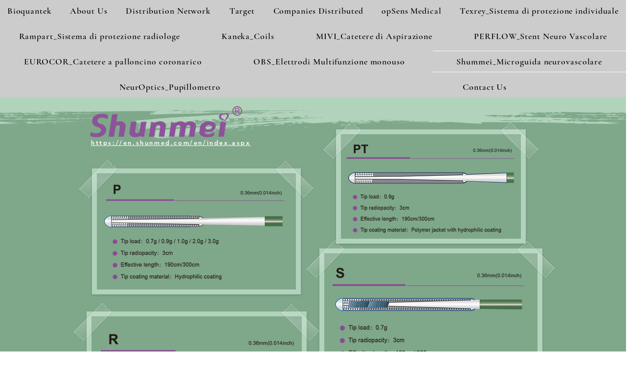

--- FILE ---
content_type: text/html; charset=UTF-8
request_url: https://www.bioquantek.net/shummei
body_size: 193780
content:
<!DOCTYPE html>
<html lang="it">
<head>
  
  <!-- SEO Tags -->
  <title>Shummei_Microguida neurovascolare | Ilmiosito</title>
  <link rel="canonical" href="https://www.bioquantek.net/shummei"/>
  <meta property="og:title" content="Shummei_Microguida neurovascolare | Ilmiosito"/>
  <meta property="og:url" content="https://www.bioquantek.net/shummei"/>
  <meta property="og:site_name" content="Ilmiosito"/>
  <meta property="og:type" content="website"/>
  <meta name="keywords" content="Bioquantek, cuore, interventistica, mediacal devices"/>
  <meta name="twitter:card" content="summary_large_image"/>
  <meta name="twitter:title" content="Shummei_Microguida neurovascolare | Ilmiosito"/>

  
  <meta charset='utf-8'>
  <meta name="viewport" content="width=device-width, initial-scale=1" id="wixDesktopViewport" />
  <meta http-equiv="X-UA-Compatible" content="IE=edge">
  <meta name="generator" content="Wix.com Website Builder"/>

  <link rel="icon" sizes="192x192" href="https://static.parastorage.com/client/pfavico.ico" type="image/x-icon"/>
  <link rel="shortcut icon" href="https://static.parastorage.com/client/pfavico.ico" type="image/x-icon"/>
  <link rel="apple-touch-icon" href="https://static.parastorage.com/client/pfavico.ico" type="image/x-icon"/>

  <!-- Safari Pinned Tab Icon -->
  <!-- <link rel="mask-icon" href="https://static.parastorage.com/client/pfavico.ico"> -->

  <!-- Original trials -->
  


  <!-- Segmenter Polyfill -->
  <script>
    if (!window.Intl || !window.Intl.Segmenter) {
      (function() {
        var script = document.createElement('script');
        script.src = 'https://static.parastorage.com/unpkg/@formatjs/intl-segmenter@11.7.10/polyfill.iife.js';
        document.head.appendChild(script);
      })();
    }
  </script>

  <!-- Legacy Polyfills -->
  <script nomodule="" src="https://static.parastorage.com/unpkg/core-js-bundle@3.2.1/minified.js"></script>
  <script nomodule="" src="https://static.parastorage.com/unpkg/focus-within-polyfill@5.0.9/dist/focus-within-polyfill.js"></script>

  <!-- Performance API Polyfills -->
  <script>
  (function () {
    var noop = function noop() {};
    if ("performance" in window === false) {
      window.performance = {};
    }
    window.performance.mark = performance.mark || noop;
    window.performance.measure = performance.measure || noop;
    if ("now" in window.performance === false) {
      var nowOffset = Date.now();
      if (performance.timing && performance.timing.navigationStart) {
        nowOffset = performance.timing.navigationStart;
      }
      window.performance.now = function now() {
        return Date.now() - nowOffset;
      };
    }
  })();
  </script>

  <!-- Globals Definitions -->
  <script>
    (function () {
      var now = Date.now()
      window.initialTimestamps = {
        initialTimestamp: now,
        initialRequestTimestamp: Math.round(performance.timeOrigin ? performance.timeOrigin : now - performance.now())
      }

      window.thunderboltTag = "QA_READY"
      window.thunderboltVersion = "1.16787.0"
    })();
  </script>

  <!-- Essential Viewer Model -->
  <script type="application/json" id="wix-essential-viewer-model">{"fleetConfig":{"fleetName":"thunderbolt-seo-renderer-gradual","type":"Rollout","code":1},"mode":{"qa":false,"enableTestApi":false,"debug":false,"ssrIndicator":false,"ssrOnly":false,"siteAssetsFallback":"enable","versionIndicator":false},"componentsLibrariesTopology":[{"artifactId":"editor-elements","namespace":"wixui","url":"https:\/\/static.parastorage.com\/services\/editor-elements\/1.14855.0"},{"artifactId":"editor-elements","namespace":"dsgnsys","url":"https:\/\/static.parastorage.com\/services\/editor-elements\/1.14855.0"}],"siteFeaturesConfigs":{"sessionManager":{"isRunningInDifferentSiteContext":false}},"language":{"userLanguage":"it"},"siteAssets":{"clientTopology":{"mediaRootUrl":"https:\/\/static.wixstatic.com","scriptsUrl":"static.parastorage.com","staticMediaUrl":"https:\/\/static.wixstatic.com\/media","moduleRepoUrl":"https:\/\/static.parastorage.com\/unpkg","fileRepoUrl":"https:\/\/static.parastorage.com\/services","viewerAppsUrl":"https:\/\/viewer-apps.parastorage.com","viewerAssetsUrl":"https:\/\/viewer-assets.parastorage.com","siteAssetsUrl":"https:\/\/siteassets.parastorage.com","pageJsonServerUrls":["https:\/\/pages.parastorage.com","https:\/\/staticorigin.wixstatic.com","https:\/\/www.bioquantek.net","https:\/\/fallback.wix.com\/wix-html-editor-pages-webapp\/page"],"pathOfTBModulesInFileRepoForFallback":"wix-thunderbolt\/dist\/"}},"siteFeatures":["accessibility","appMonitoring","assetsLoader","businessLogger","captcha","clickHandlerRegistrar","commonConfig","componentsLoader","componentsRegistry","consentPolicy","cyclicTabbing","domSelectors","dynamicPages","environmentWixCodeSdk","environment","locationWixCodeSdk","mpaNavigation","navigationManager","navigationPhases","ooi","pages","panorama","protectedPages","renderer","reporter","routerFetch","router","scrollRestoration","seoWixCodeSdk","seo","sessionManager","siteMembersWixCodeSdk","siteMembers","siteScrollBlocker","siteWixCodeSdk","speculationRules","ssrCache","stores","structureApi","thunderboltInitializer","tpaCommons","translations","usedPlatformApis","warmupData","windowMessageRegistrar","windowWixCodeSdk","wixCustomElementComponent","wixEmbedsApi","componentsReact","platform"],"site":{"externalBaseUrl":"https:\/\/www.bioquantek.net","isSEO":true},"media":{"staticMediaUrl":"https:\/\/static.wixstatic.com\/media","mediaRootUrl":"https:\/\/static.wixstatic.com\/","staticVideoUrl":"https:\/\/video.wixstatic.com\/"},"requestUrl":"https:\/\/www.bioquantek.net\/shummei","rollout":{"siteAssetsVersionsRollout":false,"isDACRollout":0,"isTBRollout":true},"commonConfig":{"brand":"wix","host":"VIEWER","bsi":"","consentPolicy":{},"consentPolicyHeader":{},"siteRevision":"4","branchId":"7bf9c157-1335-4e36-bd7f-b237e2d0d0fd","renderingFlow":"NONE","language":"it","locale":"it-it"},"interactionSampleRatio":0.01,"dynamicModelUrl":"https:\/\/www.bioquantek.net\/_api\/v2\/dynamicmodel","accessTokensUrl":"https:\/\/www.bioquantek.net\/_api\/v1\/access-tokens","isExcludedFromSecurityExperiments":false,"experiments":{"specs.thunderbolt.hardenFetchAndXHR":true,"specs.thunderbolt.securityExperiments":true}}</script>
  <script>window.viewerModel = JSON.parse(document.getElementById('wix-essential-viewer-model').textContent)</script>

  <script>
    window.commonConfig = viewerModel.commonConfig
  </script>

  
  <!-- BEGIN handleAccessTokens bundle -->

  <script data-url="https://static.parastorage.com/services/wix-thunderbolt/dist/handleAccessTokens.inline.4f2f9a53.bundle.min.js">(()=>{"use strict";function e(e){let{context:o,property:r,value:n,enumerable:i=!0}=e,c=e.get,l=e.set;if(!r||void 0===n&&!c&&!l)return new Error("property and value are required");let a=o||globalThis,s=a?.[r],u={};if(void 0!==n)u.value=n;else{if(c){let e=t(c);e&&(u.get=e)}if(l){let e=t(l);e&&(u.set=e)}}let p={...u,enumerable:i||!1,configurable:!1};void 0!==n&&(p.writable=!1);try{Object.defineProperty(a,r,p)}catch(e){return e instanceof TypeError?s:e}return s}function t(e,t){return"function"==typeof e?e:!0===e?.async&&"function"==typeof e.func?t?async function(t){return e.func(t)}:async function(){return e.func()}:"function"==typeof e?.func?e.func:void 0}try{e({property:"strictDefine",value:e})}catch{}try{e({property:"defineStrictObject",value:r})}catch{}try{e({property:"defineStrictMethod",value:n})}catch{}var o=["toString","toLocaleString","valueOf","constructor","prototype"];function r(t){let{context:n,property:c,propertiesToExclude:l=[],skipPrototype:a=!1,hardenPrototypePropertiesToExclude:s=[]}=t;if(!c)return new Error("property is required");let u=(n||globalThis)[c],p={},f=i(n,c);u&&("object"==typeof u||"function"==typeof u)&&Reflect.ownKeys(u).forEach(t=>{if(!l.includes(t)&&!o.includes(t)){let o=i(u,t);if(o&&(o.writable||o.configurable)){let{value:r,get:n,set:i,enumerable:c=!1}=o,l={};void 0!==r?l.value=r:n?l.get=n:i&&(l.set=i);try{let o=e({context:u,property:t,...l,enumerable:c});p[t]=o}catch(e){if(!(e instanceof TypeError))throw e;try{p[t]=o.value||o.get||o.set}catch{}}}}});let d={originalObject:u,originalProperties:p};if(!a&&void 0!==u?.prototype){let e=r({context:u,property:"prototype",propertiesToExclude:s,skipPrototype:!0});e instanceof Error||(d.originalPrototype=e?.originalObject,d.originalPrototypeProperties=e?.originalProperties)}return e({context:n,property:c,value:u,enumerable:f?.enumerable}),d}function n(t,o){let r=(o||globalThis)[t],n=i(o||globalThis,t);return r&&n&&(n.writable||n.configurable)?(Object.freeze(r),e({context:globalThis,property:t,value:r})):r}function i(e,t){if(e&&t)try{return Reflect.getOwnPropertyDescriptor(e,t)}catch{return}}function c(e){if("string"!=typeof e)return e;try{return decodeURIComponent(e).toLowerCase().trim()}catch{return e.toLowerCase().trim()}}function l(e,t){let o="";if("string"==typeof e)o=e.split("=")[0]?.trim()||"";else{if(!e||"string"!=typeof e.name)return!1;o=e.name}return t.has(c(o)||"")}function a(e,t){let o;return o="string"==typeof e?e.split(";").map(e=>e.trim()).filter(e=>e.length>0):e||[],o.filter(e=>!l(e,t))}var s=null;function u(){return null===s&&(s=typeof Document>"u"?void 0:Object.getOwnPropertyDescriptor(Document.prototype,"cookie")),s}function p(t,o){if(!globalThis?.cookieStore)return;let r=globalThis.cookieStore.get.bind(globalThis.cookieStore),n=globalThis.cookieStore.getAll.bind(globalThis.cookieStore),i=globalThis.cookieStore.set.bind(globalThis.cookieStore),c=globalThis.cookieStore.delete.bind(globalThis.cookieStore);return e({context:globalThis.CookieStore.prototype,property:"get",value:async function(e){return l(("string"==typeof e?e:e.name)||"",t)?null:r.call(this,e)},enumerable:!0}),e({context:globalThis.CookieStore.prototype,property:"getAll",value:async function(){return a(await n.apply(this,Array.from(arguments)),t)},enumerable:!0}),e({context:globalThis.CookieStore.prototype,property:"set",value:async function(){let e=Array.from(arguments);if(!l(1===e.length?e[0].name:e[0],t))return i.apply(this,e);o&&console.warn(o)},enumerable:!0}),e({context:globalThis.CookieStore.prototype,property:"delete",value:async function(){let e=Array.from(arguments);if(!l(1===e.length?e[0].name:e[0],t))return c.apply(this,e)},enumerable:!0}),e({context:globalThis.cookieStore,property:"prototype",value:globalThis.CookieStore.prototype,enumerable:!1}),e({context:globalThis,property:"cookieStore",value:globalThis.cookieStore,enumerable:!0}),{get:r,getAll:n,set:i,delete:c}}var f=["TextEncoder","TextDecoder","XMLHttpRequestEventTarget","EventTarget","URL","JSON","Reflect","Object","Array","Map","Set","WeakMap","WeakSet","Promise","Symbol","Error"],d=["addEventListener","removeEventListener","dispatchEvent","encodeURI","encodeURIComponent","decodeURI","decodeURIComponent"];const y=(e,t)=>{try{const o=t?t.get.call(document):document.cookie;return o.split(";").map(e=>e.trim()).filter(t=>t?.startsWith(e))[0]?.split("=")[1]}catch(e){return""}},g=(e="",t="",o="/")=>`${e}=; ${t?`domain=${t};`:""} max-age=0; path=${o}; expires=Thu, 01 Jan 1970 00:00:01 GMT`;function m(){(function(){if("undefined"!=typeof window){const e=performance.getEntriesByType("navigation")[0];return"back_forward"===(e?.type||"")}return!1})()&&function(){const{counter:e}=function(){const e=b("getItem");if(e){const[t,o]=e.split("-"),r=o?parseInt(o,10):0;if(r>=3){const e=t?Number(t):0;if(Date.now()-e>6e4)return{counter:0}}return{counter:r}}return{counter:0}}();e<3?(!function(e=1){b("setItem",`${Date.now()}-${e}`)}(e+1),window.location.reload()):console.error("ATS: Max reload attempts reached")}()}function b(e,t){try{return sessionStorage[e]("reload",t||"")}catch(e){console.error("ATS: Error calling sessionStorage:",e)}}const h="client-session-bind",v="sec-fetch-unsupported",{experiments:w}=window.viewerModel,T=[h,"client-binding",v,"svSession","smSession","server-session-bind","wixSession2","wixSession3"].map(e=>e.toLowerCase()),{cookie:S}=function(t,o){let r=new Set(t);return e({context:document,property:"cookie",set:{func:e=>function(e,t,o,r){let n=u(),i=c(t.split(";")[0]||"")||"";[...o].every(e=>!i.startsWith(e.toLowerCase()))&&n?.set?n.set.call(e,t):r&&console.warn(r)}(document,e,r,o)},get:{func:()=>function(e,t){let o=u();if(!o?.get)throw new Error("Cookie descriptor or getter not available");return a(o.get.call(e),t).join("; ")}(document,r)},enumerable:!0}),{cookieStore:p(r,o),cookie:u()}}(T),k="tbReady",x="security_overrideGlobals",{experiments:E,siteFeaturesConfigs:C,accessTokensUrl:P}=window.viewerModel,R=P,M={},O=(()=>{const e=y(h,S);if(w["specs.thunderbolt.browserCacheReload"]){y(v,S)||e?b("removeItem"):m()}return(()=>{const e=g(h),t=g(h,location.hostname);S.set.call(document,e),S.set.call(document,t)})(),e})();O&&(M["client-binding"]=O);const D=fetch;addEventListener(k,function e(t){const{logger:o}=t.detail;try{window.tb.init({fetch:D,fetchHeaders:M})}catch(e){const t=new Error("TB003");o.meter(`${x}_${t.message}`,{paramsOverrides:{errorType:x,eventString:t.message}}),window?.viewerModel?.mode.debug&&console.error(e)}finally{removeEventListener(k,e)}}),E["specs.thunderbolt.hardenFetchAndXHR"]||(window.fetchDynamicModel=()=>C.sessionManager.isRunningInDifferentSiteContext?Promise.resolve({}):fetch(R,{credentials:"same-origin",headers:M}).then(function(e){if(!e.ok)throw new Error(`[${e.status}]${e.statusText}`);return e.json()}),window.dynamicModelPromise=window.fetchDynamicModel())})();
//# sourceMappingURL=https://static.parastorage.com/services/wix-thunderbolt/dist/handleAccessTokens.inline.4f2f9a53.bundle.min.js.map</script>

<!-- END handleAccessTokens bundle -->

<!-- BEGIN overrideGlobals bundle -->

<script data-url="https://static.parastorage.com/services/wix-thunderbolt/dist/overrideGlobals.inline.ec13bfcf.bundle.min.js">(()=>{"use strict";function e(e){let{context:r,property:o,value:n,enumerable:i=!0}=e,c=e.get,a=e.set;if(!o||void 0===n&&!c&&!a)return new Error("property and value are required");let l=r||globalThis,u=l?.[o],s={};if(void 0!==n)s.value=n;else{if(c){let e=t(c);e&&(s.get=e)}if(a){let e=t(a);e&&(s.set=e)}}let p={...s,enumerable:i||!1,configurable:!1};void 0!==n&&(p.writable=!1);try{Object.defineProperty(l,o,p)}catch(e){return e instanceof TypeError?u:e}return u}function t(e,t){return"function"==typeof e?e:!0===e?.async&&"function"==typeof e.func?t?async function(t){return e.func(t)}:async function(){return e.func()}:"function"==typeof e?.func?e.func:void 0}try{e({property:"strictDefine",value:e})}catch{}try{e({property:"defineStrictObject",value:o})}catch{}try{e({property:"defineStrictMethod",value:n})}catch{}var r=["toString","toLocaleString","valueOf","constructor","prototype"];function o(t){let{context:n,property:c,propertiesToExclude:a=[],skipPrototype:l=!1,hardenPrototypePropertiesToExclude:u=[]}=t;if(!c)return new Error("property is required");let s=(n||globalThis)[c],p={},f=i(n,c);s&&("object"==typeof s||"function"==typeof s)&&Reflect.ownKeys(s).forEach(t=>{if(!a.includes(t)&&!r.includes(t)){let r=i(s,t);if(r&&(r.writable||r.configurable)){let{value:o,get:n,set:i,enumerable:c=!1}=r,a={};void 0!==o?a.value=o:n?a.get=n:i&&(a.set=i);try{let r=e({context:s,property:t,...a,enumerable:c});p[t]=r}catch(e){if(!(e instanceof TypeError))throw e;try{p[t]=r.value||r.get||r.set}catch{}}}}});let d={originalObject:s,originalProperties:p};if(!l&&void 0!==s?.prototype){let e=o({context:s,property:"prototype",propertiesToExclude:u,skipPrototype:!0});e instanceof Error||(d.originalPrototype=e?.originalObject,d.originalPrototypeProperties=e?.originalProperties)}return e({context:n,property:c,value:s,enumerable:f?.enumerable}),d}function n(t,r){let o=(r||globalThis)[t],n=i(r||globalThis,t);return o&&n&&(n.writable||n.configurable)?(Object.freeze(o),e({context:globalThis,property:t,value:o})):o}function i(e,t){if(e&&t)try{return Reflect.getOwnPropertyDescriptor(e,t)}catch{return}}function c(e){if("string"!=typeof e)return e;try{return decodeURIComponent(e).toLowerCase().trim()}catch{return e.toLowerCase().trim()}}function a(e,t){return e instanceof Headers?e.forEach((r,o)=>{l(o,t)||e.delete(o)}):Object.keys(e).forEach(r=>{l(r,t)||delete e[r]}),e}function l(e,t){return!t.has(c(e)||"")}function u(e,t){let r=!0,o=function(e){let t,r;if(globalThis.Request&&e instanceof Request)t=e.url;else{if("function"!=typeof e?.toString)throw new Error("Unsupported type for url");t=e.toString()}try{return new URL(t).pathname}catch{return r=t.replace(/#.+/gi,"").split("?").shift(),r.startsWith("/")?r:`/${r}`}}(e),n=c(o);return n&&t.some(e=>n.includes(e))&&(r=!1),r}function s(t,r,o){let n=fetch,i=XMLHttpRequest,c=new Set(r);function s(){let e=new i,r=e.open,n=e.setRequestHeader;return e.open=function(){let n=Array.from(arguments),i=n[1];if(n.length<2||u(i,t))return r.apply(e,n);throw new Error(o||`Request not allowed for path ${i}`)},e.setRequestHeader=function(t,r){l(decodeURIComponent(t),c)&&n.call(e,t,r)},e}return e({property:"fetch",value:function(){let e=function(e,t){return globalThis.Request&&e[0]instanceof Request&&e[0]?.headers?a(e[0].headers,t):e[1]?.headers&&a(e[1].headers,t),e}(arguments,c);return u(arguments[0],t)?n.apply(globalThis,Array.from(e)):new Promise((e,t)=>{t(new Error(o||`Request not allowed for path ${arguments[0]}`))})},enumerable:!0}),e({property:"XMLHttpRequest",value:s,enumerable:!0}),Object.keys(i).forEach(e=>{s[e]=i[e]}),{fetch:n,XMLHttpRequest:i}}var p=["TextEncoder","TextDecoder","XMLHttpRequestEventTarget","EventTarget","URL","JSON","Reflect","Object","Array","Map","Set","WeakMap","WeakSet","Promise","Symbol","Error"],f=["addEventListener","removeEventListener","dispatchEvent","encodeURI","encodeURIComponent","decodeURI","decodeURIComponent"];const d=function(){let t=globalThis.open,r=document.open;function o(e,r,o){let n="string"!=typeof e,i=t.call(window,e,r,o);return n||e&&function(e){return e.startsWith("//")&&/(?:[a-z0-9](?:[a-z0-9-]{0,61}[a-z0-9])?\.)+[a-z0-9][a-z0-9-]{0,61}[a-z0-9]/g.test(`${location.protocol}:${e}`)&&(e=`${location.protocol}${e}`),!e.startsWith("http")||new URL(e).hostname===location.hostname}(e)?{}:i}return e({property:"open",value:o,context:globalThis,enumerable:!0}),e({property:"open",value:function(e,t,n){return e?o(e,t,n):r.call(document,e||"",t||"",n||"")},context:document,enumerable:!0}),{open:t,documentOpen:r}},y=function(){let t=document.createElement,r=Element.prototype.setAttribute,o=Element.prototype.setAttributeNS;return e({property:"createElement",context:document,value:function(n,i){let a=t.call(document,n,i);if("iframe"===c(n)){e({property:"srcdoc",context:a,get:()=>"",set:()=>{console.warn("`srcdoc` is not allowed in iframe elements.")}});let t=function(e,t){"srcdoc"!==e.toLowerCase()?r.call(a,e,t):console.warn("`srcdoc` attribute is not allowed to be set.")},n=function(e,t,r){"srcdoc"!==t.toLowerCase()?o.call(a,e,t,r):console.warn("`srcdoc` attribute is not allowed to be set.")};a.setAttribute=t,a.setAttributeNS=n}return a},enumerable:!0}),{createElement:t,setAttribute:r,setAttributeNS:o}},m=["client-binding"],b=["/_api/v1/access-tokens","/_api/v2/dynamicmodel","/_api/one-app-session-web/v3/businesses"],h=function(){let t=setTimeout,r=setInterval;return o("setTimeout",0,globalThis),o("setInterval",0,globalThis),{setTimeout:t,setInterval:r};function o(t,r,o){let n=o||globalThis,i=n[t];if(!i||"function"!=typeof i)throw new Error(`Function ${t} not found or is not a function`);e({property:t,value:function(){let e=Array.from(arguments);if("string"!=typeof e[r])return i.apply(n,e);console.warn(`Calling ${t} with a String Argument at index ${r} is not allowed`)},context:o,enumerable:!0})}},v=function(){if(navigator&&"serviceWorker"in navigator){let t=navigator.serviceWorker.register;return e({context:navigator.serviceWorker,property:"register",value:function(){console.log("Service worker registration is not allowed")},enumerable:!0}),{register:t}}return{}};performance.mark("overrideGlobals started");const{isExcludedFromSecurityExperiments:g,experiments:w}=window.viewerModel,E=!g&&w["specs.thunderbolt.securityExperiments"];try{d(),E&&y(),w["specs.thunderbolt.hardenFetchAndXHR"]&&E&&s(b,m),v(),(e=>{let t=[],r=[];r=r.concat(["TextEncoder","TextDecoder"]),e&&(r=r.concat(["XMLHttpRequestEventTarget","EventTarget"])),r=r.concat(["URL","JSON"]),e&&(t=t.concat(["addEventListener","removeEventListener"])),t=t.concat(["encodeURI","encodeURIComponent","decodeURI","decodeURIComponent"]),r=r.concat(["String","Number"]),e&&r.push("Object"),r=r.concat(["Reflect"]),t.forEach(e=>{n(e),["addEventListener","removeEventListener"].includes(e)&&n(e,document)}),r.forEach(e=>{o({property:e})})})(E),E&&h()}catch(e){window?.viewerModel?.mode.debug&&console.error(e);const t=new Error("TB006");window.fedops?.reportError(t,"security_overrideGlobals"),window.Sentry?window.Sentry.captureException(t):globalThis.defineStrictProperty("sentryBuffer",[t],window,!1)}performance.mark("overrideGlobals ended")})();
//# sourceMappingURL=https://static.parastorage.com/services/wix-thunderbolt/dist/overrideGlobals.inline.ec13bfcf.bundle.min.js.map</script>

<!-- END overrideGlobals bundle -->


  
  <script>
    window.commonConfig = viewerModel.commonConfig

	
  </script>

  <!-- Initial CSS -->
  <style data-url="https://static.parastorage.com/services/wix-thunderbolt/dist/main.347af09f.min.css">@keyframes slide-horizontal-new{0%{transform:translateX(100%)}}@keyframes slide-horizontal-old{80%{opacity:1}to{opacity:0;transform:translateX(-100%)}}@keyframes slide-vertical-new{0%{transform:translateY(-100%)}}@keyframes slide-vertical-old{80%{opacity:1}to{opacity:0;transform:translateY(100%)}}@keyframes out-in-new{0%{opacity:0}}@keyframes out-in-old{to{opacity:0}}:root:active-view-transition{view-transition-name:none}::view-transition{pointer-events:none}:root:active-view-transition::view-transition-new(page-group),:root:active-view-transition::view-transition-old(page-group){animation-duration:.6s;cursor:wait;pointer-events:all}:root:active-view-transition-type(SlideHorizontal)::view-transition-old(page-group){animation:slide-horizontal-old .6s cubic-bezier(.83,0,.17,1) forwards;mix-blend-mode:normal}:root:active-view-transition-type(SlideHorizontal)::view-transition-new(page-group){animation:slide-horizontal-new .6s cubic-bezier(.83,0,.17,1) backwards;mix-blend-mode:normal}:root:active-view-transition-type(SlideVertical)::view-transition-old(page-group){animation:slide-vertical-old .6s cubic-bezier(.83,0,.17,1) forwards;mix-blend-mode:normal}:root:active-view-transition-type(SlideVertical)::view-transition-new(page-group){animation:slide-vertical-new .6s cubic-bezier(.83,0,.17,1) backwards;mix-blend-mode:normal}:root:active-view-transition-type(OutIn)::view-transition-old(page-group){animation:out-in-old .35s cubic-bezier(.22,1,.36,1) forwards}:root:active-view-transition-type(OutIn)::view-transition-new(page-group){animation:out-in-new .35s cubic-bezier(.64,0,.78,0) .35s backwards}@media(prefers-reduced-motion:reduce){::view-transition-group(*),::view-transition-new(*),::view-transition-old(*){animation:none!important}}body,html{background:transparent;border:0;margin:0;outline:0;padding:0;vertical-align:baseline}body{--scrollbar-width:0px;font-family:Arial,Helvetica,sans-serif;font-size:10px}body,html{height:100%}body{overflow-x:auto;overflow-y:scroll}body:not(.responsive) #site-root{min-width:var(--site-width);width:100%}body:not([data-js-loaded]) [data-hide-prejs]{visibility:hidden}interact-element{display:contents}#SITE_CONTAINER{position:relative}:root{--one-unit:1vw;--section-max-width:9999px;--spx-stopper-max:9999px;--spx-stopper-min:0px;--browser-zoom:1}@supports(-webkit-appearance:none) and (stroke-color:transparent){:root{--safari-sticky-fix:opacity;--experimental-safari-sticky-fix:translateZ(0)}}@supports(container-type:inline-size){:root{--one-unit:1cqw}}[id^=oldHoverBox-]{mix-blend-mode:plus-lighter;transition:opacity .5s ease,visibility .5s ease}[data-mesh-id$=inlineContent-gridContainer]:has(>[id^=oldHoverBox-]){isolation:isolate}</style>
<style data-url="https://static.parastorage.com/services/wix-thunderbolt/dist/main.renderer.9cb0985f.min.css">a,abbr,acronym,address,applet,b,big,blockquote,button,caption,center,cite,code,dd,del,dfn,div,dl,dt,em,fieldset,font,footer,form,h1,h2,h3,h4,h5,h6,header,i,iframe,img,ins,kbd,label,legend,li,nav,object,ol,p,pre,q,s,samp,section,small,span,strike,strong,sub,sup,table,tbody,td,tfoot,th,thead,title,tr,tt,u,ul,var{background:transparent;border:0;margin:0;outline:0;padding:0;vertical-align:baseline}input,select,textarea{box-sizing:border-box;font-family:Helvetica,Arial,sans-serif}ol,ul{list-style:none}blockquote,q{quotes:none}ins{text-decoration:none}del{text-decoration:line-through}table{border-collapse:collapse;border-spacing:0}a{cursor:pointer;text-decoration:none}.testStyles{overflow-y:hidden}.reset-button{-webkit-appearance:none;background:none;border:0;color:inherit;font:inherit;line-height:normal;outline:0;overflow:visible;padding:0;-webkit-user-select:none;-moz-user-select:none;-ms-user-select:none}:focus{outline:none}body.device-mobile-optimized:not(.disable-site-overflow){overflow-x:hidden;overflow-y:scroll}body.device-mobile-optimized:not(.responsive) #SITE_CONTAINER{margin-left:auto;margin-right:auto;overflow-x:visible;position:relative;width:320px}body.device-mobile-optimized:not(.responsive):not(.blockSiteScrolling) #SITE_CONTAINER{margin-top:0}body.device-mobile-optimized>*{max-width:100%!important}body.device-mobile-optimized #site-root{overflow-x:hidden;overflow-y:hidden}@supports(overflow:clip){body.device-mobile-optimized #site-root{overflow-x:clip;overflow-y:clip}}body.device-mobile-non-optimized #SITE_CONTAINER #site-root{overflow-x:clip;overflow-y:clip}body.device-mobile-non-optimized.fullScreenMode{background-color:#5f6360}body.device-mobile-non-optimized.fullScreenMode #MOBILE_ACTIONS_MENU,body.device-mobile-non-optimized.fullScreenMode #SITE_BACKGROUND,body.device-mobile-non-optimized.fullScreenMode #site-root,body.fullScreenMode #WIX_ADS{visibility:hidden}body.fullScreenMode{overflow-x:hidden!important;overflow-y:hidden!important}body.fullScreenMode.device-mobile-optimized #TINY_MENU{opacity:0;pointer-events:none}body.fullScreenMode-scrollable.device-mobile-optimized{overflow-x:hidden!important;overflow-y:auto!important}body.fullScreenMode-scrollable.device-mobile-optimized #masterPage,body.fullScreenMode-scrollable.device-mobile-optimized #site-root{overflow-x:hidden!important;overflow-y:hidden!important}body.fullScreenMode-scrollable.device-mobile-optimized #SITE_BACKGROUND,body.fullScreenMode-scrollable.device-mobile-optimized #masterPage{height:auto!important}body.fullScreenMode-scrollable.device-mobile-optimized #masterPage.mesh-layout{height:0!important}body.blockSiteScrolling,body.siteScrollingBlocked{position:fixed;width:100%}body.blockSiteScrolling #SITE_CONTAINER{margin-top:calc(var(--blocked-site-scroll-margin-top)*-1)}#site-root{margin:0 auto;min-height:100%;position:relative;top:var(--wix-ads-height)}#site-root img:not([src]){visibility:hidden}#site-root svg img:not([src]){visibility:visible}.auto-generated-link{color:inherit}#SCROLL_TO_BOTTOM,#SCROLL_TO_TOP{height:0}.has-click-trigger{cursor:pointer}.fullScreenOverlay{bottom:0;display:flex;justify-content:center;left:0;overflow-y:hidden;position:fixed;right:0;top:-60px;z-index:1005}.fullScreenOverlay>.fullScreenOverlayContent{bottom:0;left:0;margin:0 auto;overflow:hidden;position:absolute;right:0;top:60px;transform:translateZ(0)}[data-mesh-id$=centeredContent],[data-mesh-id$=form],[data-mesh-id$=inlineContent]{pointer-events:none;position:relative}[data-mesh-id$=-gridWrapper],[data-mesh-id$=-rotated-wrapper]{pointer-events:none}[data-mesh-id$=-gridContainer]>*,[data-mesh-id$=-rotated-wrapper]>*,[data-mesh-id$=inlineContent]>:not([data-mesh-id$=-gridContainer]){pointer-events:auto}.device-mobile-optimized #masterPage.mesh-layout #SOSP_CONTAINER_CUSTOM_ID{grid-area:2/1/3/2;-ms-grid-row:2;position:relative}#masterPage.mesh-layout{-ms-grid-rows:max-content max-content min-content max-content;-ms-grid-columns:100%;align-items:start;display:-ms-grid;display:grid;grid-template-columns:100%;grid-template-rows:max-content max-content min-content max-content;justify-content:stretch}#masterPage.mesh-layout #PAGES_CONTAINER,#masterPage.mesh-layout #SITE_FOOTER-placeholder,#masterPage.mesh-layout #SITE_FOOTER_WRAPPER,#masterPage.mesh-layout #SITE_HEADER-placeholder,#masterPage.mesh-layout #SITE_HEADER_WRAPPER,#masterPage.mesh-layout #SOSP_CONTAINER_CUSTOM_ID[data-state~=mobileView],#masterPage.mesh-layout #soapAfterPagesContainer,#masterPage.mesh-layout #soapBeforePagesContainer{-ms-grid-row-align:start;-ms-grid-column-align:start;-ms-grid-column:1}#masterPage.mesh-layout #SITE_HEADER-placeholder,#masterPage.mesh-layout #SITE_HEADER_WRAPPER{grid-area:1/1/2/2;-ms-grid-row:1}#masterPage.mesh-layout #PAGES_CONTAINER,#masterPage.mesh-layout #soapAfterPagesContainer,#masterPage.mesh-layout #soapBeforePagesContainer{grid-area:3/1/4/2;-ms-grid-row:3}#masterPage.mesh-layout #soapAfterPagesContainer,#masterPage.mesh-layout #soapBeforePagesContainer{width:100%}#masterPage.mesh-layout #PAGES_CONTAINER{align-self:stretch}#masterPage.mesh-layout main#PAGES_CONTAINER{display:block}#masterPage.mesh-layout #SITE_FOOTER-placeholder,#masterPage.mesh-layout #SITE_FOOTER_WRAPPER{grid-area:4/1/5/2;-ms-grid-row:4}#masterPage.mesh-layout #SITE_PAGES,#masterPage.mesh-layout [data-mesh-id=PAGES_CONTAINERcenteredContent],#masterPage.mesh-layout [data-mesh-id=PAGES_CONTAINERinlineContent]{height:100%}#masterPage.mesh-layout.desktop>*{width:100%}#masterPage.mesh-layout #PAGES_CONTAINER,#masterPage.mesh-layout #SITE_FOOTER,#masterPage.mesh-layout #SITE_FOOTER_WRAPPER,#masterPage.mesh-layout #SITE_HEADER,#masterPage.mesh-layout #SITE_HEADER_WRAPPER,#masterPage.mesh-layout #SITE_PAGES,#masterPage.mesh-layout #masterPageinlineContent{position:relative}#masterPage.mesh-layout #SITE_HEADER{grid-area:1/1/2/2}#masterPage.mesh-layout #SITE_FOOTER{grid-area:4/1/5/2}#masterPage.mesh-layout.overflow-x-clip #SITE_FOOTER,#masterPage.mesh-layout.overflow-x-clip #SITE_HEADER{overflow-x:clip}[data-z-counter]{z-index:0}[data-z-counter="0"]{z-index:auto}.wixSiteProperties{-webkit-font-smoothing:antialiased;-moz-osx-font-smoothing:grayscale}:root{--wst-button-color-fill-primary:rgb(var(--color_48));--wst-button-color-border-primary:rgb(var(--color_49));--wst-button-color-text-primary:rgb(var(--color_50));--wst-button-color-fill-primary-hover:rgb(var(--color_51));--wst-button-color-border-primary-hover:rgb(var(--color_52));--wst-button-color-text-primary-hover:rgb(var(--color_53));--wst-button-color-fill-primary-disabled:rgb(var(--color_54));--wst-button-color-border-primary-disabled:rgb(var(--color_55));--wst-button-color-text-primary-disabled:rgb(var(--color_56));--wst-button-color-fill-secondary:rgb(var(--color_57));--wst-button-color-border-secondary:rgb(var(--color_58));--wst-button-color-text-secondary:rgb(var(--color_59));--wst-button-color-fill-secondary-hover:rgb(var(--color_60));--wst-button-color-border-secondary-hover:rgb(var(--color_61));--wst-button-color-text-secondary-hover:rgb(var(--color_62));--wst-button-color-fill-secondary-disabled:rgb(var(--color_63));--wst-button-color-border-secondary-disabled:rgb(var(--color_64));--wst-button-color-text-secondary-disabled:rgb(var(--color_65));--wst-color-fill-base-1:rgb(var(--color_36));--wst-color-fill-base-2:rgb(var(--color_37));--wst-color-fill-base-shade-1:rgb(var(--color_38));--wst-color-fill-base-shade-2:rgb(var(--color_39));--wst-color-fill-base-shade-3:rgb(var(--color_40));--wst-color-fill-accent-1:rgb(var(--color_41));--wst-color-fill-accent-2:rgb(var(--color_42));--wst-color-fill-accent-3:rgb(var(--color_43));--wst-color-fill-accent-4:rgb(var(--color_44));--wst-color-fill-background-primary:rgb(var(--color_11));--wst-color-fill-background-secondary:rgb(var(--color_12));--wst-color-text-primary:rgb(var(--color_15));--wst-color-text-secondary:rgb(var(--color_14));--wst-color-action:rgb(var(--color_18));--wst-color-disabled:rgb(var(--color_39));--wst-color-title:rgb(var(--color_45));--wst-color-subtitle:rgb(var(--color_46));--wst-color-line:rgb(var(--color_47));--wst-font-style-h2:var(--font_2);--wst-font-style-h3:var(--font_3);--wst-font-style-h4:var(--font_4);--wst-font-style-h5:var(--font_5);--wst-font-style-h6:var(--font_6);--wst-font-style-body-large:var(--font_7);--wst-font-style-body-medium:var(--font_8);--wst-font-style-body-small:var(--font_9);--wst-font-style-body-x-small:var(--font_10);--wst-color-custom-1:rgb(var(--color_13));--wst-color-custom-2:rgb(var(--color_16));--wst-color-custom-3:rgb(var(--color_17));--wst-color-custom-4:rgb(var(--color_19));--wst-color-custom-5:rgb(var(--color_20));--wst-color-custom-6:rgb(var(--color_21));--wst-color-custom-7:rgb(var(--color_22));--wst-color-custom-8:rgb(var(--color_23));--wst-color-custom-9:rgb(var(--color_24));--wst-color-custom-10:rgb(var(--color_25));--wst-color-custom-11:rgb(var(--color_26));--wst-color-custom-12:rgb(var(--color_27));--wst-color-custom-13:rgb(var(--color_28));--wst-color-custom-14:rgb(var(--color_29));--wst-color-custom-15:rgb(var(--color_30));--wst-color-custom-16:rgb(var(--color_31));--wst-color-custom-17:rgb(var(--color_32));--wst-color-custom-18:rgb(var(--color_33));--wst-color-custom-19:rgb(var(--color_34));--wst-color-custom-20:rgb(var(--color_35))}.wix-presets-wrapper{display:contents}</style>

  <meta name="format-detection" content="telephone=no">
  <meta name="skype_toolbar" content="skype_toolbar_parser_compatible">
  
  

  

  

  <!-- head performance data start -->
  
  <!-- head performance data end -->
  

    


    
<style data-href="https://static.parastorage.com/services/editor-elements-library/dist/thunderbolt/rb_wixui.thunderbolt_bootstrap.a1b00b19.min.css">.cwL6XW{cursor:pointer}.sNF2R0{opacity:0}.hLoBV3{transition:opacity var(--transition-duration) cubic-bezier(.37,0,.63,1)}.Rdf41z,.hLoBV3{opacity:1}.ftlZWo{transition:opacity var(--transition-duration) cubic-bezier(.37,0,.63,1)}.ATGlOr,.ftlZWo{opacity:0}.KQSXD0{transition:opacity var(--transition-duration) cubic-bezier(.64,0,.78,0)}.KQSXD0,.pagQKE{opacity:1}._6zG5H{opacity:0;transition:opacity var(--transition-duration) cubic-bezier(.22,1,.36,1)}.BB49uC{transform:translateX(100%)}.j9xE1V{transition:transform var(--transition-duration) cubic-bezier(.87,0,.13,1)}.ICs7Rs,.j9xE1V{transform:translateX(0)}.DxijZJ{transition:transform var(--transition-duration) cubic-bezier(.87,0,.13,1)}.B5kjYq,.DxijZJ{transform:translateX(-100%)}.cJijIV{transition:transform var(--transition-duration) cubic-bezier(.87,0,.13,1)}.cJijIV,.hOxaWM{transform:translateX(0)}.T9p3fN{transform:translateX(100%);transition:transform var(--transition-duration) cubic-bezier(.87,0,.13,1)}.qDxYJm{transform:translateY(100%)}.aA9V0P{transition:transform var(--transition-duration) cubic-bezier(.87,0,.13,1)}.YPXPAS,.aA9V0P{transform:translateY(0)}.Xf2zsA{transition:transform var(--transition-duration) cubic-bezier(.87,0,.13,1)}.Xf2zsA,.y7Kt7s{transform:translateY(-100%)}.EeUgMu{transition:transform var(--transition-duration) cubic-bezier(.87,0,.13,1)}.EeUgMu,.fdHrtm{transform:translateY(0)}.WIFaG4{transform:translateY(100%);transition:transform var(--transition-duration) cubic-bezier(.87,0,.13,1)}body:not(.responsive) .JsJXaX{overflow-x:clip}:root:active-view-transition .JsJXaX{view-transition-name:page-group}.AnQkDU{display:grid;grid-template-columns:1fr;grid-template-rows:1fr;height:100%}.AnQkDU>div{align-self:stretch!important;grid-area:1/1/2/2;justify-self:stretch!important}.StylableButton2545352419__root{-archetype:box;border:none;box-sizing:border-box;cursor:pointer;display:block;height:100%;min-height:10px;min-width:10px;padding:0;touch-action:manipulation;width:100%}.StylableButton2545352419__root[disabled]{pointer-events:none}.StylableButton2545352419__root:not(:hover):not([disabled]).StylableButton2545352419--hasBackgroundColor{background-color:var(--corvid-background-color)!important}.StylableButton2545352419__root:hover:not([disabled]).StylableButton2545352419--hasHoverBackgroundColor{background-color:var(--corvid-hover-background-color)!important}.StylableButton2545352419__root:not(:hover)[disabled].StylableButton2545352419--hasDisabledBackgroundColor{background-color:var(--corvid-disabled-background-color)!important}.StylableButton2545352419__root:not(:hover):not([disabled]).StylableButton2545352419--hasBorderColor{border-color:var(--corvid-border-color)!important}.StylableButton2545352419__root:hover:not([disabled]).StylableButton2545352419--hasHoverBorderColor{border-color:var(--corvid-hover-border-color)!important}.StylableButton2545352419__root:not(:hover)[disabled].StylableButton2545352419--hasDisabledBorderColor{border-color:var(--corvid-disabled-border-color)!important}.StylableButton2545352419__root.StylableButton2545352419--hasBorderRadius{border-radius:var(--corvid-border-radius)!important}.StylableButton2545352419__root.StylableButton2545352419--hasBorderWidth{border-width:var(--corvid-border-width)!important}.StylableButton2545352419__root:not(:hover):not([disabled]).StylableButton2545352419--hasColor,.StylableButton2545352419__root:not(:hover):not([disabled]).StylableButton2545352419--hasColor .StylableButton2545352419__label{color:var(--corvid-color)!important}.StylableButton2545352419__root:hover:not([disabled]).StylableButton2545352419--hasHoverColor,.StylableButton2545352419__root:hover:not([disabled]).StylableButton2545352419--hasHoverColor .StylableButton2545352419__label{color:var(--corvid-hover-color)!important}.StylableButton2545352419__root:not(:hover)[disabled].StylableButton2545352419--hasDisabledColor,.StylableButton2545352419__root:not(:hover)[disabled].StylableButton2545352419--hasDisabledColor .StylableButton2545352419__label{color:var(--corvid-disabled-color)!important}.StylableButton2545352419__link{-archetype:box;box-sizing:border-box;color:#000;text-decoration:none}.StylableButton2545352419__container{align-items:center;display:flex;flex-basis:auto;flex-direction:row;flex-grow:1;height:100%;justify-content:center;overflow:hidden;transition:all .2s ease,visibility 0s;width:100%}.StylableButton2545352419__label{-archetype:text;-controller-part-type:LayoutChildDisplayDropdown,LayoutFlexChildSpacing(first);max-width:100%;min-width:1.8em;overflow:hidden;text-align:center;text-overflow:ellipsis;transition:inherit;white-space:nowrap}.StylableButton2545352419__root.StylableButton2545352419--isMaxContent .StylableButton2545352419__label{text-overflow:unset}.StylableButton2545352419__root.StylableButton2545352419--isWrapText .StylableButton2545352419__label{min-width:10px;overflow-wrap:break-word;white-space:break-spaces;word-break:break-word}.StylableButton2545352419__icon{-archetype:icon;-controller-part-type:LayoutChildDisplayDropdown,LayoutFlexChildSpacing(last);flex-shrink:0;height:50px;min-width:1px;transition:inherit}.StylableButton2545352419__icon.StylableButton2545352419--override{display:block!important}.StylableButton2545352419__icon svg,.StylableButton2545352419__icon>span{display:flex;height:inherit;width:inherit}.StylableButton2545352419__root:not(:hover):not([disalbed]).StylableButton2545352419--hasIconColor .StylableButton2545352419__icon svg{fill:var(--corvid-icon-color)!important;stroke:var(--corvid-icon-color)!important}.StylableButton2545352419__root:hover:not([disabled]).StylableButton2545352419--hasHoverIconColor .StylableButton2545352419__icon svg{fill:var(--corvid-hover-icon-color)!important;stroke:var(--corvid-hover-icon-color)!important}.StylableButton2545352419__root:not(:hover)[disabled].StylableButton2545352419--hasDisabledIconColor .StylableButton2545352419__icon svg{fill:var(--corvid-disabled-icon-color)!important;stroke:var(--corvid-disabled-icon-color)!important}.aeyn4z{bottom:0;left:0;position:absolute;right:0;top:0}.qQrFOK{cursor:pointer}.VDJedC{-webkit-tap-highlight-color:rgba(0,0,0,0);fill:var(--corvid-fill-color,var(--fill));fill-opacity:var(--fill-opacity);stroke:var(--corvid-stroke-color,var(--stroke));stroke-opacity:var(--stroke-opacity);stroke-width:var(--stroke-width);filter:var(--drop-shadow,none);opacity:var(--opacity);transform:var(--flip)}.VDJedC,.VDJedC svg{bottom:0;left:0;position:absolute;right:0;top:0}.VDJedC svg{height:var(--svg-calculated-height,100%);margin:auto;padding:var(--svg-calculated-padding,0);width:var(--svg-calculated-width,100%)}.VDJedC svg:not([data-type=ugc]){overflow:visible}.l4CAhn *{vector-effect:non-scaling-stroke}.Z_l5lU{-webkit-text-size-adjust:100%;-moz-text-size-adjust:100%;text-size-adjust:100%}ol.font_100,ul.font_100{color:#080808;font-family:"Arial, Helvetica, sans-serif",serif;font-size:10px;font-style:normal;font-variant:normal;font-weight:400;letter-spacing:normal;line-height:normal;margin:0;text-decoration:none}ol.font_100 li,ul.font_100 li{margin-bottom:12px}ol.wix-list-text-align,ul.wix-list-text-align{list-style-position:inside}ol.wix-list-text-align h1,ol.wix-list-text-align h2,ol.wix-list-text-align h3,ol.wix-list-text-align h4,ol.wix-list-text-align h5,ol.wix-list-text-align h6,ol.wix-list-text-align p,ul.wix-list-text-align h1,ul.wix-list-text-align h2,ul.wix-list-text-align h3,ul.wix-list-text-align h4,ul.wix-list-text-align h5,ul.wix-list-text-align h6,ul.wix-list-text-align p{display:inline}.HQSswv{cursor:pointer}.yi6otz{clip:rect(0 0 0 0);border:0;height:1px;margin:-1px;overflow:hidden;padding:0;position:absolute;width:1px}.zQ9jDz [data-attr-richtext-marker=true]{display:block}.zQ9jDz [data-attr-richtext-marker=true] table{border-collapse:collapse;margin:15px 0;width:100%}.zQ9jDz [data-attr-richtext-marker=true] table td{padding:12px;position:relative}.zQ9jDz [data-attr-richtext-marker=true] table td:after{border-bottom:1px solid currentColor;border-left:1px solid currentColor;bottom:0;content:"";left:0;opacity:.2;position:absolute;right:0;top:0}.zQ9jDz [data-attr-richtext-marker=true] table tr td:last-child:after{border-right:1px solid currentColor}.zQ9jDz [data-attr-richtext-marker=true] table tr:first-child td:after{border-top:1px solid currentColor}@supports(-webkit-appearance:none) and (stroke-color:transparent){.qvSjx3>*>:first-child{vertical-align:top}}@supports(-webkit-touch-callout:none){.qvSjx3>*>:first-child{vertical-align:top}}.LkZBpT :is(p,h1,h2,h3,h4,h5,h6,ul,ol,span[data-attr-richtext-marker],blockquote,div) [class$=rich-text__text],.LkZBpT :is(p,h1,h2,h3,h4,h5,h6,ul,ol,span[data-attr-richtext-marker],blockquote,div)[class$=rich-text__text]{color:var(--corvid-color,currentColor)}.LkZBpT :is(p,h1,h2,h3,h4,h5,h6,ul,ol,span[data-attr-richtext-marker],blockquote,div) span[style*=color]{color:var(--corvid-color,currentColor)!important}.Kbom4H{direction:var(--text-direction);min-height:var(--min-height);min-width:var(--min-width)}.Kbom4H .upNqi2{word-wrap:break-word;height:100%;overflow-wrap:break-word;position:relative;width:100%}.Kbom4H .upNqi2 ul{list-style:disc inside}.Kbom4H .upNqi2 li{margin-bottom:12px}.MMl86N blockquote,.MMl86N div,.MMl86N h1,.MMl86N h2,.MMl86N h3,.MMl86N h4,.MMl86N h5,.MMl86N h6,.MMl86N p{letter-spacing:normal;line-height:normal}.gYHZuN{min-height:var(--min-height);min-width:var(--min-width)}.gYHZuN .upNqi2{word-wrap:break-word;height:100%;overflow-wrap:break-word;position:relative;width:100%}.gYHZuN .upNqi2 ol,.gYHZuN .upNqi2 ul{letter-spacing:normal;line-height:normal;margin-inline-start:.5em;padding-inline-start:1.3em}.gYHZuN .upNqi2 ul{list-style-type:disc}.gYHZuN .upNqi2 ol{list-style-type:decimal}.gYHZuN .upNqi2 ol ul,.gYHZuN .upNqi2 ul ul{line-height:normal;list-style-type:circle}.gYHZuN .upNqi2 ol ol ul,.gYHZuN .upNqi2 ol ul ul,.gYHZuN .upNqi2 ul ol ul,.gYHZuN .upNqi2 ul ul ul{line-height:normal;list-style-type:square}.gYHZuN .upNqi2 li{font-style:inherit;font-weight:inherit;letter-spacing:normal;line-height:inherit}.gYHZuN .upNqi2 h1,.gYHZuN .upNqi2 h2,.gYHZuN .upNqi2 h3,.gYHZuN .upNqi2 h4,.gYHZuN .upNqi2 h5,.gYHZuN .upNqi2 h6,.gYHZuN .upNqi2 p{letter-spacing:normal;line-height:normal;margin-block:0;margin:0}.gYHZuN .upNqi2 a{color:inherit}.MMl86N,.ku3DBC{word-wrap:break-word;direction:var(--text-direction);min-height:var(--min-height);min-width:var(--min-width);mix-blend-mode:var(--blendMode,normal);overflow-wrap:break-word;pointer-events:none;text-align:start;text-shadow:var(--textOutline,0 0 transparent),var(--textShadow,0 0 transparent);text-transform:var(--textTransform,"none")}.MMl86N>*,.ku3DBC>*{pointer-events:auto}.MMl86N li,.ku3DBC li{font-style:inherit;font-weight:inherit;letter-spacing:normal;line-height:inherit}.MMl86N ol,.MMl86N ul,.ku3DBC ol,.ku3DBC ul{letter-spacing:normal;line-height:normal;margin-inline-end:0;margin-inline-start:.5em}.MMl86N:not(.Vq6kJx) ol,.MMl86N:not(.Vq6kJx) ul,.ku3DBC:not(.Vq6kJx) ol,.ku3DBC:not(.Vq6kJx) ul{padding-inline-end:0;padding-inline-start:1.3em}.MMl86N ul,.ku3DBC ul{list-style-type:disc}.MMl86N ol,.ku3DBC ol{list-style-type:decimal}.MMl86N ol ul,.MMl86N ul ul,.ku3DBC ol ul,.ku3DBC ul ul{list-style-type:circle}.MMl86N ol ol ul,.MMl86N ol ul ul,.MMl86N ul ol ul,.MMl86N ul ul ul,.ku3DBC ol ol ul,.ku3DBC ol ul ul,.ku3DBC ul ol ul,.ku3DBC ul ul ul{list-style-type:square}.MMl86N blockquote,.MMl86N div,.MMl86N h1,.MMl86N h2,.MMl86N h3,.MMl86N h4,.MMl86N h5,.MMl86N h6,.MMl86N p,.ku3DBC blockquote,.ku3DBC div,.ku3DBC h1,.ku3DBC h2,.ku3DBC h3,.ku3DBC h4,.ku3DBC h5,.ku3DBC h6,.ku3DBC p{margin-block:0;margin:0}.MMl86N a,.ku3DBC a{color:inherit}.Vq6kJx li{margin-inline-end:0;margin-inline-start:1.3em}.Vd6aQZ{overflow:hidden;padding:0;pointer-events:none;white-space:nowrap}.mHZSwn{display:none}.lvxhkV{bottom:0;left:0;position:absolute;right:0;top:0;width:100%}.QJjwEo{transform:translateY(-100%);transition:.2s ease-in}.kdBXfh{transition:.2s}.MP52zt{opacity:0;transition:.2s ease-in}.MP52zt.Bhu9m5{z-index:-1!important}.LVP8Wf{opacity:1;transition:.2s}.VrZrC0{height:auto}.VrZrC0,.cKxVkc{position:relative;width:100%}:host(:not(.device-mobile-optimized)) .vlM3HR,body:not(.device-mobile-optimized) .vlM3HR{margin-left:calc((100% - var(--site-width))/2);width:var(--site-width)}.AT7o0U[data-focuscycled=active]{outline:1px solid transparent}.AT7o0U[data-focuscycled=active]:not(:focus-within){outline:2px solid transparent;transition:outline .01s ease}.AT7o0U .vlM3HR{bottom:0;left:0;position:absolute;right:0;top:0}.Tj01hh,.jhxvbR{display:block;height:100%;width:100%}.jhxvbR img{max-width:var(--wix-img-max-width,100%)}.jhxvbR[data-animate-blur] img{filter:blur(9px);transition:filter .8s ease-in}.jhxvbR[data-animate-blur] img[data-load-done]{filter:none}.WzbAF8{direction:var(--direction)}.WzbAF8 .mpGTIt .O6KwRn{display:var(--item-display);height:var(--item-size);margin-block:var(--item-margin-block);margin-inline:var(--item-margin-inline);width:var(--item-size)}.WzbAF8 .mpGTIt .O6KwRn:last-child{margin-block:0;margin-inline:0}.WzbAF8 .mpGTIt .O6KwRn .oRtuWN{display:block}.WzbAF8 .mpGTIt .O6KwRn .oRtuWN .YaS0jR{height:var(--item-size);width:var(--item-size)}.WzbAF8 .mpGTIt{height:100%;position:absolute;white-space:nowrap;width:100%}:host(.device-mobile-optimized) .WzbAF8 .mpGTIt,body.device-mobile-optimized .WzbAF8 .mpGTIt{white-space:normal}.big2ZD{display:grid;grid-template-columns:1fr;grid-template-rows:1fr;height:calc(100% - var(--wix-ads-height));left:0;margin-top:var(--wix-ads-height);position:fixed;top:0;width:100%}.SHHiV9,.big2ZD{pointer-events:none;z-index:var(--pinned-layer-in-container,var(--above-all-in-container))}</style>
<style data-href="https://static.parastorage.com/services/editor-elements-library/dist/thunderbolt/rb_wixui.thunderbolt_bootstrap-classic.72e6a2a3.min.css">.PlZyDq{touch-action:manipulation}.uDW_Qe{align-items:center;box-sizing:border-box;display:flex;justify-content:var(--label-align);min-width:100%;text-align:initial;width:-moz-max-content;width:max-content}.uDW_Qe:before{max-width:var(--margin-start,0)}.uDW_Qe:after,.uDW_Qe:before{align-self:stretch;content:"";flex-grow:1}.uDW_Qe:after{max-width:var(--margin-end,0)}.FubTgk{height:100%}.FubTgk .uDW_Qe{border-radius:var(--corvid-border-radius,var(--rd,0));bottom:0;box-shadow:var(--shd,0 1px 4px rgba(0,0,0,.6));left:0;position:absolute;right:0;top:0;transition:var(--trans1,border-color .4s ease 0s,background-color .4s ease 0s)}.FubTgk .uDW_Qe:link,.FubTgk .uDW_Qe:visited{border-color:transparent}.FubTgk .l7_2fn{color:var(--corvid-color,rgb(var(--txt,var(--color_15,color_15))));font:var(--fnt,var(--font_5));margin:0;position:relative;transition:var(--trans2,color .4s ease 0s);white-space:nowrap}.FubTgk[aria-disabled=false] .uDW_Qe{background-color:var(--corvid-background-color,rgba(var(--bg,var(--color_17,color_17)),var(--alpha-bg,1)));border:solid var(--corvid-border-color,rgba(var(--brd,var(--color_15,color_15)),var(--alpha-brd,1))) var(--corvid-border-width,var(--brw,0));cursor:pointer!important}:host(.device-mobile-optimized) .FubTgk[aria-disabled=false]:active .uDW_Qe,body.device-mobile-optimized .FubTgk[aria-disabled=false]:active .uDW_Qe{background-color:var(--corvid-hover-background-color,rgba(var(--bgh,var(--color_18,color_18)),var(--alpha-bgh,1)));border-color:var(--corvid-hover-border-color,rgba(var(--brdh,var(--color_15,color_15)),var(--alpha-brdh,1)))}:host(.device-mobile-optimized) .FubTgk[aria-disabled=false]:active .l7_2fn,body.device-mobile-optimized .FubTgk[aria-disabled=false]:active .l7_2fn{color:var(--corvid-hover-color,rgb(var(--txth,var(--color_15,color_15))))}:host(:not(.device-mobile-optimized)) .FubTgk[aria-disabled=false]:hover .uDW_Qe,body:not(.device-mobile-optimized) .FubTgk[aria-disabled=false]:hover .uDW_Qe{background-color:var(--corvid-hover-background-color,rgba(var(--bgh,var(--color_18,color_18)),var(--alpha-bgh,1)));border-color:var(--corvid-hover-border-color,rgba(var(--brdh,var(--color_15,color_15)),var(--alpha-brdh,1)))}:host(:not(.device-mobile-optimized)) .FubTgk[aria-disabled=false]:hover .l7_2fn,body:not(.device-mobile-optimized) .FubTgk[aria-disabled=false]:hover .l7_2fn{color:var(--corvid-hover-color,rgb(var(--txth,var(--color_15,color_15))))}.FubTgk[aria-disabled=true] .uDW_Qe{background-color:var(--corvid-disabled-background-color,rgba(var(--bgd,204,204,204),var(--alpha-bgd,1)));border-color:var(--corvid-disabled-border-color,rgba(var(--brdd,204,204,204),var(--alpha-brdd,1)));border-style:solid;border-width:var(--corvid-border-width,var(--brw,0))}.FubTgk[aria-disabled=true] .l7_2fn{color:var(--corvid-disabled-color,rgb(var(--txtd,255,255,255)))}.uUxqWY{align-items:center;box-sizing:border-box;display:flex;justify-content:var(--label-align);min-width:100%;text-align:initial;width:-moz-max-content;width:max-content}.uUxqWY:before{max-width:var(--margin-start,0)}.uUxqWY:after,.uUxqWY:before{align-self:stretch;content:"";flex-grow:1}.uUxqWY:after{max-width:var(--margin-end,0)}.Vq4wYb[aria-disabled=false] .uUxqWY{cursor:pointer}:host(.device-mobile-optimized) .Vq4wYb[aria-disabled=false]:active .wJVzSK,body.device-mobile-optimized .Vq4wYb[aria-disabled=false]:active .wJVzSK{color:var(--corvid-hover-color,rgb(var(--txth,var(--color_15,color_15))));transition:var(--trans,color .4s ease 0s)}:host(:not(.device-mobile-optimized)) .Vq4wYb[aria-disabled=false]:hover .wJVzSK,body:not(.device-mobile-optimized) .Vq4wYb[aria-disabled=false]:hover .wJVzSK{color:var(--corvid-hover-color,rgb(var(--txth,var(--color_15,color_15))));transition:var(--trans,color .4s ease 0s)}.Vq4wYb .uUxqWY{bottom:0;left:0;position:absolute;right:0;top:0}.Vq4wYb .wJVzSK{color:var(--corvid-color,rgb(var(--txt,var(--color_15,color_15))));font:var(--fnt,var(--font_5));transition:var(--trans,color .4s ease 0s);white-space:nowrap}.Vq4wYb[aria-disabled=true] .wJVzSK{color:var(--corvid-disabled-color,rgb(var(--txtd,255,255,255)))}:host(:not(.device-mobile-optimized)) .CohWsy,body:not(.device-mobile-optimized) .CohWsy{display:flex}:host(:not(.device-mobile-optimized)) .V5AUxf,body:not(.device-mobile-optimized) .V5AUxf{-moz-column-gap:var(--margin);column-gap:var(--margin);direction:var(--direction);display:flex;margin:0 auto;position:relative;width:calc(100% - var(--padding)*2)}:host(:not(.device-mobile-optimized)) .V5AUxf>*,body:not(.device-mobile-optimized) .V5AUxf>*{direction:ltr;flex:var(--column-flex) 1 0%;left:0;margin-bottom:var(--padding);margin-top:var(--padding);min-width:0;position:relative;top:0}:host(.device-mobile-optimized) .V5AUxf,body.device-mobile-optimized .V5AUxf{display:block;padding-bottom:var(--padding-y);padding-left:var(--padding-x,0);padding-right:var(--padding-x,0);padding-top:var(--padding-y);position:relative}:host(.device-mobile-optimized) .V5AUxf>*,body.device-mobile-optimized .V5AUxf>*{margin-bottom:var(--margin);position:relative}:host(.device-mobile-optimized) .V5AUxf>:first-child,body.device-mobile-optimized .V5AUxf>:first-child{margin-top:var(--firstChildMarginTop,0)}:host(.device-mobile-optimized) .V5AUxf>:last-child,body.device-mobile-optimized .V5AUxf>:last-child{margin-bottom:var(--lastChildMarginBottom)}.LIhNy3{backface-visibility:hidden}.jhxvbR,.mtrorN{display:block;height:100%;width:100%}.jhxvbR img{max-width:var(--wix-img-max-width,100%)}.jhxvbR[data-animate-blur] img{filter:blur(9px);transition:filter .8s ease-in}.jhxvbR[data-animate-blur] img[data-load-done]{filter:none}.if7Vw2{height:100%;left:0;-webkit-mask-image:var(--mask-image,none);mask-image:var(--mask-image,none);-webkit-mask-position:var(--mask-position,0);mask-position:var(--mask-position,0);-webkit-mask-repeat:var(--mask-repeat,no-repeat);mask-repeat:var(--mask-repeat,no-repeat);-webkit-mask-size:var(--mask-size,100%);mask-size:var(--mask-size,100%);overflow:hidden;pointer-events:var(--fill-layer-background-media-pointer-events);position:absolute;top:0;width:100%}.if7Vw2.f0uTJH{clip:rect(0,auto,auto,0)}.if7Vw2 .i1tH8h{height:100%;position:absolute;top:0;width:100%}.if7Vw2 .DXi4PB{height:var(--fill-layer-image-height,100%);opacity:var(--fill-layer-image-opacity)}.if7Vw2 .DXi4PB img{height:100%;width:100%}@supports(-webkit-hyphens:none){.if7Vw2.f0uTJH{clip:auto;-webkit-clip-path:inset(0)}}.wG8dni{height:100%}.tcElKx{background-color:var(--bg-overlay-color);background-image:var(--bg-gradient);transition:var(--inherit-transition)}.ImALHf,.Ybjs9b{opacity:var(--fill-layer-video-opacity)}.UWmm3w{bottom:var(--media-padding-bottom);height:var(--media-padding-height);position:absolute;top:var(--media-padding-top);width:100%}.Yjj1af{transform:scale(var(--scale,1));transition:var(--transform-duration,transform 0s)}.ImALHf{height:100%;position:relative;width:100%}.KCM6zk{opacity:var(--fill-layer-video-opacity,var(--fill-layer-image-opacity,1))}.KCM6zk .DXi4PB,.KCM6zk .ImALHf,.KCM6zk .Ybjs9b{opacity:1}._uqPqy{clip-path:var(--fill-layer-clip)}._uqPqy,.eKyYhK{position:absolute;top:0}._uqPqy,.eKyYhK,.x0mqQS img{height:100%;width:100%}.pnCr6P{opacity:0}.blf7sp,.pnCr6P{position:absolute;top:0}.blf7sp{height:0;left:0;overflow:hidden;width:0}.rWP3Gv{left:0;pointer-events:var(--fill-layer-background-media-pointer-events);position:var(--fill-layer-background-media-position)}.Tr4n3d,.rWP3Gv,.wRqk6s{height:100%;top:0;width:100%}.wRqk6s{position:absolute}.Tr4n3d{background-color:var(--fill-layer-background-overlay-color);opacity:var(--fill-layer-background-overlay-blend-opacity-fallback,1);position:var(--fill-layer-background-overlay-position);transform:var(--fill-layer-background-overlay-transform)}@supports(mix-blend-mode:overlay){.Tr4n3d{mix-blend-mode:var(--fill-layer-background-overlay-blend-mode);opacity:var(--fill-layer-background-overlay-blend-opacity,1)}}.VXAmO2{--divider-pin-height__:min(1,calc(var(--divider-layers-pin-factor__) + 1));--divider-pin-layer-height__:var( --divider-layers-pin-factor__ );--divider-pin-border__:min(1,calc(var(--divider-layers-pin-factor__) / -1 + 1));height:calc(var(--divider-height__) + var(--divider-pin-height__)*var(--divider-layers-size__)*var(--divider-layers-y__))}.VXAmO2,.VXAmO2 .dy3w_9{left:0;position:absolute;width:100%}.VXAmO2 .dy3w_9{--divider-layer-i__:var(--divider-layer-i,0);background-position:left calc(50% + var(--divider-offset-x__) + var(--divider-layers-x__)*var(--divider-layer-i__)) bottom;background-repeat:repeat-x;border-bottom-style:solid;border-bottom-width:calc(var(--divider-pin-border__)*var(--divider-layer-i__)*var(--divider-layers-y__));height:calc(var(--divider-height__) + var(--divider-pin-layer-height__)*var(--divider-layer-i__)*var(--divider-layers-y__));opacity:calc(1 - var(--divider-layer-i__)/(var(--divider-layer-i__) + 1))}.UORcXs{--divider-height__:var(--divider-top-height,auto);--divider-offset-x__:var(--divider-top-offset-x,0px);--divider-layers-size__:var(--divider-top-layers-size,0);--divider-layers-y__:var(--divider-top-layers-y,0px);--divider-layers-x__:var(--divider-top-layers-x,0px);--divider-layers-pin-factor__:var(--divider-top-layers-pin-factor,0);border-top:var(--divider-top-padding,0) solid var(--divider-top-color,currentColor);opacity:var(--divider-top-opacity,1);top:0;transform:var(--divider-top-flip,scaleY(-1))}.UORcXs .dy3w_9{background-image:var(--divider-top-image,none);background-size:var(--divider-top-size,contain);border-color:var(--divider-top-color,currentColor);bottom:0;filter:var(--divider-top-filter,none)}.UORcXs .dy3w_9[data-divider-layer="1"]{display:var(--divider-top-layer-1-display,block)}.UORcXs .dy3w_9[data-divider-layer="2"]{display:var(--divider-top-layer-2-display,block)}.UORcXs .dy3w_9[data-divider-layer="3"]{display:var(--divider-top-layer-3-display,block)}.Io4VUz{--divider-height__:var(--divider-bottom-height,auto);--divider-offset-x__:var(--divider-bottom-offset-x,0px);--divider-layers-size__:var(--divider-bottom-layers-size,0);--divider-layers-y__:var(--divider-bottom-layers-y,0px);--divider-layers-x__:var(--divider-bottom-layers-x,0px);--divider-layers-pin-factor__:var(--divider-bottom-layers-pin-factor,0);border-bottom:var(--divider-bottom-padding,0) solid var(--divider-bottom-color,currentColor);bottom:0;opacity:var(--divider-bottom-opacity,1);transform:var(--divider-bottom-flip,none)}.Io4VUz .dy3w_9{background-image:var(--divider-bottom-image,none);background-size:var(--divider-bottom-size,contain);border-color:var(--divider-bottom-color,currentColor);bottom:0;filter:var(--divider-bottom-filter,none)}.Io4VUz .dy3w_9[data-divider-layer="1"]{display:var(--divider-bottom-layer-1-display,block)}.Io4VUz .dy3w_9[data-divider-layer="2"]{display:var(--divider-bottom-layer-2-display,block)}.Io4VUz .dy3w_9[data-divider-layer="3"]{display:var(--divider-bottom-layer-3-display,block)}.YzqVVZ{overflow:visible;position:relative}.mwF7X1{backface-visibility:hidden}.YGilLk{cursor:pointer}.Tj01hh{display:block}.MW5IWV,.Tj01hh{height:100%;width:100%}.MW5IWV{left:0;-webkit-mask-image:var(--mask-image,none);mask-image:var(--mask-image,none);-webkit-mask-position:var(--mask-position,0);mask-position:var(--mask-position,0);-webkit-mask-repeat:var(--mask-repeat,no-repeat);mask-repeat:var(--mask-repeat,no-repeat);-webkit-mask-size:var(--mask-size,100%);mask-size:var(--mask-size,100%);overflow:hidden;pointer-events:var(--fill-layer-background-media-pointer-events);position:absolute;top:0}.MW5IWV.N3eg0s{clip:rect(0,auto,auto,0)}.MW5IWV .Kv1aVt{height:100%;position:absolute;top:0;width:100%}.MW5IWV .dLPlxY{height:var(--fill-layer-image-height,100%);opacity:var(--fill-layer-image-opacity)}.MW5IWV .dLPlxY img{height:100%;width:100%}@supports(-webkit-hyphens:none){.MW5IWV.N3eg0s{clip:auto;-webkit-clip-path:inset(0)}}.VgO9Yg{height:100%}.LWbAav{background-color:var(--bg-overlay-color);background-image:var(--bg-gradient);transition:var(--inherit-transition)}.K_YxMd,.yK6aSC{opacity:var(--fill-layer-video-opacity)}.NGjcJN{bottom:var(--media-padding-bottom);height:var(--media-padding-height);position:absolute;top:var(--media-padding-top);width:100%}.mNGsUM{transform:scale(var(--scale,1));transition:var(--transform-duration,transform 0s)}.K_YxMd{height:100%;position:relative;width:100%}wix-media-canvas{display:block;height:100%}.I8xA4L{opacity:var(--fill-layer-video-opacity,var(--fill-layer-image-opacity,1))}.I8xA4L .K_YxMd,.I8xA4L .dLPlxY,.I8xA4L .yK6aSC{opacity:1}.bX9O_S{clip-path:var(--fill-layer-clip)}.Z_wCwr,.bX9O_S{position:absolute;top:0}.Jxk_UL img,.Z_wCwr,.bX9O_S{height:100%;width:100%}.K8MSra{opacity:0}.K8MSra,.YTb3b4{position:absolute;top:0}.YTb3b4{height:0;left:0;overflow:hidden;width:0}.SUz0WK{left:0;pointer-events:var(--fill-layer-background-media-pointer-events);position:var(--fill-layer-background-media-position)}.FNxOn5,.SUz0WK,.m4khSP{height:100%;top:0;width:100%}.FNxOn5{position:absolute}.m4khSP{background-color:var(--fill-layer-background-overlay-color);opacity:var(--fill-layer-background-overlay-blend-opacity-fallback,1);position:var(--fill-layer-background-overlay-position);transform:var(--fill-layer-background-overlay-transform)}@supports(mix-blend-mode:overlay){.m4khSP{mix-blend-mode:var(--fill-layer-background-overlay-blend-mode);opacity:var(--fill-layer-background-overlay-blend-opacity,1)}}._C0cVf{bottom:0;left:0;position:absolute;right:0;top:0;width:100%}.hFwGTD{transform:translateY(-100%);transition:.2s ease-in}.IQgXoP{transition:.2s}.Nr3Nid{opacity:0;transition:.2s ease-in}.Nr3Nid.l4oO6c{z-index:-1!important}.iQuoC4{opacity:1;transition:.2s}.CJF7A2{height:auto}.CJF7A2,.U4Bvut{position:relative;width:100%}:host(:not(.device-mobile-optimized)) .G5K6X8,body:not(.device-mobile-optimized) .G5K6X8{margin-left:calc((100% - var(--site-width))/2);width:var(--site-width)}.xU8fqS[data-focuscycled=active]{outline:1px solid transparent}.xU8fqS[data-focuscycled=active]:not(:focus-within){outline:2px solid transparent;transition:outline .01s ease}.xU8fqS ._4XcTfy{background-color:var(--screenwidth-corvid-background-color,rgba(var(--bg,var(--color_11,color_11)),var(--alpha-bg,1)));border-bottom:var(--brwb,0) solid var(--screenwidth-corvid-border-color,rgba(var(--brd,var(--color_15,color_15)),var(--alpha-brd,1)));border-top:var(--brwt,0) solid var(--screenwidth-corvid-border-color,rgba(var(--brd,var(--color_15,color_15)),var(--alpha-brd,1)));bottom:0;box-shadow:var(--shd,0 0 5px rgba(0,0,0,.7));left:0;position:absolute;right:0;top:0}.xU8fqS .gUbusX{background-color:rgba(var(--bgctr,var(--color_11,color_11)),var(--alpha-bgctr,1));border-radius:var(--rd,0);bottom:var(--brwb,0);top:var(--brwt,0)}.xU8fqS .G5K6X8,.xU8fqS .gUbusX{left:0;position:absolute;right:0}.xU8fqS .G5K6X8{bottom:0;top:0}:host(.device-mobile-optimized) .xU8fqS .G5K6X8,body.device-mobile-optimized .xU8fqS .G5K6X8{left:10px;right:10px}.SPY_vo{pointer-events:none}.BmZ5pC{min-height:calc(100vh - var(--wix-ads-height));min-width:var(--site-width);position:var(--bg-position);top:var(--wix-ads-height)}.BmZ5pC,.nTOEE9{height:100%;width:100%}.nTOEE9{overflow:hidden;position:relative}.nTOEE9.sqUyGm:hover{cursor:url([data-uri]),auto}.nTOEE9.C_JY0G:hover{cursor:url([data-uri]),auto}.RZQnmg{background-color:rgb(var(--color_11));border-radius:50%;bottom:12px;height:40px;opacity:0;pointer-events:none;position:absolute;right:12px;width:40px}.RZQnmg path{fill:rgb(var(--color_15))}.RZQnmg:focus{cursor:auto;opacity:1;pointer-events:auto}.rYiAuL{cursor:pointer}.gSXewE{height:0;left:0;overflow:hidden;top:0;width:0}.OJQ_3L,.gSXewE{position:absolute}.OJQ_3L{background-color:rgb(var(--color_11));border-radius:300px;bottom:0;cursor:pointer;height:40px;margin:16px 16px;opacity:0;pointer-events:none;right:0;width:40px}.OJQ_3L path{fill:rgb(var(--color_12))}.OJQ_3L:focus{cursor:auto;opacity:1;pointer-events:auto}.j7pOnl{box-sizing:border-box;height:100%;width:100%}.BI8PVQ{min-height:var(--image-min-height);min-width:var(--image-min-width)}.BI8PVQ img,img.BI8PVQ{filter:var(--filter-effect-svg-url);-webkit-mask-image:var(--mask-image,none);mask-image:var(--mask-image,none);-webkit-mask-position:var(--mask-position,0);mask-position:var(--mask-position,0);-webkit-mask-repeat:var(--mask-repeat,no-repeat);mask-repeat:var(--mask-repeat,no-repeat);-webkit-mask-size:var(--mask-size,100% 100%);mask-size:var(--mask-size,100% 100%);-o-object-position:var(--object-position);object-position:var(--object-position)}.MazNVa{left:var(--left,auto);position:var(--position-fixed,static);top:var(--top,auto);z-index:var(--z-index,auto)}.MazNVa .BI8PVQ img{box-shadow:0 0 0 #000;position:static;-webkit-user-select:none;-moz-user-select:none;-ms-user-select:none;user-select:none}.MazNVa .j7pOnl{display:block;overflow:hidden}.MazNVa .BI8PVQ{overflow:hidden}.c7cMWz{bottom:0;left:0;position:absolute;right:0;top:0}.FVGvCX{height:auto;position:relative;width:100%}body:not(.responsive) .zK7MhX{align-self:start;grid-area:1/1/1/1;height:100%;justify-self:stretch;left:0;position:relative}:host(:not(.device-mobile-optimized)) .c7cMWz,body:not(.device-mobile-optimized) .c7cMWz{margin-left:calc((100% - var(--site-width))/2);width:var(--site-width)}.fEm0Bo .c7cMWz{background-color:rgba(var(--bg,var(--color_11,color_11)),var(--alpha-bg,1));overflow:hidden}:host(.device-mobile-optimized) .c7cMWz,body.device-mobile-optimized .c7cMWz{left:10px;right:10px}.PFkO7r{bottom:0;left:0;position:absolute;right:0;top:0}.HT5ybB{height:auto;position:relative;width:100%}body:not(.responsive) .dBAkHi{align-self:start;grid-area:1/1/1/1;height:100%;justify-self:stretch;left:0;position:relative}:host(:not(.device-mobile-optimized)) .PFkO7r,body:not(.device-mobile-optimized) .PFkO7r{margin-left:calc((100% - var(--site-width))/2);width:var(--site-width)}:host(.device-mobile-optimized) .PFkO7r,body.device-mobile-optimized .PFkO7r{left:10px;right:10px}</style>
<style data-href="https://static.parastorage.com/services/editor-elements-library/dist/thunderbolt/rb_wixui.thunderbolt[DropDownMenu_OverlineMenuButtonSkin].f738f4af.min.css">._pfxlW{clip-path:inset(50%);height:24px;position:absolute;width:24px}._pfxlW:active,._pfxlW:focus{clip-path:unset;right:0;top:50%;transform:translateY(-50%)}._pfxlW.RG3k61{transform:translateY(-50%) rotate(180deg)}.Gs0oXs,.pr7XQM{box-sizing:border-box;height:100%;overflow:visible;position:relative;width:auto}.Gs0oXs[data-state~=header] a,.Gs0oXs[data-state~=header] div,[data-state~=header].pr7XQM a,[data-state~=header].pr7XQM div{cursor:default!important}.Gs0oXs .rcIF9K,.pr7XQM .rcIF9K{display:inline-block;height:100%;width:100%}.pr7XQM{--display:inline-block;display:var(--display)}.pr7XQM .nzVyrk{padding:0 var(--pad,5px)}.pr7XQM .VCJeT5{border-top:1px solid rgba(var(--brd,var(--color_15,color_15)),var(--alpha-brd,1));cursor:pointer;font:var(--fnt,var(--font_1))}.pr7XQM .xYGmQj{color:rgb(var(--txt,var(--color_15,color_15)));display:inline-block;padding:8px}.pr7XQM[data-listposition=left]{padding-left:0}.pr7XQM[data-listposition=right]{padding-right:0}.pr7XQM[data-state~=drop]{display:block;width:100%}.pr7XQM[data-state~=link]:hover .VCJeT5,.pr7XQM[data-state~=over] .VCJeT5{border-top-color:rgba(var(--brdh,var(--color_15,color_15)),var(--alpha-brdh,1));border-top-width:4px}.pr7XQM[data-state~=link]:hover .xYGmQj,.pr7XQM[data-state~=over] .xYGmQj{color:rgb(var(--txth,var(--color_15,color_15)));display:inline-block;padding-top:5px}.pr7XQM[data-state~=selected] .VCJeT5{border-top-color:rgba(var(--brds,var(--color_15,color_15)),var(--alpha-brds,1));border-top-width:4px}.pr7XQM[data-state~=selected] .xYGmQj{color:rgb(var(--txts,var(--color_15,color_15)));display:inline-block;padding-top:5px}.XRwtpn{overflow-x:hidden}.XRwtpn .SvGGzE{display:flex;flex-direction:column;height:100%;width:100%}.XRwtpn .SvGGzE .ckXV57{flex:1}.XRwtpn .SvGGzE .CkCpUo{height:calc(100% - (var(--menuTotalBordersY, 0px)));overflow:visible;white-space:nowrap;width:calc(100% - (var(--menuTotalBordersX, 0px)))}.XRwtpn .SvGGzE .CkCpUo .L3ZIQx,.XRwtpn .SvGGzE .CkCpUo .u7d_AM{direction:var(--menu-direction);display:inline-block;text-align:var(--menu-align,var(--align))}.XRwtpn .SvGGzE .CkCpUo .DTRNn1{display:block;width:100%}.XRwtpn .O1lweY{direction:var(--submenus-direction);display:block;opacity:1;text-align:var(--submenus-align,var(--align));z-index:99999}.XRwtpn .O1lweY .VtNw6g{display:inherit;overflow:visible;visibility:inherit;white-space:nowrap;width:auto}.XRwtpn .O1lweY.GkAfhB{transition:visibility;transition-delay:.2s;visibility:visible}.XRwtpn .O1lweY .u7d_AM{display:inline-block}.XRwtpn .Ursk0e{display:none}.YXlfNd>nav{bottom:0;left:0;right:0;top:0}.YXlfNd .CkCpUo,.YXlfNd .O1lweY,.YXlfNd>nav{position:absolute}.YXlfNd .O1lweY{background-color:rgba(var(--bgDrop,var(--color_11,color_11)),var(--alpha-bgDrop,1));border-radius:var(--rd,10px);box-shadow:var(--shd,0 1px 4px rgba(0,0,0,.6));margin-top:7px;padding:15px 5px 0 5px;visibility:hidden}.YXlfNd [data-dropmode=dropUp] .O1lweY{margin-bottom:7px;margin-top:0}</style>
<style data-href="https://static.parastorage.com/services/editor-elements-library/dist/thunderbolt/rb_wixui.thunderbolt[Container_DefaultAreaSkin].49a83073.min.css">.cwL6XW{cursor:pointer}.KaEeLN{--container-corvid-border-color:rgba(var(--brd,var(--color_15,color_15)),var(--alpha-brd,1));--container-corvid-border-size:var(--brw,1px);--container-corvid-background-color:rgba(var(--bg,var(--color_11,color_11)),var(--alpha-bg,1));--backdrop-filter:$backdrop-filter}.uYj0Sg{-webkit-backdrop-filter:var(--backdrop-filter,none);backdrop-filter:var(--backdrop-filter,none);background-color:var(--container-corvid-background-color,rgba(var(--bg,var(--color_11,color_11)),var(--alpha-bg,1)));background-image:var(--bg-gradient,none);border:var(--container-corvid-border-width,var(--brw,1px)) solid var(--container-corvid-border-color,rgba(var(--brd,var(--color_15,color_15)),var(--alpha-brd,1)));border-radius:var(--rd,5px);bottom:0;box-shadow:var(--shd,0 1px 4px rgba(0,0,0,.6));left:0;position:absolute;right:0;top:0}</style>
<style data-href="https://static.parastorage.com/services/editor-elements-library/dist/thunderbolt/rb_wixui.thunderbolt_menu.e8c266e5.min.css">.StylableButton2545352419__root{-archetype:box;border:none;box-sizing:border-box;cursor:pointer;display:block;height:100%;min-height:10px;min-width:10px;padding:0;touch-action:manipulation;width:100%}.StylableButton2545352419__root[disabled]{pointer-events:none}.StylableButton2545352419__root:not(:hover):not([disabled]).StylableButton2545352419--hasBackgroundColor{background-color:var(--corvid-background-color)!important}.StylableButton2545352419__root:hover:not([disabled]).StylableButton2545352419--hasHoverBackgroundColor{background-color:var(--corvid-hover-background-color)!important}.StylableButton2545352419__root:not(:hover)[disabled].StylableButton2545352419--hasDisabledBackgroundColor{background-color:var(--corvid-disabled-background-color)!important}.StylableButton2545352419__root:not(:hover):not([disabled]).StylableButton2545352419--hasBorderColor{border-color:var(--corvid-border-color)!important}.StylableButton2545352419__root:hover:not([disabled]).StylableButton2545352419--hasHoverBorderColor{border-color:var(--corvid-hover-border-color)!important}.StylableButton2545352419__root:not(:hover)[disabled].StylableButton2545352419--hasDisabledBorderColor{border-color:var(--corvid-disabled-border-color)!important}.StylableButton2545352419__root.StylableButton2545352419--hasBorderRadius{border-radius:var(--corvid-border-radius)!important}.StylableButton2545352419__root.StylableButton2545352419--hasBorderWidth{border-width:var(--corvid-border-width)!important}.StylableButton2545352419__root:not(:hover):not([disabled]).StylableButton2545352419--hasColor,.StylableButton2545352419__root:not(:hover):not([disabled]).StylableButton2545352419--hasColor .StylableButton2545352419__label{color:var(--corvid-color)!important}.StylableButton2545352419__root:hover:not([disabled]).StylableButton2545352419--hasHoverColor,.StylableButton2545352419__root:hover:not([disabled]).StylableButton2545352419--hasHoverColor .StylableButton2545352419__label{color:var(--corvid-hover-color)!important}.StylableButton2545352419__root:not(:hover)[disabled].StylableButton2545352419--hasDisabledColor,.StylableButton2545352419__root:not(:hover)[disabled].StylableButton2545352419--hasDisabledColor .StylableButton2545352419__label{color:var(--corvid-disabled-color)!important}.StylableButton2545352419__link{-archetype:box;box-sizing:border-box;color:#000;text-decoration:none}.StylableButton2545352419__container{align-items:center;display:flex;flex-basis:auto;flex-direction:row;flex-grow:1;height:100%;justify-content:center;overflow:hidden;transition:all .2s ease,visibility 0s;width:100%}.StylableButton2545352419__label{-archetype:text;-controller-part-type:LayoutChildDisplayDropdown,LayoutFlexChildSpacing(first);max-width:100%;min-width:1.8em;overflow:hidden;text-align:center;text-overflow:ellipsis;transition:inherit;white-space:nowrap}.StylableButton2545352419__root.StylableButton2545352419--isMaxContent .StylableButton2545352419__label{text-overflow:unset}.StylableButton2545352419__root.StylableButton2545352419--isWrapText .StylableButton2545352419__label{min-width:10px;overflow-wrap:break-word;white-space:break-spaces;word-break:break-word}.StylableButton2545352419__icon{-archetype:icon;-controller-part-type:LayoutChildDisplayDropdown,LayoutFlexChildSpacing(last);flex-shrink:0;height:50px;min-width:1px;transition:inherit}.StylableButton2545352419__icon.StylableButton2545352419--override{display:block!important}.StylableButton2545352419__icon svg,.StylableButton2545352419__icon>span{display:flex;height:inherit;width:inherit}.StylableButton2545352419__root:not(:hover):not([disalbed]).StylableButton2545352419--hasIconColor .StylableButton2545352419__icon svg{fill:var(--corvid-icon-color)!important;stroke:var(--corvid-icon-color)!important}.StylableButton2545352419__root:hover:not([disabled]).StylableButton2545352419--hasHoverIconColor .StylableButton2545352419__icon svg{fill:var(--corvid-hover-icon-color)!important;stroke:var(--corvid-hover-icon-color)!important}.StylableButton2545352419__root:not(:hover)[disabled].StylableButton2545352419--hasDisabledIconColor .StylableButton2545352419__icon svg{fill:var(--corvid-disabled-icon-color)!important;stroke:var(--corvid-disabled-icon-color)!important}.b5zn61{background:var(--background);border-bottom:var(--border-bottom);border-bottom-left-radius:var(--border-bottom-left-radius);border-bottom-right-radius:var(--border-bottom-right-radius);border-left:var(--border-left);border-right:var(--border-right);border-top:var(--border-top);border-top-left-radius:var(--border-top-left-radius);border-top-right-radius:var(--border-top-right-radius);box-shadow:var(--box-shadow);box-sizing:border-box;cursor:pointer;direction:var(--btn-direction);display:block;height:100%;min-height:10px;min-width:var(--btn-min-width);padding-bottom:var(--padding-bottom);padding-left:var(--padding-left);padding-right:var(--padding-right);padding-top:var(--padding-top);touch-action:manipulation;width:100%}.b5zn61.kRkc5Y:not(:hover):not(:disabled){border-color:var(--corvid-border-color,initial)}.b5zn61.oAOb11:not(:hover):not(:disabled){background-color:var(--corvid-background-color,var(--background))}.b5zn61 [data-preview=hover],.b5zn61:hover{background:var(--hover-background,var(--background));border-bottom:var(--hover-border-bottom,var(--border-bottom));border-bottom-left-radius:var(--hover-border-bottom-left-radius,var(--border-bottom-left-radius));border-bottom-right-radius:var(--hover-border-bottom-right-radius,var(--border-bottom-right-radius));border-left:var(--hover-border-left,var(--border-left));border-right:var(--hover-border-right,var(--border-right));border-top:var(--hover-border-top,var(--border-top));border-top-left-radius:var(--hover-border-top-left-radius,var(--border-top-left-radius));border-top-right-radius:var(--hover-border-top-right-radius,var(--border-top-right-radius));box-shadow:var(--hover-box-shadow,var(--box-shadow));padding-bottom:var(--hover-padding-bottom,var(--padding-bottom));padding-left:var(--hover-padding-left,var(--padding-left));padding-right:var(--hover-padding-right,var(--padding-right));padding-top:var(--hover-padding-top,var(--padding-top))}.b5zn61.vOCSHf:hover:not(:disabled){border-color:var(--corvid-hover-border-color,initial)}.b5zn61.S1KgBG:hover:not(:disabled){background-color:var(--corvid-hover-background-color,var(--hover-background,var(--background)))}.b5zn61 [data-preview=disabled],.b5zn61:disabled{background:var(--disabled-background,var(--background));border-bottom:var(--disabled-border-bottom,var(--border-bottom));border-bottom-left-radius:var(--disabled-border-bottom-left-radius,var(--border-bottom-left-radius));border-bottom-right-radius:var(--disabled-border-bottom-right-radius,var(--border-bottom-right-radius));border-left:var(--disabled-border-left,var(--border-left));border-right:var(--disabled-border-right,var(--border-right));border-top:var(--disabled-border-top,var(--border-top));border-top-left-radius:var(--disabled-border-top-left-radius,var(--border-top-left-radius));border-top-right-radius:var(--disabled-border-top-right-radius,var(--border-top-right-radius));box-shadow:var(--disabled-box-shadow,var(--box-shadow));cursor:default;padding-bottom:var(--disabled-padding-bottom,var(--padding-bottom));padding-left:var(--disabled-padding-left,var(--padding-left));padding-right:var(--disabled-padding-right,var(--padding-right));padding-top:var(--disabled-padding-top,var(--padding-top))}.b5zn61.n4G1gL:disabled:not(:hover){border-color:var(--corvid-disabled-border-color,initial)}.b5zn61.fagXcI:disabled:not(:hover){background-color:var(--corvid-disabled-background-color,var(--disabled-background,var(--background)))}.Q_1B5v{background-color:var(--text-highlight,transparent);color:var(--color);direction:var(--direction);display:var(--label-display);font:var(--font,var(--font_8));letter-spacing:var(--letter-spacing);line-height:var(--line-height);max-width:100%;min-width:1.8em;overflow:var(--overflow,hidden);text-align:var(--text-align,revert);text-decoration-line:var(--text-decoration);text-overflow:var(--label-text-overflow);text-shadow:var(--text-outline),var(--text-shadow);text-transform:var(--text-transform);transition:inherit;white-space:var(--label-white-space)}.b5zn61.lKBJfO:not(:hover):not(:disabled) .Q_1B5v{color:var(--corvid-color,var(--color))}.b5zn61 [data-preview=hover] .Q_1B5v,.b5zn61:hover .Q_1B5v{background-color:var(--hover-text-highlight,var(--text-highlight,transparent));color:var(--hover-color,var(--color));direction:var(--hover-direction,var(--direction));display:var(--hover-label-display,var(--label-display));font:var(--hover-font,var(--font));letter-spacing:var(--hover-letter-spacing,var(--letter-spacing));line-height:var(--hover-line-height,var(--line-height));text-align:var(--hover-text-align,var(--text-align,revert));text-decoration-line:var(--hover-text-decoration,var(--text-decoration));text-shadow:var(--hover-text-outline,var(--text-outline)),var(--hover-text-shadow,var(--text-shadow));text-transform:var(--hover-text-transform,var(--text-transform))}.b5zn61.EgnLMx:hover:not(:disabled) .Q_1B5v{color:var(--corvid-hover-color,var(--hover-color,var(--color)))}.b5zn61 [data-preview=disabled] .Q_1B5v,.b5zn61:disabled .Q_1B5v{background-color:var(--disabled-text-highlight,var(--text-highlight,transparent));color:var(--disabled-color,var(--color));direction:var(--disabled-direction,var(--direction));display:var(--disabled-label-display,var(--label-display));font:var(--disabled-font,var(--font));letter-spacing:var(--disabled-letter-spacing,var(--letter-spacing));line-height:var(--disabled-line-height,var(--line-height));text-align:var(--disabled-text-align,var(--text-align,revert));text-decoration-line:var(--disabled-text-decoration,var(--text-decoration));text-shadow:var(--disabled-text-outline,var(--text-outline)),var(--disabled-text-shadow,var(--text-shadow));text-transform:var(--disabled-text-transform,var(--text-transform))}.b5zn61.Z8I3Qb:disabled:not(:hover) .Q_1B5v{color:var(--corvid-disabled-color,var(--disabled-color,var(--color)))}.boASKT{box-sizing:border-box;color:#000;text-decoration:none}.PlliFI{align-items:var(--container-align-items);display:flex;flex-basis:auto;flex-direction:var(--container-flex-direction);flex-grow:1;gap:var(--content-gap,"0px");height:100%;justify-content:var(--container-justify-content);overflow:hidden;transition:all .4s ease,visibility 0s;width:100%}.UHJG9m{fill:var(--icon-color);display:var(--icon-display);flex-shrink:0;height:var(--icon-size);min-width:1px;order:var(--icon-order,0);transform:rotate(var(--icon-rotation));transition:inherit;width:var(--icon-size)}.b5zn61.cFMwDV:not(:hover):not(:disabled) .UHJG9m{fill:var(--corvid-icon-color,var(--icon-color))}.b5zn61 [data-preview=hover] .UHJG9m,.b5zn61:hover .UHJG9m{fill:var(--hover-icon-color,var(--icon-color));display:var(--hover-icon-display,var(--icon-display));height:var(--hover-icon-size,var(--icon-size));transform:rotate(var(--hover-icon-rotation,var(--icon-rotation)));width:var(--hover-icon-size,var(--icon-size))}.b5zn61.xizV0v:hover:not(:disabled) .UHJG9m{fill:var(--corvid-hover-icon-color,var(--hover-icon-color,var(--icon-color)))}.b5zn61 [data-preview=disabled] .UHJG9m,.b5zn61:disabled .UHJG9m{fill:var(--disabled-icon-color,var(--icon-color));display:var(--disabled-icon-display,var(--icon-display));height:var(--disabled-icon-size,var(--icon-size));transform:rotate(var(--disabled-icon-rotation,var(--icon-rotation)));width:var(--disabled-icon-size,var(--icon-size))}.b5zn61.cOr5EQ:disabled:not(:hover) .UHJG9m{fill:var(--corvid-disabled-icon-color,var(--disabled-icon-color,var(--icon-color)))}.UHJG9m svg,.UHJG9m>span{display:flex;height:inherit;width:inherit}.DPAltb{background:var(--background);border-bottom:var(--border-bottom);border-bottom-left-radius:var(--border-bottom-left-radius);border-bottom-right-radius:var(--border-bottom-right-radius);border-left:var(--border-left);border-right:var(--border-right);border-top:var(--border-top);border-top-left-radius:var(--border-top-left-radius);border-top-right-radius:var(--border-top-right-radius);box-shadow:var(--box-shadow);box-sizing:border-box;cursor:pointer;direction:var(--btn-direction);display:block;height:100%;min-height:10px;min-width:var(--btn-min-width);padding-bottom:var(--padding-bottom);padding-left:var(--padding-left);padding-right:var(--padding-right);padding-top:var(--padding-top);touch-action:manipulation;width:100%}.DPAltb.HJQL50:not(:hover):not(:disabled){border-color:var(--corvid-border-color,initial)}.DPAltb.JYQq3z:not(:hover):not(:disabled){background-color:var(--corvid-background-color,var(--background))}.DPAltb [data-preview=hover],.DPAltb:hover{background:var(--hover-background,var(--background));border-bottom:var(--hover-border-bottom,var(--border-bottom));border-bottom-left-radius:var(--hover-border-bottom-left-radius,var(--border-bottom-left-radius));border-bottom-right-radius:var(--hover-border-bottom-right-radius,var(--border-bottom-right-radius));border-left:var(--hover-border-left,var(--border-left));border-right:var(--hover-border-right,var(--border-right));border-top:var(--hover-border-top,var(--border-top));border-top-left-radius:var(--hover-border-top-left-radius,var(--border-top-left-radius));border-top-right-radius:var(--hover-border-top-right-radius,var(--border-top-right-radius));box-shadow:var(--hover-box-shadow,var(--box-shadow));padding-bottom:var(--hover-padding-bottom,var(--padding-bottom));padding-left:var(--hover-padding-left,var(--padding-left));padding-right:var(--hover-padding-right,var(--padding-right));padding-top:var(--hover-padding-top,var(--padding-top))}.DPAltb.lpKmSx:hover:not(:disabled){border-color:var(--corvid-hover-border-color,initial)}.DPAltb.bk6HFS:hover:not(:disabled){background-color:var(--corvid-hover-background-color,var(--hover-background,var(--background)))}.DPAltb [data-preview=disabled],.DPAltb:disabled{background:var(--disabled-background,var(--background));border-bottom:var(--disabled-border-bottom,var(--border-bottom));border-bottom-left-radius:var(--disabled-border-bottom-left-radius,var(--border-bottom-left-radius));border-bottom-right-radius:var(--disabled-border-bottom-right-radius,var(--border-bottom-right-radius));border-left:var(--disabled-border-left,var(--border-left));border-right:var(--disabled-border-right,var(--border-right));border-top:var(--disabled-border-top,var(--border-top));border-top-left-radius:var(--disabled-border-top-left-radius,var(--border-top-left-radius));border-top-right-radius:var(--disabled-border-top-right-radius,var(--border-top-right-radius));box-shadow:var(--disabled-box-shadow,var(--box-shadow));cursor:default;padding-bottom:var(--disabled-padding-bottom,var(--padding-bottom));padding-left:var(--disabled-padding-left,var(--padding-left));padding-right:var(--disabled-padding-right,var(--padding-right));padding-top:var(--disabled-padding-top,var(--padding-top))}.DPAltb.ivX9Rv:disabled:not(:hover){border-color:var(--corvid-disabled-border-color,initial)}.DPAltb.E9JJpO:disabled:not(:hover){background-color:var(--corvid-disabled-background-color,var(--disabled-background,var(--background)))}.gIbEBg{background-color:var(--text-highlight,transparent);color:var(--color);direction:var(--direction);display:var(--label-display);font:var(--font,var(--font_8));letter-spacing:var(--letter-spacing);line-height:var(--line-height);max-width:100%;min-width:1.8em;overflow:var(--overflow,hidden);text-align:var(--text-align,revert);text-decoration-line:var(--text-decoration);text-overflow:var(--label-text-overflow);text-shadow:var(--text-outline),var(--text-shadow);text-transform:var(--text-transform);transition:inherit;white-space:var(--label-white-space)}.DPAltb.spiv_Z:not(:hover):not(:disabled) .gIbEBg{color:var(--corvid-color,var(--color))}.DPAltb [data-preview=hover] .gIbEBg,.DPAltb:hover .gIbEBg{background-color:var(--hover-text-highlight,var(--text-highlight,transparent));color:var(--hover-color,var(--color));direction:var(--hover-direction,var(--direction));display:var(--hover-label-display,var(--label-display));font:var(--hover-font,var(--font));letter-spacing:var(--hover-letter-spacing,var(--letter-spacing));line-height:var(--hover-line-height,var(--line-height));text-align:var(--hover-text-align,var(--text-align,revert));text-decoration-line:var(--hover-text-decoration,var(--text-decoration));text-shadow:var(--hover-text-outline,var(--text-outline)),var(--hover-text-shadow,var(--text-shadow));text-transform:var(--hover-text-transform,var(--text-transform))}.DPAltb.pkDIbl:hover:not(:disabled) .gIbEBg{color:var(--corvid-hover-color,var(--hover-color,var(--color)))}.DPAltb [data-preview=disabled] .gIbEBg,.DPAltb:disabled .gIbEBg{background-color:var(--disabled-text-highlight,var(--text-highlight,transparent));color:var(--disabled-color,var(--color));direction:var(--disabled-direction,var(--direction));display:var(--disabled-label-display,var(--label-display));font:var(--disabled-font,var(--font));letter-spacing:var(--disabled-letter-spacing,var(--letter-spacing));line-height:var(--disabled-line-height,var(--line-height));text-align:var(--disabled-text-align,var(--text-align,revert));text-decoration-line:var(--disabled-text-decoration,var(--text-decoration));text-shadow:var(--disabled-text-outline,var(--text-outline)),var(--disabled-text-shadow,var(--text-shadow));text-transform:var(--disabled-text-transform,var(--text-transform))}.DPAltb.FOmtsV:disabled:not(:hover) .gIbEBg{color:var(--corvid-disabled-color,var(--disabled-color,var(--color)))}.OoFUKI{box-sizing:border-box;color:#000;text-decoration:none}.wpLgnL{align-items:var(--container-align-items);display:flex;flex-basis:auto;flex-direction:var(--container-flex-direction);flex-grow:1;gap:var(--content-gap,"0px");height:100%;justify-content:var(--container-justify-content);overflow:hidden;transition:all .4s ease,visibility 0s;width:100%}.HvvH6i{fill:var(--icon-color);display:var(--icon-display);flex-shrink:0;height:var(--icon-size);min-width:1px;order:var(--icon-order,0);transform:rotate(var(--icon-rotation));transition:inherit;width:var(--icon-size)}.DPAltb.EENh5d:not(:hover):not(:disabled) .HvvH6i{fill:var(--corvid-icon-color,var(--icon-color))}.DPAltb [data-preview=hover] .HvvH6i,.DPAltb:hover .HvvH6i{fill:var(--hover-icon-color,var(--icon-color));display:var(--hover-icon-display,var(--icon-display));height:var(--hover-icon-size,var(--icon-size));transform:rotate(var(--hover-icon-rotation,var(--icon-rotation)));width:var(--hover-icon-size,var(--icon-size))}.DPAltb.tN8hsm:hover:not(:disabled) .HvvH6i{fill:var(--corvid-hover-icon-color,var(--hover-icon-color,var(--icon-color)))}.DPAltb [data-preview=disabled] .HvvH6i,.DPAltb:disabled .HvvH6i{fill:var(--disabled-icon-color,var(--icon-color));display:var(--disabled-icon-display,var(--icon-display));height:var(--disabled-icon-size,var(--icon-size));transform:rotate(var(--disabled-icon-rotation,var(--icon-rotation)));width:var(--disabled-icon-size,var(--icon-size))}.DPAltb.lVrFcO:disabled:not(:hover) .HvvH6i{fill:var(--corvid-disabled-icon-color,var(--disabled-icon-color,var(--icon-color)))}.HvvH6i svg,.HvvH6i>span{display:flex;height:inherit;width:inherit}.sR1W7T{opacity:var(--hamburger-menu-container-initial-opacity)}.sR1W7T>*{transform:var(--hamburger-menu-container-initial-transform)}.sR1W7T[data-animation-name=revealFromRight]{clip-path:inset(0)}.sR1W7T[data-animation-name=revealFromRight]>*{transition:transform .4s cubic-bezier(.645,.045,.355,1)}.sR1W7T[data-animation-name=revealFromRight][data-animation-state=enterActive]>*,.sR1W7T[data-animation-name=revealFromRight][data-animation-state=enterDone]>*{transform:translateX(0)}.sR1W7T[data-animation-name=fadeIn]{transition:opacity .4s cubic-bezier(.645,.045,.355,1)}.sR1W7T[data-animation-name=fadeIn][data-animation-state=enterActive],.sR1W7T[data-animation-name=fadeIn][data-animation-state=enterDone]{opacity:1}.CT8HKo{--container-overflow-y:hidden}.gNqkn3{border-radius:var(--overflow-wrapper-border-radius)}.HamburgerMenuContainer502174924__root{-archetype:paintBox;left:0}.EdP9A9,.HamburgerMenuContainer502174924__root{box-sizing:border-box;height:100%;position:absolute;top:0;width:100%}.EdP9A9{background:var(--background);border:var(--border);border-radius:var(--border-radius);box-shadow:var(--box-shadow);inset-inline-start:0}.YZgQBw{align-items:center;display:flex;flex-direction:var(--container-flex-direction);flex-wrap:nowrap;gap:var(--menu-items-main-axis-gap)}.YZgQBw,.djGpM3{flex-grow:var(--menu-items-flex-grow)}.djGpM3{display:var(--item-wrapper-display);height:var(--menu-item-wrapper-height);justify-content:var(--container-align);width:var(--item-wrapper-width)}.oU_31J{align-items:center;box-sizing:border-box;display:flex;height:100%;position:relative;width:var(--item-width)}.oU_31J a{color:inherit}.oU_31J.FIGev7{border-left:var(--item-border-left);border-radius:var(--item-border-radius);border-right:var(--item-border-right);padding-left:var(--item-padding-left,var(--item-horizontal-padding));padding-right:var(--item-padding-right,var(--item-horizontal-padding))}.oU_31J.kcVNsE,.oU_31J[data-interactive=true]:hover,.oU_31J[data-preview=hover],[data-open]:not([data-animation-state=exitActive]):not([data-animation-state=exitDone])>.djGpM3>.oU_31J{background:var(--item-hover-background,var(--item-background));border-bottom:var(--item-hover-border-bottom,var(--item-border-bottom));border-top:var(--item-hover-border-top,var(--item-border-top));box-shadow:var(--item-hover-box-shadow,var(--item-box-shadow))}.oU_31J.kcVNsE.FIGev7,.oU_31J[data-interactive=true]:hover.FIGev7,.oU_31J[data-preview=hover].FIGev7,[data-open]:not([data-animation-state=exitActive]):not([data-animation-state=exitDone])>.djGpM3>.oU_31J.FIGev7{border-left:var(--item-hover-border-left,var(--item-border-left));border-radius:var(--item-hover-border-radius,var(--item-border-radius));border-right:var(--item-hover-border-right,var(--item-border-right))}.oU_31J.kcVNsE .xeYvd7,.oU_31J[data-interactive=true]:hover .xeYvd7,.oU_31J[data-preview=hover] .xeYvd7,[data-open]:not([data-animation-state=exitActive]):not([data-animation-state=exitDone])>.djGpM3>.oU_31J .xeYvd7{background-color:var(--item-hover-text-highlight,var(--item-text-highlight));color:var(--item-hover-color,var(--item-color));line-height:var(--item-line-height);text-decoration-line:var(--item-hover-text-decoration,var(--item-text-decoration));text-shadow:var(--item-hover-text-outline,var(--item-text-outline)),var(--item-hover-text-shadow,var(--item-text-shadow))}.oU_31J.kcVNsE path,.oU_31J[data-interactive=true]:hover path,.oU_31J[data-preview=hover] path,[data-open]:not([data-animation-state=exitActive]):not([data-animation-state=exitDone])>.djGpM3>.oU_31J path{fill:var(--item-hover-icon-color,var(--item-icon-color,currentcolor))}.oU_31J.qY0FMu,.oU_31J[data-preview=selected],.oU_31J[data-selected]{background:var(--item-selected-background,var(--item-background));border-bottom:var(--item-selected-border-bottom,var(--item-border-bottom));border-top:var(--item-selected-border-top,var(--item-border-top));box-shadow:var(--item-selected-box-shadow,var(--item-box-shadow))}.oU_31J.qY0FMu.FIGev7,.oU_31J[data-preview=selected].FIGev7,.oU_31J[data-selected].FIGev7{border-left:var(--item-selected-border-left,var(--item-border-left));border-radius:var(--item-selected-border-radius,var(--item-border-radius));border-right:var(--item-selected-border-right,var(--item-border-right))}.oU_31J.qY0FMu .xeYvd7,.oU_31J[data-preview=selected] .xeYvd7,.oU_31J[data-selected] .xeYvd7{background-color:var(--item-selected-text-highlight,var(--item-text-highlight));color:var(--item-selected-color,var(--item-color));line-height:var(--item-line-height);text-decoration-line:var(--item-selected-text-decoration,var(--item-text-decoration));text-shadow:var(--item-selected-text-outline,var(--item-text-outline)),var(--item-selected-text-shadow,var(--item-text-shadow))}.oU_31J.qY0FMu path,.oU_31J[data-preview=selected] path,.oU_31J[data-selected] path{fill:var(--item-selected-icon-color,var(--item-icon-color,currentcolor))}.oU_31J>a:before{bottom:0;content:"";left:0;position:absolute;right:0;top:0}.xeYvd7{background-color:var(--item-text-highlight);direction:var(--item-direction);white-space:nowrap}.TNsPxD{--computed-anchor:var(--anchor,var(--dropdown-anchor));--computed-align:var(--align,var(--dropdown-align));--computed-space-above:var(--space-above,var(--dropdown-space-above));--computed-horizontal-margin:var( --horizontal-margin,var(--dropdown-horizontal-margin) );--before-el-top:calc(-1 * var(--computed-space-above));display:none!important;inset:auto!important;left:var(--dropdown-left)!important;margin-top:var(--computed-space-above)!important;position:absolute!important;visibility:hidden;z-index:var(--above-all-z-index)}.TNsPxD:before{content:"";display:block;height:var(--computed-space-above);position:absolute;top:var(--before-el-top);width:100%}.TNsPxD[data-open=true]{visibility:visible}.YZgQBw[data-open=calculating] .TNsPxD,.YZgQBw[data-open=true] .TNsPxD{display:grid!important}.okY9U1{cursor:pointer;display:var(--item-icon-display,flex)}.okY9U1 svg{height:var(--item-icon-size);width:var(--item-icon-size)}.okY9U1 path{fill:var(--item-icon-color,currentcolor)}.okY9U1.DVFVut:before{bottom:0;content:"";left:0;position:absolute;right:0;top:0}#SITE_CONTAINER.focus-ring-active .okY9U1:focus:before{outline:2px solid #116dff;outline-offset:-2px}.okY9U1.VDxzQG{clip:rect(0 0 0 0);clip-path:inset(50%);display:var(--sr-only-item-icon-display,flex);position:absolute}.okY9U1.VDxzQG:active,.okY9U1.VDxzQG:focus{clip-path:unset;position:static}.EX5Ksz[data-open]{transform:rotate(-180deg)}.RAdtUj{display:var(--vertical-expand-collapse-display,var(--item-icon-display,flex))}.okY9U1:not(.DVFVut):not(.VDxzQG){position:relative}.okY9U1:not(.DVFVut):before{content:"";height:max(100%,24px);left:50%;position:absolute;top:50%;transform:translate(-50%,-50%);width:max(var(--item-icon-size),24px)}.cf3HLb{display:var(--horizontal-menu-dropdown-display,block)}.UUkylQ{display:var(--vertical-menu-dropdown-display);margin-top:calc(var(--menu-items-main-axis-gap, 0)*-1);width:100%}.zIlxcF{--computed-space-above:var(--space-above,var(--dropdown-space-above));height:var(--vertical-dropdown-height);margin-top:var(--vertical-dropdown-height,var(--computed-space-above))!important;visibility:var(--vertical-dropdown-visibility)}.mafHsF .zIlxcF{height:unset;margin-top:var(--computed-space-above)!important;visibility:unset}.yRGvfY{align-self:stretch;border-left:var(--horizontal-menu-item-divider,none);border-top:var(--vertical-menu-item-divider,none);display:var(--divider-display,none)}.YZgQBw:last-child .yRGvfY{display:none}.lgvt4I{background:var(--item-background);border-bottom:var(--item-border-bottom);border-top:var(--item-border-top);box-shadow:var(--item-box-shadow);gap:var(--spacing-between-label-and-dropdown-icon);justify-content:var(--item-text-align);padding-bottom:var(--item-padding-bottom,var(--item-vertical-padding));padding-top:var(--item-padding-top,var(--item-vertical-padding))}.JJdjxN{color:var(--item-color);font:var(--item-font,font_6);letter-spacing:var(--item-letter-spacing);line-height:var(--item-line-height);text-decoration-line:var(--item-text-decoration);text-shadow:var(--item-text-outline),var(--item-text-shadow);text-transform:var(--item-text-transform)}.zi7u4T [data-part=menu-item]{--underline-scale:scaleX(0);--wash-scale:scaleX(0);--circle-clip-path:circle(0%);--dropdown-icon-transform:rotate(0);--bullet-translate:translateX(-150%);--bullet-opacity:0;--wave-tarnslate:scaleY(0)}.zi7u4T [data-part=menu-item]:not([data-animation-name=none]) [data-part=dropdown-icon]{transition-duration:.4s;transition-property:transform}.zi7u4T [data-part=menu-item] [data-part=dropdown-item-label]:after,.zi7u4T [data-part=menu-item] [data-part=label]:after{background-color:currentColor;content:"";display:block;height:1px;transform:scaleX(0);width:100%}.zi7u4T [data-part=menu-item] [data-part=label]:before{content:"•"/"";display:var(--item-label-bullet-display,inline-block);opacity:0;padding-inline-end:3px}.zi7u4T [data-part=menu-item] [data-part=menu-item-content][data-selected] [data-part=label]:after{display:var(--item-selected-label-underline-display,block);transform:scaleX(1)}.zi7u4T [data-part=menu-item] [data-part=menu-item-content][data-selected] [data-part=label]:before{opacity:1}.zi7u4T [data-part=menu-item][data-animation-state=enterActive],.zi7u4T [data-part=menu-item][data-animation-state=enterDone],.zi7u4T [data-part=menu-item][data-open=true]{--underline-scale:scaleX(1);--wash-scale:scaleX(1);--circle-clip-path:circle(100%);--dropdown-icon-transform:rotate(-540deg);--bullet-translate:translateX(0%);--bullet-opacity:1;--wave-tarnslate:scaleY(1.5)}.zi7u4T [data-part=menu-item] [data-selected]{--underline-scale:scaleX(1);--wash-scale:scaleX(0);--bullet-translate:translateX(0%);--bullet-opacity:1}.zi7u4T [data-part=menu-item][data-animation-name=underline] [data-part=label]:after{transform:var(--underline-scale);transform-origin:left;transition:transform .3s}.zi7u4T [data-part=menu-item][data-animation-name=underline] [data-part=dropdown-item-label]:after{display:block;transform:scaleX(0);transform-origin:left;transition-duration:.3s;transition-property:transform}.zi7u4T [data-part=menu-item][data-animation-name=underline] [data-part=dropdown-item]:hover [data-part=dropdown-item-label]:after{transform:scaleX(1)}.zi7u4T [data-part=menu-item][data-animation-name=wash] [data-part=menu-item-content]{isolation:isolate;overflow:hidden;position:relative}.zi7u4T [data-part=menu-item][data-animation-name=wash] [data-part=menu-item-content]:before{background-color:var(--item-hover-background);bottom:0;content:"";display:block;left:0;position:absolute;right:0;top:0;transform:var(--wash-scale);transform-origin:left;transition:transform .4s;z-index:-1}.zi7u4T [data-part=menu-item][data-animation-name=wash] [data-part=menu-item-content]:not([data-selected]):hover{background-color:var(--item-background)}.zi7u4T [data-part=menu-item][data-animation-name=wash] [data-part=dropdown-item-label]{transition:color .2s ease-in-out}.zi7u4T [data-part=menu-item][data-animation-name=circle] [data-part=menu-item-content]{isolation:isolate;overflow:hidden;position:relative}.zi7u4T [data-part=menu-item][data-animation-name=circle] [data-part=menu-item-content]:before{background-color:var(--item-hover-background);bottom:0;clip-path:var(--circle-clip-path);content:"";display:block;left:0;position:absolute;right:0;top:0;transition:clip-path .4s;z-index:-1}.zi7u4T [data-part=menu-item][data-animation-name=circle] [data-part=menu-item-content]:not([data-selected]):hover{background-color:var(--item-background)}.zi7u4T [data-part=menu-item][data-animation-name=circle] [data-part=dropdown-icon]{transform:var(--dropdown-icon-transform)}.zi7u4T [data-part=menu-item][data-animation-name=wave] [data-part=menu-item-content]:not([data-selected]):hover{background-color:var(--item-background)}.zi7u4T [data-part=menu-item][data-animation-name=wave] [data-part=menu-item-content]{isolation:isolate;overflow:hidden;position:relative}.zi7u4T [data-part=menu-item][data-animation-name=wave] [data-part=menu-item-content]:before{background-color:var(--item-hover-background);bottom:0;bottom:unset;content:"";display:block;height:135%;left:0;-webkit-mask-image:url("data:image/svg+xml;charset=utf-8,%3Csvg xmlns='http://www.w3.org/2000/svg' width='58' height='17' preserveAspectRatio='none' viewBox='-0.004 0 58.004 25.784'%3E%3Cpath d='M44.993-.004c-5.749 0-5.749 6.12-11.497 6.12s-5.751-6.12-11.502-6.12-5.749 6.12-11.497 6.12C5.105 6.116 4.771.728.003.064l-.004 25.719 58.012-.002-.008-19.841a6.69 6.69 0 0 1-1.505.176c-5.753 0-5.753-6.12-11.505-6.12Z'/%3E%3C/svg%3E");mask-image:url("data:image/svg+xml;charset=utf-8,%3Csvg xmlns='http://www.w3.org/2000/svg' width='58' height='17' preserveAspectRatio='none' viewBox='-0.004 0 58.004 25.784'%3E%3Cpath d='M44.993-.004c-5.749 0-5.749 6.12-11.497 6.12s-5.751-6.12-11.502-6.12-5.749 6.12-11.497 6.12C5.105 6.116 4.771.728.003.064l-.004 25.719 58.012-.002-.008-19.841a6.69 6.69 0 0 1-1.505.176c-5.753 0-5.753-6.12-11.505-6.12Z'/%3E%3C/svg%3E");-webkit-mask-position:center center;mask-position:center center;-webkit-mask-size:100% 100%;mask-size:100% 100%;position:absolute;right:0;top:0;transform:var(--wave-tarnslate);transform-origin:bottom;transition:transform .4s;z-index:-1}.zi7u4T [data-part=menu-item][data-animation-name=wave] [data-part=dropdown-item-label]{transition:color .2s ease-in-out}.zi7u4T [data-part=menu-item][data-animation-name=bullet] [data-part=label]:before{display:inline-block;opacity:var(--bullet-opacity);transform:var(--bullet-translate);transition-duration:.3s}.zi7u4T{box-sizing:border-box;display:flex;height:100%;overflow-x:var(--container-overflow-x,unset);overflow-y:var(--container-overflow-y,visible);scrollbar-width:none;width:100%}.zi7u4T.Et46Sx{border-left:var(--container-border-left);border-radius:var(--container-border-radius);border-right:var(--container-border-right);padding-left:var(--container-padding-left,0);padding-right:var(--container-padding-right,0)}.Trmtvb{direction:var(--direction)}.qi0bcm{-moz-column-gap:var(--menu-items-column-gap);column-gap:var(--menu-items-column-gap);display:flex;flex-direction:var(--container-flex-direction);flex-grow:var(--menu-items-flex-grow);flex-wrap:var(--container-flex-wrap,unset);height:auto;justify-content:var(--container-align);min-width:-moz-fit-content;min-width:fit-content;overflow-x:visible;row-gap:var(--menu-items-row-gap);scrollbar-width:none;width:100%}.BlM3nT{background:var(--container-background);border-bottom:var(--container-border-bottom);border-top:var(--container-border-top);box-shadow:var(--container-box-shadow);padding-bottom:var(--container-padding-bottom,0);padding-top:var(--container-padding-top,0)}.n2xrZl{--icon-rotation:var( --scroll-button-icon-rotation-deg,calc(var(--scroll-button-icon-rotation) * 1deg) );--icon-rotation-hover:var( --scroll-button-hover-icon-rotation-deg,calc(var(--scroll-button-hover-icon-rotation) * 1deg) );align-items:center;cursor:pointer;display:flex;justify-content:center;overflow:hidden;pointer-events:auto;transform:var(--scroll-button-transform);visibility:hidden}.n2xrZl.LNYNgf{border-left:var(--scroll-button-border-left);border-radius:var(--scroll-button-border-radius);border-right:var(--scroll-button-border-right)}.n2xrZl.LNYNgf .aTo_UF{padding-left:var(--scroll-button-padding-left,0);padding-right:var(--scroll-button-padding-right,0)}.n2xrZl.JnQAfl .aTo_UF{padding-inline-end:var(--scroll-button-padding-inline-end,0);padding-inline-start:var(--scroll-button-padding-inline-start,0)}.n2xrZl:hover,.n2xrZl[data-preview=hover]{background:var(--scroll-button-hover-background,var(--scroll-button-background));border-bottom:var(--scroll-button-hover-border-bottom,var(--scroll-button-border-bottom));border-top:var(--scroll-button-hover-border-top,var(--scroll-button-border-top));box-shadow:var(--scroll-button-hover-box-shadow,var(--scroll-button-box-shadow))}.n2xrZl:hover.LNYNgf,.n2xrZl[data-preview=hover].LNYNgf{border-left:var(--scroll-button-hover-border-left,var(--scroll-button-border-left));border-radius:var(--scroll-button-hover-border-radius,var(--scroll-button-border-radius));border-right:var(--scroll-button-hover-border-right,var(--scroll-button-border-right))}.n2xrZl:hover.LNYNgf .aTo_UF,.n2xrZl[data-preview=hover].LNYNgf .aTo_UF{padding-left:var(--scroll-button-hover-padding-left,var(--scroll-button-padding-left,0));padding-right:var(--scroll-button-hover-padding-right,var(--scroll-button-padding-right,0))}.n2xrZl:hover .aTo_UF,.n2xrZl[data-preview=hover] .aTo_UF{fill:var(--scroll-button-hover-icon-color,var(--scroll-button-icon-color));height:var(--scroll-button-hover-icon-size,var(--scroll-button-icon-size));transform:rotate(var(--icon-rotation-hover,var(--icon-rotation)));width:var(--scroll-button-hover-icon-size,var(--scroll-button-icon-size))}.n2xrZl:hover{transition:all .08s linear}.wRGkgf{pointer-events:auto;visibility:visible}.JRUANI{pointer-events:none;visibility:hidden}.aTo_UF{fill:var(--scroll-button-icon-color);height:var(--scroll-button-icon-size);max-height:100%;max-width:100%;min-width:1px;transform:rotate(var(--icon-rotation));width:var(--scroll-button-icon-size)}.aTo_UF>svg{height:inherit;width:inherit}.MJm86e{background:var(--scroll-button-background);border-bottom:var(--scroll-button-border-bottom);border-top:var(--scroll-button-border-top);box-shadow:var(--scroll-button-box-shadow)}.BV22op{border:inherit;border-color:transparent;bottom:0;display:var(--scroll-button-icon-display,flex);justify-content:space-between;left:0;padding-bottom:inherit;padding-top:inherit;pointer-events:none;position:absolute;right:0;top:0}.SKZitV{background:var(--container-background,var(--dropdown-menu-container-background));border-bottom:var(--container-border-bottom,var(--dropdown-menu-container-border-bottom));border-left:var(--container-border-left,var(--dropdown-menu-container-border-left));border-radius:var(--container-border-radius,var(--dropdown-menu-container-border-radius));border-right:var(--container-border-right,var(--dropdown-menu-container-border-right));border-top:var(--container-border-top,var(--dropdown-menu-container-border-top));box-shadow:var(--container-box-shadow,var(--dropdown-menu-container-box-shadow));box-sizing:border-box;direction:var(--submenu-direction,var(--dropdown-menu-direction,var(--direction)));min-width:-moz-min-content!important;min-width:min-content!important;padding-bottom:var(--container-padding-bottom,var(--container-vertical-padding,var(--dropdown-menu-container-padding-bottom,var(--dropdown-menu-container-vertical-padding))));padding-top:var(--container-padding-top,var(--container-vertical-padding,var(--dropdown-menu-container-padding-top,var(--dropdown-menu-container-vertical-padding))));text-align:var(--align,var(--dropdown-menu-align))}.SKZitV.OcDYXy{padding-left:var(--container-padding-left,var(--container-horizontal-padding,var(--dropdown-menu-container-padding-left,var(--dropdown-menu-container-horizontal-padding))));padding-right:var(--container-padding-right,var(--container-horizontal-padding,var(--dropdown-menu-container-padding-right,var(--dropdown-menu-container-horizontal-padding))))}.SKZitV.ELeynx{padding-inline-end:var(--container-padding-inline-end);padding-inline-start:var(--container-padding-inline-start)}.CSIQNQ{--rows-number:calc((var(--items-number) / $columns-number) + 0.49);-moz-column-gap:var(--item-horizontal-spacing,var(--dropdown-menu-item-horizontal-spacing));column-gap:var(--item-horizontal-spacing,var(--dropdown-menu-item-horizontal-spacing));display:grid;grid-template-columns:repeat(var(--columns-number,var(--dropdown-menu-columns-number)),1fr);grid-template-rows:repeat(var(--rows-number),auto);row-gap:var(--item-vertical-spacing,var(--dropdown-menu-item-vertical-spacing))}@supports(width:round(1.9px,1px)){.CSIQNQ{--rows-number:calc(round(up, var(--items-number) / $columns-number))}}.V075FA{display:flex;flex-direction:column;gap:var(--sub-items-vertical-spacing-between,var(--dropdown-menu-sub-items-vertical-spacing-between));margin-top:var(--sub-items-vertical-spacing-before,var(--dropdown-menu-sub-items-vertical-spacing-before))}.Qlx_TA{width:100%}.nIXiEg{direction:var(--submenu-item-direction,var(--submenu-direction,var(--dropdown-menu-sub-item-direction,var(--dropdown-menu-direction,var(--direction)))));display:block;justify-self:var(--dropdown-menu-item-justify-self);padding-bottom:var(--item-padding-bottom,var(--item-vertical-padding,var(--dropdown-menu-item-vertical-padding)));padding-top:var(--item-padding-top,var(--item-vertical-padding,var(--dropdown-menu-item-vertical-padding)));text-align:var(--item-align,var(--align,var(--dropdown-menu-item-align,var(--dropdown-menu-align))))}.nIXiEg.OcDYXy{border-left:var(--item-border-left,var(--dropdown-menu-item-border-left));border-radius:var(--item-border-radius,var(--dropdown-menu-item-border-radius));border-right:var(--item-border-right,var(--dropdown-menu-item-border-right));padding-left:var(--item-padding-left,var(--item-horizontal-padding,var(--dropdown-menu-item-horizontal-padding)));padding-right:var(--item-padding-right,var(--item-horizontal-padding,var(--dropdown-menu-item-horizontal-padding)))}.nIXiEg.ELeynx{padding-inline-end:var(--item-padding-inline-end,var(--item-horizontal-padding,var(--dropdown-menu-item-horizontal-padding)));padding-inline-start:var(--item-padding-inline-start,var(--item-horizontal-padding,var(--dropdown-menu-item-horizontal-padding)))}.nIXiEg.iAlHRu,.nIXiEg[data-preview=selected]{background:var(--item-selected-background,var(--item-background,var(--dropdown-menu-item-selected-background,var(--dropdown-menu-item-background))));border-bottom:var(--item-selected-border-bottom,var(--item-border-bottom,var(--dropdown-menu-item-selected-border-bottom,var(--dropdown-menu-item-border-bottom))));border-top:var(--item-selected-border-top,var(--item-border-top,var(--dropdown-menu-item-selected-border-top,var(--dropdown-menu-item-border-top))));box-shadow:var(--item-selected-box-shadow,var(--item-box-shadow,var(--dropdown-menu-item-selected-box-shadow,var(--dropdown-menu-item-box-shadow))));color:var(--item-selected-color,var(--item-color,var(--dropdown-menu-item-selected-color,var(--dropdown-menu-item-color))));font:var(--item-selected-font,var(--item-font,var(--dropdown-menu-item-selected-font,var(--dropdown-menu-item-font))));letter-spacing:var(--item-selected-letter-spacing,var(--item-letter-spacing,var(--dropdown-menu-item-selected-letter-spacing,var(--dropdown-menu-item-letter-spacing))));line-height:var(--item-selected-line-height,var(--item-line-height,var(--dropdown-menu-item-selected-line-height,var(--dropdown-menu-item-line-height))));text-decoration-line:var(--item-selected-text-decoration,var(--item-text-decoration,var(--dropdown-menu-item-selected-text-decoration,var(--dropdown-menu-item-text-decoration))));text-shadow:var(--item-selected-text-outline,var(--item-text-outline,var(--dropdown-menu-item-selected-text-outline,var(--dropdown-menu-item-text-outline)))),var(--item-selected-text-shadow,var(--item-text-shadow,var(--dropdown-menu-item-selected-text-shadow,var(--dropdown-menu-item-text-shadow))));text-transform:var(--item-selected-text-transform,var(--item-text-transform,var(--dropdown-menu-item-selected-text-transform,var(--dropdown-menu-item-text-transform))))}.nIXiEg.iAlHRu.OcDYXy,.nIXiEg[data-preview=selected].OcDYXy{border-left:var(--item-selected-border-left,var(--item-border-left,var(--dropdown-menu-item-selected-border-left,var(--dropdown-menu-item-border-left))));border-radius:var(--item-selected-border-radius,var(--item-border-radius,var(--dropdown-menu-item-selected-border-radius,var(--dropdown-menu-item-border-radius))));border-right:var(--item-selected-border-right,var(--item-border-right,var(--dropdown-menu-item-selected-border-right,var(--dropdown-menu-item-border-right))))}.nIXiEg.iAlHRu .GWMLbE,.nIXiEg[data-preview=selected] .GWMLbE{background-color:var(--item-selected-text-highlight,var(--item-text-highlight,var(--dropdown-menu-item-selected-text-highlight,var(--dropdown-menu-item-text-highlight))))}.nIXiEg.TINxS7,.nIXiEg:hover,.nIXiEg[data-preview=hover]{background:var(--item-hover-background,var(--item-background,var(--dropdown-menu-item-hover-background,var(--dropdown-menu-item-background))));border-bottom:var(--item-hover-border-bottom,var(--item-border-bottom,var(--dropdown-menu-item-hover-border-bottom,var(--dropdown-menu-item-border-bottom))));border-top:var(--item-hover-border-top,var(--item-border-top,var(--dropdown-menu-item-hover-border-top,var(--dropdown-menu-item-border-top))));box-shadow:var(--item-hover-box-shadow,var(--item-box-shadow,var(--dropdown-menu-item-hover-box-shadow,var(--dropdown-menu-item-box-shadow))));color:var(--item-hover-color,var(--item-color,var(--dropdown-menu-item-hover-color,var(--dropdown-menu-item-color))));font:var(--item-hover-font,var(--item-font,var(--dropdown-menu-item-hover-font,var(--dropdown-menu-item-font))));letter-spacing:var(--item-hover-letter-spacing,var(--item-letter-spacing,var(--dropdown-menu-item-hover-letter-spacing,var(--dropdown-menu-item-letter-spacing))));line-height:var(--item-hover-line-height,var(--item-line-height,var(--dropdown-menu-item-hover-line-height,var(--dropdown-menu-item-line-height))));text-decoration-line:var(--item-hover-text-decoration,var(--item-text-decoration,var(--dropdown-menu-item-hover-text-decoration,var(--dropdown-menu-item-text-decoration))));text-shadow:var(--item-hover-text-outline,var(--item-text-outline,var(--dropdown-menu-item-hover-text-outline,var(--dropdown-menu-item-text-outline)))),var(--item-hover-text-shadow,var(--item-text-shadow,var(--dropdown-menu-item-hover-text-shadow,var(--dropdown-menu-item-text-shadow))));text-transform:var(--item-hover-text-transform,var(--item-text-transform,var(--dropdown-menu-item-hover-text-transform,var(--dropdown-menu-item-text-transform))))}.nIXiEg.TINxS7.OcDYXy,.nIXiEg:hover.OcDYXy,.nIXiEg[data-preview=hover].OcDYXy{border-left:var(--item-hover-border-left,var(--item-border-left,var(--dropdown-menu-item-hover-border-left,var(--dropdown-menu-item-border-left))));border-radius:var(--item-hover-border-radius,var(--item-border-radius,var(--dropdown-menu-item-hover-border-radius,var(--dropdown-menu-item-border-radius))));border-right:var(--item-hover-border-right,var(--item-border-right,var(--dropdown-menu-item-hover-border-right,var(--dropdown-menu-item-border-right))))}.nIXiEg.TINxS7 .GWMLbE,.nIXiEg:hover .GWMLbE,.nIXiEg[data-preview=hover] .GWMLbE{background-color:var(--item-hover-text-highlight,var(--item-text-highlight,var(--dropdown-menu-item-hover-text-highlight,var(--dropdown-menu-item-text-highlight))))}.U6fXgO{direction:var(--submenu-sub-item-direction,var(--submenu-direction,var(--dropdown-menu-sub-item-direction,var(--dropdown-menu-direction,var(--direction)))));display:block;justify-self:var(--sub-item-justify-self);text-align:var(--sub-item-align,var(--align,var(--dropdown-menu-sub-item-align,var(--dropdown-menu-align))))}.U6fXgO.OcDYXy{border-left:var(--sub-item-border-left,var(--dropdown-menu-sub-item-border-left));border-radius:var(--sub-item-border-radius,var(--dropdown-menu-sub-item-border-radius));border-right:var(--sub-item-border-right,var(--dropdown-menu-sub-item-border-right));padding-left:var(--sub-item-padding-left,var(--sub-item-horizontal-padding,var(--dropdown-menu-sub-item-horizontal-padding)));padding-right:var(--sub-item-padding-right,var(--sub-item-horizontal-padding,var(--dropdown-menu-sub-item-horizontal-padding)))}.U6fXgO.iAlHRu,.U6fXgO[data-preview=selected]{background:var(--sub-item-selected-background,var(--sub-item-background,var(--dropdown-menu-sub-item-selected-background,var(--dropdown-menu-sub-item-background))));border-bottom:var(--sub-item-selected-border-bottom,var(--sub-item-border-bottom,var(--dropdown-menu-sub-item-selected-border-bottom,var(--dropdown-menu-sub-item-border-bottom))));border-top:var(--sub-item-selected-border-top,var(--sub-item-border-top,var(--dropdown-menu-sub-item-selected-border-top,var(--dropdown-menu-sub-item-border-top))));box-shadow:var(--sub-item-selected-box-shadow,var(--sub-item-box-shadow,var(--dropdown-menu-sub-item-selected-box-shadow,var(--dropdown-menu-sub-item-box-shadow))));color:var(--sub-item-selected-color,var(--sub-item-color,var(--dropdown-menu-sub-item-selected-color,var(--dropdown-menu-sub-item-color))));font:var(--sub-item-selected-font,var(--sub-item-font,var(--dropdown-menu-sub-item-selected-font,var(--dropdown-menu-sub-item-font))));letter-spacing:var(--sub-item-selected-letter-spacing,var(--sub-item-letter-spacing,var(--dropdown-menu-sub-item-selected-letter-spacing,var(--dropdown-menu-sub-item-letter-spacing))));line-height:var(--sub-item-selected-line-height,var(--sub-item-line-height,var(--dropdown-menu-sub-item-selected-line-height,var(--dropdown-menu-sub-item-line-height))));text-decoration-line:var(--sub-item-selected-text-decoration,var(--sub-item-text-decoration,var(--dropdown-menu-sub-item-selected-text-decoration,var(--dropdown-menu-sub-item-text-decoration))));text-shadow:var(--sub-item-selected-text-outline,var(--sub-item-text-outline,var(--dropdown-menu-sub-item-selected-text-outline,var(--dropdown-menu-sub-item-text-outline)))),var(--sub-item-selected-text-shadow,var(--sub-item-text-shadow,var(--dropdown-menu-sub-item-selected-text-shadow,var(--dropdown-menu-sub-item-text-shadow))));text-transform:var(--sub-item-selected-text-transform,var(--sub-item-text-transform,var(--dropdown-menu-sub-item-selected-text-transform,var(--dropdown-menu-sub-item-text-transform))))}.U6fXgO.iAlHRu.OcDYXy,.U6fXgO[data-preview=selected].OcDYXy{border-left:var(--sub-item-selected-border-left,var(--sub-item-border-left,var(--dropdown-menu-sub-item-selected-border-left,var(--dropdown-menu-sub-item-border-left))));border-radius:var(--sub-item-selected-border-radius,var(--sub-item-border-radius,var(--dropdown-menu-sub-item-selected-border-radius,var(--dropdown-menu-sub-item-border-radius))));border-right:var(--sub-item-selected-border-right,var(--sub-item-border-right,var(--dropdown-menu-sub-item-selected-border-right,var(--dropdown-menu-sub-item-border-right))))}.U6fXgO.iAlHRu .K_a365,.U6fXgO[data-preview=selected] .K_a365{background-color:var(--sub-item-selected-text-highlight,var(--sub-item-text-highlight,var(--dropdown-menu-sub-item-selected-text-highlight,var(--dropdown-menu-sub-item-text-highlight))))}.U6fXgO.TINxS7,.U6fXgO:hover,.U6fXgO[data-preview=hover]{background:var(--sub-item-hover-background,var(--sub-item-background,var(--dropdown-menu-sub-item-hover-background,var(--dropdown-menu-sub-item-background))));border-bottom:var(--sub-item-hover-border-bottom,var(--sub-item-border-bottom,var(--dropdown-menu-sub-item-hover-border-bottom,var(--dropdown-menu-sub-item-border-bottom))));border-top:var(--sub-item-hover-border-top,var(--sub-item-border-top,var(--dropdown-menu-sub-item-hover-border-top,var(--dropdown-menu-sub-item-border-top))));box-shadow:var(--sub-item-hover-box-shadow,var(--sub-item-box-shadow,var(--dropdown-menu-sub-item-hover-box-shadow,var(--dropdown-menu-sub-item-box-shadow))));color:var(--sub-item-hover-color,var(--sub-item-color,var(--dropdown-menu-sub-item-hover-color,var(--dropdown-menu-sub-item-color))));font:var(--sub-item-hover-font,var(--sub-item-font,var(--dropdown-menu-sub-item-hover-font,var(--dropdown-menu-sub-item-font))));letter-spacing:var(--sub-item-hover-letter-spacing,var(--sub-item-letter-spacing,var(--dropdown-menu-sub-item-hover-letter-spacing,var(--dropdown-menu-sub-item-letter-spacing))));line-height:var(--sub-item-hover-line-height,var(--sub-item-line-height,var(--dropdown-menu-sub-item-hover-line-height,var(--dropdown-menu-sub-item-line-height))));text-decoration-line:var(--sub-item-hover-text-decoration,var(--sub-item-text-decoration,var(--dropdown-menu-sub-item-hover-text-decoration,var(--dropdown-menu-sub-item-text-decoration))));text-shadow:var(--sub-item-hover-text-outline,var(--sub-item-text-outline,var(--dropdown-menu-sub-item-hover-text-outline,var(--dropdown-menu-sub-item-text-outline)))),var(--sub-item-hover-text-shadow,var(--sub-item-text-shadow,var(--dropdown-menu-sub-item-hover-text-shadow,var(--dropdown-menu-sub-item-text-shadow))));text-transform:var(--sub-item-hover-text-transform,var(--sub-item-text-transform,var(--dropdown-menu-sub-item-hover-text-transform,var(--dropdown-menu-sub-item-text-transform))))}.U6fXgO.TINxS7.OcDYXy,.U6fXgO:hover.OcDYXy,.U6fXgO[data-preview=hover].OcDYXy{border-left:var(--sub-item-hover-border-left,var(--sub-item-border-left,var(--dropdown-menu-sub-item-hover-border-left,var(--dropdown-menu-sub-item-border-left))));border-radius:var(--sub-item-hover-border-radius,var(--sub-item-border-radius,var(--dropdown-menu-sub-item-hover-border-radius,var(--dropdown-menu-sub-item-border-radius))));border-right:var(--sub-item-hover-border-right,var(--sub-item-border-right,var(--dropdown-menu-sub-item-hover-border-right,var(--dropdown-menu-sub-item-border-right))))}.U6fXgO.TINxS7 .K_a365,.U6fXgO:hover .K_a365,.U6fXgO[data-preview=hover] .K_a365{background-color:var(--sub-item-hover-text-highlight,var(--sub-item-text-highlight,var(--dropdown-menu-sub-item-hover-text-highlight,var(--dropdown-menu-sub-item-text-highlight))))}.GWMLbE{background-color:var(--item-text-highlight,var(--dropdown-menu-item-text-highlight));display:inline-block;text-align:inherit;text-decoration-line:inherit;text-shadow:inherit;text-transform:inherit}.K_a365{background-color:var(--sub-item-text-highlight,var(--dropdown-menu-sub-item-text-highlight))}.HDkLBy{background:var(--item-background,var(--dropdown-menu-item-background));border-bottom:var(--item-border-bottom,var(--dropdown-menu-item-border-bottom));border-top:var(--item-border-top,var(--dropdown-menu-item-border-top));box-shadow:var(--item-box-shadow,var(--dropdown-menu-item-box-shadow));color:var(--item-color,var(--dropdown-menu-item-color));font:var(--item-font,var(--dropdown-menu-item-font,var(--font_7)));letter-spacing:var(--item-letter-spacing,var(--dropdown-menu-item-letter-spacing));line-height:var(--item-line-height,var(--dropdown-menu-item-line-height));text-decoration-line:var(--item-text-decoration,var(--dropdown-menu-item-text-decoration));text-shadow:var(--item-text-outline,var(--dropdown-menu-item-text-outline)),var(--item-text-shadow,var(--dropdown-menu-item-text-shadow));text-transform:var(--item-text-transform,var(--dropdown-menu-item-text-transform))}.BEgsaf{background:var(--sub-item-background,var(--dropdown-menu-sub-item-background));border-bottom:var(--sub-item-border-bottom,var(--dropdown-menu-sub-item-border-bottom));border-top:var(--sub-item-border-top,var(--dropdown-menu-sub-item-border-top));box-shadow:var(--sub-item-box-shadow,var(--dropdown-menu-sub-item-box-shadow));color:var(--sub-item-color,var(--dropdown-menu-sub-item-color));font:var(--sub-item-font,var(--dropdown-menu-sub-item-font));letter-spacing:var(--sub-item-letter-spacing,var(--dropdown-menu-sub-item-letter-spacing));line-height:var(--sub-item-line-height,var(--dropdown-menu-sub-item-line-height));padding-bottom:var(--sub-item-padding-bottom,var(--sub-item-vertical-padding,var(--dropdown-menu-sub-item-vertical-padding)));padding-top:var(--sub-item-padding-top,var(--sub-item-vertical-padding,var(--dropdown-menu-sub-item-vertical-padding)));text-decoration-line:var(--sub-item-text-decoration,var(--dropdown-menu-sub-item-text-decoration));text-shadow:var(--sub-item-text-outline,var(--dropdown-menu-sub-item-text-outline)),var(--sub-item-text-shadow,var(--dropdown-menu-sub-item-text-shadow));text-transform:var(--sub-item-text-transform,var(--dropdown-menu-sub-item-text-transform))}.eH50g1[data-animation-name=revealFromTop]{transition:opacity .4s,clip-path .4s;transition-timing-function:cubic-bezier(.645,.045,.355,1)}.eH50g1[data-animation-name=revealFromTop][data-animation-state=enter],.eH50g1[data-animation-name=revealFromTop][data-animation-state=exitActive],.eH50g1[data-animation-name=revealFromTop][data-animation-state=exitDone]{clip-path:var(--animation-clip-path);opacity:0}.eH50g1[data-animation-name=revealFromTop][data-animation-state=enterActive],.eH50g1[data-animation-name=revealFromTop][data-animation-state=exit]{clip-path:inset(var(--shadow-margin,0) var(--shadow-margin,0) var(--shadow-margin,0) var(--shadow-margin,0))}.eH50g1[data-animation-name=revealFromTop][data-animation-state=enterDone]{clip-path:unset}.eH50g1[data-animation-name=revealFromTop][data-animation-state=enterActive],.eH50g1[data-animation-name=revealFromTop][data-animation-state=enterDone],.eH50g1[data-animation-name=revealFromTop][data-animation-state=exit]{opacity:1}.eH50g1[data-animation-name=fadeIn]{transition:opacity .4s;transition-timing-function:cubic-bezier(.645,.045,.355,1)}.eH50g1[data-animation-name=fadeIn][data-animation-state=enter],.eH50g1[data-animation-name=fadeIn][data-animation-state=exitActive],.eH50g1[data-animation-name=fadeIn][data-animation-state=exitDone]{opacity:0}.eH50g1[data-animation-name=fadeIn][data-animation-state=enterActive],.eH50g1[data-animation-name=fadeIn][data-animation-state=enterDone],.eH50g1[data-animation-name=fadeIn][data-animation-state=exit]{opacity:1}.eH50g1{background:var(--container-background,var(--dropdown-container-background));border-bottom:var(--container-border-bottom,var(--dropdown-container-border-bottom));border-top:var(--container-border-top,var(--dropdown-container-border-top));box-shadow:var(--container-box-shadow,var(--dropdown-container-box-shadow))}.eH50g1.gGzGW3{border-left:var(--container-border-left,var(--dropdown-container-border-left));border-radius:var(--container-border-radius,var(--dropdown-container-border-radius));border-right:var(--container-border-right,var(--dropdown-container-border-right))}.eH50g1.BhA0mS{border-end-end-radius:var(--container-border-end-end-radius,var(--dropdown-container-border-end-end-radius));border-end-start-radius:var(--container-border-end-start-radius,var(--dropdown-container-border-end-start-radius));border-inline-end:var(--container-border-inline-end,var(--dropdown-container-border-inline-end));border-inline-start:var(--container-border-inline-start,var(--dropdown-container-border-inline-start));border-start-end-radius:var(--container-border-start-end-radius,var(--dropdown-container-border-start-end-radius));border-start-start-radius:var(--container-border-start-start-radius,var(--dropdown-container-border-start-start-radius))}.fr3A7J{direction:ltr}.H2ENa1{box-sizing:border-box}div.c_pphB{display:var(--l_display,var(--hamburger-menu-root-display,var(--container-display)))}.HamburgerOpenButton3537389287__nav{display:inherit;height:inherit;width:auto}.rvGLLm{background:var(--background);border-bottom:var(--border-bottom);border-bottom-left-radius:var(--border-bottom-left-radius);border-bottom-right-radius:var(--border-bottom-right-radius);border-left:var(--border-left);border-right:var(--border-right);border-top:var(--border-top);border-top-left-radius:var(--border-top-left-radius);border-top-right-radius:var(--border-top-right-radius);box-shadow:var(--box-shadow);box-sizing:border-box;cursor:pointer;direction:var(--btn-direction);display:block;height:100%;min-height:10px;min-width:var(--btn-min-width);padding-bottom:var(--padding-bottom);padding-left:var(--padding-left);padding-right:var(--padding-right);padding-top:var(--padding-top);touch-action:manipulation;width:100%}.rvGLLm.jMYm0H:not(:hover):not(:disabled){border-color:var(--corvid-border-color,initial)}.rvGLLm.y061lW:not(:hover):not(:disabled){background-color:var(--corvid-background-color,var(--background))}.rvGLLm [data-preview=hover],.rvGLLm:hover{background:var(--hover-background,var(--background));border-bottom:var(--hover-border-bottom,var(--border-bottom));border-bottom-left-radius:var(--hover-border-bottom-left-radius,var(--border-bottom-left-radius));border-bottom-right-radius:var(--hover-border-bottom-right-radius,var(--border-bottom-right-radius));border-left:var(--hover-border-left,var(--border-left));border-right:var(--hover-border-right,var(--border-right));border-top:var(--hover-border-top,var(--border-top));border-top-left-radius:var(--hover-border-top-left-radius,var(--border-top-left-radius));border-top-right-radius:var(--hover-border-top-right-radius,var(--border-top-right-radius));box-shadow:var(--hover-box-shadow,var(--box-shadow));padding-bottom:var(--hover-padding-bottom,var(--padding-bottom));padding-left:var(--hover-padding-left,var(--padding-left));padding-right:var(--hover-padding-right,var(--padding-right));padding-top:var(--hover-padding-top,var(--padding-top))}.rvGLLm.mxKpu4:hover:not(:disabled){border-color:var(--corvid-hover-border-color,initial)}.rvGLLm.zBIMAq:hover:not(:disabled){background-color:var(--corvid-hover-background-color,var(--hover-background,var(--background)))}.rvGLLm [data-preview=disabled],.rvGLLm:disabled{background:var(--disabled-background,var(--background));border-bottom:var(--disabled-border-bottom,var(--border-bottom));border-bottom-left-radius:var(--disabled-border-bottom-left-radius,var(--border-bottom-left-radius));border-bottom-right-radius:var(--disabled-border-bottom-right-radius,var(--border-bottom-right-radius));border-left:var(--disabled-border-left,var(--border-left));border-right:var(--disabled-border-right,var(--border-right));border-top:var(--disabled-border-top,var(--border-top));border-top-left-radius:var(--disabled-border-top-left-radius,var(--border-top-left-radius));border-top-right-radius:var(--disabled-border-top-right-radius,var(--border-top-right-radius));box-shadow:var(--disabled-box-shadow,var(--box-shadow));cursor:default;padding-bottom:var(--disabled-padding-bottom,var(--padding-bottom));padding-left:var(--disabled-padding-left,var(--padding-left));padding-right:var(--disabled-padding-right,var(--padding-right));padding-top:var(--disabled-padding-top,var(--padding-top))}.rvGLLm.lPvoIB:disabled:not(:hover){border-color:var(--corvid-disabled-border-color,initial)}.rvGLLm.by2yNJ:disabled:not(:hover){background-color:var(--corvid-disabled-background-color,var(--disabled-background,var(--background)))}.hQsOje{background-color:var(--text-highlight,transparent);color:var(--color);direction:var(--direction);display:var(--label-display);font:var(--font,var(--font_8));letter-spacing:var(--letter-spacing);line-height:var(--line-height);max-width:100%;min-width:1.8em;overflow:var(--overflow,hidden);text-align:var(--text-align,revert);text-decoration-line:var(--text-decoration);text-overflow:var(--label-text-overflow);text-shadow:var(--text-outline),var(--text-shadow);text-transform:var(--text-transform);transition:inherit;white-space:var(--label-white-space)}.rvGLLm.xNSufk:not(:hover):not(:disabled) .hQsOje{color:var(--corvid-color,var(--color))}.rvGLLm [data-preview=hover] .hQsOje,.rvGLLm:hover .hQsOje{background-color:var(--hover-text-highlight,var(--text-highlight,transparent));color:var(--hover-color,var(--color));direction:var(--hover-direction,var(--direction));display:var(--hover-label-display,var(--label-display));font:var(--hover-font,var(--font));letter-spacing:var(--hover-letter-spacing,var(--letter-spacing));line-height:var(--hover-line-height,var(--line-height));text-align:var(--hover-text-align,var(--text-align,revert));text-decoration-line:var(--hover-text-decoration,var(--text-decoration));text-shadow:var(--hover-text-outline,var(--text-outline)),var(--hover-text-shadow,var(--text-shadow));text-transform:var(--hover-text-transform,var(--text-transform))}.rvGLLm.ogDVcg:hover:not(:disabled) .hQsOje{color:var(--corvid-hover-color,var(--hover-color,var(--color)))}.rvGLLm [data-preview=disabled] .hQsOje,.rvGLLm:disabled .hQsOje{background-color:var(--disabled-text-highlight,var(--text-highlight,transparent));color:var(--disabled-color,var(--color));direction:var(--disabled-direction,var(--direction));display:var(--disabled-label-display,var(--label-display));font:var(--disabled-font,var(--font));letter-spacing:var(--disabled-letter-spacing,var(--letter-spacing));line-height:var(--disabled-line-height,var(--line-height));text-align:var(--disabled-text-align,var(--text-align,revert));text-decoration-line:var(--disabled-text-decoration,var(--text-decoration));text-shadow:var(--disabled-text-outline,var(--text-outline)),var(--disabled-text-shadow,var(--text-shadow));text-transform:var(--disabled-text-transform,var(--text-transform))}.rvGLLm.IfOI50:disabled:not(:hover) .hQsOje{color:var(--corvid-disabled-color,var(--disabled-color,var(--color)))}.I56lbS{box-sizing:border-box;color:#000;text-decoration:none}.pMSuoq{align-items:var(--container-align-items);display:flex;flex-basis:auto;flex-direction:var(--container-flex-direction);flex-grow:1;gap:var(--content-gap,"0px");height:100%;justify-content:var(--container-justify-content);overflow:hidden;transition:all .4s ease,visibility 0s;width:100%}.xyuOGi{fill:var(--icon-color);display:var(--icon-display);flex-shrink:0;height:var(--icon-size);min-width:1px;order:var(--icon-order,0);transform:rotate(var(--icon-rotation));transition:inherit;width:var(--icon-size)}.rvGLLm.Pczkxq:not(:hover):not(:disabled) .xyuOGi{fill:var(--corvid-icon-color,var(--icon-color))}.rvGLLm [data-preview=hover] .xyuOGi,.rvGLLm:hover .xyuOGi{fill:var(--hover-icon-color,var(--icon-color));display:var(--hover-icon-display,var(--icon-display));height:var(--hover-icon-size,var(--icon-size));transform:rotate(var(--hover-icon-rotation,var(--icon-rotation)));width:var(--hover-icon-size,var(--icon-size))}.rvGLLm.GRPSsV:hover:not(:disabled) .xyuOGi{fill:var(--corvid-hover-icon-color,var(--hover-icon-color,var(--icon-color)))}.rvGLLm [data-preview=disabled] .xyuOGi,.rvGLLm:disabled .xyuOGi{fill:var(--disabled-icon-color,var(--icon-color));display:var(--disabled-icon-display,var(--icon-display));height:var(--disabled-icon-size,var(--icon-size));transform:rotate(var(--disabled-icon-rotation,var(--icon-rotation)));width:var(--disabled-icon-size,var(--icon-size))}.rvGLLm.hGEkMI:disabled:not(:hover) .xyuOGi{fill:var(--corvid-disabled-icon-color,var(--disabled-icon-color,var(--icon-color)))}.xyuOGi svg,.xyuOGi>span{display:flex;height:inherit;width:inherit}.jMLWKi{display:inherit;height:inherit;width:auto}.HamburgerOverlay547129737__root{-archetype:paintBox;box-sizing:border-box;
  /* !important is required because we need to override size and position set on the root element by the Viewer. */height:calc(100vh - var(--wix-ads-height))!important;left:0;position:fixed!important;top:var(--wix-ads-height)!important;visibility:hidden;width:100vw!important;z-index:var(--above-all-z-index)}.HamburgerOverlay547129737__overlay{box-sizing:border-box;height:100%;left:0;position:absolute;top:0;width:100%}.HamburgerOverlay547129737__root.HamburgerOverlay547129737--isMenuOpen{visibility:visible}.HamburgerOverlay547129737__root:not(.HamburgerOverlay547129737--showBackgroundOverlay){background-color:transparent}.HamburgerOverlay547129737__root.HamburgerOverlay547129737--shouldScroll{overflow-x:hidden;overflow-y:scroll}.HamburgerOverlay547129737__scrollContent{position:relative}.scemAM[data-part=hamburger-overlay]{opacity:var(--hamburger-overlay-initial-opacity)}.scemAM[data-part=hamburger-overlay][data-animation-name=fadeIn]{transition:opacity .4s}.scemAM[data-part=hamburger-overlay][data-animation-name=fadeIn][data-animation-state=enterActive],.scemAM[data-part=hamburger-overlay][data-animation-name=fadeIn][data-animation-state=enterDone]{opacity:1}.tVir9C{background:var(--background);border:var(--border);border-radius:var(--border-radius);box-shadow:var(--box-shadow);height:calc(100vh - var(--wix-ads-height))!important;inset-block-start:var(--wix-ads-height)!important;position:fixed!important;visibility:hidden;width:100vw!important;z-index:var(--above-all-z-index)}.ZTgfG4,.tVir9C{box-sizing:border-box;inset-inline-start:0}.ZTgfG4{height:100%;inset-block-start:0;position:absolute;width:100%}.meddft{visibility:visible}.tVir9C:not(.Ujf5u0){background-color:transparent}.XTKAK7{overflow-x:hidden;overflow-y:scroll}.IKAmsN{position:relative}.cwL6XW{cursor:pointer}.KaEeLN{--container-corvid-border-color:rgba(var(--brd,var(--color_15,color_15)),var(--alpha-brd,1));--container-corvid-border-size:var(--brw,1px);--container-corvid-background-color:rgba(var(--bg,var(--color_11,color_11)),var(--alpha-bg,1));--backdrop-filter:$backdrop-filter}.uYj0Sg{-webkit-backdrop-filter:var(--backdrop-filter,none);backdrop-filter:var(--backdrop-filter,none);background-color:var(--container-corvid-background-color,rgba(var(--bg,var(--color_11,color_11)),var(--alpha-bg,1)));background-image:var(--bg-gradient,none);border:var(--container-corvid-border-width,var(--brw,1px)) solid var(--container-corvid-border-color,rgba(var(--brd,var(--color_15,color_15)),var(--alpha-brd,1)));border-radius:var(--rd,5px);bottom:0;box-shadow:var(--shd,0 1px 4px rgba(0,0,0,.6));left:0;position:absolute;right:0;top:0}.StylableHorizontalMenu3372578893__root{-archetype:paddingBox;box-sizing:border-box;display:flex;height:100%;width:100%}.StylableHorizontalMenu3372578893__root *{box-sizing:border-box}.StylableHorizontalMenu3372578893__menu{display:flex;flex-wrap:var(--menu-flex-wrap,wrap);min-width:-moz-fit-content;min-width:fit-content}.StylableHorizontalMenu3372578893__root.StylableHorizontalMenu3372578893---menuMode-6-scroll .StylableHorizontalMenu3372578893__menuItem{box-sizing:border-box;height:100%;margin-bottom:0!important;margin-top:0!important}.StylableHorizontalMenu3372578893__root.StylableHorizontalMenu3372578893---menuMode-6-scroll .StylableHorizontalMenu3372578893__menu>li:first-of-type .StylableHorizontalMenu3372578893__menuItem{margin-inline-start:0!important}.StylableHorizontalMenu3372578893__root.StylableHorizontalMenu3372578893---menuMode-6-scroll .StylableHorizontalMenu3372578893__menu>li:last-of-type .StylableHorizontalMenu3372578893__menuItem{margin-inline-end:0!important}.StylableHorizontalMenu3372578893__root.StylableHorizontalMenu3372578893---menuMode-6-scroll .StylableHorizontalMenu3372578893__menu{height:auto!important;margin:0!important}.StylableHorizontalMenu3372578893__root.StylableHorizontalMenu3372578893---menuMode-6-scroll{-ms-overflow-style:none;overflow-x:scroll;scrollbar-width:none}.StylableHorizontalMenu3372578893__root.StylableHorizontalMenu3372578893---menuMode-6-scroll::-webkit-scrollbar{display:none}.StylableHorizontalMenu3372578893__menuItem{--focus-ring-box-shadow:inset 0 0 0 2px #116dff,inset 0 0 0 4px #fff!important;position:relative}.StylableHorizontalMenu3372578893__megaMenuWrapper{display:flex}.itemDepth02233374943__root{-archetype:paintBox;cursor:pointer;display:block;flex:1;text-decoration:none}.itemDepth02233374943__root.itemDepth02233374943--isCurrentPage,.itemDepth02233374943__root.itemDepth02233374943--isCurrentPage .itemDepth02233374943__label,.itemDepth02233374943__root.itemDepth02233374943--isHovered,.itemDepth02233374943__root.itemDepth02233374943--isHovered .itemDepth02233374943__label{transition:all .08s linear}.itemDepth02233374943__container{-archetype:box;align-items:center;display:flex;height:100%}.itemDepth02233374943__label{-archetype:text;-controller-part-type:LayoutChildDisplayDropdown;transition:inherit;white-space:nowrap}.itemDepth02233374943__itemWrapper{flex-grow:inherit}.itemDepth02233374943__positionBox{display:none;margin:auto;position:fixed;z-index:var(--position-box-z-index,47)}.itemDepth02233374943__positionBox.itemDepth02233374943--isColumn{left:0;position:absolute;right:0}.itemDepth02233374943__positionBox.itemDepth02233374943--isStretched{max-width:unset}@keyframes itemDepth02233374943__fadeIn{0%{opacity:0}to{opacity:1}}.itemDepth02233374943__animationBox{animation-delay:calc(var(--is-animated) * .05s);animation-duration:calc(var(--is-animated) * .1s);animation-fill-mode:forwards;max-height:var(--max-height,none);opacity:0;overflow-y:var(--overflow-y,visible);transition:border-color .08s cubic-bezier(.25,1,.5,1),box-shadow .08s cubic-bezier(.25,1,.5,1)}.itemDepth02233374943__positionBox.itemDepth02233374943--isStretched>.itemDepth02233374943__animationBox{width:100%}.itemDepth02233374943__positionBox.itemDepth02233374943--isStretched .itemDepth02233374943__megaMenuComp{width:100%!important}.itemDepth02233374943__alignBox{display:flex}.itemDepth02233374943__list{-moz-column-gap:calc(1px * var(--horizontalSpacing));column-gap:calc(1px * var(--horizontalSpacing))}.itemDepth02233374943__itemWrapper[data-hovered]>.itemDepth02233374943__positionBox{display:block;visibility:hidden}.itemDepth02233374943__itemWrapper[data-shown]>.itemDepth02233374943__positionBox{display:block;visibility:visible}.itemDepth02233374943__itemWrapper[data-hovered]>.itemDepth02233374943__positionBox>.itemDepth02233374943__animationBox{animation-name:itemDepth02233374943__fadeIn}.itemDepth02233374943__megaMenuComp{direction:ltr;flex-shrink:0;margin-top:var(--containerMarginTop)!important;padding:0!important}.itemDepth02233374943__itemWrapper:not([data-hovered]) .itemDepth02233374943__megaMenuComp{display:none}.itemDepth12472627565__root{-archetype:paintBox;display:block;position:relative;text-decoration:none}.itemDepth12472627565__container{display:flex}.itemDepth12472627565__label{-archetype:text;word-wrap:var(--label-word-wrap);display:block;overflow:hidden;overflow-wrap:var(--label-word-wrap);text-align:inherit!important;text-overflow:clip;white-space:var(--white-space)}.itemDepth12472627565__itemWrapper{-moz-column-break-inside:avoid;break-inside:avoid;page-break-inside:avoid;position:relative}.itemDepth12472627565__itemWrapper:after{clear:both;content:"";display:table}.itemDepth12472627565__positionBox{display:var(--subsubmenu-box-display);left:var(--subsubmenu-box-left);position:var(--subsubmenu-box-position);right:var(--subsubmenu-box-right);top:0}.itemDepth12472627565__positionBox[data-reverted]{left:var(--subsubmenu-box-right);right:var(--subsubmenu-box-left)}.itemDepth12472627565__itemWrapper[data-hovered]>.itemDepth12472627565__positionBox{display:block}@keyframes itemDepth12472627565__fadeIn{0%{opacity:0}to{opacity:1}}.itemDepth12472627565__animationBox{animation-delay:calc(var(--is-animated) * .05s);animation-duration:calc(var(--is-animated) * .1s);animation-fill-mode:forwards;margin-top:0!important;opacity:0}.itemDepth12472627565__itemWrapper[data-hovered]>.itemDepth12472627565__positionBox>.itemDepth12472627565__animationBox{animation-name:itemDepth12472627565__fadeIn}.submenu815198092__heading .itemDepth12472627565__label{color:#000}.submenu815198092__pageWrapper{margin-left:auto!important;margin-right:auto!important}.submenu815198092__overrideWidth{width:100%!important}.submenu815198092__rowItem:last-child{margin-bottom:0!important}.submenu815198092__rowItem+.submenu815198092__rowItem,.submenu815198092__rowItem:first-child{margin-top:0}.kvKptz{display:var(--navbar-display,block);height:100%}.NZHLsZ:hover{z-index:var(--is-sticky,auto)}.ffrP7D{clip:rect(0,0,0,0);border:0;height:1px;margin:-1px;overflow:hidden;padding:0;position:absolute;width:1px}.mfxFLH{min-height:var(--min-height-override);min-width:var(--min-width-override)}.itemShared2352141355__rootContainer{height:100%}.itemShared2352141355__rootContainer.itemShared2352141355--isRow{display:flex;flex-direction:row}.itemShared2352141355__rootContainer.itemShared2352141355--isRow .itemShared2352141355__menuItem{flex-grow:1}.itemShared2352141355__accessibilityIconWrapper{width:0}.itemShared2352141355__accessibilityIconWrapper.itemShared2352141355--isIconShown{margin-inline-end:8px;margin-inline-start:4px;width:unset}.itemShared2352141355__accessibilityIconWrapper.itemShared2352141355--isTopLevel.itemShared2352141355--isIconShown{align-items:center;display:flex}.itemShared2352141355__accessibilityIcon{clip:rect(0 0 0 0);clip-path:inset(50%);height:0;width:0}.itemShared2352141355__accessibilityIcon.itemShared2352141355--isIconShown{background:#fff;clip-path:unset;height:24px;width:24px}.itemShared2352141355__accessibilityIcon.itemShared2352141355--isOpen{rotate:180deg}.ScrollButton2305195801__root{-archetype:paddingBox;align-items:center;cursor:pointer;display:flex;justify-content:center;opacity:0;overflow:hidden;pointer-events:none}.ScrollButton2305195801__root:hover{transition:all .08s linear}.ScrollButton2305195801__root.ScrollButton2305195801---side-4-left{transform:scaleX(-1)}.ScrollButton2305195801__root.ScrollButton2305195801--isVisible{opacity:1;pointer-events:auto}.ScrollButton2305195801__icon{-archetype:icon;-controller-part-type:LayoutChildDisplayDropdown;max-height:100%;max-width:100%;min-width:1px}.ScrollButton2305195801__icon>svg{height:inherit;width:inherit}.ScrollControls2015960785__root{border:inherit;border-color:transparent;bottom:0;display:var(--scroll-controls-display,flex);justify-content:space-between;left:0;padding-bottom:inherit;padding-top:inherit;pointer-events:none;position:absolute;right:0;top:0}</style>
<style data-href="https://static.parastorage.com/services/editor-elements-library/dist/thunderbolt/rb_wixui.thunderbolt[AppWidget_Classic].4049eab0.min.css">@-moz-document url-prefix(){:invalid{box-shadow:none}:-moz-submit-invalid,:-moz-ui-invalid{box-shadow:none}}@keyframes kYZz2Z{0%{animation-timing-function:ease-out;transform:rotate(180deg)}45%{transform:rotate(198deg)}55%{transform:rotate(234deg)}to{transform:rotate(540deg)}}@keyframes wlf4P4{to{opacity:1;transform:rotate(115deg)}}.bkIuWA.xXaCpo{--display:flex;align-items:center;display:var(--display);justify-content:center}.d1WWt1{animation:kYZz2Z 1s linear infinite;height:72px;margin-left:-18px;overflow:hidden;position:absolute;transform-origin:100% 50%;width:36px}.d1WWt1:after,.d1WWt1:before{animation:wlf4P4 .5s linear infinite alternate;border:3px solid currentColor;border-color:currentColor transparent transparent currentColor;border-radius:50%;bottom:0;content:"";left:0;position:absolute;right:-100%;top:0;transform:rotate(-45deg)}.d1WWt1:before{color:#7fccf7}.d1WWt1:after{color:#3899ec;opacity:0}</style>
<style data-href="https://static.parastorage.com/services/editor-elements-library/dist/thunderbolt/rb_wixui.thunderbolt[SkipToContentButton].39deac6a.min.css">.LHrbPP{background:#fff;border-radius:24px;color:#116dff;cursor:pointer;font-family:Helvetica,Arial,メイリオ,meiryo,ヒラギノ角ゴ pro w3,hiragino kaku gothic pro,sans-serif;font-size:14px;height:0;left:50%;margin-left:-94px;opacity:0;padding:0 24px 0 24px;pointer-events:none;position:absolute;top:60px;width:0;z-index:9999}.LHrbPP:focus{border:2px solid;height:40px;opacity:1;pointer-events:auto;width:auto}</style>
<style data-href="https://static.parastorage.com/services/editor-elements-library/dist/thunderbolt/rb_wixui.thunderbolt[WPhoto_ScotchDoubleVertical].b7b799cb.min.css">.nTOEE9{height:100%;overflow:hidden;position:relative;width:100%}.nTOEE9.sqUyGm:hover{cursor:url([data-uri]),auto}.nTOEE9.C_JY0G:hover{cursor:url([data-uri]),auto}.RZQnmg{background-color:rgb(var(--color_11));border-radius:50%;bottom:12px;height:40px;opacity:0;pointer-events:none;position:absolute;right:12px;width:40px}.RZQnmg path{fill:rgb(var(--color_15))}.RZQnmg:focus{cursor:auto;opacity:1;pointer-events:auto}.Tj01hh,.jhxvbR{display:block;height:100%;width:100%}.jhxvbR img{max-width:var(--wix-img-max-width,100%)}.jhxvbR[data-animate-blur] img{filter:blur(9px);transition:filter .8s ease-in}.jhxvbR[data-animate-blur] img[data-load-done]{filter:none}.rYiAuL{cursor:pointer}.gSXewE{height:0;left:0;overflow:hidden;position:absolute;top:0;width:0}.S5mc6U{box-sizing:border-box;height:100%;width:100%}.PHkeYI{min-height:var(--image-min-height);min-width:var(--image-min-width)}.PHkeYI img,img.PHkeYI{filter:var(--filter-effect-svg-url);-webkit-mask-image:var(--mask-image,none);mask-image:var(--mask-image,none);-webkit-mask-position:var(--mask-position,0);mask-position:var(--mask-position,0);-webkit-mask-repeat:var(--mask-repeat,no-repeat);mask-repeat:var(--mask-repeat,no-repeat);-webkit-mask-size:var(--mask-size,100% 100%);mask-size:var(--mask-size,100% 100%);-o-object-position:var(--object-position);object-position:var(--object-position)}.DkvjPr .S5mc6U{border-color:rgba(var(--brd,var(--color_11,color_11)),var(--alpha-brd,1));border-radius:var(--rd,0);border-style:solid;border-width:var(--brw,10px);box-shadow:var(--shd,0 2px 5px rgba(0,0,0,.15));display:block;height:100%;overflow:hidden;position:relative}.DkvjPr .PHkeYI{border-radius:calc(var(--sizeRd, var(--rd, 0)) - var(--sizeBrw, var(--brw, 10px)));overflow:hidden}.DkvjPr .TtX6xB{background-image:url([data-uri]);left:-30px}.DkvjPr .TtX6xB,.DkvjPr .gk5OnA{background-repeat:no-repeat;display:inline-block;height:86px;position:absolute;top:-20px;width:85px}.DkvjPr .gk5OnA{background-image:url([data-uri]);right:-30px}</style>
<style data-href="https://static.parastorage.com/services/editor-elements-library/dist/thunderbolt/rb_wixui.thunderbolt[WPhoto_IronPhoto].61a28a7d.min.css">.nTOEE9{height:100%;overflow:hidden;position:relative;width:100%}.nTOEE9.sqUyGm:hover{cursor:url([data-uri]),auto}.nTOEE9.C_JY0G:hover{cursor:url([data-uri]),auto}.RZQnmg{background-color:rgb(var(--color_11));border-radius:50%;bottom:12px;height:40px;opacity:0;pointer-events:none;position:absolute;right:12px;width:40px}.RZQnmg path{fill:rgb(var(--color_15))}.RZQnmg:focus{cursor:auto;opacity:1;pointer-events:auto}.Tj01hh,.jhxvbR{display:block;height:100%;width:100%}.jhxvbR img{max-width:var(--wix-img-max-width,100%)}.jhxvbR[data-animate-blur] img{filter:blur(9px);transition:filter .8s ease-in}.jhxvbR[data-animate-blur] img[data-load-done]{filter:none}.hMULgp{box-sizing:border-box;height:100%;width:100%}.jF2VAS{min-height:var(--image-min-height);min-width:var(--image-min-width)}.jF2VAS img,img.jF2VAS{filter:var(--filter-effect-svg-url);-webkit-mask-image:var(--mask-image,none);mask-image:var(--mask-image,none);-webkit-mask-position:var(--mask-position,0);mask-position:var(--mask-position,0);-webkit-mask-repeat:var(--mask-repeat,no-repeat);mask-repeat:var(--mask-repeat,no-repeat);-webkit-mask-size:var(--mask-size,100% 100%);mask-size:var(--mask-size,100% 100%);-o-object-position:var(--object-position);object-position:var(--object-position)}.tK3QCh .hMULgp{background-color:rgba(var(--bg,var(--color_11,color_11)),var(--alpha-bg,1));background-image:url(https://static.parastorage.com/services/editor-elements-library/dist/thunderbolt/media/ironpatern.84ec58ff.png);border-radius:var(--rd,2px);box-shadow:var(--shd,0 2px 5px rgba(0,0,0,.53));display:block;height:100%;overflow:hidden;position:relative;width:100%}.tK3QCh .jQopQY{border-radius:var(--rd,2px);bottom:0;box-shadow:inset 0 0 6px 0 hsla(0,0%,100%,.59),inset 0 1px 0 0 hsla(0,0%,100%,.92),inset 0 0 5px 0 hsla(0,0%,100%,.2);left:0;pointer-events:none;position:absolute;right:0;top:0}.tK3QCh .jF2VAS{border-radius:var(--rd,2px);height:calc(100% - 24px);margin:12px;overflow:hidden;width:calc(100% - 24px)}.tK3QCh .VozT4n{background-image:url([data-uri]);background-repeat:no-repeat;display:inline-block;height:15px;pointer-events:none;position:absolute;width:15px}.tK3QCh .VNHh1b{left:5px;top:5px}.tK3QCh .isGduC{right:5px;top:5px}.tK3QCh .SihKmx{bottom:5px;left:5px}.tK3QCh .KSoOtP{bottom:5px;right:5px}.rYiAuL{cursor:pointer}.gSXewE{height:0;left:0;overflow:hidden;position:absolute;top:0;width:0}</style>
<style data-href="https://static.parastorage.com/services/editor-elements-library/dist/thunderbolt/rb_wixui.thunderbolt[ClassicSection].6435d050.min.css">.MW5IWV{height:100%;left:0;-webkit-mask-image:var(--mask-image,none);mask-image:var(--mask-image,none);-webkit-mask-position:var(--mask-position,0);mask-position:var(--mask-position,0);-webkit-mask-repeat:var(--mask-repeat,no-repeat);mask-repeat:var(--mask-repeat,no-repeat);-webkit-mask-size:var(--mask-size,100%);mask-size:var(--mask-size,100%);overflow:hidden;pointer-events:var(--fill-layer-background-media-pointer-events);position:absolute;top:0;width:100%}.MW5IWV.N3eg0s{clip:rect(0,auto,auto,0)}.MW5IWV .Kv1aVt{height:100%;position:absolute;top:0;width:100%}.MW5IWV .dLPlxY{height:var(--fill-layer-image-height,100%);opacity:var(--fill-layer-image-opacity)}.MW5IWV .dLPlxY img{height:100%;width:100%}@supports(-webkit-hyphens:none){.MW5IWV.N3eg0s{clip:auto;-webkit-clip-path:inset(0)}}.VgO9Yg{height:100%}.LWbAav{background-color:var(--bg-overlay-color);background-image:var(--bg-gradient);transition:var(--inherit-transition)}.K_YxMd,.yK6aSC{opacity:var(--fill-layer-video-opacity)}.NGjcJN{bottom:var(--media-padding-bottom);height:var(--media-padding-height);position:absolute;top:var(--media-padding-top);width:100%}.mNGsUM{transform:scale(var(--scale,1));transition:var(--transform-duration,transform 0s)}.K_YxMd{height:100%;position:relative;width:100%}wix-media-canvas{display:block;height:100%}.I8xA4L{opacity:var(--fill-layer-video-opacity,var(--fill-layer-image-opacity,1))}.I8xA4L .K_YxMd,.I8xA4L .dLPlxY,.I8xA4L .yK6aSC{opacity:1}.Oqnisf{overflow:visible}.Oqnisf>.MW5IWV .LWbAav{background-color:var(--section-corvid-background-color,var(--bg-overlay-color))}.cM88eO{backface-visibility:hidden}.YtfWHd{left:0;top:0}.YtfWHd,.mj3xJ8{position:absolute}.mj3xJ8{clip:rect(0 0 0 0);background-color:#fff;border-radius:50%;bottom:3px;color:#000;display:grid;height:24px;outline:1px solid #000;place-items:center;pointer-events:none;right:3px;width:24px;z-index:9999}.mj3xJ8:active,.mj3xJ8:focus{clip:auto;pointer-events:auto}.Tj01hh,.jhxvbR{display:block;height:100%;width:100%}.jhxvbR img{max-width:var(--wix-img-max-width,100%)}.jhxvbR[data-animate-blur] img{filter:blur(9px);transition:filter .8s ease-in}.jhxvbR[data-animate-blur] img[data-load-done]{filter:none}.bX9O_S{clip-path:var(--fill-layer-clip)}.Z_wCwr,.bX9O_S{position:absolute;top:0}.Jxk_UL img,.Z_wCwr,.bX9O_S{height:100%;width:100%}.K8MSra{opacity:0}.K8MSra,.YTb3b4{position:absolute;top:0}.YTb3b4{height:0;left:0;overflow:hidden;width:0}.SUz0WK{left:0;pointer-events:var(--fill-layer-background-media-pointer-events);position:var(--fill-layer-background-media-position)}.FNxOn5,.SUz0WK,.m4khSP{height:100%;top:0;width:100%}.FNxOn5{position:absolute}.m4khSP{background-color:var(--fill-layer-background-overlay-color);opacity:var(--fill-layer-background-overlay-blend-opacity-fallback,1);position:var(--fill-layer-background-overlay-position);transform:var(--fill-layer-background-overlay-transform)}@supports(mix-blend-mode:overlay){.m4khSP{mix-blend-mode:var(--fill-layer-background-overlay-blend-mode);opacity:var(--fill-layer-background-overlay-blend-opacity,1)}}.dkukWC{--divider-pin-height__:min(1,calc(var(--divider-layers-pin-factor__) + 1));--divider-pin-layer-height__:var( --divider-layers-pin-factor__ );--divider-pin-border__:min(1,calc(var(--divider-layers-pin-factor__) / -1 + 1));height:calc(var(--divider-height__) + var(--divider-pin-height__)*var(--divider-layers-size__)*var(--divider-layers-y__))}.dkukWC,.dkukWC .FRCqDF{left:0;position:absolute;width:100%}.dkukWC .FRCqDF{--divider-layer-i__:var(--divider-layer-i,0);background-position:left calc(50% + var(--divider-offset-x__) + var(--divider-layers-x__)*var(--divider-layer-i__)) bottom;background-repeat:repeat-x;border-bottom-style:solid;border-bottom-width:calc(var(--divider-pin-border__)*var(--divider-layer-i__)*var(--divider-layers-y__));height:calc(var(--divider-height__) + var(--divider-pin-layer-height__)*var(--divider-layer-i__)*var(--divider-layers-y__));opacity:calc(1 - var(--divider-layer-i__)/(var(--divider-layer-i__) + 1))}.xnZvZH{--divider-height__:var(--divider-top-height,auto);--divider-offset-x__:var(--divider-top-offset-x,0px);--divider-layers-size__:var(--divider-top-layers-size,0);--divider-layers-y__:var(--divider-top-layers-y,0px);--divider-layers-x__:var(--divider-top-layers-x,0px);--divider-layers-pin-factor__:var(--divider-top-layers-pin-factor,0);border-top:var(--divider-top-padding,0) solid var(--divider-top-color,currentColor);opacity:var(--divider-top-opacity,1);top:0;transform:var(--divider-top-flip,scaleY(-1))}.xnZvZH .FRCqDF{background-image:var(--divider-top-image,none);background-size:var(--divider-top-size,contain);border-color:var(--divider-top-color,currentColor);bottom:0;filter:var(--divider-top-filter,none)}.xnZvZH .FRCqDF[data-divider-layer="1"]{display:var(--divider-top-layer-1-display,block)}.xnZvZH .FRCqDF[data-divider-layer="2"]{display:var(--divider-top-layer-2-display,block)}.xnZvZH .FRCqDF[data-divider-layer="3"]{display:var(--divider-top-layer-3-display,block)}.MBOSCN{--divider-height__:var(--divider-bottom-height,auto);--divider-offset-x__:var(--divider-bottom-offset-x,0px);--divider-layers-size__:var(--divider-bottom-layers-size,0);--divider-layers-y__:var(--divider-bottom-layers-y,0px);--divider-layers-x__:var(--divider-bottom-layers-x,0px);--divider-layers-pin-factor__:var(--divider-bottom-layers-pin-factor,0);border-bottom:var(--divider-bottom-padding,0) solid var(--divider-bottom-color,currentColor);bottom:0;opacity:var(--divider-bottom-opacity,1);transform:var(--divider-bottom-flip,none)}.MBOSCN .FRCqDF{background-image:var(--divider-bottom-image,none);background-size:var(--divider-bottom-size,contain);border-color:var(--divider-bottom-color,currentColor);bottom:0;filter:var(--divider-bottom-filter,none)}.MBOSCN .FRCqDF[data-divider-layer="1"]{display:var(--divider-bottom-layer-1-display,block)}.MBOSCN .FRCqDF[data-divider-layer="2"]{display:var(--divider-bottom-layer-2-display,block)}.MBOSCN .FRCqDF[data-divider-layer="3"]{display:var(--divider-bottom-layer-3-display,block)}</style>
<style data-href="https://static.parastorage.com/services/wix-thunderbolt/dist/group_7.bae0ce0c.chunk.min.css">.TWFxr5{height:auto!important}.May50y{overflow:hidden!important}</style>
<style id="page-transitions">@view-transition {navigation: auto;types: OutIn}</style>
<style rel="stylesheet" data-href="https://static.parastorage.com/services/profile-card-tpa-ooi/1.2874.0/ProfileCardViewerWidget.min.css">.sY_6mf6.oiayxcI--madefor{--wbu-font-stack:var(--wix-font-stack);--wbu-font-weight-regular:var(--wix-font-weight-regular);--wbu-font-weight-medium:var(--wix-font-weight-medium);--wbu-font-weight-bold:var(--wix-font-weight-bold)}.sLrmSa4{--wbu-color-blue-0:#0f2ccf;--wbu-color-blue-100:#2f5dff;--wbu-color-blue-200:#597dff;--wbu-color-blue-300:#acbeff;--wbu-color-blue-400:#d5dfff;--wbu-color-blue-500:#eaefff;--wbu-color-blue-600:#f5f7ff;--wbu-color-black-0:#151414;--wbu-color-black-100:#383838;--wbu-color-black-200:#525150;--wbu-color-black-300:#767574;--wbu-color-black-400:#a8a6a5;--wbu-color-black-500:#e0dfdf;--wbu-color-black-600:#f1f0ef;--wbu-color-red-0:#9c2426;--wbu-color-red-100:#df3336;--wbu-color-red-200:#e55c5e;--wbu-color-red-300:#ed8f90;--wbu-color-red-400:#f4b8b9;--wbu-color-red-500:#f9d6d7;--wbu-color-red-600:#fcebeb;--wbu-color-green-0:#0d4f3d;--wbu-color-green-100:#4b916d;--wbu-color-green-200:#97c693;--wbu-color-green-300:#bde2a7;--wbu-color-green-400:#daf3c0;--wbu-color-green-500:#effae5;--wbu-color-green-600:#f1f5ed;--wbu-color-yellow-0:#d49341;--wbu-color-yellow-100:#f9ad4d;--wbu-color-yellow-200:#fabd71;--wbu-color-yellow-300:#fcd29d;--wbu-color-yellow-400:#fdead2;--wbu-color-yellow-500:#fef3e5;--wbu-color-yellow-600:#fef6ed;--wbu-color-orange-0:#ae3e09;--wbu-color-orange-100:#ff8044;--wbu-color-orange-200:#fe9361;--wbu-color-orange-300:#fda77f;--wbu-color-orange-400:#fbcfbb;--wbu-color-orange-500:#fbe3d9;--wbu-color-orange-600:#fdf1ec;--wbu-color-purple-0:#5000aa;--wbu-color-purple-100:#7200f3;--wbu-color-purple-200:#8b2df5;--wbu-color-purple-300:#be89f9;--wbu-color-purple-400:#d7b7fb;--wbu-color-purple-500:#f1e5fe;--wbu-color-purple-600:#f8f2ff;--wbu-color-ai-0:#4d3dd0;--wbu-color-ai-100:#5a48f5;--wbu-color-ai-200:#7b6df7;--wbu-color-ai-300:#a59bfa;--wbu-color-ai-400:#d6d1fc;--wbu-color-ai-500:#e7e4fe;--wbu-color-ai-600:#eeecfe;--wbu-heading-font-stack:"Madefor Display","Helvetica Neue",Helvetica,Arial,"\E3\192\A1\E3\201A\A4\E3\192\AA\E3\201A\AA","meiryo","\E3\192\2019\E3\192\A9\E3\201A\AE\E3\192\17D\E8\A7\2019\E3\201A\B4  pro w3","hiragino kaku gothic pro",sans-serif;--wbu-text-tiny-size:10px;--wbu-text-tiny-line-height:12px;--wbu-text-small-size:12px;--wbu-text-small-line-height:12px;--wbu-text-medium-size:14px;--wbu-text-medium-line-height:16px;--wbu-text-large-size:16px;--wbu-text-large-line-height:18px;--wbu-heading-h1-font-size:32px;--wbu-heading-h1-line-height:40px;--wbu-heading-h1-letter-spacing:-0.5px;--wbu-heading-h1-font-weight:400;--wbu-heading-h2-font-size:24px;--wbu-heading-h2-line-height:32px;--wbu-heading-h2-letter-spacing:-0.5px;--wbu-heading-h2-font-weight:500;--wbu-heading-h3-font-size:16px;--wbu-heading-h3-line-height:24px;--wbu-heading-h3-letter-spacing:-0.5px;--wbu-heading-h3-font-weight:700;--wbu-heading-h4-font-size:14px;--wbu-heading-h4-line-height:18px;--wbu-heading-h4-letter-spacing:0px;--wbu-heading-h4-font-weight:500;--wbu-heading-h5-font-size:12px;--wbu-heading-h5-line-height:18px;--wbu-heading-h5-letter-spacing:0px;--wbu-heading-h5-font-weight:600}.surRtQa.oqkwS1j--madefor{--wbu-font-stack:var(--wix-font-stack);--wbu-font-weight-regular:var(--wix-font-weight-regular);--wbu-font-weight-medium:var(--wix-font-weight-medium);--wbu-font-weight-bold:var(--wix-font-weight-bold)}.snU6ghj>:first-child>:first-child{z-index:100000!important}.KeZzT6{animation:U4gKpz 1s linear infinite;color:hsla(0,0%,100%,.9);display:inline-block;overflow:hidden;position:relative;transform-origin:100% 50%}.KeZzT6:after,.KeZzT6:before{animation:DjtvJd .5s linear infinite alternate;border:1px solid currentColor;border-color:currentColor transparent transparent currentColor;border-radius:50%;bottom:0;color:currentColor;content:"";inset-inline-end:-100%;inset-inline-start:0;position:absolute;top:0;transform:rotate(-45deg)}.KeZzT6:after{opacity:0}@keyframes DjtvJd{to{opacity:1;transform:rotate(115deg)}}@keyframes U4gKpz{0%{transform:rotate(180deg)}45%{transform:rotate(198deg)}55%{transform:rotate(234deg)}to{transform:rotate(540deg)}}.KeZzT6.BAhs0Y{height:30px;margin-inline-end:15px;width:15px}.KeZzT6.vUtskN{height:60px;margin-inline-end:30px;width:30px}.KeZzT6.RLHjMI{height:80px;margin-inline-end:40px;width:40px}.jbFJUT{align-items:center;display:flex;justify-content:center}.AnkhXt{color:var(--wix-color-5)}</style>
<style id="css_masterPage">@font-face {font-family: 'libre baskerville'; font-style: italic; font-weight: 400; src: url('//static.parastorage.com/tag-bundler/api/v1/fonts-cache/googlefont/woff2/s/librebaskerville/v14/kmKhZrc3Hgbbcjq75U4uslyuy4kn0qNcWx8QDO-WyrubOA.woff2') format('woff2'); unicode-range: U+0100-02AF, U+0304, U+0308, U+0329, U+1E00-1E9F, U+1EF2-1EFF, U+2020, U+20A0-20AB, U+20AD-20C0, U+2113, U+2C60-2C7F, U+A720-A7FF;font-display: swap;
}
@font-face {font-family: 'libre baskerville'; font-style: normal; font-weight: 700; src: url('//static.parastorage.com/tag-bundler/api/v1/fonts-cache/googlefont/woff2/s/librebaskerville/v14/kmKiZrc3Hgbbcjq75U4uslyuy4kn0qviTgY5KcC-wLOjAUw.woff2') format('woff2'); unicode-range: U+0100-02AF, U+0304, U+0308, U+0329, U+1E00-1E9F, U+1EF2-1EFF, U+2020, U+20A0-20AB, U+20AD-20C0, U+2113, U+2C60-2C7F, U+A720-A7FF;font-display: swap;
}
@font-face {font-family: 'libre baskerville'; font-style: normal; font-weight: 400; src: url('//static.parastorage.com/tag-bundler/api/v1/fonts-cache/googlefont/woff2/s/librebaskerville/v14/kmKnZrc3Hgbbcjq75U4uslyuy4kn0qNXaxMaC82U-ro.woff2') format('woff2'); unicode-range: U+0100-02AF, U+0304, U+0308, U+0329, U+1E00-1E9F, U+1EF2-1EFF, U+2020, U+20A0-20AB, U+20AD-20C0, U+2113, U+2C60-2C7F, U+A720-A7FF;font-display: swap;
}
@font-face {font-family: 'libre baskerville'; font-style: italic; font-weight: 400; src: url('//static.parastorage.com/tag-bundler/api/v1/fonts-cache/googlefont/woff2/s/librebaskerville/v14/kmKhZrc3Hgbbcjq75U4uslyuy4kn0qNcWxEQDO-Wyrs.woff2') format('woff2'); unicode-range: U+0000-00FF, U+0131, U+0152-0153, U+02BB-02BC, U+02C6, U+02DA, U+02DC, U+0304, U+0308, U+0329, U+2000-206F, U+2074, U+20AC, U+2122, U+2191, U+2193, U+2212, U+2215, U+FEFF, U+FFFD;font-display: swap;
}
@font-face {font-family: 'libre baskerville'; font-style: normal; font-weight: 700; src: url('//static.parastorage.com/tag-bundler/api/v1/fonts-cache/googlefont/woff2/s/librebaskerville/v14/kmKiZrc3Hgbbcjq75U4uslyuy4kn0qviTgY3KcC-wLOj.woff2') format('woff2'); unicode-range: U+0000-00FF, U+0131, U+0152-0153, U+02BB-02BC, U+02C6, U+02DA, U+02DC, U+0304, U+0308, U+0329, U+2000-206F, U+2074, U+20AC, U+2122, U+2191, U+2193, U+2212, U+2215, U+FEFF, U+FFFD;font-display: swap;
}
@font-face {font-family: 'libre baskerville'; font-style: normal; font-weight: 400; src: url('//static.parastorage.com/tag-bundler/api/v1/fonts-cache/googlefont/woff2/s/librebaskerville/v14/kmKnZrc3Hgbbcjq75U4uslyuy4kn0qNZaxMaC82U.woff2') format('woff2'); unicode-range: U+0000-00FF, U+0131, U+0152-0153, U+02BB-02BC, U+02C6, U+02DA, U+02DC, U+0304, U+0308, U+0329, U+2000-206F, U+2074, U+20AC, U+2122, U+2191, U+2193, U+2212, U+2215, U+FEFF, U+FFFD;font-display: swap;
}@font-face {font-family: 'din-next-w01-light'; font-style: normal; font-weight: 400; src: url('//static.parastorage.com/fonts/v2/eca8b0cd-45d8-43cf-aee7-ca462bc5497c/v1/din-next-w10-light.woff2') format('woff2'); unicode-range: U+0401-040C, U+040E-044F, U+0451-045C, U+045E-045F, U+0490-0491, U+2116;font-display: swap;
}
@font-face {font-family: 'din-next-w01-light'; font-style: normal; font-weight: 400; src: url('//static.parastorage.com/fonts/v2/eca8b0cd-45d8-43cf-aee7-ca462bc5497c/v1/din-next-w02-light.woff2') format('woff2'); unicode-range: U+000D, U+0100-010F, U+0111-0130, U+0132-0151, U+0154-015F, U+0162-0177, U+0179-017C, U+01FA-01FF, U+0218-021B, U+0237, U+02C9, U+02D8-02D9, U+02DB, U+02DD, U+0394, U+03A9, U+03C0, U+1E80-1E85, U+1EF2-1EF3, U+2070, U+2074-2079, U+2080-2089, U+2113, U+2126, U+212E, U+2153-2154, U+215B-215E, U+2202, U+2206, U+220F, U+2211-2212, U+2215, U+2219-221A, U+221E, U+222B, U+2248, U+2260, U+2264-2265, U+25CA, U+F8FF, U+FB00-FB04;font-display: swap;
}
@font-face {font-family: 'din-next-w01-light'; font-style: normal; font-weight: 400; src: url('//static.parastorage.com/fonts/v2/eca8b0cd-45d8-43cf-aee7-ca462bc5497c/v1/din-next-w01-light.woff2') format('woff2'); unicode-range: U+0020-007E, U+00A0-00FF, U+0110, U+0131, U+0152-0153, U+0160-0161, U+0178, U+017D-017E, U+0192, U+02C6-02C7, U+02DA, U+02DC, U+03BC, U+2013-2014, U+2018-201A, U+201C-201E, U+2020-2022, U+2026, U+2030, U+2039-203A, U+2044, U+20AC, U+2122;font-display: swap;
}@font-face {font-family: 'impact-w01-2010'; font-style: normal; font-weight: 400; src: url('//static.parastorage.com/fonts/v2/d3b9ff1b-981e-4bc0-ab95-df33e1f72673/v1/impact-w10-2010.woff2') format('woff2'); unicode-range: U+0401-040C, U+040E-044F, U+0451-045C, U+045E-045F, U+0490-0491, U+2116;font-display: swap;
}
@font-face {font-family: 'impact-w01-2010'; font-style: normal; font-weight: 400; src: url('//static.parastorage.com/fonts/v2/d3b9ff1b-981e-4bc0-ab95-df33e1f72673/v1/impact-w02-2010.woff2') format('woff2'); unicode-range: U+0100-010F, U+0111-012B, U+012E-0130, U+0132-0137, U+0139-0149, U+014C-0151, U+0154-015F, U+0162-0177, U+0179-017C, U+0218-021B, U+02C9, U+02D8-02D9, U+02DB, U+02DD, U+0394, U+03A9, U+03C0, U+2044, U+2113, U+2126, U+212E, U+2202, U+2206, U+220F, U+2211-2212, U+2215, U+2219-221A, U+221E, U+222B, U+2248, U+2260, U+2264-2265, U+25CA, U+FB01-FB02;font-display: swap;
}
@font-face {font-family: 'impact-w01-2010'; font-style: normal; font-weight: 400; src: url('//static.parastorage.com/fonts/v2/d3b9ff1b-981e-4bc0-ab95-df33e1f72673/v1/impact-w01-2010.woff2') format('woff2'); unicode-range: U+0000, U+0002, U+0009-000A, U+000D, U+0020-007E, U+00A0-00B6, U+00B8-00FF, U+0110, U+0131, U+0152-0153, U+0160-0161, U+0178, U+017D-017E, U+0192, U+02C6-02C7, U+02DA, U+02DC, U+037E, U+03BC, U+2013-2014, U+2018-201A, U+201C-201E, U+2020-2022, U+2026, U+2030, U+2039-203A, U+20AC, U+2122;font-display: swap;
}@font-face {font-family: 'cormorantgaramond-semibold'; font-style: italic; font-weight: 700; src: url('//static.parastorage.com/tag-bundler/api/v1/fonts-cache/googlefont/woff2/s/cormorantgaramond/v5/zuqx3k1yUEl3Eavo-ZPEAoWXH9gdibkBmfnjU2pcZcs.woff2') format('woff2');font-display: swap;
}
@font-face {font-family: 'cormorantgaramond-semibold'; font-style: italic; font-weight: 400; src: url('//static.parastorage.com/tag-bundler/api/v1/fonts-cache/googlefont/woff2/s/cormorantgaramond/v5/zuqx3k1yUEl3Eavo-ZPEAoNfVaeyxI1fRb3LCiKLt24.woff2') format('woff2');font-display: swap;
}
@font-face {font-family: 'cormorantgaramond-semibold'; font-style: normal; font-weight: 700; src: url('//static.parastorage.com/tag-bundler/api/v1/fonts-cache/googlefont/woff2/s/cormorantgaramond/v5/iEjm9hVxcattz37Y8gZwVVYUpUlN7yzNHgIMH66hSOI.woff2') format('woff2');font-display: swap;
}
@font-face {font-family: 'cormorantgaramond-semibold'; font-style: normal; font-weight: 400; src: url('//static.parastorage.com/tag-bundler/api/v1/fonts-cache/googlefont/woff2/s/cormorantgaramond/v5/iEjm9hVxcattz37Y8gZwVVBiiiFZ1SMKhjDurTuPCI4.woff2') format('woff2');font-display: swap;
}@font-face {font-family: 'cormorantgaramond'; font-style: italic; font-weight: 700; src: url('//static.parastorage.com/fonts/v2/2b314759-ac8f-48f7-9f7c-e863778ad50d/v1/cormorantgaramond.woff2') format('woff2'); unicode-range: U+0000, U+000D, U+0020-007E, U+00A0-00B4, U+00B6-017F, U+018F, U+0192, U+01A0-01A1, U+01AF-01B0, U+01CD-01DC, U+01E2-01E3, U+01E6-01EB, U+01FA-01FF, U+0218-021B, U+0232-0233, U+0237, U+0251, U+0259, U+0261, U+02BB-02BC, U+02BE-02BF, U+02C6-02C7, U+02D8-02DD, U+0394, U+03A9, U+03BC, U+03C0, U+0400-045F, U+0462-0463, U+046A-046B, U+0472-0475, U+048A-04A5, U+04A8-04FF, U+0510-0513, U+051A-051D, U+0524-0529, U+052E-052F, U+1E0C-1E0F, U+1E20-1E21, U+1E24-1E25, U+1E2A-1E2B, U+1E30-1E31, U+1E36-1E3B, U+1E40-1E49, U+1E5A-1E63, U+1E6C-1E6F, U+1E80-1E85, U+1E8E-1E8F, U+1E92-1E93, U+1E97, U+1E9E, U+1EA0-1EF9, U+2002-200C, U+2012-2014, U+2018-201A, U+201C-201E, U+2020-2022, U+2026, U+202F-2030, U+2032-2033, U+2039-203A, U+2042, U+2044, U+205F, U+2070, U+2074-2079, U+207D-2089, U+208D-208E, U+20A1, U+20A4, U+20A6-20A7, U+20AB-20AC, U+20AE, U+20B1-20B2, U+20B4-20B5, U+20B8-20BA, U+20BD, U+2113, U+2116-2117, U+2120, U+2122, U+212E, U+215B-215E, U+2190-2199, U+2202, U+2205, U+220F, U+2211-2212, U+221A, U+221E, U+222B, U+2248, U+2260, U+2264-2265, U+25A0-25A1, U+25B2-25B3, U+25B6-25B7, U+25BC-25BD, U+25C0-25C1, U+25C6-25C7, U+25CA-25CB, U+25CF, U+25E6, U+25FB-25FC, U+261C, U+261E, U+2766, U+2B1B-2B1C, U+A729, U+FB00-FB06;font-display: swap;
}
@font-face {font-family: 'cormorantgaramond'; font-style: normal; font-weight: 400; src: url('//static.parastorage.com/fonts/v2/1ca3c197-aa89-4e46-9e10-6b0e6617534b/v1/cormorantgaramond.woff2') format('woff2'); unicode-range: U+0020-007E, U+00A0-00B4, U+00B6-017F, U+018F, U+0192, U+01A0-01A1, U+01AF-01B0, U+01CD-01DC, U+01E2-01E3, U+01E6-01EB, U+01FA-01FF, U+0218-021B, U+0232-0233, U+0237, U+0251, U+0259, U+0261, U+02BB-02BC, U+02BE-02BF, U+02C6-02C8, U+02CA-02CC, U+02D8-02DD, U+0394, U+03A9, U+03BC, U+03C0, U+0400-045F, U+0462-0463, U+046A-046B, U+0472-0475, U+048A-04A5, U+04A8-04FF, U+0510-0513, U+051A-051D, U+0524-0529, U+052E-052F, U+1E0C-1E0F, U+1E20-1E21, U+1E24-1E25, U+1E2A-1E2B, U+1E30-1E31, U+1E36-1E3B, U+1E40-1E49, U+1E5A-1E63, U+1E6C-1E6F, U+1E80-1E85, U+1E8E-1E8F, U+1E92-1E93, U+1E97, U+1E9E, U+1EA0-1EF9, U+2002-200C, U+2012-2015, U+2018-201A, U+201C-201E, U+2020-2022, U+2026, U+202F-2030, U+2032-2033, U+2039-203A, U+2042, U+2044, U+205F, U+2070, U+2074-2079, U+207D-2089, U+208D-208E, U+20A1, U+20A4, U+20A6-20A7, U+20AB-20AC, U+20AE, U+20B1-20B2, U+20B4-20B5, U+20B8-20BA, U+20BD, U+2113, U+2116-2117, U+2120, U+2122, U+212E, U+215B-215E, U+2190-2199, U+2202, U+2205, U+220F, U+2211-2212, U+221A, U+221E, U+222B, U+2248, U+2260, U+2264-2265, U+25A0-25A1, U+25B2-25B3, U+25B6-25B7, U+25BC-25BD, U+25C0-25C1, U+25C6-25C7, U+25CA-25CB, U+25CF, U+25E6, U+25FB-25FC, U+261C, U+261E, U+2766, U+2B1B-2B1C, U+A729;font-display: swap;
}
@font-face {font-family: 'cormorantgaramond'; font-style: italic; font-weight: 400; src: url('//static.parastorage.com/fonts/v2/4ff5843c-24b1-481d-b1e6-75a00be1b055/v1/cormorantgaramond.woff2') format('woff2'); unicode-range: U+0000, U+000D, U+0020-007E, U+00A0-00B4, U+00B6-017F, U+018F, U+0192, U+01A0-01A1, U+01AF-01B0, U+01CD-01DC, U+01E2-01E3, U+01E6-01EB, U+01FA-01FF, U+0218-021B, U+0232-0233, U+0237, U+0251, U+0259, U+0261, U+02BB-02BC, U+02BE-02BF, U+02C6-02C7, U+02D8-02DD, U+0394, U+03A9, U+03BC, U+03C0, U+0400-045F, U+0462-0463, U+046A-046B, U+0472-0475, U+048A-04A5, U+04A8-04FF, U+0510-0513, U+051A-051D, U+0524-0529, U+052E-052F, U+1E0C-1E0F, U+1E20-1E21, U+1E24-1E25, U+1E2A-1E2B, U+1E30-1E31, U+1E36-1E3B, U+1E40-1E49, U+1E5A-1E63, U+1E6C-1E6F, U+1E80-1E85, U+1E8E-1E8F, U+1E92-1E93, U+1E97, U+1E9E, U+1EA0-1EF9, U+2002-200C, U+2012-2014, U+2018-201A, U+201C-201E, U+2020-2022, U+2026, U+202F-2030, U+2032-2033, U+2039-203A, U+2042, U+2044, U+205F, U+2070, U+2074-2079, U+207D-2089, U+208D-208E, U+20A1, U+20A4, U+20A6-20A7, U+20AB-20AC, U+20AE, U+20B1-20B2, U+20B4-20B5, U+20B8-20BA, U+20BD, U+2113, U+2116-2117, U+2120, U+2122, U+212E, U+215B-215E, U+2190-2199, U+2202, U+2205, U+220F, U+2211-2212, U+221A, U+221E, U+222B, U+2248, U+2260, U+2264-2265, U+25A0-25A1, U+25B2-25B3, U+25B6-25B7, U+25BC-25BD, U+25C0-25C1, U+25C6-25C7, U+25CA-25CB, U+25CF, U+25E6, U+25FB-25FC, U+261C, U+261E, U+2766, U+2B1B-2B1C, U+A729, U+FB00-FB06;font-display: swap;
}
@font-face {font-family: 'cormorantgaramond'; font-style: normal; font-weight: 700; src: url('//static.parastorage.com/fonts/v2/94060c7d-573a-4cb5-96cd-9b99f3a5b03c/v1/cormorantgaramond.woff2') format('woff2'); unicode-range: U+0020-007E, U+00A0-00B4, U+00B6-017F, U+018F, U+0192, U+01A0-01A1, U+01AF-01B0, U+01CD-01DC, U+01E2-01E3, U+01E6-01EB, U+01FA-01FF, U+0218-021B, U+0232-0233, U+0237, U+0251, U+0259, U+0261, U+02BB-02BC, U+02BE-02BF, U+02C6-02C8, U+02CA-02CC, U+02D8-02DD, U+0394, U+03A9, U+03BC, U+03C0, U+0400-045F, U+0462-0463, U+046A-046B, U+0472-0475, U+048A-04A5, U+04A8-04FF, U+0510-0513, U+051A-051D, U+0524-0529, U+052E-052F, U+1E0C-1E0F, U+1E20-1E21, U+1E24-1E25, U+1E2A-1E2B, U+1E30-1E31, U+1E36-1E3B, U+1E40-1E49, U+1E5A-1E63, U+1E6C-1E6F, U+1E80-1E85, U+1E8E-1E8F, U+1E92-1E93, U+1E97, U+1E9E, U+1EA0-1EF9, U+2002-200C, U+2012-2015, U+2018-201A, U+201C-201E, U+2020-2022, U+2026, U+202F-2030, U+2032-2033, U+2039-203A, U+2042, U+2044, U+205F, U+2070, U+2074-2079, U+207D-2089, U+208D-208E, U+20A1, U+20A4, U+20A6-20A7, U+20AB-20AC, U+20AE, U+20B1-20B2, U+20B4-20B5, U+20B8-20BA, U+20BD, U+2113, U+2116-2117, U+2120, U+2122, U+212E, U+215B-215E, U+2190-2199, U+2202, U+2205, U+220F, U+2211-2212, U+221A, U+221E, U+222B, U+2248, U+2260, U+2264-2265, U+25A0-25A1, U+25B2-25B3, U+25B6-25B7, U+25BC-25BD, U+25C0-25C1, U+25C6-25C7, U+25CA-25CB, U+25CF, U+25E6, U+25FB-25FC, U+261C, U+261E, U+2766, U+2B1B-2B1C, U+A729;font-display: swap;
}@font-face {font-family: 'cormorant garamond'; font-style: italic; font-weight: 400; src: url('//static.parastorage.com/tag-bundler/api/v1/fonts-cache/googlefont/woff2/s/cormorantgaramond/v16/co3ZmX5slCNuHLi8bLeY9MK7whWMhyjYrEtHmSqn7B6DxjY.woff2') format('woff2'); unicode-range: U+0102-0103, U+0110-0111, U+0128-0129, U+0168-0169, U+01A0-01A1, U+01AF-01B0, U+0300-0301, U+0303-0304, U+0308-0309, U+0323, U+0329, U+1EA0-1EF9, U+20AB;font-display: swap;
}
@font-face {font-family: 'cormorant garamond'; font-style: normal; font-weight: 400; src: url('//static.parastorage.com/tag-bundler/api/v1/fonts-cache/googlefont/woff2/s/cormorantgaramond/v16/co3bmX5slCNuHLi8bLeY9MK7whWMhyjYpntKky2F7i6C.woff2') format('woff2'); unicode-range: U+0102-0103, U+0110-0111, U+0128-0129, U+0168-0169, U+01A0-01A1, U+01AF-01B0, U+0300-0301, U+0303-0304, U+0308-0309, U+0323, U+0329, U+1EA0-1EF9, U+20AB;font-display: swap;
}
@font-face {font-family: 'cormorant garamond'; font-style: normal; font-weight: 700; src: url('//static.parastorage.com/tag-bundler/api/v1/fonts-cache/googlefont/woff2/s/cormorantgaramond/v16/co3YmX5slCNuHLi8bLeY9MK7whWMhyjQEl5fsQ-IxBSL_g94.woff2') format('woff2'); unicode-range: U+0102-0103, U+0110-0111, U+0128-0129, U+0168-0169, U+01A0-01A1, U+01AF-01B0, U+0300-0301, U+0303-0304, U+0308-0309, U+0323, U+0329, U+1EA0-1EF9, U+20AB;font-display: swap;
}
@font-face {font-family: 'cormorant garamond'; font-style: italic; font-weight: 700; src: url('//static.parastorage.com/tag-bundler/api/v1/fonts-cache/googlefont/woff2/s/cormorantgaramond/v16/co3WmX5slCNuHLi8bLeY9MK7whWMhyjYrEPzvD-FzhOp_D95AnI.woff2') format('woff2'); unicode-range: U+0102-0103, U+0110-0111, U+0128-0129, U+0168-0169, U+01A0-01A1, U+01AF-01B0, U+0300-0301, U+0303-0304, U+0308-0309, U+0323, U+0329, U+1EA0-1EF9, U+20AB;font-display: swap;
}
@font-face {font-family: 'cormorant garamond'; font-style: italic; font-weight: 400; src: url('//static.parastorage.com/tag-bundler/api/v1/fonts-cache/googlefont/woff2/s/cormorantgaramond/v16/co3ZmX5slCNuHLi8bLeY9MK7whWMhyjYrEtFmSqn7B6DxjY.woff2') format('woff2'); unicode-range: U+0460-052F, U+1C80-1C88, U+20B4, U+2DE0-2DFF, U+A640-A69F, U+FE2E-FE2F;font-display: swap;
}
@font-face {font-family: 'cormorant garamond'; font-style: normal; font-weight: 400; src: url('//static.parastorage.com/tag-bundler/api/v1/fonts-cache/googlefont/woff2/s/cormorantgaramond/v16/co3bmX5slCNuHLi8bLeY9MK7whWMhyjYpHtKky2F7i6C.woff2') format('woff2'); unicode-range: U+0460-052F, U+1C80-1C88, U+20B4, U+2DE0-2DFF, U+A640-A69F, U+FE2E-FE2F;font-display: swap;
}
@font-face {font-family: 'cormorant garamond'; font-style: normal; font-weight: 700; src: url('//static.parastorage.com/tag-bundler/api/v1/fonts-cache/googlefont/woff2/s/cormorantgaramond/v16/co3YmX5slCNuHLi8bLeY9MK7whWMhyjQEl5fsw-IxBSL_g94.woff2') format('woff2'); unicode-range: U+0460-052F, U+1C80-1C88, U+20B4, U+2DE0-2DFF, U+A640-A69F, U+FE2E-FE2F;font-display: swap;
}
@font-face {font-family: 'cormorant garamond'; font-style: italic; font-weight: 700; src: url('//static.parastorage.com/tag-bundler/api/v1/fonts-cache/googlefont/woff2/s/cormorantgaramond/v16/co3WmX5slCNuHLi8bLeY9MK7whWMhyjYrEPzvD-HzhOp_D95AnI.woff2') format('woff2'); unicode-range: U+0460-052F, U+1C80-1C88, U+20B4, U+2DE0-2DFF, U+A640-A69F, U+FE2E-FE2F;font-display: swap;
}
@font-face {font-family: 'cormorant garamond'; font-style: italic; font-weight: 400; src: url('//static.parastorage.com/tag-bundler/api/v1/fonts-cache/googlefont/woff2/s/cormorantgaramond/v16/co3ZmX5slCNuHLi8bLeY9MK7whWMhyjYrEtMmSqn7B6DxjY.woff2') format('woff2'); unicode-range: U+0301, U+0400-045F, U+0490-0491, U+04B0-04B1, U+2116;font-display: swap;
}
@font-face {font-family: 'cormorant garamond'; font-style: normal; font-weight: 400; src: url('//static.parastorage.com/tag-bundler/api/v1/fonts-cache/googlefont/woff2/s/cormorantgaramond/v16/co3bmX5slCNuHLi8bLeY9MK7whWMhyjYrXtKky2F7i6C.woff2') format('woff2'); unicode-range: U+0301, U+0400-045F, U+0490-0491, U+04B0-04B1, U+2116;font-display: swap;
}
@font-face {font-family: 'cormorant garamond'; font-style: normal; font-weight: 700; src: url('//static.parastorage.com/tag-bundler/api/v1/fonts-cache/googlefont/woff2/s/cormorantgaramond/v16/co3YmX5slCNuHLi8bLeY9MK7whWMhyjQEl5fug-IxBSL_g94.woff2') format('woff2'); unicode-range: U+0301, U+0400-045F, U+0490-0491, U+04B0-04B1, U+2116;font-display: swap;
}
@font-face {font-family: 'cormorant garamond'; font-style: italic; font-weight: 700; src: url('//static.parastorage.com/tag-bundler/api/v1/fonts-cache/googlefont/woff2/s/cormorantgaramond/v16/co3WmX5slCNuHLi8bLeY9MK7whWMhyjYrEPzvD-OzhOp_D95AnI.woff2') format('woff2'); unicode-range: U+0301, U+0400-045F, U+0490-0491, U+04B0-04B1, U+2116;font-display: swap;
}
@font-face {font-family: 'cormorant garamond'; font-style: italic; font-weight: 400; src: url('//static.parastorage.com/tag-bundler/api/v1/fonts-cache/googlefont/woff2/s/cormorantgaramond/v16/co3ZmX5slCNuHLi8bLeY9MK7whWMhyjYrEtGmSqn7B6DxjY.woff2') format('woff2'); unicode-range: U+0100-02AF, U+0304, U+0308, U+0329, U+1E00-1E9F, U+1EF2-1EFF, U+2020, U+20A0-20AB, U+20AD-20C0, U+2113, U+2C60-2C7F, U+A720-A7FF;font-display: swap;
}
@font-face {font-family: 'cormorant garamond'; font-style: normal; font-weight: 400; src: url('//static.parastorage.com/tag-bundler/api/v1/fonts-cache/googlefont/woff2/s/cormorantgaramond/v16/co3bmX5slCNuHLi8bLeY9MK7whWMhyjYp3tKky2F7i6C.woff2') format('woff2'); unicode-range: U+0100-02AF, U+0304, U+0308, U+0329, U+1E00-1E9F, U+1EF2-1EFF, U+2020, U+20A0-20AB, U+20AD-20C0, U+2113, U+2C60-2C7F, U+A720-A7FF;font-display: swap;
}
@font-face {font-family: 'cormorant garamond'; font-style: normal; font-weight: 700; src: url('//static.parastorage.com/tag-bundler/api/v1/fonts-cache/googlefont/woff2/s/cormorantgaramond/v16/co3YmX5slCNuHLi8bLeY9MK7whWMhyjQEl5fsA-IxBSL_g94.woff2') format('woff2'); unicode-range: U+0100-02AF, U+0304, U+0308, U+0329, U+1E00-1E9F, U+1EF2-1EFF, U+2020, U+20A0-20AB, U+20AD-20C0, U+2113, U+2C60-2C7F, U+A720-A7FF;font-display: swap;
}
@font-face {font-family: 'cormorant garamond'; font-style: italic; font-weight: 700; src: url('//static.parastorage.com/tag-bundler/api/v1/fonts-cache/googlefont/woff2/s/cormorantgaramond/v16/co3WmX5slCNuHLi8bLeY9MK7whWMhyjYrEPzvD-EzhOp_D95AnI.woff2') format('woff2'); unicode-range: U+0100-02AF, U+0304, U+0308, U+0329, U+1E00-1E9F, U+1EF2-1EFF, U+2020, U+20A0-20AB, U+20AD-20C0, U+2113, U+2C60-2C7F, U+A720-A7FF;font-display: swap;
}
@font-face {font-family: 'cormorant garamond'; font-style: italic; font-weight: 400; src: url('//static.parastorage.com/tag-bundler/api/v1/fonts-cache/googlefont/woff2/s/cormorantgaramond/v16/co3ZmX5slCNuHLi8bLeY9MK7whWMhyjYrEtImSqn7B6D.woff2') format('woff2'); unicode-range: U+0000-00FF, U+0131, U+0152-0153, U+02BB-02BC, U+02C6, U+02DA, U+02DC, U+0304, U+0308, U+0329, U+2000-206F, U+2074, U+20AC, U+2122, U+2191, U+2193, U+2212, U+2215, U+FEFF, U+FFFD;font-display: swap;
}
@font-face {font-family: 'cormorant garamond'; font-style: normal; font-weight: 400; src: url('//static.parastorage.com/tag-bundler/api/v1/fonts-cache/googlefont/woff2/s/cormorantgaramond/v16/co3bmX5slCNuHLi8bLeY9MK7whWMhyjYqXtKky2F7g.woff2') format('woff2'); unicode-range: U+0000-00FF, U+0131, U+0152-0153, U+02BB-02BC, U+02C6, U+02DA, U+02DC, U+0304, U+0308, U+0329, U+2000-206F, U+2074, U+20AC, U+2122, U+2191, U+2193, U+2212, U+2215, U+FEFF, U+FFFD;font-display: swap;
}
@font-face {font-family: 'cormorant garamond'; font-style: normal; font-weight: 700; src: url('//static.parastorage.com/tag-bundler/api/v1/fonts-cache/googlefont/woff2/s/cormorantgaramond/v16/co3YmX5slCNuHLi8bLeY9MK7whWMhyjQEl5fvg-IxBSL_g.woff2') format('woff2'); unicode-range: U+0000-00FF, U+0131, U+0152-0153, U+02BB-02BC, U+02C6, U+02DA, U+02DC, U+0304, U+0308, U+0329, U+2000-206F, U+2074, U+20AC, U+2122, U+2191, U+2193, U+2212, U+2215, U+FEFF, U+FFFD;font-display: swap;
}
@font-face {font-family: 'cormorant garamond'; font-style: italic; font-weight: 700; src: url('//static.parastorage.com/tag-bundler/api/v1/fonts-cache/googlefont/woff2/s/cormorantgaramond/v16/co3WmX5slCNuHLi8bLeY9MK7whWMhyjYrEPzvD-KzhOp_D95.woff2') format('woff2'); unicode-range: U+0000-00FF, U+0131, U+0152-0153, U+02BB-02BC, U+02C6, U+02DA, U+02DC, U+0304, U+0308, U+0329, U+2000-206F, U+2074, U+20AC, U+2122, U+2191, U+2193, U+2212, U+2215, U+FEFF, U+FFFD;font-display: swap;
}@font-face {font-family: 'bree-w01-thin-oblique'; font-style: normal; font-weight: 400; src: url('//static.parastorage.com/fonts/v2/d18d0657-b3bd-4cd5-acd7-eab24ec6b49e/v1/bree-w05-thin-oblique.woff2') format('woff2'); unicode-range: U+00A4, U+0100-0130, U+0132-0148, U+014A-0151, U+0154-015F, U+0162-0177, U+0179-017C, U+017F, U+01A0-01A1, U+01AF-01B0, U+01FC-01FD, U+0218-021B, U+0237, U+02BB-02BC, U+02C9, U+02D8-02D9, U+02DB, U+02DD, U+03C0, U+1E80-1E85, U+1E9E, U+1EA0-1EF9, U+2009, U+2070, U+2075-2079, U+2080-2089, U+20BA, U+2116, U+2126, U+2153-2154, U+215B-215E, U+2202, U+2206, U+220F, U+2211-2212, U+2215, U+2219-221A, U+221E, U+222B, U+2248, U+2260, U+2264-2265, U+25CA-25CB, U+25CF, U+25FB-25FC, U+FB01-FB02;font-display: swap;
}
@font-face {font-family: 'bree-w01-thin-oblique'; font-style: normal; font-weight: 400; src: url('//static.parastorage.com/fonts/v2/d18d0657-b3bd-4cd5-acd7-eab24ec6b49e/v1/bree-w01-thin-oblique.woff2') format('woff2'); unicode-range: U+000D, U+0020-007E, U+00A0-00A3, U+00A5-00FF, U+0131, U+0152-0153, U+0160-0161, U+0178, U+017D-017E, U+0192, U+02C6-02C7, U+02DA, U+02DC, U+03BC, U+2013-2014, U+2018-201A, U+201C-201E, U+2020-2022, U+2026, U+2030, U+2039-203A, U+2044, U+2074, U+20AC, U+2122;font-display: swap;
}#masterPage:not(.landingPage) #PAGES_CONTAINER{margin-top:0px;margin-bottom:0px;}#masterPage.landingPage #SITE_HEADER{display:none;}#masterPage.landingPage #CONTROLLER_COMP_CUSTOM_ID{display:none;}#masterPage.landingPage #SOSP_CONTAINER_CUSTOM_ID{display:none;}#masterPage.landingPage #comp-l8ke2f6l{display:none;}#masterPage.landingPage #SITE_FOOTER{display:none;}#masterPage.landingPage #SITE_HEADER-placeholder{display:none;}#masterPage.landingPage #SITE_FOOTER-placeholder{display:none;}#SITE_CONTAINER.focus-ring-active :not(.has-custom-focus):not(.ignore-focus):not([tabindex="-1"]):focus, #SITE_CONTAINER.focus-ring-active :not(.has-custom-focus):not(.ignore-focus):not([tabindex="-1"]):focus ~ .wixSdkShowFocusOnSibling{--focus-ring-box-shadow:0 0 0 1px #ffffff, 0 0 0 3px #116dff;box-shadow:var(--focus-ring-box-shadow) !important;z-index:1;}.has-inner-focus-ring{--focus-ring-box-shadow:inset 0 0 0 1px #ffffff, inset 0 0 0 3px #116dff !important;}#masterPage{left:0;margin-left:0;width:100%;min-width:0;}#SITE_HEADER{--pinned-layer-in-container:50;--above-all-in-container:49;}#PAGES_CONTAINER{--pinned-layer-in-container:51;--above-all-in-container:49;}#CONTROLLER_COMP_CUSTOM_ID{--pinned-layer-in-container:52;--above-all-in-container:49;}#SOSP_CONTAINER_CUSTOM_ID{--pinned-layer-in-container:53;--above-all-in-container:49;}#comp-l8ke2f6l{--pinned-layer-in-container:54;--above-all-in-container:49;}#SITE_FOOTER{--pinned-layer-in-container:55;--above-all-in-container:49;}[id="soapAfterPagesContainer"].page-without-sosp [data-mesh-id=soapAfterPagesContainerinlineContent]{height:auto;width:100%;}[id="soapAfterPagesContainer"].page-without-sosp [data-mesh-id=soapAfterPagesContainerinlineContent-gridContainer]{position:static;display:grid;height:auto;width:100%;min-height:auto;margin-top:-157px;grid-template-rows:1fr;grid-template-columns:100%;padding-bottom:0px;box-sizing:border-box;}[id="soapAfterPagesContainer"].page-without-sosp [data-mesh-id=soapAfterPagesContainerinlineContent-gridContainer] > [id="CONTROLLER_COMP_CUSTOM_ID"], [id="soapAfterPagesContainer"].page-without-sosp [data-mesh-id=soapAfterPagesContainerinlineContent-gridContainer] > interact-element > [id="CONTROLLER_COMP_CUSTOM_ID"]{position:absolute;top:15px;left:20px;margin-left:calc((100% - 980px) * 0.5);}[id="soapAfterPagesContainer"].page-without-sosp [data-mesh-id=soapAfterPagesContainerinlineContent-gridContainer] > [id="comp-l8ke2f6l"], [id="soapAfterPagesContainer"].page-without-sosp [data-mesh-id=soapAfterPagesContainerinlineContent-gridContainer] > interact-element > [id="comp-l8ke2f6l"]{position:relative;margin:0px 0 0 0;left:0;grid-area:1 / 1 / 2 / 2;justify-self:stretch;align-self:start;}[id="soapAfterPagesContainer"].page-with-sosp [data-mesh-id=soapAfterPagesContainerinlineContent]{height:auto;width:100%;}[id="soapAfterPagesContainer"].page-with-sosp [data-mesh-id=soapAfterPagesContainerinlineContent-gridContainer]{position:static;display:grid;height:auto;width:100%;min-height:auto;margin-top:-157px;grid-template-rows:min-content 1fr;grid-template-columns:100%;padding-bottom:0px;box-sizing:border-box;}[id="soapAfterPagesContainer"].page-with-sosp [data-mesh-id=soapAfterPagesContainerinlineContent-gridContainer] > [id="CONTROLLER_COMP_CUSTOM_ID"], [id="soapAfterPagesContainer"].page-with-sosp [data-mesh-id=soapAfterPagesContainerinlineContent-gridContainer] > interact-element > [id="CONTROLLER_COMP_CUSTOM_ID"]{position:absolute;top:15px;left:20px;margin-left:calc((100% - 980px) * 0.5);}[id="soapAfterPagesContainer"].page-with-sosp [data-mesh-id=soapAfterPagesContainerinlineContent-gridContainer] > [id="SOSP_CONTAINER_CUSTOM_ID"], [id="soapAfterPagesContainer"].page-with-sosp [data-mesh-id=soapAfterPagesContainerinlineContent-gridContainer] > interact-element > [id="SOSP_CONTAINER_CUSTOM_ID"]{position:relative;margin:0px 0px 0 calc((100% - 980px) * 0.5);left:0px;grid-area:2 / 1 / 3 / 2;justify-self:start;align-self:start;}[id="soapAfterPagesContainer"].page-with-sosp [data-mesh-id=soapAfterPagesContainerinlineContent-gridContainer] > [id="comp-l8ke2f6l"], [id="soapAfterPagesContainer"].page-with-sosp [data-mesh-id=soapAfterPagesContainerinlineContent-gridContainer] > interact-element > [id="comp-l8ke2f6l"]{position:relative;margin:0px 0 28px 0;left:0;grid-area:1 / 1 / 2 / 2;justify-self:stretch;align-self:start;}:root,:host, .spxThemeOverride, .max-width-container, #root{--color_0:255,255,255;--color_1:255,255,255;--color_2:0,0,0;--color_3:237,28,36;--color_4:0,136,203;--color_5:255,203,5;--color_6:114,114,114;--color_7:176,176,176;--color_8:255,255,255;--color_9:114,114,114;--color_10:176,176,176;--color_11:0,0,0;--color_12:59,59,59;--color_13:102,102,102;--color_14:209,209,209;--color_15:255,255,255;--color_16:46,40,47;--color_17:120,104,122;--color_18:230,199,235;--color_19:238,211,242;--color_20:240,228,242;--color_21:79,29,14;--color_22:158,59,27;--color_23:254,96,47;--color_24:243,167,143;--color_25:249,197,180;--color_26:82,66,23;--color_27:163,132,46;--color_28:245,198,69;--color_29:248,225,159;--color_30:252,236,191;--color_31:21,41,27;--color_32:43,83,54;--color_33:100,206,187;--color_34:127,168,139;--color_35:177,211,187;--color_36:246,246,246;--color_37:40,26,57;--color_38:197,197,197;--color_39:148,148,148;--color_40:98,98,98;--color_41:71,32,183;--color_42:40,26,57;--color_43:148,148,148;--color_44:246,246,246;--color_45:40,26,57;--color_46:40,26,57;--color_47:197,197,197;--color_48:71,32,183;--color_49:71,32,183;--color_50:246,246,246;--color_51:246,246,246;--color_52:71,32,183;--color_53:71,32,183;--color_54:148,148,148;--color_55:148,148,148;--color_56:246,246,246;--color_57:246,246,246;--color_58:71,32,183;--color_59:71,32,183;--color_60:71,32,183;--color_61:71,32,183;--color_62:246,246,246;--color_63:246,246,246;--color_64:148,148,148;--color_65:148,148,148;--font_0:normal normal normal 18px/1.4em 'libre baskerville',serif;--font_1:normal normal normal 16px/1.4em din-next-w01-light,sans-serif;--font_2:normal normal bold 70px/1.4em impact,impact-w01-2010,sans-serif;--font_3:normal normal normal 150px/1.4em impact,impact-w01-2010,sans-serif;--font_4:normal normal normal 40px/1.4em 'libre baskerville',serif;--font_5:normal normal normal 27px/1.4em 'libre baskerville',serif;--font_6:normal normal normal 22px/1.4em 'libre baskerville',serif;--font_7:normal normal normal 18px/1.4em 'libre baskerville',serif;--font_8:normal normal normal 16px/1.4em 'libre baskerville',serif;--font_9:normal normal normal 13px/1.4em 'libre baskerville',serif;--font_10:normal normal normal 12px/1.4em din-next-w01-light,sans-serif;--wix-ads-height:0px;--sticky-offset:0px;--wix-ads-top-height:0px;--site-width:980px;--above-all-z-index:100000;--portals-z-index:100001;--wix-opt-in-direction:ltr;--wix-opt-in-direction-multiplier:1;-webkit-font-smoothing:antialiased;-moz-osx-font-smoothing:grayscale;--minViewportSize:320;--maxViewportSize:1920;--theme-spx-ratio:1px;--full-viewport:100 * var(--one-unit) * var(--browser-zoom);--scaling-factor:clamp(var(--spx-stopper-min), var(--full-viewport), min(var(--spx-stopper-max), var(--section-max-width)));--customScaleViewportLimit:clamp(var(--minViewportSize) * 1px, var(--full-viewport), min(var(--section-max-width), var(--maxViewportSize) * 1px));}.font_0{font:var(--font_0);color:rgb(var(--color_15));letter-spacing:0em;}.font_1{font:var(--font_1);color:rgb(var(--color_14));letter-spacing:0em;}.font_2{font:var(--font_2);color:rgb(var(--color_15));letter-spacing:0em;}.font_3{font:var(--font_3);color:rgb(var(--color_15));letter-spacing:0em;}.font_4{font:var(--font_4);color:rgb(var(--color_15));letter-spacing:0em;}.font_5{font:var(--font_5);color:rgb(var(--color_15));letter-spacing:0em;}.font_6{font:var(--font_6);color:rgb(var(--color_15));letter-spacing:0em;}.font_7{font:var(--font_7);color:rgb(var(--color_15));letter-spacing:0em;}.font_8{font:var(--font_8);color:rgb(var(--color_15));letter-spacing:0em;}.font_9{font:var(--font_9);color:rgb(var(--color_15));letter-spacing:0em;}.font_10{font:var(--font_10);color:rgb(var(--color_14));letter-spacing:0em;}.color_0{color:rgb(var(--color_0));}.color_1{color:rgb(var(--color_1));}.color_2{color:rgb(var(--color_2));}.color_3{color:rgb(var(--color_3));}.color_4{color:rgb(var(--color_4));}.color_5{color:rgb(var(--color_5));}.color_6{color:rgb(var(--color_6));}.color_7{color:rgb(var(--color_7));}.color_8{color:rgb(var(--color_8));}.color_9{color:rgb(var(--color_9));}.color_10{color:rgb(var(--color_10));}.color_11{color:rgb(var(--color_11));}.color_12{color:rgb(var(--color_12));}.color_13{color:rgb(var(--color_13));}.color_14{color:rgb(var(--color_14));}.color_15{color:rgb(var(--color_15));}.color_16{color:rgb(var(--color_16));}.color_17{color:rgb(var(--color_17));}.color_18{color:rgb(var(--color_18));}.color_19{color:rgb(var(--color_19));}.color_20{color:rgb(var(--color_20));}.color_21{color:rgb(var(--color_21));}.color_22{color:rgb(var(--color_22));}.color_23{color:rgb(var(--color_23));}.color_24{color:rgb(var(--color_24));}.color_25{color:rgb(var(--color_25));}.color_26{color:rgb(var(--color_26));}.color_27{color:rgb(var(--color_27));}.color_28{color:rgb(var(--color_28));}.color_29{color:rgb(var(--color_29));}.color_30{color:rgb(var(--color_30));}.color_31{color:rgb(var(--color_31));}.color_32{color:rgb(var(--color_32));}.color_33{color:rgb(var(--color_33));}.color_34{color:rgb(var(--color_34));}.color_35{color:rgb(var(--color_35));}.color_36{color:rgb(var(--color_36));}.color_37{color:rgb(var(--color_37));}.color_38{color:rgb(var(--color_38));}.color_39{color:rgb(var(--color_39));}.color_40{color:rgb(var(--color_40));}.color_41{color:rgb(var(--color_41));}.color_42{color:rgb(var(--color_42));}.color_43{color:rgb(var(--color_43));}.color_44{color:rgb(var(--color_44));}.color_45{color:rgb(var(--color_45));}.color_46{color:rgb(var(--color_46));}.color_47{color:rgb(var(--color_47));}.color_48{color:rgb(var(--color_48));}.color_49{color:rgb(var(--color_49));}.color_50{color:rgb(var(--color_50));}.color_51{color:rgb(var(--color_51));}.color_52{color:rgb(var(--color_52));}.color_53{color:rgb(var(--color_53));}.color_54{color:rgb(var(--color_54));}.color_55{color:rgb(var(--color_55));}.color_56{color:rgb(var(--color_56));}.color_57{color:rgb(var(--color_57));}.color_58{color:rgb(var(--color_58));}.color_59{color:rgb(var(--color_59));}.color_60{color:rgb(var(--color_60));}.color_61{color:rgb(var(--color_61));}.color_62{color:rgb(var(--color_62));}.color_63{color:rgb(var(--color_63));}.color_64{color:rgb(var(--color_64));}.color_65{color:rgb(var(--color_65));}.backcolor_0{background-color:rgb(var(--color_0));}.backcolor_1{background-color:rgb(var(--color_1));}.backcolor_2{background-color:rgb(var(--color_2));}.backcolor_3{background-color:rgb(var(--color_3));}.backcolor_4{background-color:rgb(var(--color_4));}.backcolor_5{background-color:rgb(var(--color_5));}.backcolor_6{background-color:rgb(var(--color_6));}.backcolor_7{background-color:rgb(var(--color_7));}.backcolor_8{background-color:rgb(var(--color_8));}.backcolor_9{background-color:rgb(var(--color_9));}.backcolor_10{background-color:rgb(var(--color_10));}.backcolor_11{background-color:rgb(var(--color_11));}.backcolor_12{background-color:rgb(var(--color_12));}.backcolor_13{background-color:rgb(var(--color_13));}.backcolor_14{background-color:rgb(var(--color_14));}.backcolor_15{background-color:rgb(var(--color_15));}.backcolor_16{background-color:rgb(var(--color_16));}.backcolor_17{background-color:rgb(var(--color_17));}.backcolor_18{background-color:rgb(var(--color_18));}.backcolor_19{background-color:rgb(var(--color_19));}.backcolor_20{background-color:rgb(var(--color_20));}.backcolor_21{background-color:rgb(var(--color_21));}.backcolor_22{background-color:rgb(var(--color_22));}.backcolor_23{background-color:rgb(var(--color_23));}.backcolor_24{background-color:rgb(var(--color_24));}.backcolor_25{background-color:rgb(var(--color_25));}.backcolor_26{background-color:rgb(var(--color_26));}.backcolor_27{background-color:rgb(var(--color_27));}.backcolor_28{background-color:rgb(var(--color_28));}.backcolor_29{background-color:rgb(var(--color_29));}.backcolor_30{background-color:rgb(var(--color_30));}.backcolor_31{background-color:rgb(var(--color_31));}.backcolor_32{background-color:rgb(var(--color_32));}.backcolor_33{background-color:rgb(var(--color_33));}.backcolor_34{background-color:rgb(var(--color_34));}.backcolor_35{background-color:rgb(var(--color_35));}.backcolor_36{background-color:rgb(var(--color_36));}.backcolor_37{background-color:rgb(var(--color_37));}.backcolor_38{background-color:rgb(var(--color_38));}.backcolor_39{background-color:rgb(var(--color_39));}.backcolor_40{background-color:rgb(var(--color_40));}.backcolor_41{background-color:rgb(var(--color_41));}.backcolor_42{background-color:rgb(var(--color_42));}.backcolor_43{background-color:rgb(var(--color_43));}.backcolor_44{background-color:rgb(var(--color_44));}.backcolor_45{background-color:rgb(var(--color_45));}.backcolor_46{background-color:rgb(var(--color_46));}.backcolor_47{background-color:rgb(var(--color_47));}.backcolor_48{background-color:rgb(var(--color_48));}.backcolor_49{background-color:rgb(var(--color_49));}.backcolor_50{background-color:rgb(var(--color_50));}.backcolor_51{background-color:rgb(var(--color_51));}.backcolor_52{background-color:rgb(var(--color_52));}.backcolor_53{background-color:rgb(var(--color_53));}.backcolor_54{background-color:rgb(var(--color_54));}.backcolor_55{background-color:rgb(var(--color_55));}.backcolor_56{background-color:rgb(var(--color_56));}.backcolor_57{background-color:rgb(var(--color_57));}.backcolor_58{background-color:rgb(var(--color_58));}.backcolor_59{background-color:rgb(var(--color_59));}.backcolor_60{background-color:rgb(var(--color_60));}.backcolor_61{background-color:rgb(var(--color_61));}.backcolor_62{background-color:rgb(var(--color_62));}.backcolor_63{background-color:rgb(var(--color_63));}.backcolor_64{background-color:rgb(var(--color_64));}.backcolor_65{background-color:rgb(var(--color_65));}#masterPage:not(.landingPage){--top-offset:0px;--header-height:157px;}#masterPage.landingPage{--top-offset:0px;}#SITE_HEADER{--bg:204,204,204;--shd:none;--brwt:0px;--brd:var(--color_13);--brwb:5px;--bgctr:204,204,204;--rd:0px;--alpha-bg:1;--alpha-bgctr:1;--alpha-brd:1;--boxShadowToggleOn-shd:none;}#SITE_HEADER{left:0;margin-left:0;width:100%;min-width:0;}[data-mesh-id=SITE_HEADERinlineContent]{height:auto;width:100%;position:static;min-height:157px;}#SITE_HEADER{--bg-overlay-color:transparent;--bg-gradient:none;--shc-mutated-brightness:102,102,102;}#PAGES_CONTAINER{left:0;margin-left:0;width:100%;min-width:0;}#SITE_PAGES{left:0;margin-left:0;width:100%;min-width:0;}#SITE_PAGES{--transition-duration:700ms;}#CONTROLLER_COMP_CUSTOM_ID{--bgh:43,104,156;--rd:20px;--txth:255,255,255;--alpha-bg:1;--bg:61,155,233;--txt:255,255,255;--brw:0px;--fnt:normal normal normal 14px/1.4em raleway;--brd:43,104,156;--brdh:61,155,233;--alpha-bgh:1;--alpha-brd:1;--alpha-brdh:1;--alpha-txt:1;--alpha-txth:1;--boxShadowToggleOn-shd:none;--shd:0 1px 4px rgba(0, 0, 0, 0.6);}#SOSP_CONTAINER_CUSTOM_ID{--brw:0px;--brd:var(--color_15);--bg:var(--color_11);--rd:0px;--shd:none;--gradient:none;--alpha-bg:1;--alpha-brd:1;--boxShadowToggleOn-shd:none;--bg-gradient:none;}#SOSP_CONTAINER_CUSTOM_ID{width:980px;}[data-mode=hover] #SOSP_CONTAINER_CUSTOM_ID{width:980px;}[data-mesh-id=SOSP_CONTAINER_CUSTOM_IDinlineContent]{height:auto;width:980px;}[data-mesh-id=SOSP_CONTAINER_CUSTOM_IDinlineContent-gridContainer]{position:static;display:grid;height:auto;width:100%;min-height:auto;grid-template-rows:min-content 1fr;grid-template-columns:100%;}[data-mesh-id=SOSP_CONTAINER_CUSTOM_IDinlineContent-gridContainer] > [id="comp-l8kadze6"], [data-mesh-id=SOSP_CONTAINER_CUSTOM_IDinlineContent-gridContainer] > interact-element > [id="comp-l8kadze6"]{position:relative;margin:0px 0px 0 0;left:0px;grid-area:1 / 1 / 2 / 2;justify-self:start;align-self:start;}[data-mesh-id=SOSP_CONTAINER_CUSTOM_IDinlineContent-gridContainer] > [id="comp-l8kae0em"], [data-mesh-id=SOSP_CONTAINER_CUSTOM_IDinlineContent-gridContainer] > interact-element > [id="comp-l8kae0em"]{position:relative;margin:0px 0px 0px 0;left:12px;grid-area:2 / 1 / 3 / 2;justify-self:start;align-self:start;}#SOSP_CONTAINER_CUSTOM_ID{--shc-mutated-brightness:0,0,0;}#comp-l8kadze6{width:980px;height:250px;}.comp-l8kadze6 {
				--wix-direction: ltr;
--profileLayout: 1;
--pictureStyle: 0;
--profileAlignment: 0;
--profileImageSize: 110px;
--badge-layout: 0;
--badge-size: 0;
--badge-corner-radius: 10;
--border-width-1: 1;
--pw-cover-photo-opacity: 60;
--pw-cover-photo-opacity-desktop: 60;
--profileWidgetHeight: 250px;
--pw-button-border-width: 1;
--pw-button-responsive-border-width: 1;
--pw-button-text-font-size-mobile: 16;
--pw-button-corner-radius: 0;
--pw-button-responsive-corner-radius: 0;
--vertical-pw-corner-radius: 0;
--badge-font: normal normal normal 16px/1.4em "libre baskerville",serif;
--text-primary-font: normal normal normal 20px/1.4em "libre baskerville",serif;
--text-secondary-font: normal normal normal 14px/1.4em "libre baskerville",serif;
--pw-responsive-name-font: normal normal normal 28px/1.4em "libre baskerville",serif;
--pw-name-font-mobile: normal normal normal 20px/1.4em "libre baskerville",serif;
--title-font: normal normal normal 14px/1.4em "libre baskerville",serif;
--title-responsive-font: normal normal normal 20px/1.4em "libre baskerville",serif;
--title-mobile-font: normal normal normal 16px/1.4em "libre baskerville",serif;
--pw-responsive-ff-font: normal normal normal 16px/1.4em "libre baskerville",serif;
--pw-ff-font-mobile: normal normal normal 12px/1.4em "libre baskerville",serif;
--button-font: normal normal normal 16px/1.4em "libre baskerville",serif;
--pw-responsive-button-font: normal normal normal 16px/1.4em "libre baskerville",serif;
--pw-button-font-mobile: normal normal normal 16px/1.4em "libre baskerville",serif;
--text-color-primary: 255,255,255;
--text-color-primary-rgb: 255,255,255;
--text-color-primary-opacity: 1;
--text-color-secondary: 255,255,255;
--text-color-secondary-rgb: 255,255,255;
--text-color-secondary-opacity: 1;
--pw-responsive-name-color: 0,0,0;
--pw-responsive-name-color-rgb: 0,0,0;
--pw-responsive-name-color-opacity: 1;
--pw-name-color-mobile: 255,255,255;
--pw-name-color-mobile-rgb: 255,255,255;
--pw-name-color-mobile-opacity: 1;
--title-color: 255,255,255;
--title-color-rgb: 255,255,255;
--title-color-opacity: 1;
--title-responsive-color: 0,0,0;
--title-responsive-color-rgb: 0,0,0;
--title-responsive-color-opacity: 1;
--title-mobile-color: 255,255,255;
--title-mobile-color-rgb: 255,255,255;
--title-mobile-color-opacity: 1;
--pw-responsive-ff-color: 0,0,0;
--pw-responsive-ff-color-rgb: 0,0,0;
--pw-responsive-ff-color-opacity: 1;
--pw-ff-color-mobile: 255,255,255;
--pw-ff-color-mobile-rgb: 255,255,255;
--pw-ff-color-mobile-opacity: 1;
--button-opacity-and-color: 230,199,235;
--button-opacity-and-color-rgb: 230,199,235;
--button-opacity-and-color-opacity: 1;
--pw-responsive-button-color: 0,0,0;
--pw-responsive-button-color-rgb: 0,0,0;
--pw-responsive-button-color-opacity: 1;
--pw-responsive-button-color-mobile: 0,0,0;
--pw-responsive-button-color-mobile-rgb: 0,0,0;
--pw-responsive-button-color-mobile-opacity: 1;
--box-color: 0,0,0;
--box-color-rgb: 0,0,0;
--box-color-opacity: 1;
--border-color: 255,255,255,0.2;
--border-color-rgb: 255,255,255;
--border-color-opacity: 0.2;
--pw-cover-color: 230,199,235;
--pw-cover-color-rgb: 230,199,235;
--pw-cover-color-opacity: 1;
--pw-cover-color-desktop: 230,199,235;
--pw-cover-color-desktop-rgb: 230,199,235;
--pw-cover-color-desktop-opacity: 1;
--pw-cover-color-mobile: 230,199,235;
--pw-cover-color-mobile-rgb: 230,199,235;
--pw-cover-color-mobile-opacity: 1;
--pw-button-font-color: 0,0,0;
--pw-button-font-color-rgb: 0,0,0;
--pw-button-font-color-opacity: 1;
--pw-button-responsive-font-color: 230,199,235;
--pw-button-responsive-font-color-rgb: 230,199,235;
--pw-button-responsive-font-color-opacity: 1;
--pw-button-border-color: 230,199,235;
--pw-button-border-color-rgb: 230,199,235;
--pw-button-border-color-opacity: 1;
--pw-button-responsive-border-color: 0,0,0;
--pw-button-responsive-border-color-rgb: 0,0,0;
--pw-button-responsive-border-color-opacity: 1;
--badge-font-style: normal;
--badge-font-variant: normal;
--badge-font-weight: normal;
--badge-font-size: 16px;
--badge-font-line-height: 1.4em;
--badge-font-family: "libre baskerville",serif;
--badge-font-text-decoration: none;
--text-primary-font-style: normal;
--text-primary-font-variant: normal;
--text-primary-font-weight: normal;
--text-primary-font-size: 20px;
--text-primary-font-line-height: 1.4em;
--text-primary-font-family: "libre baskerville",serif;
--text-primary-font-text-decoration: none;
--text-secondary-font-style: normal;
--text-secondary-font-variant: normal;
--text-secondary-font-weight: normal;
--text-secondary-font-size: 14px;
--text-secondary-font-line-height: 1.4em;
--text-secondary-font-family: "libre baskerville",serif;
--text-secondary-font-text-decoration: none;
--pw-responsive-name-font-style: normal;
--pw-responsive-name-font-variant: normal;
--pw-responsive-name-font-weight: normal;
--pw-responsive-name-font-size: 28px;
--pw-responsive-name-font-line-height: 1.4em;
--pw-responsive-name-font-family: "libre baskerville",serif;
--pw-responsive-name-font-text-decoration: none;
--pw-name-font-mobile-style: normal;
--pw-name-font-mobile-variant: normal;
--pw-name-font-mobile-weight: normal;
--pw-name-font-mobile-size: 20px;
--pw-name-font-mobile-line-height: 1.4em;
--pw-name-font-mobile-family: "libre baskerville",serif;
--pw-name-font-mobile-text-decoration: none;
--title-font-style: normal;
--title-font-variant: normal;
--title-font-weight: normal;
--title-font-size: 14px;
--title-font-line-height: 1.4em;
--title-font-family: "libre baskerville",serif;
--title-font-text-decoration: none;
--title-responsive-font-style: normal;
--title-responsive-font-variant: normal;
--title-responsive-font-weight: normal;
--title-responsive-font-size: 20px;
--title-responsive-font-line-height: 1.4em;
--title-responsive-font-family: "libre baskerville",serif;
--title-responsive-font-text-decoration: none;
--title-mobile-font-style: normal;
--title-mobile-font-variant: normal;
--title-mobile-font-weight: normal;
--title-mobile-font-size: 16px;
--title-mobile-font-line-height: 1.4em;
--title-mobile-font-family: "libre baskerville",serif;
--title-mobile-font-text-decoration: none;
--pw-responsive-ff-font-style: normal;
--pw-responsive-ff-font-variant: normal;
--pw-responsive-ff-font-weight: normal;
--pw-responsive-ff-font-size: 16px;
--pw-responsive-ff-font-line-height: 1.4em;
--pw-responsive-ff-font-family: "libre baskerville",serif;
--pw-responsive-ff-font-text-decoration: none;
--pw-ff-font-mobile-style: normal;
--pw-ff-font-mobile-variant: normal;
--pw-ff-font-mobile-weight: normal;
--pw-ff-font-mobile-size: 12px;
--pw-ff-font-mobile-line-height: 1.4em;
--pw-ff-font-mobile-family: "libre baskerville",serif;
--pw-ff-font-mobile-text-decoration: none;
--button-font-style: normal;
--button-font-variant: normal;
--button-font-weight: normal;
--button-font-size: 16px;
--button-font-line-height: 1.4em;
--button-font-family: "libre baskerville",serif;
--button-font-text-decoration: none;
--pw-responsive-button-font-style: normal;
--pw-responsive-button-font-variant: normal;
--pw-responsive-button-font-weight: normal;
--pw-responsive-button-font-size: 16px;
--pw-responsive-button-font-line-height: 1.4em;
--pw-responsive-button-font-family: "libre baskerville",serif;
--pw-responsive-button-font-text-decoration: none;
--pw-button-font-mobile-style: normal;
--pw-button-font-mobile-variant: normal;
--pw-button-font-mobile-weight: normal;
--pw-button-font-mobile-size: 16px;
--pw-button-font-mobile-line-height: 1.4em;
--pw-button-font-mobile-family: "libre baskerville",serif;
--pw-button-font-mobile-text-decoration: none;
--profileImageDisplay: block;
--profileImageBorderRadius: 50%;
--coverButtonsBoxMarginLeft: initial;
--coverButtonsBoxPosition: initial;
--coverButtonsBoxTop: initial;
--coverButtonsBoxInsetInlineEnd: initial;
--coverButtonsBoxMarginTop: 38px;
--repositionModeButtonsFlexDirection: row;
--repositionModeButtonsMarginInlineStart: 34px;
--repositionModeButtonsMarginInlineEnd: initial;
--coverPhotoContainerInsetInlineStart: 24px;
--coverPhotoContainerInsetInlineEnd: initial;
--contentLayoutPosition: relative;
--contentLayoutFlexDirection: row;
--contentLayoutAlignItems: initial;
--contentLayoutPaddingInlineStart: 30px;
--contentLayoutPaddingInlineEnd: 16px;
--contentAlignItems: flex-end;
--contentMarginBottom: 30px;
--contentMarginInlineEnd: initial;
--contentMarginInlineStart: 24px;
--contentJustifyContent: space-between;
--contentWidth: initial;
--contentFlexDirection: row;
--detailsAndPhotoFlexDirection: initial;
--detailsAndPhotoAlignItems: initial;
--memberDetailsPaddingInlineStart: initial;
--memberDetailsPaddingInlineEnd: initial;
--memberDetailsMarginTop: initial;
--memberDetailsAlignItems: initial;
--memberDetailsMaxWidth: 500px;
--memberDetailsMarginBottom: initial;
--profilePhotoMarginRight: initial;
--profilePhotoMarginLeft: initial;
--badgeListContainerJustifyContent: initial;
--badgeListJustifyContent: flex-start;
--numbersBoxPosition: initial;
--numbersBoxJustifyContent: flex-start;
--nameContainerMaxWidth: initial;
--nameContainerWidth: initial;
--nameContainerJustifyContent: flex-start;
--nameBoxTextMaxWidth: 470px;
--titleContainerTextAlign: initial;
--titleContainerDisplay: initial;
--titleContainerFlexDirection: initial;
--titleMaxWidth: 470px;
--buttonsBoxPosition: initial;
--buttonsBoxTop: initial;
--buttonsBoxInsetInlineEnd: initial;
--moreActionsMarginLeft: initial;
--moreActionsMarginRight: -14px;
--badgeFont: libre baskerville,serif;
--badgeIconHeight: 12px;
--badgeIconWidth: initial;
--badgeIconMaxWidth: 30px;
--badgeIconMargin: 0 4px 0 0;
--remainderWrapperHeight: 20px;
--remainderWrapperMinWidth: 30px;
--badgeWrapperHeight: 20px;
--badgeWrapperWidth: initial;
--badgeWrapperPadding: 0 8px;
--badgeTextDisplay: initial;
--badgeIconDisplay: flex;
--badgeDefaultIconDisplay: none;
--remainderBadgeColor: rgb(0, 0, 0);
				--wix-color-1: 0,0,0;
--wix-color-2: 59,59,59;
--wix-color-3: 102,102,102;
--wix-color-4: 209,209,209;
--wix-color-5: 255,255,255;
--wix-color-6: 46,40,47;
--wix-color-7: 120,104,122;
--wix-color-8: 230,199,235;
--wix-color-9: 238,211,242;
--wix-color-10: 240,228,242;
--wix-color-11: 79,29,14;
--wix-color-12: 158,59,27;
--wix-color-13: 254,96,47;
--wix-color-14: 243,167,143;
--wix-color-15: 249,197,180;
--wix-color-16: 82,66,23;
--wix-color-17: 163,132,46;
--wix-color-18: 245,198,69;
--wix-color-19: 248,225,159;
--wix-color-20: 252,236,191;
--wix-color-21: 21,41,27;
--wix-color-22: 43,83,54;
--wix-color-23: 100,206,187;
--wix-color-24: 127,168,139;
--wix-color-25: 177,211,187;
--wix-color-26: 246,246,246;
--wix-color-27: 40,26,57;
--wix-color-28: 197,197,197;
--wix-color-29: 148,148,148;
--wix-color-30: 98,98,98;
--wix-color-31: 71,32,183;
--wix-color-32: 40,26,57;
--wix-color-33: 148,148,148;
--wix-color-34: 246,246,246;
--wix-color-35: 40,26,57;
--wix-color-36: 40,26,57;
--wix-color-37: 197,197,197;
--wix-color-38: 71,32,183;
--wix-color-39: 71,32,183;
--wix-color-40: 246,246,246;
--wix-color-41: 246,246,246;
--wix-color-42: 71,32,183;
--wix-color-43: 71,32,183;
--wix-color-44: 148,148,148;
--wix-color-45: 148,148,148;
--wix-color-46: 246,246,246;
--wix-color-47: 246,246,246;
--wix-color-48: 71,32,183;
--wix-color-49: 71,32,183;
--wix-color-50: 71,32,183;
--wix-color-51: 71,32,183;
--wix-color-52: 246,246,246;
--wix-color-53: 246,246,246;
--wix-color-54: 148,148,148;
--wix-color-55: 148,148,148;
--wix-font-Title: normal normal normal 18px/1.4em "libre baskerville",serif;
--wix-font-Title-style: normal;
--wix-font-Title-variant: normal;
--wix-font-Title-weight: normal;
--wix-font-Title-size: 18px;
--wix-font-Title-line-height: 1.4em;
--wix-font-Title-family: "libre baskerville",serif;
--wix-font-Title-text-decoration: none;
--wix-font-Menu: normal normal normal 16px/1.4em din-next-w01-light,sans-serif;
--wix-font-Menu-style: normal;
--wix-font-Menu-variant: normal;
--wix-font-Menu-weight: normal;
--wix-font-Menu-size: 16px;
--wix-font-Menu-line-height: 1.4em;
--wix-font-Menu-family: din-next-w01-light,sans-serif;
--wix-font-Menu-text-decoration: none;
--wix-font-Page-title: normal normal bold 70px/1.4em impact,impact-w01-2010,sans-serif;
--wix-font-Page-title-style: normal;
--wix-font-Page-title-variant: normal;
--wix-font-Page-title-weight: bold;
--wix-font-Page-title-size: 70px;
--wix-font-Page-title-line-height: 1.4em;
--wix-font-Page-title-family: impact,impact-w01-2010,sans-serif;
--wix-font-Page-title-text-decoration: none;
--wix-font-Heading-XL: normal normal normal 150px/1.4em impact,impact-w01-2010,sans-serif;
--wix-font-Heading-XL-style: normal;
--wix-font-Heading-XL-variant: normal;
--wix-font-Heading-XL-weight: normal;
--wix-font-Heading-XL-size: 150px;
--wix-font-Heading-XL-line-height: 1.4em;
--wix-font-Heading-XL-family: impact,impact-w01-2010,sans-serif;
--wix-font-Heading-XL-text-decoration: none;
--wix-font-Heading-L: normal normal normal 40px/1.4em "libre baskerville",serif;
--wix-font-Heading-L-style: normal;
--wix-font-Heading-L-variant: normal;
--wix-font-Heading-L-weight: normal;
--wix-font-Heading-L-size: 40px;
--wix-font-Heading-L-line-height: 1.4em;
--wix-font-Heading-L-family: "libre baskerville",serif;
--wix-font-Heading-L-text-decoration: none;
--wix-font-Heading-M: normal normal normal 27px/1.4em "libre baskerville",serif;
--wix-font-Heading-M-style: normal;
--wix-font-Heading-M-variant: normal;
--wix-font-Heading-M-weight: normal;
--wix-font-Heading-M-size: 27px;
--wix-font-Heading-M-line-height: 1.4em;
--wix-font-Heading-M-family: "libre baskerville",serif;
--wix-font-Heading-M-text-decoration: none;
--wix-font-Heading-S: normal normal normal 22px/1.4em "libre baskerville",serif;
--wix-font-Heading-S-style: normal;
--wix-font-Heading-S-variant: normal;
--wix-font-Heading-S-weight: normal;
--wix-font-Heading-S-size: 22px;
--wix-font-Heading-S-line-height: 1.4em;
--wix-font-Heading-S-family: "libre baskerville",serif;
--wix-font-Heading-S-text-decoration: none;
--wix-font-Body-L: normal normal normal 18px/1.4em "libre baskerville",serif;
--wix-font-Body-L-style: normal;
--wix-font-Body-L-variant: normal;
--wix-font-Body-L-weight: normal;
--wix-font-Body-L-size: 18px;
--wix-font-Body-L-line-height: 1.4em;
--wix-font-Body-L-family: "libre baskerville",serif;
--wix-font-Body-L-text-decoration: none;
--wix-font-Body-M: normal normal normal 16px/1.4em "libre baskerville",serif;
--wix-font-Body-M-style: normal;
--wix-font-Body-M-variant: normal;
--wix-font-Body-M-weight: normal;
--wix-font-Body-M-size: 16px;
--wix-font-Body-M-line-height: 1.4em;
--wix-font-Body-M-family: "libre baskerville",serif;
--wix-font-Body-M-text-decoration: none;
--wix-font-Body-S: normal normal normal 13px/1.4em "libre baskerville",serif;
--wix-font-Body-S-style: normal;
--wix-font-Body-S-variant: normal;
--wix-font-Body-S-weight: normal;
--wix-font-Body-S-size: 13px;
--wix-font-Body-S-line-height: 1.4em;
--wix-font-Body-S-family: "libre baskerville",serif;
--wix-font-Body-S-text-decoration: none;
--wix-font-Body-XS: normal normal normal 12px/1.4em din-next-w01-light,sans-serif;
--wix-font-Body-XS-style: normal;
--wix-font-Body-XS-variant: normal;
--wix-font-Body-XS-weight: normal;
--wix-font-Body-XS-size: 12px;
--wix-font-Body-XS-line-height: 1.4em;
--wix-font-Body-XS-family: din-next-w01-light,sans-serif;
--wix-font-Body-XS-text-decoration: none;
--wix-font-LIGHT: normal normal normal 12px/1.4em HelveticaNeueW01-45Ligh;
--wix-font-LIGHT-style: normal;
--wix-font-LIGHT-variant: normal;
--wix-font-LIGHT-weight: normal;
--wix-font-LIGHT-size: 12px;
--wix-font-LIGHT-line-height: 1.4em;
--wix-font-LIGHT-family: HelveticaNeueW01-45Ligh;
--wix-font-LIGHT-text-decoration: none;
--wix-font-MEDIUM: normal normal normal 12px/1.4em HelveticaNeueW01-55Roma;
--wix-font-MEDIUM-style: normal;
--wix-font-MEDIUM-variant: normal;
--wix-font-MEDIUM-weight: normal;
--wix-font-MEDIUM-size: 12px;
--wix-font-MEDIUM-line-height: 1.4em;
--wix-font-MEDIUM-family: HelveticaNeueW01-55Roma;
--wix-font-MEDIUM-text-decoration: none;
--wix-font-STRONG: normal normal normal 12px/1.4em HelveticaNeueW01-65Medi;
--wix-font-STRONG-style: normal;
--wix-font-STRONG-variant: normal;
--wix-font-STRONG-weight: normal;
--wix-font-STRONG-size: 12px;
--wix-font-STRONG-line-height: 1.4em;
--wix-font-STRONG-family: HelveticaNeueW01-65Medi;
--wix-font-STRONG-text-decoration: none;
		}







#comp-l8kae0em{width:956px;}[data-mesh-id=comp-l8kae0eminlineContent]{height:auto;width:956px;}[data-mesh-id=comp-l8kae0eminlineContent-gridContainer]{position:static;display:grid;height:auto;width:100%;min-height:auto;grid-template-rows:1fr;grid-template-columns:100%;}[data-mesh-id=comp-l8kae0eminlineContent-gridContainer] > [id="comp-l8kae0fa"], [data-mesh-id=comp-l8kae0eminlineContent-gridContainer] > interact-element > [id="comp-l8kae0fa"]{position:relative;margin:0px 0px 0px 0;left:0px;grid-area:1 / 1 / 2 / 2;justify-self:start;align-self:start;}#comp-l8kae0fa{--menuTotalBordersX:0px;--menuTotalBordersY:0px;--bgDrop:var(--color_11);--rd:0px;--shd:0px 1px 4px 0px rgba(0,0,0,0.2);--pad:10px;--fnt:var(--font_8);--brd:var(--color_15);--txt:var(--color_15);--alpha-txt:1;--brdh:var(--color_17);--txth:var(--color_17);--alpha-txth:1;--brds:var(--color_18);--txts:var(--color_18);--alpha-txts:1;--alpha-bgDrop:1;--alpha-brdh:1;--alpha-brd:0;--alpha-brds:1;}#comp-l8kae0fa{width:956px;height:40px;}#comp-l8kae0fa{--menuTotalBordersY:0px;--menuTotalBordersX:0px;--submenus-direction:inherit;--menu-direction:inherit;--align:start;--menu-align:inherit;--submenus-align:inherit;}/* END STYLABLE DIRECTIVE RULES */

#comp-l8ke2f6l .style-l8kfdna9__root .StylableHorizontalMenu3372578893__columnsLayout .submenu815198092__heading .itemDepth12472627565__label {font-size: 18px;font-family: cormorantgaramond-semibold,cormorantgaramond,"cormorant garamond",serif;letter-spacing: 0.05em;font-style: italic;}

/* START STYLABLE DIRECTIVE RULES */

#comp-l8ke2f6l .style-l8kfdna9__root .StylableHorizontalMenu3372578893__columnsLayout .submenu815198092__heading.itemDepth12472627565--isCurrentPage .itemDepth12472627565__label {color: #C74300;}

#comp-l8ke2f6l .style-l8kfdna9__root .StylableHorizontalMenu3372578893__columnsLayout .submenu815198092__heading.itemDepth12472627565--isHovered .itemDepth12472627565__label {color: #C74300;}

#comp-l8ke2f6l .style-l8kfdna9__root .StylableHorizontalMenu3372578893__columnsLayout .submenu815198092__heading {padding-top: 10px;padding-bottom: 10px;padding-left: 10px;padding-right: 10px;border: 0px solid #E6C7EB;border-bottom: 1px solid #000000;}

#comp-l8ke2f6l .style-l8kfdna9__root .StylableHorizontalMenu3372578893__columnsLayout::listItem {margin-left: 4px;margin-right: 4px;}

#comp-l8ke2f6l .style-l8kfdna9__root .StylableHorizontalMenu3372578893__columnsLayout .submenu815198092__listWrapper{--style-l8kfdna9-width:80;column-count: 3;--style-l8kfdna9-columnsAmount: 3;column-gap: 8px;width: 100% }

#comp-l8ke2f6l .style-l8kfdna9__root .StylableHorizontalMenu3372578893__columnsLayout .submenu815198092__menuItem{border:0 solid #ccc;padding: 10px;margin-bottom: 8px;background: rgba(247, 247, 247, 0);padding-top: 10px;padding-bottom: 10px;padding-left: 10px;padding-right: 10px }

#comp-l8ke2f6l .style-l8kfdna9__root .StylableHorizontalMenu3372578893__columnsLayout .submenu815198092__menuItem.itemDepth12472627565--isCurrentPage{border:0 solid #e33292;background: rgba(247, 247, 247, 0) }

#comp-l8ke2f6l .style-l8kfdna9__root .StylableHorizontalMenu3372578893__columnsLayout .submenu815198092__menuItem.itemDepth12472627565--isHovered{border:0 solid #e33292;background: rgba(247, 247, 247, 0) }

#comp-l8ke2f6l .style-l8kfdna9__root .StylableHorizontalMenu3372578893__columnsLayout .submenu815198092__pageWrapper{justify-content: space-between;margin-left: -4px;margin-right: -4px;width: calc(100% + 8px) }

#comp-l8ke2f6l .style-l8kfdna9__root .StylableHorizontalMenu3372578893__columnsLayout .submenu815198092__menuItem .itemDepth12472627565__container{justify-content: flex-start }

#comp-l8ke2f6l .style-l8kfdna9__root .StylableHorizontalMenu3372578893__columnsLayout .submenu815198092__menuItem .itemDepth12472627565__label{font-weight:400;font-style:normal;color:#000;letter-spacing: 0.05em;font-family: cormorantgaramond-semibold,cormorantgaramond,"cormorant garamond",serif;font-size: 18px }

#comp-l8ke2f6l .style-l8kfdna9__root .StylableHorizontalMenu3372578893__columnsLayout .submenu815198092__menuItem.itemDepth12472627565--isCurrentPage .itemDepth12472627565__label{text-decoration-line:none;color: #C74300 }

#comp-l8ke2f6l .style-l8kfdna9__root .StylableHorizontalMenu3372578893__columnsLayout .submenu815198092__menuItem.itemDepth12472627565--isHovered .itemDepth12472627565__label {color: #C74300;}

#comp-l8ke2f6l .style-l8kfdna9__root .StylableHorizontalMenu3372578893__columnsLayout{background:#000000;--style-l8kfdna9-verticalSpacing: 8;--style-l8kfdna9-flyoutAlignment: left;--style-l8kfdna9-stretchColumnSize: 100%;--style-l8kfdna9-stretchedHorizontalMargin: 20;border: 1px solid #FFFFFF;border-left: 0px solid #FFFFFF;border-top: 0px solid #FFFFFF;border-right: 0px solid #FFFFFF;padding: 10px;margin-top: 0px;--style-l8kfdna9-submenuSpacing: 0;--style-l8kfdna9-horizontalSpacing: 8 }

#comp-l8ke2f6l .style-l8kfdna9__root .StylableHorizontalMenu3372578893__menu{direction:ltr;width:calc(100% + 8px);margin-left:-4px;margin-right:-4px;height:calc(100% + 8px);margin-top:-4px;margin-bottom:-4px;flex-grow:1;justify-content: flex-start }

#comp-l8ke2f6l .style-l8kfdna9__root .StylableHorizontalMenu3372578893__menuItem .itemDepth02233374943__container{justify-content:center }

#comp-l8ke2f6l .style-l8kfdna9__root{-st-extends:StylableHorizontalMenu;padding-left:0;padding-right:0;--style-l8kfdna9-horizontalSpacing:8;--style-l8kfdna9-verticalSpacing:8;border:0 solid #ccc;padding:0;background: repeat padding-box border-box 0% / auto scroll linear-gradient(#CCCCCC, #CCCCCC) #EEEEEE }

#comp-l8ke2f6l .style-l8kfdna9__root .StylableHorizontalMenu3372578893__menuItem{padding-right:8px;padding-left:8px;margin-left:4px;margin-right:4px;margin-top:4px;margin-bottom:4px;padding-bottom:20px;padding-top: 10px;padding: 10px;border: 1px solid rgb(204, 204, 204);border-left: 0px solid rgba(204, 204, 204, 0);border-right: 0px solid rgb(204, 204, 204);border-top: 1px solid rgba(204, 204, 204, 0);border-bottom: 1px solid rgba(204, 204, 204, 0);background: rgba(247, 247, 247, 0) }

#comp-l8ke2f6l .style-l8kfdna9__root .StylableHorizontalMenu3372578893__menuItem.itemDepth02233374943--isCurrentPage{border:0 solid #e33292;border-top: 1px solid #FFFFFF;border-bottom: 1px solid #FFFFFF;background: rgba(247, 247, 247, 0) }

#comp-l8ke2f6l .style-l8kfdna9__root .StylableHorizontalMenu3372578893__menuItem.itemDepth02233374943--isHovered{border:0 solid #e33292;border-top: 1px solid #FFFFFF;border-bottom: 1px solid #FFFFFF;background: rgba(247, 247, 247, 0) }

#comp-l8ke2f6l .style-l8kfdna9__root::rightAlignmentScrollItem {--style-l8kfdna9-flexGrow: 1;}

#comp-l8ke2f6l .style-l8kfdna9__root .StylableHorizontalMenu3372578893__scrollButton{border:0 solid #000000;background:rgba(255, 255, 255, .8);padding: 10px;padding-top: 0px;padding-bottom: 0px }

#comp-l8ke2f6l .style-l8kfdna9__root .StylableHorizontalMenu3372578893__scrollButton:hover{border:0 solid #e33292;background: #000000 }

#comp-l8ke2f6l .style-l8kfdna9__root .StylableHorizontalMenu3372578893__menuItem .itemDepth02233374943__label{font-weight:400;font-style:normal;color:#000;letter-spacing: 0.05em;font-family: cormorantgaramond-semibold,cormorantgaramond,"cormorant garamond",serif;font-size: 18px }

#comp-l8ke2f6l .style-l8kfdna9__root .StylableHorizontalMenu3372578893__scrollButton .ScrollButton2305195801__icon{width:16px;height:16px;fill: #FFFFFF }

#comp-l8ke2f6l .style-l8kfdna9__root .StylableHorizontalMenu3372578893__scrollButton:hover .ScrollButton2305195801__icon{fill: rgba(0, 0, 0, 0.7) }#comp-l8ke2f6l{width:100%;left:0;margin-left:0;min-width:initial;height:94px;}#comp-l8ke2f6l{--is-animated:1;--position-box-z-index:47;--menu-flex-wrap:wrap;--subsubmenu-box-display:block;--subsubmenu-box-position:static;--white-space:normal;--label-word-wrap:break-word;height:auto;max-height:unset;}#SITE_FOOTER{--bg:var(--color_14);--shd:none;--brwt:0px;--brd:var(--color_23);--brwb:0px;--bgctr:var(--color_13);--rd:0px;--alpha-bg:1;--alpha-bgctr:0;--alpha-brd:1;--boxShadowToggleOn-shd:none;}#SITE_FOOTER{left:0;margin-left:0;width:100%;min-width:0;}[data-mesh-id=SITE_FOOTERinlineContent]{height:auto;width:100%;}[data-mesh-id=SITE_FOOTERinlineContent-gridContainer]{position:static;display:grid;height:auto;width:100%;min-height:auto;grid-template-rows:1fr;grid-template-columns:100%;}[data-mesh-id=SITE_FOOTERinlineContent-gridContainer] > [id="comp-jri02ttj"], [data-mesh-id=SITE_FOOTERinlineContent-gridContainer] > interact-element > [id="comp-jri02ttj"]{position:relative;margin:13px 0px 14px calc((100% - 980px) * 0.5);left:5px;grid-area:1 / 1 / 2 / 2;justify-self:start;align-self:start;}[data-mesh-id=SITE_FOOTERinlineContent-gridContainer] > [id="comp-jtekpr1o"], [data-mesh-id=SITE_FOOTERinlineContent-gridContainer] > interact-element > [id="comp-jtekpr1o"]{position:relative;margin:39px 0px 67px calc((100% - 980px) * 0.5);left:418px;grid-area:1 / 1 / 2 / 2;justify-self:start;align-self:start;}[data-mesh-id=SITE_FOOTERinlineContent-gridContainer] > [id="comp-j698lk4t"], [data-mesh-id=SITE_FOOTERinlineContent-gridContainer] > interact-element > [id="comp-j698lk4t"]{position:relative;margin:86px 0px 10px calc((100% - 980px) * 0.5);left:826px;grid-area:1 / 1 / 2 / 2;justify-self:start;align-self:start;}#SITE_FOOTER{--shc-mutated-brightness:105,105,105;--bg-overlay-color:transparent;--bg-gradient:none;}#comp-jri02ttj{--backgroundColor:0,0,0;--alpha-backgroundColor:0;--blendMode:normal;--textShadow:0px 0px transparent;--textOutline:0px 0px transparent;}#comp-jri02ttj{width:301px;height:auto;}#comp-jri02ttj{--min-height:147px;--text-direction:var(--wix-opt-in-direction);}#comp-jtekpr1o{--contentPaddingLeft:0px;--contentPaddingRight:0px;--contentPaddingTop:0px;--contentPaddingBottom:0px;}#comp-jtekpr1o{width:180px;height:101px;}#comp-jtekpr1o{--height:101px;--width:180px;}#comp-j698lk4t{width:148px;height:28px;}#comp-j698lk4t{--item-size:28px;--item-margin-block:0;--item-margin-inline:0px 12px;--item-display:inline-block;--direction:var(--wix-opt-in-direction, ltr);width:148px;height:28px;}</style>
<style id="css_ym3r7">@font-face {font-family: 'avenir-lt-w01_85-heavy1475544'; font-style: normal; font-weight: 400; src: url('//static.parastorage.com/fonts/v2/74290729-59ae-4129-87d0-2eec3974dce1/v1/avenir-lt-w05_85-heavy.woff2') format('woff2'); unicode-range: U+0100-012B, U+012E-0130, U+0132-0137, U+0139-0149, U+014C-0151, U+0154-015F, U+0162-0177, U+0179-017C, U+0218-021B, U+02C9, U+02D8-02D9, U+02DB, U+02DD, U+0394, U+03A9, U+03BC, U+03C0, U+1E9E, U+20B9-20BA, U+20BC-20BD, U+2113, U+2126, U+212E, U+2202, U+2206, U+220F, U+2211-2212, U+2215, U+2219-221A, U+221E, U+222B, U+2248, U+2260, U+2264-2265, U+25CA, U+F8FF, U+FB01-FB02;font-display: swap;
}
@font-face {font-family: 'avenir-lt-w01_85-heavy1475544'; font-style: normal; font-weight: 400; src: url('//static.parastorage.com/fonts/v2/74290729-59ae-4129-87d0-2eec3974dce1/v1/avenir-lt-w01_85-heavy1475544.woff2') format('woff2'); unicode-range: U+0000, U+000D, U+0020-007E, U+00A0-00FF, U+0131, U+0152-0153, U+0160-0161, U+0178, U+017D-017E, U+0192, U+0237, U+02C6-02C7, U+02DA, U+02DC, U+2013-2014, U+2018-201A, U+201C-201E, U+2020-2022, U+2026, U+2030, U+2039-203A, U+2044, U+20AC, U+2122;font-display: swap;
}#ym3r7{left:0;margin-left:0;width:100%;min-width:0;}#masterPage{--pinned-layers-in-page:0;}[data-mesh-id=Containerym3r7inlineContent]{height:auto;width:100%;}[data-mesh-id=Containerym3r7inlineContent-gridContainer]{position:static;display:grid;height:auto;width:100%;min-height:40px;grid-template-rows:1fr;grid-template-columns:100%;padding-bottom:0px;box-sizing:border-box;}[data-mesh-id=Containerym3r7inlineContent-gridContainer] > [id="comp-lfcpxisi"], [data-mesh-id=Containerym3r7inlineContent-gridContainer] > interact-element > [id="comp-lfcpxisi"]{position:relative;margin:0px 0px 0 calc((100% - 980px) * 0.5);left:0px;grid-area:1 / 1 / 2 / 2;justify-self:start;align-self:start;}@media (prefers-reduced-motion: no-preference) {#comp-lfcpxisi [data-motion-part="BG_LAYER comp-lfcpxisi"]{overflow:clip;}}#comp-lfcpxisi{left:0;margin-left:0;width:100%;min-width:0;}[data-mesh-id=comp-lfcpxisiinlineContent]{height:auto;width:100%;}[data-mesh-id=comp-lfcpxisiinlineContent-gridContainer]{position:static;display:grid;height:auto;width:100%;min-height:auto;grid-template-rows:repeat(8, min-content) 1fr;grid-template-columns:100%;}[data-mesh-id=comp-lfcpxisiinlineContent-gridContainer] > [id="comp-la6z4r98"], [data-mesh-id=comp-lfcpxisiinlineContent-gridContainer] > interact-element > [id="comp-la6z4r98"]{position:relative;margin:32px 0px -41px calc((100% - 980px) * 0.5);left:0px;grid-area:1 / 1 / 2 / 2;justify-self:start;align-self:start;}[data-mesh-id=comp-lfcpxisiinlineContent-gridContainer] > [id="comp-la6z5o42"], [data-mesh-id=comp-lfcpxisiinlineContent-gridContainer] > interact-element > [id="comp-la6z5o42"]{position:relative;margin:0px 0px -95px calc((100% - 980px) * 0.5);left:38px;grid-area:3 / 1 / 4 / 2;justify-self:start;align-self:start;}[data-mesh-id=comp-lfcpxisiinlineContent-gridContainer] > [id="comp-la6z6bxn"], [data-mesh-id=comp-lfcpxisiinlineContent-gridContainer] > interact-element > [id="comp-la6z6bxn"]{position:relative;margin:0px 0px 10px calc((100% - 980px) * 0.5);left:537px;grid-area:2 / 1 / 5 / 2;justify-self:start;align-self:start;}[data-mesh-id=comp-lfcpxisiinlineContent-gridContainer] > [id="comp-la6z7d5d"], [data-mesh-id=comp-lfcpxisiinlineContent-gridContainer] > interact-element > [id="comp-la6z7d5d"]{position:relative;margin:129px 0px -126px calc((100% - 980px) * 0.5);left:27px;grid-area:5 / 1 / 6 / 2;justify-self:start;align-self:start;}[data-mesh-id=comp-lfcpxisiinlineContent-gridContainer] > [id="comp-la6z886n"], [data-mesh-id=comp-lfcpxisiinlineContent-gridContainer] > interact-element > [id="comp-la6z886n"]{position:relative;margin:0px 0px 10px calc((100% - 980px) * 0.5);left:503px;grid-area:5 / 1 / 6 / 2;justify-self:start;align-self:start;}[data-mesh-id=comp-lfcpxisiinlineContent-gridContainer] > [id="comp-la6za051"], [data-mesh-id=comp-lfcpxisiinlineContent-gridContainer] > interact-element > [id="comp-la6za051"]{position:relative;margin:0px 0px -36px calc((100% - 980px) * 0.5);left:27px;grid-area:7 / 1 / 8 / 2;justify-self:start;align-self:start;}[data-mesh-id=comp-lfcpxisiinlineContent-gridContainer] > [id="comp-la6zarhm"], [data-mesh-id=comp-lfcpxisiinlineContent-gridContainer] > interact-element > [id="comp-la6zarhm"]{position:relative;margin:27px 0px -43px calc((100% - 980px) * 0.5);left:5px;grid-area:8 / 1 / 9 / 2;justify-self:start;align-self:start;}[data-mesh-id=comp-lfcpxisiinlineContent-gridContainer] > [id="comp-la71eu7c"], [data-mesh-id=comp-lfcpxisiinlineContent-gridContainer] > interact-element > [id="comp-la71eu7c"]{position:relative;margin:23px 0px 25px calc((100% - 980px) * 0.5);left:625px;grid-area:9 / 1 / 10 / 2;justify-self:start;align-self:start;}[data-mesh-id=comp-lfcpxisiinlineContent-gridContainer] > [id="comp-la71qngi"], [data-mesh-id=comp-lfcpxisiinlineContent-gridContainer] > interact-element > [id="comp-la71qngi"]{position:relative;margin:0px 0px 25px calc((100% - 980px) * 0.5);left:46px;grid-area:9 / 1 / 10 / 2;justify-self:start;align-self:start;}[data-mesh-id=comp-lfcpxisiinlineContent-gridContainer] > [id="comp-la726s6x"], [data-mesh-id=comp-lfcpxisiinlineContent-gridContainer] > interact-element > [id="comp-la726s6x"]{position:relative;margin:0px 0px -116px calc((100% - 980px) * 0.5);left:563px;grid-area:6 / 1 / 7 / 2;justify-self:start;align-self:start;}[data-mesh-id=comp-lfcpxisiinlineContent-gridContainer] > [id="comp-la727tib"], [data-mesh-id=comp-lfcpxisiinlineContent-gridContainer] > interact-element > [id="comp-la727tib"]{position:relative;margin:0px 0px -15px calc((100% - 980px) * 0.5);left:646px;grid-area:8 / 1 / 9 / 2;justify-self:start;align-self:start;}[data-mesh-id=comp-lfcpxisiinlineContent-gridContainer] > [id="comp-la72c61q"], [data-mesh-id=comp-lfcpxisiinlineContent-gridContainer] > interact-element > [id="comp-la72c61q"]{position:relative;margin:19px 0px 45px calc((100% - 980px) * 0.5);left:36px;grid-area:2 / 1 / 3 / 2;justify-self:start;align-self:start;}#comp-la6z4r98{--contentPaddingLeft:0px;--contentPaddingRight:0px;--contentPaddingTop:0px;--contentPaddingBottom:0px;}#comp-la6z4r98{width:362px;height:117px;}#comp-la6z5o42{--rd:0px;--shd:0 2px 5px rgba(0, 0, 0, 0.15);--brw:10px;--brd:var(--color_35);--sizeRd:0px;--sizeBrw:10px;--contentPaddingLeft:10px;--contentPaddingRight:10px;--contentPaddingBottom:10px;--contentPaddingTop:10px;--alpha-brd:1;}#comp-la6z5o42{width:427px;height:258px;}#comp-la6z6bxn{--rd:0px;--shd:0 2px 5px rgba(0, 0, 0, 0.15);--brw:10px;--brd:var(--color_35);--sizeRd:0px;--sizeBrw:10px;--contentPaddingLeft:10px;--contentPaddingRight:10px;--contentPaddingBottom:10px;--contentPaddingTop:10px;--alpha-brd:1;}#comp-la6z6bxn{width:388px;height:234px;}#comp-la6z7d5d{--rd:0px;--shd:0 2px 5px rgba(0, 0, 0, 0.15);--brw:10px;--brd:var(--color_35);--sizeRd:0px;--sizeBrw:10px;--contentPaddingLeft:10px;--contentPaddingRight:10px;--contentPaddingBottom:10px;--contentPaddingTop:10px;--alpha-brd:1;}#comp-la6z7d5d{width:450px;height:278px;}#comp-la6z886n{--rd:0px;--shd:0 2px 5px rgba(0, 0, 0, 0.15);--brw:10px;--brd:var(--color_35);--sizeRd:0px;--sizeBrw:10px;--contentPaddingLeft:10px;--contentPaddingRight:10px;--contentPaddingBottom:10px;--contentPaddingTop:10px;--alpha-brd:1;}#comp-la6z886n{width:456px;height:271px;}#comp-la6za051{--contentPaddingLeft:0px;--contentPaddingRight:0px;--contentPaddingTop:0px;--contentPaddingBottom:0px;}#comp-la6za051{width:319px;height:164px;}#comp-la6zarhm{--contentPaddingLeft:0px;--contentPaddingRight:0px;--contentPaddingTop:0px;--contentPaddingBottom:0px;}#comp-la6zarhm{width:600px;height:272px;}#comp-la71eu7c{--rd:2px;--bg:var(--color_28);--shd:0 2px 5px rgba(0, 0, 0, 0.53);--contentPaddingLeft:12px;--contentPaddingRight:12px;--contentPaddingBottom:12px;--contentPaddingTop:12px;--alpha-bg:1;}#comp-la71eu7c{width:313px;height:249px;}#comp-la71qngi{--rd:2px;--bg:var(--color_19);--shd:0 2px 5px rgba(0, 0, 0, 0.53);--contentPaddingLeft:12px;--contentPaddingRight:12px;--contentPaddingBottom:12px;--contentPaddingTop:12px;--alpha-bg:1;}#comp-la71qngi{width:271px;height:272px;}#comp-la726s6x{--rd:2px;--bg:61,155,233;--shd:0 2px 5px rgba(0, 0, 0, 0.53);--contentPaddingLeft:12px;--contentPaddingRight:12px;--contentPaddingBottom:12px;--contentPaddingTop:12px;--alpha-bg:1;}#comp-la726s6x{width:396px;height:258px;}#comp-la727tib{--rd:2px;--bg:241,141,32;--shd:0 2px 5px rgba(0, 0, 0, 0.53);--contentPaddingLeft:12px;--contentPaddingRight:12px;--contentPaddingBottom:12px;--contentPaddingTop:12px;--alpha-bg:1;}#comp-la727tib{width:270px;height:271px;}#comp-la72c61q{--backgroundColor:0,0,0;--alpha-backgroundColor:0;--blendMode:normal;--textShadow:0px 0px transparent;--textOutline:0px 0px transparent;}#comp-la72c61q{width:605px;height:auto;}</style>
<style id="stylableCss_ym3r7"></style>
<style id="compCssMappers_ym3r7">#ym3r7{width:auto;min-height:40px;}#pageBackground_ym3r7{--bg-position:absolute;--bg-overlay-color:rgb(214, 214, 214);--bg-gradient:none;}#comp-lfcpxisi{--divider-top-image:url("data:image/svg+xml,%3Csvg id='comp-lfcpxisi-top' preserveAspectRatio='xMidYMax slice' data-bbox='-0.097 103.396 1920.097 196.589' viewBox='-0.097 103.396 1920.097 196.589' height='100%25' width='100%25' xmlns='http://www.w3.org/2000/svg' data-type='shape'%3E%3Cdefs%3E%3Cstyle%3E%23comp-lfcpxisi-top %7B fill: %23B1D3BB; %7D%3C/style%3E%3C/defs%3E%3Cg%3E%3Cpath d='M1336.41 184.076s.001 0 0 0l-.003-.001c2.289.366 4.26-.087 6.005-1.315h-9.267l3.275 1.329.028.035.034-.01-.072-.038z'/%3E%3Cpath d='m228.894 148.499-.211.006c.04.01.079.023.119.032h.045l.047-.038z'/%3E%3Cpath d='M1920 206.358V190l-132.051-1.733a890.808 890.808 0 0 1-5.897-.125c-3.154-.081-6.303-.37-9.455-.37-4.952 0-9.905.164-14.857.259l.022.315-6.657.018 1.748-.114-.109-.745h-30.097l2.768.927-5.442.014c.185-.289.388-.625.628-1.029l-6.185-.562-.194.453 2.328.74-.286.407-6.131.016c.204-.194.346-.401.281-.523-.187-.349-.792-.791-1.28-.83-2.265-.178-4.626-.529-6.813-.266-4.512.542-8.881-.328-13.333-.265-4.453.065-8.918-.197-13.376-.348-3.496-.118-6.988-.285-10.452-.428 1.778-3.094 5.382-2.886 8.889-2.827l-.199-.706h-9.3l.047-.541c1.516 0 3.04.068 4.546-.014 3.229-.177 6.632.624 9.656-.929.594-.304 2.007-.215 2.763.059 2.352.852 4.467.075 6.671-.085-1.95-.275-4.153-.076-5.785-.648-4.503-1.581-9.348-.966-14.008-1.382-3.104-.277-6.315.063-9.472-.009-1.468-.033-3.001-.624-3.562.957-.076.213-1.105.383-1.687.375-7.154-.1-14.308-.22-21.46-.375-2.308-.05-4.611-.22-6.916-.335l.005-.306 2.714-.276a61.902 61.902 0 0 1-.053-.426h-12.196l-.01.357 7.047.286c-.242.371-.454.441-.665.439-9.814-.083-19.628-.152-29.441-.268-4.667-.055-9.363.14-13.816-1.3-1.283-.415-3.008-.183-4.53-.247l.364 1.024c-2.487.183-4.808.671-7.316 1.019 1.041.453 2.051.791 3.074.809 3.064.054 6.134-.015 9.201-.039 5.878-.046 11.759-.163 17.633-.082 1.147.016 3.453-.132 2.962 1.344 1.585-.378 3.338-.957 5.184-1.193 2.047-.263 4.146-.131 6.121 1.053l-3.726.198.061.41h14.867l-.003-.212-5.742-.252.025-.474c.679-.117 1.357-.329 2.038-.335 4.49-.034 8.98-.015 13.471-.029 4.02-.012 8.041-.01 12.059-.077 4.865-.082 9.707-.127 14.611 1.45h-3.428l1.255 1.089c-3.049 2.103-3.049 2.103-6.834 2.308v-1.914l-4.927.515-.632.799 2.551.762-.295.525h-16.425c.145.476.312.641.482.643 3.676.025 7.359-.055 11.027.067 2.944.098 5.872.437 9.354.713 1.178-.776 2.743-.664 3.604.779.993-.214 2.3-.817 2.933-.577.936.355 1.827.568 2.701.668l-38.862.101 7.787-.422-.003-.534-4.632-.374-.314-1.136c-4.652-.993-9.448.474-13.958-.598l-.001-.677h25.391l.149-.66-4.715-1.424-3.786 1.372.011-.456c-1.162-.083-2.323-.169-3.486-.249-.928-.064-1.859-.103-2.783-.186-.776-.07-1.708-.427-2.285-.24-2.02.658-3.854.053-5.776-.121-1.709-.156-3.515-.389-5.163-.173-6.373.833-12.782.713-19.186.518-4.516-.137-9.087-.256-13.501-.851-3.526-.476-6.441.173-9.433 1.109-1.062.333-2 .977-3.092 1.114-2.572.326-5.207.623-7.809.596-12.137-.127-24.274-.568-36.406-.505-9.697.051-19.405-.267-29.117.765-5.296.563-10.863-.059-16.306-.191-3.706-.089-7.407-.333-11.111-.352-1.782-.009-3.57.505-5.352.493-3.173-.021-6.342-.269-9.514-.406-.948-.041-1.908-.082-2.85-.024-5.42.331-10.828.767-16.255 1.017-4.269.196-8.559.163-12.837.258-1.186.027-2.366.21-3.549.215-4.769.018-9.539-.07-14.305 0-7.128.105-14.252.346-21.38.458-3.789.06-7.657.283-11.354-.137-3.751-.426-7.455-.481-11.195-.469-3.646.011-7.29.128-10.935.173-.642.007-1.287-.118-1.931-.183l-.024-.333 1.985-.589c-2.63-1.951-3.255.701-4.433.988l-1.882-2.363-4.157 1.222.091.429 3.481.293c-3.58.077-7.182 1.079-10.68.124l.012-.47h5.188c-3.893-1.069-7.176-.718-7.926.358l-6.914.537.773-.91c-2.25-.435-4.399-.862-6.562-1.255-.236-.042-.543.143-.83.178-1.844.222-3.683.481-5.54.632-2.252.184-4.755-.814-6.732.713-.14.108-.731.117-.881.014-1.841-1.27-4.051-.558-6.129-.598-3.098-.059-6.194-.184-9.291-.282l-.032-.489 2.388-.768-.174-.514h-10.665c2.293 1.337 5.043-.151 6.821 1.48-3.296.366-6.572.547-9.84.499-2.086-.03-4.177-.635-6.239-.572-6.076.187-12.134.62-18.207.862-1.559.062-3.147-.221-4.722-.346l-.029-.435c.86-.224 1.7-.567 2.587-.64 1.006-.083 2.055.135 3.083.12 5.455-.077 10.909-.164 16.361-.298 1.033-.025 2.055-.273 3.082-.419l-.152-.51h-34.681l-.014-.822 38.832-.332.495-1.617-4.705-.375-.001-.864 29.472-1.601-.031-.412h-20.489c.528-1.899.197-2.11-3.131-2.119l1.914.782-24.144-1.083-.035.398 5.313.413.012.487-4.294.709 1.831 3.141h-7.323l-.235-.265 3.331-1.336-6.884-.701c-.319.301-.629.627-1.01.908-.044.032-.719-.211-.703-.288.384-1.834-2.059-1.338-2.71-1.737-1.684.771-3.063 1.908-4.529 1.964-2.625.101-5.303-.446-7.957-.732-.129-.014-.34-.137-.335-.204.086-1.233-1.292-.821-2.155-.874-1.972-.12-3.954-.162-5.931-.249-.184-.008-.36-.106-.583-.176l2.271-.843h-8.042l1.303 1.186h-5.273l.859.764c-2.938.34-5.688 1.21-8.363-.244-.41-.223-1.226-.113-1.855-.121-8.381-.113-16.774-.076-25.139-.388-4.204-.157-8.319.889-12.511.2-.193-.031-.485.34-.782.468-.617.266-1.259.69-1.906.703-3.25.067-6.504.049-9.756.005-1.491-.02-3.881.182-4.298-.327-1.236-1.506-2.926-.967-4.521-.988-5.888-.081-11.776-.121-17.664-.205-.521-.007-1.037-.222-1.555-.34l.071-.442 11.378-.351-.024-.597h-13.977c7.222-.684 14.46-.091 21.675-1.064 4.24-.571 8.69-.473 13.05-.529 2.245-.029 4.508.221 6.745.434 1.429.136 2.813.482 4.238.646 4.835.556 9.396-1.047 14.389-.64 4.921.402 10.046-.369 15.08-.638 1.253-.067 2.501-.183 3.751-.277a70.42 70.42 0 0 0-.034-.474h-16.762l-.002-.417 2.243-.328c-2.455 0-4.82-.497-6.12.102-2.845 1.31-5.704.466-8.517.675-.601.045-1.277-.384-1.918-.595l.232-.568c14.596-.378 29.192-1.128 43.871.391l-5.359.988c2.164 1.989 13.02 1.859 15.601.023l-4.919-.941.102-.564c2.876-.142 5.752-.393 8.629-.401 4.29-.013 8.581.235 12.87.213 12.588-.065 25.175-.213 37.763-.316 5.636-.046 11.274-.021 16.908-.121 1.463-.026 3.238-.87 4.305-.52 2.733.895 5.323.263 7.955.191 1.67-.046 3.326-.482 4.989-.482 1.746.001 3.505.27 5.235.504 1.806.244 3.514-.908 5.399-.094.388.168 1.285-.335 1.928-.309.955.039 1.906.425 2.835.388 1.328-.053 2.82-.731 3.916-.476 3.086.719 5.794.43 8.513-.644.588-.232 1.353-.347 2.038-.351 3.007-.014 6.028-.082 9.017.09 3.097.178 6.197-.983 9.271.057.177.06.462-.048.699-.054 1.891-.053 3.782-.149 5.673-.137 2.291.015 4.584.217 6.87.169 6.963-.144 13.92-.407 20.883-.551 5.444-.113 10.894-.101 16.34-.172 5.875-.076 11.751-.265 17.626-.25 5.045.013 10.151-.567 15.128.549.417.094.986-.173 1.496-.228 1.004-.106 2.042-.321 3.017-.234 1.602.143 3.165.49 4.744.751l.107-.316-2.064-.267.032-.464h17.373c-.419-.447-.86-.526-1.307-.547-4.588-.215-9.172-.497-13.766-.606a204.28 204.28 0 0 0-12.076.049c-3.063.109-6.1.546-9.159.761-4.696.329-9.235-.804-14.21.141-4.45.846-9.587.039-14.409-.165-.962-.041-1.873-.652-3.359-1.207 1.09-.279 1.456-.466 1.632-.402 1.835.66 3.435.015 5.211-.214 2.676-.345 5.502-.257 8.253-.173 2.812.086 5.609.392 8.415.589.219.016.653-.082.65-.106-.199-1.484 1.627-.894 2.401-.941 2.527-.151 5.089-.137 7.628-.051 2.27.077 4.502-.16 6.782.765 1.252.508 3.547-.014 5.283-.315 1.476-.256 2.68-1.07 4.224.113.499.382 2.916.306 3.081.039.665-1.082 1.91-.688 2.837-.727 4.275-.178 8.559-.329 12.84-.338 7.459-.014 14.918.114 22.377.128 6.967.013 13.935-.087 20.902-.058 4.578.018 9.154.228 13.731.256 4.675.029 9.353-.133 14.026-.082 6.728.073 13.453.297 20.181.39 6.184.086 12.376-.018 18.554.157 4.006.113 7.981.734 11.987.85 6.057.175 12.13.152 18.195.125 2.927-.013 5.85-.285 8.777-.323 1.374-.018 2.758.363 4.133.35 3.639-.037 7.274-.276 10.911-.279 6.021-.006 12.044.083 18.063.184 6.267.106 12.531.35 18.798.397 9.112.068 18.227-.043 27.338.027 12.847.099 25.693.295 38.539.446 6.883.081 13.767.148 20.65.234 2.058.026 4.114.126 6.172.141 3.329.024 6.659.006 10.278.006-2.023-1.856-4.535-1.101-6.685-1.184-2.045-.078-4.173.529-6.175.351-2.566-.227-5.912.912-7.48-1.6l-10.506-.5-.06.341 3.617.618c-1.021.18-1.502.329-1.99.34-3.079.065-6.159.14-9.238.134-2.516-.006-5.039-.053-7.542-.21-2.241-.142-4.824.732-6.578-1.279-.332-.381-3.875-1.249-4.602 1.02-.073.228-.959.522-1.393.472a88.941 88.941 0 0 1-5.877-.874c-1.93-.352-3.791-1-5.741-1.148-1.532-.116-3.148.359-4.738.517-1.02.101-2.21-.102-3.061.191-2.056.711-3.619-.035-5.345-.517-.679-.189-1.466-.196-2.204-.286l-.124.504 2.788.987-.231.519-13.147-.499-.051-.343 1.717-.429-.026-.242-39.441-.599 1.139 1.134h-9.692l.009-.558h5.76c-.294-.398-.577-.493-.865-.5-6.972-.182-13.945-.349-20.917-.532-2.371-.062-4.936.206-7.063-.332-3.06-.774-5.842-1.079-8.866-.169-.505.152-1.35.121-1.817-.076-3.71-1.557-7.069-.067-10.116.881-2.181.679-3.847.779-5.885.253-.438-.113-.973-.103-1.453-.074-2.525.153-5.048.329-7.571.498a84.234 84.234 0 0 1-.113-.483l1.04-.472c-2.239.002-4.333.401-6.466.636-.842.093-1.782-.145-2.651-.301-.504-.09-.953-.459-1.432-.464-4.107-.039-8.215-.022-12.322-.022l.309.401c-.595.166-1.19.475-1.787.476-5.548.012-11.099.016-16.645-.07-3.71-.057-7.421-.222-11.122-.425-1.311-.072-2.582-.544-3.888-.591-7.212-.256-14.427-.485-21.646-.612-1.823-.032-3.674.301-5.488.549-.798.109-1.548.626-2.299.605-1.193-.034-2.373-.538-3.552-.528-1.721.015-3.435.446-5.156.459-7.77.058-15.54.032-23.31.029-.384 0-1.032-.01-1.111-.142-1.088-1.819-4.022-.011-5.333-1.312-3.576 1.516-7.583.539-11.355.923-.941.096-1.904.091-2.843.193-2.59.281-5.16.694-7.764.86-1.705.109-3.467-.061-5.182-.215-1.167-.105-2.333-.635-3.439-.558-2.062.141-4.084.868-6.114.852-7.289-.058-14.576-.294-21.856-.553-.917-.032-1.794-.605-3.133-1.087l3.788-1.57-2.123-1.079c-1.712.668-8.501.295-10.093-.657 3.34-.127 6.475-.205 9.597-.38 2.693-.152 5.428-.759 8.046-.558 4.977.383 9.774-.481 14.665-.511.686-.004 1.375.167 2.061.261.666.091 1.331.267 1.994.262.808-.006 1.608-.195 2.42-.243 2.98-.175 5.961-.4 8.948-.469 5.052-.114 10.158-.441 15.147-.075 3.865.284 7.364-.178 10.99-.482.921.151 1.883.301 2.74.156 1.547-.263 2.993-.885 4.547-1.035 5.519-.532 11.037 1.029 16.635-.042 2.096-.401 4.466-.25 6.696-.164 3 .115 5.985.411 9.319.655l-1.419 1.371c1.657-.268 2.87-.66 4.05-.619 3.891.136 7.73.216 11.421-.869.791-.232 1.679-.425 2.525-.431 9.593-.057 19.187-.056 28.781-.109 4.542-.025 9.084-.132 13.626-.201a75.668 75.668 0 0 0-.014-.483l-30.837-1.095a84.345 84.345 0 0 0-.004-.503h12.841l-.019-.423-7.313-.256.025-.433c.443-.06.884-.167 1.328-.173 5.317-.076 10.643-.048 15.95-.244 2.209-.082 4.361-.803 6.575-.932 2.912-.17 5.86-.042 8.792-.042-.938-.44-1.921-.581-2.908-.598-4.452-.074-8.905-.089-13.356-.169-8.568-.153-17.134-.434-25.704-.482-11.447-.065-22.897.039-34.345.074-9.691.03-19.385.006-29.073.142-2.217.031-4.418.624-6.549.946l-.585 1.058h4.944l-.014.234h-8.629l.903-.405c-1.674-.256-3.519-.515-5.347-.821-1.736-.291-3.445-.864-5.182-.896-3.326-.059-6.665.163-9.995.3-2.223.091-4.441.233-6.661.359-.129.007-.252.066-.538.147l1.431.696c-9.328.327-18.377.843-27.444.486l-.018-.517h3.921c-2.819-.375-5.662-.502-8.466-.332-2.052.125-4.03.769-6.084.95-2.914.256-5.864.354-8.804.424-6.815.161-13.638.203-20.45.408-6.658.2-13.302.651-19.96.786-4.922.1-9.954-.593-14.769-.122-10.138.991-20.29.552-30.428.746-9.143.175-18.301-.082-27.451-.016-5.318.039-10.631.378-15.95.503-2.748.065-5.505-.029-8.258-.077-2.542-.046-5.085-.208-7.624-.179-4.533.053-9.063.321-13.593.304-8.339-.031-16.677-.268-25.016-.297-6.038-.021-12.078.206-18.117.227-8.642.03-17.284-.043-25.926-.038-7.615.006-15.229.059-22.844.092-2.195.009-3.801-.871-4.37-2.378-.207-.55-.249-1.231-.753-1.602-.722-.529-1.815-1.178-2.722-1.158-2.231.048-4.433.548-6.669.687-4.642.289-9.297.49-13.951.677-6.5.261-13.025.318-19.498.758-6.051.411-12.027 1.331-18.074 1.799-5.362.414-10.773.548-16.168.736-2.012.07-4.055-.184-6.052-.055-1.445.093-2.83.813-4.257.838-6.8.118-13.606.152-20.408.101-4.365-.033-8.741-.156-13.084-.443-4.081-.269-8.09.147-12.323-.661-4.123-.787-9.013-.129-13.429.419-3.468.431-6.311.636-9.813-.465-2.744-.862-6.515-.173-9.83-.173l-.008.458h8.068l-.009.482-33.038-1.172-.045.631 25.152 1.076.041.661c-1.359.176-2.719.503-4.077.499-2.64-.008-5.282-1.472-7.927.038-.08.045-.302-.036-.459-.047-3.691-.269-7.375-.681-11.076-.777-9.771-.254-19.551-.374-29.328-.533-.53-.009-1.063.102-1.595.158l.062.208 51.16 2.024.093.542c-.811.09-1.632.29-2.432.255-6.717-.294-13.425-.709-20.146-.932-6.431-.213-12.877-.197-19.313-.359-5.707-.143-11.406-.443-17.113-.568-2.431-.053-4.875.161-7.312.253 1.515.49 3.011.556 4.493.696 1.171.111 2.787.034 3.401.521 2.196 1.742 4.742.701 7.475 1.031l-1.644-1.572c1.72 0 3-.121 4.203.036 1.087.142 2.055.698 3.142.868 1.115.174 2.311.102 3.471.138l-.003.422c-6.714.158-13.428.315-20.141.477-.554.013-1.105.077-1.659.089-3.366.077-6.734.23-10.098.195-2.736-.029-5.602-1.023-7.992.739-.172.127-.606.143-.906.123-4.394-.294-8.785-.604-13.827-.955l2.662-.386-.217-.597c-2.166.353-4.327.991-6.497 1.005-6.125.039-12.256-.139-18.379-.321-1.583-.047-3.147-.419-4.345-.588l1.815-.819c-2.13.236-4.251.546-6.395.677-2.903.177-5.824.251-8.739.291-3.475.047-6.952.011-10.427.011l.023.387 30.194.515c-3.101.249-6.194.233-9.286.261-.682.006-1.867.058-1.96.268-.591 1.344-1.494.498-2.498.357-1.726-.243-3.55-.416-5.286-.294-2.47.172-4.878.784-7.349.937-2.436.151-4.983.195-7.355-.14-2.154-.304-4.921.678-6.76-1.653l8.945-.37c-.19-.232-.253-.417-.418-.484a2.827 2.827 0 0 0-.89-.187c-5.414-.277-10.824-.684-16.245-.778-7.707-.133-15.422-.034-23.133-.034l-.001-.63h6.03l-.029-.462h-5.043l-.014-.333 4.617-.191-.012-.436-3.701-.249.009-.182 2.289-.192c-1.325-.134-3.141-.526-4.907-.438-1.756.088-3.429.826-5.194.981-4.043.357-8.12.534-12.183.784l-.048-.564c1.819 0 3.639.01 5.458-.006.543-.005 1.553-.063 1.559-.132.13-1.394 1.694-.669 2.593-.838.649-.122 1.369-.065 2.057-.087l-.007-.268h-8.548l-.016.301 1.387.167h-6.422l1.708-.898-1.526-.393h28.812c-4.528-.153-9.057-.144-13.585-.163-.686-.003-1.382-.113-2.055-.225-1.251-.21-2.474-.604-3.735-.667-7.048-.351-14.1-.686-21.159-.905-4.065-.126-8.145-.023-12.218-.023l.013.081 10.337 1.03-1.164.981 12.388.907.022.35-15.849.555-.065-.73h6.948c-9.2-1.364-18.292-.529-27.403-.233l-.034.415 12.833 1.638-.218.628 12.904 1.195c-4.626 1.091-8.953.308-13.234-.756l.07-.384c-2.043-.375-4.065-.911-6.141-1.041-3.651-.227-7.342-.127-11.01-.255-3.969-.137-7.928-.395-11.895-.565-1.33-.057-2.67-.009-4.005-.009l-.028.371 5.762.784-.096.24h-16.914l-.007.268 3.704.248-3.575.838 7.254.593-.122.624c-5.182-.5-10.617.537-15.563-1.433l5.359-1.195-.181-.471c-2.875-.231-5.741-.539-8.625-.677-9.491-.454-18.989-.832-28.481-1.278-1.409-.066-2.788-.425-4.198-.502-7.919-.427-15.843-.814-23.766-1.204-2.54-.125-5.086-.19-7.622-.337-7.399-.43-14.794-.886-22.191-1.333l-.012.293 4.688.746-.167.794-12.188-.778-.098.538 1.106.724-.203.354-18.896-.92c1.1-.347 2.135-.673 3.024-.955-2.214-.744-5.115.108-7.43-1.367l-10.029.38.014.3 4.941.168-.062.518c-1.994-.077-3.994-.111-5.979-.245-2.024-.137-4.034-.375-6.172-.58l2.988-.387-.117-.45c-3.576.836-7.589-1.433-11.302 1.194.854.268 1.506.561 2.218.678 1.372.225 2.777.351 4.168.517l-.074-.034.078.035c-3.71.142-7.423.282-11.137.423l.039.47 16.36 1.53.129-.569-2.864-.535.861-.711-3.465-.644c4.76.228 9.524.422 14.277.71.95.057 1.854.466 2.78.712-1.437.271-2.771.155-3.954.392-1.107.221-1.993 1.073-3.085 1.2-2.93.34-5.918.442-8.883.637l-.039-.294 2.862-.163.016-.27-73.768-4.353-.059.444 4.104.164-.049.396c-9.986-.483-20.046-.37-29.89-1.935h9.742c-.612-.355-1.265-.443-1.924-.495-6.924-.547-13.84-1.145-20.776-1.608-4.068-.271-8.167-.325-12.251-.475l2.18.841-.105.38c-2.208-.194-4.417-.387-6.625-.582a45.765 45.765 0 0 1-.043-.387l4.671-.212c-.962-.194-1.905-.465-2.885-.562-1.329-.131-2.695-.077-4.029-.191-4.603-.397-9.193-.863-13.799-1.244-4.384-.363-8.784-.635-13.171-.981-1.619-.128-3.222-.353-4.832-.533l.039-.392h12.975l.035-.269-14.847-1.083 1.669 1.089c-1.545.066-3.049.263-4.516.172-5.915-.368-11.831-.759-17.723-1.267-5.182-.446-10.321-1.128-15.503-1.572-2.445-.209-4.947-.105-7.423-.144-.795-.012-1.597.01-2.385-.05-5.518-.419-11.042-.809-16.544-1.309-1.951-.177-3.848-.633-5.77-.961l.174-.432c9.288.623 18.562 1.386 27.868 1.828 9.255.439 18.362 2.069 27.732 1.703-2.707-.661-6.137.327-8.281-1.698l7.98-.718-.073-.534c-5.688-.898-11.305-1.831-17.31-1.498-3.385.187-6.865-.516-10.312-.744-2.324-.154-4.665-.181-7.284-.275l1.061-1.329c-4.531 1.602-8.504.164-12.509-.002-4.024-.167-8.014-.718-11.985-1.098l1.502-.199.01-.156-30.482-1.825.065-.491 1.13-.33c-10.122-1.076-20.629-.691-31.289-2.803l2.119-.426-13.539-1.538.034-.237 10.279.595.041-.422-12.275-1.209.027-.244h4.875l.038-.359-28.861-2.315.045-.374 16.319.546.04-.389c-8.579-.723-17.158-1.445-25.736-2.169l.036-.292 23.875 1.314.014-.37-13.408-1.143.075-.423c3.208.224 6.41.573 9.624.628 2.133.037 4.283-.504 6.424-.496 2.309.007 4.616.348 6.922.553.391.035.772.168 1.159.171 2.455.017 4.91.008 7.365.008l.022-.168-56.35-4.882.096-.657 6.471.44-.003-.001c-.349-.179-.669-.474-1.05-.518-4.612-.529-9.218-1.098-13.854-1.505-7.631-.671-15.285-1.22-22.925-1.841-7.58-.615-15.16-1.227-22.73-1.89-5.107-.447-10.194-.995-15.296-1.47-1.738-.161-3.494-.236-5.241-.351.819-.406 1.607-.5 2.375-.448 5.737.383 11.477.755 17.203 1.207 8.813.695 17.621 1.43 26.424 2.185 9.19.789 18.366 1.663 27.562 2.422 6.374.526 12.772.914 19.158 1.375 2.837.205 5.664.502 8.508.638 2.149.104 4.317.02 6.477.02-3.903-.596-7.805-.925-11.678-1.37-.493-.056-.839-.717-1.037-.898h-6.607l-.021-.211 1.672-.246c-.849-.339-1.675-.377-2.492-.33-1.718.1-3.461.452-5.141.335-6.039-.42-12.056-.983-18.077-1.516-.532-.047-1.293-.16-1.503-.414-.84-1.02-1.836-.635-3.047-.429-1.103.187-3.259.202-3.351-.02-.495-1.199-1.47-.541-2.328-.505-1.111.047-2.234.09-3.34.031-2.854-.152-5.716-.293-8.547-.57-2.434-.239-5.224.313-7.102-1.345-6.182-.582-12.35-1.262-18.552-1.71-3.824-.277-7.704-.172-11.556-.294-2.375-.076-4.743-.354-7.115-.36-2.349-.005-4.7.215-7.049.348-.478.027-.95.106-1.425.161l-.021.307 4.009.718c-.938.141-1.938.302-2.768.112-2.798-.641-5.207-.276-7.641.826-1.593.72-3.702.926-5.209 1.703-2.015 1.04-3.773 2.348-5.422 3.671-.553.444-.647 1.297-.574 1.943.171 1.505-1.384 2.958-3.695 3.142.869 1.873.51 3.516-2.047 4.668-.662.298-1.403.517-2.025.848-.375.199-.921.633-.822.803.491.842.882 1.926 1.848 2.377 1.904.889 4.076 1.651 6.294 2.045 4.466.793 9.005 1.483 13.575 1.891 6.59.589 13.232.899 19.855 1.307 5.747.354 11.499.67 17.246 1.018 7.188.435 14.374.886 21.56 1.332 7.418.461 14.837.921 22.254 1.388 5.205.328 10.407.674 15.612 1.004 1.978.125 3.969.178 5.938.346 7.111.608 14.208 1.305 21.327 1.867 8.012.634 16.042 1.153 24.063 1.73 9.766.704 19.53 1.419 29.295 2.125 1.501.109 3.013.157 4.506.301 5.966.575 11.912 1.262 17.893 1.746 6.916.56 13.868.91 20.792 1.424 9.976.74 19.938 1.572 29.913 2.315 8.045.601 16.106 1.099 24.151 1.703 3.537.266 7.049.683 10.572 1.03-1.618.221-3.21.168-4.791.236-1.45.063-2.888.256-4.331.393l.139.209 5.08.263.027.338c-1.712.091-3.423.183-5.135.273l-.016.407c.729.082 1.528.337 2.172.212 1.706-.329 3.209-.138 4.939.109 3.781.541 7.683.79 11.552.904 8.106.238 16.222.306 24.334.457 3.127.058 6.261.081 9.378.244 2.736.143 5.444.55 8.181.684 6.407.313 12.825.519 19.237.791 5.076.215 10.164.364 15.222.716 8.275.574 16.52 1.364 24.797 1.921 8.718.588 17.486.506 26.16 1.83 5.088.777 10.555.369 15.852.506 1.183.03 2.368.084 3.545.17 5.126.371 10.25.762 15.376 1.136 1.873.137 3.75.247 5.626.37-.372.518-.78.769-1.152.745-2.095-.133-4.175-.394-6.272-.496-6.876-.336-13.754-.677-20.638-.91-5.876-.198-11.764-.225-17.644-.376a576.743 576.743 0 0 1-13.094-.469c-5.542-.268-11.071-.65-16.612-.925a1471.3 1471.3 0 0 0-16.415-.699c-5.922-.229-11.844-.516-17.771-.596-3.466-.047-6.935.271-10.345-.442a75.494 75.494 0 0 0-5.015-.865c-2.053-.288-4.139-.461-6.191-.749-.748-.105-1.484-.279-2.221-.435l.111.464-2.904.595 4.864.23-.011.208h-4.616c-.775 1.718-2.791 1.271-4.185 1.428-2.261.254-3.599-.466-3.726-1.671-2.905-.253-5.796-.505-8.688-.755 2.488-.232 4.974-1.179 7.381.271.611.368 2.14.078 3.229-.007 2.85-.225 5.69-.505 8.535-.763-.736-.156-1.472-.294-2.22-.327-4.569-.2-9.151-.276-13.729-.363-4.084-.077-8.172-.081-12.254-.184-.478-.012-.932-.45-1.035-.503-1.945 0-3.639.041-5.328-.01-2.381-.071-4.756-.244-7.137-.293-.494-.01-1.453.354-1.436.505.131 1.154-1.131.945-1.937.917-4.855-.173-9.706-.412-14.204-.613l1.821-1.412h-12.417l1.223-.321c-6.257-.524-12.439-1.346-18.69-.403 1.392.26 2.799.199 4.188.279 1.246.072 2.473.301 3.708.459l-.107.454-30.272-.773-.012.347 39.84 1.983-.022.343H316.41c1.367.498 2.594 1.251 3.943 1.374 3.062.282 6.183.284 9.282.343 2.462.047 4.929.009 7.393.009v-.249l-8.014-.377-.056-.65c2.087-.158 4.184-.47 6.257-.411 1.12.032 3.022-.424 3.307 1.076.493-.053 1.389-.057 1.417-.166.282-1.095 1.196-.698 2.142-.556.748.113 1.568.1 2.335.032 2.86-.254 5.398-.072 7.319 1.72.527.493 1.775.809 2.731.862 4.115.225 8.245.321 12.37.466.204.007.407.028.945.065l-2.114.317c1.036.309 2.012.247 2.989.241 2.508-.015 5.018-.041 7.523.011 1.34.028 2.67.253 4.012.307 2.669.109 5.381.087 8.001.132 2.33.04 4.743.687 7.237.26a4.386 4.386 0 0 1 1.19-.016c2.617.297 5.214.751 7.846.886 3.027.156 6.085.036 9.129.036l.002-.484c-.537-.07-1.088-.109-1.606-.22-.423-.091-.808-.269-1.209-.408l.116-.304 11.733.51-.031.52-4.257.152c10.641 1.817 21.438 1.895 32.219 2.004 10.846.11 21.586 1.825 32.476 1.042l-6.481-.541.083-.613 7.849-.358.022.256-1.268.229c2.332.714 4.671 1.363 7.064 1.48 6.399.313 12.822.412 19.236.565 3.476.083 6.963.012 10.431.165 10.448.462 20.887 1.022 31.334 1.499 6.5.297 13.016.441 19.51.788 4.725.253 9.425.724 14.136 1.099l-.031.434c-11.729-.394-23.456-.812-35.186-1.174-11.684-.362-23.372-.668-35.058-.998l-.055.509 21.896.887.016.421-2.086.434 1.494.47-7.789.304 1.785.876h-6.396l.013.345h5.706c-1.15.584-1.723 1.125-2.308 1.132-3.743.037-7.488-.043-11.232-.086-3.709-.042-7.419-.061-11.125-.155-.561-.014-1.103-.385-1.961-.706 2.965-.938 6.263-.671 7.481-2.973l-3.955-1.044 3.858-.272-.008-.482H489.67l1.205.283-1.671.464c3.006 1.25 6.663-1.118 9.439.73l-.055.522H477.85l1.7-.14.002-.21-4.638-.496 1.006-.397.015-.466-14.654-.746-.045.4 1.914.577-.063.529-14.553.855.022.232 13.114.616-.018.372-3.664.232.003.184 4.599.746c-2.366.397-4.637.784-6.914 1.153-.301.049-.635.026-.95.007-2.998-.174-5.996-.35-8.992-.535-1.871-.115-3.74-.246-5.609-.371l-.002-.007-.053.004h-.001l.065.045-2.182-.845.241-.372 3.035-.254.001-.255-11.616-.781.016-.517c1.986 0 3.974-.035 5.958.009 2.249.051 4.496.251 6.742.24 2.064-.009 4.126-.212 6.189-.33l-.078-.539h-8.625l1.879-.922-1.321-1.29 6.279-.516-.048-.582-27.796-.857-.003.43 4.708.484-.097.41c-2.579-.124-5.159-.246-7.738-.369l-.031.506c.786.053 1.625.006 2.342.187.622.158 1.105.575 1.649.877l-2.14.627c-.076-.199-.114-.558-.234-.571-.854-.095-1.729-.183-2.588-.154-2.262.077-4.519.217-6.779.32-.102.005-.214-.1-.321-.154l1.1-.471-1.178-.453 5.063-.157c-1.147-1.829 1.552-1.058 2.039-1.811-23.568-1.686-47.184-2.393-70.835-2.76 1.498.886 2.935 1.698 4.583 2.088 1.615.383 3.457.288 5.177.492 1.711.203 3.396.518 5.017.771l-6.865.791.088.498h4.617l-.008.337H344.63l-.054.449c8.143 2.228 17.117 1.034 25.385 2.908l-63.386-2.55-.062.486 2.447.566c-3.421 1.188-6.493 1.198-13.38.181 1.905-.232 4.051-.494 6.17-.754l-.174-1.419 6.729-.549-.005-.489-3.387-1.064.528-.718-3.14-.515-.006-.224 5.532-.716a37.1 37.1 0 0 1 .034-.331l-5.107-.592.122-.494c4.659.002 9.335-.815 13.967.427 1.327.355 2.821 1.022 4.034.852 3.033-.424 5.173.945 7.738 1.399 1.887.335 3.667.626 5.542-.121-1.845-1.332-3.879-1.328-5.937-.93-1.547.3-2.342-.031-2.653-1.167 2.794.101 5.546.156 8.284.323 1.076.065 2.703-.339 2.811 1.087.008.106.974.284 1.463.245.964-.077 1.906-.284 3.362-.518l-2.465-.651 2.819-.216a3.277 3.277 0 0 0-1.546-.453c-3.736-.136-7.479-.196-11.211-.376-8.856-.425-17.75-.14-26.597-1.082-5.218-.555-10.619-.313-15.938-.389-1.68-.024-3.364.071-5.047.115.587.259 1.141.629 1.778.72 1.714.246 3.464.452 5.209.497 1.655.043 3.322-.137 4.984-.219.01.216.021.431.03.647h-21.581c.258.183.501.446.79.472 3.216.291 6.433.607 9.665.778 3.408.181 6.824.284 10.239.397-3.702.071-7.394.812-11.253.017-3.629-.748-7.765-.316-11.673-.443-1.648-.053-3.29-.205-4.937-.287-.703-.035-1.412-.006-2.119-.006l.023.498 2.556.313.17.423c-2.924-.133-5.44.283-6.957 2.068-.051.06-.303.061-.458.054-4.294-.178-8.589-.361-12.883-.543l.038-.536h8.014c-4.666-.673-5.97-1.954-3.991-3.507l-3.283-.173c3.484-.537 6.966.631 10.818-.914l-2.59-.818.499-.405h6.989l.048-.535-25.197-1.489-.051.441 12.295 1.309c-1.663.223-3.317.004-4.905.142-1.467.128-2.863.642-4.291.985l.114.368 2.95.542h-14.616c.87.277 1.773.459 2.695.552.84.084 1.7.069 2.551.098-7.19.496-14.438 2.098-21.481-.591l2.288-.155c-1.173-.842-5.007-1.169-5.163-.536-.432 1.758-2.238 1.06-4.054 1.085l2.82 1.778c-8.175.905-15.391.032-21.962-1.712h10.595l.314-.501-1.966-.911 1.032-1.089-1.795-.308c1.911-.781 1.208-1.498-.252-2.297l6.584-.329-.046-.415-9.026-.644 4.97-.288-.006-.365-5.458-1.886h10.493l-.005-.45-7.331-.288.07-.558c14.098.125 28.065 1.471 42.122 1.992l-.069.766-23.216-1.194-.02.321 6.773.649-.065.455-6.044.695 3.598 1.135-.138.3-2.843.348-.026.381c3.16.295 6.32.589 8.94.835l-1.172.259 5.919 1.184.1-.236-.333-.171 1.48-1.684c-.898-.155-1.875-.543-2.68-.417-1.832.287-2.924-.24-3.989-1.137h6.963c-1.822-.867-4.401.42-6.174-1.408.895-.067 1.409-.143 1.923-.139 3.493.022 6.987.104 10.479.062.843-.01 1.676-.415 2.513-.637l-.171-.429c6.749.169 13.44 1.603 20.249.437-.037-.048-.069-.138-.111-.14-10.352-.508-20.707-.997-31.056-1.529-1.209-.062-2.392-.361-3.587-.55l.081-.526 5.452-.166c-.923-.233-1.834-.59-2.775-.634-4.343-.198-8.696-.281-13.042-.454-.415-.017-.807-.306-1.208-.499 2.65-.018 5.315-.161 7.944-.007 4.532.265 9.031.785 13.562 1.069 1.371.086 2.792-.307 4.202-.372.791-.036 1.916-.096 1.522.898l3.166-.12-.987-.883 29.567 1.351c-.777-.675-1.661-1.22-2.562-1.235-2.643-.043-5.295.207-7.94.179-1.461-.015-2.916-.355-4.374-.548l.058-.236 6.612-.353c-4.586-.693-9.051-1.398-13.574-1.77-8.085-.666-16.197-1.196-24.313-1.663-8.999-.518-18.015-.887-27.021-1.346-5.289-.269-10.57-.611-15.859-.874-4.007-.199-8.027-.282-12.032-.496-5.047-.269-10.082-.643-15.127-.928-7.41-.419-14.825-.8-22.237-1.195-3.644-.195-7.46.02-10.893-.671-5.678-1.143-11.664-.106-17.302-1.695-2.484-.7-5.691-.208-8.569-.208-1.817-.001-3.645.196-5.45.114-5.21-.237-10.407-.62-15.618-.855-10.946-.494-21.927-.006-32.869-1.403-6.905-.882-14.149-.505-21.698-.707l2.587 1.167-.219.455c-1.678-.238-3.348-.634-5.035-.672-1.774-.039-3.565.265-5.348.42 2.822 1.089 6.311.4 8.686 2.33h-5.989l-.015.529 4.732.49-.162.226-6.791 1.34c2.771 2.565 8.132 1.642 12.066 3.888l-8.226.493.022.226 5.687 1.119 4.153 1.39-.118.505H14.007c1.446 1.846 3.462 1.049 5.322.726l.405.696-1.865.291.415.398 2.864.432-.217.64-8.314-1.213-.831.681c3.004 1.143 6.703.837 9.804 1.894l-.194.575-5.074-.474-.101.329 2.366.47-.03.347H1.024l-.047.445 5.573 1.243c-.846.418-1.506.743-1.902.94.217.731.703 1.378.469 1.86-.24.494-1.184.827-1.933 1.302.55.172 1.015.396 1.524.464 5.041.683 10.056 1.513 15.142 1.961 6.962.614 13.988.872 20.968 1.397 4.782.361 9.536.898 14.295 1.393 6.793.705 13.563 1.525 20.372 2.141 5.577.505 11.196.779 16.796 1.16 3.314.225 6.636.411 9.939.701 5.398.473 10.769 1.114 16.178 1.502 5.455.391 10.949.509 16.415.839 5.661.342 11.303.836 16.963 1.187 4.499.279 9.014.438 13.52.668 2.293.116 4.582.277 6.874.408 5.818.334 11.636.661 17.454.993 2.689.154 5.382.279 8.064.474 5.816.422 11.62.925 17.441 1.308 4.271.281 8.565.387 12.84.638 6.01.353 12.011.77 18.016 1.156 4.031.259 8.061.518 12.093.767 5.434.337 10.867.687 16.305.986 3.159.173 6.329.238 9.491.389 7.129.341 14.256.711 21.384 1.06 4.283.209 8.571.378 12.852.605 5.831.31 11.653.693 17.486.979 5.706.279 11.42.479 17.13.71 5.391.219 10.784.413 16.172.655 7.689.344 15.377.708 23.063 1.088 5.85.289 11.698.593 17.542.931 4.236.245 8.463.557 12.695.839l-.054.56h-8.617l-.011.601h14.503l-.031.465c-5.011 0-10.022.006-15.033-.012-.362-.001-.984-.119-1.044-.268-.949-2.335-3.381-.682-5.058-1.052l4.111.775c-12.234.147-24.31.023-36.384-.137-12.141-.161-24.28-.358-36.42-.539l.014.289 5.552.92-.053.255h-11.086c.78.383 1.597.506 2.419.527 2.684.066 5.37.11 8.056.135 8.571.081 17.142.154 25.713.213.405.003.934-.071 1.194-.253.651-.455 5.14-.866 5.183-.436.149 1.503 1.812.975 2.806 1.032 2.447.141 4.919.058 7.379.118 6.064.147 12.127.307 18.188.504 1.051.034 2.088.27 3.132.413l.006.595c-.849.341-1.749.463-2.664.5h7.117l.026-.309a678.97 678.97 0 0 0-1.299-.475c7.388-.255 14.795-.733 22.007-.12 7.249.616 14.455-.589 21.624.062v.815h-22.326l.004.475 2.287.307-29.021.076c-1.127-.025-2.254-.053-3.381-.065-8.069-.08-16.144.105-24.214.039-6.032-.05-12.059-.402-18.091-.468-15.438-.169-30.879-.23-46.318-.379-15.997-.155-32.009.325-47.988-.672-4.664-.291-9.373-.274-14.062-.337-6.18-.082-12.368-.008-18.542-.176-6.339-.172-12.662-.613-18.999-.824-3.673-.122-7.362-.022-10.731-.022l.872-1.122c6.447 1.831 10.155.303 21.095.019l-4.792-.684.123-.821c2.879 0 5.765-.08 8.637.019 3.986.138 7.958.478 11.943.598 1.713.052 3.444-.314 5.173-.346 3.364-.062 6.731-.023 10.097-.026 1.212-.001 2.447-.105 3.628.025 1.231.135 2.4.691 3.614.72 3.3.078 6.62-.15 9.912-.02 3.822.15 7.615.613 11.436.812 1.295.067 2.63-.37 3.952-.387a1505.65 1505.65 0 0 1 17.526-.105c.777-.001 1.551.22 2.334.258 2.492.12 4.988.28 7.481.271 1.772-.007 3.56-.204 5.306-.44.65-.088 1.2-.529 1.796-.808l-.213-.211 3.945-.438c-1.069-.335-2.094-.431-3.12-.437-5.302-.032-10.606-.001-15.907-.071-6.593-.087-13.184-.283-19.777-.365-2.941-.037-5.888.169-8.829.126-6.833-.099-13.662-.294-20.494-.426-5.006-.097-10.016-.119-15.02-.256-1.618-.044-3.222-.346-4.832-.529l.073-.379h5.241c-3.939-.386-7.856-.75-11.787-.861-12.302-.348-24.609-.619-36.916-.883-7.628-.163-15.26-.246-22.889-.386-10.013-.183-20.024-.398-30.037-.577-8.91-.159-17.825-.216-26.731-.45-9.267-.244-18.525-.652-27.788-.973-4.021-.139-8.047-.218-12.067-.373-1.946-.076-3.885-.391-5.822-.373-2.815.027-5.63.402-8.438.364-3.388-.045-6.768-.375-10.154-.553-.385-.02-.79.148-1.535.299l1.811.442-1.69.731 5.155.241-3.039.486 3.696 1.403-1.254.519h4.252l-1.85-.95c.592-.27.927-.285 1.178-.193 1.49.552 2.896 1.238 4.453 1.67 2.185.606 4.477 1.029 6.722 1.53l.036.279-13.611.339c-.608-.688-3.344-.648-5.808.583 1.679.052 3.295.031 4.881.17 1.621.141 3.206.468 4.82.66 2.098.251 4.244.357 6.295.72.713.126 1.144 1.151 1.816 1.218 1.811.178 3.683.061 5.597.061l-1.021.651 3.424.563-.972.571 3.293.109-5.244 1.066-.184.443c.285.079-2.31-2.598-2.026-2.515H0v110h1920v-90.698m-677.496-29.584c-3.962 1.431-7.492.077-10.979.197 3.479-.392 6.936-1.592 10.979-.197zm147.654-13.564c-2.769 1.48-7.453 1.445-11.051 0h11.051zm77.548-15.693h6.173l.151.386-4.989 1.119-.264-.568 2.511-.471-3.604-.154.022-.312zm-29.161 5.497.009.268h-18.757l-.013-.268h18.761zm-64.166 6.65.015.375h-8.012l-.109-.375h8.106zm-31.596-.166c3.44-.271 6.949-.522 10.38-.342 2.741.143 5.386.435 8.139.013.62-.095 2.157.613 2.123.882-.141 1.101-1.331.514-2.305.538-2.273.056-4.526.437-6.802.561-1.31.071-2.647-.103-4.578-.196-4.484.902-9.681.158-14.842.256l-.115-.582c2.664-.389 5.306-.917 8-1.13zm-12.738-3.673.071.514h-14.057c1.507-1.389 8.715-1.663 13.986-.514zm-44.522 5.631c-2.719 0-5.438.032-8.156-.009-2.624-.04-5.246-.157-7.956-.243l1.201-.569h-11.313l-.008-.779c4.499 0 8.999.033 13.497-.009 4.335-.041 8.695-.298 12.76 1.02l-.025.589zm25.667-1.581.022.397h-17.968l.034-.397h17.912zm-6.112-3.546c-2.388.872-18.285 1.132-21.287.349 2.008-1.212 19.169-1.493 21.287-.349zm-40.292-.144c2.263.296 4.404-.006 6.699-.5 2.621-.564 5.627-.362 8.46-.321.724.01 1.429.667 2.292 1.102-2.654.903-29.395 1.106-31.285.3 4.622-1.563 9.2-1.187 13.834-.581zm-72.015 5.585h-8.962l.021-.601 8.96.308-.019.293zm55.755-4.71c-2.992.106-5.982.266-8.975.293-1.459.014-2.923-.217-4.371-.49 4.455-1.454 8.904-.579 13.346.197zm-14.147 3.399c-.542 1.381-3.53 1.744-7.81.844 2.738.248 4.764-2.271 7.81-.844zm-55.624-5.041c1.269.014 2.544-.255 3.813-.239 4.178.052 8.354.243 12.531.256 12.028.037 24.056.013 36.084.013l.002.8h-22.475l-.003.526h24.381l.015.672c-22.923-.319-45.857.741-69.406-.558 5.249-1.5 10.139-1.522 15.058-1.47zm-15.895 1.148.003.513h-11.764l-.002-.513h11.763zm-2.534 11.342c-5.25 2.154-15.03 2.125-17.756 0h17.756zm-25.89-.071 3.822.454-.346.91-3.597-.919.121-.445zm-1.729.377-.066.636c-1.994.606-3.917.658-5.68-.636h5.746zm-841.608-35.031 32.333 2.326-.02.43c-1.175.05-2.352.086-3.524.155-1.229.072-2.454.176-4.321.313l1.003-.412c-8.313-.633-17.167-.244-25.551-2.331l.08-.481zm-20.987-.903 18.044.576.19.48c-1.105.225-2.255.716-3.309.632-5.582-.445-11.14-1.034-16.849-1.588l.529-1.036c1.095.081 2.179.17 3.56.282l-2.177.251c.006.134.009.269.012.403zm-7.203-1.701c1.926.089 3.823.49 5.732.757-2.866.689-5.77 1.029-8.783.463-.733-.137-1.485-.231-2.209-.341 1.359-1.684 3.481-.961 5.26-.879zm-7.241.797-8.378-.762c3.983-.545 7.587-.309 8.378.762zm-22.598-2.354c4.542.409 9.084.814 13.623 1.241.153.015.271.202.402.333-4.709-.411-9.396-.834-14.082-1.257l.057-.317zm44.731 5.685-42.542-3.394c1.569-.267 2.697-.582 3.844-.618 1.145-.035 2.305.232 3.465.327 1.26.102 2.532.136 3.792.239 6.046.493 12.096.967 18.133 1.51 4.499.404 8.979.904 13.468 1.361l-.16.575zm114.864 15.582-14.148-.956.058-.648 14.182.926c-.032.227-.062.452-.092.678zm-27.182 2.303h-7.195l.026-.528 7.193.408-.024.12zm5.467 3.444 2.136-1.552 5.108 1.552h-7.244zm12.752.253v-.058h12.083l.031.551-12.114-.493zm162.391-4.94-4.189.145-.102.021c-1.636-.176-3.279-.49-4.905-.452-2.16.05-4.306.405-6.485.376 4.998-1.556 10.052-.903 15.681-.09zm-18.37 1.293-.031-.443 13.927-.647-2.551.526 3.551 1c-5.188.886-9.995-.439-14.896-.436zm24.622.909h-8.249l.05-.423 8.223.311-.024.112zM39.938 137.042l.002-.278h5.613l.026.278h-5.641zm128.356 12.592c1.989-.78 13.757-.407 17.631.672-5.94 1.053-11.678-.358-17.631-.672zm12.12 2.192h-8.853l.084-.65 8.769.65zm36.518-3.546-.121.228H200.42l-.18-.585c.498-.152.995-.432 1.495-.434 1.899-.011 3.809.007 5.695.141.695.049 2.183-.545 1.948.753.925.018 1.851.063 2.774.046 1.595-.029 3.187-.098 4.78-.149zm-28.375-2.65 6.764.236c.265-.144.673-.553 1.055-.542 2.833.084 5.66.255 8.489.391 1.347.065 2.734.002 4.031.21.887.142 1.667.604 2.487.945-2.478-.027-4.957-.008-7.427-.101-5.141-.192-10.278-.447-15.416-.676.005-.154.01-.308.017-.463zm2.425 1.875-.042.225c-2.59-.096-5.189-.138-7.765-.328-.589-.043-1.099-.6-1.883-1.059 3.512.42 6.602.791 9.69 1.162zm-27.199-.21c3.411.259 6.82.537 10.235.771 3.466.237 6.938.432 10.408.645l-.028.306-20.703-.965.088-.757zm-30.142.233-4.179 1.622-.038-.005-9.241-.289c.46-.155.915-.434 1.382-.444 2.211-.049 4.427-.021 6.641-.021l-.012-.694h-5.098c-1.502-2.126-4.505-.3-6.58-1.349 1.464 0 2.933-.051 4.39.014 1.528.068 3.046.248 4.568.378l.147-.766c-4.577-.431-9.153-.862-13.73-1.291l.034-.279 38.128 2.045-.034.538-21.005-.775-.104.433 4.731.883zm-33.226-.201-.019-.299c1.917.073 3.841.097 5.75.23 3.757.261 7.513.551 11.254.903.942.089 1.831.451 2.743.693l-19.728-1.527zm14.627 3.215-.091.535-13.841-1.047.114-.682 13.818 1.194zm17.472-6.679-.088.568-9.113-.432.139-.684 9.062.548zm-40.845-4.587c4.366.291 8.749.494 13.093.894 5.248.482 10.464 1.13 15.694 1.706 3.101-1.408 6.271-.044 9.626-.207-2.407 1.028-4.7 1.023-6.857.041-1.568 1.066-3.347.953-5.326.476-1.235-.298-2.636-.27-3.963-.386-3.658-.317-7.312-.662-10.976-.941-2.389-.183-4.81-.19-7.185-.429-1.42-.143-2.779-.579-4.166-.884l.06-.27zm13.233 2.751-.074.286h-9.354l.08-.79 9.348.504zm-13.629.999 17.389.994.004.326H98.283l-.023.397 6.961.633c-4.261 1.033-8.375-.187-12.9-.171l3.353-.926-4.501-1.003.1-.25zm-11.529-3.623-13.292-1c2.828-.861 11.983-.026 13.292 1zm-3.77.983-.018.077H68.25l.033-.491 7.691.414zm-5.791 2.129-.125.533c1.358.181 2.717.363 4.061.541l-5.493 1.351-4.697-1.932 2.812-.553-1.493-.661.046-.383 21.152 1.47.013.129-16.276-.495zm16.435 7.976.057-.969c1.108.062 2.225.211 3.322.16 1.091-.051 2.162-.303 3.585-.519l-.506.953 1.875.589-8.333-.214zm35.006 2.049c-3.379-.173-6.763-.307-10.135-.527-4.397-.287-8.786-.635-13.176-.971-.914-.07-1.821-.182-2.73-.283 3.307.066 6.611.084 9.901.248 3.774.188 7.532.533 11.299.797 1.626.114 3.257.196 4.886.293l-.045.443zm24.749 1.787c-1.11-.036-2.224-.008-3.337-.009l2.914 1.207c-5.846.769-11.302-.92-16.953-.78l.006-.415c1.356 0 2.712-.003 4.068 0 3.346.007 6.691.017 10.037.026-2.049-.16-4.087-.313-6.125-.465l-11.373-.848-.072-.56c1.263-.256 2.505-.618 3.796-.743 1.633-.158 3.312-.078 4.96-.179 2.417-.148 4.826-.366 7.239-.554l-.056-.463c-3.974-.461-7.948-.922-11.922-1.385l5.527-.787-1.296-.832c4.368.174 8.737.332 13.102.529 2.926.133 5.845.327 8.769.485.826.045 1.656.063 2.467.39h-7.463l-.037.262 7.683 1.413H143.84l-.044.612h4.077l.136.351-2.274.709c1.432 1.129 3.486.835 5.399 1.114 1.595.233 4.041-.257 5.083 1.274-3.284-.116-6.563-.246-9.844-.352zm28.59 3.027-.094-.331 3.436-.506-.062-.492-22.005-1.342c.584-.4 1.325-.741 1.715-1.218.942-1.152 2.783-1.694 4.479-1.022 1.796.711 3.276 1.695 5.699 1.552.767-.045 1.691 1.123 3.094.798.563-.13 1.313-.216 1.606-.503 1.581-1.546 3.741-1.112 5.836-.895.327.034.802.229.882.416.902 2.096 3.274 2.183 5.22 2.044l-9.806 1.499zm43.234 4.337c2.961-.782 17.132-.28 19.253.897-6.416.146-12.827.213-19.253-.897zm38.702 3.952-7.702-.389.044-.378 7.817.286-.159.481zm38.802-2.138 9.752.585-.078.48-9.717-.662.043-.403zm-26.366 1.385c-.74-.027-1.455-.386-2.182-.591l.096-.406c1.927-.184 3.854-.37 5.78-.555l.031-.213-2.073-.273c2.891-1.151 5.451-1.325 6.796-.342l-2.825.199c.517 1.347.517 1.347 4.953 1.099l-3.328-.429c.007-.093.015-.185.021-.279h7.334l.082.327-1.481.312 1.069 1.088c-.552.129-1.108.377-1.656.369a624.124 624.124 0 0 1-12.617-.306zm17.809 4.864h-5.254l.015-.244h5.325l-.086.244zm1.366-5.253 8.183.422-.035.342-8.19-.329.042-.435zm37.033 13.007-.089-.268h6.312l.021.268h-6.244zm22.167-6.73-5.238-.208.041-.354h5.248l-.051.562zm19.066-7.642 8.876.586-.019.1h-8.937l.08-.686zm-.195 4.86.495-1.686c-.707-.063-1.342-.22-1.923-.152-2.237.256-2.854-.999-3.753-1.918-.127-.13.809-1.034 1.029-.994.891.16 1.708.535 2.524.862.446.179.833.601 1.256.606 2.338.03 4.689-.143 7.017-.039 2.737.122 5.45.478 8.181.684.975.074 1.972.012 3.553.012l-4.842-1.444.075-.208 3.019.209.262-.562-3.22-.933-.049-.264 22.047.818-.019.458-10.424-.316 3.347 1.973h-9.081l-.037.423 15.92 1.655c-.032.134-.063.267-.096.4l-9.125-.715-.111.636 4.338.24c-1.731 1.227-5.288-.716-6.477 1.811l-8.258-.708.084-.745h6.919l.002-.438h-6.56l-.102-.244 1.268-.318.012-.514c-2.857 0-5.715-.011-8.572.014-.36.004-.818.36-1.059.286-2.624-.808-5.05-.595-7.64 1.111zm22.285 14.407c-4.713.504-9.263-1.005-13.967-.619l.065-.741 13.958.71-.056.65zm-10.719-2.174c-1.493-.077-3.023.172-4.512.08-2.73-.167-5.434-.556-8.166-.693-1.43-.071-2.896.197-4.366.125 4.332-1.263 8.879-1.157 13.271-.589 5.903.763 11.829.712 17.76.894 4.361.134 8.747.181 13.066.565 2.65.236 5.193 1.035 6.994 1.414l-10.035.317c-.137-.178-.248-.447-.407-.462-3.06-.279-6.121-.557-9.192-.767-4.8-.327-9.603-.635-14.413-.884zm37.138 3.44-22.992-1.009.004-.279h9.889c-.008-.009-.015-.021-.022-.03 3.349.232 6.697.47 10.048.69 1.042.069 2.09.092 3.136.137l-.063.491zm10.136-13.638-4.812.186c.126-.362.243-.968.382-.969 1.485-.027 2.975.053 4.464.103l-.034.68zm1.816-1.257c-3.653-.289-7.301-.615-10.961-.85-1.618-.103-3.261-.018-4.893-.018l-.015.577 2.146.358-2.866.252.019.27c1.027 0 2.055-.024 3.08.006 1.338.039 2.897-.713 3.89.711.199.287 1.643.162 2.672.174-1.301.208-2.618.569-3.899.517-3.205-.132-6.39-.483-9.783-.763l1.928-.29a21.313 21.313 0 0 0-.017-.252l-9.065-1.188h9.915l-.697-1.245c6.38.515 12.604-.133 18.634 1.033l-.088.708zm-275.213 22.589h16.469c-1.315.389-2.613.781-3.919 1.153l-3.657.009c-1.799-.774-3.651-.632-5.671.015l-3.062.008-.16-1.185zm528.207-.196.044-.208h10.766l-.008.158-.644.024-10.158.026zm996.767-3.69c1.425-.006 2.851.178 4.275.17 3.869-.023 7.736-.147 11.605-.151 3.357-.004 6.716.077 10.072.165 2.089.055 4.173.197 6.504.313-.318.195-.58.354-.821.503l-26.287.068c.056-.038.11-.064.167-.104h-5.019c.072.043.14.077.211.116l-4.967.013a7.447 7.447 0 0 0 1.791-.741c.572-.332 1.632-.349 2.469-.352zm-11.121.22c.938-.418 2.6-.066 3.931-.066l-.022.206-3.144.375c.521.148 1.032.268 1.54.37l-5.412.014c1.02-.128 2.042-.424 3.107-.899zm-44.889 1.007-2.956.008c.954-.624 1.851-1.25 2.956-.008zm-14.642-3.399.015.319h-5.223l-.039-.319h5.247zm-2.549 1.492-.046.508h-1.632l-1.195 1.452-1.246.003-.888-2.33 5.007.367zm-33.138-2.483c7.006.537 14.108-1.095 21.04.961h-21.07l.03-.961zm-46.811 2.201c.776.029 1.523.417 2.283.654l-.268.512h-3.299l-.256-.387c.514-.278 1.048-.797 1.54-.779zm-80.733.965h4.176l-.017.518h-4.186l.027-.518zm-575.349-24.672-.069.246h-9.521l-.006-.246h9.596zm-43.787-2.734h12.595l-.103.207h-12.494l.002-.207zm-3.543 2.88.002.41c-5.863 0-11.726.004-17.588-.001-5.483-.005-10.996-.257-16.438.062-3.122.184-5.994-.085-9.212-.471h43.236zm-55.142-4.98.17 1.338c-7.84.848-15.815 1.531-23.78-1.338h23.61zm-42.648-.795-2.889-.164h15.593l.055.45c-2.555 1.172-5.699.144-8.415 1.011l12.773.665.036.295-20.426-.578-.056-.523 3.369-.794a44.484 44.484 0 0 0-.04-.362zm-37.748-.893 6.652.542-.064.587c-2.378.692-4.498-.112-6.69-.496l.102-.633zm-2.76 7.451-5.082-.393h5.214l-.132.393zm-79.495 5.192h-15.43c5.546-1.486 10.49-.881 15.43 0zm-6.774 18.772v.447h-9.393l-.054-.447h9.447zm-34.545-17.566-8.183.26 1.314 1.03h-9.012c4.972-1.543 10.153-1.731 15.881-1.29zm-12.454 2.591c2.716.622 5.642.809 8.234 1.156-5.348 1.521-10.725-.079-16.214-.635 2.643-.408 5.106-1.179 7.98-.521zm8.04 14.765c-2.479 1.902-4.372.47-6.24-.275l6.24.275zm-1.506 4.002-23.648.062a10.433 10.433 0 0 0-.688-.497c8.468-.123 16.46-.134 24.336.435zm-31.818-5.162h8.751l-.004.239h-8.756l.009-.239zm-1.244 4.609c1.104.175 2.219.329 3.292.572.012.003.014.027.012.06l-3.041.008-.534-.244.271-.396zm-25.85-6.784c3.551.009 7.023-.332 10.891.551l-2.042.475 9.213.687-.032.334-11.583.735-.047-.529h4.776l-.018-.589c-4.21-.044-8.419-.039-12.815.551.35-1.821 2.587-.934 4.183-1.652l-2.526-.563zm-1.572-13.462c-1.482.47-2.417.854-3.428 1.064-1.126.233-2.322.309-4.091.529l2.848-1.232-3.659-.283-.086-.077 8.416-.001zm-10.344 12.613-.006.815-12.74-.667.001-.147 12.745-.001zm-21.06-15.127h8.77l-.003.288H463.5l.016-.288zm-13.103 15.663c-4.264-.921-8.573-.315-12.83-.648-2.419-.19-4.873-.169-7.331-.346l2.805-.13.017-.177-2.414-.323c3.277-.46 6.521-.707 9.743.077.716.173 1.535.39 2.236.306 3.721-.444 7.38-.413 11.117.047 2.153.266 4.431.048 6.652.048l.087.246-2.479.253-.04.456c5.97-.186 11.925-.29 18.055 1.248l-1.953.247-.03.184h3.77l-.023.152h-18.641l-.066-.363 1.601-.374c-1.492-.322-2.431-.66-3.401-.708-2.295-.114-4.764.26-6.875-.195zm2.75 3.946.023-.296h7.468l.074.296h-7.565zm1.954 3.836-.325-.506c.673-.344 1.348-.984 2.018-.981 3.151.013 6.297.252 9.45.317 4.128.087 8.261.085 12.392.125 10.724.105 21.449.22 32.173.315 3.087.028 6.175.005 9.263.005l.099.52-1.43.168-66.389.173c.916-.044 1.832-.09 2.749-.136zm-227.799-.809 57.583.903.102.482-42.6.112.125-.018-.009-.638-15.207-.574c.001-.09.004-.178.006-.267zm-23.985 1.037c4.393.135 8.781.339 13.17.527l-26.062.068-3.62-.241.036.25-14.743.039.692-.632a566.4 566.4 0 0 1-1.539-.45c.516 0 .81-.004 1.104.001 3.285.05 6.571.09 9.856.156 3.717.074 7.433.2 11.151.249 3.319.045 6.643-.069 9.955.033zm-25.92-3.695c3.199-1.786 6.378.138 9.597-.11 3.295-.255 6.626-.291 9.942-.422l.045.667c-6.522.656-13.053.322-19.584-.135zm17.208 1.996-.033.606-11.171-.393.02-.214 11.184.001zm33.53-6.415v.232h-14.262v-.232h14.262zm-60.523 1.88c3.407.868 6.711.294 10.07.116 3.989-.211 7.995-.594 11.895.449.564.151 1.21.217 1.818.218 5.694.009 11.389-.043 17.081.018 1.316.014 2.624.391 3.828.831l-49.4-.724-.001-.967c1.581.001 3.319-.295 4.709.059zm-5.213-.168c-2.716 1.199-6.181 1.177-8.519 0h8.519zm-4.538 1.51c4.408.886 8.75.003 13.064.451.762.079 1.499.268 2.248.407l-.241.39c-2.476-1.207-5.125-.303-7.7-.3-4.666.006-9.332.029-13.996-.011-.534-.005-1.061-.37-1.904-.685 3.103-.131 6.052-.75 8.529-.252zm-29.77 3.096c2.281.088 4.548.334 6.829.445 3.392.165 6.79.27 10.155.4.13.739.219 1.264.193 1.665l-23.091.061c1.617-.126 3.236-.246 4.852-.379.193-.016.365-.16 1.053-.48l-5.847-.377c.609-.492.992-1.101 1.524-1.172 1.409-.185 2.891-.218 4.332-.163zm-9.647-3.615c2.115-.053 4.234-.018 6.352-.018l-.041.438H115.9c1.013-.174 1.781-.401 2.56-.42zm-1.023 3.633c-1.671 1.088-2.011 1.088-8.571 0h8.571zm-41.799 2.298c.772.129 1.443.25 2.029.371l-2.33.006a8.43 8.43 0 0 1 .301-.377z'/%3E%3Cpath d='m702.831 156.875-.246-.022-.014.077.226.044.034-.099z'/%3E%3Cpath d='m397.617 155.552-.008.001.008.001v-.002z'/%3E%3Cpath d='M316.569 138.924c.042-.017.035-.015 0 0z'/%3E%3Cpath d='M403.99 191.056h-1.547c.518.021 1.035.021 1.547 0z'/%3E%3Cpath d='M398.149 191.056h4.294c-1.474-.059-2.948-.208-4.294 0z'/%3E%3Cpath d='M1531.486 180.671c2.395-.43 4.774-.9 7.511-1.424l-3.858-.77.041-.412h15.601l.002-.35-25.2-1.275-.248.685 2.5 1.124c-2.25.345-4.543.166-6.748.395-2.252.233-3.269-.299-3.47-1.724-2.102-.079-4.062-.177-6.024-.223-2.917-.068-3.086.124-1.886 1.805-2.216.113-4.489.326-6.761.327-7.531.002-15.062-.087-22.593-.106-1.503-.004-3.014.247-4.509.2-5.521-.173-11.038-.599-16.557-.605-9.237-.011-18.474.231-27.71.355-1.358.018-2.724-.094-4.075-.029-6.098.293-12.193.621-18.286.963-.474.027-.923.258-1.384.394l.109.403c1.919-.104 3.837-.278 5.758-.299 5.376-.06 10.753-.062 16.13-.077 7.91-.022 15.82-.018 23.73-.057 6.63-.032 13.26-.117 19.889-.161 6.907-.046 13.813-.072 20.72-.105 2.138-.01 4.276-.051 6.413-.02 6.403.091 12.809.16 19.208.339 3.456.096 6.899.399 10.35.607.449.024.931.115 1.347.04z'/%3E%3Cpath d='m1567.439 154.808.017.837h16.769c1.313.589 7.636.703 9.655-.287l-5.117-.768-.001-.533c4.713-.671 9.579-.402 14.387-.817l-2.717-.422c13.521-.25 26.991.077 40.446-.213l.056-.911-15.541-.142c.356-.698.688-.894 1.011-1.095.011-.006-.063-.078-.333-.402-4.294 2.444-9.13.848-13.819 1.057l-.025-.434h9.425l-.029-.343h-18.393l3.152.518c-1.19.24-2.303.278-3.408.232-2.826-.116-5.647-.318-8.475-.399-4.28-.122-8.571-.101-12.845-.276-2.743-.112-4.384.108-6.563 1.365l3.248.333-.647 1.219 5.623.867-.061.615-15.815-.001z'/%3E%3Cpath d='M1631.026 154.514c-1.284-.44-3.133-.259-4.68-.126-1.28.111-2.479.782-3.745.834-3.146.127-6.311.042-10.104.042l3.316-1.313-.159-.302h-6.267l-.025.21 1.928.303c.092 1.711-1.554 1.448-2.952 1.455-1.482.006-2.964.002-4.446.002 1.176.206 2.333.279 3.492.33 4.03.18 8.059.398 12.093.51 2.318.065 4.647-.099 6.969-.063 3.385.053 6.766.238 10.15.283 4.961.066 9.924.074 14.887.077 2.845.002 5.691-.09 8.536-.076 6.145.033 12.288.135 18.433.157 4.44.016 8.884-.136 13.321-.065 6.878.11 13.751.428 20.629.492 3.277.03 6.558-.399 9.844-.476 2.554-.059 5.118.144 7.679.155 1.172.006 2.347-.171 3.52-.265l-.007-.43c-2.559-.099-5.117-.227-7.678-.289-3.415-.083-6.836-.055-10.246-.192-1.791-.072-3.583-.63-5.336-.554-4.686.203-9.342.82-14.025.915-4.985.101-9.987-.219-14.983-.331-1.89-.042-3.787.034-5.672-.042-4.003-.161-8.001-.55-12.001-.551-6.409-.002-12.82.21-19.227.381-4.499.12-8.952.4-13.244-1.071z'/%3E%3Cpath d='M1370.264 179.502v-1.132c-1.771.031-3.894-.342-5.219.204-1.479.609-2.799.954-4.427.954h-11.909l.358-1.396-9.084.553.673 1.528c-2.838-.063-5.356-.177-7.873-.16-3.41.022-6.818.176-10.229.217-3.356.04-6.714.008-10.071.008a31.144 31.144 0 0 1-.026-.304l2.746-.429-.038-.542c-1.084 0-2.934-.247-3.13.04-1.354 1.985-3.871 1.377-6.015 1.448-2.79.092-5.592.022-8.388.022l-.01.523c3.987 1.124 75.869.327 84.25-.5-4.352-.389-8.125-.724-11.608-1.034z'/%3E%3Cpath d='m267.217 146.529-.055.6c1.835.086 3.675.144 5.505.264 3.833.25 7.654.6 11.492.779 2.934.137 5.898-.019 8.828.137 1.791.096 3.544.536 5.313.821l-.196.522c-5.512-.241-11.023-.482-16.535-.721l-.091.452c.881.146 1.754.385 2.644.421 3.723.152 7.449.271 11.177.348 2.771.057 5.551-.048 8.315.062 3.233.128 6.449.448 9.68.62 5.302.282 10.606.567 15.917.743 3.307.11 6.627.02 9.941.02-.957-.404-1.919-.402-2.858-.506-.957-.106-1.889-.315-3.26-.554l2.168-1.213c-22.991-.947-45.489-1.871-67.985-2.795z'/%3E%3Cpath d='M1506.189 173.997c.333.084.693.254 1.052.253 5.219-.014 10.438-.068 15.658-.077 7.116-.012 14.233-.033 21.348.034 2.324.022 4.475.089 5.24-2.027-.814-.1-1.575-.276-2.334-.272-6.77.031-13.543.03-20.308.184-2.357.053-4.536-.08-6.855-.477-2.693-.461-5.617-.303-8.442-.376-2.407-.062-5.066 1.294-5.359 2.758z'/%3E%3Cpath d='M458.375 149.594c-1.794.093-3.576.185-5.358.279l.029.594c3.049.101 6.098.199 9.147.302 1.254.042 2.52.036 3.76.152 3.676.346 7.33.848 11.02 1.07 1.679.101 3.423-.313 5.137-.494l-.054-.267-4.974-.201 2.212-.389-1.245-.763 2.81-.218c-2.476-1.947-5.532-.834-8.146-1.361l.9-.965-.207-.541c-1.773.125-3.555.208-5.313.398-.575.062-1.141.635-1.617.581-4.41-.502-8.85-.954-13.178-1.702-2.876-.497-5.497-1.144-7.453 1.198 8.009.339 11.945 1.049 12.53 2.327zm12.15-.327-.116.242c-2.136.317-4.263.838-6.412.886-1.602.037-3.233-.535-4.614-1.128h11.142z'/%3E%3Cpath d='m1785.295 182.138-.032.015.05.005-.018-.02z'/%3E%3Cpath d='M1785.263 182.153c-1.926-.184-3.863-.326-5.774-.568-1.253-.16-2.474-.691-3.696-.671-4.33.069-8.653.326-12.982.457-.89.027-1.79-.221-2.694-.277-3.298-.202-6.596-.417-9.901-.549-2.507-.101-4.933.213-7.426.521-3.248.401-6.723-.06-10.098-.173-.366-.012-.742-.145-1.08-.266-.794-.285-1.551-.829-2.354-.857-2.989-.104-5.989-.042-8.986-.042l-.004.29 4.798.229-.832 1.639c2.485.117 4.622.301 6.756.29 1.447-.007 2.892-.422 4.337-.421a1002.6 1002.6 0 0 1 17.168.184c10.545.196 21.088.439 31.633.635.373.007.756-.266 1.135-.421z'/%3E%3Cpath d='m435.442 146.241-5.699-1.07.155-.398c-.409-.211-.774-.518-1.233-.615-1.494-.316-3.009-.729-4.541-.788-3.137-.121-6.292-.036-9.438-.036l.023.415 3.289.514c-4.151.059-8.172-.227-12.189-.542-.255-.02-.501-.252-.704-.413-1.499-1.191-4.797-1.625-7.216-.837l4.104.426-.157.553c-3.737-.624-7.779-.011-11.604-1.422l-2.216 1.223 47.332 3.484c.03-.164.062-.329.094-.494z'/%3E%3Cpath d='M1342.442 174.659h-28.547l-.307.657c.77 1.149 2.522 1.671 4.12 1.995 1.286.26 2.819-.058 4.391-.126l-.957-1.605c2.83-.376 4.36-.06 5.099.802l-3.027.261.059.746 6.162.506-.056.525-2.604.296.04.323 6.559.365.221-.465c-1.368-.75-4.551-.27-3.727-2.402l-2.33-.539c2.067-1.065 4.417-1.028 6.694-.028l-3.047.674c2.62 1.192 4.527.416 6.511-.188l-2.173-.613 7.06-.713a49.456 49.456 0 0 0-.141-.471z'/%3E%3Cpath d='m646.039 153.983.061-.374-1.99-.331.031-.523c2.253 0 4.508.04 6.756-.027.608-.018 1.197-.356 1.795-.548l-.416-.48-2.354.368.489-.866c-4.598-.153-9.072-.405-13.545-.396-1.623.003-3.243.629-4.877.973l1.088 1.666 12.962.538z'/%3E%3Cpath d='M1641.348 173.539h35.24l.05-.613c-3.117-.191-6.231-.42-9.354-.56-2.436-.11-4.889-.046-7.32-.176-1.798-.096-3.633-.679-5.351-.521-4.455.409-8.854 1.106-13.276 1.689l.011.181z'/%3E%3Cpath d='m336.5 165.256-.004-.152-5.876-.768 1.471-.874c-1.246-.158-2.048-.337-2.856-.349-2.599-.04-5.199-.021-7.799-.018-.874.001-2.311-.196-2.53.072-1.255 1.532-3.217.617-4.818.807-.934.111-1.917.02-2.878.02l.017.502h6.658l-.075.552h-8.196l.025.101h13.132l.009.104-2.037.177-.008.154 10.71.814.102-.581-2.018-.381.031-.179 6.94-.001z'/%3E%3Cpath d='m656.057 144.975 36.613 2.075c-2.761-.754-5.563-1.319-8.424-1.556-2.868-.238-5.853.561-8.702-.489l2.259-.273-.059-.308-8.838.466-.033-.223 2.996-.322.004-.31-13.418-.688-.046.488 4.009.286-6.367.465.006.389z'/%3E%3Cpath d='m1494.675 183.405.026.619c5.421 0 10.846.084 16.263-.024 5.432-.108 10.917.242 16.305-.379l-.007-.64c-5.475-.206-10.955-.627-16.422-.557-5.395.068-10.777.633-16.165.981z'/%3E%3Cpath d='M1420 160.505c.522 0 1.087.106 1.559.003 2.232-.49 4.438-1.036 6.237-1.463-1.289 0-3.146.028-5-.006-3.878-.071-7.755-.229-11.633-.24-1.778-.006-4.24-.539-4.214 1.714.001.105-.582.212-.892.318l.146.276 4.08-.56-.324.99h6.201l-3.472-.511.111-.521c2.401-.001 4.801-.002 7.201 0z'/%3E%3Cpath d='M361.324 139.92c-5.804-2.152-12.732-2.053-14.667.183 1.143.227 2.3.456 3.458.684l-.043.424-5.879.529.092.543 4.951-.403-.077.042h.002l.157.011a.586.586 0 0 1-.045-.03l12.051-1.983z'/%3E%3Cpath d='M726.942 150.463c4.309.196 8.6.595 12.911.744 4.042.14 8.103.018 12.151.107 2.054.045 4.098.304 6.146.467l.067-.564-47.694-1.828-.076.618c3.122.145 6.242.33 9.368.421 2.372.069 4.761-.073 7.127.035z'/%3E%3Cpath d='m349.525 130.959.086-.514-16.99-1.45.089-.505 25.228 1.895.082-.629-27.174-2.006.887 1.887c6.044.448 11.918.885 17.792 1.322z'/%3E%3Cpath d='M1306.474 172.244c.753.255 1.497.24 2.239.257 2.81.065 5.62.137 8.429.219.546.016 1.101.16 1.632.122 4.192-.306 8.379-.643 12.568-.97l-.054-.476c-8.392-1.712-16.51 1.051-24.814.848z'/%3E%3Cpath d='M1538.286 168.171a6.997 6.997 0 0 0 1.983.29c4.37.014 8.752-.134 13.103.06 2.708.121 5.088.078 7.39-1.859-2.035-.178-4.512-.91-5.396-.38-3.181 1.907-6.657.112-9.826.807-.893.196-1.954.03-2.938.03l.013.34 5.75.268a67.97 67.97 0 0 1-.067.444h-10.012z'/%3E%3Cpath d='m1364.471 184.95-5.162-1.49.108-.406 4.954-.625h-10.667l.026.372 4.67.265-8.112 2.156c4.792.574 9.191.428 14.183-.272z'/%3E%3Cpath d='m1485.382 166.128-.012.297 7.734.594-.029.437-4.334.323c.025.146.052.291.078.437 1.93-.61 4.655.981 6.036-1.212.055-.088.439-.097.674-.11 1.988-.104 3.975-.233 5.966-.279.589-.014 1.19.211 1.785.327l-.042.349c-.6.159-1.199.317-1.798.477l.044.339 5.248-.29-2.045-.688 1.237-1.003c-7.071.002-13.806.002-20.542.002z'/%3E%3Cpath d='m238.88 148.535-10.033.003-.62.516c2.33.087 4.608.074 6.843.279 2.913.269 5.781.961 8.687 1.015 3.321.062 6.662-.375 9.992-.608.052-.004.083-.156.228-.449-.867 0-1.635.038-2.394-.006-4.234-.244-8.466-.509-12.699-.767l.002-.01-.101.004.095.023z'/%3E%3Cpath d='M1676.579 152.182c-1.191 0-1.868.02-2.542-.005-1.028-.039-2.671.143-2.977-.211-1.618-1.869-4.146-.694-6.171-1.042-.519-.089-1.264.222-1.8.461-.671.3-1.235.714-1.981 1.161 1.276.882 12.462.776 15.471-.364z'/%3E%3Cpath d='M1565.867 179.264h-23.262c2.239 1.101 21.371 1.315 23.262 0z'/%3E%3Cpath d='M1571.005 171.052c-4.57-.535-9.103-.749-13.641-.894-.552-.018-1.13.34-1.696.524l.165.23c2.238.069 4.477.137 6.715.207l-.003.756h-7.977v.747h13.627l-4.417-.99.133-.581 7.094.001z'/%3E%3Cpath d='M1735.966 183.606c3.365.852 9.96.83 17.19-.138-5.286-.711-12.545-1.662-17.19.138z'/%3E%3Cpath d='M1696.085 168.977h-34.235v.101l34.228.63.007-.731z'/%3E%3Cpath d='M816.543 157.499c.784-.021 1.589-.108 2.369-.046 3.712.294 7.393.233 11.062-.06l-.018-.4h-9.739l.001-.279h5.934l-.024-.167h-16.983l.016.316 7.376.647-.049.022.13-.015a.712.712 0 0 1-.075-.018z'/%3E%3Cpath d='M1711.234 180.785h-10.981l-.1.322 1.98.514-2.904.648c4.58 1.402 8.272-.021 12.005-1.484z'/%3E%3Cpath d='m1454.831 176.818.071.469h16.881l.059-.464-7.699-1.005c-2.269.244-5.791.623-9.312 1z'/%3E%3Cpath d='M1243.285 171.945c-2.333-.081-4.67-.128-6.999-.253-2.19-.116-4.177.257-6.229.897 1.603.828 11.127.632 13.228-.644z'/%3E%3Cpath d='M1550.734 183.041h-18.904c2.369 1.191 16.911 1.2 18.904 0z'/%3E%3Cpath d='M1469.178 174.319c2.549-.196 5.139-.133 7.697-.291.821-.051 1.597-.449 2.393-.689l-.235-.476h-13.36c.351 1.627 1.767 1.59 3.505 1.456z'/%3E%3Cpath d='m786.408 154.464-.024-.466c-8.431-1.229-16.956-.02-25.404-.537 4.44.383 8.864.802 13.309.969 4.028.154 8.078.034 12.119.034z'/%3E%3Cpath d='M1815.828 182.227h-21.17l-.046.454h21.203c.003-.151.008-.302.013-.454z'/%3E%3Cpath d='m1393.447 175.504.184-.533c-.639-.373-1.26-1.049-1.92-1.068-3.483-.1-6.977-.049-10.465.002-.261.004-.51.413-.764.634.366.106.723.284 1.1.307 2.509.158 5.023.282 7.535.419 1.443.078 2.886.159 4.33.239z'/%3E%3Cpath d='m358.241 136.144-6.227.491.926-.93-.567-.15 1.661-.353-.027-.346c-2.283-.181-4.566-.363-6.85-.543l-.108.421 1.857.696-1.136.449c3.107 1.846 6.419 1.853 10.471.265z'/%3E%3Cpath d='M766.546 156.229c4.627.232 9.435 2.101 14.246-1.041l-14.328.62.082.421z'/%3E%3Cpath d='m865.358 153.931-22.377-.588-.027.611 22.438.573-.034-.596z'/%3E%3Cpath d='m281.413 158.054-.014.018.097-.003c-.023-.01-.046-.023-.07-.033-.039.002-.079.006-.119.007l.092.029.014-.018z'/%3E%3Cpath d='M278.849 158.118c.794.086 1.636-.034 2.458-.075-.674-.201-1.333-.498-2.031-.548-2.913-.209-5.838-.344-8.761-.482-.899-.042-1.806-.006-2.709-.006l-.038.361 2.543.37c-.173.594-.618 1.183-.36 1.513.228.291 1.238.29 1.903.419l-.061.047h.125l-.058-.043c1.922-1.371 4.244-1.854 6.989-1.556z'/%3E%3Cpath d='M1443.422 172.921c-3.929 0-7.86-.045-11.785.05-.57.014-1.105.699-1.657 1.075l.479.541 12.992-1.225-.029-.441z'/%3E%3Cpath d='m657.657 148.844 18.804 1.057c-1.523-1.192-16.491-1.965-18.804-1.057z'/%3E%3Cpath d='m246.434 127.249.011.001-.007-.004-.004.003z'/%3E%3Cpath d='M256.159 128.572c1.475.111 2.941.275 4.412.415l.06-.404-2.579-.299.021-.429h4.208c-2.209-.429-4.583-.993-6.556-.6-3.211.64-6.197.117-9.28-.006.572.259 1.111.685 1.723.743 2.652.251 5.328.379 7.991.58z'/%3E%3Cpath d='m506.062 145.926-6.881-.688 1.492-.93-7.982-.546c2.897 2.015 8.892 2.802 13.371 2.164z'/%3E%3Cpath d='m229.293 119.948 7.993 1.655a2.102 2.102 0 0 0-.054.032l.204-.018c1.983.259 3.972.523 6.387.843-1.564-.827-2.764-1.086-4.749-.983l5.271-.452.007-.301-14.994-1.23-.065.454z'/%3E%3Cpath d='M-.097 149.325c2.082.64 4.109 1.394 6.261 1.889 2.085.48 4.299.695 6.456 1.026l.261-.658c-.482-.154-.943-.375-1.45-.45-1.234-.181-2.547-.176-3.723-.456-2.54-.603-5.013-1.338-7.514-2.018l-.291.667z'/%3E%3Cpath d='M1678.127 175.033h-20.648l-.013.315h20.655l.006-.315z'/%3E%3Cpath d='m1746.512 174.182.074-.735c-2.787-.294-5.567-.624-8.366-.851-.52-.042-1.11.33-1.668.512.409.358.797 1.013 1.229 1.027 2.906.091 5.82.047 8.731.047z'/%3E%3Cpath d='M1683.781 152.891h13.93l-.056-.736c-2.116.149-4.229.328-6.351.424-.569.026-1.179-.177-1.744-.324-1.243-.324-2.469-.679-3.701-1.021l-.265.368.611.669-2.462.315.038.305z'/%3E%3Cpath d='m1779.422 167.259 1.052-1.821c-.25.018-.883-.031-.954.084-1.2 1.935-3.42 1.275-5.543 1.158-2.234-.124-4.495-.028-6.744-.028l.014.607h12.175z'/%3E%3Cpath d='m1779.395 167.306.066-.047c4.185.091 8.37.189 12.556.269 1.34.026 2.682.004 4.022.004l-.006-.475c-.98-.032-1.975-.006-2.939-.11-1.337-.145-2.696-.301-3.965-.609-2.455-.596-8.22-.5-9.678.921h-.029l-.027.047z'/%3E%3Cpath d='m684.999 154.504.032-.595-3.436-.168c.123-.129.254-.255.362-.389.019-.024-.064-.086-.059-.078h-8.142l-.049.553c3.637 1.028 7.542.367 11.292.677z'/%3E%3Cpath d='m1391.802 159.181 1.032 1.377 7.973.315.033-.336-3.518-.563 1.584-.794-7.104.001z'/%3E%3Cpath d='m317.309 133.016-6.178.371.096.633c3.688.623 7.352.868 11.21-.624l-6.658.31-.044-.244 1.632-.164a14.104 14.104 0 0 0-.058-.282z'/%3E%3Cpath d='M1159.147 175.539h15.217l.012-.404h-15.211a26.69 26.69 0 0 0-.018.404z'/%3E%3Cpath d='M1624.693 172.517h-16.012c1.728.899 13.593.99 16.012 0z'/%3E%3Cpath d='M302.235 154.782c-2.336.036-4.675.009-7.013.009l-.033.485 8.091.302-.958 1.76h2.813c-.173-.392-.486-.716-.41-.988.426-1.506-.879-1.593-2.49-1.568z'/%3E%3Cpath d='M260.06 126.377c-3.647-1.516-7.272-1.305-10.879-1.197 3.603.056 6.749 2.284 10.879 1.197z'/%3E%3Cpath d='m1811.536 167.455-12.981-.779-.064.494c4.242 1.059 8.67.426 12.987.797l.058-.512z'/%3E%3Cpath d='m346.934 185.264-23.59-.649-.021.649h23.611z'/%3E%3Cpath d='m556.638 139.087-15.002-1.504c5.065 2.002 10.047 1.691 15.002 1.504z'/%3E%3Cpath d='m294.497 151.706-.039.58h12.428c-4.1-.598-8.219-1.035-12.389-.58z'/%3E%3Cpath d='M304.177 130.409c4.668.43 9.337.861 14.006 1.29l.138-.624-13.97-1.311-.174.645z'/%3E%3Cpath d='m215.562 114.943-15.26-1.205-.074.555 15.306 1.124.028-.474z'/%3E%3Cpath d='m246.413 127.248-16.321-1.192c5.335 1.237 10.763 1.752 16.321 1.192z'/%3E%3Cpath d='M246.432 127.249a.022.022 0 0 0 .005-.004l-.024.002.019.002z'/%3E%3Cpath d='m881.988 154.865.04-.31h-14.161l.002.31h14.119z'/%3E%3Cpath d='m257.863 149.734-.038.536 14.167.619-.008-.556-14.121-.599z'/%3E%3Cpath d='m388.985 145.158-16.59-1.283-.052.562 16.566 1.181c.026-.154.052-.307.076-.46z'/%3E%3Cpath d='m275.874 130.203-.177-.644-6.525 1.239.049.358 7.187.402.047-.329-3.079-.597.032-.216 2.466-.213z'/%3E%3Cpath d='M1412.134 177.457h14.925l.004-.355h-14.932l.003.355z'/%3E%3Cpath d='M373.761 141.573c2.386 1.319 4.925 1.334 8.118.088l-8.051-.647-.067.559z'/%3E%3Cpath d='M1356.849 174.708h10.406l.01-.436h-10.409l-.007.436z'/%3E%3Cpath d='m176.254 114.578 8.994.491.028-.628-8.918-.734-.104.871z'/%3E%3Cpath d='m310.888 126.204-10.369-.912-.133.524c3.448.505 6.906.932 10.442.807l.06-.419z'/%3E%3Cpath d='m496.275 152.78.046-.623h-6.9c.547-.458.68-.58.831-.69.049-.036.155-.032.216-.064.051-.026.075-.077.282-.307l-3.834.768.028.538 9.331.378z'/%3E%3Cpath d='M1392.852 179.758c-2.133.028-4.257.428-6.682.698h13.188c-2.175-.385-4.346-.726-6.506-.698z'/%3E%3Cpath d='M1266.434 171.878h-9.345c1.706 1.033 7.869 1.086 9.345 0z'/%3E%3Cpath d='M164.907 113.43h.85a8.31 8.31 0 0 0-.85 0z'/%3E%3Cpath d='M164.907 113.43h-.058l.003.002c.019-.001.037 0 .055-.002z'/%3E%3Cpath d='m174.334 114.048.029-.617h-8.606c2.863.134 5.665 1.605 8.577.617z'/%3E%3Cpath d='m404.703 146.953.11-.569-13.322-1.148-.068.37 13.28 1.347z'/%3E%3Cpath d='m240.342 116.766-11.108-.758-.06.453 11.066.929.102-.624z'/%3E%3Cpath d='M236.612 188.561c1.788.072 4.011-.284 5.26.317 1.807.871 3.316.481 4.946.662l.113-.524-10.189-1.139-.13.684z'/%3E%3Cpath d='m696.273 145.293-16.115-.491-.016.325 16.108.602.023-.436z'/%3E%3Cpath d='m1287.71 181.428-5.98-1.632.604 2.134c1.624-.153 3.117-.292 5.376-.502z'/%3E%3Cpath d='m378.215 137.967-5.589-.445c1.822 1.733 4.005 1.835 5.589.445z'/%3E%3Cpath d='M1770.041 186.235h8.62l-.018-.471c-2.741.493-5.69-.984-8.602.471z'/%3E%3Cpath d='m1517.869 166.281-1.639 1.842 4.939.346.085-.226-2.142-.518 1.378-1.064-2.621-.38z'/%3E%3Cpath d='m493.254 150.707.266-.641c-1.167-.22-2.324-.554-3.507-.605-.523-.022-1.099.529-1.651.821l.328.426 4.564-.001z'/%3E%3Cpath d='m284.095 154.552 2.348.858-3.092.141.035.133h8.092c-1.139-.444-3.025.454-2.88-1.132h-4.503z'/%3E%3Cpath d='M1750.912 157.092h8.397c-3.105-1.87-5.812-.111-8.397 0z'/%3E%3Cpath d='M274.183 189.322h15.697l-.001-.26h-15.657c-.013.086-.027.173-.039.26z'/%3E%3Cpath d='m831.817 150.173-.001-.27h-8.97l.042.27h8.929z'/%3E%3Cpath d='m295.369 125.249-8.112-.898-.111.705 8.129.708.094-.515z'/%3E%3Cpath d='M274.177 123.213c-2.225-.219-4.467-.35-6.703-.512l-.076.755 8.261.368c-.492-.212-.956-.559-1.482-.611z'/%3E%3Cpath d='m275.677 123.826-.013-.002h-.005l.003.002h.015z'/%3E%3Cpath d='m284.228 124.083-8.55-.257 8.418 1.134.132-.877z'/%3E%3Cpath d='m1758.958 186.14 6.774.209.015-.644h-6.78l-.009.435z'/%3E%3Cpath d='m12.616 146.683-7.627-.538-.146.62 7.696.426c.027-.17.052-.338.077-.508z'/%3E%3Cpath d='m686.497 149.724-6.207-.479-.111.763 6.193.443.125-.727z'/%3E%3Cpath d='M1274.948 172.264h7.34v-.428h-7.344l.004.428z'/%3E%3Cpath d='M439.08 157.09h-8.983v.33h8.983v-.33z'/%3E%3Cpath d='M293.048 151.21h-7.946l.026.327h7.918c.002-.109.002-.218.002-.327z'/%3E%3Cpath d='m384.104 132.008-9.023-.766-.094.537 9.05.603.067-.374z'/%3E%3Cpath d='m1644.148 168.165-.031.695 7.917.245.032-.492-7.918-.448z'/%3E%3Cpath d='M1701.815 175.362h-8.589l-.014.185 8.581.307.022-.492z'/%3E%3Cpath d='M444.464 169.873c-1.303.2-2.056.388-2.821.415-.937.032-1.792.008-1.524.899l6.146-.455-1.801-.859z'/%3E%3Cpath d='m1799.282 184.483 6.35-.215-.034-.663c-2.072.081-4.145.161-6.216.243l-.1.635z'/%3E%3Cpath d='M809.534 150.726v-.301h-7.981v.301h7.981z'/%3E%3Cpath d='M863.721 156.541h5.103l-.005-.463h-5.141l.043.463z'/%3E%3Cpath d='M1793.221 182.157h-7.768c2.575.221 5.144.436 7.712.651l.056-.651z'/%3E%3Cpath d='M1785.302 182.144c-.008-.006.01.013.01.013h.141l-.151-.013z'/%3E%3Cpath d='m1444.793 159.714 2.383-1.188h-6.03l3.647 1.188z'/%3E%3Cpath d='M358.315 189.95H348.9l.006.38h9.411a48.39 48.39 0 0 1-.002-.38z'/%3E%3Cpath d='M245.271 152.132c-2.082.002-4.162.002-6.743.002 2.671.888 5.929.797 6.743-.002z'/%3E%3Cpath d='m517.481 170.829-.025-.291h-7.544l.003.291h7.566z'/%3E%3Cpath d='M1362.858 176.666h5.483l-.04-.744-5.521.478c.026.088.053.176.078.266z'/%3E%3Cpath d='M450.985 157.675h-7.797l.002.281h7.731l.064-.281z'/%3E%3Cpath d='m203.2 153.947.028.444h8.223l.008-.144c-1.398-.1-2.793-.238-4.195-.29-1.351-.05-2.709-.01-4.064-.01z'/%3E%3Cpath d='M1764.536 184.315h4.931c-1.731-1.29-3.166-1.48-4.931 0z'/%3E%3Cpath d='m1672.337 183.924-.058.294c1.443.246 2.876.536 4.339.706.33.039.763-.344 1.148-.532-.334-.156-.659-.434-1.003-.446-1.472-.051-2.95-.022-4.426-.022z'/%3E%3Cpath d='M1723.583 185.243h5.633l-.058-.624-5.615.425.04.199z'/%3E%3Cpath d='m379.889 135.712-6.041-.697-.124.613 6.064.603c.035-.174.068-.346.101-.519z'/%3E%3Cpath d='M648.14 154.289h6.002l-.018-.28h-5.994l.01.28z'/%3E%3Cpath d='m828.028 151.05-.002-.161h-11.755l.002.161h11.755z'/%3E%3Cpath d='M1275.903 182.082c-1.893-1.663-2.839-1.737-4.273-.36l4.273.36z'/%3E%3Cpath d='m1558.956 173.282-.076.706h5.194l.013-.208-5.131-.498z'/%3E%3Cpath d='m7.503 139.192-5.027-.355c2.509 2.4 4.581.61 5.027.355z'/%3E%3Cpath d='M1418.438 173.407h-5.605l.005.269h5.609l-.009-.269z'/%3E%3Cpath d='M589.114 150.66c-2.771-.097-5.541-.195-8.312-.291l-.011.394 8.288.35.035-.453z'/%3E%3Cpath d='m1697.121 182.112-4.804.596c1.889.91 3.33.334 4.804-.596z'/%3E%3Cpath d='m310.32 190.237 7.057-.357.032-.115h-7.124l.035.472z'/%3E%3Cpath d='M1430.227 177.2h6.943l.059-.298h-7.019l.017.298z'/%3E%3Cpath d='m1290.066 172.599 4.151.274.01-.83-4.155.133-.006.423z'/%3E%3Cpath d='M689.495 150.505h3.45l.02-.394h-3.464l-.006.394z'/%3E%3Cpath d='m1251.949 172.624.056-.38h-4.792l-.005.38h4.741z'/%3E%3Cpath d='m302.143 189.949.126-.574-4.379-.387-.099.461 4.352.5z'/%3E%3Cpath d='M275.289 152.301h-7.116l7.105.465.011-.465z'/%3E%3Cpath d='M321.696 184.643h-8.329l.005.294h8.329l-.005-.294z'/%3E%3C/g%3E%3C/svg%3E");--divider-top-size:1231px 100%;--divider-top-height:126px;--divider-top-offset-x:249px;--divider-top-padding:0px;--divider-top-color:#B1D3BB;--divider-top-opacity:1;--divider-top-flip:scale(1, -1);--divider-top-layers-size:0;--divider-top-layers-pin-factor:0;--divider-top-filter:none;--divider-top-layer-1-display:none;--divider-top-layer-2-display:none;--divider-top-layer-3-display:none;--divider-bottom-image:url("data:image/svg+xml,%3Csvg id='comp-lfcpxisi-bottom' preserveAspectRatio='xMidYMax slice' data-bbox='-0.097 103.396 1920.097 196.589' viewBox='-0.097 103.396 1920.097 196.589' height='100%25' width='100%25' xmlns='http://www.w3.org/2000/svg' data-type='shape'%3E%3Cdefs%3E%3Cstyle%3E%23comp-lfcpxisi-bottom %7B fill: %23B1D3BB; %7D%3C/style%3E%3C/defs%3E%3Cg%3E%3Cpath d='M1336.41 184.076s.001 0 0 0l-.003-.001c2.289.366 4.26-.087 6.005-1.315h-9.267l3.275 1.329.028.035.034-.01-.072-.038z'/%3E%3Cpath d='m228.894 148.499-.211.006c.04.01.079.023.119.032h.045l.047-.038z'/%3E%3Cpath d='M1920 206.358V190l-132.051-1.733a890.808 890.808 0 0 1-5.897-.125c-3.154-.081-6.303-.37-9.455-.37-4.952 0-9.905.164-14.857.259l.022.315-6.657.018 1.748-.114-.109-.745h-30.097l2.768.927-5.442.014c.185-.289.388-.625.628-1.029l-6.185-.562-.194.453 2.328.74-.286.407-6.131.016c.204-.194.346-.401.281-.523-.187-.349-.792-.791-1.28-.83-2.265-.178-4.626-.529-6.813-.266-4.512.542-8.881-.328-13.333-.265-4.453.065-8.918-.197-13.376-.348-3.496-.118-6.988-.285-10.452-.428 1.778-3.094 5.382-2.886 8.889-2.827l-.199-.706h-9.3l.047-.541c1.516 0 3.04.068 4.546-.014 3.229-.177 6.632.624 9.656-.929.594-.304 2.007-.215 2.763.059 2.352.852 4.467.075 6.671-.085-1.95-.275-4.153-.076-5.785-.648-4.503-1.581-9.348-.966-14.008-1.382-3.104-.277-6.315.063-9.472-.009-1.468-.033-3.001-.624-3.562.957-.076.213-1.105.383-1.687.375-7.154-.1-14.308-.22-21.46-.375-2.308-.05-4.611-.22-6.916-.335l.005-.306 2.714-.276a61.902 61.902 0 0 1-.053-.426h-12.196l-.01.357 7.047.286c-.242.371-.454.441-.665.439-9.814-.083-19.628-.152-29.441-.268-4.667-.055-9.363.14-13.816-1.3-1.283-.415-3.008-.183-4.53-.247l.364 1.024c-2.487.183-4.808.671-7.316 1.019 1.041.453 2.051.791 3.074.809 3.064.054 6.134-.015 9.201-.039 5.878-.046 11.759-.163 17.633-.082 1.147.016 3.453-.132 2.962 1.344 1.585-.378 3.338-.957 5.184-1.193 2.047-.263 4.146-.131 6.121 1.053l-3.726.198.061.41h14.867l-.003-.212-5.742-.252.025-.474c.679-.117 1.357-.329 2.038-.335 4.49-.034 8.98-.015 13.471-.029 4.02-.012 8.041-.01 12.059-.077 4.865-.082 9.707-.127 14.611 1.45h-3.428l1.255 1.089c-3.049 2.103-3.049 2.103-6.834 2.308v-1.914l-4.927.515-.632.799 2.551.762-.295.525h-16.425c.145.476.312.641.482.643 3.676.025 7.359-.055 11.027.067 2.944.098 5.872.437 9.354.713 1.178-.776 2.743-.664 3.604.779.993-.214 2.3-.817 2.933-.577.936.355 1.827.568 2.701.668l-38.862.101 7.787-.422-.003-.534-4.632-.374-.314-1.136c-4.652-.993-9.448.474-13.958-.598l-.001-.677h25.391l.149-.66-4.715-1.424-3.786 1.372.011-.456c-1.162-.083-2.323-.169-3.486-.249-.928-.064-1.859-.103-2.783-.186-.776-.07-1.708-.427-2.285-.24-2.02.658-3.854.053-5.776-.121-1.709-.156-3.515-.389-5.163-.173-6.373.833-12.782.713-19.186.518-4.516-.137-9.087-.256-13.501-.851-3.526-.476-6.441.173-9.433 1.109-1.062.333-2 .977-3.092 1.114-2.572.326-5.207.623-7.809.596-12.137-.127-24.274-.568-36.406-.505-9.697.051-19.405-.267-29.117.765-5.296.563-10.863-.059-16.306-.191-3.706-.089-7.407-.333-11.111-.352-1.782-.009-3.57.505-5.352.493-3.173-.021-6.342-.269-9.514-.406-.948-.041-1.908-.082-2.85-.024-5.42.331-10.828.767-16.255 1.017-4.269.196-8.559.163-12.837.258-1.186.027-2.366.21-3.549.215-4.769.018-9.539-.07-14.305 0-7.128.105-14.252.346-21.38.458-3.789.06-7.657.283-11.354-.137-3.751-.426-7.455-.481-11.195-.469-3.646.011-7.29.128-10.935.173-.642.007-1.287-.118-1.931-.183l-.024-.333 1.985-.589c-2.63-1.951-3.255.701-4.433.988l-1.882-2.363-4.157 1.222.091.429 3.481.293c-3.58.077-7.182 1.079-10.68.124l.012-.47h5.188c-3.893-1.069-7.176-.718-7.926.358l-6.914.537.773-.91c-2.25-.435-4.399-.862-6.562-1.255-.236-.042-.543.143-.83.178-1.844.222-3.683.481-5.54.632-2.252.184-4.755-.814-6.732.713-.14.108-.731.117-.881.014-1.841-1.27-4.051-.558-6.129-.598-3.098-.059-6.194-.184-9.291-.282l-.032-.489 2.388-.768-.174-.514h-10.665c2.293 1.337 5.043-.151 6.821 1.48-3.296.366-6.572.547-9.84.499-2.086-.03-4.177-.635-6.239-.572-6.076.187-12.134.62-18.207.862-1.559.062-3.147-.221-4.722-.346l-.029-.435c.86-.224 1.7-.567 2.587-.64 1.006-.083 2.055.135 3.083.12 5.455-.077 10.909-.164 16.361-.298 1.033-.025 2.055-.273 3.082-.419l-.152-.51h-34.681l-.014-.822 38.832-.332.495-1.617-4.705-.375-.001-.864 29.472-1.601-.031-.412h-20.489c.528-1.899.197-2.11-3.131-2.119l1.914.782-24.144-1.083-.035.398 5.313.413.012.487-4.294.709 1.831 3.141h-7.323l-.235-.265 3.331-1.336-6.884-.701c-.319.301-.629.627-1.01.908-.044.032-.719-.211-.703-.288.384-1.834-2.059-1.338-2.71-1.737-1.684.771-3.063 1.908-4.529 1.964-2.625.101-5.303-.446-7.957-.732-.129-.014-.34-.137-.335-.204.086-1.233-1.292-.821-2.155-.874-1.972-.12-3.954-.162-5.931-.249-.184-.008-.36-.106-.583-.176l2.271-.843h-8.042l1.303 1.186h-5.273l.859.764c-2.938.34-5.688 1.21-8.363-.244-.41-.223-1.226-.113-1.855-.121-8.381-.113-16.774-.076-25.139-.388-4.204-.157-8.319.889-12.511.2-.193-.031-.485.34-.782.468-.617.266-1.259.69-1.906.703-3.25.067-6.504.049-9.756.005-1.491-.02-3.881.182-4.298-.327-1.236-1.506-2.926-.967-4.521-.988-5.888-.081-11.776-.121-17.664-.205-.521-.007-1.037-.222-1.555-.34l.071-.442 11.378-.351-.024-.597h-13.977c7.222-.684 14.46-.091 21.675-1.064 4.24-.571 8.69-.473 13.05-.529 2.245-.029 4.508.221 6.745.434 1.429.136 2.813.482 4.238.646 4.835.556 9.396-1.047 14.389-.64 4.921.402 10.046-.369 15.08-.638 1.253-.067 2.501-.183 3.751-.277a70.42 70.42 0 0 0-.034-.474h-16.762l-.002-.417 2.243-.328c-2.455 0-4.82-.497-6.12.102-2.845 1.31-5.704.466-8.517.675-.601.045-1.277-.384-1.918-.595l.232-.568c14.596-.378 29.192-1.128 43.871.391l-5.359.988c2.164 1.989 13.02 1.859 15.601.023l-4.919-.941.102-.564c2.876-.142 5.752-.393 8.629-.401 4.29-.013 8.581.235 12.87.213 12.588-.065 25.175-.213 37.763-.316 5.636-.046 11.274-.021 16.908-.121 1.463-.026 3.238-.87 4.305-.52 2.733.895 5.323.263 7.955.191 1.67-.046 3.326-.482 4.989-.482 1.746.001 3.505.27 5.235.504 1.806.244 3.514-.908 5.399-.094.388.168 1.285-.335 1.928-.309.955.039 1.906.425 2.835.388 1.328-.053 2.82-.731 3.916-.476 3.086.719 5.794.43 8.513-.644.588-.232 1.353-.347 2.038-.351 3.007-.014 6.028-.082 9.017.09 3.097.178 6.197-.983 9.271.057.177.06.462-.048.699-.054 1.891-.053 3.782-.149 5.673-.137 2.291.015 4.584.217 6.87.169 6.963-.144 13.92-.407 20.883-.551 5.444-.113 10.894-.101 16.34-.172 5.875-.076 11.751-.265 17.626-.25 5.045.013 10.151-.567 15.128.549.417.094.986-.173 1.496-.228 1.004-.106 2.042-.321 3.017-.234 1.602.143 3.165.49 4.744.751l.107-.316-2.064-.267.032-.464h17.373c-.419-.447-.86-.526-1.307-.547-4.588-.215-9.172-.497-13.766-.606a204.28 204.28 0 0 0-12.076.049c-3.063.109-6.1.546-9.159.761-4.696.329-9.235-.804-14.21.141-4.45.846-9.587.039-14.409-.165-.962-.041-1.873-.652-3.359-1.207 1.09-.279 1.456-.466 1.632-.402 1.835.66 3.435.015 5.211-.214 2.676-.345 5.502-.257 8.253-.173 2.812.086 5.609.392 8.415.589.219.016.653-.082.65-.106-.199-1.484 1.627-.894 2.401-.941 2.527-.151 5.089-.137 7.628-.051 2.27.077 4.502-.16 6.782.765 1.252.508 3.547-.014 5.283-.315 1.476-.256 2.68-1.07 4.224.113.499.382 2.916.306 3.081.039.665-1.082 1.91-.688 2.837-.727 4.275-.178 8.559-.329 12.84-.338 7.459-.014 14.918.114 22.377.128 6.967.013 13.935-.087 20.902-.058 4.578.018 9.154.228 13.731.256 4.675.029 9.353-.133 14.026-.082 6.728.073 13.453.297 20.181.39 6.184.086 12.376-.018 18.554.157 4.006.113 7.981.734 11.987.85 6.057.175 12.13.152 18.195.125 2.927-.013 5.85-.285 8.777-.323 1.374-.018 2.758.363 4.133.35 3.639-.037 7.274-.276 10.911-.279 6.021-.006 12.044.083 18.063.184 6.267.106 12.531.35 18.798.397 9.112.068 18.227-.043 27.338.027 12.847.099 25.693.295 38.539.446 6.883.081 13.767.148 20.65.234 2.058.026 4.114.126 6.172.141 3.329.024 6.659.006 10.278.006-2.023-1.856-4.535-1.101-6.685-1.184-2.045-.078-4.173.529-6.175.351-2.566-.227-5.912.912-7.48-1.6l-10.506-.5-.06.341 3.617.618c-1.021.18-1.502.329-1.99.34-3.079.065-6.159.14-9.238.134-2.516-.006-5.039-.053-7.542-.21-2.241-.142-4.824.732-6.578-1.279-.332-.381-3.875-1.249-4.602 1.02-.073.228-.959.522-1.393.472a88.941 88.941 0 0 1-5.877-.874c-1.93-.352-3.791-1-5.741-1.148-1.532-.116-3.148.359-4.738.517-1.02.101-2.21-.102-3.061.191-2.056.711-3.619-.035-5.345-.517-.679-.189-1.466-.196-2.204-.286l-.124.504 2.788.987-.231.519-13.147-.499-.051-.343 1.717-.429-.026-.242-39.441-.599 1.139 1.134h-9.692l.009-.558h5.76c-.294-.398-.577-.493-.865-.5-6.972-.182-13.945-.349-20.917-.532-2.371-.062-4.936.206-7.063-.332-3.06-.774-5.842-1.079-8.866-.169-.505.152-1.35.121-1.817-.076-3.71-1.557-7.069-.067-10.116.881-2.181.679-3.847.779-5.885.253-.438-.113-.973-.103-1.453-.074-2.525.153-5.048.329-7.571.498a84.234 84.234 0 0 1-.113-.483l1.04-.472c-2.239.002-4.333.401-6.466.636-.842.093-1.782-.145-2.651-.301-.504-.09-.953-.459-1.432-.464-4.107-.039-8.215-.022-12.322-.022l.309.401c-.595.166-1.19.475-1.787.476-5.548.012-11.099.016-16.645-.07-3.71-.057-7.421-.222-11.122-.425-1.311-.072-2.582-.544-3.888-.591-7.212-.256-14.427-.485-21.646-.612-1.823-.032-3.674.301-5.488.549-.798.109-1.548.626-2.299.605-1.193-.034-2.373-.538-3.552-.528-1.721.015-3.435.446-5.156.459-7.77.058-15.54.032-23.31.029-.384 0-1.032-.01-1.111-.142-1.088-1.819-4.022-.011-5.333-1.312-3.576 1.516-7.583.539-11.355.923-.941.096-1.904.091-2.843.193-2.59.281-5.16.694-7.764.86-1.705.109-3.467-.061-5.182-.215-1.167-.105-2.333-.635-3.439-.558-2.062.141-4.084.868-6.114.852-7.289-.058-14.576-.294-21.856-.553-.917-.032-1.794-.605-3.133-1.087l3.788-1.57-2.123-1.079c-1.712.668-8.501.295-10.093-.657 3.34-.127 6.475-.205 9.597-.38 2.693-.152 5.428-.759 8.046-.558 4.977.383 9.774-.481 14.665-.511.686-.004 1.375.167 2.061.261.666.091 1.331.267 1.994.262.808-.006 1.608-.195 2.42-.243 2.98-.175 5.961-.4 8.948-.469 5.052-.114 10.158-.441 15.147-.075 3.865.284 7.364-.178 10.99-.482.921.151 1.883.301 2.74.156 1.547-.263 2.993-.885 4.547-1.035 5.519-.532 11.037 1.029 16.635-.042 2.096-.401 4.466-.25 6.696-.164 3 .115 5.985.411 9.319.655l-1.419 1.371c1.657-.268 2.87-.66 4.05-.619 3.891.136 7.73.216 11.421-.869.791-.232 1.679-.425 2.525-.431 9.593-.057 19.187-.056 28.781-.109 4.542-.025 9.084-.132 13.626-.201a75.668 75.668 0 0 0-.014-.483l-30.837-1.095a84.345 84.345 0 0 0-.004-.503h12.841l-.019-.423-7.313-.256.025-.433c.443-.06.884-.167 1.328-.173 5.317-.076 10.643-.048 15.95-.244 2.209-.082 4.361-.803 6.575-.932 2.912-.17 5.86-.042 8.792-.042-.938-.44-1.921-.581-2.908-.598-4.452-.074-8.905-.089-13.356-.169-8.568-.153-17.134-.434-25.704-.482-11.447-.065-22.897.039-34.345.074-9.691.03-19.385.006-29.073.142-2.217.031-4.418.624-6.549.946l-.585 1.058h4.944l-.014.234h-8.629l.903-.405c-1.674-.256-3.519-.515-5.347-.821-1.736-.291-3.445-.864-5.182-.896-3.326-.059-6.665.163-9.995.3-2.223.091-4.441.233-6.661.359-.129.007-.252.066-.538.147l1.431.696c-9.328.327-18.377.843-27.444.486l-.018-.517h3.921c-2.819-.375-5.662-.502-8.466-.332-2.052.125-4.03.769-6.084.95-2.914.256-5.864.354-8.804.424-6.815.161-13.638.203-20.45.408-6.658.2-13.302.651-19.96.786-4.922.1-9.954-.593-14.769-.122-10.138.991-20.29.552-30.428.746-9.143.175-18.301-.082-27.451-.016-5.318.039-10.631.378-15.95.503-2.748.065-5.505-.029-8.258-.077-2.542-.046-5.085-.208-7.624-.179-4.533.053-9.063.321-13.593.304-8.339-.031-16.677-.268-25.016-.297-6.038-.021-12.078.206-18.117.227-8.642.03-17.284-.043-25.926-.038-7.615.006-15.229.059-22.844.092-2.195.009-3.801-.871-4.37-2.378-.207-.55-.249-1.231-.753-1.602-.722-.529-1.815-1.178-2.722-1.158-2.231.048-4.433.548-6.669.687-4.642.289-9.297.49-13.951.677-6.5.261-13.025.318-19.498.758-6.051.411-12.027 1.331-18.074 1.799-5.362.414-10.773.548-16.168.736-2.012.07-4.055-.184-6.052-.055-1.445.093-2.83.813-4.257.838-6.8.118-13.606.152-20.408.101-4.365-.033-8.741-.156-13.084-.443-4.081-.269-8.09.147-12.323-.661-4.123-.787-9.013-.129-13.429.419-3.468.431-6.311.636-9.813-.465-2.744-.862-6.515-.173-9.83-.173l-.008.458h8.068l-.009.482-33.038-1.172-.045.631 25.152 1.076.041.661c-1.359.176-2.719.503-4.077.499-2.64-.008-5.282-1.472-7.927.038-.08.045-.302-.036-.459-.047-3.691-.269-7.375-.681-11.076-.777-9.771-.254-19.551-.374-29.328-.533-.53-.009-1.063.102-1.595.158l.062.208 51.16 2.024.093.542c-.811.09-1.632.29-2.432.255-6.717-.294-13.425-.709-20.146-.932-6.431-.213-12.877-.197-19.313-.359-5.707-.143-11.406-.443-17.113-.568-2.431-.053-4.875.161-7.312.253 1.515.49 3.011.556 4.493.696 1.171.111 2.787.034 3.401.521 2.196 1.742 4.742.701 7.475 1.031l-1.644-1.572c1.72 0 3-.121 4.203.036 1.087.142 2.055.698 3.142.868 1.115.174 2.311.102 3.471.138l-.003.422c-6.714.158-13.428.315-20.141.477-.554.013-1.105.077-1.659.089-3.366.077-6.734.23-10.098.195-2.736-.029-5.602-1.023-7.992.739-.172.127-.606.143-.906.123-4.394-.294-8.785-.604-13.827-.955l2.662-.386-.217-.597c-2.166.353-4.327.991-6.497 1.005-6.125.039-12.256-.139-18.379-.321-1.583-.047-3.147-.419-4.345-.588l1.815-.819c-2.13.236-4.251.546-6.395.677-2.903.177-5.824.251-8.739.291-3.475.047-6.952.011-10.427.011l.023.387 30.194.515c-3.101.249-6.194.233-9.286.261-.682.006-1.867.058-1.96.268-.591 1.344-1.494.498-2.498.357-1.726-.243-3.55-.416-5.286-.294-2.47.172-4.878.784-7.349.937-2.436.151-4.983.195-7.355-.14-2.154-.304-4.921.678-6.76-1.653l8.945-.37c-.19-.232-.253-.417-.418-.484a2.827 2.827 0 0 0-.89-.187c-5.414-.277-10.824-.684-16.245-.778-7.707-.133-15.422-.034-23.133-.034l-.001-.63h6.03l-.029-.462h-5.043l-.014-.333 4.617-.191-.012-.436-3.701-.249.009-.182 2.289-.192c-1.325-.134-3.141-.526-4.907-.438-1.756.088-3.429.826-5.194.981-4.043.357-8.12.534-12.183.784l-.048-.564c1.819 0 3.639.01 5.458-.006.543-.005 1.553-.063 1.559-.132.13-1.394 1.694-.669 2.593-.838.649-.122 1.369-.065 2.057-.087l-.007-.268h-8.548l-.016.301 1.387.167h-6.422l1.708-.898-1.526-.393h28.812c-4.528-.153-9.057-.144-13.585-.163-.686-.003-1.382-.113-2.055-.225-1.251-.21-2.474-.604-3.735-.667-7.048-.351-14.1-.686-21.159-.905-4.065-.126-8.145-.023-12.218-.023l.013.081 10.337 1.03-1.164.981 12.388.907.022.35-15.849.555-.065-.73h6.948c-9.2-1.364-18.292-.529-27.403-.233l-.034.415 12.833 1.638-.218.628 12.904 1.195c-4.626 1.091-8.953.308-13.234-.756l.07-.384c-2.043-.375-4.065-.911-6.141-1.041-3.651-.227-7.342-.127-11.01-.255-3.969-.137-7.928-.395-11.895-.565-1.33-.057-2.67-.009-4.005-.009l-.028.371 5.762.784-.096.24h-16.914l-.007.268 3.704.248-3.575.838 7.254.593-.122.624c-5.182-.5-10.617.537-15.563-1.433l5.359-1.195-.181-.471c-2.875-.231-5.741-.539-8.625-.677-9.491-.454-18.989-.832-28.481-1.278-1.409-.066-2.788-.425-4.198-.502-7.919-.427-15.843-.814-23.766-1.204-2.54-.125-5.086-.19-7.622-.337-7.399-.43-14.794-.886-22.191-1.333l-.012.293 4.688.746-.167.794-12.188-.778-.098.538 1.106.724-.203.354-18.896-.92c1.1-.347 2.135-.673 3.024-.955-2.214-.744-5.115.108-7.43-1.367l-10.029.38.014.3 4.941.168-.062.518c-1.994-.077-3.994-.111-5.979-.245-2.024-.137-4.034-.375-6.172-.58l2.988-.387-.117-.45c-3.576.836-7.589-1.433-11.302 1.194.854.268 1.506.561 2.218.678 1.372.225 2.777.351 4.168.517l-.074-.034.078.035c-3.71.142-7.423.282-11.137.423l.039.47 16.36 1.53.129-.569-2.864-.535.861-.711-3.465-.644c4.76.228 9.524.422 14.277.71.95.057 1.854.466 2.78.712-1.437.271-2.771.155-3.954.392-1.107.221-1.993 1.073-3.085 1.2-2.93.34-5.918.442-8.883.637l-.039-.294 2.862-.163.016-.27-73.768-4.353-.059.444 4.104.164-.049.396c-9.986-.483-20.046-.37-29.89-1.935h9.742c-.612-.355-1.265-.443-1.924-.495-6.924-.547-13.84-1.145-20.776-1.608-4.068-.271-8.167-.325-12.251-.475l2.18.841-.105.38c-2.208-.194-4.417-.387-6.625-.582a45.765 45.765 0 0 1-.043-.387l4.671-.212c-.962-.194-1.905-.465-2.885-.562-1.329-.131-2.695-.077-4.029-.191-4.603-.397-9.193-.863-13.799-1.244-4.384-.363-8.784-.635-13.171-.981-1.619-.128-3.222-.353-4.832-.533l.039-.392h12.975l.035-.269-14.847-1.083 1.669 1.089c-1.545.066-3.049.263-4.516.172-5.915-.368-11.831-.759-17.723-1.267-5.182-.446-10.321-1.128-15.503-1.572-2.445-.209-4.947-.105-7.423-.144-.795-.012-1.597.01-2.385-.05-5.518-.419-11.042-.809-16.544-1.309-1.951-.177-3.848-.633-5.77-.961l.174-.432c9.288.623 18.562 1.386 27.868 1.828 9.255.439 18.362 2.069 27.732 1.703-2.707-.661-6.137.327-8.281-1.698l7.98-.718-.073-.534c-5.688-.898-11.305-1.831-17.31-1.498-3.385.187-6.865-.516-10.312-.744-2.324-.154-4.665-.181-7.284-.275l1.061-1.329c-4.531 1.602-8.504.164-12.509-.002-4.024-.167-8.014-.718-11.985-1.098l1.502-.199.01-.156-30.482-1.825.065-.491 1.13-.33c-10.122-1.076-20.629-.691-31.289-2.803l2.119-.426-13.539-1.538.034-.237 10.279.595.041-.422-12.275-1.209.027-.244h4.875l.038-.359-28.861-2.315.045-.374 16.319.546.04-.389c-8.579-.723-17.158-1.445-25.736-2.169l.036-.292 23.875 1.314.014-.37-13.408-1.143.075-.423c3.208.224 6.41.573 9.624.628 2.133.037 4.283-.504 6.424-.496 2.309.007 4.616.348 6.922.553.391.035.772.168 1.159.171 2.455.017 4.91.008 7.365.008l.022-.168-56.35-4.882.096-.657 6.471.44-.003-.001c-.349-.179-.669-.474-1.05-.518-4.612-.529-9.218-1.098-13.854-1.505-7.631-.671-15.285-1.22-22.925-1.841-7.58-.615-15.16-1.227-22.73-1.89-5.107-.447-10.194-.995-15.296-1.47-1.738-.161-3.494-.236-5.241-.351.819-.406 1.607-.5 2.375-.448 5.737.383 11.477.755 17.203 1.207 8.813.695 17.621 1.43 26.424 2.185 9.19.789 18.366 1.663 27.562 2.422 6.374.526 12.772.914 19.158 1.375 2.837.205 5.664.502 8.508.638 2.149.104 4.317.02 6.477.02-3.903-.596-7.805-.925-11.678-1.37-.493-.056-.839-.717-1.037-.898h-6.607l-.021-.211 1.672-.246c-.849-.339-1.675-.377-2.492-.33-1.718.1-3.461.452-5.141.335-6.039-.42-12.056-.983-18.077-1.516-.532-.047-1.293-.16-1.503-.414-.84-1.02-1.836-.635-3.047-.429-1.103.187-3.259.202-3.351-.02-.495-1.199-1.47-.541-2.328-.505-1.111.047-2.234.09-3.34.031-2.854-.152-5.716-.293-8.547-.57-2.434-.239-5.224.313-7.102-1.345-6.182-.582-12.35-1.262-18.552-1.71-3.824-.277-7.704-.172-11.556-.294-2.375-.076-4.743-.354-7.115-.36-2.349-.005-4.7.215-7.049.348-.478.027-.95.106-1.425.161l-.021.307 4.009.718c-.938.141-1.938.302-2.768.112-2.798-.641-5.207-.276-7.641.826-1.593.72-3.702.926-5.209 1.703-2.015 1.04-3.773 2.348-5.422 3.671-.553.444-.647 1.297-.574 1.943.171 1.505-1.384 2.958-3.695 3.142.869 1.873.51 3.516-2.047 4.668-.662.298-1.403.517-2.025.848-.375.199-.921.633-.822.803.491.842.882 1.926 1.848 2.377 1.904.889 4.076 1.651 6.294 2.045 4.466.793 9.005 1.483 13.575 1.891 6.59.589 13.232.899 19.855 1.307 5.747.354 11.499.67 17.246 1.018 7.188.435 14.374.886 21.56 1.332 7.418.461 14.837.921 22.254 1.388 5.205.328 10.407.674 15.612 1.004 1.978.125 3.969.178 5.938.346 7.111.608 14.208 1.305 21.327 1.867 8.012.634 16.042 1.153 24.063 1.73 9.766.704 19.53 1.419 29.295 2.125 1.501.109 3.013.157 4.506.301 5.966.575 11.912 1.262 17.893 1.746 6.916.56 13.868.91 20.792 1.424 9.976.74 19.938 1.572 29.913 2.315 8.045.601 16.106 1.099 24.151 1.703 3.537.266 7.049.683 10.572 1.03-1.618.221-3.21.168-4.791.236-1.45.063-2.888.256-4.331.393l.139.209 5.08.263.027.338c-1.712.091-3.423.183-5.135.273l-.016.407c.729.082 1.528.337 2.172.212 1.706-.329 3.209-.138 4.939.109 3.781.541 7.683.79 11.552.904 8.106.238 16.222.306 24.334.457 3.127.058 6.261.081 9.378.244 2.736.143 5.444.55 8.181.684 6.407.313 12.825.519 19.237.791 5.076.215 10.164.364 15.222.716 8.275.574 16.52 1.364 24.797 1.921 8.718.588 17.486.506 26.16 1.83 5.088.777 10.555.369 15.852.506 1.183.03 2.368.084 3.545.17 5.126.371 10.25.762 15.376 1.136 1.873.137 3.75.247 5.626.37-.372.518-.78.769-1.152.745-2.095-.133-4.175-.394-6.272-.496-6.876-.336-13.754-.677-20.638-.91-5.876-.198-11.764-.225-17.644-.376a576.743 576.743 0 0 1-13.094-.469c-5.542-.268-11.071-.65-16.612-.925a1471.3 1471.3 0 0 0-16.415-.699c-5.922-.229-11.844-.516-17.771-.596-3.466-.047-6.935.271-10.345-.442a75.494 75.494 0 0 0-5.015-.865c-2.053-.288-4.139-.461-6.191-.749-.748-.105-1.484-.279-2.221-.435l.111.464-2.904.595 4.864.23-.011.208h-4.616c-.775 1.718-2.791 1.271-4.185 1.428-2.261.254-3.599-.466-3.726-1.671-2.905-.253-5.796-.505-8.688-.755 2.488-.232 4.974-1.179 7.381.271.611.368 2.14.078 3.229-.007 2.85-.225 5.69-.505 8.535-.763-.736-.156-1.472-.294-2.22-.327-4.569-.2-9.151-.276-13.729-.363-4.084-.077-8.172-.081-12.254-.184-.478-.012-.932-.45-1.035-.503-1.945 0-3.639.041-5.328-.01-2.381-.071-4.756-.244-7.137-.293-.494-.01-1.453.354-1.436.505.131 1.154-1.131.945-1.937.917-4.855-.173-9.706-.412-14.204-.613l1.821-1.412h-12.417l1.223-.321c-6.257-.524-12.439-1.346-18.69-.403 1.392.26 2.799.199 4.188.279 1.246.072 2.473.301 3.708.459l-.107.454-30.272-.773-.012.347 39.84 1.983-.022.343H316.41c1.367.498 2.594 1.251 3.943 1.374 3.062.282 6.183.284 9.282.343 2.462.047 4.929.009 7.393.009v-.249l-8.014-.377-.056-.65c2.087-.158 4.184-.47 6.257-.411 1.12.032 3.022-.424 3.307 1.076.493-.053 1.389-.057 1.417-.166.282-1.095 1.196-.698 2.142-.556.748.113 1.568.1 2.335.032 2.86-.254 5.398-.072 7.319 1.72.527.493 1.775.809 2.731.862 4.115.225 8.245.321 12.37.466.204.007.407.028.945.065l-2.114.317c1.036.309 2.012.247 2.989.241 2.508-.015 5.018-.041 7.523.011 1.34.028 2.67.253 4.012.307 2.669.109 5.381.087 8.001.132 2.33.04 4.743.687 7.237.26a4.386 4.386 0 0 1 1.19-.016c2.617.297 5.214.751 7.846.886 3.027.156 6.085.036 9.129.036l.002-.484c-.537-.07-1.088-.109-1.606-.22-.423-.091-.808-.269-1.209-.408l.116-.304 11.733.51-.031.52-4.257.152c10.641 1.817 21.438 1.895 32.219 2.004 10.846.11 21.586 1.825 32.476 1.042l-6.481-.541.083-.613 7.849-.358.022.256-1.268.229c2.332.714 4.671 1.363 7.064 1.48 6.399.313 12.822.412 19.236.565 3.476.083 6.963.012 10.431.165 10.448.462 20.887 1.022 31.334 1.499 6.5.297 13.016.441 19.51.788 4.725.253 9.425.724 14.136 1.099l-.031.434c-11.729-.394-23.456-.812-35.186-1.174-11.684-.362-23.372-.668-35.058-.998l-.055.509 21.896.887.016.421-2.086.434 1.494.47-7.789.304 1.785.876h-6.396l.013.345h5.706c-1.15.584-1.723 1.125-2.308 1.132-3.743.037-7.488-.043-11.232-.086-3.709-.042-7.419-.061-11.125-.155-.561-.014-1.103-.385-1.961-.706 2.965-.938 6.263-.671 7.481-2.973l-3.955-1.044 3.858-.272-.008-.482H489.67l1.205.283-1.671.464c3.006 1.25 6.663-1.118 9.439.73l-.055.522H477.85l1.7-.14.002-.21-4.638-.496 1.006-.397.015-.466-14.654-.746-.045.4 1.914.577-.063.529-14.553.855.022.232 13.114.616-.018.372-3.664.232.003.184 4.599.746c-2.366.397-4.637.784-6.914 1.153-.301.049-.635.026-.95.007-2.998-.174-5.996-.35-8.992-.535-1.871-.115-3.74-.246-5.609-.371l-.002-.007-.053.004h-.001l.065.045-2.182-.845.241-.372 3.035-.254.001-.255-11.616-.781.016-.517c1.986 0 3.974-.035 5.958.009 2.249.051 4.496.251 6.742.24 2.064-.009 4.126-.212 6.189-.33l-.078-.539h-8.625l1.879-.922-1.321-1.29 6.279-.516-.048-.582-27.796-.857-.003.43 4.708.484-.097.41c-2.579-.124-5.159-.246-7.738-.369l-.031.506c.786.053 1.625.006 2.342.187.622.158 1.105.575 1.649.877l-2.14.627c-.076-.199-.114-.558-.234-.571-.854-.095-1.729-.183-2.588-.154-2.262.077-4.519.217-6.779.32-.102.005-.214-.1-.321-.154l1.1-.471-1.178-.453 5.063-.157c-1.147-1.829 1.552-1.058 2.039-1.811-23.568-1.686-47.184-2.393-70.835-2.76 1.498.886 2.935 1.698 4.583 2.088 1.615.383 3.457.288 5.177.492 1.711.203 3.396.518 5.017.771l-6.865.791.088.498h4.617l-.008.337H344.63l-.054.449c8.143 2.228 17.117 1.034 25.385 2.908l-63.386-2.55-.062.486 2.447.566c-3.421 1.188-6.493 1.198-13.38.181 1.905-.232 4.051-.494 6.17-.754l-.174-1.419 6.729-.549-.005-.489-3.387-1.064.528-.718-3.14-.515-.006-.224 5.532-.716a37.1 37.1 0 0 1 .034-.331l-5.107-.592.122-.494c4.659.002 9.335-.815 13.967.427 1.327.355 2.821 1.022 4.034.852 3.033-.424 5.173.945 7.738 1.399 1.887.335 3.667.626 5.542-.121-1.845-1.332-3.879-1.328-5.937-.93-1.547.3-2.342-.031-2.653-1.167 2.794.101 5.546.156 8.284.323 1.076.065 2.703-.339 2.811 1.087.008.106.974.284 1.463.245.964-.077 1.906-.284 3.362-.518l-2.465-.651 2.819-.216a3.277 3.277 0 0 0-1.546-.453c-3.736-.136-7.479-.196-11.211-.376-8.856-.425-17.75-.14-26.597-1.082-5.218-.555-10.619-.313-15.938-.389-1.68-.024-3.364.071-5.047.115.587.259 1.141.629 1.778.72 1.714.246 3.464.452 5.209.497 1.655.043 3.322-.137 4.984-.219.01.216.021.431.03.647h-21.581c.258.183.501.446.79.472 3.216.291 6.433.607 9.665.778 3.408.181 6.824.284 10.239.397-3.702.071-7.394.812-11.253.017-3.629-.748-7.765-.316-11.673-.443-1.648-.053-3.29-.205-4.937-.287-.703-.035-1.412-.006-2.119-.006l.023.498 2.556.313.17.423c-2.924-.133-5.44.283-6.957 2.068-.051.06-.303.061-.458.054-4.294-.178-8.589-.361-12.883-.543l.038-.536h8.014c-4.666-.673-5.97-1.954-3.991-3.507l-3.283-.173c3.484-.537 6.966.631 10.818-.914l-2.59-.818.499-.405h6.989l.048-.535-25.197-1.489-.051.441 12.295 1.309c-1.663.223-3.317.004-4.905.142-1.467.128-2.863.642-4.291.985l.114.368 2.95.542h-14.616c.87.277 1.773.459 2.695.552.84.084 1.7.069 2.551.098-7.19.496-14.438 2.098-21.481-.591l2.288-.155c-1.173-.842-5.007-1.169-5.163-.536-.432 1.758-2.238 1.06-4.054 1.085l2.82 1.778c-8.175.905-15.391.032-21.962-1.712h10.595l.314-.501-1.966-.911 1.032-1.089-1.795-.308c1.911-.781 1.208-1.498-.252-2.297l6.584-.329-.046-.415-9.026-.644 4.97-.288-.006-.365-5.458-1.886h10.493l-.005-.45-7.331-.288.07-.558c14.098.125 28.065 1.471 42.122 1.992l-.069.766-23.216-1.194-.02.321 6.773.649-.065.455-6.044.695 3.598 1.135-.138.3-2.843.348-.026.381c3.16.295 6.32.589 8.94.835l-1.172.259 5.919 1.184.1-.236-.333-.171 1.48-1.684c-.898-.155-1.875-.543-2.68-.417-1.832.287-2.924-.24-3.989-1.137h6.963c-1.822-.867-4.401.42-6.174-1.408.895-.067 1.409-.143 1.923-.139 3.493.022 6.987.104 10.479.062.843-.01 1.676-.415 2.513-.637l-.171-.429c6.749.169 13.44 1.603 20.249.437-.037-.048-.069-.138-.111-.14-10.352-.508-20.707-.997-31.056-1.529-1.209-.062-2.392-.361-3.587-.55l.081-.526 5.452-.166c-.923-.233-1.834-.59-2.775-.634-4.343-.198-8.696-.281-13.042-.454-.415-.017-.807-.306-1.208-.499 2.65-.018 5.315-.161 7.944-.007 4.532.265 9.031.785 13.562 1.069 1.371.086 2.792-.307 4.202-.372.791-.036 1.916-.096 1.522.898l3.166-.12-.987-.883 29.567 1.351c-.777-.675-1.661-1.22-2.562-1.235-2.643-.043-5.295.207-7.94.179-1.461-.015-2.916-.355-4.374-.548l.058-.236 6.612-.353c-4.586-.693-9.051-1.398-13.574-1.77-8.085-.666-16.197-1.196-24.313-1.663-8.999-.518-18.015-.887-27.021-1.346-5.289-.269-10.57-.611-15.859-.874-4.007-.199-8.027-.282-12.032-.496-5.047-.269-10.082-.643-15.127-.928-7.41-.419-14.825-.8-22.237-1.195-3.644-.195-7.46.02-10.893-.671-5.678-1.143-11.664-.106-17.302-1.695-2.484-.7-5.691-.208-8.569-.208-1.817-.001-3.645.196-5.45.114-5.21-.237-10.407-.62-15.618-.855-10.946-.494-21.927-.006-32.869-1.403-6.905-.882-14.149-.505-21.698-.707l2.587 1.167-.219.455c-1.678-.238-3.348-.634-5.035-.672-1.774-.039-3.565.265-5.348.42 2.822 1.089 6.311.4 8.686 2.33h-5.989l-.015.529 4.732.49-.162.226-6.791 1.34c2.771 2.565 8.132 1.642 12.066 3.888l-8.226.493.022.226 5.687 1.119 4.153 1.39-.118.505H14.007c1.446 1.846 3.462 1.049 5.322.726l.405.696-1.865.291.415.398 2.864.432-.217.64-8.314-1.213-.831.681c3.004 1.143 6.703.837 9.804 1.894l-.194.575-5.074-.474-.101.329 2.366.47-.03.347H1.024l-.047.445 5.573 1.243c-.846.418-1.506.743-1.902.94.217.731.703 1.378.469 1.86-.24.494-1.184.827-1.933 1.302.55.172 1.015.396 1.524.464 5.041.683 10.056 1.513 15.142 1.961 6.962.614 13.988.872 20.968 1.397 4.782.361 9.536.898 14.295 1.393 6.793.705 13.563 1.525 20.372 2.141 5.577.505 11.196.779 16.796 1.16 3.314.225 6.636.411 9.939.701 5.398.473 10.769 1.114 16.178 1.502 5.455.391 10.949.509 16.415.839 5.661.342 11.303.836 16.963 1.187 4.499.279 9.014.438 13.52.668 2.293.116 4.582.277 6.874.408 5.818.334 11.636.661 17.454.993 2.689.154 5.382.279 8.064.474 5.816.422 11.62.925 17.441 1.308 4.271.281 8.565.387 12.84.638 6.01.353 12.011.77 18.016 1.156 4.031.259 8.061.518 12.093.767 5.434.337 10.867.687 16.305.986 3.159.173 6.329.238 9.491.389 7.129.341 14.256.711 21.384 1.06 4.283.209 8.571.378 12.852.605 5.831.31 11.653.693 17.486.979 5.706.279 11.42.479 17.13.71 5.391.219 10.784.413 16.172.655 7.689.344 15.377.708 23.063 1.088 5.85.289 11.698.593 17.542.931 4.236.245 8.463.557 12.695.839l-.054.56h-8.617l-.011.601h14.503l-.031.465c-5.011 0-10.022.006-15.033-.012-.362-.001-.984-.119-1.044-.268-.949-2.335-3.381-.682-5.058-1.052l4.111.775c-12.234.147-24.31.023-36.384-.137-12.141-.161-24.28-.358-36.42-.539l.014.289 5.552.92-.053.255h-11.086c.78.383 1.597.506 2.419.527 2.684.066 5.37.11 8.056.135 8.571.081 17.142.154 25.713.213.405.003.934-.071 1.194-.253.651-.455 5.14-.866 5.183-.436.149 1.503 1.812.975 2.806 1.032 2.447.141 4.919.058 7.379.118 6.064.147 12.127.307 18.188.504 1.051.034 2.088.27 3.132.413l.006.595c-.849.341-1.749.463-2.664.5h7.117l.026-.309a678.97 678.97 0 0 0-1.299-.475c7.388-.255 14.795-.733 22.007-.12 7.249.616 14.455-.589 21.624.062v.815h-22.326l.004.475 2.287.307-29.021.076c-1.127-.025-2.254-.053-3.381-.065-8.069-.08-16.144.105-24.214.039-6.032-.05-12.059-.402-18.091-.468-15.438-.169-30.879-.23-46.318-.379-15.997-.155-32.009.325-47.988-.672-4.664-.291-9.373-.274-14.062-.337-6.18-.082-12.368-.008-18.542-.176-6.339-.172-12.662-.613-18.999-.824-3.673-.122-7.362-.022-10.731-.022l.872-1.122c6.447 1.831 10.155.303 21.095.019l-4.792-.684.123-.821c2.879 0 5.765-.08 8.637.019 3.986.138 7.958.478 11.943.598 1.713.052 3.444-.314 5.173-.346 3.364-.062 6.731-.023 10.097-.026 1.212-.001 2.447-.105 3.628.025 1.231.135 2.4.691 3.614.72 3.3.078 6.62-.15 9.912-.02 3.822.15 7.615.613 11.436.812 1.295.067 2.63-.37 3.952-.387a1505.65 1505.65 0 0 1 17.526-.105c.777-.001 1.551.22 2.334.258 2.492.12 4.988.28 7.481.271 1.772-.007 3.56-.204 5.306-.44.65-.088 1.2-.529 1.796-.808l-.213-.211 3.945-.438c-1.069-.335-2.094-.431-3.12-.437-5.302-.032-10.606-.001-15.907-.071-6.593-.087-13.184-.283-19.777-.365-2.941-.037-5.888.169-8.829.126-6.833-.099-13.662-.294-20.494-.426-5.006-.097-10.016-.119-15.02-.256-1.618-.044-3.222-.346-4.832-.529l.073-.379h5.241c-3.939-.386-7.856-.75-11.787-.861-12.302-.348-24.609-.619-36.916-.883-7.628-.163-15.26-.246-22.889-.386-10.013-.183-20.024-.398-30.037-.577-8.91-.159-17.825-.216-26.731-.45-9.267-.244-18.525-.652-27.788-.973-4.021-.139-8.047-.218-12.067-.373-1.946-.076-3.885-.391-5.822-.373-2.815.027-5.63.402-8.438.364-3.388-.045-6.768-.375-10.154-.553-.385-.02-.79.148-1.535.299l1.811.442-1.69.731 5.155.241-3.039.486 3.696 1.403-1.254.519h4.252l-1.85-.95c.592-.27.927-.285 1.178-.193 1.49.552 2.896 1.238 4.453 1.67 2.185.606 4.477 1.029 6.722 1.53l.036.279-13.611.339c-.608-.688-3.344-.648-5.808.583 1.679.052 3.295.031 4.881.17 1.621.141 3.206.468 4.82.66 2.098.251 4.244.357 6.295.72.713.126 1.144 1.151 1.816 1.218 1.811.178 3.683.061 5.597.061l-1.021.651 3.424.563-.972.571 3.293.109-5.244 1.066-.184.443c.285.079-2.31-2.598-2.026-2.515H0v110h1920v-90.698m-677.496-29.584c-3.962 1.431-7.492.077-10.979.197 3.479-.392 6.936-1.592 10.979-.197zm147.654-13.564c-2.769 1.48-7.453 1.445-11.051 0h11.051zm77.548-15.693h6.173l.151.386-4.989 1.119-.264-.568 2.511-.471-3.604-.154.022-.312zm-29.161 5.497.009.268h-18.757l-.013-.268h18.761zm-64.166 6.65.015.375h-8.012l-.109-.375h8.106zm-31.596-.166c3.44-.271 6.949-.522 10.38-.342 2.741.143 5.386.435 8.139.013.62-.095 2.157.613 2.123.882-.141 1.101-1.331.514-2.305.538-2.273.056-4.526.437-6.802.561-1.31.071-2.647-.103-4.578-.196-4.484.902-9.681.158-14.842.256l-.115-.582c2.664-.389 5.306-.917 8-1.13zm-12.738-3.673.071.514h-14.057c1.507-1.389 8.715-1.663 13.986-.514zm-44.522 5.631c-2.719 0-5.438.032-8.156-.009-2.624-.04-5.246-.157-7.956-.243l1.201-.569h-11.313l-.008-.779c4.499 0 8.999.033 13.497-.009 4.335-.041 8.695-.298 12.76 1.02l-.025.589zm25.667-1.581.022.397h-17.968l.034-.397h17.912zm-6.112-3.546c-2.388.872-18.285 1.132-21.287.349 2.008-1.212 19.169-1.493 21.287-.349zm-40.292-.144c2.263.296 4.404-.006 6.699-.5 2.621-.564 5.627-.362 8.46-.321.724.01 1.429.667 2.292 1.102-2.654.903-29.395 1.106-31.285.3 4.622-1.563 9.2-1.187 13.834-.581zm-72.015 5.585h-8.962l.021-.601 8.96.308-.019.293zm55.755-4.71c-2.992.106-5.982.266-8.975.293-1.459.014-2.923-.217-4.371-.49 4.455-1.454 8.904-.579 13.346.197zm-14.147 3.399c-.542 1.381-3.53 1.744-7.81.844 2.738.248 4.764-2.271 7.81-.844zm-55.624-5.041c1.269.014 2.544-.255 3.813-.239 4.178.052 8.354.243 12.531.256 12.028.037 24.056.013 36.084.013l.002.8h-22.475l-.003.526h24.381l.015.672c-22.923-.319-45.857.741-69.406-.558 5.249-1.5 10.139-1.522 15.058-1.47zm-15.895 1.148.003.513h-11.764l-.002-.513h11.763zm-2.534 11.342c-5.25 2.154-15.03 2.125-17.756 0h17.756zm-25.89-.071 3.822.454-.346.91-3.597-.919.121-.445zm-1.729.377-.066.636c-1.994.606-3.917.658-5.68-.636h5.746zm-841.608-35.031 32.333 2.326-.02.43c-1.175.05-2.352.086-3.524.155-1.229.072-2.454.176-4.321.313l1.003-.412c-8.313-.633-17.167-.244-25.551-2.331l.08-.481zm-20.987-.903 18.044.576.19.48c-1.105.225-2.255.716-3.309.632-5.582-.445-11.14-1.034-16.849-1.588l.529-1.036c1.095.081 2.179.17 3.56.282l-2.177.251c.006.134.009.269.012.403zm-7.203-1.701c1.926.089 3.823.49 5.732.757-2.866.689-5.77 1.029-8.783.463-.733-.137-1.485-.231-2.209-.341 1.359-1.684 3.481-.961 5.26-.879zm-7.241.797-8.378-.762c3.983-.545 7.587-.309 8.378.762zm-22.598-2.354c4.542.409 9.084.814 13.623 1.241.153.015.271.202.402.333-4.709-.411-9.396-.834-14.082-1.257l.057-.317zm44.731 5.685-42.542-3.394c1.569-.267 2.697-.582 3.844-.618 1.145-.035 2.305.232 3.465.327 1.26.102 2.532.136 3.792.239 6.046.493 12.096.967 18.133 1.51 4.499.404 8.979.904 13.468 1.361l-.16.575zm114.864 15.582-14.148-.956.058-.648 14.182.926c-.032.227-.062.452-.092.678zm-27.182 2.303h-7.195l.026-.528 7.193.408-.024.12zm5.467 3.444 2.136-1.552 5.108 1.552h-7.244zm12.752.253v-.058h12.083l.031.551-12.114-.493zm162.391-4.94-4.189.145-.102.021c-1.636-.176-3.279-.49-4.905-.452-2.16.05-4.306.405-6.485.376 4.998-1.556 10.052-.903 15.681-.09zm-18.37 1.293-.031-.443 13.927-.647-2.551.526 3.551 1c-5.188.886-9.995-.439-14.896-.436zm24.622.909h-8.249l.05-.423 8.223.311-.024.112zM39.938 137.042l.002-.278h5.613l.026.278h-5.641zm128.356 12.592c1.989-.78 13.757-.407 17.631.672-5.94 1.053-11.678-.358-17.631-.672zm12.12 2.192h-8.853l.084-.65 8.769.65zm36.518-3.546-.121.228H200.42l-.18-.585c.498-.152.995-.432 1.495-.434 1.899-.011 3.809.007 5.695.141.695.049 2.183-.545 1.948.753.925.018 1.851.063 2.774.046 1.595-.029 3.187-.098 4.78-.149zm-28.375-2.65 6.764.236c.265-.144.673-.553 1.055-.542 2.833.084 5.66.255 8.489.391 1.347.065 2.734.002 4.031.21.887.142 1.667.604 2.487.945-2.478-.027-4.957-.008-7.427-.101-5.141-.192-10.278-.447-15.416-.676.005-.154.01-.308.017-.463zm2.425 1.875-.042.225c-2.59-.096-5.189-.138-7.765-.328-.589-.043-1.099-.6-1.883-1.059 3.512.42 6.602.791 9.69 1.162zm-27.199-.21c3.411.259 6.82.537 10.235.771 3.466.237 6.938.432 10.408.645l-.028.306-20.703-.965.088-.757zm-30.142.233-4.179 1.622-.038-.005-9.241-.289c.46-.155.915-.434 1.382-.444 2.211-.049 4.427-.021 6.641-.021l-.012-.694h-5.098c-1.502-2.126-4.505-.3-6.58-1.349 1.464 0 2.933-.051 4.39.014 1.528.068 3.046.248 4.568.378l.147-.766c-4.577-.431-9.153-.862-13.73-1.291l.034-.279 38.128 2.045-.034.538-21.005-.775-.104.433 4.731.883zm-33.226-.201-.019-.299c1.917.073 3.841.097 5.75.23 3.757.261 7.513.551 11.254.903.942.089 1.831.451 2.743.693l-19.728-1.527zm14.627 3.215-.091.535-13.841-1.047.114-.682 13.818 1.194zm17.472-6.679-.088.568-9.113-.432.139-.684 9.062.548zm-40.845-4.587c4.366.291 8.749.494 13.093.894 5.248.482 10.464 1.13 15.694 1.706 3.101-1.408 6.271-.044 9.626-.207-2.407 1.028-4.7 1.023-6.857.041-1.568 1.066-3.347.953-5.326.476-1.235-.298-2.636-.27-3.963-.386-3.658-.317-7.312-.662-10.976-.941-2.389-.183-4.81-.19-7.185-.429-1.42-.143-2.779-.579-4.166-.884l.06-.27zm13.233 2.751-.074.286h-9.354l.08-.79 9.348.504zm-13.629.999 17.389.994.004.326H98.283l-.023.397 6.961.633c-4.261 1.033-8.375-.187-12.9-.171l3.353-.926-4.501-1.003.1-.25zm-11.529-3.623-13.292-1c2.828-.861 11.983-.026 13.292 1zm-3.77.983-.018.077H68.25l.033-.491 7.691.414zm-5.791 2.129-.125.533c1.358.181 2.717.363 4.061.541l-5.493 1.351-4.697-1.932 2.812-.553-1.493-.661.046-.383 21.152 1.47.013.129-16.276-.495zm16.435 7.976.057-.969c1.108.062 2.225.211 3.322.16 1.091-.051 2.162-.303 3.585-.519l-.506.953 1.875.589-8.333-.214zm35.006 2.049c-3.379-.173-6.763-.307-10.135-.527-4.397-.287-8.786-.635-13.176-.971-.914-.07-1.821-.182-2.73-.283 3.307.066 6.611.084 9.901.248 3.774.188 7.532.533 11.299.797 1.626.114 3.257.196 4.886.293l-.045.443zm24.749 1.787c-1.11-.036-2.224-.008-3.337-.009l2.914 1.207c-5.846.769-11.302-.92-16.953-.78l.006-.415c1.356 0 2.712-.003 4.068 0 3.346.007 6.691.017 10.037.026-2.049-.16-4.087-.313-6.125-.465l-11.373-.848-.072-.56c1.263-.256 2.505-.618 3.796-.743 1.633-.158 3.312-.078 4.96-.179 2.417-.148 4.826-.366 7.239-.554l-.056-.463c-3.974-.461-7.948-.922-11.922-1.385l5.527-.787-1.296-.832c4.368.174 8.737.332 13.102.529 2.926.133 5.845.327 8.769.485.826.045 1.656.063 2.467.39h-7.463l-.037.262 7.683 1.413H143.84l-.044.612h4.077l.136.351-2.274.709c1.432 1.129 3.486.835 5.399 1.114 1.595.233 4.041-.257 5.083 1.274-3.284-.116-6.563-.246-9.844-.352zm28.59 3.027-.094-.331 3.436-.506-.062-.492-22.005-1.342c.584-.4 1.325-.741 1.715-1.218.942-1.152 2.783-1.694 4.479-1.022 1.796.711 3.276 1.695 5.699 1.552.767-.045 1.691 1.123 3.094.798.563-.13 1.313-.216 1.606-.503 1.581-1.546 3.741-1.112 5.836-.895.327.034.802.229.882.416.902 2.096 3.274 2.183 5.22 2.044l-9.806 1.499zm43.234 4.337c2.961-.782 17.132-.28 19.253.897-6.416.146-12.827.213-19.253-.897zm38.702 3.952-7.702-.389.044-.378 7.817.286-.159.481zm38.802-2.138 9.752.585-.078.48-9.717-.662.043-.403zm-26.366 1.385c-.74-.027-1.455-.386-2.182-.591l.096-.406c1.927-.184 3.854-.37 5.78-.555l.031-.213-2.073-.273c2.891-1.151 5.451-1.325 6.796-.342l-2.825.199c.517 1.347.517 1.347 4.953 1.099l-3.328-.429c.007-.093.015-.185.021-.279h7.334l.082.327-1.481.312 1.069 1.088c-.552.129-1.108.377-1.656.369a624.124 624.124 0 0 1-12.617-.306zm17.809 4.864h-5.254l.015-.244h5.325l-.086.244zm1.366-5.253 8.183.422-.035.342-8.19-.329.042-.435zm37.033 13.007-.089-.268h6.312l.021.268h-6.244zm22.167-6.73-5.238-.208.041-.354h5.248l-.051.562zm19.066-7.642 8.876.586-.019.1h-8.937l.08-.686zm-.195 4.86.495-1.686c-.707-.063-1.342-.22-1.923-.152-2.237.256-2.854-.999-3.753-1.918-.127-.13.809-1.034 1.029-.994.891.16 1.708.535 2.524.862.446.179.833.601 1.256.606 2.338.03 4.689-.143 7.017-.039 2.737.122 5.45.478 8.181.684.975.074 1.972.012 3.553.012l-4.842-1.444.075-.208 3.019.209.262-.562-3.22-.933-.049-.264 22.047.818-.019.458-10.424-.316 3.347 1.973h-9.081l-.037.423 15.92 1.655c-.032.134-.063.267-.096.4l-9.125-.715-.111.636 4.338.24c-1.731 1.227-5.288-.716-6.477 1.811l-8.258-.708.084-.745h6.919l.002-.438h-6.56l-.102-.244 1.268-.318.012-.514c-2.857 0-5.715-.011-8.572.014-.36.004-.818.36-1.059.286-2.624-.808-5.05-.595-7.64 1.111zm22.285 14.407c-4.713.504-9.263-1.005-13.967-.619l.065-.741 13.958.71-.056.65zm-10.719-2.174c-1.493-.077-3.023.172-4.512.08-2.73-.167-5.434-.556-8.166-.693-1.43-.071-2.896.197-4.366.125 4.332-1.263 8.879-1.157 13.271-.589 5.903.763 11.829.712 17.76.894 4.361.134 8.747.181 13.066.565 2.65.236 5.193 1.035 6.994 1.414l-10.035.317c-.137-.178-.248-.447-.407-.462-3.06-.279-6.121-.557-9.192-.767-4.8-.327-9.603-.635-14.413-.884zm37.138 3.44-22.992-1.009.004-.279h9.889c-.008-.009-.015-.021-.022-.03 3.349.232 6.697.47 10.048.69 1.042.069 2.09.092 3.136.137l-.063.491zm10.136-13.638-4.812.186c.126-.362.243-.968.382-.969 1.485-.027 2.975.053 4.464.103l-.034.68zm1.816-1.257c-3.653-.289-7.301-.615-10.961-.85-1.618-.103-3.261-.018-4.893-.018l-.015.577 2.146.358-2.866.252.019.27c1.027 0 2.055-.024 3.08.006 1.338.039 2.897-.713 3.89.711.199.287 1.643.162 2.672.174-1.301.208-2.618.569-3.899.517-3.205-.132-6.39-.483-9.783-.763l1.928-.29a21.313 21.313 0 0 0-.017-.252l-9.065-1.188h9.915l-.697-1.245c6.38.515 12.604-.133 18.634 1.033l-.088.708zm-275.213 22.589h16.469c-1.315.389-2.613.781-3.919 1.153l-3.657.009c-1.799-.774-3.651-.632-5.671.015l-3.062.008-.16-1.185zm528.207-.196.044-.208h10.766l-.008.158-.644.024-10.158.026zm996.767-3.69c1.425-.006 2.851.178 4.275.17 3.869-.023 7.736-.147 11.605-.151 3.357-.004 6.716.077 10.072.165 2.089.055 4.173.197 6.504.313-.318.195-.58.354-.821.503l-26.287.068c.056-.038.11-.064.167-.104h-5.019c.072.043.14.077.211.116l-4.967.013a7.447 7.447 0 0 0 1.791-.741c.572-.332 1.632-.349 2.469-.352zm-11.121.22c.938-.418 2.6-.066 3.931-.066l-.022.206-3.144.375c.521.148 1.032.268 1.54.37l-5.412.014c1.02-.128 2.042-.424 3.107-.899zm-44.889 1.007-2.956.008c.954-.624 1.851-1.25 2.956-.008zm-14.642-3.399.015.319h-5.223l-.039-.319h5.247zm-2.549 1.492-.046.508h-1.632l-1.195 1.452-1.246.003-.888-2.33 5.007.367zm-33.138-2.483c7.006.537 14.108-1.095 21.04.961h-21.07l.03-.961zm-46.811 2.201c.776.029 1.523.417 2.283.654l-.268.512h-3.299l-.256-.387c.514-.278 1.048-.797 1.54-.779zm-80.733.965h4.176l-.017.518h-4.186l.027-.518zm-575.349-24.672-.069.246h-9.521l-.006-.246h9.596zm-43.787-2.734h12.595l-.103.207h-12.494l.002-.207zm-3.543 2.88.002.41c-5.863 0-11.726.004-17.588-.001-5.483-.005-10.996-.257-16.438.062-3.122.184-5.994-.085-9.212-.471h43.236zm-55.142-4.98.17 1.338c-7.84.848-15.815 1.531-23.78-1.338h23.61zm-42.648-.795-2.889-.164h15.593l.055.45c-2.555 1.172-5.699.144-8.415 1.011l12.773.665.036.295-20.426-.578-.056-.523 3.369-.794a44.484 44.484 0 0 0-.04-.362zm-37.748-.893 6.652.542-.064.587c-2.378.692-4.498-.112-6.69-.496l.102-.633zm-2.76 7.451-5.082-.393h5.214l-.132.393zm-79.495 5.192h-15.43c5.546-1.486 10.49-.881 15.43 0zm-6.774 18.772v.447h-9.393l-.054-.447h9.447zm-34.545-17.566-8.183.26 1.314 1.03h-9.012c4.972-1.543 10.153-1.731 15.881-1.29zm-12.454 2.591c2.716.622 5.642.809 8.234 1.156-5.348 1.521-10.725-.079-16.214-.635 2.643-.408 5.106-1.179 7.98-.521zm8.04 14.765c-2.479 1.902-4.372.47-6.24-.275l6.24.275zm-1.506 4.002-23.648.062a10.433 10.433 0 0 0-.688-.497c8.468-.123 16.46-.134 24.336.435zm-31.818-5.162h8.751l-.004.239h-8.756l.009-.239zm-1.244 4.609c1.104.175 2.219.329 3.292.572.012.003.014.027.012.06l-3.041.008-.534-.244.271-.396zm-25.85-6.784c3.551.009 7.023-.332 10.891.551l-2.042.475 9.213.687-.032.334-11.583.735-.047-.529h4.776l-.018-.589c-4.21-.044-8.419-.039-12.815.551.35-1.821 2.587-.934 4.183-1.652l-2.526-.563zm-1.572-13.462c-1.482.47-2.417.854-3.428 1.064-1.126.233-2.322.309-4.091.529l2.848-1.232-3.659-.283-.086-.077 8.416-.001zm-10.344 12.613-.006.815-12.74-.667.001-.147 12.745-.001zm-21.06-15.127h8.77l-.003.288H463.5l.016-.288zm-13.103 15.663c-4.264-.921-8.573-.315-12.83-.648-2.419-.19-4.873-.169-7.331-.346l2.805-.13.017-.177-2.414-.323c3.277-.46 6.521-.707 9.743.077.716.173 1.535.39 2.236.306 3.721-.444 7.38-.413 11.117.047 2.153.266 4.431.048 6.652.048l.087.246-2.479.253-.04.456c5.97-.186 11.925-.29 18.055 1.248l-1.953.247-.03.184h3.77l-.023.152h-18.641l-.066-.363 1.601-.374c-1.492-.322-2.431-.66-3.401-.708-2.295-.114-4.764.26-6.875-.195zm2.75 3.946.023-.296h7.468l.074.296h-7.565zm1.954 3.836-.325-.506c.673-.344 1.348-.984 2.018-.981 3.151.013 6.297.252 9.45.317 4.128.087 8.261.085 12.392.125 10.724.105 21.449.22 32.173.315 3.087.028 6.175.005 9.263.005l.099.52-1.43.168-66.389.173c.916-.044 1.832-.09 2.749-.136zm-227.799-.809 57.583.903.102.482-42.6.112.125-.018-.009-.638-15.207-.574c.001-.09.004-.178.006-.267zm-23.985 1.037c4.393.135 8.781.339 13.17.527l-26.062.068-3.62-.241.036.25-14.743.039.692-.632a566.4 566.4 0 0 1-1.539-.45c.516 0 .81-.004 1.104.001 3.285.05 6.571.09 9.856.156 3.717.074 7.433.2 11.151.249 3.319.045 6.643-.069 9.955.033zm-25.92-3.695c3.199-1.786 6.378.138 9.597-.11 3.295-.255 6.626-.291 9.942-.422l.045.667c-6.522.656-13.053.322-19.584-.135zm17.208 1.996-.033.606-11.171-.393.02-.214 11.184.001zm33.53-6.415v.232h-14.262v-.232h14.262zm-60.523 1.88c3.407.868 6.711.294 10.07.116 3.989-.211 7.995-.594 11.895.449.564.151 1.21.217 1.818.218 5.694.009 11.389-.043 17.081.018 1.316.014 2.624.391 3.828.831l-49.4-.724-.001-.967c1.581.001 3.319-.295 4.709.059zm-5.213-.168c-2.716 1.199-6.181 1.177-8.519 0h8.519zm-4.538 1.51c4.408.886 8.75.003 13.064.451.762.079 1.499.268 2.248.407l-.241.39c-2.476-1.207-5.125-.303-7.7-.3-4.666.006-9.332.029-13.996-.011-.534-.005-1.061-.37-1.904-.685 3.103-.131 6.052-.75 8.529-.252zm-29.77 3.096c2.281.088 4.548.334 6.829.445 3.392.165 6.79.27 10.155.4.13.739.219 1.264.193 1.665l-23.091.061c1.617-.126 3.236-.246 4.852-.379.193-.016.365-.16 1.053-.48l-5.847-.377c.609-.492.992-1.101 1.524-1.172 1.409-.185 2.891-.218 4.332-.163zm-9.647-3.615c2.115-.053 4.234-.018 6.352-.018l-.041.438H115.9c1.013-.174 1.781-.401 2.56-.42zm-1.023 3.633c-1.671 1.088-2.011 1.088-8.571 0h8.571zm-41.799 2.298c.772.129 1.443.25 2.029.371l-2.33.006a8.43 8.43 0 0 1 .301-.377z'/%3E%3Cpath d='m702.831 156.875-.246-.022-.014.077.226.044.034-.099z'/%3E%3Cpath d='m397.617 155.552-.008.001.008.001v-.002z'/%3E%3Cpath d='M316.569 138.924c.042-.017.035-.015 0 0z'/%3E%3Cpath d='M403.99 191.056h-1.547c.518.021 1.035.021 1.547 0z'/%3E%3Cpath d='M398.149 191.056h4.294c-1.474-.059-2.948-.208-4.294 0z'/%3E%3Cpath d='M1531.486 180.671c2.395-.43 4.774-.9 7.511-1.424l-3.858-.77.041-.412h15.601l.002-.35-25.2-1.275-.248.685 2.5 1.124c-2.25.345-4.543.166-6.748.395-2.252.233-3.269-.299-3.47-1.724-2.102-.079-4.062-.177-6.024-.223-2.917-.068-3.086.124-1.886 1.805-2.216.113-4.489.326-6.761.327-7.531.002-15.062-.087-22.593-.106-1.503-.004-3.014.247-4.509.2-5.521-.173-11.038-.599-16.557-.605-9.237-.011-18.474.231-27.71.355-1.358.018-2.724-.094-4.075-.029-6.098.293-12.193.621-18.286.963-.474.027-.923.258-1.384.394l.109.403c1.919-.104 3.837-.278 5.758-.299 5.376-.06 10.753-.062 16.13-.077 7.91-.022 15.82-.018 23.73-.057 6.63-.032 13.26-.117 19.889-.161 6.907-.046 13.813-.072 20.72-.105 2.138-.01 4.276-.051 6.413-.02 6.403.091 12.809.16 19.208.339 3.456.096 6.899.399 10.35.607.449.024.931.115 1.347.04z'/%3E%3Cpath d='m1567.439 154.808.017.837h16.769c1.313.589 7.636.703 9.655-.287l-5.117-.768-.001-.533c4.713-.671 9.579-.402 14.387-.817l-2.717-.422c13.521-.25 26.991.077 40.446-.213l.056-.911-15.541-.142c.356-.698.688-.894 1.011-1.095.011-.006-.063-.078-.333-.402-4.294 2.444-9.13.848-13.819 1.057l-.025-.434h9.425l-.029-.343h-18.393l3.152.518c-1.19.24-2.303.278-3.408.232-2.826-.116-5.647-.318-8.475-.399-4.28-.122-8.571-.101-12.845-.276-2.743-.112-4.384.108-6.563 1.365l3.248.333-.647 1.219 5.623.867-.061.615-15.815-.001z'/%3E%3Cpath d='M1631.026 154.514c-1.284-.44-3.133-.259-4.68-.126-1.28.111-2.479.782-3.745.834-3.146.127-6.311.042-10.104.042l3.316-1.313-.159-.302h-6.267l-.025.21 1.928.303c.092 1.711-1.554 1.448-2.952 1.455-1.482.006-2.964.002-4.446.002 1.176.206 2.333.279 3.492.33 4.03.18 8.059.398 12.093.51 2.318.065 4.647-.099 6.969-.063 3.385.053 6.766.238 10.15.283 4.961.066 9.924.074 14.887.077 2.845.002 5.691-.09 8.536-.076 6.145.033 12.288.135 18.433.157 4.44.016 8.884-.136 13.321-.065 6.878.11 13.751.428 20.629.492 3.277.03 6.558-.399 9.844-.476 2.554-.059 5.118.144 7.679.155 1.172.006 2.347-.171 3.52-.265l-.007-.43c-2.559-.099-5.117-.227-7.678-.289-3.415-.083-6.836-.055-10.246-.192-1.791-.072-3.583-.63-5.336-.554-4.686.203-9.342.82-14.025.915-4.985.101-9.987-.219-14.983-.331-1.89-.042-3.787.034-5.672-.042-4.003-.161-8.001-.55-12.001-.551-6.409-.002-12.82.21-19.227.381-4.499.12-8.952.4-13.244-1.071z'/%3E%3Cpath d='M1370.264 179.502v-1.132c-1.771.031-3.894-.342-5.219.204-1.479.609-2.799.954-4.427.954h-11.909l.358-1.396-9.084.553.673 1.528c-2.838-.063-5.356-.177-7.873-.16-3.41.022-6.818.176-10.229.217-3.356.04-6.714.008-10.071.008a31.144 31.144 0 0 1-.026-.304l2.746-.429-.038-.542c-1.084 0-2.934-.247-3.13.04-1.354 1.985-3.871 1.377-6.015 1.448-2.79.092-5.592.022-8.388.022l-.01.523c3.987 1.124 75.869.327 84.25-.5-4.352-.389-8.125-.724-11.608-1.034z'/%3E%3Cpath d='m267.217 146.529-.055.6c1.835.086 3.675.144 5.505.264 3.833.25 7.654.6 11.492.779 2.934.137 5.898-.019 8.828.137 1.791.096 3.544.536 5.313.821l-.196.522c-5.512-.241-11.023-.482-16.535-.721l-.091.452c.881.146 1.754.385 2.644.421 3.723.152 7.449.271 11.177.348 2.771.057 5.551-.048 8.315.062 3.233.128 6.449.448 9.68.62 5.302.282 10.606.567 15.917.743 3.307.11 6.627.02 9.941.02-.957-.404-1.919-.402-2.858-.506-.957-.106-1.889-.315-3.26-.554l2.168-1.213c-22.991-.947-45.489-1.871-67.985-2.795z'/%3E%3Cpath d='M1506.189 173.997c.333.084.693.254 1.052.253 5.219-.014 10.438-.068 15.658-.077 7.116-.012 14.233-.033 21.348.034 2.324.022 4.475.089 5.24-2.027-.814-.1-1.575-.276-2.334-.272-6.77.031-13.543.03-20.308.184-2.357.053-4.536-.08-6.855-.477-2.693-.461-5.617-.303-8.442-.376-2.407-.062-5.066 1.294-5.359 2.758z'/%3E%3Cpath d='M458.375 149.594c-1.794.093-3.576.185-5.358.279l.029.594c3.049.101 6.098.199 9.147.302 1.254.042 2.52.036 3.76.152 3.676.346 7.33.848 11.02 1.07 1.679.101 3.423-.313 5.137-.494l-.054-.267-4.974-.201 2.212-.389-1.245-.763 2.81-.218c-2.476-1.947-5.532-.834-8.146-1.361l.9-.965-.207-.541c-1.773.125-3.555.208-5.313.398-.575.062-1.141.635-1.617.581-4.41-.502-8.85-.954-13.178-1.702-2.876-.497-5.497-1.144-7.453 1.198 8.009.339 11.945 1.049 12.53 2.327zm12.15-.327-.116.242c-2.136.317-4.263.838-6.412.886-1.602.037-3.233-.535-4.614-1.128h11.142z'/%3E%3Cpath d='m1785.295 182.138-.032.015.05.005-.018-.02z'/%3E%3Cpath d='M1785.263 182.153c-1.926-.184-3.863-.326-5.774-.568-1.253-.16-2.474-.691-3.696-.671-4.33.069-8.653.326-12.982.457-.89.027-1.79-.221-2.694-.277-3.298-.202-6.596-.417-9.901-.549-2.507-.101-4.933.213-7.426.521-3.248.401-6.723-.06-10.098-.173-.366-.012-.742-.145-1.08-.266-.794-.285-1.551-.829-2.354-.857-2.989-.104-5.989-.042-8.986-.042l-.004.29 4.798.229-.832 1.639c2.485.117 4.622.301 6.756.29 1.447-.007 2.892-.422 4.337-.421a1002.6 1002.6 0 0 1 17.168.184c10.545.196 21.088.439 31.633.635.373.007.756-.266 1.135-.421z'/%3E%3Cpath d='m435.442 146.241-5.699-1.07.155-.398c-.409-.211-.774-.518-1.233-.615-1.494-.316-3.009-.729-4.541-.788-3.137-.121-6.292-.036-9.438-.036l.023.415 3.289.514c-4.151.059-8.172-.227-12.189-.542-.255-.02-.501-.252-.704-.413-1.499-1.191-4.797-1.625-7.216-.837l4.104.426-.157.553c-3.737-.624-7.779-.011-11.604-1.422l-2.216 1.223 47.332 3.484c.03-.164.062-.329.094-.494z'/%3E%3Cpath d='M1342.442 174.659h-28.547l-.307.657c.77 1.149 2.522 1.671 4.12 1.995 1.286.26 2.819-.058 4.391-.126l-.957-1.605c2.83-.376 4.36-.06 5.099.802l-3.027.261.059.746 6.162.506-.056.525-2.604.296.04.323 6.559.365.221-.465c-1.368-.75-4.551-.27-3.727-2.402l-2.33-.539c2.067-1.065 4.417-1.028 6.694-.028l-3.047.674c2.62 1.192 4.527.416 6.511-.188l-2.173-.613 7.06-.713a49.456 49.456 0 0 0-.141-.471z'/%3E%3Cpath d='m646.039 153.983.061-.374-1.99-.331.031-.523c2.253 0 4.508.04 6.756-.027.608-.018 1.197-.356 1.795-.548l-.416-.48-2.354.368.489-.866c-4.598-.153-9.072-.405-13.545-.396-1.623.003-3.243.629-4.877.973l1.088 1.666 12.962.538z'/%3E%3Cpath d='M1641.348 173.539h35.24l.05-.613c-3.117-.191-6.231-.42-9.354-.56-2.436-.11-4.889-.046-7.32-.176-1.798-.096-3.633-.679-5.351-.521-4.455.409-8.854 1.106-13.276 1.689l.011.181z'/%3E%3Cpath d='m336.5 165.256-.004-.152-5.876-.768 1.471-.874c-1.246-.158-2.048-.337-2.856-.349-2.599-.04-5.199-.021-7.799-.018-.874.001-2.311-.196-2.53.072-1.255 1.532-3.217.617-4.818.807-.934.111-1.917.02-2.878.02l.017.502h6.658l-.075.552h-8.196l.025.101h13.132l.009.104-2.037.177-.008.154 10.71.814.102-.581-2.018-.381.031-.179 6.94-.001z'/%3E%3Cpath d='m656.057 144.975 36.613 2.075c-2.761-.754-5.563-1.319-8.424-1.556-2.868-.238-5.853.561-8.702-.489l2.259-.273-.059-.308-8.838.466-.033-.223 2.996-.322.004-.31-13.418-.688-.046.488 4.009.286-6.367.465.006.389z'/%3E%3Cpath d='m1494.675 183.405.026.619c5.421 0 10.846.084 16.263-.024 5.432-.108 10.917.242 16.305-.379l-.007-.64c-5.475-.206-10.955-.627-16.422-.557-5.395.068-10.777.633-16.165.981z'/%3E%3Cpath d='M1420 160.505c.522 0 1.087.106 1.559.003 2.232-.49 4.438-1.036 6.237-1.463-1.289 0-3.146.028-5-.006-3.878-.071-7.755-.229-11.633-.24-1.778-.006-4.24-.539-4.214 1.714.001.105-.582.212-.892.318l.146.276 4.08-.56-.324.99h6.201l-3.472-.511.111-.521c2.401-.001 4.801-.002 7.201 0z'/%3E%3Cpath d='M361.324 139.92c-5.804-2.152-12.732-2.053-14.667.183 1.143.227 2.3.456 3.458.684l-.043.424-5.879.529.092.543 4.951-.403-.077.042h.002l.157.011a.586.586 0 0 1-.045-.03l12.051-1.983z'/%3E%3Cpath d='M726.942 150.463c4.309.196 8.6.595 12.911.744 4.042.14 8.103.018 12.151.107 2.054.045 4.098.304 6.146.467l.067-.564-47.694-1.828-.076.618c3.122.145 6.242.33 9.368.421 2.372.069 4.761-.073 7.127.035z'/%3E%3Cpath d='m349.525 130.959.086-.514-16.99-1.45.089-.505 25.228 1.895.082-.629-27.174-2.006.887 1.887c6.044.448 11.918.885 17.792 1.322z'/%3E%3Cpath d='M1306.474 172.244c.753.255 1.497.24 2.239.257 2.81.065 5.62.137 8.429.219.546.016 1.101.16 1.632.122 4.192-.306 8.379-.643 12.568-.97l-.054-.476c-8.392-1.712-16.51 1.051-24.814.848z'/%3E%3Cpath d='M1538.286 168.171a6.997 6.997 0 0 0 1.983.29c4.37.014 8.752-.134 13.103.06 2.708.121 5.088.078 7.39-1.859-2.035-.178-4.512-.91-5.396-.38-3.181 1.907-6.657.112-9.826.807-.893.196-1.954.03-2.938.03l.013.34 5.75.268a67.97 67.97 0 0 1-.067.444h-10.012z'/%3E%3Cpath d='m1364.471 184.95-5.162-1.49.108-.406 4.954-.625h-10.667l.026.372 4.67.265-8.112 2.156c4.792.574 9.191.428 14.183-.272z'/%3E%3Cpath d='m1485.382 166.128-.012.297 7.734.594-.029.437-4.334.323c.025.146.052.291.078.437 1.93-.61 4.655.981 6.036-1.212.055-.088.439-.097.674-.11 1.988-.104 3.975-.233 5.966-.279.589-.014 1.19.211 1.785.327l-.042.349c-.6.159-1.199.317-1.798.477l.044.339 5.248-.29-2.045-.688 1.237-1.003c-7.071.002-13.806.002-20.542.002z'/%3E%3Cpath d='m238.88 148.535-10.033.003-.62.516c2.33.087 4.608.074 6.843.279 2.913.269 5.781.961 8.687 1.015 3.321.062 6.662-.375 9.992-.608.052-.004.083-.156.228-.449-.867 0-1.635.038-2.394-.006-4.234-.244-8.466-.509-12.699-.767l.002-.01-.101.004.095.023z'/%3E%3Cpath d='M1676.579 152.182c-1.191 0-1.868.02-2.542-.005-1.028-.039-2.671.143-2.977-.211-1.618-1.869-4.146-.694-6.171-1.042-.519-.089-1.264.222-1.8.461-.671.3-1.235.714-1.981 1.161 1.276.882 12.462.776 15.471-.364z'/%3E%3Cpath d='M1565.867 179.264h-23.262c2.239 1.101 21.371 1.315 23.262 0z'/%3E%3Cpath d='M1571.005 171.052c-4.57-.535-9.103-.749-13.641-.894-.552-.018-1.13.34-1.696.524l.165.23c2.238.069 4.477.137 6.715.207l-.003.756h-7.977v.747h13.627l-4.417-.99.133-.581 7.094.001z'/%3E%3Cpath d='M1735.966 183.606c3.365.852 9.96.83 17.19-.138-5.286-.711-12.545-1.662-17.19.138z'/%3E%3Cpath d='M1696.085 168.977h-34.235v.101l34.228.63.007-.731z'/%3E%3Cpath d='M816.543 157.499c.784-.021 1.589-.108 2.369-.046 3.712.294 7.393.233 11.062-.06l-.018-.4h-9.739l.001-.279h5.934l-.024-.167h-16.983l.016.316 7.376.647-.049.022.13-.015a.712.712 0 0 1-.075-.018z'/%3E%3Cpath d='M1711.234 180.785h-10.981l-.1.322 1.98.514-2.904.648c4.58 1.402 8.272-.021 12.005-1.484z'/%3E%3Cpath d='m1454.831 176.818.071.469h16.881l.059-.464-7.699-1.005c-2.269.244-5.791.623-9.312 1z'/%3E%3Cpath d='M1243.285 171.945c-2.333-.081-4.67-.128-6.999-.253-2.19-.116-4.177.257-6.229.897 1.603.828 11.127.632 13.228-.644z'/%3E%3Cpath d='M1550.734 183.041h-18.904c2.369 1.191 16.911 1.2 18.904 0z'/%3E%3Cpath d='M1469.178 174.319c2.549-.196 5.139-.133 7.697-.291.821-.051 1.597-.449 2.393-.689l-.235-.476h-13.36c.351 1.627 1.767 1.59 3.505 1.456z'/%3E%3Cpath d='m786.408 154.464-.024-.466c-8.431-1.229-16.956-.02-25.404-.537 4.44.383 8.864.802 13.309.969 4.028.154 8.078.034 12.119.034z'/%3E%3Cpath d='M1815.828 182.227h-21.17l-.046.454h21.203c.003-.151.008-.302.013-.454z'/%3E%3Cpath d='m1393.447 175.504.184-.533c-.639-.373-1.26-1.049-1.92-1.068-3.483-.1-6.977-.049-10.465.002-.261.004-.51.413-.764.634.366.106.723.284 1.1.307 2.509.158 5.023.282 7.535.419 1.443.078 2.886.159 4.33.239z'/%3E%3Cpath d='m358.241 136.144-6.227.491.926-.93-.567-.15 1.661-.353-.027-.346c-2.283-.181-4.566-.363-6.85-.543l-.108.421 1.857.696-1.136.449c3.107 1.846 6.419 1.853 10.471.265z'/%3E%3Cpath d='M766.546 156.229c4.627.232 9.435 2.101 14.246-1.041l-14.328.62.082.421z'/%3E%3Cpath d='m865.358 153.931-22.377-.588-.027.611 22.438.573-.034-.596z'/%3E%3Cpath d='m281.413 158.054-.014.018.097-.003c-.023-.01-.046-.023-.07-.033-.039.002-.079.006-.119.007l.092.029.014-.018z'/%3E%3Cpath d='M278.849 158.118c.794.086 1.636-.034 2.458-.075-.674-.201-1.333-.498-2.031-.548-2.913-.209-5.838-.344-8.761-.482-.899-.042-1.806-.006-2.709-.006l-.038.361 2.543.37c-.173.594-.618 1.183-.36 1.513.228.291 1.238.29 1.903.419l-.061.047h.125l-.058-.043c1.922-1.371 4.244-1.854 6.989-1.556z'/%3E%3Cpath d='M1443.422 172.921c-3.929 0-7.86-.045-11.785.05-.57.014-1.105.699-1.657 1.075l.479.541 12.992-1.225-.029-.441z'/%3E%3Cpath d='m657.657 148.844 18.804 1.057c-1.523-1.192-16.491-1.965-18.804-1.057z'/%3E%3Cpath d='m246.434 127.249.011.001-.007-.004-.004.003z'/%3E%3Cpath d='M256.159 128.572c1.475.111 2.941.275 4.412.415l.06-.404-2.579-.299.021-.429h4.208c-2.209-.429-4.583-.993-6.556-.6-3.211.64-6.197.117-9.28-.006.572.259 1.111.685 1.723.743 2.652.251 5.328.379 7.991.58z'/%3E%3Cpath d='m506.062 145.926-6.881-.688 1.492-.93-7.982-.546c2.897 2.015 8.892 2.802 13.371 2.164z'/%3E%3Cpath d='m229.293 119.948 7.993 1.655a2.102 2.102 0 0 0-.054.032l.204-.018c1.983.259 3.972.523 6.387.843-1.564-.827-2.764-1.086-4.749-.983l5.271-.452.007-.301-14.994-1.23-.065.454z'/%3E%3Cpath d='M-.097 149.325c2.082.64 4.109 1.394 6.261 1.889 2.085.48 4.299.695 6.456 1.026l.261-.658c-.482-.154-.943-.375-1.45-.45-1.234-.181-2.547-.176-3.723-.456-2.54-.603-5.013-1.338-7.514-2.018l-.291.667z'/%3E%3Cpath d='M1678.127 175.033h-20.648l-.013.315h20.655l.006-.315z'/%3E%3Cpath d='m1746.512 174.182.074-.735c-2.787-.294-5.567-.624-8.366-.851-.52-.042-1.11.33-1.668.512.409.358.797 1.013 1.229 1.027 2.906.091 5.82.047 8.731.047z'/%3E%3Cpath d='M1683.781 152.891h13.93l-.056-.736c-2.116.149-4.229.328-6.351.424-.569.026-1.179-.177-1.744-.324-1.243-.324-2.469-.679-3.701-1.021l-.265.368.611.669-2.462.315.038.305z'/%3E%3Cpath d='m1779.422 167.259 1.052-1.821c-.25.018-.883-.031-.954.084-1.2 1.935-3.42 1.275-5.543 1.158-2.234-.124-4.495-.028-6.744-.028l.014.607h12.175z'/%3E%3Cpath d='m1779.395 167.306.066-.047c4.185.091 8.37.189 12.556.269 1.34.026 2.682.004 4.022.004l-.006-.475c-.98-.032-1.975-.006-2.939-.11-1.337-.145-2.696-.301-3.965-.609-2.455-.596-8.22-.5-9.678.921h-.029l-.027.047z'/%3E%3Cpath d='m684.999 154.504.032-.595-3.436-.168c.123-.129.254-.255.362-.389.019-.024-.064-.086-.059-.078h-8.142l-.049.553c3.637 1.028 7.542.367 11.292.677z'/%3E%3Cpath d='m1391.802 159.181 1.032 1.377 7.973.315.033-.336-3.518-.563 1.584-.794-7.104.001z'/%3E%3Cpath d='m317.309 133.016-6.178.371.096.633c3.688.623 7.352.868 11.21-.624l-6.658.31-.044-.244 1.632-.164a14.104 14.104 0 0 0-.058-.282z'/%3E%3Cpath d='M1159.147 175.539h15.217l.012-.404h-15.211a26.69 26.69 0 0 0-.018.404z'/%3E%3Cpath d='M1624.693 172.517h-16.012c1.728.899 13.593.99 16.012 0z'/%3E%3Cpath d='M302.235 154.782c-2.336.036-4.675.009-7.013.009l-.033.485 8.091.302-.958 1.76h2.813c-.173-.392-.486-.716-.41-.988.426-1.506-.879-1.593-2.49-1.568z'/%3E%3Cpath d='M260.06 126.377c-3.647-1.516-7.272-1.305-10.879-1.197 3.603.056 6.749 2.284 10.879 1.197z'/%3E%3Cpath d='m1811.536 167.455-12.981-.779-.064.494c4.242 1.059 8.67.426 12.987.797l.058-.512z'/%3E%3Cpath d='m346.934 185.264-23.59-.649-.021.649h23.611z'/%3E%3Cpath d='m556.638 139.087-15.002-1.504c5.065 2.002 10.047 1.691 15.002 1.504z'/%3E%3Cpath d='m294.497 151.706-.039.58h12.428c-4.1-.598-8.219-1.035-12.389-.58z'/%3E%3Cpath d='M304.177 130.409c4.668.43 9.337.861 14.006 1.29l.138-.624-13.97-1.311-.174.645z'/%3E%3Cpath d='m215.562 114.943-15.26-1.205-.074.555 15.306 1.124.028-.474z'/%3E%3Cpath d='m246.413 127.248-16.321-1.192c5.335 1.237 10.763 1.752 16.321 1.192z'/%3E%3Cpath d='M246.432 127.249a.022.022 0 0 0 .005-.004l-.024.002.019.002z'/%3E%3Cpath d='m881.988 154.865.04-.31h-14.161l.002.31h14.119z'/%3E%3Cpath d='m257.863 149.734-.038.536 14.167.619-.008-.556-14.121-.599z'/%3E%3Cpath d='m388.985 145.158-16.59-1.283-.052.562 16.566 1.181c.026-.154.052-.307.076-.46z'/%3E%3Cpath d='m275.874 130.203-.177-.644-6.525 1.239.049.358 7.187.402.047-.329-3.079-.597.032-.216 2.466-.213z'/%3E%3Cpath d='M1412.134 177.457h14.925l.004-.355h-14.932l.003.355z'/%3E%3Cpath d='M373.761 141.573c2.386 1.319 4.925 1.334 8.118.088l-8.051-.647-.067.559z'/%3E%3Cpath d='M1356.849 174.708h10.406l.01-.436h-10.409l-.007.436z'/%3E%3Cpath d='m176.254 114.578 8.994.491.028-.628-8.918-.734-.104.871z'/%3E%3Cpath d='m310.888 126.204-10.369-.912-.133.524c3.448.505 6.906.932 10.442.807l.06-.419z'/%3E%3Cpath d='m496.275 152.78.046-.623h-6.9c.547-.458.68-.58.831-.69.049-.036.155-.032.216-.064.051-.026.075-.077.282-.307l-3.834.768.028.538 9.331.378z'/%3E%3Cpath d='M1392.852 179.758c-2.133.028-4.257.428-6.682.698h13.188c-2.175-.385-4.346-.726-6.506-.698z'/%3E%3Cpath d='M1266.434 171.878h-9.345c1.706 1.033 7.869 1.086 9.345 0z'/%3E%3Cpath d='M164.907 113.43h.85a8.31 8.31 0 0 0-.85 0z'/%3E%3Cpath d='M164.907 113.43h-.058l.003.002c.019-.001.037 0 .055-.002z'/%3E%3Cpath d='m174.334 114.048.029-.617h-8.606c2.863.134 5.665 1.605 8.577.617z'/%3E%3Cpath d='m404.703 146.953.11-.569-13.322-1.148-.068.37 13.28 1.347z'/%3E%3Cpath d='m240.342 116.766-11.108-.758-.06.453 11.066.929.102-.624z'/%3E%3Cpath d='M236.612 188.561c1.788.072 4.011-.284 5.26.317 1.807.871 3.316.481 4.946.662l.113-.524-10.189-1.139-.13.684z'/%3E%3Cpath d='m696.273 145.293-16.115-.491-.016.325 16.108.602.023-.436z'/%3E%3Cpath d='m1287.71 181.428-5.98-1.632.604 2.134c1.624-.153 3.117-.292 5.376-.502z'/%3E%3Cpath d='m378.215 137.967-5.589-.445c1.822 1.733 4.005 1.835 5.589.445z'/%3E%3Cpath d='M1770.041 186.235h8.62l-.018-.471c-2.741.493-5.69-.984-8.602.471z'/%3E%3Cpath d='m1517.869 166.281-1.639 1.842 4.939.346.085-.226-2.142-.518 1.378-1.064-2.621-.38z'/%3E%3Cpath d='m493.254 150.707.266-.641c-1.167-.22-2.324-.554-3.507-.605-.523-.022-1.099.529-1.651.821l.328.426 4.564-.001z'/%3E%3Cpath d='m284.095 154.552 2.348.858-3.092.141.035.133h8.092c-1.139-.444-3.025.454-2.88-1.132h-4.503z'/%3E%3Cpath d='M1750.912 157.092h8.397c-3.105-1.87-5.812-.111-8.397 0z'/%3E%3Cpath d='M274.183 189.322h15.697l-.001-.26h-15.657c-.013.086-.027.173-.039.26z'/%3E%3Cpath d='m831.817 150.173-.001-.27h-8.97l.042.27h8.929z'/%3E%3Cpath d='m295.369 125.249-8.112-.898-.111.705 8.129.708.094-.515z'/%3E%3Cpath d='M274.177 123.213c-2.225-.219-4.467-.35-6.703-.512l-.076.755 8.261.368c-.492-.212-.956-.559-1.482-.611z'/%3E%3Cpath d='m275.677 123.826-.013-.002h-.005l.003.002h.015z'/%3E%3Cpath d='m284.228 124.083-8.55-.257 8.418 1.134.132-.877z'/%3E%3Cpath d='m1758.958 186.14 6.774.209.015-.644h-6.78l-.009.435z'/%3E%3Cpath d='m12.616 146.683-7.627-.538-.146.62 7.696.426c.027-.17.052-.338.077-.508z'/%3E%3Cpath d='m686.497 149.724-6.207-.479-.111.763 6.193.443.125-.727z'/%3E%3Cpath d='M1274.948 172.264h7.34v-.428h-7.344l.004.428z'/%3E%3Cpath d='M439.08 157.09h-8.983v.33h8.983v-.33z'/%3E%3Cpath d='M293.048 151.21h-7.946l.026.327h7.918c.002-.109.002-.218.002-.327z'/%3E%3Cpath d='m384.104 132.008-9.023-.766-.094.537 9.05.603.067-.374z'/%3E%3Cpath d='m1644.148 168.165-.031.695 7.917.245.032-.492-7.918-.448z'/%3E%3Cpath d='M1701.815 175.362h-8.589l-.014.185 8.581.307.022-.492z'/%3E%3Cpath d='M444.464 169.873c-1.303.2-2.056.388-2.821.415-.937.032-1.792.008-1.524.899l6.146-.455-1.801-.859z'/%3E%3Cpath d='m1799.282 184.483 6.35-.215-.034-.663c-2.072.081-4.145.161-6.216.243l-.1.635z'/%3E%3Cpath d='M809.534 150.726v-.301h-7.981v.301h7.981z'/%3E%3Cpath d='M863.721 156.541h5.103l-.005-.463h-5.141l.043.463z'/%3E%3Cpath d='M1793.221 182.157h-7.768c2.575.221 5.144.436 7.712.651l.056-.651z'/%3E%3Cpath d='M1785.302 182.144c-.008-.006.01.013.01.013h.141l-.151-.013z'/%3E%3Cpath d='m1444.793 159.714 2.383-1.188h-6.03l3.647 1.188z'/%3E%3Cpath d='M358.315 189.95H348.9l.006.38h9.411a48.39 48.39 0 0 1-.002-.38z'/%3E%3Cpath d='M245.271 152.132c-2.082.002-4.162.002-6.743.002 2.671.888 5.929.797 6.743-.002z'/%3E%3Cpath d='m517.481 170.829-.025-.291h-7.544l.003.291h7.566z'/%3E%3Cpath d='M1362.858 176.666h5.483l-.04-.744-5.521.478c.026.088.053.176.078.266z'/%3E%3Cpath d='M450.985 157.675h-7.797l.002.281h7.731l.064-.281z'/%3E%3Cpath d='m203.2 153.947.028.444h8.223l.008-.144c-1.398-.1-2.793-.238-4.195-.29-1.351-.05-2.709-.01-4.064-.01z'/%3E%3Cpath d='M1764.536 184.315h4.931c-1.731-1.29-3.166-1.48-4.931 0z'/%3E%3Cpath d='m1672.337 183.924-.058.294c1.443.246 2.876.536 4.339.706.33.039.763-.344 1.148-.532-.334-.156-.659-.434-1.003-.446-1.472-.051-2.95-.022-4.426-.022z'/%3E%3Cpath d='M1723.583 185.243h5.633l-.058-.624-5.615.425.04.199z'/%3E%3Cpath d='m379.889 135.712-6.041-.697-.124.613 6.064.603c.035-.174.068-.346.101-.519z'/%3E%3Cpath d='M648.14 154.289h6.002l-.018-.28h-5.994l.01.28z'/%3E%3Cpath d='m828.028 151.05-.002-.161h-11.755l.002.161h11.755z'/%3E%3Cpath d='M1275.903 182.082c-1.893-1.663-2.839-1.737-4.273-.36l4.273.36z'/%3E%3Cpath d='m1558.956 173.282-.076.706h5.194l.013-.208-5.131-.498z'/%3E%3Cpath d='m7.503 139.192-5.027-.355c2.509 2.4 4.581.61 5.027.355z'/%3E%3Cpath d='M1418.438 173.407h-5.605l.005.269h5.609l-.009-.269z'/%3E%3Cpath d='M589.114 150.66c-2.771-.097-5.541-.195-8.312-.291l-.011.394 8.288.35.035-.453z'/%3E%3Cpath d='m1697.121 182.112-4.804.596c1.889.91 3.33.334 4.804-.596z'/%3E%3Cpath d='m310.32 190.237 7.057-.357.032-.115h-7.124l.035.472z'/%3E%3Cpath d='M1430.227 177.2h6.943l.059-.298h-7.019l.017.298z'/%3E%3Cpath d='m1290.066 172.599 4.151.274.01-.83-4.155.133-.006.423z'/%3E%3Cpath d='M689.495 150.505h3.45l.02-.394h-3.464l-.006.394z'/%3E%3Cpath d='m1251.949 172.624.056-.38h-4.792l-.005.38h4.741z'/%3E%3Cpath d='m302.143 189.949.126-.574-4.379-.387-.099.461 4.352.5z'/%3E%3Cpath d='M275.289 152.301h-7.116l7.105.465.011-.465z'/%3E%3Cpath d='M321.696 184.643h-8.329l.005.294h8.329l-.005-.294z'/%3E%3C/g%3E%3C/svg%3E");--divider-bottom-size:977px 100%;--divider-bottom-height:100px;--divider-bottom-offset-x:0px;--divider-bottom-padding:0px;--divider-bottom-color:#B1D3BB;--divider-bottom-opacity:1;--divider-bottom-flip:scale(1, 1);--divider-bottom-layers-size:0;--divider-bottom-layers-pin-factor:0;--divider-bottom-filter:none;--divider-bottom-layer-1-display:none;--divider-bottom-layer-2-display:none;--divider-bottom-layer-3-display:none;--bg-overlay-color:rgb(var(--color_34));--bg-gradient:none;min-width:980px;}#comp-la6z4r98{--height:117px;--width:362px;}#comp-la6z5o42{--height:258px;--width:427px;}#comp-la6z6bxn{--height:234px;--width:388px;}#comp-la6z7d5d{--height:278px;--width:450px;}#comp-la6z886n{--height:271px;--width:456px;}#comp-la6za051{--height:164px;--width:319px;}#comp-la6zarhm{--height:272px;--width:600px;}#comp-la71eu7c{--height:249px;--width:313px;}#comp-la71qngi{--height:272px;--width:271px;}#comp-la726s6x{--height:258px;--width:396px;}#comp-la727tib{--height:271px;--width:270px;}#comp-la72c61q{--min-height:4px;--text-direction:var(--wix-opt-in-direction);}</style>
</head>
<body class='' >


    <script type="text/javascript">
        var bodyCacheable = true;
    </script>







    <!--pageHtmlEmbeds.bodyStart start-->
    <script type="wix/htmlEmbeds" id="pageHtmlEmbeds.bodyStart start"></script>
    
    <script type="wix/htmlEmbeds" id="pageHtmlEmbeds.bodyStart end"></script>
    <!--pageHtmlEmbeds.bodyStart end-->




<script id="wix-first-paint">
    if (window.ResizeObserver &&
        (!window.PerformanceObserver || !PerformanceObserver.supportedEntryTypes || PerformanceObserver.supportedEntryTypes.indexOf('paint') === -1)) {
        new ResizeObserver(function (entries, observer) {
            entries.some(function (entry) {
                var contentRect = entry.contentRect;
                if (contentRect.width > 0 && contentRect.height > 0) {
                    requestAnimationFrame(function (now) {
                        window.wixFirstPaint = now;
                        dispatchEvent(new CustomEvent('wixFirstPaint'));
                    });
                    observer.disconnect();
                    return true;
                }
            });
        }).observe(document.body);
    }
</script>


<script id="scroll-bar-width-calculation">
    const div = document.createElement('div')
    div.style.overflowY = 'scroll'
    div.style.width = '50px'
    div.style.height = '50px'
    div.style.visibility = 'hidden'
    document.body.appendChild(div)
    const scrollbarWidth= div.offsetWidth - div.clientWidth
    document.body.removeChild(div)
    if(scrollbarWidth > 0){
        document.body.style.setProperty('--scrollbar-width', `${scrollbarWidth}px`)
    }
</script>








<div id="SITE_CONTAINER"><div id="main_MF" class="main_MF"><div id="SCROLL_TO_TOP" class="Vd6aQZ ignore-focus SCROLL_TO_TOP" role="region" tabindex="-1" aria-label="top of page"><span class="mHZSwn">top of page</span></div><div id="BACKGROUND_GROUP" class="backgroundGroup_ym3r7 BACKGROUND_GROUP"><div id="BACKGROUND_GROUP_TRANSITION_GROUP"><div id="pageBackground_ym3r7" data-media-height-override-type="" data-media-position-override="false" class="pageBackground_ym3r7 BmZ5pC"><div id="bgLayers_pageBackground_ym3r7" data-hook="bgLayers" data-motion-part="BG_LAYER pageBackground_ym3r7" class="MW5IWV"><div data-testid="colorUnderlay" class="LWbAav Kv1aVt"></div><div id="bgMedia_pageBackground_ym3r7" data-motion-part="BG_MEDIA pageBackground_ym3r7" class="VgO9Yg"></div></div></div></div></div><div id="site-root" class="site-root"><div id="masterPage" class="mesh-layout masterPage css-editing-scope"><header id="SITE_HEADER" class="xU8fqS SITE_HEADER wixui-header" tabindex="-1"><div class="_C0cVf"><div class="_4XcTfy" data-testid="screenWidthContainerBg"></div></div><div class="U4Bvut"><div class="G5K6X8"><div class="gUbusX" data-testid="screenWidthContainerBgCenter"></div></div><div class="CJF7A2"><div data-mesh-id="SITE_HEADERinlineContent" data-testid="inline-content" class=""><div data-mesh-id="SITE_HEADERinlineContent-gridContainer" data-testid="mesh-container-content"></div></div></div></div></header><main id="PAGES_CONTAINER" class="PAGES_CONTAINER" tabindex="-1" data-main-content="true"><div id="SITE_PAGES" class="JsJXaX SITE_PAGES"><div id="SITE_PAGES_TRANSITION_GROUP" class="AnQkDU"><div id="ym3r7" class="dBAkHi theme-vars ym3r7"><div class="PFkO7r wixui-page" data-testid="page-bg"></div><div class="HT5ybB"><!--$--><div id="Containerym3r7" class="Containerym3r7 SPY_vo"><div data-mesh-id="Containerym3r7inlineContent" data-testid="inline-content" class=""><div data-mesh-id="Containerym3r7inlineContent-gridContainer" data-testid="mesh-container-content"><!--$--><section id="comp-lfcpxisi" tabindex="-1" class="Oqnisf comp-lfcpxisi wixui-section" data-block-level-container="ClassicSection"><div id="bgLayers_comp-lfcpxisi" data-hook="bgLayers" data-motion-part="BG_LAYER comp-lfcpxisi" class="MW5IWV"><div data-testid="colorUnderlay" class="LWbAav Kv1aVt"></div><div id="bgMedia_comp-lfcpxisi" data-motion-part="BG_MEDIA comp-lfcpxisi" class="VgO9Yg"></div></div><div class="dkukWC xnZvZH" data-testid="top-divider"><div style="--divider-layer-i:0" class="FRCqDF" data-testid="divider-layer-0" data-divider-layer="0"></div></div><div class="dkukWC MBOSCN" data-testid="bottom-divider"><div style="--divider-layer-i:0" class="FRCqDF" data-testid="divider-layer-0" data-divider-layer="0"></div></div><div data-mesh-id="comp-lfcpxisiinlineContent" data-testid="inline-content" class=""><div data-mesh-id="comp-lfcpxisiinlineContent-gridContainer" data-testid="mesh-container-content"><!--$--><div id="comp-la6z4r98" class="MazNVa comp-la6z4r98 wixui-image"><div data-testid="linkElement" class="j7pOnl"><img fetchpriority="high" sizes="362px" srcSet="https://static.wixstatic.com/media/8dc9f3_4dbcd970d9ef4ea481a01861fbc3d1b8~mv2.png/v1/fill/w_362,h_117,al_c,q_85,usm_0.66_1.00_0.01,enc_avif,quality_auto/Logo%20Shunmei%20.png 1x, https://static.wixstatic.com/media/8dc9f3_4dbcd970d9ef4ea481a01861fbc3d1b8~mv2.png/v1/fill/w_724,h_234,al_c,q_85,usm_0.66_1.00_0.01,enc_avif,quality_auto/Logo%20Shunmei%20.png 2x" id="img_comp-la6z4r98" src="https://static.wixstatic.com/media/8dc9f3_4dbcd970d9ef4ea481a01861fbc3d1b8~mv2.png/v1/fill/w_362,h_117,al_c,q_85,usm_0.66_1.00_0.01,enc_avif,quality_auto/Logo%20Shunmei%20.png" alt="Logo Shunmei .png" style="object-fit:cover" class="BI8PVQ Tj01hh" width="362" height="117"/></div></div><!--/$--><!--$--><div id="comp-la6z5o42" class="DkvjPr comp-la6z5o42 wixui-image"><div data-testid="linkElement" class="S5mc6U"><img fetchpriority="high" sizes="407px" srcSet="https://static.wixstatic.com/media/8dc9f3_7748751c7b6648178fc24dfcb9398088~mv2.png/v1/fill/w_407,h_238,al_c,q_85,usm_0.66_1.00_0.01,enc_avif,quality_auto/Shunmei1.png 1x, https://static.wixstatic.com/media/8dc9f3_7748751c7b6648178fc24dfcb9398088~mv2.png/v1/fill/w_814,h_476,al_c,q_90,usm_0.66_1.00_0.01,enc_avif,quality_auto/Shunmei1.png 2x" id="img_comp-la6z5o42" src="https://static.wixstatic.com/media/8dc9f3_7748751c7b6648178fc24dfcb9398088~mv2.png/v1/fill/w_407,h_238,al_c,q_85,usm_0.66_1.00_0.01,enc_avif,quality_auto/Shunmei1.png" alt="Shunmei1.png" style="object-fit:cover" class="PHkeYI Tj01hh" width="407" height="238"/></div><div class="TtX6xB"></div><div class="gk5OnA"></div></div><!--/$--><!--$--><div id="comp-la6z6bxn" class="DkvjPr comp-la6z6bxn wixui-image"><div data-testid="linkElement" class="S5mc6U"><img fetchpriority="high" sizes="368px" srcSet="https://static.wixstatic.com/media/8dc9f3_ac91acc8956341faaeaa8b741b59264b~mv2.png/v1/fill/w_368,h_214,al_c,q_85,usm_0.66_1.00_0.01,enc_avif,quality_auto/Shunmei2.png 1x, https://static.wixstatic.com/media/8dc9f3_ac91acc8956341faaeaa8b741b59264b~mv2.png/v1/fill/w_736,h_428,al_c,q_85,usm_0.66_1.00_0.01,enc_avif,quality_auto/Shunmei2.png 2x" id="img_comp-la6z6bxn" src="https://static.wixstatic.com/media/8dc9f3_ac91acc8956341faaeaa8b741b59264b~mv2.png/v1/fill/w_368,h_214,al_c,q_85,usm_0.66_1.00_0.01,enc_avif,quality_auto/Shunmei2.png" alt="Shunmei2.png" style="object-fit:cover" class="PHkeYI Tj01hh" width="368" height="214"/></div><div class="TtX6xB"></div><div class="gk5OnA"></div></div><!--/$--><!--$--><div id="comp-la6z7d5d" class="DkvjPr comp-la6z7d5d wixui-image"><div data-testid="linkElement" class="S5mc6U"><img fetchpriority="high" sizes="430px" srcSet="https://static.wixstatic.com/media/8dc9f3_99d835b0200542ab885cd46f8041da66~mv2.png/v1/fill/w_430,h_258,al_c,q_85,usm_0.66_1.00_0.01,enc_avif,quality_auto/Shunmei3.png 1x, https://static.wixstatic.com/media/8dc9f3_99d835b0200542ab885cd46f8041da66~mv2.png/v1/fill/w_860,h_516,al_c,q_90,usm_0.66_1.00_0.01,enc_avif,quality_auto/Shunmei3.png 2x" id="img_comp-la6z7d5d" src="https://static.wixstatic.com/media/8dc9f3_99d835b0200542ab885cd46f8041da66~mv2.png/v1/fill/w_430,h_258,al_c,q_85,usm_0.66_1.00_0.01,enc_avif,quality_auto/Shunmei3.png" alt="Shunmei3.png" style="object-fit:cover" class="PHkeYI Tj01hh" width="430" height="258"/></div><div class="TtX6xB"></div><div class="gk5OnA"></div></div><!--/$--><!--$--><div id="comp-la6z886n" class="DkvjPr comp-la6z886n wixui-image"><div data-testid="linkElement" class="S5mc6U"><img fetchpriority="high" sizes="436px" srcSet="https://static.wixstatic.com/media/8dc9f3_b5b354e10a5947e1b346a9af6b74240b~mv2.png/v1/fill/w_436,h_251,al_c,q_85,usm_0.66_1.00_0.01,enc_avif,quality_auto/Shunmei4.png 1x, https://static.wixstatic.com/media/8dc9f3_b5b354e10a5947e1b346a9af6b74240b~mv2.png/v1/fill/w_872,h_502,al_c,q_90,usm_0.66_1.00_0.01,enc_avif,quality_auto/Shunmei4.png 2x" id="img_comp-la6z886n" src="https://static.wixstatic.com/media/8dc9f3_b5b354e10a5947e1b346a9af6b74240b~mv2.png/v1/fill/w_436,h_251,al_c,q_85,usm_0.66_1.00_0.01,enc_avif,quality_auto/Shunmei4.png" alt="Shunmei4.png" style="object-fit:cover" class="PHkeYI Tj01hh" width="436" height="251"/></div><div class="TtX6xB"></div><div class="gk5OnA"></div></div><!--/$--><!--$--><div id="comp-la6za051" class="MazNVa comp-la6za051 wixui-image"><div data-testid="linkElement" class="j7pOnl"><img fetchpriority="high" sizes="319px" srcSet="https://static.wixstatic.com/media/8dc9f3_372ff34bc6d84c6f9203f7c47c53084a~mv2.png/v1/fill/w_319,h_164,al_c,q_85,usm_0.66_1.00_0.01,enc_avif,quality_auto/Shunmei6.png 1x, https://static.wixstatic.com/media/8dc9f3_372ff34bc6d84c6f9203f7c47c53084a~mv2.png/v1/fill/w_638,h_328,al_c,q_85,usm_0.66_1.00_0.01,enc_avif,quality_auto/Shunmei6.png 2x" id="img_comp-la6za051" src="https://static.wixstatic.com/media/8dc9f3_372ff34bc6d84c6f9203f7c47c53084a~mv2.png/v1/fill/w_319,h_164,al_c,q_85,usm_0.66_1.00_0.01,enc_avif,quality_auto/Shunmei6.png" alt="Shunmei6.png" style="object-fit:cover" class="BI8PVQ Tj01hh" width="319" height="164"/></div></div><!--/$--><!--$--><div id="comp-la6zarhm" class="MazNVa comp-la6zarhm wixui-image"><div data-testid="linkElement" class="j7pOnl"><img loading="lazy" sizes="600px" srcSet="https://static.wixstatic.com/media/8dc9f3_bd54dadbb19245fba88264ade4b375e3~mv2.png/v1/fill/w_600,h_272,al_c,q_85,usm_0.66_1.00_0.01,enc_avif,quality_auto/Shunmei7.png 1x, https://static.wixstatic.com/media/8dc9f3_bd54dadbb19245fba88264ade4b375e3~mv2.png/v1/fill/w_1200,h_544,al_c,q_90,usm_0.66_1.00_0.01,enc_avif,quality_auto/Shunmei7.png 2x" id="img_comp-la6zarhm" src="https://static.wixstatic.com/media/8dc9f3_bd54dadbb19245fba88264ade4b375e3~mv2.png/v1/fill/w_600,h_272,al_c,q_85,usm_0.66_1.00_0.01,enc_avif,quality_auto/Shunmei7.png" alt="Shunmei7.png" style="object-fit:cover" class="BI8PVQ Tj01hh" width="600" height="272"/></div></div><!--/$--><!--$--><div id="comp-la71eu7c" class="tK3QCh comp-la71eu7c wixui-image"><div data-testid="linkElement" class="hMULgp"><img loading="lazy" sizes="289px" srcSet="https://static.wixstatic.com/media/8dc9f3_274f532d51c54158b34bed09e87556d0~mv2.png/v1/fill/w_289,h_225,al_c,q_85,usm_0.66_1.00_0.01,enc_avif,quality_auto/Shunmei8.png 1x, https://static.wixstatic.com/media/8dc9f3_274f532d51c54158b34bed09e87556d0~mv2.png/v1/fill/w_514,h_400,al_c,lg_1,q_85,enc_avif,quality_auto/Shunmei8.png 2x" id="img_comp-la71eu7c" src="https://static.wixstatic.com/media/8dc9f3_274f532d51c54158b34bed09e87556d0~mv2.png/v1/fill/w_289,h_225,al_c,q_85,usm_0.66_1.00_0.01,enc_avif,quality_auto/Shunmei8.png" alt="Shunmei8.png" style="object-fit:cover" class="jF2VAS Tj01hh" width="289" height="225"/><div class="jQopQY"></div><div class="VNHh1b VozT4n"></div><div class="isGduC VozT4n"></div><div class="SihKmx VozT4n"></div><div class="KSoOtP VozT4n"></div></div></div><!--/$--><!--$--><div id="comp-la71qngi" class="tK3QCh comp-la71qngi wixui-image"><div data-testid="linkElement" class="hMULgp"><img loading="lazy" sizes="247px" srcSet="https://static.wixstatic.com/media/8dc9f3_e66336aefe1344df82148b102fc2e39c~mv2.png/v1/fill/w_247,h_248,al_c,q_85,usm_0.66_1.00_0.01,enc_avif,quality_auto/Shunmei112png.png 1x, https://static.wixstatic.com/media/8dc9f3_e66336aefe1344df82148b102fc2e39c~mv2.png/v1/fill/w_494,h_496,al_c,lg_1,q_85,enc_avif,quality_auto/Shunmei112png.png 2x" id="img_comp-la71qngi" src="https://static.wixstatic.com/media/8dc9f3_e66336aefe1344df82148b102fc2e39c~mv2.png/v1/fill/w_247,h_248,al_c,q_85,usm_0.66_1.00_0.01,enc_avif,quality_auto/Shunmei112png.png" alt="Shunmei112png.png" style="object-fit:cover" class="jF2VAS Tj01hh" width="247" height="248"/><div class="jQopQY"></div><div class="VNHh1b VozT4n"></div><div class="isGduC VozT4n"></div><div class="SihKmx VozT4n"></div><div class="KSoOtP VozT4n"></div></div></div><!--/$--><!--$--><div id="comp-la726s6x" class="tK3QCh comp-la726s6x wixui-image"><div data-testid="linkElement" class="hMULgp"><img fetchpriority="high" sizes="372px" srcSet="https://static.wixstatic.com/media/8dc9f3_6dfbc399634d41f092dc8e2e02f41ab4~mv2.png/v1/fill/w_372,h_234,al_c,lg_1,q_85,enc_avif,quality_auto/Shunmei114.png 1x, https://static.wixstatic.com/media/8dc9f3_6dfbc399634d41f092dc8e2e02f41ab4~mv2.png/v1/fill/w_514,h_323,al_c,lg_1,q_85,enc_avif,quality_auto/Shunmei114.png 2x" id="img_comp-la726s6x" src="https://static.wixstatic.com/media/8dc9f3_6dfbc399634d41f092dc8e2e02f41ab4~mv2.png/v1/fill/w_372,h_234,al_c,lg_1,q_85,enc_avif,quality_auto/Shunmei114.png" alt="Shunmei114.png" style="object-fit:cover" class="jF2VAS Tj01hh" width="372" height="234"/><div class="jQopQY"></div><div class="VNHh1b VozT4n"></div><div class="isGduC VozT4n"></div><div class="SihKmx VozT4n"></div><div class="KSoOtP VozT4n"></div></div></div><!--/$--><!--$--><div id="comp-la727tib" class="tK3QCh comp-la727tib wixui-image"><div data-testid="linkElement" class="hMULgp"><img fetchpriority="high" sizes="246px" srcSet="https://static.wixstatic.com/media/8dc9f3_06b0e2a6df20446ea9151448b14df4c2~mv2.png/v1/fill/w_246,h_247,al_c,q_85,usm_0.66_1.00_0.01,enc_avif,quality_auto/Shunmei113.png 1x, https://static.wixstatic.com/media/8dc9f3_06b0e2a6df20446ea9151448b14df4c2~mv2.png/v1/fill/w_492,h_494,al_c,lg_1,q_85,enc_avif,quality_auto/Shunmei113.png 2x" id="img_comp-la727tib" src="https://static.wixstatic.com/media/8dc9f3_06b0e2a6df20446ea9151448b14df4c2~mv2.png/v1/fill/w_246,h_247,al_c,q_85,usm_0.66_1.00_0.01,enc_avif,quality_auto/Shunmei113.png" alt="Shunmei113.png" style="object-fit:cover" class="jF2VAS Tj01hh" width="246" height="247"/><div class="jQopQY"></div><div class="VNHh1b VozT4n"></div><div class="isGduC VozT4n"></div><div class="SihKmx VozT4n"></div><div class="KSoOtP VozT4n"></div></div></div><!--/$--><!--$--><div id="comp-la72c61q" class="Z_l5lU ku3DBC zQ9jDz comp-la72c61q wixui-rich-text" data-testid="richTextElement"><h2 class="font_2 wixui-rich-text__text" style="font-size:13px; line-height:normal;"><a href="https://en.shunmed.com/en/index.aspx" target="_blank" rel="noreferrer noopener" class="wixui-rich-text__text"><span style="font-size:13px;" class="wixui-rich-text__text"><span class="color_15 wixui-rich-text__text"><span style="text-decoration:underline;" class="wixui-rich-text__text"><span style="letter-spacing:0.2em;" class="wixui-rich-text__text"><span style="font-family:avenir-lt-w01_85-heavy1475544,sans-serif;" class="wixui-rich-text__text">https://en.shunmed.com/en/index.aspx</span></span></span></span></span></a></h2></div><!--/$--></div></div></section><!--/$--></div></div></div><!--/$--></div></div></div></div></main><!--$--><div id="soapAfterPagesContainer" class="page-without-sosp soapAfterPagesContainer page-without-sosp"><div data-mesh-id="soapAfterPagesContainerinlineContent" data-testid="inline-content" class=""><div data-mesh-id="soapAfterPagesContainerinlineContent-gridContainer" data-testid="mesh-container-content"><!--$--><div id="CONTROLLER_COMP_CUSTOM_ID" style="display:none"></div><!--/$--><div id="comp-l8ke2f6l" class="comp-l8ke2f6l NZHLsZ mfxFLH"><nav class="StylableHorizontalMenu3372578893__root StylableHorizontalMenu3372578893---menuMode-4-wrap style-l8kfdna9__root wixui-horizontal-menu" aria-label="Sito"><ul class="StylableHorizontalMenu3372578893__menu"><li class="itemDepth02233374943__itemWrapper wixui-horizontal-menu__item" data-testid="menuItemDepth0" data-item-depth="0" data-is-current="false" aria-current="false"><div class="itemShared2352141355__rootContainer"><a data-item-label="true" data-testid="linkElement" href="https://www.bioquantek.net" target="_self" class="itemDepth02233374943__root StylableHorizontalMenu3372578893__menuItem itemShared2352141355__menuItem" tabindex="0"><div class="itemDepth02233374943__container"><span class="itemDepth02233374943__label wixui-horizontal-menu__item-label">Bioquantek</span></div></a></div></li><li class="itemDepth02233374943__itemWrapper wixui-horizontal-menu__item" data-testid="menuItemDepth0" data-item-depth="0" data-is-current="false" aria-current="false"><div class="itemShared2352141355__rootContainer"><a data-item-label="true" data-testid="linkElement" href="https://www.bioquantek.net/aboutus" target="_self" class="itemDepth02233374943__root StylableHorizontalMenu3372578893__menuItem itemShared2352141355__menuItem" tabindex="0"><div class="itemDepth02233374943__container"><span class="itemDepth02233374943__label wixui-horizontal-menu__item-label">About Us</span></div></a></div></li><li class="itemDepth02233374943__itemWrapper wixui-horizontal-menu__item" data-testid="menuItemDepth0" data-item-depth="0" data-is-current="false" aria-current="false"><div class="itemShared2352141355__rootContainer"><a data-item-label="true" data-testid="linkElement" href="https://www.bioquantek.net/distribution" target="_self" class="itemDepth02233374943__root StylableHorizontalMenu3372578893__menuItem itemShared2352141355__menuItem" tabindex="0"><div class="itemDepth02233374943__container"><span class="itemDepth02233374943__label wixui-horizontal-menu__item-label">Distribution Network</span></div></a></div></li><li class="itemDepth02233374943__itemWrapper wixui-horizontal-menu__item" data-testid="menuItemDepth0" data-item-depth="0" data-is-current="false" aria-current="false"><div class="itemShared2352141355__rootContainer"><a data-item-label="true" data-testid="linkElement" href="https://www.bioquantek.net/target" target="_self" class="itemDepth02233374943__root StylableHorizontalMenu3372578893__menuItem itemShared2352141355__menuItem" tabindex="0"><div class="itemDepth02233374943__container"><span class="itemDepth02233374943__label wixui-horizontal-menu__item-label">Target</span></div></a></div></li><li class="itemDepth02233374943__itemWrapper wixui-horizontal-menu__item" data-testid="menuItemDepth0" data-item-depth="0" data-is-current="false" aria-current="false"><div class="itemShared2352141355__rootContainer"><a data-item-label="true" data-testid="linkElement" href="https://www.bioquantek.net/aziende-distribuite" target="_self" class="itemDepth02233374943__root StylableHorizontalMenu3372578893__menuItem itemShared2352141355__menuItem" tabindex="0"><div class="itemDepth02233374943__container"><span class="itemDepth02233374943__label wixui-horizontal-menu__item-label">Companies Distributed</span></div></a></div></li><li class="itemDepth02233374943__itemWrapper wixui-horizontal-menu__item" data-testid="menuItemDepth0" data-item-depth="0" data-is-current="false" aria-current="false"><div class="itemShared2352141355__rootContainer"><a data-item-label="true" data-testid="linkElement" href="https://www.bioquantek.net/opsense" target="_self" class="itemDepth02233374943__root StylableHorizontalMenu3372578893__menuItem itemShared2352141355__menuItem" tabindex="0"><div class="itemDepth02233374943__container"><span class="itemDepth02233374943__label wixui-horizontal-menu__item-label">opSens Medical</span></div></a></div></li><li class="itemDepth02233374943__itemWrapper wixui-horizontal-menu__item" data-testid="menuItemDepth0" data-item-depth="0" data-is-current="false" aria-current="false"><div class="itemShared2352141355__rootContainer"><a data-item-label="true" data-testid="linkElement" href="https://www.bioquantek.net/texrei" target="_self" class="itemDepth02233374943__root StylableHorizontalMenu3372578893__menuItem itemShared2352141355__menuItem" tabindex="0"><div class="itemDepth02233374943__container"><span class="itemDepth02233374943__label wixui-horizontal-menu__item-label">Texrey_Sistema di protezione individuale</span></div></a></div></li><li class="itemDepth02233374943__itemWrapper wixui-horizontal-menu__item" data-testid="menuItemDepth0" data-item-depth="0" data-is-current="false" aria-current="false"><div class="itemShared2352141355__rootContainer"><a data-item-label="true" data-testid="linkElement" href="https://www.bioquantek.net/rampart" target="_self" class="itemDepth02233374943__root StylableHorizontalMenu3372578893__menuItem itemShared2352141355__menuItem" tabindex="0"><div class="itemDepth02233374943__container"><span class="itemDepth02233374943__label wixui-horizontal-menu__item-label">Rampart_Sistema di protezione radiologe </span></div></a></div></li><li class="itemDepth02233374943__itemWrapper wixui-horizontal-menu__item" data-testid="menuItemDepth0" data-item-depth="0" data-is-current="false" aria-current="false"><div class="itemShared2352141355__rootContainer"><a data-item-label="true" data-testid="linkElement" href="https://www.bioquantek.net/kaneka" target="_self" class="itemDepth02233374943__root StylableHorizontalMenu3372578893__menuItem itemShared2352141355__menuItem" tabindex="0"><div class="itemDepth02233374943__container"><span class="itemDepth02233374943__label wixui-horizontal-menu__item-label">Kaneka_Coils</span></div></a></div></li><li class="itemDepth02233374943__itemWrapper wixui-horizontal-menu__item" data-testid="menuItemDepth0" data-item-depth="0" data-is-current="false" aria-current="false"><div class="itemShared2352141355__rootContainer"><a data-item-label="true" data-testid="linkElement" href="https://www.bioquantek.net/products" target="_self" class="itemDepth02233374943__root StylableHorizontalMenu3372578893__menuItem itemShared2352141355__menuItem" tabindex="0"><div class="itemDepth02233374943__container"><span class="itemDepth02233374943__label wixui-horizontal-menu__item-label">MIVI_Catetere di Aspirazione</span></div></a></div></li><li class="itemDepth02233374943__itemWrapper wixui-horizontal-menu__item" data-testid="menuItemDepth0" data-item-depth="0" data-is-current="false" aria-current="false"><div class="itemShared2352141355__rootContainer"><a data-item-label="true" data-testid="linkElement" href="https://www.bioquantek.net/copia-di-manufacturers" target="_self" class="itemDepth02233374943__root StylableHorizontalMenu3372578893__menuItem itemShared2352141355__menuItem" tabindex="0"><div class="itemDepth02233374943__container"><span class="itemDepth02233374943__label wixui-horizontal-menu__item-label">PERFLOW_Stent Neuro Vascolare</span></div></a></div></li><li class="itemDepth02233374943__itemWrapper wixui-horizontal-menu__item" data-testid="menuItemDepth0" data-item-depth="0" data-is-current="false" aria-current="false"><div class="itemShared2352141355__rootContainer"><a data-item-label="true" data-testid="linkElement" href="https://www.bioquantek.net/eurocor-catetere-a-palloncino-coronarico" target="_self" class="itemDepth02233374943__root StylableHorizontalMenu3372578893__menuItem itemShared2352141355__menuItem" tabindex="0"><div class="itemDepth02233374943__container"><span class="itemDepth02233374943__label wixui-horizontal-menu__item-label">EUROCOR_Catetere a palloncino coronarico</span></div></a></div></li><li class="itemDepth02233374943__itemWrapper wixui-horizontal-menu__item" data-testid="menuItemDepth0" data-item-depth="0" data-is-current="false" aria-current="false"><div class="itemShared2352141355__rootContainer"><a data-item-label="true" data-testid="linkElement" href="https://www.bioquantek.net/obs" target="_self" class="itemDepth02233374943__root StylableHorizontalMenu3372578893__menuItem itemShared2352141355__menuItem" tabindex="0"><div class="itemDepth02233374943__container"><span class="itemDepth02233374943__label wixui-horizontal-menu__item-label">OBS_Elettrodi Multifunzione monouso</span></div></a></div></li><li class="itemDepth02233374943__itemWrapper wixui-horizontal-menu__item" data-testid="menuItemDepth0" data-item-depth="0" data-is-current="true" aria-current="true"><div class="itemShared2352141355__rootContainer"><a data-item-label="true" data-testid="linkElement" href="https://www.bioquantek.net/shummei" target="_self" class="itemDepth02233374943__root itemDepth02233374943--isCurrentPage StylableHorizontalMenu3372578893__menuItem itemShared2352141355__menuItem" tabindex="0"><div class="itemDepth02233374943__container"><span class="itemDepth02233374943__label wixui-horizontal-menu__item-label">Shummei_Microguida neurovascolare</span></div></a></div></li><li class="itemDepth02233374943__itemWrapper wixui-horizontal-menu__item" data-testid="menuItemDepth0" data-item-depth="0" data-is-current="false" aria-current="false"><div class="itemShared2352141355__rootContainer"><a data-item-label="true" data-testid="linkElement" href="https://www.bioquantek.net/perflow" target="_self" class="itemDepth02233374943__root StylableHorizontalMenu3372578893__menuItem itemShared2352141355__menuItem" tabindex="0"><div class="itemDepth02233374943__container"><span class="itemDepth02233374943__label wixui-horizontal-menu__item-label">NeurOptics_Pupillometro</span></div></a></div></li><li class="itemDepth02233374943__itemWrapper wixui-horizontal-menu__item" data-testid="menuItemDepth0" data-item-depth="0" data-is-current="false" aria-current="false"><div class="itemShared2352141355__rootContainer"><a data-item-label="true" data-testid="linkElement" href="https://www.bioquantek.net/contact" target="_self" class="itemDepth02233374943__root StylableHorizontalMenu3372578893__menuItem itemShared2352141355__menuItem" tabindex="0"><div class="itemDepth02233374943__container"><span class="itemDepth02233374943__label wixui-horizontal-menu__item-label">Contact Us</span></div></a></div></li></ul></nav></div></div></div></div><!--/$--><footer id="SITE_FOOTER" class="xU8fqS SITE_FOOTER wixui-footer" tabindex="-1"><div class="_C0cVf"><div class="_4XcTfy" data-testid="screenWidthContainerBg"></div></div><div class="U4Bvut"><div class="G5K6X8"><div class="gUbusX" data-testid="screenWidthContainerBgCenter"></div></div><div class="CJF7A2"><div data-mesh-id="SITE_FOOTERinlineContent" data-testid="inline-content" class=""><div data-mesh-id="SITE_FOOTERinlineContent-gridContainer" data-testid="mesh-container-content"><!--$--><div id="comp-jri02ttj" class="Z_l5lU ku3DBC zQ9jDz comp-jri02ttj wixui-rich-text" data-testid="richTextElement"><p class="font_7 wixui-rich-text__text" style="font-size:12px; line-height:1.5em;"><span class="color_11 wixui-rich-text__text"><span style="letter-spacing:normal;" class="wixui-rich-text__text"><span style="font-weight:bold;" class="wixui-rich-text__text"><span style="font-family:bree-w01-thin-oblique,sans-serif;" class="wixui-rich-text__text"><span style="font-size:12px;" class="wixui-rich-text__text">Bioquantek Srl</span></span></span></span></span></p>

<p class="font_7 wixui-rich-text__text" style="font-size:12px; line-height:1.5em;">&nbsp;</p>

<p class="font_7 wixui-rich-text__text" style="font-size:12px; line-height:1.5em;"><span class="color_11 wixui-rich-text__text"><span style="letter-spacing:normal;" class="wixui-rich-text__text"><span style="font-weight:bold;" class="wixui-rich-text__text"><span style="font-family:bree-w01-thin-oblique,sans-serif;" class="wixui-rich-text__text"><span style="font-size:12px;" class="wixui-rich-text__text">Sede Legale:</span></span></span></span></span></p>

<p class="font_7 wixui-rich-text__text" style="font-size:12px; line-height:1.5em;"><span class="color_11 wixui-rich-text__text"><span style="letter-spacing:normal;" class="wixui-rich-text__text"><span style="font-weight:bold;" class="wixui-rich-text__text"><span style="font-family:bree-w01-thin-oblique,sans-serif;" class="wixui-rich-text__text"><span style="font-size:12px;" class="wixui-rich-text__text">Via di Santa Cornelia 5/A</span></span></span></span></span></p>

<p class="font_7 wixui-rich-text__text" style="font-size:12px; line-height:1.5em;"><span class="color_11 wixui-rich-text__text"><span style="letter-spacing:normal;" class="wixui-rich-text__text"><span style="font-weight:bold;" class="wixui-rich-text__text"><span style="font-family:bree-w01-thin-oblique,sans-serif;" class="wixui-rich-text__text"><span style="font-size:12px;" class="wixui-rich-text__text">00060 - Formello (RM)</span></span></span></span></span></p>

<p class="font_7 wixui-rich-text__text" style="font-size:12px; line-height:1.5em;"><span class="color_11 wixui-rich-text__text"><span style="letter-spacing:normal;" class="wixui-rich-text__text"><span style="font-weight:bold;" class="wixui-rich-text__text"><span style="font-family:bree-w01-thin-oblique,sans-serif;" class="wixui-rich-text__text"><span style="font-size:12px;" class="wixui-rich-text__text"><span class="wixGuard wixui-rich-text__text">​</span></span></span></span></span></span></p>

<p class="font_7 wixui-rich-text__text" style="font-size:12px; line-height:1.5em;"><span class="color_11 wixui-rich-text__text"><span style="letter-spacing:normal;" class="wixui-rich-text__text"><span style="font-weight:bold;" class="wixui-rich-text__text"><span style="font-family:bree-w01-thin-oblique,sans-serif;" class="wixui-rich-text__text"><span style="font-size:12px;" class="wixui-rich-text__text">Sede Commerciale:</span></span></span></span></span></p>

<p class="font_7 wixui-rich-text__text" style="font-size:12px; line-height:1.5em;"><span class="color_11 wixui-rich-text__text"><span style="letter-spacing:normal;" class="wixui-rich-text__text"><span style="font-weight:bold;" class="wixui-rich-text__text"><span style="font-family:bree-w01-thin-oblique,sans-serif;" class="wixui-rich-text__text"><span style="font-size:12px;" class="wixui-rich-text__text">Via di Santa Cornelia 5/A</span></span></span></span></span></p>

<p class="font_7 wixui-rich-text__text" style="font-size:12px; line-height:1.5em;"><span class="color_11 wixui-rich-text__text"><span style="letter-spacing:normal;" class="wixui-rich-text__text"><span style="font-weight:bold;" class="wixui-rich-text__text"><span style="font-family:bree-w01-thin-oblique,sans-serif;" class="wixui-rich-text__text"><span style="font-size:12px;" class="wixui-rich-text__text">00060 - Formello (RM)</span></span></span></span></span></p>

<p class="font_7 wixui-rich-text__text" style="font-size:12px; line-height:1.5em;"><span class="color_11 wixui-rich-text__text"><span style="letter-spacing:normal;" class="wixui-rich-text__text"><span style="font-size:12px;" class="wixui-rich-text__text"><span style="font-weight:bold;" class="wixui-rich-text__text"><span style="font-family:bree-w01-thin-oblique,sans-serif;" class="wixui-rich-text__text">P.I.:14710171001</span></span></span></span></span></p></div><!--/$--><!--$--><div id="comp-jtekpr1o" class="MazNVa comp-jtekpr1o wixui-image"><div data-testid="linkElement" class="j7pOnl"><img loading="lazy" sizes="180px" srcSet="https://static.wixstatic.com/media/8dc9f3_e338b94fa7d34091a912c0582a697580~mv2.png/v1/fill/w_180,h_101,al_c,q_85,usm_0.66_1.00_0.01,enc_avif,quality_auto/unnamed.png 1x, https://static.wixstatic.com/media/8dc9f3_e338b94fa7d34091a912c0582a697580~mv2.png/v1/fill/w_360,h_202,al_c,q_85,usm_0.66_1.00_0.01,enc_avif,quality_auto/unnamed.png 2x" id="img_comp-jtekpr1o" src="https://static.wixstatic.com/media/8dc9f3_e338b94fa7d34091a912c0582a697580~mv2.png/v1/fill/w_180,h_101,al_c,q_85,usm_0.66_1.00_0.01,enc_avif,quality_auto/unnamed.png" alt="unnamed.png" style="object-fit:cover" class="BI8PVQ Tj01hh" width="180" height="101"/></div></div><!--/$--><!--$--><div id="comp-j698lk4t" class="comp-j698lk4t WzbAF8"><ul class="mpGTIt" aria-label="Barra social"><li id="dataItem-jteodyba-comp-j698lk4t" class="O6KwRn"><a data-testid="linkElement" href="https://www.linkedin.com/in/bioquantek-srl-bioquantek-a836a1182/" target="_blank" class="oRtuWN" aria-label="Black Icon LinkedIn"><img sizes="undefinedpx" srcSet="https://static.wixstatic.com/media/6ea5b4a88f0b4f91945b40499aa0af00.png/v1/fill/w_28,h_28,al_c,q_85,usm_0.66_1.00_0.01,enc_avif,quality_auto/6ea5b4a88f0b4f91945b40499aa0af00.png 1x, https://static.wixstatic.com/media/6ea5b4a88f0b4f91945b40499aa0af00.png/v1/fill/w_56,h_56,al_c,q_85,usm_0.66_1.00_0.01,enc_avif,quality_auto/6ea5b4a88f0b4f91945b40499aa0af00.png 2x" id="img_0_comp-j698lk4t" src="https://static.wixstatic.com/media/6ea5b4a88f0b4f91945b40499aa0af00.png/v1/fill/w_28,h_28,al_c,q_85,usm_0.66_1.00_0.01,enc_avif,quality_auto/6ea5b4a88f0b4f91945b40499aa0af00.png" alt="Black Icon LinkedIn" style="object-fit:cover" class="YaS0jR Tj01hh"/></a></li><li id="dataItem-j698lk5s1-comp-j698lk4t" class="O6KwRn"><a data-testid="linkElement" href="https://www.facebook.com/bioquanteksrl/" target="_blank" class="oRtuWN" aria-label="Black Facebook Icon"><img sizes="undefinedpx" srcSet="https://static.wixstatic.com/media/0fdef751204647a3bbd7eaa2827ed4f9.png/v1/fill/w_28,h_28,al_c,q_85,usm_0.66_1.00_0.01,enc_avif,quality_auto/0fdef751204647a3bbd7eaa2827ed4f9.png 1x, https://static.wixstatic.com/media/0fdef751204647a3bbd7eaa2827ed4f9.png/v1/fill/w_56,h_56,al_c,q_85,usm_0.66_1.00_0.01,enc_avif,quality_auto/0fdef751204647a3bbd7eaa2827ed4f9.png 2x" id="img_1_comp-j698lk4t" src="https://static.wixstatic.com/media/0fdef751204647a3bbd7eaa2827ed4f9.png/v1/fill/w_28,h_28,al_c,q_85,usm_0.66_1.00_0.01,enc_avif,quality_auto/0fdef751204647a3bbd7eaa2827ed4f9.png" alt="Black Facebook Icon" style="object-fit:cover" class="YaS0jR Tj01hh"/></a></li><li id="dataItem-j698lk5s2-comp-j698lk4t" class="O6KwRn"><a data-testid="linkElement" href="https://twitter.com/bioquantek" target="_blank" class="oRtuWN" aria-label="Black Twitter Icon"><img sizes="undefinedpx" srcSet="https://static.wixstatic.com/media/c7d035ba85f6486680c2facedecdcf4d.png/v1/fill/w_28,h_28,al_c,q_85,usm_0.66_1.00_0.01,enc_avif,quality_auto/c7d035ba85f6486680c2facedecdcf4d.png 1x, https://static.wixstatic.com/media/c7d035ba85f6486680c2facedecdcf4d.png/v1/fill/w_56,h_56,al_c,q_85,usm_0.66_1.00_0.01,enc_avif,quality_auto/c7d035ba85f6486680c2facedecdcf4d.png 2x" id="img_2_comp-j698lk4t" src="https://static.wixstatic.com/media/c7d035ba85f6486680c2facedecdcf4d.png/v1/fill/w_28,h_28,al_c,q_85,usm_0.66_1.00_0.01,enc_avif,quality_auto/c7d035ba85f6486680c2facedecdcf4d.png" alt="Black Twitter Icon" style="object-fit:cover" class="YaS0jR Tj01hh"/></a></li><li id="dataItem-j698lk5s7-comp-j698lk4t" class="O6KwRn"><a data-testid="linkElement" href="https://www.instagram.com/bioquantek/" target="_blank" class="oRtuWN" aria-label="Black Instagram Icon"><img sizes="undefinedpx" srcSet="https://static.wixstatic.com/media/01c3aff52f2a4dffa526d7a9843d46ea.png/v1/fill/w_28,h_28,al_c,q_85,usm_0.66_1.00_0.01,enc_avif,quality_auto/01c3aff52f2a4dffa526d7a9843d46ea.png 1x, https://static.wixstatic.com/media/01c3aff52f2a4dffa526d7a9843d46ea.png/v1/fill/w_56,h_56,al_c,q_85,usm_0.66_1.00_0.01,enc_avif,quality_auto/01c3aff52f2a4dffa526d7a9843d46ea.png 2x" id="img_3_comp-j698lk4t" src="https://static.wixstatic.com/media/01c3aff52f2a4dffa526d7a9843d46ea.png/v1/fill/w_28,h_28,al_c,q_85,usm_0.66_1.00_0.01,enc_avif,quality_auto/01c3aff52f2a4dffa526d7a9843d46ea.png" alt="Black Instagram Icon" style="object-fit:cover" class="YaS0jR Tj01hh"/></a></li></ul></div><!--/$--></div></div></div></div></footer></div></div><div id="SCROLL_TO_BOTTOM" class="Vd6aQZ ignore-focus SCROLL_TO_BOTTOM" role="region" tabindex="-1" aria-label="bottom of page"><span class="mHZSwn">bottom of page</span></div></div></div>


    <script type="application/json" id="wix-fedops">{"data":{"site":{"metaSiteId":"35892616-c013-43c3-b93d-a2bd64ff8968","userId":"8dc9f3b5-ef51-41d6-9e92-b6e0c881022e","siteId":"caa95383-4756-414b-9d95-7d166b55427c","externalBaseUrl":"https:\/\/www.bioquantek.net","siteRevision":4,"siteType":"UGC","dc":"uw2-pub-1","isResponsive":false,"editorName":"Unknown","sessionId":"218dc728-847c-4a1e-acdd-efb10d81be5e","isSEO":true,"appNameForBiEvents":"thunderbolt"},"rollout":{"siteAssetsVersionsRollout":false,"isDACRollout":0,"isTBRollout":true},"fleetConfig":{"fleetName":"thunderbolt-seo-renderer-gradual","type":"Rollout","code":1},"requestUrl":"https:\/\/www.bioquantek.net\/shummei","isInSEO":true,"platformOnSite":true}}</script>
    <script>window.fedops = JSON.parse(document.getElementById('wix-fedops').textContent)</script>

    
        <script id='sendFedopsLoadStarted'>
            !function(){function e(e,r){var t=Object.keys(e);if(Object.getOwnPropertySymbols){var n=Object.getOwnPropertySymbols(e);r&&(n=n.filter((function(r){return Object.getOwnPropertyDescriptor(e,r).enumerable}))),t.push.apply(t,n)}return t}function r(e,r,t){return(r=function(e){var r=function(e,r){if("object"!=typeof e||null===e)return e;var t=e[Symbol.toPrimitive];if(void 0!==t){var n=t.call(e,r||"default");if("object"!=typeof n)return n;throw new TypeError("@@toPrimitive must return a primitive value.")}return("string"===r?String:Number)(e)}(e,"string");return"symbol"==typeof r?r:String(r)}(r))in e?Object.defineProperty(e,r,{value:t,enumerable:!0,configurable:!0,writable:!0}):e[r]=t,e}var t=function(e){var r,t,n,o=!1;if(null===(r=window.viewerModel)||void 0===r||!/\(iP(hone|ad|od);/i.test(null===(t=window)||void 0===t||null===(n=t.navigator)||void 0===n?void 0:n.userAgent))try{o=navigator.sendBeacon(e)}catch(e){}o||((new Image).src=e)};var n=window.fedops.data,o=n.site,i=n.rollout,a=n.fleetConfig,s=n.requestUrl,c=n.isInSEO,shouldReportErrorOnlyInPanorama=n.shouldReportErrorOnlyInPanorama;var u=function(e){var r=e.navigator.userAgent;return/instagram.+google\/google/i.test(r)?"":/bot|google(?!play)|phantom|crawl|spider|headless|slurp|facebookexternal|Lighthouse|PTST|^mozilla\/4\.0$|^\s*$/i.test(r)?"ua":""}(window)||function(){try{if(window.self===window.top)return""}catch(e){}return"iframe"}()||function(){var e;if(!Function.prototype.bind)return"bind";var r=window,t=r.document,n=r.navigator;if(!t||!n)return"document";var o=n.webdriver,i=n.userAgent,a=n.plugins,s=n.languages;if(o)return"webdriver";if(!a||Array.isArray(a))return"plugins";if(null!==(e=Object.getOwnPropertyDescriptor(a,"0"))&&void 0!==e&&e.writable)return"plugins-extra";if(!i)return"userAgent";if(i.indexOf("Snapchat")>0&&t.hidden)return"Snapchat";if(!s||0===s.length||!Object.isFrozen(s))return"languages";try{throw Error()}catch(e){if(e instanceof Error){var c=e.stack;if(c&&/ (\(internal\/)|(\(?file:\/)/.test(c))return"stack"}}return""}()||(c?"seo":""),l=!!u,p=function(t,n){var o,i="none",a=t.match(/ssr-caching="?cache[,#]\s*desc=([\w-]+)(?:[,#]\s*varnish=(\w+))?(?:[,#]\s*dc[,#]\s*desc=([\w-]+))?(?:"|;|$)/);if(!a&&window.PerformanceServerTiming){var s=function(e){var r,t;try{r=e()}catch(e){r=[]}var n=[];return r.forEach((function(e){switch(e.name){case"cache":n[1]=e.description;break;case"varnish":n[2]=e.description;break;case"dc":t=e.description}})),{microPop:t,matches:n}}(n);o=s.microPop,a=s.matches}if(a&&a.length&&(i=`${a[1]},${a[2]||"none"}`,o||(o=a[3])),"none"===i){var c="undefined"!=typeof performance?performance.timing:null;c&&c.responseStart-c.requestStart==0&&(i="browser")}return function(t){for(var n=1;n<arguments.length;n++){var o=null!=arguments[n]?arguments[n]:{};n%2?e(Object(o),!0).forEach((function(e){r(t,e,o[e])})):Object.getOwnPropertyDescriptors?Object.defineProperties(t,Object.getOwnPropertyDescriptors(o)):e(Object(o)).forEach((function(e){Object.defineProperty(t,e,Object.getOwnPropertyDescriptor(o,e))}))}return t}({caching:i,isCached:i.includes("hit")},o?{microPop:o}:{})}(document.cookie,(function(){return performance.getEntriesByType("navigation")[0].serverTiming||[]})),f=p.isCached,m=p.caching,v=p.microPop,w={WixSite:1,UGC:2,Template:3}[o.siteType]||0,g="Studio"===o.editorName?"wix-studio":o.isResponsive?"thunderbolt-responsive":"thunderbolt",h=i.isDACRollout,b=i.siteAssetsVersionsRollout,y=h?1:0,x=b?1:0,O=0===a.code||1===a.code?a.code:null,S=2===a.code,P=Date.now()-window.initialTimestamps.initialTimestamp,T=Math.round(performance.now()),_=document.visibilityState,j=window,E=j.fedops,I=j.addEventListener,k=j.thunderboltVersion;E.apps=E.apps||{},E.apps[g]={startLoadTime:T},E.sessionId=o.sessionId,E.vsi="xxxxxxxx-xxxx-4xxx-yxxx-xxxxxxxxxxxx".replace(/[xy]/g,(function(e){var r=16*Math.random()|0;return("x"===e?r:3&r|8).toString(16)})),E.is_cached=f,E.phaseStarted=D(28),E.phaseEnded=D(22),performance.mark("[cache] "+m+(v?" ["+v+"]":"")),E.reportError=function(e,r="load"){var t=(null==e?void 0:e.reason)||(null==e?void 0:e.message);t?(shouldReportErrorOnlyInPanorama||R(26,`&errorInfo=${t}&errorType=${r}`),$({error:{name:r,message:t,stack:e?.stack}})):e.preventDefault()},I("error",E.reportError),I("unhandledrejection",E.reportError);var A=!1;function R(e){var r=arguments.length>1&&void 0!==arguments[1]?arguments[1]:"";if(!s.includes("suppressbi=true")){var n="//frog.wix.com/bolt-performance?src=72&evid="+e+"&appName="+g+"&is_rollout="+O+"&is_company_network="+S+"&is_sav_rollout="+x+"&is_dac_rollout="+y+"&dc="+o.dc+(v?"&microPop="+v:"")+"&is_cached="+f+"&msid="+o.metaSiteId+"&session_id="+window.fedops.sessionId+"&ish="+l+"&isb="+l+(l?"&isbr="+u:"")+"&vsi="+window.fedops.vsi+"&caching="+m+(A?",browser_cache":"")+"&pv="+_+"&pn=1&v="+k+"&url="+encodeURIComponent(s)+"&st="+w+`&ts=${P}&tsn=${T}`+r;t(n)}}function $({transaction:e,error:r}){const t=[{fullArtifactId:"com.wixpress.html-client.wix-thunderbolt",componentId:g,platform:"viewer",msid:window.fedops.data.site.metaSiteId,sessionId:window.fedops.sessionId,sessionTime:Date.now()-window.initialTimestamps.initialTimestamp,logLevel:r?"ERROR":"INFO",message:r?.message??(e?.name&&`${e.name} START`),errorName:r?.name,errorStack:r?.stack,transactionName:e?.name,transactionAction:e&&"START",isSsr:!1,dataCenter:o.dc,isCached:!!f,isRollout:!!O,isHeadless:!!l,isDacRollout:!!y,isSavRollout:!!x,isCompanyNetwork:!!S}];try{const e=JSON.stringify({messages:t});return navigator.sendBeacon("https://panorama.wixapps.net/api/v1/bulklog",e)}catch(e){console.error(e)}}function D(e){return function(r,t){var n=`&name=${r}&duration=${Date.now()-P}`,o=t&&t.paramsOverrides?Object.keys(t.paramsOverrides).map((function(e){return e+"="+t.paramsOverrides[e]})).join("&"):"";R(e,o?`${n}&${o}`:n)}}I("pageshow",(function(e){e.persisted&&(A||(A=!0,E.is_cached=!0))}),!0),window.__browser_deprecation__||(R(21,`&platformOnSite=${window.fedops.data.platformOnSite}`),$({transaction:{name:"PANORAMA_COMPONENT_LOAD"}}))}();
        </script>
    

    <!-- Polyfills check -->
    <script>
		if (
			typeof Promise === 'undefined' ||
			typeof Set === 'undefined' ||
			typeof Object.assign === 'undefined' ||
			typeof Array.from === 'undefined' ||
			typeof Symbol === 'undefined'
		) {
			// send bi in order to detect the browsers in which polyfills are not working
			window.fedops.phaseStarted('missing_polyfills')
		}
    </script>


<!-- initCustomElements # 1-->
<script data-url="https://static.parastorage.com/services/wix-thunderbolt/dist/webpack-runtime.1e766b1b.bundle.min.js">(()=>{"use strict";var e,o,r,a,i,t={},n={};function d(e){var o=n[e];if(void 0!==o)return o.exports;var r=n[e]={id:e,loaded:!1,exports:{}};return t[e].call(r.exports,r,r.exports,d),r.loaded=!0,r.exports}d.m=t,e=[],d.O=(o,r,a,i)=>{if(!r){var t=1/0;for(l=0;l<e.length;l++){for(var[r,a,i]=e[l],n=!0,c=0;c<r.length;c++)(!1&i||t>=i)&&Object.keys(d.O).every(e=>d.O[e](r[c]))?r.splice(c--,1):(n=!1,i<t&&(t=i));if(n){e.splice(l--,1);var s=a();void 0!==s&&(o=s)}}return o}i=i||0;for(var l=e.length;l>0&&e[l-1][2]>i;l--)e[l]=e[l-1];e[l]=[r,a,i]},d.n=e=>{var o=e&&e.__esModule?()=>e.default:()=>e;return d.d(o,{a:o}),o},r=Object.getPrototypeOf?e=>Object.getPrototypeOf(e):e=>e.__proto__,d.t=function(e,a){if(1&a&&(e=this(e)),8&a)return e;if("object"==typeof e&&e){if(4&a&&e.__esModule)return e;if(16&a&&"function"==typeof e.then)return e}var i=Object.create(null);d.r(i);var t={};o=o||[null,r({}),r([]),r(r)];for(var n=2&a&&e;("object"==typeof n||"function"==typeof n)&&!~o.indexOf(n);n=r(n))Object.getOwnPropertyNames(n).forEach(o=>t[o]=()=>e[o]);return t.default=()=>e,d.d(i,t),i},d.d=(e,o)=>{for(var r in o)d.o(o,r)&&!d.o(e,r)&&Object.defineProperty(e,r,{enumerable:!0,get:o[r]})},d.f={},d.e=e=>Promise.all(Object.keys(d.f).reduce((o,r)=>(d.f[r](e,o),o),[])),d.u=e=>671===e?"thunderbolt-commons.ccd98505.bundle.min.js":592===e?"fastdom.inline.fbeb22f8.bundle.min.js":8398===e?"custom-element-utils.inline.0f47fb0b.bundle.min.js":996===e?"render-indicator.inline.94466dbe.bundle.min.js":7122===e?"version-indicator.inline.501e46e3.bundle.min.js":507===e?"bi-common.inline.7f89fd6a.bundle.min.js":({34:"FontFaces",40:"wixEcomFrontendWixCodeSdk",45:"sdkStateService",46:"TPAPopup",130:"styleUtilsService",161:"wix-seo-events-page-structured-data-index",200:"wix-seo-reviews-component-index",266:"group_3",311:"thunderbolt-components-registry-builder",314:"customUrlMapper",316:"windowScroll",349:"wix-seo-breadcrumbs-component-index",350:"namedSignalsService",359:"group_48",407:"wix-seo-SEO_DEFAULT",445:"accessibility",481:"wix-seo-forum-category-index",488:"interactions",527:"aboveTheFoldService",541:"TPAUnavailableMessageOverlay",569:"assetsLoader",572:"domStore",622:"siteThemeService",693:"triggersAndReactions",695:"animationsWixCodeSdk",711:"passwordProtectedPage",740:"group_43",789:"wix-seo-images-component-index",851:"group_2",949:"routerService",970:"tpaWidgetNativeDeadComp",974:"animations",1021:"wix-seo-portfolio-collections-index",1141:"consentPolicy",1171:"platformPubsub",1184:"group_18",1232:"group_9",1274:"ooi",1305:"seo-api",1494:"wix-seo-groups-post-index",1499:"wix-seo-protected-page-index",1501:"builderComponent",1513:"builderModuleLoader",1525:"topologyService",1530:"wix-seo-bookings-form-index",1560:"TPABaseComponent",1573:"platformNamedSignalsService",1579:"wix-seo-services-component-index",1582:"consentPolicyService",1617:"fedopsLoggerService",1632:"SiteStyles",1643:"linkUtilsService",1833:"builderContextProviders",1922:"widgetWixCodeSdk",1991:"tpaModuleProvider",2040:"debug",2077:"wix-seo-search-page-index",2177:"group_11",2179:"AppPart2",2305:"serviceRegistrar",2313:"group_46",2338:"businessLoggerService",2342:"imagePlaceholderService",2358:"wix-seo-blog-post-index",2396:"merge-mappers",2545:"thunderbolt-components-registry",2563:"environmentService",2624:"group_21",2635:"group_22",2645:"platformSiteMembersService",2646:"platform",2694:"group_38",2705:"group_37",2774:"platformEnvironmentService",2816:"wix-seo-blog-category-index",2821:"siteScrollBlocker",2865:"Repeater_FixedColumns",2879:"seoService",2970:"renderer",3002:"svgLoader",3006:"wix-seo-paginated-component-index",3092:"group_50",3096:"wix-seo-stores-gallery-component-index",3097:"lightboxService",3119:"Repeater_FluidColumns",3154:"wix-seo-restaurants-table-reservation-experience-index",3272:"FontRulersContainer",3286:"wix-seo-stores-product-schema-presets-index",3369:"platformStyleUtilsService",3370:"platformFedopsLoggerService",3470:"cyclicTabbingService",3495:"wix-seo-blog-tags-index",3499:"wix-seo-restaurants-menu-component-index",3511:"environmentWixCodeSdk",3538:"externalServices",3542:"dynamicPages",3605:"cyclicTabbing",3617:"contentReflow",3659:"componentsqaapi",3660:"group_5",3671:"group_6",3682:"TPAWorker",3689:"seo-api-converters",3690:"BuilderComponentDeadComp",3724:"versionIndicator",3769:"platformPageContextService",3780:"wix-seo-schedule-page-index",3795:"canvas",3831:"ContentReflowBanner",3858:"platformRouterService",3909:"motion",3930:"mobileFullScreen",3993:"group_19",4047:"wix-seo-events-list-component-index",4049:"domSelectors",4066:"TPAPreloaderOverlay",4134:"group_41",4206:"santa-platform-utils",4214:"platformSdkStateService",4245:"testApi",4303:"widget",4334:"platformTopologyService",4391:"wix-seo-media-component-index",4456:"group_29",4493:"remoteStructureRenderer",4526:"group_30",4551:"wix-seo-members-area-profile-tabs-index",4655:"reporter-api",4676:"wix-seo-events-page-index",4708:"routerFetch",4773:"quickActionBar",4874:"wix-seo-stores-category-index",4937:"businessLogger",5114:"wix-seo-bookings-calendar-index",5116:"wix-seo-wix-data-page-item-index",5122:"group_45",5133:"group_42",5148:"router",5168:"wixDomSanitizer",5181:"imagePlaceholder",5219:"wix-seo-static-page-index",5221:"stores",5294:"environment",5307:"wix-seo-blog-hashtags-index",5377:"onloadCompsBehaviors",5391:"platformConsentPolicyService",5412:"containerSliderService",5433:"group_20",5444:"group_25",5445:"protectedPages",5503:"group_39",5625:"group_8",5648:"wix-seo-members-area-profile-index",5652:"multilingual",5662:"platformLinkUtilsService",5679:"urlService",5728:"pageContextService",5739:"externalComponent",5901:"group_51",5966:"group_49",5998:"stickyToComponent",6055:"mpaNavigation",6099:"group_35",6178:"searchBox",6222:"siteScrollBlockerService",6304:"wix-seo-gift-card-index",6364:"provideCssService",6384:"dashboardWixCodeSdk",6441:"wix-seo-restaurants-menu-page-index",6469:"group_4",6505:"editorElementsDynamicTheme",6510:"tslib.inline",6521:"navigation",6550:"accessibilityBrowserZoom",6578:"renderIndicator",6711:"platformSiteThemeService",6821:"becky-css",6850:"componentsLoader",6851:"wix-seo-forum-post-index",6935:"module-executor",6943:"group_40",7030:"feedback",7116:"scrollToAnchor",7148:"provideComponentService",7171:"siteMembers",7203:"platformTranslationsService",7230:"popups",7265:"group_28",7331:"RemoteRefDeadComp",7393:"vsm-css",7457:"group_0",7471:"wix-seo-bookings-service-index",7513:"wix-seo-stores-sub-category-index",7547:"AppPart",7562:"usedPlatformApis",7882:"appMonitoring",7920:"group_47",7931:"group_44",7969:"wix-seo-static-page-v2-index",8039:"containerSlider",8104:"tpa",8149:"GhostComp",8212:"translationsService",8242:"group_23",8253:"group_24",8380:"group_14",8423:"customCss",8519:"qaApi",8595:"wix-seo-challenges-page-index",8735:"wix-seo-static-page-v2-schema-presets-index",8791:"wix-seo-events-page-calculated-index",8838:"group_27",8840:"ByocStyles",8866:"platformInteractionsService",8908:"group_32",8919:"group_31",8934:"panorama",8981:"wix-seo-groups-page-index",9040:"wix-seo-restaurants-order-page-index",9045:"ssrCache",9090:"clientSdk",9098:"wix-seo-video-component-index",9131:"wix-seo-payment-page-index",9141:"wix-seo-pro-gallery-item-index",9166:"wix-seo-portfolio-projects-index",9203:"wix-seo-thank-you-page-index",9204:"pageAnchors",9278:"group_7",9341:"editorWixCodeSdk",9368:"group_10",9404:"anchorsService",9497:"speculationRules",9506:"wix-seo-members-area-author-profile-index",9507:"TPAModal",9533:"wix-seo-stores-product-index",9737:"servicesManagerReact",9764:"wix-seo-pricing-plans-index",9822:"businessManager",9824:"siteMembersService",9896:"group_36",9948:"wix-seo-blog-archive-index"}[e]||e)+"."+{34:"42825314",40:"1389213b",45:"fe95d036",46:"c2744a36",130:"95d26752",161:"9baf3895",200:"5c4ab681",266:"545a6a01",311:"161442a8",314:"65cda696",316:"c9d0be04",349:"dd205450",350:"58fc239f",359:"64f5d925",407:"90df952e",445:"ea347527",481:"f8e2d255",488:"1923700c",490:"3a9221eb",527:"91fc02cf",541:"19bb319e",569:"a3c7894b",572:"6c7ba3bf",622:"13292a6e",693:"53a7ace8",695:"f9642416",711:"f3c56884",740:"288105c9",789:"44c2e7d7",851:"7ee3f3f2",949:"5a0d9514",970:"264775c2",974:"01893efb",993:"6a1dadc0",1021:"f1764d68",1141:"1387b1ee",1171:"362e28a1",1184:"6dcc8019",1232:"240ec1d8",1274:"f864528d",1305:"3aa2ad35",1494:"9421e5b1",1499:"d97840e9",1501:"d415bdd6",1513:"d5acf8e2",1525:"87b0b3d2",1530:"9c7a1881",1560:"ccac23f8",1573:"0817b6d7",1579:"afa13819",1582:"b286219f",1617:"ad34a07f",1619:"cdb7771d",1632:"9071ae79",1643:"5966bd71",1833:"a4e67604",1922:"d1d45b43",1991:"ffa4e97e",2040:"d27ec0d2",2077:"464b6933",2177:"81d8ddf9",2179:"568362fa",2305:"973a5809",2313:"4b69ed65",2338:"4ad39b79",2342:"484f30e4",2358:"f9f721f1",2396:"57846e53",2545:"174af3c5",2563:"57865ebc",2624:"22ec2175",2635:"3f9c0502",2645:"ad5305b7",2646:"985f5319",2694:"533bf999",2705:"1f6d7f81",2774:"8b6c4005",2816:"f5d10a83",2821:"4ed9f98f",2865:"eedcc1d8",2879:"287e0567",2970:"5e4c4ba2",3002:"78464bde",3006:"cf05d182",3092:"1e162d98",3096:"5f33d809",3097:"fd98590e",3119:"6eecf03c",3154:"5c21cde8",3272:"901c5e7f",3286:"f9040bda",3369:"87c945f8",3370:"43d3a1e0",3470:"c545b0ea",3495:"a6afbc59",3499:"4599607d",3511:"f712152b",3520:"ae21a3a1",3538:"fe8bf984",3542:"d7fc0274",3605:"f10751c5",3617:"e425d9d6",3659:"6d75e415",3660:"93512921",3671:"e9480a37",3682:"d3c73ed6",3689:"de7c2dd3",3690:"9b2865bf",3724:"021843c8",3769:"e8c9d3a8",3780:"c52e90cd",3795:"bf96f224",3831:"5df1c55d",3858:"38c28731",3909:"53eeb7fe",3930:"fd421ddc",3993:"9a541ee8",4047:"886b0b8e",4049:"8c86f8be",4066:"3dedf657",4134:"2f6d8749",4206:"06493307",4214:"98c2e2e3",4245:"a6b2591b",4303:"7270cd47",4334:"04d124b1",4391:"39be9e0b",4456:"a4ae3cd3",4493:"3fe3f45d",4526:"2120245f",4551:"6afe659c",4655:"ddfdba50",4676:"a151219c",4708:"2c1aabb7",4773:"2339844f",4874:"1344ec61",4937:"b94ccd34",5114:"bf1b55f2",5116:"9421ca63",5122:"4cc6d4e1",5133:"4391af45",5148:"a544b735",5168:"2d6b2919",5181:"2980857a",5219:"11dd6fc3",5221:"7c7bd98d",5294:"5c057c2b",5307:"fbf95fc5",5377:"65c4a443",5391:"55fefb96",5412:"34b8eb82",5433:"c19570f6",5444:"4be8e31c",5445:"04f8dc57",5503:"8e906ccc",5625:"a56b2622",5648:"f27bd307",5652:"34662810",5662:"279ac44a",5679:"2ab45a4b",5728:"04be6536",5739:"430cfe35",5879:"40ff98e6",5901:"5a871bba",5966:"9eb60cb8",5998:"712e63b7",6055:"48b2c3c5",6099:"2704a701",6178:"fd111d20",6222:"7b2e17f8",6304:"d5bd6964",6315:"baf905ef",6364:"5df1f913",6384:"28192a8a",6441:"5f414260",6469:"2d02d82e",6505:"cc70e187",6510:"79623d43",6521:"6ed82614",6550:"a2b9c719",6578:"440476d9",6627:"0831cd7a",6711:"8c1247d5",6821:"1aa911b6",6850:"8acadaf2",6851:"7ce8bb2b",6935:"e76ac2fc",6943:"2661cc18",6964:"f31d1b94",7030:"0cdd50a6",7116:"9c0513a5",7148:"a5b95acf",7171:"5805aeba",7203:"04001ab1",7230:"9fb8f288",7265:"a74cf8a9",7331:"7984a796",7393:"01ac3c07",7406:"d8ce830d",7457:"7d73ac98",7471:"53749c63",7513:"7daf5526",7547:"916b35c9",7562:"e4a6b8da",7882:"88a16f37",7920:"85419076",7931:"9452c0fc",7969:"5c1324d3",8039:"f450d179",8104:"a29b9272",8149:"290fde46",8212:"a80590ce",8242:"ec94c161",8253:"8067b0ee",8338:"cde7648b",8380:"d9ec84bd",8423:"ac124ff4",8519:"125e811f",8595:"ba424127",8703:"108adbfe",8735:"966f10b8",8791:"88b710e8",8838:"dcf624a4",8840:"2d3bb0dd",8866:"23870f71",8869:"e01af165",8908:"34524135",8919:"c40968cc",8934:"e29a097c",8981:"0c2dbc1e",9040:"1ef6dd9e",9045:"62f46b63",9090:"ff93632a",9098:"b7b3d7e4",9131:"63e88a5f",9141:"45cfa286",9166:"67d41f44",9203:"5f6bebbf",9204:"4466d2a9",9278:"0c7214ff",9341:"2423676e",9368:"e865f0f8",9404:"b7558e2b",9497:"ba36b980",9506:"185a373d",9507:"5101f51d",9519:"d9c1c680",9533:"5881d4d1",9622:"ef4dd8f3",9651:"95967056",9737:"d00f525b",9764:"d1f52483",9822:"ee536dad",9824:"c9bef29b",9896:"359d78f4",9948:"7ddb0ce4"}[e]+".chunk.min.js",d.miniCssF=e=>996===e?"render-indicator.inline.044c11cb.min.css":7122===e?"version-indicator.inline.14d0f6f7.min.css":{46:"TPAPopup",541:"TPAUnavailableMessageOverlay",970:"tpaWidgetNativeDeadComp",1560:"TPABaseComponent",2179:"AppPart2",2865:"Repeater_FixedColumns",3119:"Repeater_FluidColumns",3272:"FontRulersContainer",3831:"ContentReflowBanner",4066:"TPAPreloaderOverlay",7547:"AppPart",9278:"group_7",9507:"TPAModal"}[e]+"."+{46:"7e7f441d",541:"fb1e5320",970:"edad7c2d",1560:"27e1e284",2179:"0a2601ec",2865:"3e2ab597",3119:"287f6d9f",3272:"2b93f1ca",3831:"d7e07a05",4066:"6dbffa0c",7547:"34a92bc1",9278:"bae0ce0c",9507:"1b4dd679"}[e]+".chunk.min.css",d.g=function(){if("object"==typeof globalThis)return globalThis;try{return this||new Function("return this")()}catch(e){if("object"==typeof window)return window}}(),d.o=(e,o)=>Object.prototype.hasOwnProperty.call(e,o),a={},i="_wix_thunderbolt_app:",d.l=(e,o,r,t)=>{if(a[e])a[e].push(o);else{var n,c;if(void 0!==r)for(var s=document.getElementsByTagName("script"),l=0;l<s.length;l++){var p=s[l];if(p.getAttribute("src")==e||p.getAttribute("data-webpack")==i+r){n=p;break}}n||(c=!0,(n=document.createElement("script")).charset="utf-8",d.nc&&n.setAttribute("nonce",d.nc),n.setAttribute("data-webpack",i+r),n.src=e,0!==n.src.indexOf(window.location.origin+"/")&&(n.crossOrigin="anonymous")),a[e]=[o];var f=(o,r)=>{n.onerror=n.onload=null,clearTimeout(b);var i=a[e];if(delete a[e],n.parentNode&&n.parentNode.removeChild(n),i&&i.forEach(e=>e(r)),o)return o(r)},b=setTimeout(f.bind(null,void 0,{type:"timeout",target:n}),12e4);n.onerror=f.bind(null,n.onerror),n.onload=f.bind(null,n.onload),c&&document.head.appendChild(n)}},d.r=e=>{"undefined"!=typeof Symbol&&Symbol.toStringTag&&Object.defineProperty(e,Symbol.toStringTag,{value:"Module"}),Object.defineProperty(e,"__esModule",{value:!0})},d.nmd=e=>(e.paths=[],e.children||(e.children=[]),e),d.p="https://static.parastorage.com/services/wix-thunderbolt/dist/",(()=>{if("undefined"!=typeof document){var e=e=>new Promise((o,r)=>{var a=d.miniCssF(e),i=d.p+a;if(((e,o)=>{for(var r=document.getElementsByTagName("link"),a=0;a<r.length;a++){var i=(n=r[a]).getAttribute("data-href")||n.getAttribute("href");if("stylesheet"===n.rel&&(i===e||i===o))return n}var t=document.getElementsByTagName("style");for(a=0;a<t.length;a++){var n;if((i=(n=t[a]).getAttribute("data-href"))===e||i===o)return n}})(a,i))return o();((e,o,r,a,i)=>{var t=document.createElement("link");t.rel="stylesheet",t.type="text/css",t.onerror=t.onload=r=>{if(t.onerror=t.onload=null,"load"===r.type)a();else{var n=r&&("load"===r.type?"missing":r.type),d=r&&r.target&&r.target.href||o,c=new Error("Loading CSS chunk "+e+" failed.\n("+d+")");c.code="CSS_CHUNK_LOAD_FAILED",c.type=n,c.request=d,t.parentNode&&t.parentNode.removeChild(t),i(c)}},t.href=o,0!==t.href.indexOf(window.location.origin+"/")&&(t.crossOrigin="anonymous"),r?r.parentNode.insertBefore(t,r.nextSibling):document.head.appendChild(t)})(e,i,null,o,r)}),o={7311:0};d.f.miniCss=(r,a)=>{o[r]?a.push(o[r]):0!==o[r]&&{46:1,541:1,970:1,996:1,1560:1,2179:1,2865:1,3119:1,3272:1,3831:1,4066:1,7122:1,7547:1,9278:1,9507:1}[r]&&a.push(o[r]=e(r).then(()=>{o[r]=0},e=>{throw delete o[r],e}))}}})(),(()=>{var e={7311:0};d.f.j=(o,r)=>{var a=d.o(e,o)?e[o]:void 0;if(0!==a)if(a)r.push(a[2]);else if(7311!=o){var i=new Promise((r,i)=>a=e[o]=[r,i]);r.push(a[2]=i);var t=d.p+d.u(o),n=new Error;d.l(t,r=>{if(d.o(e,o)&&(0!==(a=e[o])&&(e[o]=void 0),a)){var i=r&&("load"===r.type?"missing":r.type),t=r&&r.target&&r.target.src;n.message="Loading chunk "+o+" failed.\n("+i+": "+t+")",n.name="ChunkLoadError",n.type=i,n.request=t,a[1](n)}},"chunk-"+o,o)}else e[o]=0},d.O.j=o=>0===e[o];var o=(o,r)=>{var a,i,[t,n,c]=r,s=0;if(t.some(o=>0!==e[o])){for(a in n)d.o(n,a)&&(d.m[a]=n[a]);if(c)var l=c(d)}for(o&&o(r);s<t.length;s++)i=t[s],d.o(e,i)&&e[i]&&e[i][0](),e[i]=0;return d.O(l)},r=self.webpackJsonp__wix_thunderbolt_app=self.webpackJsonp__wix_thunderbolt_app||[];r.forEach(o.bind(null,0)),r.push=o.bind(null,r.push.bind(r))})()})();
//# sourceMappingURL=https://static.parastorage.com/services/wix-thunderbolt/dist/webpack-runtime.1e766b1b.bundle.min.js.map</script>
<script data-url="https://static.parastorage.com/services/wix-thunderbolt/dist/fastdom.inline.fbeb22f8.bundle.min.js">(self.webpackJsonp__wix_thunderbolt_app=self.webpackJsonp__wix_thunderbolt_app||[]).push([[592],{17709:function(t,e,n){var i;!function(e){"use strict";var r=function(){},s=e.requestAnimationFrame||e.webkitRequestAnimationFrame||e.mozRequestAnimationFrame||e.msRequestAnimationFrame||function(t){return setTimeout(t,16)};function a(){var t=this;t.reads=[],t.writes=[],t.raf=s.bind(e),r("initialized",t)}function u(t){t.scheduled||(t.scheduled=!0,t.raf(o.bind(null,t)),r("flush scheduled"))}function o(t){r("flush");var e,n=t.writes,i=t.reads;try{r("flushing reads",i.length),t.runTasks(i),r("flushing writes",n.length),t.runTasks(n)}catch(t){e=t}if(t.scheduled=!1,(i.length||n.length)&&u(t),e){if(r("task errored",e.message),!t.catch)throw e;t.catch(e)}}function c(t,e){var n=t.indexOf(e);return!!~n&&!!t.splice(n,1)}a.prototype={constructor:a,runTasks:function(t){var e;for(r("run tasks");e=t.shift();)e()},measure:function(t,e){r("measure");var n=e?t.bind(e):t;return this.reads.push(n),u(this),n},mutate:function(t,e){r("mutate");var n=e?t.bind(e):t;return this.writes.push(n),u(this),n},clear:function(t){return r("clear",t),c(this.reads,t)||c(this.writes,t)},extend:function(t){if(r("extend",t),"object"!=typeof t)throw new Error("expected object");var e=Object.create(this);return function(t,e){for(var n in e)e.hasOwnProperty(n)&&(t[n]=e[n])}(e,t),e.fastdom=this,e.initialize&&e.initialize(),e},catch:null};var h=e.fastdom=e.fastdom||new a;void 0===(i=function(){return h}.call(h,n,h,t))||(t.exports=i)}("undefined"!=typeof window?window:void 0!==this?this:globalThis)}}]);
//# sourceMappingURL=https://static.parastorage.com/services/wix-thunderbolt/dist/fastdom.inline.fbeb22f8.bundle.min.js.map</script>
<script data-url="https://static.parastorage.com/services/wix-thunderbolt/dist/custom-element-utils.inline.0f47fb0b.bundle.min.js">"use strict";(self.webpackJsonp__wix_thunderbolt_app=self.webpackJsonp__wix_thunderbolt_app||[]).push([[8398],{5614:(e,t,i)=>{i.d(t,{C5:()=>h,ZH:()=>c,hW:()=>u,iT:()=>l,qc:()=>a,vP:()=>d});var n=i(91072);function r(e={}){let t=e?.experiments;if(!t&&"undefined"!=typeof window)try{const e=window;t=e.viewerModel?.experiments}catch(e){}if(!t)return!1;const i=t["specs.thunderbolt.useClassSelectorsForLookup"],n=t["specs.thunderbolt.addIdAsClassName"];return!(!i||!n)}function o(e={}){return e.document||("undefined"!=typeof document?document:null)}function s(e,t,i){e&&"function"==typeof e.meter&&e.meter("dom_selector_id_fallback",{customParams:{compId:t,selectorType:i}}),"undefined"!=typeof console&&console.warn&&console.warn(`[DOM Selectors] Fallback to ID for '${t}' (${i}).`)}function a(e,t={}){const i=o(t);if(!i)return null;if(!e||"string"!=typeof e)return null;const n=r(t);if(n){const t=i.querySelector(`.${e}`);if(t)return t}const a=i.getElementById(e);return a&&n&&s(t?.logger,e,"getElementById"),a}function c(e,t={}){if(!e)return"";if(!r(t))return e.id;const i=Array.from(e.classList||[]);if(t.isEditor&&!i.includes("wix-select"))return"";if(t.componentIds?.size){let e=null;for(const n of i){if(t.componentIds.has(n))return n;if(!e){const i=n.indexOf("__");if(i>0){const r=n.substring(0,i);t.componentIds.has(r)&&(e=n)}}}if(e)return e}let o=null;for(const e of i){if(n.z.some(t=>e.startsWith(t))){if(e.includes("__"))return e;(!o||e.length<o.length)&&(o=e)}}return o||(e.id&&s(t.logger,e.id,"getElementCompId"),e.id||"")}function h(e){return e.replace(/#([a-zA-Z0-9_-]+)/g,".$1").replace(/\[id="([^"]+)"\]/g,'[class~="$1"]').replace(/\[id\^="([^"]+)"\]/g,'[class^="$1"]').replace(/\[id\*="([^"]+)"\]/g,'[class*="$1"]').replace(/\[id\$="([^"]+)"\]/g,'[class$="$1"]')}function l(e,t={}){const i=o(t);if(!i)return null;if(!e||"string"!=typeof e)return null;const n=r(t);if(n){const t=h(e),n=i.querySelector(t);if(n)return n}const a=i.querySelector(e);return a&&n&&s(t.logger,e,"querySelector"),a}function d(e,t={}){const i=o(t);if(!i)return[];if(!e||"string"!=typeof e)return[];const n=r(t);if(n){const t=h(e),n=Array.from(i.querySelectorAll(t));if(n.length>0)return n}const a=Array.from(i.querySelectorAll(e));return a.length>0&&n&&s(t.logger,e,"querySelectorAll"),a}function u(e,t,i={}){if(!t||"string"!=typeof t)return null;const n=r(i);if(n){const i=e.closest(`.${t}`);if(i)return i}const o=e.closest(`#${t}`);return o&&n&&s(i.logger,t,"getClosestByCompId"),o}},22538:(e,t,i)=>{i.r(t),i.d(t,{STATIC_MEDIA_URL:()=>Ke,alignTypes:()=>d,fileType:()=>A,fittingTypes:()=>h,getData:()=>Ue,getFileExtension:()=>H,getPlaceholder:()=>He,getResponsiveImageProps:()=>Je,htmlTag:()=>g,isWEBP:()=>G,populateGlobalFeatureSupport:()=>Q,sdk:()=>Xe,upscaleMethods:()=>p});const n="v1",r=2,o=1920,s=1920,a=1e3,c=1e3,h={SCALE_TO_FILL:"fill",SCALE_TO_FIT:"fit",STRETCH:"stretch",ORIGINAL_SIZE:"original_size",TILE:"tile",TILE_HORIZONTAL:"tile_horizontal",TILE_VERTICAL:"tile_vertical",FIT_AND_TILE:"fit_and_tile",LEGACY_STRIP_TILE:"legacy_strip_tile",LEGACY_STRIP_TILE_HORIZONTAL:"legacy_strip_tile_horizontal",LEGACY_STRIP_TILE_VERTICAL:"legacy_strip_tile_vertical",LEGACY_STRIP_SCALE_TO_FILL:"legacy_strip_fill",LEGACY_STRIP_SCALE_TO_FIT:"legacy_strip_fit",LEGACY_STRIP_FIT_AND_TILE:"legacy_strip_fit_and_tile",LEGACY_STRIP_ORIGINAL_SIZE:"legacy_strip_original_size",LEGACY_ORIGINAL_SIZE:"actual_size",LEGACY_FIT_WIDTH:"fitWidth",LEGACY_FIT_HEIGHT:"fitHeight",LEGACY_FULL:"full",LEGACY_BG_FIT_AND_TILE:"legacy_tile",LEGACY_BG_FIT_AND_TILE_HORIZONTAL:"legacy_tile_horizontal",LEGACY_BG_FIT_AND_TILE_VERTICAL:"legacy_tile_vertical",LEGACY_BG_NORMAL:"legacy_normal"},l={FIT:"fit",FILL:"fill",FILL_FOCAL:"fill_focal",CROP:"crop",LEGACY_CROP:"legacy_crop",LEGACY_FILL:"legacy_fill"},d={CENTER:"center",TOP:"top",TOP_LEFT:"top_left",TOP_RIGHT:"top_right",BOTTOM:"bottom",BOTTOM_LEFT:"bottom_left",BOTTOM_RIGHT:"bottom_right",LEFT:"left",RIGHT:"right"},u={[d.CENTER]:{x:.5,y:.5},[d.TOP_LEFT]:{x:0,y:0},[d.TOP_RIGHT]:{x:1,y:0},[d.TOP]:{x:.5,y:0},[d.BOTTOM_LEFT]:{x:0,y:1},[d.BOTTOM_RIGHT]:{x:1,y:1},[d.BOTTOM]:{x:.5,y:1},[d.RIGHT]:{x:1,y:.5},[d.LEFT]:{x:0,y:.5}},m={center:"c",top:"t",top_left:"tl",top_right:"tr",bottom:"b",bottom_left:"bl",bottom_right:"br",left:"l",right:"r"},g={BG:"bg",IMG:"img",SVG:"svg"},p={AUTO:"auto",CLASSIC:"classic",SUPER:"super"},f={classic:1,super:2},_={radius:"0.66",amount:"1.00",threshold:"0.01"},T={uri:"",css:{img:{},container:{}},attr:{img:{},container:{}},transformed:!1},b=25e6,I=[1.5,2,4],E={HIGH:{size:196e4,quality:90,maxUpscale:1},MEDIUM:{size:36e4,quality:85,maxUpscale:1},LOW:{size:16e4,quality:80,maxUpscale:1.2},TINY:{size:0,quality:80,maxUpscale:1.4}},w={HIGH:"HIGH",MEDIUM:"MEDIUM",LOW:"LOW",TINY:"TINY"},L={CONTRAST:"contrast",BRIGHTNESS:"brightness",SATURATION:"saturation",HUE:"hue",BLUR:"blur"},A={JPG:"jpg",JPEG:"jpeg",JPE:"jpe",PNG:"png",WEBP:"webp",WIX_ICO_MP:"wix_ico_mp",WIX_MP:"wix_mp",GIF:"gif",SVG:"svg",AVIF:"avif",UNRECOGNIZED:"unrecognized"},v={AVIF:"AVIF",PAVIF:"PAVIF"};A.JPG,A.JPEG,A.JPE,A.PNG,A.GIF,A.WEBP;function y(e,...t){return function(...i){const n=i[i.length-1]||{},r=[e[0]];return t.forEach(function(t,o){const s=Number.isInteger(t)?i[t]:n[t];r.push(s,e[o+1])}),r.join("")}}function O(e){return e[e.length-1]}const C=[A.PNG,A.JPEG,A.JPG,A.JPE,A.WIX_ICO_MP,A.WIX_MP,A.WEBP,A.AVIF],R=[A.JPEG,A.JPG,A.JPE];function S(e,t,i){return i&&t&&!(!(n=t.id)||!n.trim()||"none"===n.toLowerCase())&&Object.values(h).includes(e);var n}function M(e,t,i,n){if(/(^https?)|(^data)|(^\/\/)/.test(e))return!1;if(!function(e,t,i){return!(G(e)||N(e))||!t||i}(e,t,i))return!1;const r=function(e){return C.includes(H(e))}(e),o=function(e,t,i){return!(!F(e)||!t&&!i)}(e,i,n);return r||o}function x(e){return H(e)===A.PNG}function G(e){return H(e)===A.WEBP}function F(e){return H(e)===A.GIF}function N(e){return H(e)===A.AVIF}const P=["/","\\","?","<",">","|","\u201c",":",'"'].map(encodeURIComponent),k=["\\.","\\*"],$="_";function B(e){return function(e){return R.includes(H(e))}(e)?A.JPG:x(e)?A.PNG:G(e)?A.WEBP:F(e)?A.GIF:N(e)?A.AVIF:A.UNRECOGNIZED}function H(e){return(/[.]([^.]+)$/.exec(e)&&/[.]([^.]+)$/.exec(e)[1]||"").toLowerCase()}function U(e,t,i,n,r){let o;return o=r===l.FILL?function(e,t,i,n){return Math.max(i/e,n/t)}(e,t,i,n):r===l.FIT?function(e,t,i,n){return Math.min(i/e,n/t)}(e,t,i,n):1,o}function W(e,t,i,n,r,o){e=e||n.width,t=t||n.height;const{scaleFactor:s,width:a,height:c}=function(e,t,i,n,r){let o,s=i,a=n;if(o=U(e,t,i,n,r),r===l.FIT&&(s=e*o,a=t*o),s&&a&&s*a>b){const i=Math.sqrt(b/(s*a));s*=i,a*=i,o=U(e,t,s,a,r)}return{scaleFactor:o,width:s,height:a}}(e,t,n.width*r,n.height*r,i);return function(e,t,i,n,r,o,s){const{optimizedScaleFactor:a,upscaleMethodValue:c,forceUSM:h}=function(e,t,i,n){if("auto"===n)return function(e,t){const i=V(e,t);return{optimizedScaleFactor:E[i].maxUpscale,upscaleMethodValue:f.classic,forceUSM:!1}}(e,t);if("super"===n)return function(e){return{optimizedScaleFactor:O(I),upscaleMethodValue:f.super,forceUSM:!(I.includes(e)||e>O(I))}}(i);return function(e,t){const i=V(e,t);return{optimizedScaleFactor:E[i].maxUpscale,upscaleMethodValue:f.classic,forceUSM:!1}}(e,t)}(e,t,o,r);let d=i,u=n;if(o<=a)return{width:d,height:u,scaleFactor:o,upscaleMethodValue:c,forceUSM:h,cssUpscaleNeeded:!1};switch(s){case l.FILL:d=i*(a/o),u=n*(a/o);break;case l.FIT:d=e*a,u=t*a}return{width:d,height:u,scaleFactor:a,upscaleMethodValue:c,forceUSM:h,cssUpscaleNeeded:!0}}(e,t,a,c,o,s,i)}function z(e,t,i,n){const r=D(i)||function(e=d.CENTER){return u[e]}(n);return{x:Math.max(0,Math.min(e.width-t.width,r.x*e.width-t.width/2)),y:Math.max(0,Math.min(e.height-t.height,r.y*e.height-t.height/2)),width:Math.min(e.width,t.width),height:Math.min(e.height,t.height)}}function Y(e){return e.alignment&&m[e.alignment]||m[d.CENTER]}function D(e){let t;return!e||"number"!=typeof e.x||isNaN(e.x)||"number"!=typeof e.y||isNaN(e.y)||(t={x:q(Math.max(0,Math.min(100,e.x))/100,2),y:q(Math.max(0,Math.min(100,e.y))/100,2)}),t}function V(e,t){const i=e*t;return i>E[w.HIGH].size?w.HIGH:i>E[w.MEDIUM].size?w.MEDIUM:i>E[w.LOW].size?w.LOW:w.TINY}function q(e,t){const i=Math.pow(10,t||0);return(e*i/i).toFixed(t)}function j(e){return e&&e.upscaleMethod&&p[e.upscaleMethod.toUpperCase()]||p.AUTO}function Z(e,t){const i=G(e)||N(e);return H(e)===A.GIF||i&&t}const J={isMobile:!1},X=function(e){return J[e]},K=function(e,t){J[e]=t};function Q(){if("undefined"!=typeof window&&"undefined"!=typeof navigator){const e=window.matchMedia&&window.matchMedia("(max-width: 767px)").matches,t=/Android|webOS|iPhone|iPad|iPod|BlackBerry|IEMobile|Opera Mini/i.test(navigator.userAgent);K("isMobile",e&&t)}}function ee(e,t){const i={css:{container:{}}},{css:n}=i,{fittingType:r}=e;switch(r){case h.ORIGINAL_SIZE:case h.LEGACY_ORIGINAL_SIZE:case h.LEGACY_STRIP_ORIGINAL_SIZE:n.container.backgroundSize="auto",n.container.backgroundRepeat="no-repeat";break;case h.SCALE_TO_FIT:case h.LEGACY_STRIP_SCALE_TO_FIT:n.container.backgroundSize="contain",n.container.backgroundRepeat="no-repeat";break;case h.STRETCH:n.container.backgroundSize="100% 100%",n.container.backgroundRepeat="no-repeat";break;case h.SCALE_TO_FILL:case h.LEGACY_STRIP_SCALE_TO_FILL:n.container.backgroundSize="cover",n.container.backgroundRepeat="no-repeat";break;case h.TILE_HORIZONTAL:case h.LEGACY_STRIP_TILE_HORIZONTAL:n.container.backgroundSize="auto",n.container.backgroundRepeat="repeat-x";break;case h.TILE_VERTICAL:case h.LEGACY_STRIP_TILE_VERTICAL:n.container.backgroundSize="auto",n.container.backgroundRepeat="repeat-y";break;case h.TILE:case h.LEGACY_STRIP_TILE:n.container.backgroundSize="auto",n.container.backgroundRepeat="repeat";break;case h.LEGACY_STRIP_FIT_AND_TILE:n.container.backgroundSize="contain",n.container.backgroundRepeat="repeat";break;case h.FIT_AND_TILE:case h.LEGACY_BG_FIT_AND_TILE:n.container.backgroundSize="auto",n.container.backgroundRepeat="repeat";break;case h.LEGACY_BG_FIT_AND_TILE_HORIZONTAL:n.container.backgroundSize="auto",n.container.backgroundRepeat="repeat-x";break;case h.LEGACY_BG_FIT_AND_TILE_VERTICAL:n.container.backgroundSize="auto",n.container.backgroundRepeat="repeat-y";break;case h.LEGACY_BG_NORMAL:n.container.backgroundSize="auto",n.container.backgroundRepeat="no-repeat"}switch(t.alignment){case d.CENTER:n.container.backgroundPosition="center center";break;case d.LEFT:n.container.backgroundPosition="left center";break;case d.RIGHT:n.container.backgroundPosition="right center";break;case d.TOP:n.container.backgroundPosition="center top";break;case d.BOTTOM:n.container.backgroundPosition="center bottom";break;case d.TOP_RIGHT:n.container.backgroundPosition="right top";break;case d.TOP_LEFT:n.container.backgroundPosition="left top";break;case d.BOTTOM_RIGHT:n.container.backgroundPosition="right bottom";break;case d.BOTTOM_LEFT:n.container.backgroundPosition="left bottom"}return i}const te={[d.CENTER]:"center",[d.TOP]:"top",[d.TOP_LEFT]:"top left",[d.TOP_RIGHT]:"top right",[d.BOTTOM]:"bottom",[d.BOTTOM_LEFT]:"bottom left",[d.BOTTOM_RIGHT]:"bottom right",[d.LEFT]:"left",[d.RIGHT]:"right"},ie={position:"absolute",top:"auto",right:"auto",bottom:"auto",left:"auto"};function ne(e,t){const i={css:{container:{},img:{}}},{css:n}=i,{fittingType:r}=e,o=t.alignment;switch(n.container.position="relative",r){case h.ORIGINAL_SIZE:case h.LEGACY_ORIGINAL_SIZE:e.parts&&e.parts.length?(n.img.width=e.parts[0].width,n.img.height=e.parts[0].height):(n.img.width=e.src.width,n.img.height=e.src.height);break;case h.SCALE_TO_FIT:case h.LEGACY_FIT_WIDTH:case h.LEGACY_FIT_HEIGHT:case h.LEGACY_FULL:n.img.width=t.width,n.img.height=t.height,n.img.objectFit="contain",n.img.objectPosition=te[o]||"unset";break;case h.LEGACY_BG_NORMAL:n.img.width="100%",n.img.height="100%",n.img.objectFit="none",n.img.objectPosition=te[o]||"unset";break;case h.STRETCH:n.img.width=t.width,n.img.height=t.height,n.img.objectFit="fill";break;case h.SCALE_TO_FILL:n.img.width=t.width,n.img.height=t.height,n.img.objectFit="cover"}if("number"==typeof n.img.width&&"number"==typeof n.img.height&&(n.img.width!==t.width||n.img.height!==t.height)){const e=Math.round((t.height-n.img.height)/2),i=Math.round((t.width-n.img.width)/2);Object.assign(n.img,ie,function(e,t,i){return{[d.TOP_LEFT]:{top:0,left:0},[d.TOP_RIGHT]:{top:0,right:0},[d.TOP]:{top:0,left:t},[d.BOTTOM_LEFT]:{bottom:0,left:0},[d.BOTTOM_RIGHT]:{bottom:0,right:0},[d.BOTTOM]:{bottom:0,left:t},[d.RIGHT]:{top:e,right:0},[d.LEFT]:{top:e,left:0},[d.CENTER]:{width:i.width,height:i.height,objectFit:"none"}}}(e,i,t)[o])}return i}function re(e,t){const i={css:{container:{}},attr:{container:{},img:{}}},{css:n,attr:r}=i,{fittingType:o}=e,s=t.alignment,{width:a,height:c}=e.src;let u;switch(n.container.position="relative",o){case h.ORIGINAL_SIZE:case h.LEGACY_ORIGINAL_SIZE:case h.TILE:e.parts&&e.parts.length?(r.img.width=e.parts[0].width,r.img.height=e.parts[0].height):(r.img.width=a,r.img.height=c),r.img.preserveAspectRatio="xMidYMid slice";break;case h.SCALE_TO_FIT:case h.LEGACY_FIT_WIDTH:case h.LEGACY_FIT_HEIGHT:case h.LEGACY_FULL:r.img.width="100%",r.img.height="100%",r.img.transform="",r.img.preserveAspectRatio="";break;case h.STRETCH:r.img.width=t.width,r.img.height=t.height,r.img.x=0,r.img.y=0,r.img.transform="",r.img.preserveAspectRatio="none";break;case h.SCALE_TO_FILL:M(e.src.id)?(r.img.width=t.width,r.img.height=t.height):(u=function(e,t,i,n,r){const o=U(e,t,i,n,r);return{width:Math.round(e*o),height:Math.round(t*o)}}(a,c,t.width,t.height,l.FILL),r.img.width=u.width,r.img.height=u.height),r.img.x=0,r.img.y=0,r.img.transform="",r.img.preserveAspectRatio="xMidYMid slice"}if("number"==typeof r.img.width&&"number"==typeof r.img.height&&(r.img.width!==t.width||r.img.height!==t.height)){let e,i,n=0,a=0;o===h.TILE?(e=t.width%r.img.width,i=t.height%r.img.height):(e=t.width-r.img.width,i=t.height-r.img.height);const c=Math.round(e/2),l=Math.round(i/2);switch(s){case d.TOP_LEFT:n=0,a=0;break;case d.TOP:n=c,a=0;break;case d.TOP_RIGHT:n=e,a=0;break;case d.LEFT:n=0,a=l;break;case d.CENTER:n=c,a=l;break;case d.RIGHT:n=e,a=l;break;case d.BOTTOM_LEFT:n=0,a=i;break;case d.BOTTOM:n=c,a=i;break;case d.BOTTOM_RIGHT:n=e,a=i}r.img.x=n,r.img.y=a}return r.container.width=t.width,r.container.height=t.height,r.container.viewBox=[0,0,t.width,t.height].join(" "),i}function oe(e,t,i){let n;switch(t.crop&&(n=function(e,t){const i=Math.max(0,Math.min(e.width,t.x+t.width)-Math.max(0,t.x)),n=Math.max(0,Math.min(e.height,t.y+t.height)-Math.max(0,t.y));return i&&n&&(e.width!==i||e.height!==n)?{x:Math.max(0,t.x),y:Math.max(0,t.y),width:i,height:n}:null}(t,t.crop),n&&(e.src.width=n.width,e.src.height=n.height,e.src.isCropped=!0,e.parts.push(ae(n)))),e.fittingType){case h.SCALE_TO_FIT:case h.LEGACY_FIT_WIDTH:case h.LEGACY_FIT_HEIGHT:case h.LEGACY_FULL:case h.FIT_AND_TILE:case h.LEGACY_BG_FIT_AND_TILE:case h.LEGACY_BG_FIT_AND_TILE_HORIZONTAL:case h.LEGACY_BG_FIT_AND_TILE_VERTICAL:case h.LEGACY_BG_NORMAL:e.parts.push(se(e,i));break;case h.SCALE_TO_FILL:e.parts.push(function(e,t){const i=W(e.src.width,e.src.height,l.FILL,t,e.devicePixelRatio,e.upscaleMethod),n=D(e.focalPoint);return{transformType:n?l.FILL_FOCAL:l.FILL,width:Math.round(i.width),height:Math.round(i.height),alignment:Y(t),focalPointX:n&&n.x,focalPointY:n&&n.y,upscale:i.scaleFactor>1,forceUSM:i.forceUSM,scaleFactor:i.scaleFactor,cssUpscaleNeeded:i.cssUpscaleNeeded,upscaleMethodValue:i.upscaleMethodValue}}(e,i));break;case h.STRETCH:e.parts.push(function(e,t){const i=U(e.src.width,e.src.height,t.width,t.height,l.FILL),n={...t};return n.width=e.src.width*i,n.height=e.src.height*i,se(e,n)}(e,i));break;case h.TILE_HORIZONTAL:case h.TILE_VERTICAL:case h.TILE:case h.LEGACY_ORIGINAL_SIZE:case h.ORIGINAL_SIZE:n=z(e.src,i,e.focalPoint,i.alignment),e.src.isCropped?(Object.assign(e.parts[0],n),e.src.width=n.width,e.src.height=n.height):e.parts.push(ae(n));break;case h.LEGACY_STRIP_TILE_HORIZONTAL:case h.LEGACY_STRIP_TILE_VERTICAL:case h.LEGACY_STRIP_TILE:case h.LEGACY_STRIP_ORIGINAL_SIZE:e.parts.push(function(e){return{transformType:l.LEGACY_CROP,width:Math.round(e.width),height:Math.round(e.height),alignment:Y(e),upscale:!1,forceUSM:!1,scaleFactor:1,cssUpscaleNeeded:!1}}(i));break;case h.LEGACY_STRIP_SCALE_TO_FIT:case h.LEGACY_STRIP_FIT_AND_TILE:e.parts.push(function(e){return{transformType:l.FIT,width:Math.round(e.width),height:Math.round(e.height),upscale:!1,forceUSM:!0,scaleFactor:1,cssUpscaleNeeded:!1}}(i));break;case h.LEGACY_STRIP_SCALE_TO_FILL:e.parts.push(function(e){return{transformType:l.LEGACY_FILL,width:Math.round(e.width),height:Math.round(e.height),alignment:Y(e),upscale:!1,forceUSM:!0,scaleFactor:1,cssUpscaleNeeded:!1}}(i))}}function se(e,t){const i=W(e.src.width,e.src.height,l.FIT,t,e.devicePixelRatio,e.upscaleMethod);return{transformType:!e.src.width||!e.src.height?l.FIT:l.FILL,width:Math.round(i.width),height:Math.round(i.height),alignment:m.center,upscale:i.scaleFactor>1,forceUSM:i.forceUSM,scaleFactor:i.scaleFactor,cssUpscaleNeeded:i.cssUpscaleNeeded,upscaleMethodValue:i.upscaleMethodValue}}function ae(e){return{transformType:l.CROP,x:Math.round(e.x),y:Math.round(e.y),width:Math.round(e.width),height:Math.round(e.height),upscale:!1,forceUSM:!1,scaleFactor:1,cssUpscaleNeeded:!1}}function ce(e,t){t=t||{},e.quality=function(e,t){const i=e.fileType===A.PNG,n=e.fileType===A.JPG,r=e.fileType===A.WEBP,o=e.fileType===A.AVIF,s=n||i||r||o;if(s){const n=O(e.parts),r=(a=n.width,c=n.height,E[V(a,c)].quality);let o=t.quality&&t.quality>=5&&t.quality<=90?t.quality:r;return o=i?o+5:o,o}var a,c;return 0}(e,t),e.progressive=function(e){return!1!==e.progressive}(t),e.watermark=function(e){return e.watermark}(t),e.autoEncode=t.autoEncode??!0,e.encoding=t?.encoding,e.unsharpMask=function(e,t){if(function(e){const t="number"==typeof(e=e||{}).radius&&!isNaN(e.radius)&&e.radius>=.1&&e.radius<=500,i="number"==typeof e.amount&&!isNaN(e.amount)&&e.amount>=0&&e.amount<=10,n="number"==typeof e.threshold&&!isNaN(e.threshold)&&e.threshold>=0&&e.threshold<=255;return t&&i&&n}(t.unsharpMask))return{radius:q(t.unsharpMask?.radius,2),amount:q(t.unsharpMask?.amount,2),threshold:q(t.unsharpMask?.threshold,2)};if(("number"!=typeof(i=(i=t.unsharpMask)||{}).radius||isNaN(i.radius)||0!==i.radius||"number"!=typeof i.amount||isNaN(i.amount)||0!==i.amount||"number"!=typeof i.threshold||isNaN(i.threshold)||0!==i.threshold)&&function(e){const t=O(e.parts);return!(t.scaleFactor>=1)||t.forceUSM||t.transformType===l.FIT}(e))return _;var i;return}(e,t),e.filters=function(e){const t=e.filters||{},i={};he(t[L.CONTRAST],-100,100)&&(i[L.CONTRAST]=t[L.CONTRAST]);he(t[L.BRIGHTNESS],-100,100)&&(i[L.BRIGHTNESS]=t[L.BRIGHTNESS]);he(t[L.SATURATION],-100,100)&&(i[L.SATURATION]=t[L.SATURATION]);he(t[L.HUE],-180,180)&&(i[L.HUE]=t[L.HUE]);he(t[L.BLUR],0,100)&&(i[L.BLUR]=t[L.BLUR]);return i}(t)}function he(e,t,i){return"number"==typeof e&&!isNaN(e)&&0!==e&&e>=t&&e<=i}function le(e,t,i,n){const o=function(e){return e?.isSEOBot??!1}(n),s=B(t.id),a=function(e,t){const i=/\.([^.]*)$/,n=new RegExp(`(${P.concat(k).join("|")})`,"g");if(t&&t.length){let e=t;const r=t.match(i);return r&&C.includes(r[1])&&(e=t.replace(i,"")),encodeURIComponent(e).replace(n,$)}const r=e.match(/\/(.*?)$/);return(r?r[1]:e).replace(i,"")}(t.id,t.name),c=o?1:function(e){return Math.min(e.pixelAspectRatio||1,r)}(i),h=H(t.id),l=h,d=M(t.id,n?.hasAnimation,n?.allowAnimatedTransform,n?.allowFullGIFTransformation),u={fileName:a,fileExtension:h,fileType:s,fittingType:e,preferredExtension:l,src:{id:t.id,width:t.width,height:t.height,isCropped:!1,isAnimated:Z(t.id,n?.hasAnimation)},focalPoint:{x:t.focalPoint&&t.focalPoint.x,y:t.focalPoint&&t.focalPoint.y},parts:[],devicePixelRatio:c,quality:0,upscaleMethod:j(n),progressive:!0,watermark:"",unsharpMask:{},filters:{},transformed:d,allowFullGIFTransformation:n?.allowFullGIFTransformation,isPlaceholderFlow:n?.isPlaceholderFlow};return d&&(oe(u,t,i),ce(u,n)),u}function de(e,t,i){const n={...i},r=X("isMobile");switch(e){case h.LEGACY_BG_FIT_AND_TILE:case h.LEGACY_BG_FIT_AND_TILE_HORIZONTAL:case h.LEGACY_BG_FIT_AND_TILE_VERTICAL:case h.LEGACY_BG_NORMAL:const e=r?a:o,i=r?c:s;n.width=Math.min(e,t.width),n.height=Math.min(i,Math.round(n.width/(t.width/t.height))),n.pixelAspectRatio=1}return n}const ue=y`fit/w_${"width"},h_${"height"}`,me=y`fill/w_${"width"},h_${"height"},al_${"alignment"}`,ge=y`fill/w_${"width"},h_${"height"},fp_${"focalPointX"}_${"focalPointY"}`,pe=y`crop/x_${"x"},y_${"y"},w_${"width"},h_${"height"}`,fe=y`crop/w_${"width"},h_${"height"},al_${"alignment"}`,_e=y`fill/w_${"width"},h_${"height"},al_${"alignment"}`,Te=y`,lg_${"upscaleMethodValue"}`,be=y`,q_${"quality"}`,Ie=y`,quality_auto`,Ee=y`,usm_${"radius"}_${"amount"}_${"threshold"}`,we=y`,bl`,Le=y`,wm_${"watermark"}`,Ae={[L.CONTRAST]:y`,con_${"contrast"}`,[L.BRIGHTNESS]:y`,br_${"brightness"}`,[L.SATURATION]:y`,sat_${"saturation"}`,[L.HUE]:y`,hue_${"hue"}`,[L.BLUR]:y`,blur_${"blur"}`},ve=y`,enc_auto`,ye=y`,enc_avif`,Oe=y`,enc_pavif`,Ce=y`,pstr`,Re=y`,anm_all`;function Se(e,t,i,r={},o){if(M(t.id,r?.hasAnimation,r?.allowAnimatedTransform,r?.allowFullGIFTransformation)){if(G(t.id)||N(t.id)){const{alignment:n,...s}=i;t.focalPoint={x:void 0,y:void 0},delete t?.crop,o=le(e,t,s,r)}else o=o||le(e,t,i,r);return function(e){const t=[];e.parts.forEach(e=>{switch(e.transformType){case l.CROP:t.push(pe(e));break;case l.LEGACY_CROP:t.push(fe(e));break;case l.LEGACY_FILL:let i=_e(e);e.upscale&&(i+=Te(e)),t.push(i);break;case l.FIT:let n=ue(e);e.upscale&&(n+=Te(e)),t.push(n);break;case l.FILL:let r=me(e);e.upscale&&(r+=Te(e)),t.push(r);break;case l.FILL_FOCAL:let o=ge(e);e.upscale&&(o+=Te(e)),t.push(o)}});let i=t.join("/");if(e.quality&&(i+=be(e)),e.unsharpMask&&(i+=Ee(e.unsharpMask)),e.progressive||(i+=we(e)),e.watermark&&(i+=Le(e)),e.filters&&(i+=Object.keys(e.filters).map(t=>Ae[t](e.filters)).join("")),e.fileType!==A.GIF&&(e.encoding===v.AVIF?(i+=ye(e),i+=Ie(e)):e.encoding===v.PAVIF?(i+=Oe(e),i+=Ie(e)):e.autoEncode&&(i+=ve(e))),e.src?.isAnimated&&e.transformed){const t=F(e.src.id),n=!0===e.isPlaceholderFlow,r=!0===e.allowFullGIFTransformation;n?i+=Ce(e):t&&r&&(i+=Re(e))}return`${e.src.id}/${n}/${i}/${e.fileName}.${e.preferredExtension}`}(o)}return t.id}const Me={[d.CENTER]:"50% 50%",[d.TOP_LEFT]:"0% 0%",[d.TOP_RIGHT]:"100% 0%",[d.TOP]:"50% 0%",[d.BOTTOM_LEFT]:"0% 100%",[d.BOTTOM_RIGHT]:"100% 100%",[d.BOTTOM]:"50% 100%",[d.RIGHT]:"100% 50%",[d.LEFT]:"0% 50%"},xe=Object.entries(Me).reduce((e,[t,i])=>(e[i]=t,e),{}),Ge=[h.TILE,h.TILE_HORIZONTAL,h.TILE_VERTICAL,h.LEGACY_BG_FIT_AND_TILE,h.LEGACY_BG_FIT_AND_TILE_HORIZONTAL,h.LEGACY_BG_FIT_AND_TILE_VERTICAL],Fe=[h.LEGACY_ORIGINAL_SIZE,h.ORIGINAL_SIZE,h.LEGACY_BG_NORMAL];function Ne(e,t,{width:i,height:n}){return e===h.TILE&&t.width>i&&t.height>n}function Pe(e,{width:t,height:i}){if(!t||!i){const n=t||Math.min(980,e.width),r=n/e.width;return{width:n,height:i||e.height*r}}return{width:t,height:i}}function ke(e,t,i,n="center"){const r={img:{},container:{}};if(e===h.SCALE_TO_FILL){const e=t.focalPoint&&function(e){const t=`${e.x}% ${e.y}%`;return xe[t]||""}(t.focalPoint),o=e||n;t.focalPoint&&!e?r.img={objectPosition:$e(t,i,t.focalPoint)}:r.img={objectPosition:Me[o]}}else[h.LEGACY_ORIGINAL_SIZE,h.ORIGINAL_SIZE].includes(e)?r.img={objectFit:"none",top:"auto",left:"auto",right:"auto",bottom:"auto"}:Ge.includes(e)&&(r.container={backgroundSize:`${t.width}px ${t.height}px`});return r}function $e(e,t,i){const{width:n,height:r}=e,{width:o,height:s}=t,{x:a,y:c}=i;if(!o||!s)return`${a}% ${c}%`;const h=Math.max(o/n,s/r),l=n*h,d=r*h,u=Math.max(0,Math.min(l-o,l*(a/100)-o/2)),m=Math.max(0,Math.min(d-s,d*(c/100)-s/2));return`${u&&Math.floor(u/(l-o)*100)}% ${m&&Math.floor(m/(d-s)*100)}%`}const Be={width:"100%",height:"100%"};function He(e,t,i,n={}){const{autoEncode:r=!0,isSEOBot:o,shouldLoadHQImage:s,hasAnimation:a,allowAnimatedTransform:c,encoding:l}=n;if(!S(e,t,i))return T;const d=!0,u=c??d,m=M(t.id,a,u);if(!m||s)return Ue(e,t,i,{...n,autoEncode:r,useSrcset:m});const g={...i,...Pe(t,i)},{alignment:p,htmlTag:f}=g,_=Ne(e,t,g),b=function(e,t,{width:i,height:n},r=!1){if(r)return{width:i,height:n};const o=!Fe.includes(e),s=Ne(e,t,{width:i,height:n}),a=!s&&Ge.includes(e),c=a?t.width:i,h=a?t.height:n,l=o?function(e,t){return e>900?t?.05:.15:e>500?t?.1:.18:e>200?.25:1}(c,x(t.id)):1;return{width:s?1920:c*l,height:h*l}}(e,t,g,o),I=function(e,t,i){return i?0:Ge.includes(t)?1:e>200?2:3}(g.width,e,o),E=function(e,t){const i=Ge.includes(e)&&!t;return e===h.SCALE_TO_FILL||i?h.SCALE_TO_FIT:e}(e,_),w=ke(e,t,i,p),{uri:L}=Ue(E,t,{...b,alignment:p,htmlTag:f},{autoEncode:r,filters:I?{blur:I}:{},hasAnimation:a,allowAnimatedTransform:u,encoding:l,isPlaceholderFlow:d}),{attr:A={},css:v}=Ue(e,t,{...g,alignment:p,htmlTag:f},{});return v.img=v.img||{},v.container=v.container||{},Object.assign(v.img,w.img,Be),Object.assign(v.container,w.container),{uri:L,css:v,attr:A,transformed:!0}}function Ue(e,t,i,n){let r={};if(S(e,t,i)){const o=de(e,t,i),s=le(e,t,o,n);r.uri=Se(e,t,o,n,s),n?.useSrcset&&(r.srcset=function(e,t,i,n,r){const o=i.pixelAspectRatio||1;return{dpr:[`${1===o?r.uri:Se(e,t,{...i,pixelAspectRatio:1},n)} 1x`,`${2===o?r.uri:Se(e,t,{...i,pixelAspectRatio:2},n)} 2x`]}}(e,t,o,n,r)),Object.assign(r,function(e,t){let i;return i=t.htmlTag===g.BG?ee:t.htmlTag===g.SVG?re:ne,i(e,t)}(s,o),{transformed:s.transformed})}else r=T;return r}function We(e,t,i,n){if(S(e,t,i)){const r=de(e,t,i);return{uri:Se(e,t,r,n||{},le(e,t,r,n))}}return{uri:""}}const ze="https://static.wixstatic.com/media/",Ye=/^media\//i,De="undefined"!=typeof window?window.devicePixelRatio:1,Ve=(e,t)=>{const i=t&&t.baseHostURL;return i?`${i}${e}`:(e=>Ye.test(e)?`https://static.wixstatic.com/${e}`:`${ze}${e}`)(e)};Q();const qe="center",je=[1920,1536,1366,1280,980],Ze=(e,t,i,n,r,o,s,a,c,h,l,d,u,m,g,p,f)=>{const _="original_size"===p,T=t/i;return je.map((p,b)=>{const I=980===p,E=t=>I?r:e/100*(t-2*(g||0)),w=E(je[b+1]),L=E(p),A=!(_||I)&&((e,t,i,n,r,o,s,a=qe)=>{if(e>t){const e=n,t=Math.round(n/(o/r));let s=Math.round(i/2-t/2);const c=0;return a.includes("top")?s=0:a.includes("bottom")&&(s=i-t),{width:e,height:t,x:c,y:s}}{const e=Math.round(i/(r/s)),t=i;let o=Math.round(n/2-e/2);const c=0;return a.includes("left")?o=0:a.includes("right")&&(o=n-e),{width:e,height:t,x:o,y:c}}})(w/n,T,i,t,n,w,L,c),{srcset:v,fallbackSrc:y,css:O}=Je({displayMode:_?"original_size":I?"fill":"fit",uri:o,width:t,height:i,crop:u||A,name:a,focalPoint:d,alignType:c,quality:s,upscaleMethod:l,hasAnimation:h,encoding:m,allowFullGIFTransformation:f},L,n);return _&&O&&(O.img.objectFit="cover"),{srcset:v||"",sizes:I?`${e}vw`:`${L}px`,media:`(max-width: ${p}px)`,fallbackSrc:y,imgStyle:O?.img}})},Je=(e,t,i)=>{const{displayMode:n,uri:r,width:o,height:s,name:a,crop:c,focalPoint:h,alignType:l,quality:d,upscaleMethod:u,hasAnimation:m,allowAnimatedTransform:g,encoding:p,siteMargin:f,widthProportion:_,allowFullGIFTransformation:T}=e;if(_){const e=Ze(_,o,s,i,t,r,d,a,l,m,u,h,c,p,f,n,T).filter(Boolean).reverse();return{fallbackSrc:e[0].fallbackSrc,sources:e,css:e[0].imgStyle}}{const{srcset:e,css:f,uri:_}=Ue(n,{id:r,width:o,height:s,name:a,crop:c,focalPoint:h},{width:t,height:i,alignment:l},{focalPoint:h,name:a,quality:d?.quality,upscaleMethod:u,hasAnimation:m,allowAnimatedTransform:g,useSrcset:!0,encoding:p,allowFullGIFTransformation:T}),b=e?.dpr?.map(e=>/^[a-z]+:/.test(e)?e:`${Ke}${e}`);return{fallbackSrc:`${Ke}${_}`,srcset:b?.join(", ")||"",css:f}}};Q();const Xe={getScaleToFitImageURL:function(e,t,i,n,r,o){const s=We(h.SCALE_TO_FIT,{id:e,width:t,height:i,name:o&&o.name},{width:n,height:r,htmlTag:g.IMG,alignment:d.CENTER,pixelAspectRatio:o?.devicePixelRatio??De},o);return Ve(s.uri,o)},getScaleToFillImageURL:function(e,t,i,n,r,o){const s=We(h.SCALE_TO_FILL,{id:e,width:t,height:i,name:o&&o.name,focalPoint:{x:o&&o.focalPoint&&o.focalPoint.x,y:o&&o.focalPoint&&o.focalPoint.y}},{width:n,height:r,htmlTag:g.IMG,alignment:d.CENTER,pixelAspectRatio:o?.devicePixelRatio??De},o);return Ve(s.uri,o)},getCropImageURL:function(e,t,i,n,r,o,s,a,c,l){const u=We(h.SCALE_TO_FILL,{id:e,width:t,height:i,name:l&&l.name,crop:{x:n,y:r,width:o,height:s}},{width:a,height:c,htmlTag:g.IMG,alignment:d.CENTER,pixelAspectRatio:l?.devicePixelRatio??De},l);return Ve(u.uri,l)}},Ke=ze},30012:(e,t,i)=>{i.d(t,{Rr:()=>N,Aq:()=>h,p7:()=>R,jh:()=>k,EH:()=>U,KU:()=>c,_o:()=>a,vk:()=>l,NL:()=>S,yO:()=>y});var n=i(17709),r=i.n(n);const o=(e,t,i)=>{let n=1,r=0;for(let o=0;o<e.length;o++){const s=e[o];if(s>t)return!1;if(r+=s,r>t&&(n++,r=s,n>i))return!1}return!0},s=(e,t,i)=>{let n=-1/0;const r=e.map(e=>(e.height+t>n&&(n=e.height+t),e.height+t));let s=n,a=n*e.length,c=n;for(;s<a;){const e=Math.floor((s+a)/2);o(r,e,i)?a=e:s=e+1,c=s}return c-t};function a(){class e extends HTMLElement{constructor(){super(...arguments),this.containerWidth=0,this.isActive=!1,this.isDuringCalc=!1,this.attachObservers=()=>{this.mutationObserver?.observe(this,{childList:!0,subtree:!0}),this.containerWidthObserver?.observe(this),Array.from(this.children).forEach(e=>{this.handleItemAdded(e)})},this.detachHeightCalcObservers=()=>{this.mutationObserver?.disconnect(),this.containerWidthObserver?.disconnect(),this.childResizeObserver?.disconnect()},this.recalcHeight=()=>{this.isActive&&r().measure(()=>{if(!this.isActive||this.isDuringCalc)return;this.isDuringCalc=!0;const e=getComputedStyle(this),t=s(this.itemsHeights,this.getRowGap(e),this.getColumnCount(e));this.isDuringCalc=!1,r().mutate(()=>{this.setContainerHeight(t),this.style.setProperty("visibility",null)})})},this.cleanUp=()=>{this.detachHeightCalcObservers(),this.removeContainerHeight(),this.isActiveObserver?.disconnect()},this.handleItemAdded=e=>{e instanceof window.HTMLElement&&this.childResizeObserver?.observe(e)},this.handleItemRemoved=e=>{e instanceof window.HTMLElement&&this.childResizeObserver?.unobserve(e)},this.createObservers=()=>{this.containerWidthObserver=new ResizeObserver(e=>{const t=e[0];if(t.contentRect.width!==this.containerWidth){if(0===this.containerWidth)return void(this.containerWidth=t.contentRect.width);this.containerWidth=t.contentRect.width,this.recalcHeight()}}),this.mutationObserver=new MutationObserver(e=>{e.forEach(e=>{Array.from(e.removedNodes).forEach(this.handleItemRemoved),Array.from(e.addedNodes).forEach(this.handleItemAdded)}),this.recalcHeight()}),this.childResizeObserver=new ResizeObserver(()=>{this.recalcHeight()}),this.isActiveObserver=new ResizeObserver(()=>{this.setIsActive()})}}setContainerHeight(e){this.style.setProperty("--flex-columns-height",`${e}px`)}removeContainerHeight(){this.style.removeProperty("--flex-columns-height")}getColumnCount(e){const t=e.getPropertyValue("--flex-column-count");return parseInt(t,10)}getRowGap(e){const t=e.getPropertyValue("row-gap");return parseInt(t||"0",10)}activate(){this.isActive=!0,this.attachObservers(),this.recalcHeight()}deactivate(){this.isActive=!1,this.detachHeightCalcObservers(),this.removeContainerHeight()}calcActive(){return"multi-column-layout"===getComputedStyle(this).getPropertyValue("--container-layout-type")}get itemsHeights(){return Array.from(this.children).map(e=>{const t=getComputedStyle(e);let i=parseFloat(t.height||"0");return i+=parseFloat(t.marginTop||"0"),i+=parseFloat(t.marginBottom||"0"),{height:i}})}setIsActive(){const e=this.calcActive();this.isActive!==e&&(e?this.activate():this.deactivate())}connectedCallback(){this.cleanUp(),this.createObservers(),this.setIsActive(),window.document.body&&this.isActiveObserver?.observe(window.document.body)}disconnectedCallback(){this.cleanUp()}}return e}const c="multi-column-layouter",h=()=>{const e={observedElementToRelayoutTarget:new Map,getLayoutTargets(t){const i=new Set;return t.forEach(t=>i.add(e.observedElementToRelayoutTarget.get(t))),i},observe:i=>{e.observedElementToRelayoutTarget.set(i,i),t.observe(i)},unobserve:i=>{e.observedElementToRelayoutTarget.delete(i),t.unobserve(i)},observeChild:(i,n)=>{e.observedElementToRelayoutTarget.set(i,n),t.observe(i)},unobserveChild:i=>{e.observedElementToRelayoutTarget.delete(i),t.unobserve(i)}},t=new window.ResizeObserver(t=>{e.getLayoutTargets(t.map(e=>e.target)).forEach(e=>e.reLayout())});return e},l=(e,t=window)=>{let i=!1;return(...n)=>{i||(i=!0,t.requestAnimationFrame(()=>{i=!1,e(...n)}))}};function d(...e){let t=e[0];for(let i=1;i<e.length;++i)t=`${t.replace(/\/$/,"")}/${e[i].replace(/^\//,"")}`;return t}var u=i(22538);const m=(e,t,i)=>{if(/(^https?)|(^data)|(^blob)|(^\/\/)/.test(e))return e;let n=`${t}/`;return e&&(/^micons\//.test(e)?n=i:"ico"===/[^.]+$/.exec(e)[0]&&(n=n.replace("media","ficons"))),n+e},g=e=>{const t=window.location.search.split("&").map(e=>e.split("=")).find(e=>e[0].toLowerCase().includes("devicepixelratio"));return(t?Number(t[1]):null)||e||1};const p={columnCount:1,columns:1,fontWeight:1,lineHeight:1,opacity:1,zIndex:1,zoom:1},f=(e,t)=>e&&t&&Object.keys(t).forEach(i=>e.setAttribute(i,t[i])),_=(e,t)=>e&&t&&Object.keys(t).forEach(i=>{const n=t[i];void 0!==n?e.style[i]=((e,t)=>"number"!=typeof t||p[e]?t:`${t}px`)(i,n):e.style.removeProperty(i)}),T=(e,t)=>e&&t&&Object.keys(t).forEach(i=>{e.style.setProperty(i,t[i])}),b=(e,t,i=!0)=>{return e&&i?(n=e.dataset[t])?"true"===n||"false"!==n&&("null"===n?null:""+ +n===n?+n:n):n:e.dataset[t];var n},I=(e,t)=>e&&t&&Object.assign(e.dataset,t),E=e=>e||document.documentElement.clientHeight||window.innerHeight||0,w={fit:"contain",fill:"cover"};const L=(e=window)=>({measure:function(e,t,i,{containerId:n,bgEffectName:r},o){const s=i[e],a=i[n],{width:c,height:h}=o.getMediaDimensionsByEffect(r,a.offsetWidth,a.offsetHeight,E(o.getScreenHeightOverride?.()));t.width=c,t.height=h,t.currentSrc=s.style.backgroundImage,t.bgEffectName=s.dataset.bgEffectName},patch:function(t,i,n,r,o){const s=n[t];r.targetWidth=i.width,r.targetHeight=i.height;const a=((e,t,i)=>{const{targetWidth:n,targetHeight:r,imageData:o,filters:s,displayMode:a=u.fittingTypes.SCALE_TO_FILL}=e;if(!n||!r||!o.uri)return{uri:"",css:{}};const{width:c,height:h,crop:l,name:d,focalPoint:p,upscaleMethod:f,quality:_,devicePixelRatio:T=t.devicePixelRatio}=o,b={filters:s,upscaleMethod:f,..._,hasAnimation:e?.hasAnimation||o?.hasAnimation},I=g(T),E={id:o.uri,width:c,height:h,...l&&{crop:l},...p&&{focalPoint:p},...d&&{name:d}},w={width:n,height:r,htmlTag:i||"img",pixelAspectRatio:I,alignment:e.alignType||u.alignTypes.CENTER},L=(0,u.getData)(a,E,w,b);return L.uri=m(L.uri,t.staticMediaUrl,t.mediaRootUrl),L})(r,o,"bg");!function(e="",t){return!e.includes(t)||!!e!=!!t}(i.currentSrc,a.uri)?_(s,a.css.container):function(t,i){const n={backgroundImage:`url("${i.uri}")`,...i.css.container},r=new e.Image;r.onload=_.bind(null,t,n),r.src=i.uri}(s,a)}});var A=i(5614);const v=(e,t,i)=>{void 0===e.customElements.get(t)&&e.customElements.define(t,i)};function y(e,t=window){class i extends t.HTMLElement{constructor(){super()}reLayout(){}connectedCallback(){this.observeResize(),this.reLayout()}disconnectedCallback(){this.unobserveResize(),this.unobserveChildren()}observeResize(){e.resizeService.observe(this)}unobserveResize(){e.resizeService.unobserve(this)}observeChildren(e){this.childListObserver||(this.childListObserver=new t.MutationObserver(()=>this.reLayout())),this.childListObserver.observe(e,{childList:!0})}observeChildAttributes(e,i=[]){this.childrenAttributesObservers||(this.childrenAttributesObservers=[]);const n=new t.MutationObserver(()=>this.reLayout());n.observe(e,{attributeFilter:i}),this.childrenAttributesObservers.push(n)}observeChildResize(t){this.childrenResizeObservers||(this.childrenResizeObservers=[]),e.resizeService.observeChild(t,this),this.childrenResizeObservers.push(t)}unobserveChildrenResize(){this.childrenResizeObservers&&(this.childrenResizeObservers.forEach(t=>{e.resizeService.unobserveChild(t)}),this.childrenResizeObservers=null)}unobserveChildren(){if(this.childListObserver&&(this.childListObserver.disconnect(),this.childListObserver=null),this.childrenAttributesObservers){for(let e of this.childrenAttributesObservers)e.disconnect(),e=null;this.childrenAttributesObservers=null}this.unobserveChildrenResize()}}return i}const O=e=>{if(e.customElementNamespace||(e.customElementNamespace={}),void 0===e.customElementNamespace.WixElement){const t=y({resizeService:h()},e);return e.customElementNamespace.WixElement=t,t}return e.customElementNamespace.WixElement},C="wix-bg-image",R=(e=globalThis.window,t={},i={experiments:{}})=>{if(e&&void 0===e.customElements.get(C)){const n=function(e,t,i,n=window){const r=L(n);return class extends e{constructor(){super()}reLayout(){if(function(e){return e.isExperimentOpen("specs.thunderbolt.tb_stop_client_images")||e.isExperimentOpen("specs.thunderbolt.final_force_webp")||e.isExperimentOpen("specs.thunderbolt.final_force_no_webp")}(t))return;const e={},o={},s=this.getAttribute("id"),a=JSON.parse(this.dataset.tiledImageInfo),{bgEffectName:c}=this.dataset,{containerId:h}=a,l=(0,A.qc)(h,{experiments:i.experiments,logger:i.logger,document:n.document});e[s]=this,e[h]=l,a.displayMode=a.imageData.displayMode,t.mutationService.measure(()=>{r.measure(s,o,e,{containerId:h,bgEffectName:c},t)}),t.mutationService.mutate(()=>{r.patch(s,o,e,a,i,t)})}attributeChangedCallback(e,t){t&&this.reLayout()}disconnectedCallback(){super.disconnectedCallback()}static get observedAttributes(){return["data-tiled-image-info"]}}}(O(e),t,i,e);v(e,C,n)}};function S(e,t,i,n=window){const r={width:void 0,height:void 0,left:void 0};return class extends e{constructor(){super()}reLayout(){const{containerId:e,pageId:o,useCssVars:s,bgEffectName:a}=this.dataset,c=this.closest(`#${e}`)||(0,A.qc)(`${e}`,{experiments:i.experiments,logger:i.logger,document:n.document}),h=this.closest(`#${o}`)||(0,A.qc)(`${o}`,{experiments:i.experiments,logger:i.logger,document:n.document}),l={};t.mutationService.measure(()=>{const e="fixed"===n.getComputedStyle(this).position,i=E(t.getScreenHeightOverride?.()),r=c.getBoundingClientRect(),o=t.getMediaDimensionsByEffect(a,r.width,r.height,i),{hasParallax:d}=o,u=h&&(n.getComputedStyle(h).transition||"").includes("transform"),{width:m,height:g}=o,p=`${m}px`,f=`${g}px`;let _=(r.width-m)/2+"px";if(e){const e=n.document.documentElement.clientLeft;_=u?c.offsetLeft-e+"px":r.left-e+"px"}const T=e||d?0:(r.height-g)/2+"px",b=s?{"--containerW":p,"--containerH":f,"--containerL":_,"--screenH_val":`${i}`}:{width:p,height:f,left:_,top:T};Object.assign(l,b)}),t.mutationService.mutate(()=>{s?(_(this,r),T(this,l)):_(this,l)})}connectedCallback(){super.connectedCallback(),t.windowResizeService.observe(this)}disconnectedCallback(){super.disconnectedCallback(),t.windowResizeService.unobserve(this)}attributeChangedCallback(e,t){t&&this.reLayout()}static get observedAttributes(){return["data-is-full-height","data-container-size"]}}}const M="__more__",x="moreContainer",G=(e=window)=>{const t=(e,t,i,n,r,o,s,a)=>{if(e-=r*(s?n.length:n.length-1),e-=a.left+a.right,t&&(n=n.map(()=>o)),n.some(e=>0===e))return null;let c=0;const h=n.reduce((e,t)=>e+t,0);if(h>e)return null;if(t){if(i){const t=Math.floor(e/n.length),i=n.map(()=>t);if(c=t*n.length,c<e){const t=Math.floor(e-c);n.forEach((e,n)=>{n<=t-1&&i[n]++})}return i}return n}if(i){const t=Math.floor((e-h)/n.length);c=0;const i=n.map(e=>(c+=e+t,e+t));if(c<e){const t=Math.floor(e-c);n.forEach((e,n)=>{n<=t-1&&i[n]++})}return i}return n},i=e=>Math.round(e),n=e=>{const t=parseFloat(e);return isFinite(t)?t:0},r=t=>t.getBoundingClientRect().top>e.innerHeight/2,o=(e,t,i,n,r)=>{const{width:o,height:s,alignButtons:a,hoverListPosition:c,menuItemContainerExtraPixels:h}=t,l=t.absoluteLeft,d=((e,t,i,n,r,o,s,a,c,h)=>{let l="0px",d="auto";const u=o.left,m=o.width;if("left"===t?l="left"===r?0:`${u+e.left}px`:"right"===t?(d="right"===r?0:n-u-m-e.right+"px",l="auto"):"left"===r?l=`${u+(m+e.left-i)/2}px`:"right"===r?(l="auto",d=(m+e.right-(i+e.width))/2+"px"):l=`${e.left+u+(m-(i+e.width))/2}px`,"auto"!==l){const e=s+parseInt(l,10);e+h>c?(l="auto",d=0):l=e<0?0:l}"auto"!==d&&(d=a-parseInt(d,10)>c?0:d);return{moreContainerLeft:l,moreContainerRight:d}})(h,a,n,o,c,i,l,l+o,t.bodyClientWidth,r);return{left:d.moreContainerLeft,right:d.moreContainerRight,top:t.needToOpenMenuUp?"auto":`${s}px`,bottom:t.needToOpenMenuUp?`${s}px`:"auto"}},s=e=>!isNaN(parseFloat(e))&&isFinite(e);return{measure:(o,s)=>{const a={},c={};c[o]=s;let h=1;const l=s.getRootNode().querySelector("[id^=site-root]");l&&(h=l.getBoundingClientRect().width/l.offsetWidth);const d=(e=>{const t=+b(e,"numItems");return t<=0||t>Number.MAX_SAFE_INTEGER?[]:new Array(t).fill(0).map((e,t)=>String(t))})(c[o]),u=(e=>["moreContainer","itemsContainer","dropWrapper"].concat(e,[M]))(d);u.forEach(e=>{const t=`${o}${e}`;c[t]=s.getRootNode().getElementById(`${t}`)}),a.children=((e,t,n,r)=>{const o={};return n.forEach(n=>{const s=`${e}${n}`,a=t[s];a&&(o[s]={width:a.offsetWidth,boundingClientRectWidth:i(a.getBoundingClientRect().width/r),height:a.offsetHeight})}),o})(o,c,u,h);const m=c[o],g=c[`${o}itemsContainer`],p=g.childNodes,f=c[`${o}moreContainer`],_=f.childNodes,T=b(m,"stretchButtonsToMenuWidth"),I=b(m,"sameWidthButtons"),E=m.getBoundingClientRect();a.absoluteLeft=E.left,a.bodyClientWidth=e.document.body.clientWidth,a.alignButtons=b(m,"dropalign"),a.hoverListPosition=b(m,"drophposition"),a.menuBorderY=parseInt(b(m,"menuborderY"),10),a.ribbonExtra=parseInt(b(m,"ribbonExtra"),10),a.ribbonEls=parseInt(b(m,"ribbonEls"),10),a.labelPad=parseInt(b(m,"labelPad"),10),a.menuButtonBorder=parseInt(b(m,"menubtnBorder"),10),a.menuItemContainerMargins=(t=>{const i=t.lastChild,n=e.getComputedStyle(i);return(parseInt(n.marginLeft,10)||0)+(parseInt(n.marginRight,10)||0)})(g),a.menuItemContainerExtraPixels=((t,i)=>{const r=e.getComputedStyle(t);let o=n(r.borderTopWidth)+n(r.paddingTop),s=n(r.borderBottomWidth)+n(r.paddingBottom),a=n(r.borderLeftWidth)+n(r.paddingLeft),c=n(r.borderRightWidth)+n(r.paddingRight);return i&&(o+=n(r.marginTop),s+=n(r.marginBottom),a+=n(r.marginLeft),c+=n(r.marginRight)),{top:o,bottom:s,left:a,right:c,height:o+s,width:a+c}})(g,!0),a.needToOpenMenuUp=r(m),a.menuItemMarginForAllChildren=!T||"false"!==g.getAttribute("data-marginAllChildren"),a.moreSubItem=[],a.labelWidths={},a.linkIds={},a.parentId={},a.menuItems={},a.labels={},_.forEach((t,i)=>{a.parentId[t.id]=b(t,"parentId");const n=b(t,"dataId");a.menuItems[n]={dataId:n,parentId:b(t,"parentId"),moreDOMid:t.id,moreIndex:i},c[t.id]=t;const r=t.querySelector("p");c[r.id]=r,a.labels[r.id]={width:r.offsetWidth,height:r.offsetHeight,left:r.offsetLeft,lineHeight:parseInt(e.getComputedStyle(r).fontSize,10)},a.moreSubItem.push(t.id)}),p.forEach((e,t)=>{const n=b(e,"dataId");a.menuItems[n]=a.menuItems[n]||{},a.menuItems[n].menuIndex=t,a.menuItems[n].menuDOMid=e.id,a.children[e.id].left=e.offsetLeft;const r=e.querySelector("p");c[r.id]=r,a.labelWidths[r.id]=((e,t)=>i(e.getBoundingClientRect().width/t))(r,h);const o=e.querySelector("p");c[o.id]=o,a.linkIds[e.id]=o.id});const w=m.offsetHeight;a.height=w,a.width=m.offsetWidth,a.lineHeight=((e,t)=>e-t.menuBorderY-t.labelPad-t.ribbonEls-t.menuButtonBorder-t.ribbonExtra+"px")(w,a);const L=((e,i,n,r,o)=>{const s=i.width;i.hasOriginalGapData={},i.originalGapBetweenTextAndBtn={};const a=o.map(t=>{const n=r[e+t];let o;const s=b(n,"originalGapBetweenTextAndBtn");return void 0===s?(i.hasOriginalGapData[t]=!1,o=i.children[e+t].boundingClientRectWidth-i.labelWidths[`${e+t}label`],i.originalGapBetweenTextAndBtn[e+t]=o):(i.hasOriginalGapData[t]=!0,o=parseFloat(s)),i.children[e+t].width>0?Math.floor(i.labelWidths[`${e+t}label`]+o):0}),c=a.pop(),h=n.sameWidthButtons,l=n.stretchButtonsToMenuWidth;let d=!1;const u=i.menuItemContainerMargins,m=i.menuItemMarginForAllChildren,g=i.menuItemContainerExtraPixels,p=(e=>e.reduce((e,t)=>e>t?e:t,-1/0))(a);let f=t(s,h,l,a,u,p,m,g);if(!f){for(let e=1;e<=a.length;e++)if(f=t(s,h,l,a.slice(0,-1*e).concat(c),u,p,m,g),f){d=!0;break}f||(d=!0,f=[c])}if(d){const e=f[f.length-1];for(f=f.slice(0,-1);f.length<o.length;)f.push(0);f[f.length-1]=e}return{realWidths:f,moreShown:d}})(o,a,{sameWidthButtons:I,stretchButtonsToMenuWidth:T},c,d.concat(M));return a.realWidths=L.realWidths,a.isMoreShown=L.moreShown,a.menuItemIds=d,a.hoverState=b(f,"hover",!1),{measures:a,domNodes:c}},patch:(e,t,i)=>{const n=i[e];_(n,{overflowX:"visible"});const{menuItemIds:r,needToOpenMenuUp:a}=t,c=r.concat(M);I(n,{dropmode:a?"dropUp":"dropDown"});let h=0;if(t.hoverState===M){const e=t.realWidths.indexOf(0),n=t.menuItems[(l=t.menuItems,d=t=>t.menuIndex===e,Object.keys(l).find(e=>d(l[e],e)))],o=n.moreIndex,s=o===r.length-1;n.moreDOMid&&f(i[n.moreDOMid],{"data-listposition":s?"dropLonely":"top"}),Object.values(t.menuItems).filter(e=>!!e.moreDOMid).forEach(e=>{if(e.moreIndex<o)_(i[e.moreDOMid],{display:"none"});else{const i=`${e.moreDOMid}label`;h=Math.max(t.labels[i].width,h)}})}else t.hoverState&&t.moreSubItem.forEach((i,n)=>{const r=`${e+x+n}label`;h=Math.max(t.labels[r].width,h)});var l,d;((e,t,i,n)=>{const{hoverState:r}=t;if("-1"!==r){const{menuItemIds:a}=t,c=a.indexOf(r);if(s(t.hoverState)||r===M){if(!t.realWidths)return;const r=Math.max(n,t.children[-1!==c?e+c:e+M].width),a=Math.max(n,t.children[`${e}dropWrapper`].width),h=((e,t)=>e+15+t.menuBorderY+t.labelPad+t.menuButtonBorder)(0!==t.moreSubItem.length?t.labels[`${t.moreSubItem[0]}label`].lineHeight:0,t);t.moreSubItem.forEach(e=>{_(i[e],{minWidth:`${r}px`}),_(i[`${e}label`],{minWidth:"0px",lineHeight:`${h}px`})});const l=s(t.hoverState)?t.hoverState:"__more__",d={width:t.children[e+l].width,left:t.children[e+l].left},u=o(0,t,d,r,a);_(i[`${e}${x}`],{left:u.left,right:u.right}),_(i[`${e}dropWrapper`],{left:u.left,right:u.right,top:u.top,bottom:u.bottom})}}})(e,t,i,h),t.originalGapBetweenTextAndBtn&&c.forEach(n=>{t.hasOriginalGapData[n]||I(i[`${e}${n}`],{originalGapBetweenTextAndBtn:t.originalGapBetweenTextAndBtn[`${e}${n}`]})}),((e,t,i,n)=>{const{realWidths:r,height:o,menuItemContainerExtraPixels:s}=i;let a=0,c=null,h=null;const l=i.lineHeight,d=o-s.height;for(let o=0;o<n.length;o++){const s=r[o],u=s>0,m=e+n[o];h=i.linkIds[m],u?(a++,c=m,_(t[m],{width:`${s}px`,height:`${d}px`,position:"relative","box-sizing":"border-box",overflow:"visible",visibility:"inherit"}),_(t[`${m}label`],{"line-height":l}),f(t[m],{"aria-hidden":!1})):(_(t[m],{height:"0px",overflow:"hidden",position:"absolute",visibility:"hidden"}),f(t[m],{"aria-hidden":!0}),f(t[h],{tabIndex:-1}))}1===a&&(I(t[`${e}moreContainer`],{listposition:"lonely"}),I(t[c],{listposition:"lonely"}))})(e,i,t,c)}}};const F="wix-dropdown-menu",N=(e=globalThis.window)=>{if(e&&void 0===e.customElements.get(F)){const t=h(),i=function(e,t,i=window){const n=G(i);return class extends e{constructor(){super(...arguments),this._visible=!1,this._mutationIds={read:null,write:null},this._itemsContainer=null,this._dropContainer=null,this._labelItems=[]}static get observedAttributes(){return["data-hovered-item"]}attributeChangedCallback(){this._isVisible()&&this.reLayout()}connectedCallback(){this._id=this.getAttribute("id"),this._hideElement(),this._waitForDomLoad().then(()=>{super.observeResize(),this._observeChildrenResize(),this.reLayout()})}disconnectedCallback(){t.mutationService.clear(this._mutationIds.read),t.mutationService.clear(this._mutationIds.write),super.disconnectedCallback()}_waitForDomLoad(){let e;const t=new Promise(t=>{e=t});return this._isDomReady()?e():(this._waitForDomReadyObserver=new i.MutationObserver(()=>this._onRootMutate(e)),this._waitForDomReadyObserver.observe(this,{childList:!0,subtree:!0})),t}_isDomReady(){return this._itemsContainer=this.getRootNode().getElementById(`${this._id}itemsContainer`),this._dropContainer=this.getRootNode().getElementById(`${this._id}dropWrapper`),this._itemsContainer&&this._dropContainer}_onRootMutate(e){this._isDomReady()&&(this._waitForDomReadyObserver.disconnect(),e())}_observeChildrenResize(){const e=Array.from(this._itemsContainer.childNodes);this._labelItems=e.map(e=>this.getRootNode().getElementById(`${e.getAttribute("id")}label`)),this._labelItems.forEach(e=>super.observeChildResize(e))}_setVisibility(e){this._visible=e,this.style.visibility=e?"inherit":"hidden"}_isVisible(){return this._visible}_hideElement(){this._setVisibility(!1)}_showElement(){this._setVisibility(!0)}reLayout(){let e,i;t.mutationService.clear(this._mutationIds.read),t.mutationService.clear(this._mutationIds.write),this._mutationIds.read=t.mutationService.measure(()=>{const t=n.measure(this._id,this);e=t.measures,i=t.domNodes}),this._mutationIds.write=t.mutationService.mutate(()=>{n.patch(this._id,e,i),this._showElement()})}}}(O(e),{resizeService:t,mutationService:r()},e);e.customElements.define(F,i)}};const P="wix-iframe",k=(e=globalThis.window)=>{if(e&&void 0===e.customElements.get(P)){const t=function(e){return class extends e{constructor(){super()}reLayout(){const e=this.querySelector("iframe");if(e){const t=e.dataset.src;t&&e.src!==t&&(e.src=t,e.dataset.src="",this.dataset.src="")}}attributeChangedCallback(e,t,i){i&&this.reLayout()}static get observedAttributes(){return["data-src"]}}}(O(e));v(e,P,t)}},$={measure(e,t,{hasBgScrollEffect:i,videoWidth:n,videoHeight:r,fittingType:o,alignType:s="center",qualities:a,staticVideoUrl:c,videoId:h,videoFormat:l,focalPoint:m}){const g=i?t.offsetWidth:e.parentElement.offsetWidth,p=e.parentElement.offsetHeight,f=parseInt(n,10),_=parseInt(r,10),T=function(e,t,i,n){return{wScale:e/i,hScale:t/n}}(g,p,f,_),b=function(e,t,i,n){let r;r=e===u.fittingTypes.SCALE_TO_FIT?Math.min(t.wScale,t.hScale):Math.max(t.wScale,t.hScale);return{width:Math.round(i*r),height:Math.round(n*r)}}(o,T,f,_),I=function(e,{width:t,height:i}){const n=((e,t)=>{const i=e.reduce((e,i)=>(e[t(i)]=i,e),{});return Object.values(i)})(e,e=>e.size),r=n.find(e=>e.size>t*i);return r||e[e.length-1]}(a,b),E=function(e,t,i,n){if("mp4"===n)return e.url?d(t,e.url):d(t,i,e.quality,n,"file.mp4");return""}(I,c,h,l),L=function(e,t){const i=e.networkState===e.NETWORK_NO_SOURCE,n=!e.currentSrc.endsWith(t);return t&&(n||i)}(e,E),A=w[o]||"cover",v=m?function(e,t,i){const{width:n,height:r}=e,{width:o,height:s}=t,{x:a,y:c}=i;if(!o||!s)return`${a}% ${c}%`;const h=Math.max(o/n,s/r),l=n*h,d=r*h,u=Math.max(0,Math.min(l-o,l*(a/100)-o/2)),m=Math.max(0,Math.min(d-s,d*(c/100)-s/2)),g=u&&Math.floor(u/(l-o)*100),p=m&&Math.floor(m/(d-s)*100);return`${g}% ${p}%`}(b,{width:g,height:p},m):"",y=s.replace("_"," ");return{videoSourceUrl:E,needsSrcUpdate:L,videoStyle:{height:"100%",width:"100%",objectFit:A,objectPosition:v||y}}},mutate(e,t,i,n,r,o,s,a,c,h,l){if(r?i.setAttribute("autoplay",""):i.removeAttribute("autoplay"),t){const{width:e,height:i,...r}=n;_(t,r)}else!function(e,t,i,n,r,o){o&&t.paused&&(i.style.opacity="1",t.style.opacity="0");const s=t.paused||""===t.currentSrc,a=e||o;if(a&&s)if(t.ontimeupdate=null,t.onseeked=null,t.onplay=null,!o&&r){const e=t.muted;t.muted=!0,t.ontimeupdate=()=>{t.currentTime>0&&(t.ontimeupdate=null,t.onseeked=()=>{t.onseeked=null,t.muted=e,B(t,i,n)},t.currentTime=0)}}else t.onplay=()=>{o||(t.onplay=null),B(t,i,n)}}(s,i,e,a,r,l),_(i,n);!function(e,t,i){e&&(t.src=i,t.load())}(s,i,o),i.playbackRate=h}};function B(e,t,i){"fade"===i&&(t.style.transition="opacity 1.6s ease-out"),t.style.opacity="0",e.style.opacity="1"}const H="wix-video",U=(e=globalThis.window,t,i={experiments:{}})=>{if(e&&void 0===e.customElements.get(H)){const n=function(e,t,i){return class extends e{constructor(){super()}connectedCallback(){i.disableImagesLazyLoading?this.reLayout():t.intersectionObserver.observe(this)}disconnectedCallback(){this.unobserveResize(),this.unobserveIntersect(),this.unobserveChildren()}unobserveIntersect(){t.intersectionObserver?.unobserve(this)}reLayout(){const{isVideoDataExists:e,videoWidth:n,videoHeight:r,qualities:o,videoId:s,videoFormat:a,alignType:c,fittingType:h,focalPoint:l,hasBgScrollEffect:d,autoPlay:u,animatePoster:m,containerId:g,isEditorMode:p,playbackRate:f,hasAlpha:_}=JSON.parse(this.dataset.videoInfo);if(!e)return;const T=!i.prefersReducedMotion&&u,b=this.querySelector(`video[id^="${g}"]`),I=this.querySelector(`.bgVideoposter[id^="${g}"]`);if(this.unobserveChildren(),!b||!I)return void this.observeChildren(this);const E=this.getRootNode().getElementById(`${g}`),w=E.querySelector(`.webglcanvas[id^="${g}"]`);!_&&"true"!==E.dataset.hasAlpha||w?t.mutationService.measure(()=>{const e=$.measure(b,E,{hasBgScrollEffect:d,videoWidth:n,videoHeight:r,fittingType:h,alignType:c,qualities:o,staticVideoUrl:i.staticVideoUrl,videoId:s,videoFormat:a,focalPoint:l}),{videoSourceUrl:u,needsSrcUpdate:g,videoStyle:_}=e;t.mutationService.mutate(()=>{$.mutate(I,w,b,_,T,u,g,m,a,f,p)})}):requestAnimationFrame(()=>this.reLayout())}attributeChangedCallback(e,t){t&&this.reLayout()}static get observedAttributes(){return["data-video-info"]}}}(O(e),{...t,intersectionObserver:new IntersectionObserver(e=>e.map(e=>{if(e.isIntersecting){const t=e.target;t.unobserveIntersect(),t.observeResize()}return e}),{rootMargin:"50% 100%"})},i);v(e,H,n)}}},72757:(e,t,i)=>{(0,i(30012).Rr)()},91072:(e,t,i)=>{i.d(t,{z:()=>n});const n=["MENU_AS_CONTAINER_TOGGLE","MENU_AS_CONTAINER_EXPANDABLE_MENU","BACK_TO_TOP_BUTTON","SCROLL_TO_","TPAMultiSection_","TPASection_","comp-","TINY_MENU","MENU_AS_CONTAINER","SITE_HEADER","SITE_FOOTER","SITE_PAGES","PAGES_CONTAINER","BACKGROUND_GROUP","POPUPS_ROOT"]},96567:(e,t,i)=>{var n=i(17709),r=i.n(n),o=i(33842),s=i(22538),a=i(30012);const c={imageClientApi:s,...{init:function(e,t=window){!
/**
 * @license
 * Copyright (c) 2016 The Polymer Project Authors. All rights reserved.
 * This code may only be used under the BSD style license found at http://polymer.github.io/LICENSE.txt
 * The complete set of authors may be found at http://polymer.github.io/AUTHORS.txt
 * The complete set of contributors may be found at http://polymer.github.io/CONTRIBUTORS.txt
 * Code distributed by Google as part of the polymer project is also
 * subject to an additional IP rights grant found at http://polymer.github.io/PATENTS.txt
 */function(e){if(void 0===e.Reflect||void 0===e.customElements||e.customElements.hasOwnProperty("polyfillWrapFlushCallback"))return;const t=e.HTMLElement;e.HTMLElement=function(){return e.Reflect.construct(t,[],this.constructor)},e.HTMLElement.prototype=t.prototype,e.HTMLElement.prototype.constructor=e.HTMLElement,e.Object.setPrototypeOf(e.HTMLElement,t),e.Object.defineProperty(e.HTMLElement,"name",{value:t.name})}(t);const i={registry:new Set,observe(e){i.registry.add(e)},unobserve(e){i.registry.delete(e)}};e.windowResizeService.init((0,a.vk)(()=>i.registry.forEach(e=>e.reLayout())),t);const n=(0,a.Aq)(),r=(e,i)=>{void 0===t.customElements.get(e)&&t.customElements.define(e,i)},o=(0,a.yO)({resizeService:n},t);return t.customElementNamespace={WixElement:o},r("wix-element",o),{contextWindow:t,defineWixBgMedia:e=>{const n=(0,a.NL)(o,{windowResizeService:i,...e},t);r("wix-bg-media",n)},defineMultiColumnRepeaterElement:()=>{const e=(0,a._o)();r(a.KU,e)}}}}};var h=i(3412);const l=()=>({getSiteScale:()=>{const e=document.querySelector("#site-root");return e?e.getBoundingClientRect().width/e.offsetWidth:1}}),d=()=>{const e={init:e=>new ResizeObserver(e)},t={init:e=>window.addEventListener("resize",e)},i=l();return c.init({resizeService:e,windowResizeService:t,siteService:i})},u=(e,t,i,n)=>{const{getMediaDimensions:r,...s}=o[e]||{};return r?{...r(t,i,n),...s}:{width:t,height:i,...s}},{experiments:m,media:g,requestUrl:p}=window.viewerModel;((e,t,i,n)=>{const{environmentConsts:o,wixCustomElements:s,media:a,requestUrl:m,mediaServices:g}=((e,t,i,n)=>{const o={staticMediaUrl:e.media.staticMediaUrl,mediaRootUrl:e.media.mediaRootUrl,experiments:{},isViewerMode:!0,devicePixelRatio:/iemobile/i.test(navigator.userAgent)?Math.round(window.screen.availWidth/(window.screen.width||window.document.documentElement.clientWidth)):window.devicePixelRatio,...n},s={mutationService:r(),isExperimentOpen:t=>Boolean(e.experiments[t]),siteService:l()},a={getMediaDimensionsByEffect:u,...s,...i};return{...e,wixCustomElements:t||d(),services:s,environmentConsts:o,mediaServices:a}})(e,t,i,n),p=s?.contextWindow||window;p.wixCustomElements=s,Object.assign(p.customElementNamespace,{mediaServices:g,environmentConsts:o,requestUrl:m,staticVideoUrl:a.staticVideoUrl}),(0,h.g)({...g},s.contextWindow,o),s.defineWixBgMedia(g),s.defineMultiColumnRepeaterElement(),window.__imageClientApi__=c.imageClientApi})({experiments:m,media:g,requestUrl:p})},98700:(e,t,i)=>{var n=i(30012),r=i(20826);((e=window)=>{const{mediaServices:t,environmentConsts:i,requestUrl:o,staticVideoUrl:s}=e.customElementNamespace;(0,n.EH)(e,t,{...i,prefersReducedMotion:(0,r.O)(window,o),staticVideoUrl:s}),(0,n.jh)(e),(0,n.p7)(e,t,i)})(),window.resolveExternalsRegistryModule("imageClientApi")}}]);
//# sourceMappingURL=https://static.parastorage.com/services/wix-thunderbolt/dist/custom-element-utils.inline.0f47fb0b.bundle.min.js.map</script>
<script data-url="https://static.parastorage.com/services/wix-thunderbolt/dist/initCustomElements.inline.7554dc36.bundle.min.js">"use strict";(self.webpackJsonp__wix_thunderbolt_app=self.webpackJsonp__wix_thunderbolt_app||[]).push([[974,6916],{3412:(e,t,i)=>{i.d(t,{g:()=>M});var s=i(22538);const n={columnCount:1,columns:1,fontWeight:1,lineHeight:1,opacity:1,zIndex:1,zoom:1},a=(e,t)=>(Array.isArray(t)?t:[t]).reduce((t,i)=>{const s=e[i];return void 0!==s?Object.assign(t,{[i]:s}):t},{}),o=(e,t)=>e&&t&&Object.keys(t).forEach(i=>{const s=i,a=t[s];void 0!==a?e.style[s]=((e,t)=>"number"!=typeof t||n[e]?t.toString():`${t}px`)(s,a):e.style.removeProperty(s)}),r=(e,t,i)=>{if(!e.targetWidth||!e.targetHeight||!e.imageData.uri)return{uri:"",css:{},transformed:!1};const{imageData:n}=e,o=e.displayMode||s.fittingTypes.SCALE_TO_FILL,r=Object.assign(a(n,["upscaleMethod"]),a(e,["filters","encoding","allowFullGIFTransformation"]),e.quality||n.quality,{hasAnimation:e?.hasAnimation||n?.hasAnimation}),h=e.imageData.devicePixelRatio||t.devicePixelRatio,l=d(h),g=Object.assign(a(n,["width","height","crop","name","focalPoint"]),{id:n.uri}),u={width:e.targetWidth,height:e.targetHeight,htmlTag:i||"img",pixelAspectRatio:l,alignment:e.alignType||s.alignTypes.CENTER},m=(0,s.getData)(o,g,u,r);return m.uri=c(m.uri,t.staticMediaUrl,t.mediaRootUrl),m},c=(e,t,i)=>{if(/(^https?)|(^data)|(^blob)|(^\/\/)/.test(e))return e;let s=`${t}/`;return e&&(/^micons\//.test(e)?s=i:"ico"===/[^.]+$/.exec(e)?.[0]&&(s=s.replace("media","ficons"))),s+e},d=e=>{const t=window.location.search.split("&").map(e=>e.split("=")).find(e=>e[0]?.toLowerCase().includes("devicepixelratio"));return(t?.[1]?Number(t[1]):null)||e||1},h=e=>e.getAttribute("src");const l={measure:function(e,t,i,{containerElm:s,bgEffect:n="none",sourceSets:a},o){const r=i.image,c=i[e],d=(l=o.getScreenHeightOverride?.(),l||document.documentElement.clientHeight||window.innerHeight||0);var l;const g=s?.dataset.mediaHeightOverrideType,u=n&&"none"!==n||a&&a.some(e=>e.scrollEffect),m=s&&u?s:c,f=window.getComputedStyle(c).getPropertyValue("--bg-scrub-effect"),{width:b,height:p}=o.getMediaDimensionsByEffect?.(f||n,m.offsetWidth,m.offsetHeight,d)||{width:c.offsetWidth,height:c.offsetHeight};if(a&&(t.sourceSetsTargetHeights=function(e,t,i,s,n){const a={};return e.forEach(({mediaQuery:e,scrollEffect:o})=>{a[e]=n.getMediaDimensionsByEffect?.(o,t,i,s).height||i}),a}(a,m.offsetWidth,m.offsetHeight,d,o)),!r)return;const v=h(r);f&&(t.top=.5*(c.offsetHeight-p),t.left=.5*(c.offsetWidth-b)),t.width=b,t.height=function(e,t){return"fixed"===t||"viewport"===t?document.documentElement.clientHeight+80:e}(p,g),t.screenHeight=d,t.imgSrc=v,t.boundingRect=c.getBoundingClientRect(),t.mediaHeightOverrideType=g,t.srcset=r.srcset},patch:function(e,t,i,n,a,c,d,h,l,g){if(!Object.keys(t).length)return;const{imageData:u}=n,m=i[e],f=i.image;l&&(u.devicePixelRatio=1);const b=n.targetScale||1,p=a.isExperimentOpen?.("specs.thunderbolt.allowFullGIFTransformation"),v={...n,...!n.skipMeasure&&{targetWidth:(t.width||0)*b,targetHeight:(t.height||0)*b},displayMode:u.displayMode,allowFullGIFTransformation:p},w=r(v,c,"img"),M=w?.css?.img||{},y=function(e,t,i,s,n){const a=function(e,t=1){return 1!==t?{...e,width:"100%",height:"100%"}:e}(t,s);if(n&&(delete a.height,a.width="100%"),!e)return a;const o={...a};return"fill"===i?(o.position="absolute",o.top="0"):"fit"===i&&(o.height="100%"),"fixed"===e&&(o["will-change"]="transform"),o.objectPosition&&(o.objectPosition=t.objectPosition.replace(/(center|bottom)$/,"top")),o}(t.mediaHeightOverrideType,M,u.displayMode,b,h);o(f,y),(t.top||t.left)&&o(m,{top:`${t.top}px`,left:`${t.left}px`});const x=w?.uri||"",D=u?.hasAnimation||n?.hasAnimation,I=function(e,t,i){const{sourceSets:s}=t;if(!s||!s.length)return;const n={};return s.forEach(({mediaQuery:s,crop:a,focalPoint:o})=>{const c={...t,targetHeight:(e.sourceSetsTargetHeights||{})[s]||0,imageData:{...t.imageData,crop:a,focalPoint:o}},d=r(c,i,"img");n[s]=d.uri||""}),n}(t,v,c);if(g&&(f.dataset.ssrSrcDone="true"),n.isLQIP&&n.lqipTransition&&!("transitioned"in m.dataset)&&(m.dataset.transitioned="",f.complete?f.onload=function(){f.dataset.loadDone=""}:f.onload=function(){f.complete?f.dataset.loadDone="":f.onload=function(){f.dataset.loadDone=""}}),d){((e,t)=>(0,s.getFileExtension)(e)===s.fileType.GIF||(0,s.getFileExtension)(e)===s.fileType.WEBP&&t)(u.uri,D)?(f.setAttribute("fetchpriority","low"),f.setAttribute("loading","lazy"),f.setAttribute("decoding","async")):f.setAttribute("fetchpriority","high"),f.currentSrc!==x&&f.setAttribute("src",x);t.srcset&&!t.srcset.split(", ").some(e=>e.split(" ")[0]===x)&&f.setAttribute("srcset",x),i.picture&&v.sourceSets&&Array.from(i.picture.querySelectorAll("source")).forEach(e=>{const t=e.media||"",i=I?.[t];e.srcset!==i&&e.setAttribute("srcset",i||"")})}}},g={parallax:"ImageParallax",fixed:"ImageReveal"};const u=function(e,t,i){return class extends i.HTMLElement{constructor(){super(),this.childListObserver=null,this.timeoutId=null}attributeChangedCallback(e,t){t&&this.reLayout()}connectedCallback(){t.disableImagesLazyLoading?this.reLayout():this.observeIntersect()}disconnectedCallback(){this.unobserveResize(),this.unobserveIntersect(),this.unobserveChildren()}static get observedAttributes(){return["data-image-info"]}reLayout(){const s={},n={},a=this.getAttribute("id"),o=JSON.parse(this.dataset.imageInfo||""),r="true"===this.dataset.isResponsive,{bgEffectName:c}=this.dataset,{scrollEffect:d}=o.imageData,{sourceSets:u}=o,m=c||d&&g[d];u&&u.length&&u.forEach(e=>{e.scrollEffect&&(e.scrollEffect=g[e.scrollEffect])}),s[a]=this,o.containerId&&(s[o.containerId]=i.document.getElementById(`${o.containerId}`));const f=o.containerId?s[o.containerId]:void 0;if(s.image=this.querySelector("img"),s.picture=this.querySelector("picture"),!s.image){const e=this;return void this.observeChildren(e)}this.unobserveChildren(),this.observeChildren(this),e.mutationService.measure(()=>{l.measure(a,n,s,{containerElm:f,bgEffect:m,sourceSets:u},e)});const b=(i,c)=>{e.mutationService.mutate(()=>{l.patch(a,n,s,o,e,t,i,r,m,c)})},p=s.image,v=this.dataset.hasSsrSrc&&!p.dataset.ssrSrcDone;!h(p)||v?b(!0,!0):this.debounceImageLoad(b)}debounceImageLoad(e){clearTimeout(this.timeoutId),this.timeoutId=i.setTimeout(()=>{e(!0)},250),e(!1)}observeResize(){e.resizeService?.observe(this)}unobserveResize(){e.resizeService?.unobserve(this)}observeIntersect(){e.intersectionService?.observe(this)}unobserveIntersect(){e.intersectionService?.unobserve(this)}observeChildren(e){this.childListObserver||(this.childListObserver=new i.MutationObserver(()=>{this.reLayout()})),this.childListObserver.observe(e,{childList:!0})}unobserveChildren(){this.childListObserver&&(this.childListObserver.disconnect(),this.childListObserver=null)}}};var m=i(17709),f=i.n(m);const b=()=>/iemobile/i.test(navigator.userAgent)?Math.round(window.screen.availWidth/(window.screen.width||window.document.documentElement.clientWidth)):window.devicePixelRatio,p=()=>{try{return"true"===new URL(window.location.href).searchParams.get("disableLazyLoading")}catch{return!1}},v="https://static.wixstatic.com/media",w="https://static.wixstatic.com";function M(e={},t=null,i={}){if("undefined"==typeof window)return;const s={staticMediaUrl:v,mediaRootUrl:w,experiments:{},devicePixelRatio:b(),disableImagesLazyLoading:p(),...i},n=function(e,t){const i="wow-image";if(void 0===(e=e||window).customElements.get(i)){let s,n;return e.ResizeObserver&&(s=new e.ResizeObserver(e=>e.map(e=>e.target.reLayout()))),e.IntersectionObserver&&(n=new IntersectionObserver(e=>e.map(e=>{if(e.isIntersecting){const t=e.target;t.unobserveIntersect(),t.observeResize()}return e}),{rootMargin:"150% 100%"})),function(a){const o=u({resizeService:s,intersectionService:n,mutationService:f(),...t},a,e);e.customElements.define(i,o)}}}(t,e);n&&n(s)}},16956:(e,t,i)=>{i.d(t,{Io:()=>n,Rb:()=>o,_b:()=>s,kU:()=>a});function s(e,t,i,s,n){return(n-e)*(s-i)/(t-e)+i}function n(e,t){let[i,s]=e,[n,a]=t;return Math.sqrt((n-i)**2+(a-s)**2)}function a(e){return e*Math.PI/180}function o(e,t,i){void 0===e&&(e=[0,0]),void 0===t&&(t=[0,0]),void 0===i&&(i=0);return(360+i+180*Math.atan2(t[1]-e[1],t[0]-e[0])/Math.PI)%360}},33842:(e,t,i)=>{i.r(t),i.d(t,{BackgroundParallax:()=>o,BackgroundParallaxZoom:()=>r,BackgroundReveal:()=>c,BgCloseUp:()=>d,BgExpand:()=>h,BgFabeBack:()=>l,BgFadeIn:()=>g,BgFadeOut:()=>u,BgFake3D:()=>m,BgPanLeft:()=>f,BgPanRight:()=>b,BgParallax:()=>p,BgPullBack:()=>v,BgReveal:()=>w,BgRotate:()=>M,BgShrink:()=>y,BgSkew:()=>x,BgUnwind:()=>D,BgZoomIn:()=>I,BgZoomOut:()=>E,ImageParallax:()=>P,ImageReveal:()=>S});var s=i(16956);const n=(e,t)=>({width:e,height:t}),a=(e,t,i)=>({width:e,height:Math.max(t,i)});const o={hasParallax:!0,getMediaDimensions:a},r={hasParallax:!0,getMediaDimensions:a},c={hasParallax:!0,getMediaDimensions:a},d={getMediaDimensions:n},h={getMediaDimensions:n},l={getMediaDimensions:n},g={getMediaDimensions:n},u={getMediaDimensions:n},m={hasParallax:!0,getMediaDimensions:a},f={getMediaDimensions:(e,t)=>({width:1.2*e,height:t})},b={getMediaDimensions:(e,t)=>({width:1.2*e,height:t})},p={hasParallax:!0,getMediaDimensions:a},v={getMediaDimensions:n},w={hasParallax:!0,getMediaDimensions:a},M={getMediaDimensions:(e,t)=>function(e,t,i){const n=(0,s.kU)(i),a=Math.hypot(e,t)/2,o=Math.acos(e/2/a),r=e*Math.abs(Math.cos(n))+t*Math.abs(Math.sin(n)),c=e*Math.abs(Math.sin(n))+t*Math.abs(Math.cos(n));return{width:Math.ceil(n<o?r:2*a),height:Math.ceil(n<(0,s.kU)(90)-o?c:2*a)}}(e,t,22)},y={getMediaDimensions:n},x={getMediaDimensions:(e,t)=>function(e,t,i){const n=(0,s.kU)(i);return{width:e,height:e*Math.tan(n)+t}}(e,t,20)},D={getMediaDimensions:n},I={hasParallax:!0,getMediaDimensions:a},E={getMediaDimensions:(e,t)=>({width:1.15*e,height:1.15*t})},P={getMediaDimensions:(e,t)=>({width:e,height:1.5*t})},S={getMediaDimensions:(e,t,i)=>({width:e,height:i})}}},e=>{e.O(0,[592,8398],()=>{return t=96567,e(e.s=t);var t});e.O()}]);
//# sourceMappingURL=https://static.parastorage.com/services/wix-thunderbolt/dist/initCustomElements.inline.7554dc36.bundle.min.js.map</script>


<!-- preloading pre-scripts -->

    
    <link href="https://siteassets.parastorage.com/pages/pages/thunderbolt?appDefinitionIdToSiteRevision=%7B%2214271d6f-ba62-d045-549b-ab972ae1f70e%22%3A%2225%22%7D&beckyExperiments=.EnableCustomCSSVarsForLoginSocialBar%2C.LoginBarEnableLoggingInStateInSSR%2C.UseLoginSocialBarCustomMenu%2C.UseNewLoginSocialBarCustomMenuPositioning%2C.UseNewLoginSocialBarElementStructure%2C.UseNewLoginSocialBarMemberInitialsAvatar%2C.buttonUdp%2C.imageEncodingAVIF%2C.motionTimeAnimationsCSS%2C.shouldUseResponsiveImages%2C.updateRichTextSemanticClassNamesOnCorvid%2C.useImageAvifFormatInNativeProGallery%2C.useResponsiveImgClassicFixed&blocksBuilderManifestGeneratorVersion=1.129.0&commonConfig=%7B%22siteRevision%22%3A%224%22%2C%22branchId%22%3A%227bf9c157-1335-4e36-bd7f-b237e2d0d0fd%22%7D&contentType=application%2Fjson&deviceType=Desktop&dfCk=6&dfVersion=1.5249.0&disableStaticPagesUrlHierarchy=false&editorName=Unknown&experiments=dm_migrateOldHoverBoxToNewFixer&externalBaseUrl=https%3A%2F%2Fwww.bioquantek.net&fileId=4d8edf32.bundle.min&formFactor=desktop&hasTPAWorkerOnSite=false&isBuilderComponentModel=false&isHttps=true&isInSeo=true&isMultilingualEnabled=false&isPremiumDomain=true&isTrackClicksAnalyticsEnabled=false&isUrlMigrated=true&isWixCodeOnPage=false&isWixCodeOnSite=false&language=it&languageResolutionMethod=QueryParam&metaSiteId=35892616-c013-43c3-b93d-a2bd64ff8968&module=thunderbolt-features&oneDocEnabled=true&originalLanguage=it&pageId=8dc9f3_eea9eff01447e86e4a53c00360801880_3.json&pilerExperiments=specs.piler.useEditorReactComponents&quickActionsMenuEnabled=false&registryLibrariesTopology=%5B%7B%22artifactId%22%3A%22editor-elements%22%2C%22namespace%22%3A%22wixui%22%2C%22url%22%3A%22https%3A%2F%2Fstatic.parastorage.com%2Fservices%2Feditor-elements%2F1.14855.0%22%7D%2C%7B%22artifactId%22%3A%22editor-elements%22%2C%22namespace%22%3A%22dsgnsys%22%2C%22url%22%3A%22https%3A%2F%2Fstatic.parastorage.com%2Fservices%2Feditor-elements%2F1.14855.0%22%7D%5D&remoteWidgetStructureBuilderVersion=1.251.0&siteId=caa95383-4756-414b-9d95-7d166b55427c&siteRevision=4&staticHTMLComponentUrl=https%3A%2F%2Fwww-bioquantek-net.filesusr.com%2F&useSandboxInHTMLComp=false&viewMode=desktop" id="features_masterPage" as="fetch" position="post-scripts" rel="preload" crossorigin="anonymous"></link>

    
    <link href="https://siteassets.parastorage.com/pages/pages/thunderbolt?appDefinitionIdToSiteRevision=%7B%2214271d6f-ba62-d045-549b-ab972ae1f70e%22%3A%2225%22%7D&beckyExperiments=.EnableCustomCSSVarsForLoginSocialBar%2C.LoginBarEnableLoggingInStateInSSR%2C.UseLoginSocialBarCustomMenu%2C.UseNewLoginSocialBarCustomMenuPositioning%2C.UseNewLoginSocialBarElementStructure%2C.UseNewLoginSocialBarMemberInitialsAvatar%2C.buttonUdp%2C.imageEncodingAVIF%2C.motionTimeAnimationsCSS%2C.shouldUseResponsiveImages%2C.updateRichTextSemanticClassNamesOnCorvid%2C.useImageAvifFormatInNativeProGallery%2C.useResponsiveImgClassicFixed&blocksBuilderManifestGeneratorVersion=1.129.0&commonConfig=%7B%22siteRevision%22%3A%224%22%2C%22branchId%22%3A%227bf9c157-1335-4e36-bd7f-b237e2d0d0fd%22%7D&contentType=application%2Fjson&deviceType=Desktop&dfCk=6&dfVersion=1.5249.0&disableStaticPagesUrlHierarchy=false&editorName=Unknown&experiments=dm_migrateOldHoverBoxToNewFixer&externalBaseUrl=https%3A%2F%2Fwww.bioquantek.net&fileId=4d8edf32.bundle.min&formFactor=desktop&hasTPAWorkerOnSite=false&isBuilderComponentModel=false&isHttps=true&isInSeo=true&isMultilingualEnabled=false&isPremiumDomain=true&isTrackClicksAnalyticsEnabled=false&isUrlMigrated=true&isWixCodeOnPage=false&isWixCodeOnSite=false&language=it&languageResolutionMethod=QueryParam&metaSiteId=35892616-c013-43c3-b93d-a2bd64ff8968&module=thunderbolt-features&oneDocEnabled=true&originalLanguage=it&pageId=8dc9f3_bf61cb9f39147516b90fd3022c8a3039_2.json&pilerExperiments=specs.piler.useEditorReactComponents&quickActionsMenuEnabled=false&registryLibrariesTopology=%5B%7B%22artifactId%22%3A%22editor-elements%22%2C%22namespace%22%3A%22wixui%22%2C%22url%22%3A%22https%3A%2F%2Fstatic.parastorage.com%2Fservices%2Feditor-elements%2F1.14855.0%22%7D%2C%7B%22artifactId%22%3A%22editor-elements%22%2C%22namespace%22%3A%22dsgnsys%22%2C%22url%22%3A%22https%3A%2F%2Fstatic.parastorage.com%2Fservices%2Feditor-elements%2F1.14855.0%22%7D%5D&remoteWidgetStructureBuilderVersion=1.251.0&siteId=caa95383-4756-414b-9d95-7d166b55427c&siteRevision=4&staticHTMLComponentUrl=https%3A%2F%2Fwww-bioquantek-net.filesusr.com%2F&useSandboxInHTMLComp=false&viewMode=desktop" id="features_ym3r7" as="fetch" position="post-scripts" rel="preload" crossorigin="anonymous"></link>

    
    <link href="https://siteassets.parastorage.com/pages/pages/thunderbolt?appDefinitionIdToSiteRevision=%7B%2214271d6f-ba62-d045-549b-ab972ae1f70e%22%3A%2225%22%7D&beckyExperiments=.EnableCustomCSSVarsForLoginSocialBar%2C.LoginBarEnableLoggingInStateInSSR%2C.UseLoginSocialBarCustomMenu%2C.UseNewLoginSocialBarCustomMenuPositioning%2C.UseNewLoginSocialBarElementStructure%2C.UseNewLoginSocialBarMemberInitialsAvatar%2C.buttonUdp%2C.updateRichTextSemanticClassNamesOnCorvid%2C.useImageAvifFormatInNativeProGallery&blocksBuilderManifestGeneratorVersion=1.129.0&commonConfig=%7B%22siteRevision%22%3A%224%22%2C%22branchId%22%3A%227bf9c157-1335-4e36-bd7f-b237e2d0d0fd%22%7D&contentType=application%2Fjson&dfCk=6&dfVersion=1.5249.0&editorName=Unknown&experiments=dm_migrateOldHoverBoxToNewFixer&externalBaseUrl=https%3A%2F%2Fwww.bioquantek.net&fileId=5faecb2b.bundle.min&formFactor=desktop&hasTPAWorkerOnSite=false&isBuilderComponentModel=false&isHttps=true&isInSeo=true&isPremiumDomain=true&isUrlMigrated=true&isWixCodeOnPage=false&isWixCodeOnSite=false&language=it&metaSiteId=35892616-c013-43c3-b93d-a2bd64ff8968&module=thunderbolt-platform&oneDocEnabled=true&originalLanguage=it&pageId=8dc9f3_eea9eff01447e86e4a53c00360801880_3.json&pilerExperiments=specs.piler.useEditorReactComponents&quickActionsMenuEnabled=false&registryLibrariesTopology=%5B%7B%22artifactId%22%3A%22editor-elements%22%2C%22namespace%22%3A%22wixui%22%2C%22url%22%3A%22https%3A%2F%2Fstatic.parastorage.com%2Fservices%2Feditor-elements%2F1.14855.0%22%7D%2C%7B%22artifactId%22%3A%22editor-elements%22%2C%22namespace%22%3A%22dsgnsys%22%2C%22url%22%3A%22https%3A%2F%2Fstatic.parastorage.com%2Fservices%2Feditor-elements%2F1.14855.0%22%7D%5D&remoteWidgetStructureBuilderVersion=1.251.0&siteId=caa95383-4756-414b-9d95-7d166b55427c&siteRevision=4&staticHTMLComponentUrl=https%3A%2F%2Fwww-bioquantek-net.filesusr.com%2F&viewMode=desktop" id="platform_masterPage" as="fetch" position="post-scripts" rel="preload" crossorigin="anonymous"></link>

    
    <link href="https://siteassets.parastorage.com/pages/pages/thunderbolt?appDefinitionIdToSiteRevision=%7B%2214271d6f-ba62-d045-549b-ab972ae1f70e%22%3A%2225%22%7D&beckyExperiments=.EnableCustomCSSVarsForLoginSocialBar%2C.LoginBarEnableLoggingInStateInSSR%2C.UseLoginSocialBarCustomMenu%2C.UseNewLoginSocialBarCustomMenuPositioning%2C.UseNewLoginSocialBarElementStructure%2C.UseNewLoginSocialBarMemberInitialsAvatar%2C.buttonUdp%2C.updateRichTextSemanticClassNamesOnCorvid%2C.useImageAvifFormatInNativeProGallery&blocksBuilderManifestGeneratorVersion=1.129.0&commonConfig=%7B%22siteRevision%22%3A%224%22%2C%22branchId%22%3A%227bf9c157-1335-4e36-bd7f-b237e2d0d0fd%22%7D&contentType=application%2Fjson&dfCk=6&dfVersion=1.5249.0&editorName=Unknown&experiments=dm_migrateOldHoverBoxToNewFixer&externalBaseUrl=https%3A%2F%2Fwww.bioquantek.net&fileId=5faecb2b.bundle.min&formFactor=desktop&hasTPAWorkerOnSite=false&isBuilderComponentModel=false&isHttps=true&isInSeo=true&isPremiumDomain=true&isUrlMigrated=true&isWixCodeOnPage=false&isWixCodeOnSite=false&language=it&metaSiteId=35892616-c013-43c3-b93d-a2bd64ff8968&module=thunderbolt-platform&oneDocEnabled=true&originalLanguage=it&pageId=8dc9f3_bf61cb9f39147516b90fd3022c8a3039_2.json&pilerExperiments=specs.piler.useEditorReactComponents&quickActionsMenuEnabled=false&registryLibrariesTopology=%5B%7B%22artifactId%22%3A%22editor-elements%22%2C%22namespace%22%3A%22wixui%22%2C%22url%22%3A%22https%3A%2F%2Fstatic.parastorage.com%2Fservices%2Feditor-elements%2F1.14855.0%22%7D%2C%7B%22artifactId%22%3A%22editor-elements%22%2C%22namespace%22%3A%22dsgnsys%22%2C%22url%22%3A%22https%3A%2F%2Fstatic.parastorage.com%2Fservices%2Feditor-elements%2F1.14855.0%22%7D%5D&remoteWidgetStructureBuilderVersion=1.251.0&siteId=caa95383-4756-414b-9d95-7d166b55427c&siteRevision=4&staticHTMLComponentUrl=https%3A%2F%2Fwww-bioquantek-net.filesusr.com%2F&viewMode=desktop" id="platform_ym3r7" as="fetch" position="post-scripts" rel="preload" crossorigin="anonymous"></link>



  <script id="sentry">
    (function(c,t,u,n,p,l,y,z,v){if(c[l] && c[l].mute) {return;}function e(b){if(!w){w=!0;var d=t.getElementsByTagName(u)[0],a=t.createElement(u);a.src=z;a.crossorigin="anonymous";a.addEventListener("load",function(){try{c[n]=q;c[p]=r;var a=c[l],d=a.init;a.init=function(a){for(var b in a)Object.prototype.hasOwnProperty.call(a,b)&&(v[b]=a[b]);d(v)};B(b,a)}catch(A){console.error(A)}});d.parentNode.insertBefore(a,d)}}function B(b,d){try{for(var a=0;a<b.length;a++)if("function"===typeof b[a])b[a]();var f=m.data,g=!1,h=!1;for(a=0;a<f.length;a++)if(f[a].f){h=!0;var e=f[a];!1===g&&"init"!==e.f&&d.init();g=!0;d[e.f].apply(d,e.a)}!1===h&&d.init();var k=c[n],l=c[p];for(a=0;a<f.length;a++)f[a].e&&k?k.apply(c,f[a].e):f[a].p&&l&&l.apply(c,[f[a].p])}catch(C){console.error(C)}}for(var g=!0,x=!1,k=0;k<document.scripts.length;k++)if(-1<document.scripts[k].src.indexOf(y)){g="no"!==document.scripts[k].getAttribute("data-lazy");break}var w=!1,h=[],m=function(b){(b.e||b.p||b.f&&-1<b.f.indexOf("capture")||b.f&&-1<b.f.indexOf("showReportDialog"))&&g&&e(h);m.data.push(b)};m.data=[];c[l]={onLoad:function(b){h.push(b);g&&!x||e(h)},forceLoad:function(){x=!0;g&&setTimeout(function(){e(h)})}};"init addBreadcrumb captureMessage captureException captureEvent configureScope withScope showReportDialog".split(" ").forEach(function(b){c[l][b]=function(){m({f:b,a:arguments})}});var q=c[n];c[n]=function(b,d,a,f,e){m({e:[].slice.call(arguments)});q&&q.apply(c,arguments)};var r=c[p];c[p]=function(b){m({p:b.reason});r&&r.apply(c,arguments)};g||setTimeout(function(){e(h)})})(window,document,"script","onerror","onunhandledrejection","Sentry","605a7baede844d278b89dc95ae0a9123","https://browser.sentry-cdn.com/6.18.2/bundle.min.js",{"dsn":"https://605a7baede844d278b89dc95ae0a9123@sentry-next.wixpress.com/68", "beforeBreadcrumb": function(b){window.onBeforeSentryBreadcrumb && window.onBeforeSentryBreadcrumb(b)}});
  </script>




<script>
	window.resolveExternalsRegistryPromise = null
    const externalRegistryPromise = new Promise((r) => window.resolveExternalsRegistryPromise = r)
    window.resolveExternalsRegistryModule = (name) => externalRegistryPromise.then(() => window.externalsRegistry[name].onload())
</script>
<script data-url="https://static.parastorage.com/services/wix-thunderbolt/dist/externals-registry.inline.1bb9c887.bundle.min.js">"use strict";(self.webpackJsonp__wix_thunderbolt_app=self.webpackJsonp__wix_thunderbolt_app||[]).push([[9420],{42243:()=>{window.__imageClientApi__=window.__imageClientApi__||{sdk:{}};const{lodash:e,react:o,reactDOM:a,imageClientApi:n,clientSdk:d}=window.externalsRegistry={lodash:{},react:{},reactDOM:{},imageClientApi:{},clientSdk:{}};n.loaded=new Promise(e=>{n.onload=e}),e.loaded=new Promise(o=>{e.onload=o}),d.loaded=new Promise(e=>{d.onload=e}),window.ReactDOM||(window.reactDOMReference=window.ReactDOM={loading:!0}),a.loaded=new Promise(e=>{a.onload=()=>{Object.assign(window.reactDOMReference||{},window.ReactDOM,{loading:!1}),e()}}),window.React||(window.reactReference=window.React={loading:!0}),o.loaded=new Promise(e=>{o.onload=()=>{Object.assign(window.reactReference||{},window.React,{loading:!1}),e()}}),window.reactAndReactDOMLoaded=Promise.all([o.loaded,a.loaded]),window.resolveExternalsRegistryPromise()}},e=>{var o;o=42243,e(e.s=o)}]);
//# sourceMappingURL=https://static.parastorage.com/services/wix-thunderbolt/dist/externals-registry.inline.1bb9c887.bundle.min.js.map</script>

<!-- Add the rest of the ViewerModel -->
<script type="application/json" id="wix-viewer-model">{"siteAssetsTestModuleVersion":"1.334.0","requestUrl":"https:\/\/www.bioquantek.net\/shummei","siteFeatures":["accessibility","appMonitoring","assetsLoader","businessLogger","captcha","clickHandlerRegistrar","commonConfig","componentsLoader","componentsRegistry","consentPolicy","cyclicTabbing","domSelectors","dynamicPages","environmentWixCodeSdk","environment","locationWixCodeSdk","mpaNavigation","navigationManager","navigationPhases","ooi","pages","panorama","protectedPages","renderer","reporter","routerFetch","router","scrollRestoration","seoWixCodeSdk","seo","sessionManager","siteMembersWixCodeSdk","siteMembers","siteScrollBlocker","siteWixCodeSdk","speculationRules","ssrCache","stores","structureApi","thunderboltInitializer","tpaCommons","translations","usedPlatformApis","warmupData","windowMessageRegistrar","windowWixCodeSdk","wixCustomElementComponent","wixEmbedsApi","componentsReact","platform"],"site":{"metaSiteId":"35892616-c013-43c3-b93d-a2bd64ff8968","userId":"8dc9f3b5-ef51-41d6-9e92-b6e0c881022e","siteId":"caa95383-4756-414b-9d95-7d166b55427c","externalBaseUrl":"https:\/\/www.bioquantek.net","siteRevision":4,"siteType":"UGC","dc":"uw2-pub-1","isResponsive":false,"editorName":"Unknown","sessionId":"218dc728-847c-4a1e-acdd-efb10d81be5e","isSEO":true,"appNameForBiEvents":"thunderbolt"},"isMobileDevice":false,"viewMode":"desktop","formFactor":"desktop","deviceInfo":{"deviceClass":"Desktop"},"media":{"staticMediaUrl":"https:\/\/static.wixstatic.com\/media","mediaRootUrl":"https:\/\/static.wixstatic.com\/","staticVideoUrl":"https:\/\/video.wixstatic.com\/"},"language":{"userLanguage":"it","userLanguageResolutionMethod":"QueryParam","siteLanguage":"it","isMultilingualEnabled":false,"directionByLanguage":"ltr"},"mode":{"qa":false,"enableTestApi":false,"debug":false,"ssrIndicator":false,"ssrOnly":false,"siteAssetsFallback":"enable","versionIndicator":false},"siteFeaturesConfigs":{"appMonitoring":{"appsWithMonitoring":[{"appId":"1380b703-ce81-ff05-f115-39571d94dfcd","isWixTPA":true,"monitoringComponent":{"monitoring":{"type":"PANORAMA","panoramaOptions":{"project":{"groupId":"com.wixpress","artifactId":"abandoned-carts-bm","fingerprint":"909b259b270821e3e228d7e504707c813c4cc1c542858c1ae0eee6fa"}}}}},{"appId":"14cc59bc-f0b7-15b8-e1c7-89ce41d0e0c9","isWixTPA":true,"monitoringComponent":{"monitoring":{"type":"PANORAMA","panoramaOptions":{"project":{"groupId":"com.wixpress.npm","artifactId":"members-area-components","fingerprint":"ca9697d713565ab097b4e7665bf4bc9583461332925b20254041c806"}}}}}]},"assetsLoader":{"isStylableComponentInStructure":true,"hasBuilderComponents":false},"businessLogger":{"isBuilderComponentModel":false},"componentsRegistry":{"librariesTopology":[{"artifactId":"editor-elements","namespace":"wixui","url":"https:\/\/static.parastorage.com\/services\/editor-elements\/1.14855.0"},{"artifactId":"editor-elements","namespace":"dsgnsys","url":"https:\/\/static.parastorage.com\/services\/editor-elements\/1.14855.0"}]},"consentPolicy":{"isWixSite":false,"isBuilderComponentModel":false},"cyclicTabbing":{"isBuilderComponentModel":false},"dataWixCodeSdk":{"gridAppId":"a03cadb5-e179-4263-a540-b95cd87a6d5f","environment":"LIVE","cloudDataUrlWithExternalBase":"https:\/\/www.bioquantek.net\/_api\/cloud-data"},"dynamicPages":{"prefixToRouterFetchData":{"account":{"urlData":{"basePath":"https:\/\/www.bioquantek.net\/_api\/members\/v1\/santa-members","queryParams":"viewMode=site","appDefinitionId":"14cc59bc-f0b7-15b8-e1c7-89ce41d0e0c9","fetchUsingGet":false,"compressPayload":false,"encodeURI":true},"optionsData":{"bodyData":{"pageRoles":{"621d2ae4-9f15-4fdc-87e5-74705a37cee8":{"id":"cds3m","title":"Il mio account","pageUriSEO":"my-account"},"c3b1e619-54d4-4256-a5d9-2e6402b1423e":{"id":"zl3n2","title":"I miei indirizzi","pageUriSEO":"my-addresses"},"8e2bf3e8-7fd2-4baf-8f48-c94537adb75d":{"id":"fpvcc","title":"Il mio portafoglio","pageUriSEO":"my-wallet"}},"routerPrefix":"\/account","config":{"type":"private","patterns":{"\/my-account":{"socialHome":false,"appData":{"appDefinitionId":"14cffd81-5215-0a7f-22f8-074b0e2401fb","appPageId":"member_info","menuOrder":3,"visibleForRoles":[]},"page":"621d2ae4-9f15-4fdc-87e5-74705a37cee8","seoData":{"title":"Il mio account","description":"","keywords":"","noIndex":"true"},"title":"Il mio account"},"\/my-addresses":{"socialHome":false,"appData":{"numbers":{},"appDefinitionId":"1505b775-e885-eb1b-b665-1e485d9bf90e","appPageId":"my_addresses","menuOrder":2,"visibleForRoles":[]},"page":"c3b1e619-54d4-4256-a5d9-2e6402b1423e","seoData":{"title":"I miei indirizzi","description":"","keywords":"","noIndex":"true"},"title":"I miei indirizzi"},"\/my-wallet":{"socialHome":false,"appData":{"numbers":{},"appDefinitionId":"4aebd0cb-fbdb-4da7-b5d1-d05660a30172","appPageId":"my_wallet","menuOrder":2,"visibleForRoles":[]},"page":"8e2bf3e8-7fd2-4baf-8f48-c94537adb75d","seoData":{"title":"Il mio portafoglio","description":"","keywords":"","noIndex":"true"},"title":"Il mio portafoglio"}}},"roleVariations":{}},"headers":{"Content-Type":"application\/json","X-XSRF-TOKEN":""}},"wixCodeAppDefinitionId":"675bbcef-18d8-41f5-800e-131ec9e08762"},"profile":{"urlData":{"basePath":"https:\/\/www.bioquantek.net\/_api\/members\/v1\/santa-members","queryParams":"viewMode=site","appDefinitionId":"14cc59bc-f0b7-15b8-e1c7-89ce41d0e0c9","fetchUsingGet":false,"compressPayload":false,"encodeURI":true},"optionsData":{"bodyData":{"pageRoles":{},"routerPrefix":"\/profile","config":{"type":"public"},"roleVariations":{}},"headers":{"Content-Type":"application\/json","X-XSRF-TOKEN":""}},"wixCodeAppDefinitionId":"675bbcef-18d8-41f5-800e-131ec9e08762"},"articoli":{"urlData":{"basePath":"https:\/\/www.bioquantek.net\/_api\/dynamic-pages-router\/v1","queryParams":"gridAppId=a03cadb5-e179-4263-a540-b95cd87a6d5f&viewMode=site","fetchUsingGet":true,"compressPayload":true,"appDefinitionId":"675bbcef-18d8-41f5-800e-131ec9e08762","encodeURI":false},"optionsData":{"bodyData":{"pageRoles":{"805b6398-a5b3-415a-8ec1-a9f205d3afe3":{"id":"bip1y","title":"Articoli (Title)","pageUriSEO":"blank"},"1ff7f0d3-4373-42a5-b04f-23f8c24b9a5a":{"id":"emnif","title":"Articoli (All)","pageUriSEO":"blank-1"}},"routerPrefix":"\/articoli","config":{"patterns":{"\/{title}":{"pageRole":"805b6398-a5b3-415a-8ec1-a9f205d3afe3","title":"{title}","config":{"collection":"Articoli","pageSize":1,"lowercase":true,"sort":[{"title":"asc"}],"seoV2":true},"seoMetaTags":{"description":"{subtitle}","og:image":"{image}","keywords":"","robots":"index"}},"\/":{"pageRole":"1ff7f0d3-4373-42a5-b04f-23f8c24b9a5a","title":"Articoli","config":{"collection":"Articoli","pageSize":12,"sort":[{"title":"asc"}],"lowercase":true,"seoV2":true},"seoMetaTags":{"robots":"index"}}}},"roleVariations":{}},"headers":{"Content-Type":"application\/json","X-XSRF-TOKEN":"","x-wix-grid-app-id":"a03cadb5-e179-4263-a540-b95cd87a6d5f"}},"wixCodeAppDefinitionId":"675bbcef-18d8-41f5-800e-131ec9e08762"}},"routerPagesSeoToIdMap":{"my-account":"cds3m","my-addresses":"zl3n2","my-wallet":"fpvcc","blank":"bip1y","blank-1":"emnif"},"externalBaseUrl":"https:\/\/www.bioquantek.net"},"editorWixCodeSdk":{"isBuilderComponentModel":false},"elementorySupportWixCodeSdk":{"baseUrl":"https:\/\/www.bioquantek.net\/_api\/wix-code-public-dispatcher-ng\/siteview","relativePath":"\/\/_api\/wix-code-public-dispatcher-ng\/siteview","gridAppId":"a03cadb5-e179-4263-a540-b95cd87a6d5f","viewMode":"site","siteRevision":4},"environmentWixCodeSdk":{},"environment":{"editorType":"","domain":"bioquantek.net","previewMode":false,"isBuilderComponentModel":false},"fedopsWixCodeSdk":{"isWixSite":false,"shouldReportFedops":false},"locationWixCodeSdk":{"routersConfigMap":{"routers-l8kadxvd":{"prefix":"account","appDefinitionId":"14cc59bc-f0b7-15b8-e1c7-89ce41d0e0c9","config":"{\"type\":\"private\",\"patterns\":{\"\/my-account\":{\"socialHome\":false,\"appData\":{\"appDefinitionId\":\"14cffd81-5215-0a7f-22f8-074b0e2401fb\",\"appPageId\":\"member_info\",\"menuOrder\":3,\"visibleForRoles\":[]},\"page\":\"621d2ae4-9f15-4fdc-87e5-74705a37cee8\",\"seoData\":{\"title\":\"Il mio account\",\"description\":\"\",\"keywords\":\"\",\"noIndex\":\"true\"},\"title\":\"Il mio account\"},\"\/my-addresses\":{\"socialHome\":false,\"appData\":{\"numbers\":{},\"appDefinitionId\":\"1505b775-e885-eb1b-b665-1e485d9bf90e\",\"appPageId\":\"my_addresses\",\"menuOrder\":2,\"visibleForRoles\":[]},\"page\":\"c3b1e619-54d4-4256-a5d9-2e6402b1423e\",\"seoData\":{\"title\":\"I miei indirizzi\",\"description\":\"\",\"keywords\":\"\",\"noIndex\":\"true\"},\"title\":\"I miei indirizzi\"},\"\/my-wallet\":{\"socialHome\":false,\"appData\":{\"numbers\":{},\"appDefinitionId\":\"4aebd0cb-fbdb-4da7-b5d1-d05660a30172\",\"appPageId\":\"my_wallet\",\"menuOrder\":2,\"visibleForRoles\":[]},\"page\":\"8e2bf3e8-7fd2-4baf-8f48-c94537adb75d\",\"seoData\":{\"title\":\"Il mio portafoglio\",\"description\":\"\",\"keywords\":\"\",\"noIndex\":\"true\"},\"title\":\"Il mio portafoglio\"}}}","group":"members","pages":{"621d2ae4-9f15-4fdc-87e5-74705a37cee8":"cds3m","c3b1e619-54d4-4256-a5d9-2e6402b1423e":"zl3n2","8e2bf3e8-7fd2-4baf-8f48-c94537adb75d":"fpvcc"},"roleVariations":{}},"routers-l8kadxvo":{"prefix":"profile","appDefinitionId":"14cc59bc-f0b7-15b8-e1c7-89ce41d0e0c9","config":"{\"type\":\"public\"}","group":"members","roleVariations":{}},"routers-l8kam4fs":{"prefix":"articoli","appDefinitionId":"dataBinding","config":"{\"patterns\":{\"\/{title}\":{\"pageRole\":\"805b6398-a5b3-415a-8ec1-a9f205d3afe3\",\"title\":\"{title}\",\"config\":{\"collection\":\"Articoli\",\"pageSize\":1,\"lowercase\":true,\"sort\":[{\"title\":\"asc\"}],\"seoV2\":true},\"seoMetaTags\":{\"description\":\"{subtitle}\",\"og:image\":\"{image}\",\"keywords\":\"\",\"robots\":\"index\"}},\"\/\":{\"pageRole\":\"1ff7f0d3-4373-42a5-b04f-23f8c24b9a5a\",\"title\":\"Articoli\",\"config\":{\"collection\":\"Articoli\",\"pageSize\":12,\"sort\":[{\"title\":\"asc\"}],\"lowercase\":true,\"seoV2\":true},\"seoMetaTags\":{\"robots\":\"index\"}}}}","group":"","pages":{"805b6398-a5b3-415a-8ec1-a9f205d3afe3":"bip1y","1ff7f0d3-4373-42a5-b04f-23f8c24b9a5a":"emnif"},"roleVariations":{}}},"urlMappings":null},"mpaNavigation":{"forceMpaNavigation":false,"isRunningInDifferentSiteContext":false},"ooiTpaSharedConfig":{"imageSpriteUrl":"https:\/\/static.parastorage.com\/services\/santa-resources\/resources\/viewer\/editorUI\/fonts.v19.png","wixStaticFontsLinks":["https:\/\/static.parastorage.com\/services\/fonts-data\/dist\/fonts.hz267ac7fkkfb3a18o8z.css","https:\/\/static.parastorage.com\/services\/fonts-data\/dist\/wixMadefor.j95mkaziqjnrn77aekr8.css","https:\/\/static.parastorage.com\/services\/fonts-data\/dist\/google.kuw5gk7jh0nwy00zmif1.css"]},"ooi":{"ooiComponentsData":{"13a94f09-2766-3c40-4a32-8edb5acdd8bc":{"componentUrl":"https:\/\/static.parastorage.com\/services\/wixstores-client-product-page\/1.4146.0\/ProductPageViewerWidget.bundle.min.js","widgetId":"13a94f09-2766-3c40-4a32-8edb5acdd8bc","noCssComponentUrl":"","staticBaseUrl":"https:\/\/static.parastorage.com\/services\/wixstores-client-cart-ooi\/1.5917.0\/","isLoadable":true,"isServerBundled":false,"loadStaticCssWithLink":true,"isModuleFederated":false},"49dbb2d9-d9e5-4605-a147-e926605bf164":{"componentUrl":"https:\/\/static.parastorage.com\/services\/wixstores-client-cart-ooi\/1.5917.0\/SideCartViewerWidget.bundle.min.js","widgetId":"49dbb2d9-d9e5-4605-a147-e926605bf164","noCssComponentUrl":"","staticBaseUrl":"https:\/\/static.parastorage.com\/services\/wixstores-client-cart-ooi\/1.5917.0\/","isLoadable":false,"isServerBundled":false,"loadStaticCssWithLink":true,"isModuleFederated":false},"14666402-0bc7-b763-e875-e99840d131bd":{"sentryDsn":"https:\/\/8c4075d5481d476e945486754f783364@sentry.io\/1865790","componentUrl":"https:\/\/static.parastorage.com\/services\/wixstores-client-add-to-cart\/1.1482.0\/addToCart.bundle.min.js","widgetId":"14666402-0bc7-b763-e875-e99840d131bd","noCssComponentUrl":"","staticBaseUrl":"https:\/\/static.parastorage.com\/services\/wixstores-client-cart-ooi\/1.5917.0\/","isLoadable":false,"isServerBundled":false,"loadStaticCssWithLink":false,"isModuleFederated":false},"a63a5215-8aa6-42af-96b1-583bfd74cff5":{"componentUrl":"https:\/\/static.parastorage.com\/services\/wixstores-client-gallery\/1.5759.0\/WishlistViewerWidget.bundle.min.js","widgetId":"a63a5215-8aa6-42af-96b1-583bfd74cff5","noCssComponentUrl":"","staticBaseUrl":"https:\/\/static.parastorage.com\/services\/wixstores-client-cart-ooi\/1.5917.0\/","isLoadable":true,"isServerBundled":false,"loadStaticCssWithLink":true,"isModuleFederated":false},"13afb094-84f9-739f-44fd-78d036adb028":{"componentUrl":"https:\/\/static.parastorage.com\/services\/wixstores-client-gallery\/1.5759.0\/GridGalleryViewerWidget.bundle.min.js","widgetId":"13afb094-84f9-739f-44fd-78d036adb028","noCssComponentUrl":"","staticBaseUrl":"https:\/\/static.parastorage.com\/services\/wixstores-client-cart-ooi\/1.5917.0\/","isLoadable":true,"isServerBundled":false,"loadStaticCssWithLink":true,"isModuleFederated":false},"1380bbab-4da3-36b0-efb4-2e0599971d14":{"componentUrl":"https:\/\/static.parastorage.com\/services\/wixstores-client-cart-ooi\/1.5917.0\/cartViewerWidget.bundle.min.js","widgetId":"1380bbab-4da3-36b0-efb4-2e0599971d14","noCssComponentUrl":"","staticBaseUrl":"https:\/\/static.parastorage.com\/services\/wixstores-client-cart-ooi\/1.5917.0\/","isLoadable":false,"isServerBundled":false,"loadStaticCssWithLink":false,"isModuleFederated":false},"139a41fd-0b1d-975f-6f67-e8cbdf8ccc82":{"componentUrl":"https:\/\/static.parastorage.com\/services\/wixstores-client-gallery\/1.5759.0\/SliderGalleryViewerWidget.bundle.min.js","widgetId":"139a41fd-0b1d-975f-6f67-e8cbdf8ccc82","noCssComponentUrl":"","staticBaseUrl":"https:\/\/static.parastorage.com\/services\/wixstores-client-cart-ooi\/1.5917.0\/","isLoadable":true,"isServerBundled":false,"loadStaticCssWithLink":true,"isModuleFederated":false},"1380bbb4-8df0-fd38-a235-88821cf3f8a4":{"componentUrl":"https:\/\/static.parastorage.com\/services\/wixstores-client-thank-you-page-ooi\/1.3444.0\/thankYouPageViewerWidget.bundle.min.js","widgetId":"1380bbb4-8df0-fd38-a235-88821cf3f8a4","noCssComponentUrl":"","staticBaseUrl":"https:\/\/static.parastorage.com\/services\/wixstores-client-cart-ooi\/1.5917.0\/","isLoadable":false,"isServerBundled":false,"loadStaticCssWithLink":false,"isModuleFederated":false},"1380bba0-253e-a800-a235-88821cf3f8a4":{"componentUrl":"https:\/\/static.parastorage.com\/services\/wixstores-client-gallery\/1.5759.0\/GridGalleryViewerWidget.bundle.min.js","widgetId":"1380bba0-253e-a800-a235-88821cf3f8a4","noCssComponentUrl":"","staticBaseUrl":"https:\/\/static.parastorage.com\/services\/wixstores-client-cart-ooi\/1.5917.0\/","isLoadable":true,"isServerBundled":false,"loadStaticCssWithLink":true,"isModuleFederated":false},"1380bbc4-1485-9d44-4616-92e36b1ead6b":{"componentUrl":"https:\/\/static.parastorage.com\/services\/ecom-platform-cart-icon\/1.2210.0\/CartIconViewerWidget.bundle.min.js","widgetId":"1380bbc4-1485-9d44-4616-92e36b1ead6b","noCssComponentUrl":"","staticBaseUrl":"https:\/\/static.parastorage.com\/services\/wixstores-client-cart-ooi\/1.5917.0\/","isLoadable":false,"isServerBundled":false,"loadStaticCssWithLink":true,"isModuleFederated":false},"244576c9-d856-49b9-af14-216071924e3b":{"componentUrl":"https:\/\/static.parastorage.com\/services\/wixstores-client-gallery\/1.5759.0\/SearchModalGalleryViewerWidget.bundle.min.js","widgetId":"244576c9-d856-49b9-af14-216071924e3b","noCssComponentUrl":"","staticBaseUrl":"https:\/\/static.parastorage.com\/services\/wixstores-client-cart-ooi\/1.5917.0\/","isLoadable":true,"isServerBundled":false,"loadStaticCssWithLink":true,"isModuleFederated":false},"abcd87fe-c51f-4538-848d-2902a2f50d2d":{"componentUrl":"https:\/\/static.parastorage.com\/services\/wixstores-client-gallery\/1.5759.0\/SearchResultsPageGalleryViewerWidget.bundle.min.js","widgetId":"abcd87fe-c51f-4538-848d-2902a2f50d2d","noCssComponentUrl":"","staticBaseUrl":"https:\/\/static.parastorage.com\/services\/wixstores-client-cart-ooi\/1.5917.0\/","isLoadable":false,"isServerBundled":false,"loadStaticCssWithLink":true,"isModuleFederated":false},"4425f8e8-51fb-457b-9123-fdb7b1cef94a":{"componentUrl":"https:\/\/static.parastorage.com\/services\/ecom-platform-checkout\/1.6687.0\/PaymentRequestViewerWidget.bundle.min.js","widgetId":"4425f8e8-51fb-457b-9123-fdb7b1cef94a","noCssComponentUrl":"","staticBaseUrl":"https:\/\/static.parastorage.com\/services\/wixstores-client-cart-ooi\/1.5917.0\/","isLoadable":false,"isServerBundled":false,"loadStaticCssWithLink":false,"isModuleFederated":false},"bda15dc1-816d-4ff3-8dcb-1172d5343cce":{"componentUrl":"https:\/\/static.parastorage.com\/services\/wixstores-client-gallery\/1.5759.0\/CategoryPageViewerWidget.bundle.min.js","widgetId":"bda15dc1-816d-4ff3-8dcb-1172d5343cce","noCssComponentUrl":"","staticBaseUrl":"https:\/\/static.parastorage.com\/services\/wixstores-client-cart-ooi\/1.5917.0\/","isLoadable":true,"isServerBundled":false,"loadStaticCssWithLink":true,"isModuleFederated":false},"14fd5970-8072-c276-1246-058b79e70c1a":{"componentUrl":"https:\/\/static.parastorage.com\/services\/ecom-platform-checkout\/1.6687.0\/CheckoutViewerWidget.bundle.min.js","widgetId":"14fd5970-8072-c276-1246-058b79e70c1a","noCssComponentUrl":"","staticBaseUrl":"https:\/\/static.parastorage.com\/services\/wixstores-client-cart-ooi\/1.5917.0\/","isLoadable":false,"isServerBundled":false,"loadStaticCssWithLink":false,"isModuleFederated":false},"13ec3e79-e668-cc0c-2d48-e99d53a213dd":{"componentUrl":"https:\/\/static.parastorage.com\/services\/wixstores-client-product-widget\/1.2039.0\/productWidget.bundle.min.js","widgetId":"13ec3e79-e668-cc0c-2d48-e99d53a213dd","noCssComponentUrl":"","staticBaseUrl":"https:\/\/static.parastorage.com\/services\/wixstores-client-cart-ooi\/1.5917.0\/","isLoadable":false,"isServerBundled":false,"loadStaticCssWithLink":false,"isModuleFederated":false},"deaaaab0-f5bd-4b7a-a652-3845efcb546a":{"componentUrl":"https:\/\/static.parastorage.com\/services\/ecom-platform-checkout\/1.6687.0\/BundleBundleViewerWidget.bundle.min.js","widgetId":"deaaaab0-f5bd-4b7a-a652-3845efcb546a","noCssComponentUrl":"","staticBaseUrl":"https:\/\/static.parastorage.com\/services\/wixstores-client-cart-ooi\/1.5917.0\/","isLoadable":false,"isServerBundled":false,"loadStaticCssWithLink":false,"isModuleFederated":false},"14cefc05-d163-dbb7-e4ec-cd4f2c4d6ddd":{"componentUrl":"https:\/\/static.parastorage.com\/services\/profile-card-tpa-ooi\/1.2874.0\/ProfileCardViewerWidget.bundle.min.js","widgetId":"14cefc05-d163-dbb7-e4ec-cd4f2c4d6ddd","noCssComponentUrl":"https:\/\/static.parastorage.com\/services\/profile-card-tpa-ooi\/1.2874.0\/ProfileCardViewerWidgetNoCss.bundle.min.js","staticBaseUrl":"https:\/\/static.parastorage.com\/services\/profile-card-tpa-ooi\/1.2874.0\/","isLoadable":true,"isServerBundled":false,"loadStaticCssWithLink":true,"isModuleFederated":false},"14dd1af6-3e02-63db-0ef2-72fbc7cc3136":{"componentUrl":"https:\/\/static.parastorage.com\/services\/my-account-ooi\/1.2765.0\/MyAccountViewerWidget.bundle.min.js","widgetId":"14dd1af6-3e02-63db-0ef2-72fbc7cc3136","noCssComponentUrl":"https:\/\/static.parastorage.com\/services\/my-account-ooi\/1.2765.0\/MyAccountViewerWidgetNoCss.bundle.min.js","staticBaseUrl":"https:\/\/static.parastorage.com\/services\/my-account-ooi\/1.2765.0\/","isLoadable":true,"isServerBundled":false,"loadStaticCssWithLink":true,"isModuleFederated":false},"6467c15e-af3c-4e8d-b167-41bfb8efc32a":{"sentryDsn":"https:\/\/9a65e97ebe8141fca0c4fd686f70996b@sentry.wixpress.com\/5894","componentUrl":"https:\/\/static.parastorage.com\/services\/payments-my-wallet\/1.1055.0\/MyWalletViewerWidget.bundle.min.js","widgetId":"6467c15e-af3c-4e8d-b167-41bfb8efc32a","noCssComponentUrl":"https:\/\/static.parastorage.com\/services\/payments-my-wallet\/1.1055.0\/MyWalletViewerWidgetNoCss.bundle.min.js","staticBaseUrl":"https:\/\/static.parastorage.com\/services\/payments-my-wallet\/1.1055.0\/","isLoadable":false,"isServerBundled":false,"loadStaticCssWithLink":true,"isModuleFederated":false},"142bb34d-3439-576a-7118-683e690a1e0d":{"sentryDsn":"https:\/\/8eb368c655b84e029ed79ad7a5c1718e@sentry.wixpress.com\/3427","componentUrl":"https:\/\/static.parastorage.com\/services\/pro-gallery-tpa\/1.1504.0\/WixProGalleryViewerWidget.bundle.min.js","widgetId":"142bb34d-3439-576a-7118-683e690a1e0d","noCssComponentUrl":"","isLoadable":true,"isServerBundled":false,"loadStaticCssWithLink":false,"isModuleFederated":false}},"viewMode":"Site","formFactor":"Desktop","blogMobileComponentUrl":"undefinedfeed-page-mobile-viewer.bundle.min.js"},"protectedPages":{"passwordProtected":{},"publicPageIds":["gz8ks","bip1y","ym3r7","gghab","c1dmp","hzcp2","d4z8c","svtg8","radt0","pchjt","ho8da","nkvca","wh2gg","mru7q","hm599","emnif","ytw6n","pumwv"],"pageUriSeoToRouterPrefix":{"my-account":"account","my-addresses":"account","my-wallet":"account","blank":"articoli","blank-1":"articoli"}},"renderer":{"disabledComponents":{},"isBuilderComponentModel":false},"reporter":{"userId":"8dc9f3b5-ef51-41d6-9e92-b6e0c881022e","metaSiteId":"35892616-c013-43c3-b93d-a2bd64ff8968","isPremium":true,"isFBServerEventsAppProvisioned":false,"dynamicPagesIds":["cds3m","zl3n2","fpvcc","bip1y","emnif"]},"routerFetch":{"externalBaseUrl":"https:\/\/www.bioquantek.net","viewMode":"desktop"},"router":{"baseUrl":"https:\/\/www.bioquantek.net","mainPageId":"c1dmp","pagesMap":{"gz8ks":{"pageId":"gz8ks","title":"MIVI_Catetere di Aspirazione","pageUriSEO":"products","pageJsonFileName":"8dc9f3_120ffec7f815c968d1256f95387146a4_2","pageFullPath":"products"},"bip1y":{"pageId":"bip1y","title":"Articoli (Title)","pageUriSEO":"blank","pageJsonFileName":"8dc9f3_86513a613e62691bfef78abc890f3f81_2","pageFullPath":"blank"},"ym3r7":{"pageId":"ym3r7","title":"Shummei_Microguida neurovascolare","pageUriSEO":"shummei","pageJsonFileName":"8dc9f3_bf61cb9f39147516b90fd3022c8a3039_2","pageFullPath":"shummei"},"gghab":{"pageId":"gghab","title":"Kaneka_Coils","pageUriSEO":"kaneka","pageJsonFileName":"8dc9f3_1cecf68c11c6e511c8373c43df513db5_2","pageFullPath":"kaneka"},"c1dmp":{"pageId":"c1dmp","title":"Bioquantek","pageUriSEO":"bioquantek","pageJsonFileName":"8dc9f3_256714d09ec85e2be14e04669100b402_2","pageFullPath":"bioquantek"},"cds3m":{"pageId":"cds3m","title":"Il mio account","pageUriSEO":"my-account","pageFullPath":"my-account"},"hzcp2":{"pageId":"hzcp2","title":"About Us","pageUriSEO":"aboutus","pageJsonFileName":"8dc9f3_0577c8502f8d702434171e18b055b992_2","pageFullPath":"aboutus"},"d4z8c":{"pageId":"d4z8c","title":"Target","pageUriSEO":"target","pageJsonFileName":"8dc9f3_c57490dac804b5ff5145f50cb41db4e5_2","pageFullPath":"target"},"svtg8":{"pageId":"svtg8","title":"PERFLOW_Stent Neuro Vascolare","pageUriSEO":"copia-di-manufacturers","pageJsonFileName":"8dc9f3_4200589ef4298ded77c3e69d920c3b36_2","pageFullPath":"copia-di-manufacturers"},"fpvcc":{"pageId":"fpvcc","title":"Il mio portafoglio","pageUriSEO":"my-wallet","pageFullPath":"my-wallet"},"radt0":{"pageId":"radt0","title":"opSens Medical","pageUriSEO":"opsense","pageJsonFileName":"8dc9f3_f4b6348be7f083f22707430b269d1025_2","pageFullPath":"opsense"},"zl3n2":{"pageId":"zl3n2","title":"I miei indirizzi","pageUriSEO":"my-addresses","pageFullPath":"my-addresses"},"pchjt":{"pageId":"pchjt","title":"Distribution Network","pageUriSEO":"distribution","pageJsonFileName":"8dc9f3_36f4ca49794a6bfd19b829e641f5367e_2","pageFullPath":"distribution"},"ho8da":{"pageId":"ho8da","title":"Texrey_Sistema di protezione individuale","pageUriSEO":"texrei","pageJsonFileName":"8dc9f3_76a5ecafc0279262d80dc131db873816_2","pageFullPath":"texrei"},"nkvca":{"pageId":"nkvca","title":"Companies Distributed","pageUriSEO":"aziende-distribuite","pageJsonFileName":"8dc9f3_9aad9f76794d7f27ae254f631c735fad_2","pageFullPath":"aziende-distribuite"},"wh2gg":{"pageId":"wh2gg","title":"Contact Us","pageUriSEO":"contact","pageJsonFileName":"8dc9f3_bbf8dd4145d10242d641c5ed57348671_2","pageFullPath":"contact"},"mru7q":{"pageId":"mru7q","title":"NeurOptics_Pupillometro","pageUriSEO":"perflow","pageJsonFileName":"8dc9f3_8cbfe91b6bfa2b1b8c6845e0e95f512c_2","pageFullPath":"perflow"},"hm599":{"pageId":"hm599","title":"EUROCOR_Catetere a palloncino coronarico","pageUriSEO":"eurocor-catetere-a-palloncino-coronarico","pageJsonFileName":"8dc9f3_d9ab1c3a4e4bb94ad8abc3e21d2cc3da_2","pageFullPath":"eurocor-catetere-a-palloncino-coronarico"},"emnif":{"pageId":"emnif","title":"Articoli (All)","pageUriSEO":"blank-1","pageJsonFileName":"8dc9f3_93c462c6fafbf5219ce5f6c00848fe02_2","pageFullPath":"blank-1"},"ytw6n":{"pageId":"ytw6n","title":"Rampart_Sistema di protezione radiologe ","pageUriSEO":"rampart","pageJsonFileName":"8dc9f3_448caf1a5831a67061e3a5c52333123b_2","pageFullPath":"rampart"},"pumwv":{"pageId":"pumwv","title":"OBS_Elettrodi Multifunzione monouso","pageUriSEO":"obs","pageJsonFileName":"8dc9f3_5f936634dffccbc014584ccfa752b0fb_2","pageFullPath":"obs"}},"disableStaticPagesUrlHierarchy":false,"routes":{".\/products":{"type":"Static","pageId":"gz8ks"},".\/shummei":{"type":"Static","pageId":"ym3r7"},".\/kaneka":{"type":"Static","pageId":"gghab"},".\/bioquantek":{"type":"Static","pageId":"c1dmp"},".\/aboutus":{"type":"Static","pageId":"hzcp2"},".\/target":{"type":"Static","pageId":"d4z8c"},".\/copia-di-manufacturers":{"type":"Static","pageId":"svtg8"},".\/opsense":{"type":"Static","pageId":"radt0"},".\/distribution":{"type":"Static","pageId":"pchjt"},".\/texrei":{"type":"Static","pageId":"ho8da"},".\/aziende-distribuite":{"type":"Static","pageId":"nkvca"},".\/contact":{"type":"Static","pageId":"wh2gg"},".\/perflow":{"type":"Static","pageId":"mru7q"},".\/eurocor-catetere-a-palloncino-coronarico":{"type":"Static","pageId":"hm599"},".\/rampart":{"type":"Static","pageId":"ytw6n"},".\/obs":{"type":"Static","pageId":"pumwv"},".\/account":{"type":"Dynamic","pageIds":["cds3m","zl3n2","fpvcc"]},".\/profile":{"type":"Dynamic","pageIds":[]},".\/articoli":{"type":"Dynamic","pageIds":["bip1y","emnif"]},".\/":{"type":"Static","pageId":"c1dmp"}},"pageIdToPrefix":{"cds3m":"account","zl3n2":"account","fpvcc":"account","bip1y":"articoli","emnif":"articoli"},"isWixSite":false,"partialRouteMatchingAllowed":true,"isBuilderComponentModel":false},"searchWixCodeSdk":{"language":"it"},"seoTpa":{"url":"https:\/\/www.wix.com\/_api\/tpa-seo-api\/v1\/fetch-applications-seo-data?metaSiteId=35892616-c013-43c3-b93d-a2bd64ff8968","canonicalUrl":"https:\/\/www.bioquantek.net\/shummei","widgetWithUseSsrSeo":{"1746":["142bb34d-3439-576a-7118-683e690a1e0d","144f04b9-aab4-fde7-179b-780c11da4f46"],"2473":["13a94f09-2766-3c40-4a32-8edb5acdd8bc","13afb094-84f9-739f-44fd-78d036adb028","1380bba0-253e-a800-a235-88821cf3f8a4","13ec3e79-e668-cc0c-2d48-e99d53a213dd"]},"deviceType":"Desktop","baseUri":"https:\/\/www.bioquantek.net","mainPageId":"c1dmp","siteId":"caa95383-4756-414b-9d95-7d166b55427c","metaSiteId":"35892616-c013-43c3-b93d-a2bd64ff8968","runningExperiments":{"runningExperiments":{"specs.thunderbolt.viewport_hydration_extended_react_18":"true","specs.thunderbolt.shouldRedirectOnLogout":"false","specs.thunderbolt.inMemoryPaypalAuthToken":"true","specs.thunderbolt.PanoramaErrorMonitor":"true","specs.thunderbolt.getMemberDetailsFromMembersNg":"true","specs.promote.ar.reportRestPurchaseEventsInsteadOfKafka":"true","specs.thunderbolt.UseEcomFemBi":"true","specs.thunderbolt.siteMembersMultilingualLanguage":"true","specs.thunderbolt.shouldUseResponsiveImages":"true","specs.thunderbolt.fedops_enableSampleRateForAppNames":"false","specs.thunderbolt.excludeInstanceFromQueryParams":"true","specs.thunderbolt.enableVeloInMpaNavigation":"true","specs.thunderbolt.fullPageNavigationSpecificSites":"true","specs.thunderbolt.LoginSocialBarSplitStateProps":"true","specs.thunderbolt.bundlerTrafficToAws":"true","sv_imageZoomSeo":"false","specs.thunderbolt.UseLoginSocialBarCustomMenu":"true","specs.thunderbolt.FixWixDataInstanceForBlocksPreview":"true","specs.thunderbolt.deprecatewixperf":"true","specs.thunderbolt.useNewRegisterLogin":"true","specs.thunderbolt.useWowImageInFastGallery":"false","specs.thunderbolt.UseNewLoginSocialBarCustomMenuPositioning":"true","specs.thunderbolt.ShouldUseNewIAMSocialFlow":"true","specs.thunderbolt.useIAMEnabledConnections":"true","specs.thunderbolt.securityExperiments":"true","specs.thunderbolt.useElementoryRelativePath":"true","specs.thunderbolt.mapLazyLoadedCompsInDifferentRegistrarMap":"true","specs.thunderbolt.updateRichTextSemanticClassNamesOnCorvid":"true","specs.thunderbolt.motionTimeAnimationsCSS":"true","specs.thunderbolt.DDMenuMigrateCssCarmiMapper":"true","specs.membersArea.LoginBarRemake":"true","specs.thunderbolt.buttonUdp":"true","specs.thunderbolt.SlideshowStopMediaInNonActiveSlides":"true","specs.thunderbolt.hardenFetchAndXHR":"true","specs.thunderbolt.useResponsiveImgClassicFixed":"true","specs.thunderbolt.useVeloAppId":"false","specs.thunderbolt.biForBrowserZoom":"true","specs.thunderbolt.shouldValidateRedirectUrl":"true","specs.thunderbolt.veloWixMembersAmbassadorV2":"new","specs.thunderbolt.megaMenuMouseLeave":"true","specs.thunderbolt.allowMpaForExternalApps":"true","specs.thunderbolt.UseWixDataItemService":"true","specs.thunderbolt.useImageAvifFormatInNativeProGallery":"true","specs.thunderbolt.UseCloudDataUrlWithBaseExternalUrl":"true","specs.promote.ar.reportEcomPlatformPurchaseEvents":"true","specs.thunderbolt.UseNewLoginSocialBarMemberInitialsAvatar":"true","specs.thunderbolt.veloBundlerParastorageUrl":"true","specs.thunderbolt.shouldUseRemotePlatform":"true","specs.thunderbolt.AddRegisterEventListenerToWixWindow":"true","specs.thunderbolt.newStyleApi":"true","specs.thunderbolt.UseNewLoginSocialBarElementStructure":"true","specs.thunderbolt.inlineFontsCSSForIframeTPA":"true","specs.thunderbolt.WixCodeGetAppDefIdFromPackageName":"false","specs.thunderbolt.updateLoginSocialBarMenuItemsSDKData":"true","specs.thunderbolt.membersService":"true","specs.thunderbolt.pricingPlansUserOrdersV2":"true","specs.thunderbolt.buttonUdp_loggedIn":"true","bypassSsrInternalCache":"false","specs.thunderbolt.LoginBarEnableLoggingInStateInSSR":"true","specs.thunderbolt.imageEncodingAVIF":"true","displayWixAdsNewVersion":"new","specs.thunderbolt.BundlerTypescriptListExportedFunctions":"true","specs.thunderbolt.ooi_css_optimization":"new","specs.thunderbolt.enableVideoUplaodForFastGallery":"false","specs.ShouldForceCaptchaVerificationOnSignupSpec":"Disabled","specs.ShouldForceCaptchaVerificationOnLoginSpec":"Disabled","specs.thunderbolt.editorElementsRegistryEnsureComponentLoaderFix":"true","specs.thunderbolt.EnableCustomCSSVarsForLoginSocialBar":"true","specs.thunderbolt.shouldFetchLogoutUrlByClientId":"true","specs.thunderbolt.wixPulse":"false","specs.thunderbolt.convertBirthdateToISOString":"true","specs.thunderbolt.WixCodeAnalyzeImportedNamespaces":"true","specs.thunderbolt.presenceWithoutChat":"false","specs.promote.ar.reportScheduleEventsOnPurchaseIfNeeded":"true","specs.thunderbolt.fetchCurrentMemberFromMembersNg":"true"}},"signedInstances":{"2":["3d590cbc-4907-4cc4-b0b1-ddf2c5edf297",null],"3":["14bca956-e09f-f4d6-14d7-466cb3f09103","gcja8pM-c9MutDzByUZpnYq1QGdZeuEwJ8pgR4peCI0.[base64]"],"4":["141fbfae-511e-6817-c9f0-48993a7547d1","_kN1XyLx_Q7TQorZiD0OlmrtdAnZq1qkzcmX-QcLmq0.[base64]"],"5":["13ee94c1-b635-8505-3391-97919052c16f","M9g2_PwE39dnnqimrdYL_MpW1ip6392FTqOQkEIZYTw.[base64]"],"6":["150ae7ee-c74a-eecd-d3d7-2112895b988a","RVcRFUjd4D4hDnma7iu5_Q8bKkTJ4GQjJTTKTfj1JCg.[base64]"],"7":["1480c568-5cbd-9392-5604-1148f5faffa0","fhdl2LGLgjgRtMi9x4OOPoFyER9yoKWVEHw29Swt4n8.[base64]"],"8":["14b89688-9b25-5214-d1cb-a3fb9683618b","BmPQPNg7oxJOO0xH3IA8QbqlVPfElgiOnycTsd235BI.[base64]"],"9":["135c3d92-0fea-1f9d-2ba5-2a1dfb04297e","zJiQW4lEBsYMih9t8LTg89tqDlRhnBaJzO70Z5wyqMA.[base64]"],"10":["146c0d71-352e-4464-9a03-2e868aabe7b9","JhEivBSbePQR1a8PkcT1zSKv6wYoZAlRtoYY1cCL3_U.[base64]"],"11":["139ef4fa-c108-8f9a-c7be-d5f492a2c939","BPrUYIFOcbwUY1XXptObFqL79YkEXiGi1tu9K7vL3a8.[base64]"],"12":["55cd9036-36bb-480b-8ddc-afda3cb2eb8d","b8J4fCZ47QQxIEltiJ8UY5LxpTMaRadS0mEBvEjIDCg.[base64]"],"13":[null,null],"14":["f123e8f1-4350-4c9b-b269-04adfadda977","npmOcJrpWE_TJeA0APtLSrKIdOrw9Br3H1fNLw7H1lw.[base64]"],"15":["9bead16f-1c73-4cda-b6c4-28cff46988db","u6Afuhx6WwyJQZGZjDay3Xbmc8kQ2S9Ju2054s5K0kU.[base64]"],"16":["e3118e0a-b1c1-4e1d-b67d-ddf0cb92309b","MZ9goICqKfTZOv9Whq2FfSJcmGLtbS5ntpej1NKSMi4.[base64]"],"18":["ea2821fc-7d97-40a9-9f75-772f29178430","yOzOzPdZSPfkuT26KcVNQbor2iUKBHsmTiqw1eGSe00.[base64]"],"19":["a322993b-2c74-426f-bbb8-444db73d0d1b","BZOi0HbNDOk4qTrOf_BhFMcqYeUmoy6TH1epVy7Oo3E.[base64]"],"20":["13aa9735-aa50-4bdb-877c-0bb46804bd71","1VIkewjxgJYuYInzIa_xQlvAQLJjo40bc13U2LQloLk.[base64]"],"21":["d70b68e2-8d77-4e0c-9c00-c292d6e0025e","bDmGElsOxqnwPhBoDqREyZp9hr6wFnVyQ_5_QHIEm_A.[base64]"],"22":["307ba931-689c-4b55-bb1d-6a382bad9222","NxEktTeAfYzqOo129oUtQmrTfWOopV5n_ViKurloDl0.[base64]"],"23":["4b10fcce-732d-4be3-9d46-801d271acda9","VZ1OvtZBbTpTlglDv7h-alj-PlaDkIXZskq0_GSziZg.[base64]"],"25":["8ea9df15-9ff6-4acf-bbb8-8d3a69ae5841","P5OcRAS16k4Cu8f4WNlC4md_SwgJowBtfCvWMf5kHPo.[base64]"],"26":["35aec784-bbec-4e6e-abcb-d3d724af52cf","0DAKf5aU9oKEpjSsQqLhLa-tgl574P0S0FOUH0rIYkU.[base64]"],"28":["14d7032a-0a65-5270-cca7-30f599708fed","LQ0A8GBB4ONQgnWpAuQwvhkWUeCTwAh_zFq2dNUQx3U.[base64]"],"29":["94bc563b-675f-41ad-a2a6-5494f211c47b","EG7TWBt3ab2Yl6MBiZTuf1GPHDR63jtWVH3xtI8qUB4.[base64]"],"30":["14e12b04-943e-fd32-456d-70b1820a2ff2","7y8I999sG8Geyp1xv_OpRdU0FuVcfX3FkDCd529VxVY.[base64]"],"31":["1973457f-c021-4da5-941f-58444ff761d4","8y1tYHJ0rDnyDopf9eNVRCVHE3UnUkoqWGxY5UIYKd8.[base64]"],"32":["2f70e2b4-ff36-472e-bdb9-ce393b13669e","-CZITYAoavDZKN_rJwj2SkJ5Jlv3CkwWnEia2hWAjjA.[base64]"],"33":["e593b0bd-b783-45b8-97c2-873d42aacaf4","zgP2Adyl9HX4m13byALJs0CXWZ0kAlN5RyHb8paKa4U.[base64]"],"1746":["14271d6f-ba62-d045-549b-ab972ae1f70e","xtRgASiETxyelO_3jxhXJSDqRhve-k4r-U6yxp039uo.[base64]"],"2351":["215238eb-22a5-4c36-9e7b-e7c08025e04e","fSHyauL_UbOG6DAOSFjre_sYhKQhb3yLkmQ6C21QnE4.[base64]"],"2473":["1380b703-ce81-ff05-f115-39571d94dfcd","woRmpB7WvocxWIdSIbMVjO8hOO9b-BPY4U-Y7GWwn_o.[base64]"],"2727":["14cc59bc-f0b7-15b8-e1c7-89ce41d0e0c9","SMKOEAPEmc6CJYuF_PrQXxUilQOwyTVQEzfgeANUuaE.[base64]"],"3101":["14ce28f7-7eb0-3745-22f8-074b0e2401fb","_IKOn2nINb3f0M0glyEI1gGsr8pwQhEF6wH85Xuuudw.[base64]"],"3735":["14cffd81-5215-0a7f-22f8-074b0e2401fb","eKflvbW9Ufl3D1FGJDwZtBcv-0zElhfLR9_zq7ptdQE.[base64]"],"4068":["1505b775-e885-eb1b-b665-1e485d9bf90e","-36WrYwlEScbizVOQOWWHrjU8AM0gYfVIVUWmt6h6i8.[base64]"],"4155":["4aebd0cb-fbdb-4da7-b5d1-d05660a30172","u9abvXy33GZNEFc8R3RBUvCNgjm0lz3fUE3syEUFO70.[base64]"],"4593":["675bbcef-18d8-41f5-800e-131ec9e08762","wixcode-pub.0252b0cf3115b07de5e869ef4470177b188d87d7.[base64]"],"-666":["22bef345-3c5b-4c18-b782-74d4085112ff","kltI58Bfc6y-k0natFjTW2hv2bXkx80n8WHVAsJfgnc.[base64]"]}},"seo":{"context":{"siteName":"Ilmiosito","siteUrl":"https:\/\/www.bioquantek.net","domain":"bioquantek.net","indexSite":true,"defaultUrl":"https:\/\/www.bioquantek.net\/shummei","currLangIsOriginal":true,"homePageTitle":"Bioquantek","businesLocale":"it-it","currency":"EUR","experiments":{"specs.seo.EnableFaqSD":"false","specs.seo.EnableOnlineProgramsVideoSD":"true"},"platformAppsExperiments":{"14271d6f-ba62-d045-549b-ab972ae1f70e":{"specs.pro-gallery.displayPreset14":"true","specs.pro-gallery.removeUseOfCounterApi":"true","specs.pro-gallery.horizontalScrollAnimations":"true","specs.pro-gallery.useImageAvifFormat":"true","specs.pro-gallery.EnableAlbumsStorePremiumValidation":"true","specs.pro-gallery.removePgStoreTab":"true","specs.pro-gallery.backgroundDesignFullscreen":"true","specs.pro-gallery.useMotherSiteAppInstance":"true","specs.pro-gallery.enableMainLightroomSettingsButton":"true","specs.pro-gallery.displayPreset17":"false","specs.pro-gallery.slideTransition":"true","specs.proGallery.shouldShowNewPanels":"false","specs.pro-gallery.displayProGalleryPresets":"true","specs.pro-gallery.navigationArrowsDrawer":"true","specs.pro-gallery.horizontalTitlePlacementOptions":"true","specs.pro-gallery.artstoreShowDeprecationMessageInSettings":"false","specs.pro-gallery.navArrowsVericalPositionController":"true","specs.pro-gallery.enablePGRenderIndicator":"false","specs.pro-gallery.excludeFromWarmupData":"false","specs.pro-gallery.customNavigationArrows":"true","specs.pro-gallery.fixedGalleryRatio":"true","specs.pro-gallery.displayProGalleryNewPreset":"true","specs.pro-gallery.useReactionService":"true","specs.pro-gallery.textBoxWidthControllers":"true","specs.pro-gallery.allowOverlayGradient":"true","specs.pro-gallery.excludeFromLayoutFixer":"false","specs.pro-gallery.useIsInFirstFold":"false","specs.pro-gallery.dontRenderGalleryBelowFoldOnLoad":"false","specs.pro-gallery.enableLightroomSettingsButton":"true","specs.pro-gallery.displayPreset16":"true","specs.pro-gallery.displayProGallerySEOSettings":"false","specs.pro-gallery.imageEditing":"b","specs.pro-gallery.useWowImageRenderer":"false","specs.pro-gallery.useWarmupData":"true","specs.pro-gallery.enableFullResFeature":"true","specs.pro-gallery.slideAnimationDeck":"true","specs.pro-gallery.useReactPortalInArtStore":"true","specs.pro-gallery.blockOAP":"false","specs.pro-gallery.useServerBlueprints-viewer":"false","specs.pro-gallery.excludeFromThinLinesFix":"false","specs.pro-gallery.excludeFromHlsVideosOnIphone":"true","specs.pro-gallery.removeRoleApplication":"true","specs.pro-gallery.tryCentralizedConduction":"false","specs.pro-gallery.organizeMediaMultiTypes":"true","specs.pro-gallery.useServerBlueprints-preview":"false","specs.pro-gallery.displayPreset15":"true","specs.pro-gallery.enableVideoPlaceholder":"true","specs.pro-gallery.organizeMediaAltText":"b","specs.pro-gallery.overlayDesign":"true","specs.pro-gallery.disableImagePreload":"true","specs.pro-gallery.excludeFromPrerenderPerformance":"false","specs.pro-gallery.appSettings":"true"},"4aebd0cb-fbdb-4da7-b5d1-d05660a30172":{"specs.payments-checkout.UseSitePaymentMethodTypes":"true"},"1505b775-e885-eb1b-b665-1e485d9bf90e":{"specs.addresses.SupportBIForHIPPA":"true"},"14cc59bc-f0b7-15b8-e1c7-89ce41d0e0c9":{"specs.ping.membersAreaUseNotificationsV2Api":"true","specs.membersArea.enableNotificationsOnV2":"true","specs.membersArea.addStandalonePageRoutesToPublicAppData":"true","specs.membersArea.useScalableDimensionsForLoginBarOnE3":"true","specs.membersArea.addNavigationIntentParams":"true","specs.membersArea.enableAppData":"true","specs.membersArea.normalizeMenuItemsLinkMetaData":"true"},"dataBinding":{"specs.wixDataViewer.NewCoreImageStaticBinding":"false","specs.wixDataViewer.useGetForSchemaBulk":"false","specs.wixDataViewer.fetchOnlyConnectedFields":"true","specs.wixDataViewer.NewCoreSiteButtonStaticBinding":"true","specs.wixDataViewer.deferredIsDead":"true","specs.wixDataViewer.NewCoreFormatters":"false","specs.wixDataClient.accessibilityBindingsViewer":"true","specs.wixDataViewer.EnableNewCore":"false"},"14cffd81-5215-0a7f-22f8-074b0e2401fb":{"specs.UouSubscriptionServiceUseApiGatewayClient":"true","specs.membersArea.DoNotWaitInstallNavigation":"true","specs.membersArea.UseMembersNgApiUpdate":"false","specs.members.FollowersAudienceProvider":"false","specs.media.MediaManager3":"true","specs.membersArea.showCascadingIndicators":"true","specs.membersArea.HideMemberSortField":"true","specs.membersArea.DisableLivePreviewRefreshes":"true","specs.membersArea.CheckUserContributorPermissions":"true","specs.membersArea.CheckIsAppActiveBeforeInstallV1":"true","specs.membersArea.HandleMembersNgUpdateDomainEvents":"true","specs.membersArea.UseGetMyMemberInMemberHandler":"true","specs.membersArea.EnableMembersAreaContextCheck":"true","specs.membersArea.SplitCustomPageTranslations":"true","specs.membersArea.AddSuspendedFilter":"true","specs.membersfollow.ActivityCounters":"true","specs.profileCardOOI.TitleForAll":"true","specs.membersArea.ShowPageRedirectNote":"true","specs.membersArea.UseCustomizeMemberPageCTA":"true","specs.membersArea.ExtendedUninstallMASubApps":"true","specs.membersArea.UseViewedMemberBlocked":"true","specs.membersArea.UseFollowersV3":"true","specs.myAccount.UseNewSettings":"true","specs.myAccount.ShowBlockedMembersModalEmptyState":"true","specs.membersArea.enableTimeoutLogs":"false","specs.badges.useBadgesV3":"true","specs.membersArea.GetRoutesUseGlobal":"true","specs.membersArea.ShouldOpenPropertyInDevCenter":"false","specs.myAccount.EnablePhoneNumberValidation":"true","specs.membersApi.UseProfilesApiForTitleAndCoverWrites":"true","specs.membersArea.EnableLoginBarComponentExtension":"true","specs.membersArea.ShowNewFFBorderSettings":"true","specs.membersArea.AddNotificationsIconOnV2":"true","specs.myAccount.EnableCSSIndicators":"true","specs.membersArea.installationSourceOfTruth":"true","specs.membersAreaV2.HidePermissionsPanelOnPrivateMA":"false","specs.myAccount.EnableDatePickerStyling":"true","specs.membersArea.SkipTemplateHandlerForSettings":"false","specs.membersArea.MemberHandlerUseMembersNgApi":"true","specs.membersArea.EnableMyAccountParallelInstall":"true","specs.membersArea.UseIsPermittedOnAppData":"true","specs.membersArea.UseMembersNgApi":"true","specs.membersArea.ResolveMemberDuplication":"true","specs.membersArea.DoNotCreateTeamMember":"false","specs.membersArea.NotificationsIconFixerOnV2":"true","specs.myAccount.EnableHtmlTagSettings":"true","specs.membersArea.ConsumeMembersPiiExchangeDomainEvents":"true","specs.membersArea.handleMobileComponentsDeletion":"true","specs.membersArea.PrivateMemberIndicator":"false","specs.membersArea.EnableTpaPageLinksDataFixerForV2MenuItems":"true","specs.membersArea.EnableTpaPageLinksDataFixerForV3MenuItems":"true","specs.ident.SiteMembersSocialDisclaimer":"true","specs.membersArea.UseQueryMembersTextSearch":"true","specs.membersAreaV2.EnablePageInfoPanelCustomPage":"false","specs.myAccount.showBlockedMembersModalRedesign":"true","specs.membersArea.MetaSiteSpecialConsumerV2":"true","specs.myAccount.EnableMyAccountMiddleware":"true","specs.membersArea.UseMembersAboutV2":"true","specs.myAccount.EnableUrlEditNote":"true","specs.membersArea.HideSuspendedLabelForNonOwners":"true","specs.membersArea.UseApplyChangeToAllLanguagesForMaV2":"true","specs.myAccount.ShowButtonTextSetting":"true","specs.membersArea.SortByNumbersInElastic":"true","specs.myAccount.ShowPrivacySettingsMessageForSiteOwners":"true","specs.membersArea.MembersApiUseMembersNgApiQueryForSortBy":"true","specs.membersArea.UninstallMASubApps":"true","specs.membersArea.UseAppDataForRoutes":"true","specs.membersArea.CreateMissingMember":"true","specs.members.usePlatformizedServicesForUpdate":"true","specs.badges.shouldUseBadgesV3InEdm":"true","specs.membersArea.HideSuspendedLabelForNonOwnersFFBox":"true","specs.membersArea.EnableMemberPagePermissions":"false","specs.profileCardOOI.EnableProfileDetailsEdit":"true","specs.membersArea.UseIsPermittedOnMediaCredentials":"true","specs.membersArea.fixLoginBarResponsiveLayout":"true","specs.membersArea.EnableV2SilentInstall":"true","specs.membersAreaV3.ReAddPageWorkaround":"true","specs.membersArea.OptimizeVerticalDeletion":"true","specs.myAccount.EnableDesignTabResetButtonPerPage":"true","specs.myAccount.EnableLoginAndAddressInTextsTab":"true","specs.membersArea.EnableFollowersAsLightbox":"true","specs.membersArea.UseGetOrCreateMemberV2":"true","specs.myAccount.EnableWDSPanels":"true","specs.membersArea.migrateToV2":"false","specs.membersArea.ClearSettings":"true","specs.myAccount.EnableAllSubdivisionsInAddressForm":"true","specs.membersArea.CallGetMyMemberForCreatingMember":"true","specs.membersArea.ShowHeadingLevelSettings":"true"},"215238eb-22a5-4c36-9e7b-e7c08025e04e":{"specs.stores.UseAddToCurrentCart":"true","specs.stores.AddTrackDataOnAddProducts":"true"},"1380b703-ce81-ff05-f115-39571d94dfcd":{"specs.ecom.SupportManualPaymentsOnPaymentRequest":"false","specs.stores.FixQuickViewNavigationToProductPage":"true","specs.ecom.ShowMultipleLineItemActions":"true","specs.stores.DisableFocusProductOnInfiniteScroll":"true","specs.forms.LocalPhoneNumbers":"true","specs.stores.GalleryProductOptionMobileNativeDropdown":"true","specs.stores.AllowAddToCartButtonOnImageInViewer":"true","specs.ecom.datePickerFixTimeZone":"true","specs.stores.ShouldRemoveFilterModalOpenClass":"true","specs.stores.GalleryFetchAppSettingsOnce":"false","specs.stores.ReturnCartIdNullInsteadOfDeprecatedForExpressService":"true","specs.stores.ShouldInstallSideCart":"true","specs.stores.ImageSettingsInViewer":"true","specs.stores.AllowResponsiveLayoutMaxWidth":"true","specs.stores.ThumbnailsDesignViewer":"false","specs.stores.ProductPageNewWixCodeApi":"true","specs.ecom.checkTaxIncluded":"true","specs.stores.GalleryProductOptionsAndQuantityWidth":"true","specs.stores.ProductPageUpliftProductOptionsViewer":"true","specs.stores.UsePrefixForRouterNavigationToProductPage":"true","specs.ecom.violationBasedOnDeliveryOption":"true","specs.stores.InfoSectionTabsTPAComponent":"true","specs.stores.ProductPageBreadcrumbsAfterHydration":"true","specs.stores.GalleryColorPickerA11yReflowKeyboardFix":"true","specs.stores.GalleryDontFetchFilteredProductsWithoutActiveFilters":"true","specs.stores.UseNewFiltersQueryParamEncoder":"true","specs.stores.GalleryEnableLoadMoreHoverUnderline":"true","specs.stores.allowProductPageButtonsOption":"true","specs.stores.GalleryPriceFilterClientTicksCalculation":"true","ecomTestFedOwnerScope":"false","specs.ecom.ShowSubscriptionsNote":"true","specs.stores.AddHasDiscountToVariantsItemsQueries":"true","specs.stores.ShowAutomaticDiscountDataOnProductWidget":"true","specs.stores.FixVariantIdCalculationInBuyNowFlow":"false","specs.forms.MultilineAddressInTemplates":"true","specs.stores.ResponsiveGalleryMigration":"true","specs.ecom.MergeExpressDeliveryRateWithHandlingFee":"false","specs.stores.ShowAddToCartWithSubscription":"true","specs.stores.ProductPageSlotsAddMoreProps":"true","specs.stores.ProductPageBuyNowFromEcomSdk":"true","specs.stores.GalleryFixWarmUpDataCacheKeyWithQueryParams":"false","specs.stores.FixAnnounceNotDefinedBug":"true","specs.stores.AddComparePriceToVariantsItemsQueries":"true","specs.stores.ShowGiftCardAddToCartSettings":"true","specs.ecom.fixGroupedDeliveryOptionSelection":"false","specs.stores.LoadClientConfigInController":"true","usingStoresViewerScriptAddToCart":"false","specs.stores.SwitchMainMediaSlickToSwiper":"true","specs.stores.FixFilterKeySpecialCharacter":"true","specs.forms.RemoveFalsyValues":"false","specs.stores.StorefrontLegacyEnablePanoramaIntegration":"true","specs.stores.AllowSalePriceDesignInViewer":"true","specs.stores.GalleryA11yReflowFilterModalFix":"false","specs.stores.GalleryFiltersClassicMobileHorizontalOrientationFix":"true","specs.ecom.ShowVoidedErrorMessage":"true","specs.stores.UsingStoresViewerScriptAddToCart":"true","specs.stores.UseNewSubscriptionView":"true","specs.stores.AddSlotToCheckoutPolicies":"true","specs.forms.FixControllerActions":"true","specs.stores.GalleryAddMissingAddProductImpressionEvent":"true","specs.stores.ProductPageUplift":"true","specs.stores.ProductPageUpliftNewFeaturesSF":"true","specs.ecom.NewThankYouPage":"false","specs.stores.GallerySlotsPOC":"false","specs.stores.AllowGalleryIntervalNavigation":"true","specs.stores.navigateToRelativeUrlWithCustomizedUrl":"true","specs.stores.enableUnitedStatesMilitaryAddresses":"true","specs.stores.GalleryNewErrorState":"true","specs.ecom.showPriceWithFreeShippingCoupon":"true","specs.stores.GalleryPriceSliderA11yFixKeyboardFocus":"true","specs.stores.ProductPageSsrInvalidationTags":"true","specs.stores.AllowGalleryContainerPadding":"true","specs.stores.ConfigureGalleryViewStates":"false","specs.stores.ProductPageOOIRemoveModifiersFromProductOptions":"true","specs.stores.HoverEffectOnImageOnly":"true","specs.stores.ShouldProductPageUseNewSocialIcons":"true","specs.stores.SliderGalleryExposeOptionsViewer":"true","specs.stores.Set404ForSeoWhenPageHasNoProducts":"true","specs.stores.SliderGalleryFixSwiperIndex":"true","specs.stores.DontRedirectToSiteOnFailedFetch":"true","specs.stores.fixCategoryUnderlineOnHover":"true","ecomTestFed":"false","specs.ecom.useFallbackInPreviewLoader":"true","specs.stores.ProductPageSlots":"true","specs.stores.newClearFiltersHoverState":"true","specs.stores.UseGalleryNewApplyFilterQueryParams":"false","specs.stores.tpaRouterShouldQueryProductsV3":"true","specs.stores.ProductPageConsumePublicDataFromBothScopes":"true","storesFTGalleryEnableLoadMoreHoverUnderline":"false","specs.stores.GallerySeoTags":"true","specs.stores.SliderGallery200Limit":"true","specs.stores.ProductPageBlocksFixAddToCartOnSecondaryLang":"true","specs.stores.AllowStickySidebarInViewer":"true","specs.stores.RangeFilterRefactor":"true","specs.stores.SubscriptionPlansNewDesignViewer":"false","specs.ecom.OrdersModifiers":"true","specs.ecom.loadDeliverySectionsDataOnReadOnly":"true","specs.ecom.AddProjectionsTYPQuery":"true","specs.ecom.UpdateCartIconsSVGViewer":"false","specs.forms.EnablePhoneField":"true","specs.stores.FixGalleryBorderRadiusOnZoomHover":"true","specs.stores.UseExperimentsFromPlatformFlowApiLegacyProjects":"true","specs.ecom.ShowMultipleSubscriptions":"true","specs.stores.FixBackInStockButtonValidation":"true","specs.stores.RemoveControllerFactory":"false","specs.stores.FixGalleryNotToShowQueryPageFor1":"true","specs.stores.FixSliderGalleryRelatedProductsEmptyRender":"true","specs.ecom.HideMissingLineItemImagesInPaymentRequest":"true","specs.forms.SignatureFieldV2":"true","specs.stores.GalleryShowLazyLoadingLoader":"true","specs.stores.GalleryQuickBuyViewer":"false","specs.stores.RenderSlotsInGallery":"true","specs.stores.PriceFilterClientTicksCalculation":"true","specs.stores.AlignProductCountAndSort":"true","specs.ecom.TaxExemptionOnTYP":"true","specs.stores.UseNewFiltersQueryParamDecoder":"true","specs.stores.ShouldSplitBillingInfoPrefill":"true","specs.stores.UseExperimentsFromPlatformFlowApi":"true","specs.stores.AllowGalleryFreeModeNavigationInViewer":"true","specs.stores.AddingOverflowHiddenToFilterTitleMobile":"true","specs.stores.ProductPageSupportGridLayout":"true","specs.stores.ShouldSeparateQuantityAndOptionsStyleParams":"true","specs.stores.EnableWarmUpDataCaching":"true","specs.stores.FixGalleryRenderingWhenUrlChanges":"false","specs.stores.PreventGalleryFullRefreshOnUrlChange":"true","specs.stores.ProductPageRicoDescription":"true","specs.stores.increaseGqlGetLimit":"true","specs.stores.CategoryPageFooterDescriptionSF":"true"},"675bbcef-18d8-41f5-800e-131ec9e08762":{"specs.wixCode.LoadWithImportAMDModule":"true","specs.wixCode.LoadNamespacesPerPage":"false","specs.wixcode.ViewerExperimentOwnerScopeTest":"true","specs.wixCode.resolveMissingPlatformNamespaces":"false","specs.wixcode.ViewerExperimentTest":"false"},"14ce28f7-7eb0-3745-22f8-074b0e2401fb":{"specs.UouSubscriptionServiceUseApiGatewayClient":"true","specs.membersArea.DoNotWaitInstallNavigation":"true","specs.membersArea.UseMembersNgApiUpdate":"false","specs.members.FollowersAudienceProvider":"false","specs.media.MediaManager3":"true","specs.membersArea.showCascadingIndicators":"true","specs.membersArea.HideMemberSortField":"true","specs.profileCardOOI.MakeProfileCardRemovableInNewMA":"true","specs.membersArea.DisableLivePreviewRefreshes":"true","specs.membersArea.CheckUserContributorPermissions":"true","specs.profileCard.EnableHtmlTagSettings":"true","specs.membersArea.CheckIsAppActiveBeforeInstallV1":"true","specs.membersArea.HandleMembersNgUpdateDomainEvents":"true","specs.membersArea.UseGetMyMemberInMemberHandler":"true","specs.membersArea.EnableMembersAreaContextCheck":"true","specs.profileCardOOI.NewResetSettings":"true","specs.membersArea.SplitCustomPageTranslations":"true","specs.membersArea.AddSuspendedFilter":"true","specs.membersfollow.ActivityCounters":"true","specs.profileCardOOI.TitleForAll":"true","specs.membersArea.ShowPageRedirectNote":"true","specs.membersArea.UseCustomizeMemberPageCTA":"true","specs.membersArea.ExtendedUninstallMASubApps":"true","specs.membersArea.UseViewedMemberBlocked":"true","specs.membersArea.UseFollowersV3":"true","specs.myAccount.ShowBlockedMembersModalEmptyState":"true","specs.membersArea.enableTimeoutLogs":"false","specs.badges.useBadgesV3":"true","specs.membersArea.GetRoutesUseGlobal":"true","specs.membersArea.ShouldOpenPropertyInDevCenter":"false","specs.membersApi.UseProfilesApiForTitleAndCoverWrites":"true","specs.profileCardOOI.UseMiddlewareForGlobalSettingsGetter":"true","specs.membersArea.EnableLoginBarComponentExtension":"true","specs.membersArea.ShowNewFFBorderSettings":"true","specs.membersArea.AddNotificationsIconOnV2":"true","specs.membersArea.installationSourceOfTruth":"true","specs.membersAreaV2.HidePermissionsPanelOnPrivateMA":"false","specs.membersArea.SkipTemplateHandlerForSettings":"false","specs.membersArea.MemberHandlerUseMembersNgApi":"true","specs.membersArea.EnableMyAccountParallelInstall":"true","specs.profileCardOOI.UseMiddlewareForMemberGetter":"true","specs.membersArea.UseIsPermittedOnAppData":"true","specs.membersArea.UseMembersNgApi":"true","specs.membersArea.ResolveMemberDuplication":"true","specs.membersArea.DoNotCreateTeamMember":"false","specs.membersArea.NotificationsIconFixerOnV2":"true","specs.profileCardOOI.EnableAvifEncoding":"true","specs.membersArea.ConsumeMembersPiiExchangeDomainEvents":"true","specs.membersArea.handleMobileComponentsDeletion":"true","specs.membersArea.PrivateMemberIndicator":"false","specs.membersArea.EnableTpaPageLinksDataFixerForV2MenuItems":"true","specs.membersArea.EnableTpaPageLinksDataFixerForV3MenuItems":"true","specs.ident.SiteMembersSocialDisclaimer":"true","specs.profileCardOOI.EnableProfileAlignmentCssVars":"true","specs.membersArea.UseQueryMembersTextSearch":"true","specs.membersAreaV2.EnablePageInfoPanelCustomPage":"false","specs.profileCardOOI.usePlaceholderLoaders":"true","specs.profileCardOOI.UseBlockedCheckFollowButton":"true","specs.myAccount.showBlockedMembersModalRedesign":"true","specs.membersArea.MetaSiteSpecialConsumerV2":"true","specs.membersArea.UseMembersAboutV2":"true","specs.membersArea.HideSuspendedLabelForNonOwners":"true","specs.membersArea.UseApplyChangeToAllLanguagesForMaV2":"true","specs.membersArea.SortByNumbersInElastic":"true","specs.myAccount.ShowPrivacySettingsMessageForSiteOwners":"true","specs.membersArea.MembersApiUseMembersNgApiQueryForSortBy":"true","specs.profileCardOOI.showNewNotificationsContent":"true","specs.membersArea.UninstallMASubApps":"true","specs.membersArea.UseAppDataForRoutes":"true","specs.membersArea.CreateMissingMember":"true","specs.members.usePlatformizedServicesForUpdate":"true","specs.badges.shouldUseBadgesV3InEdm":"true","specs.membersArea.HideSuspendedLabelForNonOwnersFFBox":"true","specs.profileCardOOI.EnableCSSIndicators":"true","specs.membersArea.EnableMemberPagePermissions":"false","specs.profileCardOOI.EnableProfileDetailsEdit":"true","specs.membersArea.UseIsPermittedOnMediaCredentials":"true","specs.profileCardOOI.UseMiddlewareForRolesMapGetter":"true","specs.membersArea.fixLoginBarResponsiveLayout":"true","specs.membersArea.EnableV2SilentInstall":"true","specs.profileCard.UseMigratedEditor3StylesParams":"true","specs.membersAreaV3.ReAddPageWorkaround":"true","specs.membersArea.OptimizeVerticalDeletion":"true","specs.membersArea.EnableFollowersAsLightbox":"true","specs.membersArea.UseGetOrCreateMemberV2":"true","specs.membersArea.migrateToV2":"false","specs.membersArea.ClearSettings":"true","specs.membersArea.CallGetMyMemberForCreatingMember":"true","specs.membersArea.ShowHeadingLevelSettings":"true"}}},"userPatterns":[{"patternType":"WIX_DATA_PAGE_ITEM-bip1y","content":"{\"tags\":[{\"type\":\"meta\",\"props\":{\"name\":\"description\",\"content\":\"{{wix-data-page-item.Articoli.subtitle}}\"}},{\"type\":\"meta\",\"props\":{\"name\":\"robots\",\"content\":\"index\"}},{\"type\":\"meta\",\"props\":{\"content\":\"{{wix-data-page-item.Articoli.image}}\",\"property\":\"og:image\"}},{\"type\":\"title\",\"children\":\"{{wix-data-page-item.Articoli.title}}\"}]}"}],"metaTags":[{"name":"fb_admins_meta_tag","value":"","property":false},{"name":"keywords","value":"Bioquantek, cuore, interventistica, mediacal devices","property":false}],"customHeadTags":"","isInSEO":true,"hasBlogAmp":false,"mainPageId":"c1dmp"},"serviceRegistrar":{},"sessionManager":{"isRunningInDifferentSiteContext":false,"expiryTimeoutOverride":0,"appsInstances":{},"sessionModel":{}},"siteMembersWixCodeSdk":{"isPreviewMode":false,"isEditMode":false,"smToken":"","smcollectionId":"42fa386f-c14e-432e-ac56-6750ffdba917"},"siteMembers":{"collectionExposure":"Public","smcollectionId":"42fa386f-c14e-432e-ac56-6750ffdba917","smToken":"","protectedHomepage":false,"isTemplate":false,"loginSocialBarOnSite":false,"routerPrefix":"","isCommunityInstalled":false,"baseUrl":"https:\/\/www.bioquantek.net","memberInfoAppId":3735},"siteScrollBlocker":{"isBuilderComponentModel":false},"siteWixCodeSdk":{"fontFaceServerUrl":"https:\/\/serverless.parastorage.com\/_serverless\/site-sdk-server\/v1\/style","siteDisplayName":"Ilmiosito","siteRevision":4,"regionalSettings":"it-it","language":"it","currency":"EUR","mainPageId":"c1dmp","pageIdToPrefix":{"cds3m":"account","zl3n2":"account","fpvcc":"account","bip1y":"articoli","emnif":"articoli"},"routerPrefixes":{"621d2ae4-9f15-4fdc-87e5-74705a37cee8":{"name":"account","prefix":"\/account","type":"dynamicPages"},"c3b1e619-54d4-4256-a5d9-2e6402b1423e":{"name":"account","prefix":"\/account","type":"dynamicPages"},"8e2bf3e8-7fd2-4baf-8f48-c94537adb75d":{"name":"account","prefix":"\/account","type":"dynamicPages"},"805b6398-a5b3-415a-8ec1-a9f205d3afe3":{"name":"articoli","prefix":"\/articoli","type":"dynamicPages"},"1ff7f0d3-4373-42a5-b04f-23f8c24b9a5a":{"name":"articoli","prefix":"\/articoli","type":"dynamicPages"}},"timezone":"Europe\/Rome","pageIdToTitle":{"gz8ks":"MIVI_Catetere di Aspirazione","bip1y":"Articoli (Title)","ym3r7":"Shummei_Microguida neurovascolare","gghab":"Kaneka_Coils","c1dmp":"Bioquantek","cds3m":"Il mio account","hzcp2":"About Us","d4z8c":"Target","svtg8":"PERFLOW_Stent Neuro Vascolare","fpvcc":"Il mio portafoglio","radt0":"opSens Medical","zl3n2":"I miei indirizzi","pchjt":"Distribution Network","ho8da":"Texrey_Sistema di protezione individuale","nkvca":"Companies Distributed","wh2gg":"Contact Us","mru7q":"NeurOptics_Pupillometro","hm599":"EUROCOR_Catetere a palloncino coronarico","emnif":"Articoli (All)","ytw6n":"Rampart_Sistema di protezione radiologe ","pumwv":"OBS_Elettrodi Multifunzione monouso"},"urlMappings":null,"viewMode":"Site"},"speculationRules":{"currentPagePath":"\/shummei"},"ssrCache":{},"tinyMenu":{"languages":false},"tpaCommons":{"widgetsClientSpecMapData":{"141995eb-c700-8487-6366-a482f7432e2b":{"widgetUrl":"https:\/\/so-feed.codev.wixapps.net\/widget","mobileUrl":"https:\/\/so-feed.codev.wixapps.net\/widget","tpaWidgetId":"shoutout_feed","appPage":{},"applicationId":9,"appDefinitionName":"ShoutOut (Legacy)","appDefinitionId":"135c3d92-0fea-1f9d-2ba5-2a1dfb04297e","isWixTPA":true,"allowScrolling":false},"142bb34d-3439-576a-7118-683e690a1e0d":{"widgetUrl":"https:\/\/progallery.wixapps.net\/gallery.html","mobileUrl":"https:\/\/progallery.wixapps.net\/gallery.html","tpaWidgetId":"pro-gallery","appPage":{},"applicationId":1746,"appDefinitionName":"Wix Pro Gallery","appDefinitionId":"14271d6f-ba62-d045-549b-ab972ae1f70e","isWixTPA":true,"allowScrolling":false},"144f04b9-aab4-fde7-179b-780c11da4f46":{"widgetUrl":"https:\/\/progallery.wixapps.net\/fullscreen","mobileUrl":"https:\/\/progallery.wixapps.net\/fullscreen","appPage":{"id":"fullscreen_page","name":"Fullscreen Page","defaultPage":"","hidden":true,"multiInstanceEnabled":false,"order":1,"indexable":true,"fullPage":true,"landingPageInMobile":false,"hideFromMenu":true},"applicationId":1746,"appDefinitionName":"Wix Pro Gallery","appDefinitionId":"14271d6f-ba62-d045-549b-ab972ae1f70e","isWixTPA":true,"allowScrolling":true},"121a27a6-8fda-4a45-b2eb-60bf40299017":{"widgetUrl":"https:\/\/editor.wix.com\/","appPage":{},"applicationId":1746,"appDefinitionName":"Wix Pro Gallery","appDefinitionId":"14271d6f-ba62-d045-549b-ab972ae1f70e","isWixTPA":true,"allowScrolling":false},"13a94f09-2766-3c40-4a32-8edb5acdd8bc":{"widgetUrl":"https:\/\/editor.wixapps.net\/render\/prod\/editor\/wixstores-client-product-page\/1.4146.0\/ProductPage","mobileUrl":"https:\/\/editor.wixapps.net\/render\/prod\/editor\/wixstores-client-product-page\/1.4146.0\/ProductPage","appPage":{"id":"product_page","name":"Product Page","defaultPage":"","hidden":true,"multiInstanceEnabled":false,"order":2,"indexable":true,"fullPage":false,"landingPageInMobile":false,"hideFromMenu":false},"applicationId":2473,"appDefinitionName":"Checkout & Orders","appDefinitionId":"1380b703-ce81-ff05-f115-39571d94dfcd","isWixTPA":true,"allowScrolling":false},"49dbb2d9-d9e5-4605-a147-e926605bf164":{"widgetUrl":"https:\/\/editor.wixapps.net\/render\/prod\/editor\/wixstores-client-cart-ooi\/1.5917.0\/SideCart","mobileUrl":"https:\/\/editor.wixapps.net\/render\/prod\/editor\/wixstores-client-cart-ooi\/1.5917.0\/SideCart","tpaWidgetId":"49dbb2d9-d9e5-4605-a147-e926605bf164","appPage":{"id":"Side Cart","name":"Side Cart","defaultPage":"","hidden":true,"multiInstanceEnabled":false,"order":1,"indexable":true,"fullPage":false,"landingPageInMobile":false,"hideFromMenu":false},"applicationId":2473,"appDefinitionName":"Checkout & Orders","appDefinitionId":"1380b703-ce81-ff05-f115-39571d94dfcd","isWixTPA":true,"allowScrolling":false},"14666402-0bc7-b763-e875-e99840d131bd":{"widgetUrl":"https:\/\/ecom.wix.com\/storefront\/add-to-cart","mobileUrl":"https:\/\/ecom.wix.com\/storefront\/add-to-cart","tpaWidgetId":"add_to_cart_button","appPage":{},"applicationId":2473,"appDefinitionName":"Checkout & Orders","appDefinitionId":"1380b703-ce81-ff05-f115-39571d94dfcd","isWixTPA":true,"allowScrolling":false},"a63a5215-8aa6-42af-96b1-583bfd74cff5":{"widgetUrl":"https:\/\/editor.wixapps.net\/render\/prod\/editor\/wixstores-client-gallery\/1.5763.0\/Wishlist","mobileUrl":"https:\/\/editor.wixapps.net\/render\/prod\/editor\/wixstores-client-gallery\/1.5763.0\/Wishlist","appPage":{"id":"wishlist","name":"My Wishlist","defaultPage":"","hidden":true,"multiInstanceEnabled":false,"order":7,"indexable":true,"fullPage":false,"landingPageInMobile":false,"hideFromMenu":false},"applicationId":2473,"appDefinitionName":"Checkout & Orders","appDefinitionId":"1380b703-ce81-ff05-f115-39571d94dfcd","isWixTPA":true,"allowScrolling":false},"13afb094-84f9-739f-44fd-78d036adb028":{"widgetUrl":"https:\/\/editor.wixapps.net\/render\/prod\/editor\/wixstores-client-gallery\/1.5763.0\/GridGallery","mobileUrl":"https:\/\/editor.wixapps.net\/render\/prod\/editor\/wixstores-client-gallery\/1.5763.0\/GridGallery","tpaWidgetId":"grid_gallery","appPage":{},"applicationId":2473,"appDefinitionName":"Checkout & Orders","appDefinitionId":"1380b703-ce81-ff05-f115-39571d94dfcd","isWixTPA":true,"allowScrolling":false},"1380bbab-4da3-36b0-efb4-2e0599971d14":{"widgetUrl":"https:\/\/editor.wixapps.net\/render\/prod\/editor\/wixstores-client-cart-ooi\/1.5917.0\/cart","mobileUrl":"https:\/\/editor.wixapps.net\/render\/prod\/editor\/wixstores-client-cart-ooi\/1.5917.0\/cart","appPage":{"id":"shopping_cart","name":"Cart Page","defaultPage":"","hidden":true,"multiInstanceEnabled":false,"order":3,"indexable":false,"fullPage":false,"landingPageInMobile":false,"hideFromMenu":false},"applicationId":2473,"appDefinitionName":"Checkout & Orders","appDefinitionId":"1380b703-ce81-ff05-f115-39571d94dfcd","isWixTPA":true,"allowScrolling":false},"139a41fd-0b1d-975f-6f67-e8cbdf8ccc82":{"widgetUrl":"https:\/\/editor.wixapps.net\/render\/prod\/editor\/wixstores-client-gallery\/1.5763.0\/SliderGallery","mobileUrl":"https:\/\/editor.wixapps.net\/render\/prod\/editor\/wixstores-client-gallery\/1.5763.0\/SliderGallery","tpaWidgetId":"slider_gallery","appPage":{},"applicationId":2473,"appDefinitionName":"Checkout & Orders","appDefinitionId":"1380b703-ce81-ff05-f115-39571d94dfcd","isWixTPA":true,"allowScrolling":false},"1380bbb4-8df0-fd38-a235-88821cf3f8a4":{"widgetUrl":"https:\/\/editor.wixapps.net\/render\/prod\/editor\/wixstores-client-thank-you-page-ooi\/1.3444.0\/thankYouPage","mobileUrl":"https:\/\/editor.wixapps.net\/render\/prod\/editor\/wixstores-client-thank-you-page-ooi\/1.3444.0\/thankYouPage","appPage":{"id":"thank_you_page","name":"Thank You Page","defaultPage":"","hidden":true,"multiInstanceEnabled":false,"order":4,"indexable":false,"fullPage":false,"landingPageInMobile":false,"hideFromMenu":false},"applicationId":2473,"appDefinitionName":"Checkout & Orders","appDefinitionId":"1380b703-ce81-ff05-f115-39571d94dfcd","isWixTPA":true,"allowScrolling":false},"14e121c8-00a3-f7cc-6156-2c82a2ba8fcb":{"widgetUrl":"https:\/\/ecom.wix.com\/storefront\/order-history","mobileUrl":"https:\/\/ecom.wix.com\/storefront\/order-history","appPage":{"id":"order_history","name":"My Orders","defaultPage":"","hidden":true,"multiInstanceEnabled":false,"order":5,"indexable":false,"fullPage":false,"landingPageInMobile":false,"hideFromMenu":false},"applicationId":2473,"appDefinitionName":"Checkout & Orders","appDefinitionId":"1380b703-ce81-ff05-f115-39571d94dfcd","isWixTPA":true,"allowScrolling":false},"1380bba0-253e-a800-a235-88821cf3f8a4":{"widgetUrl":"https:\/\/editor.wixapps.net\/render\/prod\/editor\/wixstores-client-gallery\/1.5763.0\/GridGallery","mobileUrl":"https:\/\/editor.wixapps.net\/render\/prod\/editor\/wixstores-client-gallery\/1.5763.0\/GridGallery","appPage":{"id":"product_gallery","name":"Shop","defaultPage":"","hidden":false,"multiInstanceEnabled":true,"order":1,"indexable":true,"fullPage":false,"landingPageInMobile":false,"hideFromMenu":false},"applicationId":2473,"appDefinitionName":"Checkout & Orders","appDefinitionId":"1380b703-ce81-ff05-f115-39571d94dfcd","isWixTPA":true,"allowScrolling":false},"1380bbc4-1485-9d44-4616-92e36b1ead6b":{"widgetUrl":"https:\/\/ecom.wix.com\/storefront\/cartwidget","mobileUrl":"https:\/\/ecom.wix.com\/storefront\/cartwidget","tpaWidgetId":"shopping_cart_icon","appPage":{},"applicationId":2473,"appDefinitionName":"Checkout & Orders","appDefinitionId":"1380b703-ce81-ff05-f115-39571d94dfcd","isWixTPA":true,"allowScrolling":false},"244576c9-d856-49b9-af14-216071924e3b":{"widgetUrl":"https:\/\/editor.wixapps.net\/render\/prod\/editor\/wixstores-client-gallery\/1.4501.0\/SearchModalGallery","mobileUrl":"https:\/\/editor.wixapps.net\/render\/prod\/editor\/wixstores-client-gallery\/1.4501.0\/SearchModalGallery","tpaWidgetId":"244576c9-d856-49b9-af14-216071924e3b","appPage":{},"applicationId":2473,"appDefinitionName":"Checkout & Orders","appDefinitionId":"1380b703-ce81-ff05-f115-39571d94dfcd","isWixTPA":true,"allowScrolling":false},"abcd87fe-c51f-4538-848d-2902a2f50d2d":{"widgetUrl":"https:\/\/editor.wixapps.net\/render\/prod\/editor\/wixstores-client-gallery\/1.4501.0\/SearchResultsPageGallery","mobileUrl":"https:\/\/editor.wixapps.net\/render\/prod\/editor\/wixstores-client-gallery\/1.4501.0\/SearchResultsPageGallery","tpaWidgetId":"abcd87fe-c51f-4538-848d-2902a2f50d2d","appPage":{},"applicationId":2473,"appDefinitionName":"Checkout & Orders","appDefinitionId":"1380b703-ce81-ff05-f115-39571d94dfcd","isWixTPA":true,"allowScrolling":false},"4425f8e8-51fb-457b-9123-fdb7b1cef94a":{"widgetUrl":"\/","tpaWidgetId":"4425f8e8-51fb-457b-9123-fdb7b1cef94a","appPage":{"id":"Payment Request Page","name":"Payment Request Page","defaultPage":"","hidden":true,"multiInstanceEnabled":false,"order":1,"indexable":true,"fullPage":false,"landingPageInMobile":true,"hideFromMenu":true},"applicationId":2473,"appDefinitionName":"Checkout & Orders","appDefinitionId":"1380b703-ce81-ff05-f115-39571d94dfcd","isWixTPA":true,"allowScrolling":true},"bda15dc1-816d-4ff3-8dcb-1172d5343cce":{"widgetUrl":"https:\/\/editor.wixapps.net\/render\/prod\/editor\/wixstores-client-gallery\/1.5763.0\/CategoryPage","mobileUrl":"https:\/\/editor.wixapps.net\/render\/prod\/editor\/wixstores-client-gallery\/1.5763.0\/CategoryPage","tpaWidgetId":"bda15dc1-816d-4ff3-8dcb-1172d5343cce","appPage":{"id":"Category Page","name":"Category Page","defaultPage":"","hidden":false,"multiInstanceEnabled":true,"order":1,"indexable":true,"fullPage":false,"landingPageInMobile":false,"hideFromMenu":false},"applicationId":2473,"appDefinitionName":"Checkout & Orders","appDefinitionId":"1380b703-ce81-ff05-f115-39571d94dfcd","isWixTPA":true,"allowScrolling":false},"14fd5970-8072-c276-1246-058b79e70c1a":{"widgetUrl":"https:\/\/ecom.wixapps.net\/storefront\/checkout","mobileUrl":"https:\/\/ecom.wixapps.net\/storefront\/checkout","appPage":{"id":"checkout","name":"Checkout","defaultPage":"","hidden":true,"multiInstanceEnabled":false,"order":6,"indexable":false,"fullPage":false,"landingPageInMobile":true,"hideFromMenu":true},"applicationId":2473,"appDefinitionName":"Checkout & Orders","appDefinitionId":"1380b703-ce81-ff05-f115-39571d94dfcd","isWixTPA":true,"allowScrolling":true},"13ec3e79-e668-cc0c-2d48-e99d53a213dd":{"widgetUrl":"https:\/\/ecom.wix.com\/storefront\/product-widget-view","mobileUrl":"https:\/\/ecom.wix.com\/storefront\/product-widget-view","tpaWidgetId":"product_widget","appPage":{},"applicationId":2473,"appDefinitionName":"Checkout & Orders","appDefinitionId":"1380b703-ce81-ff05-f115-39571d94dfcd","isWixTPA":true,"allowScrolling":false},"deaaaab0-f5bd-4b7a-a652-3845efcb546a":{"widgetUrl":"https:\/\/editor.wixapps.net\/render\/prod\/editor\/ecom-platform-checkout\/1.0.0\/BundleBundle","mobileUrl":"https:\/\/editor.wixapps.net\/render\/prod\/editor\/ecom-platform-checkout\/1.0.0\/BundleBundle","tpaWidgetId":"deaaaab0-f5bd-4b7a-a652-3845efcb546a","appPage":{},"applicationId":2473,"appDefinitionName":"Checkout & Orders","appDefinitionId":"1380b703-ce81-ff05-f115-39571d94dfcd","isWixTPA":true,"allowScrolling":false},"215f8ab7-97c3-4838-a6d0-ad4a61747158":{"widgetUrl":"\/","appPage":{},"applicationId":2473,"appDefinitionName":"Checkout & Orders","appDefinitionId":"1380b703-ce81-ff05-f115-39571d94dfcd","isWixTPA":true,"allowScrolling":false},"e53d6a92-5acc-4a00-9d4d-f46c86a49c2e":{"widgetUrl":"\/","appPage":{},"applicationId":2727,"appDefinitionName":"Wix Members Area","appDefinitionId":"14cc59bc-f0b7-15b8-e1c7-89ce41d0e0c9","isWixTPA":true,"allowScrolling":false},"14cefc05-d163-dbb7-e4ec-cd4f2c4d6ddd":{"widgetUrl":"https:\/\/editor.wixapps.net\/render\/prod\/editor\/profile-card-tpa-ooi\/1.2874.0\/ProfileCard","mobileUrl":"https:\/\/editor.wixapps.net\/render\/prod\/editor\/profile-card-tpa-ooi\/1.2874.0\/ProfileCard","tpaWidgetId":"profile","appPage":{},"applicationId":3101,"appDefinitionName":"Profile Card","appDefinitionId":"14ce28f7-7eb0-3745-22f8-074b0e2401fb","isWixTPA":true,"allowScrolling":false},"14dd1af6-3e02-63db-0ef2-72fbc7cc3136":{"widgetUrl":"https:\/\/editor.wixapps.net\/render\/prod\/editor\/my-account-ooi\/1.2765.0\/MyAccount","mobileUrl":"https:\/\/editor.wixapps.net\/render\/prod\/editor\/my-account-ooi\/1.2765.0\/MyAccount","appPage":{"id":"member_info","name":"My Account","defaultPage":"","hidden":false,"multiInstanceEnabled":false,"order":1,"indexable":true,"fullPage":false,"landingPageInMobile":false,"hideFromMenu":false},"applicationId":3735,"appDefinitionName":"Member Account Info","appDefinitionId":"14cffd81-5215-0a7f-22f8-074b0e2401fb","isWixTPA":true,"allowScrolling":false},"151290e1-62a2-0775-6fbc-02182fad5dec":{"widgetUrl":"https:\/\/addresses.wixapps.net\/addresses\/address-book","mobileUrl":"https:\/\/addresses.wixapps.net\/addresses\/address-book","appPage":{"id":"my_addresses","name":"My Addresses","defaultPage":"","hidden":false,"multiInstanceEnabled":false,"order":1,"indexable":true,"fullPage":false,"landingPageInMobile":false,"hideFromMenu":false},"applicationId":4068,"appDefinitionName":"My Addresses","appDefinitionId":"1505b775-e885-eb1b-b665-1e485d9bf90e","isWixTPA":true,"allowScrolling":false},"6467c15e-af3c-4e8d-b167-41bfb8efc32a":{"widgetUrl":"https:\/\/editor.wixapps.net\/render\/prod\/editor\/payments-my-wallet\/1.1055.0\/MyWallet","mobileUrl":"https:\/\/editor.wixapps.net\/render\/prod\/editor\/payments-my-wallet\/1.1055.0\/MyWallet","appPage":{"id":"my_wallet","name":"My Wallet","defaultPage":"","hidden":false,"multiInstanceEnabled":false,"order":1,"indexable":true,"fullPage":false,"landingPageInMobile":false,"hideFromMenu":false},"applicationId":4155,"appDefinitionName":"My Wallet","appDefinitionId":"4aebd0cb-fbdb-4da7-b5d1-d05660a30172","isWixTPA":true,"allowScrolling":false}},"appsClientSpecMapData":{"135c3d92-0fea-1f9d-2ba5-2a1dfb04297e":{"applicationId":9,"widgets":{"141995eb-c700-8487-6366-a482f7432e2b":{"widgetUrl":"https:\/\/so-feed.codev.wixapps.net\/widget","widgetId":"141995eb-c700-8487-6366-a482f7432e2b","refreshOnWidthChange":true,"mobileUrl":"https:\/\/so-feed.codev.wixapps.net\/widget","published":true,"mobilePublished":true,"seoEnabled":true,"preFetch":false,"shouldBeStretchedByDefault":false,"shouldBeStretchedByDefaultMobile":false,"componentFields":{},"tpaWidgetId":"shoutout_feed","default":true}},"appDefinitionName":"ShoutOut (Legacy)","appFields":{"premiumBundle":{"parentAppSlug":"ee21fe60-48c5-45e9-95f4-6ca8f9b1c9d9","parentAppId":"ee21fe60-48c5-45e9-95f4-6ca8f9b1c9d9"},"permissionsEnforced":false,"blocksPermissionsEnforced":false,"isStandalone":true,"semanticVersion":"^0.3343.0"},"isWixTPA":true},"14271d6f-ba62-d045-549b-ab972ae1f70e":{"applicationId":1746,"widgets":{"142bb34d-3439-576a-7118-683e690a1e0d":{"widgetUrl":"https:\/\/progallery.wixapps.net\/gallery.html","widgetId":"142bb34d-3439-576a-7118-683e690a1e0d","refreshOnWidthChange":true,"mobileUrl":"https:\/\/progallery.wixapps.net\/gallery.html","published":true,"mobilePublished":true,"seoEnabled":true,"preFetch":false,"shouldBeStretchedByDefault":true,"shouldBeStretchedByDefaultMobile":false,"componentFields":{"mobileSettingsEnabled":true,"viewer":{"errorReporting":{"url":"https:\/\/8eb368c655b84e029ed79ad7a5c1718e@sentry.wixpress.com\/3427"}},"controllerUrl":"https:\/\/static.parastorage.com\/services\/pro-gallery-tpa\/1.1504.0\/WixProGalleryController.bundle.min.js","componentUrl":"https:\/\/static.parastorage.com\/services\/pro-gallery-tpa\/1.1504.0\/WixProGalleryViewerWidget.bundle.min.js","ssrCacheExcluded":"false","mpaCompatible":true,"useSsrSeo":true,"isLoadable":true},"tpaWidgetId":"pro-gallery","default":false},"144f04b9-aab4-fde7-179b-780c11da4f46":{"widgetUrl":"https:\/\/progallery.wixapps.net\/fullscreen","widgetId":"144f04b9-aab4-fde7-179b-780c11da4f46","refreshOnWidthChange":true,"mobileUrl":"https:\/\/progallery.wixapps.net\/fullscreen","appPage":{"id":"fullscreen_page","name":"Fullscreen Page","defaultPage":"","hidden":true,"multiInstanceEnabled":false,"order":1,"indexable":true,"fullPage":true,"landingPageInMobile":false,"hideFromMenu":true},"published":true,"mobilePublished":true,"seoEnabled":true,"preFetch":false,"shouldBeStretchedByDefault":true,"shouldBeStretchedByDefaultMobile":false,"componentFields":{"useSsrSeo":true,"linkable":true,"mpaCompatible":true},"default":false},"121a27a6-8fda-4a45-b2eb-60bf40299017":{"widgetUrl":"https:\/\/editor.wix.com\/","widgetId":"121a27a6-8fda-4a45-b2eb-60bf40299017","refreshOnWidthChange":true,"published":true,"mobilePublished":true,"seoEnabled":false,"shouldBeStretchedByDefaultMobile":true,"componentFields":{"appStudioFields":{"id":"myzur","pageJsonFilename":"60cca8_1187b22ad1b74be9c211069460329a2b_8.json","blocksVersion":"2.0.0","ssrCacheExcluded":"true","relatedArtifact":"pro-gallery-tpa","nestedWidgets":"{\"internal\":[]}"},"mpaCompatible":true},"default":false}},"appDefinitionName":"Wix Pro Gallery","appFields":{"platform":{"baseUrls":{"siteAssets":"{urlTemplate: {siteAssets}?siteId=ce7fd828-85c4-4b73-a390-d293eae32cec&metaSiteId=5af77ffc-cae0-4550-8a1e-4a85ff049a48&siteRevision=25","blocks_widgetManifestsUrl":"\/manifests\/14271d6f-ba62-d045-549b-ab972ae1f70e\/25\/manifests.json","santaWrapperBaseUrl":"https:\/\/static.parastorage.com\/services\/pro-gallery-tpa\/1.1504.0\/"},"margins":{"desktop":{"top":{},"right":{},"bottom":{},"left":{}},"tablet":{"top":{},"right":{},"bottom":{},"left":{}},"mobile":{"top":{},"right":{},"bottom":{},"left":{}}},"height":{"desktop":{},"tablet":{},"mobile":{}},"cloneAppDataUrl":"https:\/\/progallery.wixapps.net\/_api\/gallery\/clone","editorScriptUrl":"https:\/\/static.parastorage.com\/services\/pro-gallery-tpa\/1.1504.0\/editorScript.bundle.min.js","docking":{"desktop":{},"tablet":{},"mobile":{}},"viewerScriptUrl":"https:\/\/static.parastorage.com\/services\/pro-gallery-tpa\/1.1504.0\/viewerScript.bundle.min.js","errorReporting":{"url":"https:\/\/8eb368c655b84e029ed79ad7a5c1718e@sentry.wixpress.com\/3427"},"width":{"desktop":{},"tablet":{},"mobile":{}},"shouldCloneDataPerComponent":true,"viewer":{"errorReporting":{"url":"https:\/\/8eb368c655b84e029ed79ad7a5c1718e@sentry.wixpress.com\/3427"}},"studio":{"siteHeaderUrl":"a7dbf879980a8e90e03d649b6f48fac4_r3.json","wixCodeGridId":"71869e96-79b7-49b9-b6f9-e32bcf00ac52","wixCodeInstanceId":"4655355b-4814-4846-b82a-e057f0df94a3"}},"permissionsEnforced":false,"blocksPermissionsEnforced":false,"isStandalone":true,"semanticVersion":"^0.964.0"},"isWixTPA":true},"1380b703-ce81-ff05-f115-39571d94dfcd":{"applicationId":2473,"widgets":{"13a94f09-2766-3c40-4a32-8edb5acdd8bc":{"widgetUrl":"https:\/\/editor.wixapps.net\/render\/prod\/editor\/wixstores-client-product-page\/1.4146.0\/ProductPage","widgetId":"13a94f09-2766-3c40-4a32-8edb5acdd8bc","refreshOnWidthChange":true,"mobileUrl":"https:\/\/editor.wixapps.net\/render\/prod\/editor\/wixstores-client-product-page\/1.4146.0\/ProductPage","appPage":{"id":"product_page","name":"Product Page","defaultPage":"","hidden":true,"multiInstanceEnabled":false,"order":2,"indexable":true,"fullPage":false,"landingPageInMobile":false,"hideFromMenu":false},"published":true,"mobilePublished":true,"seoEnabled":true,"preFetch":false,"shouldBeStretchedByDefault":false,"shouldBeStretchedByDefaultMobile":false,"componentFields":{"controllerUrl":"https:\/\/static.parastorage.com\/services\/wixstores-client-product-page\/1.4146.0\/ProductPageController.bundle.min.js","useSsrSeo":true,"componentUrl":"https:\/\/static.parastorage.com\/services\/wixstores-client-product-page\/1.4146.0\/ProductPageViewerWidget.bundle.min.js","subPages":[{"key":"wix.stores.sub_pages.product","enumerable":true}],"linkable":true,"viewer":{"errorReporting":{"url":""}},"noCssComponentUrl":"https:\/\/static.parastorage.com\/services\/wixstores-client-product-page\/1.4146.0\/ProductPageViewerWidgetNoCss.bundle.min.js","cssPerBreakpoint":true,"isLoadable":true,"ssrCacheExcluded":"false","refType":"wysiwyg.viewer.components.tpapps.TPASection","componentType":"checkout_Orders.ProductPage_legacy","builderConfigUrl":"https:\/\/static.parastorage.com\/services\/wixstores-client-product-page\/1.4146.0\/ProductPage.builder.bundle.min.js"},"default":false},"49dbb2d9-d9e5-4605-a147-e926605bf164":{"widgetUrl":"https:\/\/editor.wixapps.net\/render\/prod\/editor\/wixstores-client-cart-ooi\/1.5917.0\/SideCart","widgetId":"49dbb2d9-d9e5-4605-a147-e926605bf164","refreshOnWidthChange":true,"mobileUrl":"https:\/\/editor.wixapps.net\/render\/prod\/editor\/wixstores-client-cart-ooi\/1.5917.0\/SideCart","appPage":{"id":"Side Cart","name":"Side Cart","defaultPage":"","hidden":true,"multiInstanceEnabled":false,"order":1,"indexable":true,"fullPage":false,"landingPageInMobile":false,"hideFromMenu":false},"published":true,"mobilePublished":true,"seoEnabled":false,"shouldBeStretchedByDefault":true,"shouldBeStretchedByDefaultMobile":true,"componentFields":{"mobileSettingsEnabled":true,"linkable":true,"controllerUrl":"https:\/\/static.parastorage.com\/services\/wixstores-client-cart-ooi\/1.5917.0\/SideCartController.bundle.min.js","noCssComponentUrl":"https:\/\/static.parastorage.com\/services\/wixstores-client-cart-ooi\/1.5917.0\/SideCartViewerWidgetNoCss.bundle.min.js","componentUrl":"https:\/\/static.parastorage.com\/services\/wixstores-client-cart-ooi\/1.5917.0\/SideCartViewerWidget.bundle.min.js","cssPerBreakpoint":true,"ssrCacheExcluded":"true","refType":"wysiwyg.viewer.components.tpapps.TPAMultiSection","componentType":"checkout_Orders.SideCart_legacy","builderConfigUrl":"https:\/\/static.parastorage.com\/services\/wixstores-client-cart-ooi\/1.5917.0\/SideCart.builder.bundle.min.js","ooiInEditor":true,"mpaNavigation":"ALLOWED"},"tpaWidgetId":"49dbb2d9-d9e5-4605-a147-e926605bf164","default":false},"14666402-0bc7-b763-e875-e99840d131bd":{"widgetUrl":"https:\/\/ecom.wix.com\/storefront\/add-to-cart","widgetId":"14666402-0bc7-b763-e875-e99840d131bd","refreshOnWidthChange":true,"mobileUrl":"https:\/\/ecom.wix.com\/storefront\/add-to-cart","published":true,"mobilePublished":true,"seoEnabled":true,"preFetch":false,"shouldBeStretchedByDefault":false,"shouldBeStretchedByDefaultMobile":false,"componentFields":{"viewer":{"errorReporting":{"url":"https:\/\/8c4075d5481d476e945486754f783364@sentry.io\/1865790"}},"controllerUrl":"https:\/\/static.parastorage.com\/services\/wixstores-client-add-to-cart\/1.1482.0\/addToCartController.bundle.min.js","noCssComponentUrl":"https:\/\/static.parastorage.com\/services\/wixstores-client-add-to-cart\/1.1482.0\/addToCartNoCss.bundle.min.js","componentUrl":"https:\/\/static.parastorage.com\/services\/wixstores-client-add-to-cart\/1.1482.0\/addToCart.bundle.min.js","ssrCacheExcluded":"false","refType":"wysiwyg.viewer.components.tpapps.TPAWidget","componentType":"checkout_Orders.AddToCartButton_legacy"},"tpaWidgetId":"add_to_cart_button","default":false},"a63a5215-8aa6-42af-96b1-583bfd74cff5":{"widgetUrl":"https:\/\/editor.wixapps.net\/render\/prod\/editor\/wixstores-client-gallery\/1.5763.0\/Wishlist","widgetId":"a63a5215-8aa6-42af-96b1-583bfd74cff5","refreshOnWidthChange":true,"mobileUrl":"https:\/\/editor.wixapps.net\/render\/prod\/editor\/wixstores-client-gallery\/1.5763.0\/Wishlist","appPage":{"id":"wishlist","name":"My Wishlist","defaultPage":"","hidden":true,"multiInstanceEnabled":false,"order":7,"indexable":true,"fullPage":false,"landingPageInMobile":false,"hideFromMenu":false},"published":true,"mobilePublished":true,"seoEnabled":false,"preFetch":false,"shouldBeStretchedByDefault":false,"shouldBeStretchedByDefaultMobile":false,"componentFields":{"linkable":true,"viewer":{"errorReporting":{"url":""}},"controllerUrl":"https:\/\/static.parastorage.com\/services\/wixstores-client-gallery\/1.5759.0\/WishlistController.bundle.min.js","noCssComponentUrl":"https:\/\/static.parastorage.com\/services\/wixstores-client-gallery\/1.5759.0\/WishlistViewerWidgetNoCss.bundle.min.js","componentUrl":"https:\/\/static.parastorage.com\/services\/wixstores-client-gallery\/1.5759.0\/WishlistViewerWidget.bundle.min.js","cssPerBreakpoint":true,"isLoadable":true,"ssrCacheExcluded":"true","refType":"wysiwyg.viewer.components.tpapps.TPAMultiSection","componentType":"checkout_Orders.MyWishlist_legacy","builderConfigUrl":"https:\/\/static.parastorage.com\/services\/wixstores-client-gallery\/1.5763.0\/Wishlist.builder.bundle.min.js"},"default":false},"13afb094-84f9-739f-44fd-78d036adb028":{"widgetUrl":"https:\/\/editor.wixapps.net\/render\/prod\/editor\/wixstores-client-gallery\/1.5763.0\/GridGallery","widgetId":"13afb094-84f9-739f-44fd-78d036adb028","refreshOnWidthChange":true,"mobileUrl":"https:\/\/editor.wixapps.net\/render\/prod\/editor\/wixstores-client-gallery\/1.5763.0\/GridGallery","published":true,"mobilePublished":true,"seoEnabled":true,"preFetch":false,"shouldBeStretchedByDefault":false,"shouldBeStretchedByDefaultMobile":false,"componentFields":{"controllerUrl":"https:\/\/static.parastorage.com\/services\/wixstores-client-gallery\/1.5759.0\/GridGalleryController.bundle.min.js","mobileSettingsEnabled":true,"useSsrSeo":true,"componentUrl":"https:\/\/static.parastorage.com\/services\/wixstores-client-gallery\/1.5759.0\/GridGalleryViewerWidget.bundle.min.js","viewer":{"errorReporting":{"url":""}},"noCssComponentUrl":"https:\/\/static.parastorage.com\/services\/wixstores-client-gallery\/1.5759.0\/GridGalleryViewerWidgetNoCss.bundle.min.js","cssPerBreakpoint":true,"isLoadable":true,"ssrCacheExcluded":"false","refType":"wysiwyg.viewer.components.tpapps.TPAWidget","componentType":"checkout_Orders.GridGallery_legacy","builderConfigUrl":"https:\/\/static.parastorage.com\/services\/wixstores-client-gallery\/1.5763.0\/GridGallery.builder.bundle.min.js"},"tpaWidgetId":"grid_gallery","default":false},"1380bbab-4da3-36b0-efb4-2e0599971d14":{"widgetUrl":"https:\/\/editor.wixapps.net\/render\/prod\/editor\/wixstores-client-cart-ooi\/1.5917.0\/cart","widgetId":"1380bbab-4da3-36b0-efb4-2e0599971d14","refreshOnWidthChange":true,"mobileUrl":"https:\/\/editor.wixapps.net\/render\/prod\/editor\/wixstores-client-cart-ooi\/1.5917.0\/cart","appPage":{"id":"shopping_cart","name":"Cart Page","defaultPage":"","hidden":true,"multiInstanceEnabled":false,"order":3,"indexable":false,"fullPage":false,"landingPageInMobile":false,"hideFromMenu":false},"published":true,"mobilePublished":true,"seoEnabled":true,"preFetch":false,"shouldBeStretchedByDefault":false,"shouldBeStretchedByDefaultMobile":false,"componentFields":{"mobileSettingsEnabled":true,"linkable":true,"controllerUrl":"https:\/\/static.parastorage.com\/services\/wixstores-client-cart-ooi\/1.5917.0\/cartController.bundle.min.js","noCssComponentUrl":"https:\/\/static.parastorage.com\/services\/wixstores-client-cart-ooi\/1.5917.0\/cartViewerWidgetNoCss.bundle.min.js","componentUrl":"https:\/\/static.parastorage.com\/services\/wixstores-client-cart-ooi\/1.5917.0\/cartViewerWidget.bundle.min.js","ssrCacheExcluded":"false","refType":"wysiwyg.viewer.components.tpapps.TPAMultiSection","componentType":"checkout_Orders.CartPage_legacy","builderConfigUrl":"https:\/\/static.parastorage.com\/services\/wixstores-client-cart-ooi\/1.5917.0\/cart.builder.bundle.min.js","ooiInEditor":false,"mpaNavigation":"ALLOWED"},"default":false},"139a41fd-0b1d-975f-6f67-e8cbdf8ccc82":{"widgetUrl":"https:\/\/editor.wixapps.net\/render\/prod\/editor\/wixstores-client-gallery\/1.5763.0\/SliderGallery","widgetId":"139a41fd-0b1d-975f-6f67-e8cbdf8ccc82","refreshOnWidthChange":true,"mobileUrl":"https:\/\/editor.wixapps.net\/render\/prod\/editor\/wixstores-client-gallery\/1.5763.0\/SliderGallery","published":true,"mobilePublished":true,"seoEnabled":true,"preFetch":false,"shouldBeStretchedByDefault":false,"shouldBeStretchedByDefaultMobile":false,"componentFields":{"controllerUrl":"https:\/\/static.parastorage.com\/services\/wixstores-client-gallery\/1.5759.0\/SliderGalleryController.bundle.min.js","componentUrl":"https:\/\/static.parastorage.com\/services\/wixstores-client-gallery\/1.5759.0\/SliderGalleryViewerWidget.bundle.min.js","mobileSettingsEnabled":true,"viewer":{"errorReporting":{"url":""}},"noCssComponentUrl":"https:\/\/static.parastorage.com\/services\/wixstores-client-gallery\/1.5759.0\/SliderGalleryViewerWidgetNoCss.bundle.min.js","cssPerBreakpoint":true,"isLoadable":true,"ssrCacheExcluded":"false","refType":"wysiwyg.viewer.components.tpapps.TPAWidget","componentType":"checkout_Orders.SliderGallery_legacy","builderConfigUrl":"https:\/\/static.parastorage.com\/services\/wixstores-client-gallery\/1.5763.0\/SliderGallery.builder.bundle.min.js"},"tpaWidgetId":"slider_gallery","default":false},"1380bbb4-8df0-fd38-a235-88821cf3f8a4":{"widgetUrl":"https:\/\/editor.wixapps.net\/render\/prod\/editor\/wixstores-client-thank-you-page-ooi\/1.3444.0\/thankYouPage","widgetId":"1380bbb4-8df0-fd38-a235-88821cf3f8a4","refreshOnWidthChange":true,"mobileUrl":"https:\/\/editor.wixapps.net\/render\/prod\/editor\/wixstores-client-thank-you-page-ooi\/1.3444.0\/thankYouPage","appPage":{"id":"thank_you_page","name":"Thank You Page","defaultPage":"","hidden":true,"multiInstanceEnabled":false,"order":4,"indexable":false,"fullPage":false,"landingPageInMobile":false,"hideFromMenu":false},"published":true,"mobilePublished":true,"seoEnabled":true,"preFetch":false,"shouldBeStretchedByDefault":false,"shouldBeStretchedByDefaultMobile":false,"componentFields":{"controllerUrl":"https:\/\/static.parastorage.com\/services\/wixstores-client-thank-you-page-ooi\/1.3444.0\/thankYouPageController.bundle.min.js","iframeWithPlatform":true,"linkable":false,"viewer":{"errorReporting":{"url":""}},"noCssComponentUrl":"https:\/\/static.parastorage.com\/services\/wixstores-client-thank-you-page-ooi\/1.3444.0\/thankYouPageViewerWidgetNoCss.bundle.min.js","componentUrl":"https:\/\/static.parastorage.com\/services\/wixstores-client-thank-you-page-ooi\/1.3444.0\/thankYouPageViewerWidget.bundle.min.js","ssrCacheExcluded":"true","refType":"wysiwyg.viewer.components.tpapps.TPAMultiSection","componentType":"checkout_Orders.ThankYouPage_legacy","builderConfigUrl":"https:\/\/static.parastorage.com\/services\/wixstores-client-thank-you-page-ooi\/1.3444.0\/thankYouPage.builder.bundle.min.js","ooiInEditor":true,"mpaNavigation":"ALLOWED"},"default":false},"14e121c8-00a3-f7cc-6156-2c82a2ba8fcb":{"widgetUrl":"https:\/\/ecom.wix.com\/storefront\/order-history","widgetId":"14e121c8-00a3-f7cc-6156-2c82a2ba8fcb","refreshOnWidthChange":true,"mobileUrl":"https:\/\/ecom.wix.com\/storefront\/order-history","appPage":{"id":"order_history","name":"My Orders","defaultPage":"","hidden":true,"multiInstanceEnabled":false,"order":5,"indexable":false,"fullPage":false,"landingPageInMobile":false,"hideFromMenu":false},"published":true,"mobilePublished":true,"seoEnabled":false,"preFetch":false,"shouldBeStretchedByDefault":false,"shouldBeStretchedByDefaultMobile":true,"componentFields":{"refType":"wysiwyg.viewer.components.tpapps.TPAMultiSection","componentType":"checkout_Orders.MyOrders_legacy","linkable":true},"default":false},"1380bba0-253e-a800-a235-88821cf3f8a4":{"widgetUrl":"https:\/\/editor.wixapps.net\/render\/prod\/editor\/wixstores-client-gallery\/1.5763.0\/GridGallery","widgetId":"1380bba0-253e-a800-a235-88821cf3f8a4","refreshOnWidthChange":true,"mobileUrl":"https:\/\/editor.wixapps.net\/render\/prod\/editor\/wixstores-client-gallery\/1.5763.0\/GridGallery","appPage":{"id":"product_gallery","name":"Shop","defaultPage":"","hidden":false,"multiInstanceEnabled":true,"order":1,"indexable":true,"fullPage":false,"landingPageInMobile":false,"hideFromMenu":false},"published":true,"mobilePublished":true,"seoEnabled":true,"preFetch":false,"shouldBeStretchedByDefault":false,"shouldBeStretchedByDefaultMobile":false,"componentFields":{"mobileSettingsEnabled":true,"controllerUrl":"https:\/\/static.parastorage.com\/services\/wixstores-client-gallery\/1.5759.0\/GridGalleryController.bundle.min.js","componentUrl":"https:\/\/static.parastorage.com\/services\/wixstores-client-gallery\/1.5759.0\/GridGalleryViewerWidget.bundle.min.js","useSsrSeo":true,"minHeightInMobile":340,"linkable":true,"viewer":{"errorReporting":{"url":""}},"noCssComponentUrl":"https:\/\/static.parastorage.com\/services\/wixstores-client-gallery\/1.5759.0\/GridGalleryViewerWidgetNoCss.bundle.min.js","cssPerBreakpoint":true,"isLoadable":true,"ssrCacheExcluded":"false","refType":"wysiwyg.viewer.components.tpapps.TPASection","componentType":"checkout_Orders.Shop_legacy","builderConfigUrl":"https:\/\/static.parastorage.com\/services\/wixstores-client-gallery\/1.5763.0\/GridGallery.builder.bundle.min.js"},"default":false},"1380bbc4-1485-9d44-4616-92e36b1ead6b":{"widgetUrl":"https:\/\/ecom.wix.com\/storefront\/cartwidget","widgetId":"1380bbc4-1485-9d44-4616-92e36b1ead6b","refreshOnWidthChange":true,"mobileUrl":"https:\/\/ecom.wix.com\/storefront\/cartwidget","published":true,"mobilePublished":true,"seoEnabled":true,"preFetch":false,"shouldBeStretchedByDefault":false,"shouldBeStretchedByDefaultMobile":false,"componentFields":{"controllerUrl":"https:\/\/static.parastorage.com\/services\/ecom-platform-cart-icon\/1.2210.0\/CartIconController.bundle.min.js","componentName":"cartWidget","componentUrl":"https:\/\/static.parastorage.com\/services\/ecom-platform-cart-icon\/1.2210.0\/CartIconViewerWidget.bundle.min.js","viewer":{"errorReporting":{"url":""}},"noCssComponentUrl":"https:\/\/static.parastorage.com\/services\/ecom-platform-cart-icon\/1.2210.0\/CartIconViewerWidgetNoCss.bundle.min.js","cssPerBreakpoint":true,"ssrCacheExcluded":"true","refType":"wysiwyg.viewer.components.tpapps.TPAWidget","componentType":"checkout_Orders.CartIcon_legacy","builderConfigUrl":"https:\/\/static.parastorage.com\/services\/ecom-platform-cart-icon\/1.2212.0\/CartIcon.builder.bundle.min.js","ooiInEditor":true,"mpaNavigation":"ALLOWED"},"tpaWidgetId":"shopping_cart_icon","default":false},"244576c9-d856-49b9-af14-216071924e3b":{"widgetUrl":"https:\/\/editor.wixapps.net\/render\/prod\/editor\/wixstores-client-gallery\/1.4501.0\/SearchModalGallery","widgetId":"244576c9-d856-49b9-af14-216071924e3b","refreshOnWidthChange":true,"mobileUrl":"https:\/\/editor.wixapps.net\/render\/prod\/editor\/wixstores-client-gallery\/1.4501.0\/SearchModalGallery","published":true,"mobilePublished":true,"seoEnabled":false,"shouldBeStretchedByDefault":false,"shouldBeStretchedByDefaultMobile":false,"componentFields":{"viewer":{"errorReporting":{"url":""}},"controllerUrl":"https:\/\/static.parastorage.com\/services\/wixstores-client-gallery\/1.5759.0\/SearchModalGalleryController.bundle.min.js","noCssComponentUrl":"https:\/\/static.parastorage.com\/services\/wixstores-client-gallery\/1.5759.0\/SearchModalGalleryViewerWidgetNoCss.bundle.min.js","componentUrl":"https:\/\/static.parastorage.com\/services\/wixstores-client-gallery\/1.5759.0\/SearchModalGalleryViewerWidget.bundle.min.js","cssPerBreakpoint":true,"isLoadable":true,"ssrCacheExcluded":"false","refType":"wysiwyg.viewer.components.tpapps.TPAWidget","componentType":"checkout_Orders.SearchModalGallery_legacy"},"tpaWidgetId":"244576c9-d856-49b9-af14-216071924e3b","default":false},"abcd87fe-c51f-4538-848d-2902a2f50d2d":{"widgetUrl":"https:\/\/editor.wixapps.net\/render\/prod\/editor\/wixstores-client-gallery\/1.4501.0\/SearchResultsPageGallery","widgetId":"abcd87fe-c51f-4538-848d-2902a2f50d2d","refreshOnWidthChange":true,"mobileUrl":"https:\/\/editor.wixapps.net\/render\/prod\/editor\/wixstores-client-gallery\/1.4501.0\/SearchResultsPageGallery","published":true,"mobilePublished":true,"seoEnabled":false,"shouldBeStretchedByDefault":false,"shouldBeStretchedByDefaultMobile":false,"componentFields":{"viewer":{"errorReporting":{"url":""}},"controllerUrl":"https:\/\/static.parastorage.com\/services\/wixstores-client-gallery\/1.5759.0\/SearchResultsPageGalleryController.bundle.min.js","noCssComponentUrl":"https:\/\/static.parastorage.com\/services\/wixstores-client-gallery\/1.5759.0\/SearchResultsPageGalleryViewerWidgetNoCss.bundle.min.js","componentUrl":"https:\/\/static.parastorage.com\/services\/wixstores-client-gallery\/1.5759.0\/SearchResultsPageGalleryViewerWidget.bundle.min.js","cssPerBreakpoint":true,"ssrCacheExcluded":"false","refType":"wysiwyg.viewer.components.tpapps.TPAWidget","componentType":"checkout_Orders.SearchResultsPageGallery_legacy"},"tpaWidgetId":"abcd87fe-c51f-4538-848d-2902a2f50d2d","default":false},"4425f8e8-51fb-457b-9123-fdb7b1cef94a":{"widgetUrl":"\/","widgetId":"4425f8e8-51fb-457b-9123-fdb7b1cef94a","refreshOnWidthChange":true,"appPage":{"id":"Payment Request Page","name":"Payment Request Page","defaultPage":"","hidden":true,"multiInstanceEnabled":false,"order":1,"indexable":true,"fullPage":false,"landingPageInMobile":true,"hideFromMenu":true},"published":true,"mobilePublished":true,"seoEnabled":false,"shouldBeStretchedByDefault":true,"shouldBeStretchedByDefaultMobile":true,"componentFields":{"minHeightInMobile":480,"mobileSettingsEnabled":true,"linkable":true,"controllerUrl":"https:\/\/static.parastorage.com\/services\/ecom-platform-checkout\/1.6687.0\/PaymentRequestController.bundle.min.js","componentUrl":"https:\/\/static.parastorage.com\/services\/ecom-platform-checkout\/1.6687.0\/PaymentRequestViewerWidget.bundle.min.js","ssrCacheExcluded":"true","refType":"wysiwyg.viewer.components.tpapps.TPAMultiSection","componentType":"checkout_Orders.PaymentRequestPage_legacy","builderConfigUrl":"https:\/\/static.parastorage.com\/services\/ecom-platform-checkout\/1.6480.0\/PaymentRequest.builder.bundle.min.js","fullPageDesktopOnly":true,"mpaNavigation":"ALLOWED"},"tpaWidgetId":"4425f8e8-51fb-457b-9123-fdb7b1cef94a","default":false},"bda15dc1-816d-4ff3-8dcb-1172d5343cce":{"widgetUrl":"https:\/\/editor.wixapps.net\/render\/prod\/editor\/wixstores-client-gallery\/1.5763.0\/CategoryPage","widgetId":"bda15dc1-816d-4ff3-8dcb-1172d5343cce","refreshOnWidthChange":true,"mobileUrl":"https:\/\/editor.wixapps.net\/render\/prod\/editor\/wixstores-client-gallery\/1.5763.0\/CategoryPage","appPage":{"id":"Category Page","name":"Category Page","defaultPage":"","hidden":false,"multiInstanceEnabled":true,"order":1,"indexable":true,"fullPage":false,"landingPageInMobile":false,"hideFromMenu":false},"published":true,"mobilePublished":true,"seoEnabled":false,"shouldBeStretchedByDefault":true,"shouldBeStretchedByDefaultMobile":true,"componentFields":{"mobileSettingsEnabled":true,"subPages":[{"key":"wix.stores.sub_pages.category","enumerable":true},{"key":"wix.stores.sub_pages.sub_category","enumerable":true}],"linkable":true,"controllerUrl":"https:\/\/static.parastorage.com\/services\/wixstores-client-gallery\/1.5759.0\/CategoryPageController.bundle.min.js","noCssComponentUrl":"https:\/\/static.parastorage.com\/services\/wixstores-client-gallery\/1.5759.0\/CategoryPageViewerWidgetNoCss.bundle.min.js","componentUrl":"https:\/\/static.parastorage.com\/services\/wixstores-client-gallery\/1.5759.0\/CategoryPageViewerWidget.bundle.min.js","cssPerBreakpoint":true,"isLoadable":true,"ssrCacheExcluded":"false","refType":"wysiwyg.viewer.components.tpapps.TPAMultiSection","componentType":"checkout_Orders.CategoryPage_legacy","builderConfigUrl":"https:\/\/static.parastorage.com\/services\/wixstores-client-gallery\/1.5763.0\/CategoryPage.builder.bundle.min.js"},"tpaWidgetId":"bda15dc1-816d-4ff3-8dcb-1172d5343cce","default":false},"14fd5970-8072-c276-1246-058b79e70c1a":{"widgetUrl":"https:\/\/ecom.wixapps.net\/storefront\/checkout","widgetId":"14fd5970-8072-c276-1246-058b79e70c1a","refreshOnWidthChange":true,"mobileUrl":"https:\/\/ecom.wixapps.net\/storefront\/checkout","appPage":{"id":"checkout","name":"Checkout","defaultPage":"","hidden":true,"multiInstanceEnabled":false,"order":6,"indexable":false,"fullPage":false,"landingPageInMobile":true,"hideFromMenu":true},"published":true,"mobilePublished":true,"seoEnabled":false,"preFetch":false,"shouldBeStretchedByDefault":false,"shouldBeStretchedByDefaultMobile":true,"componentFields":{"minHeightInMobile":480,"fullPageDesktopOnly":true,"linkable":true,"controllerUrl":"https:\/\/static.parastorage.com\/services\/ecom-platform-checkout\/1.6687.0\/CheckoutController.bundle.min.js","noCssComponentUrl":"https:\/\/static.parastorage.com\/services\/ecom-platform-checkout\/1.6687.0\/CheckoutViewerWidgetNoCss.bundle.min.js","componentUrl":"https:\/\/static.parastorage.com\/services\/ecom-platform-checkout\/1.6687.0\/CheckoutViewerWidget.bundle.min.js","ssrCacheExcluded":"false","refType":"wysiwyg.viewer.components.tpapps.TPAMultiSection","componentType":"checkout_Orders.Checkout_legacy","builderConfigUrl":"https:\/\/static.parastorage.com\/services\/ecom-platform-checkout\/1.6477.0\/Checkout.builder.bundle.min.js","ooiInEditor":true},"default":false},"13ec3e79-e668-cc0c-2d48-e99d53a213dd":{"widgetUrl":"https:\/\/ecom.wix.com\/storefront\/product-widget-view","widgetId":"13ec3e79-e668-cc0c-2d48-e99d53a213dd","refreshOnWidthChange":true,"mobileUrl":"https:\/\/ecom.wix.com\/storefront\/product-widget-view","published":true,"mobilePublished":true,"seoEnabled":true,"preFetch":false,"shouldBeStretchedByDefault":false,"shouldBeStretchedByDefaultMobile":false,"componentFields":{"controllerUrl":"https:\/\/static.parastorage.com\/services\/wixstores-client-product-widget\/1.2039.0\/productWidgetController.bundle.min.js","minHeightInMobile":354,"useSsrSeo":true,"componentUrl":"https:\/\/static.parastorage.com\/services\/wixstores-client-product-widget\/1.2039.0\/productWidget.bundle.min.js","viewer":{"errorReporting":{"url":""}},"noCssComponentUrl":"https:\/\/static.parastorage.com\/services\/wixstores-client-product-widget\/1.2039.0\/productWidgetNoCss.bundle.min.js","ssrCacheExcluded":"false","refType":"wysiwyg.viewer.components.tpapps.TPAWidget","componentType":"checkout_Orders.ProductWidget_legacy"},"tpaWidgetId":"product_widget","default":false},"deaaaab0-f5bd-4b7a-a652-3845efcb546a":{"widgetUrl":"https:\/\/editor.wixapps.net\/render\/prod\/editor\/ecom-platform-checkout\/1.0.0\/BundleBundle","widgetId":"deaaaab0-f5bd-4b7a-a652-3845efcb546a","refreshOnWidthChange":true,"mobileUrl":"https:\/\/editor.wixapps.net\/render\/prod\/editor\/ecom-platform-checkout\/1.0.0\/BundleBundle","published":true,"mobilePublished":true,"seoEnabled":false,"shouldBeStretchedByDefault":false,"shouldBeStretchedByDefaultMobile":false,"componentFields":{"viewer":{"errorReporting":{"url":""}},"controllerUrl":"https:\/\/static.parastorage.com\/services\/ecom-platform-checkout\/1.6687.0\/BundleBundleController.bundle.min.js","componentUrl":"https:\/\/static.parastorage.com\/services\/ecom-platform-checkout\/1.6687.0\/BundleBundleViewerWidget.bundle.min.js","ssrCacheExcluded":"false","refType":"wysiwyg.viewer.components.tpapps.TPAWidget","componentType":"checkout_Orders.BundleBundle_legacy"},"tpaWidgetId":"deaaaab0-f5bd-4b7a-a652-3845efcb546a","default":true},"215f8ab7-97c3-4838-a6d0-ad4a61747158":{"widgetUrl":"\/","widgetId":"215f8ab7-97c3-4838-a6d0-ad4a61747158","refreshOnWidthChange":true,"published":true,"mobilePublished":true,"seoEnabled":false,"shouldBeStretchedByDefaultMobile":true,"componentFields":{"monitoring":{"type":"PANORAMA","panoramaOptions":{"project":{"groupId":"com.wixpress","artifactId":"abandoned-carts-bm","fingerprint":"909b259b270821e3e228d7e504707c813c4cc1c542858c1ae0eee6fa"}}}},"default":false}},"appDefinitionName":"Checkout & Orders","appFields":{"platform":{"viewerScriptUrl":"https:\/\/static.parastorage.com\/services\/wixstores-client-worker\/1.4679.0\/viewerScript.bundle.min.js","editorScriptUrl":"https:\/\/static.parastorage.com\/services\/wixstores-client-worker\/1.4679.0\/editor.bundle.min.js","baseUrls":{"addToCartBaseUrl":"https:\/\/static.parastorage.com\/services\/wixstores-client-add-to-cart\/1.1482.0\/","cartIconBaseUrl":"https:\/\/static.parastorage.com\/services\/wixstores-client-cart-icon\/1.2290.0\/","productWidgetBaseUrl":"https:\/\/static.parastorage.com\/services\/wixstores-client-product-widget\/1.2039.0\/","galleryBaseUrl":"https:\/\/static.parastorage.com\/services\/wixstores-client-gallery\/1.5759.0\/","productPageBaseUrl":"https:\/\/static.parastorage.com\/services\/wixstores-client-product-page\/1.4146.0\/","staticsBaseUrl":"https:\/\/static.parastorage.com\/services\/wixstores-client-cart-ooi\/1.5917.0\/","wishlistBaseUrl":"https:\/\/static.parastorage.com\/services\/wixstores-client-wishlist\/1.2322.0\/"},"margins":{"desktop":{"top":{"type":"PX","value":0},"right":{"type":"PX","value":0},"bottom":{"type":"PX","value":0},"left":{"type":"PX","value":0}},"tablet":{"top":{},"right":{},"bottom":{},"left":{}},"mobile":{"top":{},"right":{},"bottom":{},"left":{}}},"height":{"desktop":{},"tablet":{},"mobile":{}},"routerServiceUrl":"\/_serverless\/wixstores-tpa-router","docking":{"desktop":{"horizontal":"HCENTER","vertical":"TOP_DOCKING"},"tablet":{},"mobile":{}},"errorReporting":{},"platformOnly":true,"width":{"desktop":{},"tablet":{},"mobile":{}},"viewer":{"errorReporting":{}}},"appConfig":{"siteConfig":{"siteStructureApi":"wixArtifactId:serverless.wixstores-tpa-site-structure-service"}},"permissionsEnforced":false,"blocksPermissionsEnforced":false,"isStandalone":true,"semanticVersion":"^0.5866.0"},"isWixTPA":true},"14cc59bc-f0b7-15b8-e1c7-89ce41d0e0c9":{"applicationId":2727,"widgets":{"e53d6a92-5acc-4a00-9d4d-f46c86a49c2e":{"widgetUrl":"\/","widgetId":"e53d6a92-5acc-4a00-9d4d-f46c86a49c2e","refreshOnWidthChange":true,"published":true,"mobilePublished":true,"seoEnabled":false,"shouldBeStretchedByDefaultMobile":true,"componentFields":{"monitoring":{"type":"PANORAMA","panoramaOptions":{"project":{"groupId":"com.wixpress.npm","artifactId":"members-area-components","fingerprint":"ca9697d713565ab097b4e7665bf4bc9583461332925b20254041c806"}}}},"default":false}},"appDefinitionName":"Wix Members Area","appFields":{"platform":{"routerServiceUrl":"\/_api\/members\/v1\/santa-members","viewerScriptUrl":"https:\/\/static.parastorage.com\/services\/santa-members-viewer-app\/1.2809.0\/viewerScript.bundle.min.js","editorScriptUrl":"https:\/\/static.parastorage.com\/services\/santa-members-editor-app\/1.4325.0\/editorAppModule.bundle.min.js","margins":{"desktop":{"top":{},"right":{},"bottom":{},"left":{}},"tablet":{"top":{},"right":{},"bottom":{},"left":{}},"mobile":{"top":{},"right":{},"bottom":{},"left":{}}},"height":{"desktop":{},"tablet":{},"mobile":{}},"docking":{"desktop":{},"tablet":{},"mobile":{}},"errorReporting":{},"editorScriptUrlTemplate":"<%= serviceUrl('santa-members-editor-app', 'editorAppModule.bundle.min.js') %>","width":{"desktop":{},"tablet":{},"mobile":{}},"viewer":{"errorReporting":{}}},"appConfig":{"siteConfig":{"siteStructureApi":"wixArtifactId:com.wixpress.members.members-area-site-structure-api"}},"permissionsEnforced":false,"blocksPermissionsEnforced":false,"isStandalone":true,"semanticVersion":"^0.953.0"},"isWixTPA":true},"14ce28f7-7eb0-3745-22f8-074b0e2401fb":{"applicationId":3101,"widgets":{"14cefc05-d163-dbb7-e4ec-cd4f2c4d6ddd":{"widgetUrl":"https:\/\/editor.wixapps.net\/render\/prod\/editor\/profile-card-tpa-ooi\/1.2874.0\/ProfileCard","widgetId":"14cefc05-d163-dbb7-e4ec-cd4f2c4d6ddd","refreshOnWidthChange":true,"mobileUrl":"https:\/\/editor.wixapps.net\/render\/prod\/editor\/profile-card-tpa-ooi\/1.2874.0\/ProfileCard","published":true,"mobilePublished":true,"seoEnabled":false,"preFetch":false,"shouldBeStretchedByDefault":false,"shouldBeStretchedByDefaultMobile":true,"componentFields":{"mobileSettingsEnabled":true,"mpaNavigation":"ALLOWED","controllerUrl":"https:\/\/static.parastorage.com\/services\/profile-card-tpa-ooi\/1.2874.0\/ProfileCardController.bundle.min.js","noCssComponentUrl":"https:\/\/static.parastorage.com\/services\/profile-card-tpa-ooi\/1.2874.0\/ProfileCardViewerWidgetNoCss.bundle.min.js","componentUrl":"https:\/\/static.parastorage.com\/services\/profile-card-tpa-ooi\/1.2874.0\/ProfileCardViewerWidget.bundle.min.js","cssPerBreakpoint":true,"isLoadable":true,"ssrCacheExcluded":"false","refType":"wysiwyg.viewer.components.tpapps.TPAWidget","componentType":"profileCard.MemberProfileCard_legacy","builderConfigUrl":"https:\/\/static.parastorage.com\/services\/profile-card-tpa-ooi\/1.2870.0\/ProfileCard.builder.bundle.min.js","ooiInEditor":true},"tpaWidgetId":"profile","default":true}},"appDefinitionName":"Profile Card","appFields":{"platform":{"baseUrls":{"staticsBaseUrl":"https:\/\/static.parastorage.com\/services\/profile-card-tpa-ooi\/1.2874.0\/","staticsEditorBaseUrl":"https:\/\/static.parastorage.com\/services\/profile-card-tpa-ooi\/1.2874.0"},"margins":{"desktop":{"top":{"type":"PX","value":0},"right":{"type":"PX","value":0},"bottom":{"type":"PX","value":0},"left":{"type":"PX","value":0}},"tablet":{"top":{},"right":{},"bottom":{},"left":{}},"mobile":{"top":{},"right":{},"bottom":{},"left":{}}},"height":{"desktop":{},"tablet":{},"mobile":{}},"editorScriptUrl":"https:\/\/static.parastorage.com\/services\/profile-card-tpa-ooi\/1.2874.0\/editorScript.bundle.min.js","docking":{"desktop":{"horizontal":"HCENTER","vertical":"TOP_DOCKING"},"tablet":{},"mobile":{}},"viewerScriptUrl":"https:\/\/static.parastorage.com\/services\/profile-card-tpa-ooi\/1.2874.0\/viewerScript.bundle.min.js","errorReporting":{},"width":{"desktop":{},"tablet":{},"mobile":{}},"viewer":{"errorReporting":{}}},"permissionsEnforced":false,"blocksPermissionsEnforced":false,"isStandalone":true,"semanticVersion":"^0.273.0"},"isWixTPA":true},"14cffd81-5215-0a7f-22f8-074b0e2401fb":{"applicationId":3735,"widgets":{"14dd1af6-3e02-63db-0ef2-72fbc7cc3136":{"widgetUrl":"https:\/\/editor.wixapps.net\/render\/prod\/editor\/my-account-ooi\/1.2765.0\/MyAccount","widgetId":"14dd1af6-3e02-63db-0ef2-72fbc7cc3136","refreshOnWidthChange":true,"mobileUrl":"https:\/\/editor.wixapps.net\/render\/prod\/editor\/my-account-ooi\/1.2765.0\/MyAccount","appPage":{"id":"member_info","name":"My Account","defaultPage":"","hidden":false,"multiInstanceEnabled":false,"order":1,"indexable":true,"fullPage":false,"landingPageInMobile":false,"hideFromMenu":false},"published":true,"mobilePublished":true,"seoEnabled":false,"preFetch":false,"shouldBeStretchedByDefault":false,"shouldBeStretchedByDefaultMobile":true,"componentFields":{"mobileSettingsEnabled":true,"linkable":true,"mpaNavigation":"ALLOWED","viewer":{"errorReporting":{"url":""}},"controllerUrl":"https:\/\/static.parastorage.com\/services\/my-account-ooi\/1.2765.0\/MyAccountController.bundle.min.js","noCssComponentUrl":"https:\/\/static.parastorage.com\/services\/my-account-ooi\/1.2765.0\/MyAccountViewerWidgetNoCss.bundle.min.js","componentUrl":"https:\/\/static.parastorage.com\/services\/my-account-ooi\/1.2765.0\/MyAccountViewerWidget.bundle.min.js","cssPerBreakpoint":true,"isLoadable":true,"ssrCacheExcluded":"true","refType":"wysiwyg.viewer.components.tpapps.TPASection","componentType":"memberAccountInfo.MyAccount_legacy","builderConfigUrl":"https:\/\/static.parastorage.com\/services\/my-account-ooi\/1.2765.0\/MyAccount.builder.bundle.min.js","ooiInEditor":true},"default":true}},"appDefinitionName":"Member Account Info","appFields":{"platform":{"baseUrls":{"staticsBaseUrl":"https:\/\/static.parastorage.com\/services\/my-account-ooi\/1.2765.0\/","staticsEditorBaseUrl":"https:\/\/static.parastorage.com\/services\/my-account-ooi\/1.2765.0"},"margins":{"desktop":{"top":{},"right":{},"bottom":{},"left":{}},"tablet":{"top":{},"right":{},"bottom":{},"left":{}},"mobile":{"top":{},"right":{},"bottom":{},"left":{}}},"height":{"desktop":{},"tablet":{},"mobile":{}},"editorScriptUrl":"https:\/\/static.parastorage.com\/services\/my-account-ooi\/1.2765.0\/editorScript.bundle.min.js","docking":{"desktop":{},"tablet":{},"mobile":{}},"viewerScriptUrl":"https:\/\/static.parastorage.com\/services\/my-account-ooi\/1.2765.0\/viewerScript.bundle.min.js","errorReporting":{},"width":{"desktop":{},"tablet":{},"mobile":{}},"viewer":{"errorReporting":{}}},"permissionsEnforced":false,"blocksPermissionsEnforced":false,"isStandalone":true,"semanticVersion":"^0.248.0"},"isWixTPA":true},"1505b775-e885-eb1b-b665-1e485d9bf90e":{"applicationId":4068,"widgets":{"151290e1-62a2-0775-6fbc-02182fad5dec":{"widgetUrl":"https:\/\/addresses.wixapps.net\/addresses\/address-book","widgetId":"151290e1-62a2-0775-6fbc-02182fad5dec","refreshOnWidthChange":true,"mobileUrl":"https:\/\/addresses.wixapps.net\/addresses\/address-book","appPage":{"id":"my_addresses","name":"My Addresses","defaultPage":"","hidden":false,"multiInstanceEnabled":false,"order":1,"indexable":true,"fullPage":false,"landingPageInMobile":false,"hideFromMenu":false},"published":true,"mobilePublished":true,"seoEnabled":false,"preFetch":false,"shouldBeStretchedByDefault":false,"shouldBeStretchedByDefaultMobile":true,"componentFields":{"linkable":true},"default":true}},"appDefinitionName":"My Addresses","appFields":{"permissionsEnforced":false,"blocksPermissionsEnforced":false,"isStandalone":true,"semanticVersion":"^0.0.0"},"isWixTPA":true},"4aebd0cb-fbdb-4da7-b5d1-d05660a30172":{"applicationId":4155,"widgets":{"6467c15e-af3c-4e8d-b167-41bfb8efc32a":{"widgetUrl":"https:\/\/editor.wixapps.net\/render\/prod\/editor\/payments-my-wallet\/1.1055.0\/MyWallet","widgetId":"6467c15e-af3c-4e8d-b167-41bfb8efc32a","refreshOnWidthChange":true,"mobileUrl":"https:\/\/editor.wixapps.net\/render\/prod\/editor\/payments-my-wallet\/1.1055.0\/MyWallet","appPage":{"id":"my_wallet","name":"My Wallet","defaultPage":"","hidden":false,"multiInstanceEnabled":false,"order":1,"indexable":true,"fullPage":false,"landingPageInMobile":false,"hideFromMenu":false},"published":true,"mobilePublished":true,"seoEnabled":false,"preFetch":false,"shouldBeStretchedByDefault":false,"shouldBeStretchedByDefaultMobile":true,"componentFields":{"viewer":{"errorReporting":{"url":"https:\/\/9a65e97ebe8141fca0c4fd686f70996b@sentry.wixpress.com\/5894"}},"controllerUrl":"https:\/\/static.parastorage.com\/services\/payments-my-wallet\/1.1055.0\/MyWalletController.bundle.min.js","componentUrl":"https:\/\/static.parastorage.com\/services\/payments-my-wallet\/1.1055.0\/MyWalletViewerWidget.bundle.min.js","cssPerBreakpoint":true,"ssrCacheExcluded":"false","refType":"wysiwyg.viewer.components.tpapps.TPAWidget","componentType":"myWallet.MyWallet_legacy","ooiInEditor":true,"noCssComponentUrl":"https:\/\/static.parastorage.com\/services\/payments-my-wallet\/1.1055.0\/MyWalletViewerWidgetNoCss.bundle.min.js"},"default":true}},"appDefinitionName":"My Wallet","appFields":{"platform":{"baseUrls":{"staticsBaseUrl":"https:\/\/static.parastorage.com\/services\/payments-my-wallet\/1.1055.0\/","staticsEditorBaseUrl":"https:\/\/static.parastorage.com\/services\/payments-my-wallet\/1.1055.0"},"editorScriptUrl":"https:\/\/static.parastorage.com\/services\/payments-my-wallet\/1.1055.0\/editorScript.bundle.min.js","viewerScriptUrl":"https:\/\/static.parastorage.com\/services\/payments-my-wallet\/1.1055.0\/viewerScript.bundle.min.js","errorReporting":{"url":"https:\/\/9a65e97ebe8141fca0c4fd686f70996b@sentry.wixpress.com\/5894"},"viewer":{"errorReporting":{"url":"https:\/\/9a65e97ebe8141fca0c4fd686f70996b@sentry.wixpress.com\/5894"}}},"permissionsEnforced":false,"blocksPermissionsEnforced":false,"isStandalone":true,"semanticVersion":"^0.68.0"},"isWixTPA":true}},"previewMode":false,"siteRevision":4,"userFileDomainUrl":"filesusr.com","metaSiteId":"35892616-c013-43c3-b93d-a2bd64ff8968","isPremiumDomain":true,"routersConfig":{"routers-l8kadxvd":{"prefix":"account","appDefinitionId":"14cc59bc-f0b7-15b8-e1c7-89ce41d0e0c9","config":"{\"type\":\"private\",\"patterns\":{\"\/my-account\":{\"socialHome\":false,\"appData\":{\"appDefinitionId\":\"14cffd81-5215-0a7f-22f8-074b0e2401fb\",\"appPageId\":\"member_info\",\"menuOrder\":3,\"visibleForRoles\":[]},\"page\":\"621d2ae4-9f15-4fdc-87e5-74705a37cee8\",\"seoData\":{\"title\":\"Il mio account\",\"description\":\"\",\"keywords\":\"\",\"noIndex\":\"true\"},\"title\":\"Il mio account\"},\"\/my-addresses\":{\"socialHome\":false,\"appData\":{\"numbers\":{},\"appDefinitionId\":\"1505b775-e885-eb1b-b665-1e485d9bf90e\",\"appPageId\":\"my_addresses\",\"menuOrder\":2,\"visibleForRoles\":[]},\"page\":\"c3b1e619-54d4-4256-a5d9-2e6402b1423e\",\"seoData\":{\"title\":\"I miei indirizzi\",\"description\":\"\",\"keywords\":\"\",\"noIndex\":\"true\"},\"title\":\"I miei indirizzi\"},\"\/my-wallet\":{\"socialHome\":false,\"appData\":{\"numbers\":{},\"appDefinitionId\":\"4aebd0cb-fbdb-4da7-b5d1-d05660a30172\",\"appPageId\":\"my_wallet\",\"menuOrder\":2,\"visibleForRoles\":[]},\"page\":\"8e2bf3e8-7fd2-4baf-8f48-c94537adb75d\",\"seoData\":{\"title\":\"Il mio portafoglio\",\"description\":\"\",\"keywords\":\"\",\"noIndex\":\"true\"},\"title\":\"Il mio portafoglio\"}}}","group":"members","pages":{"621d2ae4-9f15-4fdc-87e5-74705a37cee8":"cds3m","c3b1e619-54d4-4256-a5d9-2e6402b1423e":"zl3n2","8e2bf3e8-7fd2-4baf-8f48-c94537adb75d":"fpvcc"},"roleVariations":{}},"routers-l8kadxvo":{"prefix":"profile","appDefinitionId":"14cc59bc-f0b7-15b8-e1c7-89ce41d0e0c9","config":"{\"type\":\"public\"}","group":"members","roleVariations":{}},"routers-l8kam4fs":{"prefix":"articoli","appDefinitionId":"dataBinding","config":"{\"patterns\":{\"\/{title}\":{\"pageRole\":\"805b6398-a5b3-415a-8ec1-a9f205d3afe3\",\"title\":\"{title}\",\"config\":{\"collection\":\"Articoli\",\"pageSize\":1,\"lowercase\":true,\"sort\":[{\"title\":\"asc\"}],\"seoV2\":true},\"seoMetaTags\":{\"description\":\"{subtitle}\",\"og:image\":\"{image}\",\"keywords\":\"\",\"robots\":\"index\"}},\"\/\":{\"pageRole\":\"1ff7f0d3-4373-42a5-b04f-23f8c24b9a5a\",\"title\":\"Articoli\",\"config\":{\"collection\":\"Articoli\",\"pageSize\":12,\"sort\":[{\"title\":\"asc\"}],\"lowercase\":true,\"seoV2\":true},\"seoMetaTags\":{\"robots\":\"index\"}}}}","group":"","pages":{"805b6398-a5b3-415a-8ec1-a9f205d3afe3":"bip1y","1ff7f0d3-4373-42a5-b04f-23f8c24b9a5a":"emnif"},"roleVariations":{}}},"routerByPrefix":{"account":"routers-l8kadxvd","profile":"routers-l8kadxvo","articoli":"routers-l8kam4fs"},"pageIdToPrefix":{"cds3m":"account","zl3n2":"account","fpvcc":"account","bip1y":"articoli","emnif":"articoli"},"viewMode":"site","editorOrSite":"site","externalBaseUrl":"https:\/\/www.bioquantek.net","tpaModalConfig":{"wixTPAs":{"14bca956-e09f-f4d6-14d7-466cb3f09103":true,"141fbfae-511e-6817-c9f0-48993a7547d1":true,"13ee94c1-b635-8505-3391-97919052c16f":true,"150ae7ee-c74a-eecd-d3d7-2112895b988a":true,"1480c568-5cbd-9392-5604-1148f5faffa0":true,"14b89688-9b25-5214-d1cb-a3fb9683618b":true,"135c3d92-0fea-1f9d-2ba5-2a1dfb04297e":true,"146c0d71-352e-4464-9a03-2e868aabe7b9":true,"139ef4fa-c108-8f9a-c7be-d5f492a2c939":true,"55cd9036-36bb-480b-8ddc-afda3cb2eb8d":true,"f123e8f1-4350-4c9b-b269-04adfadda977":true,"9bead16f-1c73-4cda-b6c4-28cff46988db":true,"e3118e0a-b1c1-4e1d-b67d-ddf0cb92309b":true,"ea2821fc-7d97-40a9-9f75-772f29178430":true,"a322993b-2c74-426f-bbb8-444db73d0d1b":true,"13aa9735-aa50-4bdb-877c-0bb46804bd71":true,"d70b68e2-8d77-4e0c-9c00-c292d6e0025e":true,"307ba931-689c-4b55-bb1d-6a382bad9222":true,"4b10fcce-732d-4be3-9d46-801d271acda9":true,"8ea9df15-9ff6-4acf-bbb8-8d3a69ae5841":true,"35aec784-bbec-4e6e-abcb-d3d724af52cf":true,"14d7032a-0a65-5270-cca7-30f599708fed":true,"94bc563b-675f-41ad-a2a6-5494f211c47b":true,"14e12b04-943e-fd32-456d-70b1820a2ff2":true,"1973457f-c021-4da5-941f-58444ff761d4":true,"2f70e2b4-ff36-472e-bdb9-ce393b13669e":true,"e593b0bd-b783-45b8-97c2-873d42aacaf4":true,"14271d6f-ba62-d045-549b-ab972ae1f70e":true,"215238eb-22a5-4c36-9e7b-e7c08025e04e":true,"1380b703-ce81-ff05-f115-39571d94dfcd":true,"14cc59bc-f0b7-15b8-e1c7-89ce41d0e0c9":true,"14ce28f7-7eb0-3745-22f8-074b0e2401fb":true,"14cffd81-5215-0a7f-22f8-074b0e2401fb":true,"1505b775-e885-eb1b-b665-1e485d9bf90e":true,"4aebd0cb-fbdb-4da7-b5d1-d05660a30172":true}},"appSectionParams":{},"requestUrl":"https:\/\/www.bioquantek.net\/shummei","isMobileView":false,"deviceType":"desktop","isMobileDevice":false,"extras":{"currency":"EUR"},"tpaDebugParams":{"debugApp":null,"petri_ovr":null},"locale":"it","timeZone":"Europe\/Rome","shouldRenderTPAsIframe":true,"debug":false,"regionalLanguage":"it","isBuilderComponentModel":false},"widgetWixCodeSdk":{"isBuilderComponentModel":false},"windowWixCodeSdk":{"locale":"it-it","isMobileFriendly":true,"formFactor":"Desktop","pageIdToRouterAppDefinitionId":{"cds3m":"14cc59bc-f0b7-15b8-e1c7-89ce41d0e0c9","zl3n2":"14cc59bc-f0b7-15b8-e1c7-89ce41d0e0c9","fpvcc":"14cc59bc-f0b7-15b8-e1c7-89ce41d0e0c9","bip1y":"dataBinding","emnif":"dataBinding"}},"wixCustomElementComponent":{"shouldLoadAllExternalScripts":true,"widgetsToRenderOnFreeSites":{"14271d6f-ba62-d045-549b-ab972ae1f70e-myzur":true},"wixCodeBundlersUrlData":{"url":"https:\/\/bundler.wix-code.com\/35892616-c013-43c3-b93d-a2bd64ff8968\/4a9fa794-fed6-4ffd-87e0-07a3463549d3\/a03cadb5-e179-4263-a540-b95cd87a6d5f\/","queryParams":"init-platform-api-provider=true&get-app-def-id-from-package-name=false&disable-yarn-pnp-mode=false","parastorageUrl":"https:\/\/bundler-velo.parastorage.com\/v_metaSiteId_35892616-c013-43c3-b93d-a2bd64ff8968\/gridAppId_a03cadb5-e179-4263-a540-b95cd87a6d5f\/filePath_\/fileType_js\/compression_gzip\/depToken_\/bundlerRuntimeExperiments_bundlerTrafficToAws-typescriptListExportedFunctions\/additionalOptions_","appDefIdToWixCodeBundlerUrlData":{"14271d6f-ba62-d045-549b-ab972ae1f70e":{"url":"https:\/\/bundler.wix-code.com\/35892616-c013-43c3-b93d-a2bd64ff8968\/4a9fa794-fed6-4ffd-87e0-07a3463549d3\/71869e96-79b7-49b9-b6f9-e32bcf00ac52\/","parastorageUrl":"https:\/\/bundler-velo.parastorage.com\/v_metaSiteId_35892616-c013-43c3-b93d-a2bd64ff8968\/gridAppId_71869e96-79b7-49b9-b6f9-e32bcf00ac52\/filePath_\/fileType_js\/compression_gzip\/depToken_\/bundlerRuntimeExperiments_bundlerTrafficToAws-typescriptListExportedFunctions\/additionalOptions_","queryParams":"init-platform-api-provider=true&get-app-def-id-from-package-name=false&disable-yarn-pnp-mode=false"}}},"customElementWidgets":{}},"wixEmbedsApi":{"isAdminPage":false},"platform":{"sdksStaticPaths":{"mainSdks":"https:\/\/static.parastorage.com\/services\/wix-thunderbolt\/dist\/mainSdks.ca9e6b36.chunk.min.js","nonMainSdks":"https:\/\/static.parastorage.com\/services\/wix-thunderbolt\/dist\/nonMainSdks.36ac5409.chunk.min.js"},"landingPageId":"ym3r7","clientWorkerUrl":"https:\/\/static.parastorage.com\/services\/wix-thunderbolt\/dist\/clientWorker.a645558c.bundle.min.js","bootstrapData":{"isMobileView":false,"isMobileAppBuilder":false,"appsSpecData":{"14271d6f-ba62-d045-549b-ab972ae1f70e":{"appDefinitionId":"14271d6f-ba62-d045-549b-ab972ae1f70e","type":"public","instanceId":"2f864f8b-3592-48f7-9389-9f85a9c26f7d","appDefinitionName":"Wix Pro Gallery","isWixTPA":true,"isModuleFederated":false},"215238eb-22a5-4c36-9e7b-e7c08025e04e":{"appDefinitionId":"215238eb-22a5-4c36-9e7b-e7c08025e04e","type":"public","instanceId":"d6f151c8-c3ae-4eb7-8cbd-46bb9804adf8","appDefinitionName":"Wix Stores","isWixTPA":true,"isModuleFederated":false},"1380b703-ce81-ff05-f115-39571d94dfcd":{"appDefinitionId":"1380b703-ce81-ff05-f115-39571d94dfcd","type":"public","instanceId":"6546cecb-dad4-49ba-9582-e12379ed83af","appDefinitionName":"Checkout & Orders","isWixTPA":true,"isModuleFederated":false},"14cc59bc-f0b7-15b8-e1c7-89ce41d0e0c9":{"appDefinitionId":"14cc59bc-f0b7-15b8-e1c7-89ce41d0e0c9","type":"public","instanceId":"3122cae5-9039-46b4-8514-a1fb0b2a825a","appDefinitionName":"Wix Members Area","isWixTPA":true,"isModuleFederated":false},"14ce28f7-7eb0-3745-22f8-074b0e2401fb":{"appDefinitionId":"14ce28f7-7eb0-3745-22f8-074b0e2401fb","type":"public","instanceId":"cca7230a-7a98-4f5a-aa8c-ac962aae8a6d","appDefinitionName":"Profile Card","isWixTPA":true,"isModuleFederated":false},"14cffd81-5215-0a7f-22f8-074b0e2401fb":{"appDefinitionId":"14cffd81-5215-0a7f-22f8-074b0e2401fb","type":"public","instanceId":"621c1beb-873b-46a8-a50d-bc8e25612214","appDefinitionName":"Member Account Info","isWixTPA":true,"isModuleFederated":false},"4aebd0cb-fbdb-4da7-b5d1-d05660a30172":{"appDefinitionId":"4aebd0cb-fbdb-4da7-b5d1-d05660a30172","type":"public","instanceId":"ebdb5044-62d4-4beb-bac4-ca5ae7138fe1","appDefinitionName":"My Wallet","isWixTPA":true,"isModuleFederated":false},"675bbcef-18d8-41f5-800e-131ec9e08762":{"appDefinitionId":"675bbcef-18d8-41f5-800e-131ec9e08762","type":"siteextension","instanceId":"4a9fa794-fed6-4ffd-87e0-07a3463549d3","isModuleFederated":false},"dataBinding":{"appDefinitionId":"dataBinding","type":"application","instanceId":"4a9fa794-fed6-4ffd-87e0-07a3463549d3","appDefinitionName":"Data Binding","isWixTPA":true,"isModuleFederated":false}},"appsUrlData":{"215238eb-22a5-4c36-9e7b-e7c08025e04e":{"appDefId":"215238eb-22a5-4c36-9e7b-e7c08025e04e","appDefName":"Wix Stores","viewerScriptUrl":"https:\/\/static.parastorage.com\/services\/wixstores-client-worker\/1.4674.0\/storesViewerScript.bundle.min.js","baseUrls":{},"widgets":{}},"1380b703-ce81-ff05-f115-39571d94dfcd":{"appDefId":"1380b703-ce81-ff05-f115-39571d94dfcd","appDefName":"Checkout & Orders","viewerScriptUrl":"https:\/\/static.parastorage.com\/services\/wixstores-client-worker\/1.4679.0\/viewerScript.bundle.min.js","baseUrls":{"addToCartBaseUrl":"https:\/\/static.parastorage.com\/services\/wixstores-client-add-to-cart\/1.1482.0\/","cartIconBaseUrl":"https:\/\/static.parastorage.com\/services\/wixstores-client-cart-icon\/1.2290.0\/","productWidgetBaseUrl":"https:\/\/static.parastorage.com\/services\/wixstores-client-product-widget\/1.2039.0\/","galleryBaseUrl":"https:\/\/static.parastorage.com\/services\/wixstores-client-gallery\/1.5759.0\/","productPageBaseUrl":"https:\/\/static.parastorage.com\/services\/wixstores-client-product-page\/1.4146.0\/","staticsBaseUrl":"https:\/\/static.parastorage.com\/services\/wixstores-client-cart-ooi\/1.5917.0\/","wishlistBaseUrl":"https:\/\/static.parastorage.com\/services\/wixstores-client-wishlist\/1.2322.0\/"},"widgets":{"13a94f09-2766-3c40-4a32-8edb5acdd8bc":{"controllerUrl":"https:\/\/static.parastorage.com\/services\/wixstores-client-product-page\/1.4146.0\/ProductPageController.bundle.min.js","componentUrl":"https:\/\/static.parastorage.com\/services\/wixstores-client-product-page\/1.4146.0\/ProductPageViewerWidget.bundle.min.js","noCssComponentUrl":"https:\/\/static.parastorage.com\/services\/wixstores-client-product-page\/1.4146.0\/ProductPageViewerWidgetNoCss.bundle.min.js","widgetId":"13a94f09-2766-3c40-4a32-8edb5acdd8bc","cssPerBreakpoint":true},"49dbb2d9-d9e5-4605-a147-e926605bf164":{"controllerUrl":"https:\/\/static.parastorage.com\/services\/wixstores-client-cart-ooi\/1.5917.0\/SideCartController.bundle.min.js","componentUrl":"https:\/\/static.parastorage.com\/services\/wixstores-client-cart-ooi\/1.5917.0\/SideCartViewerWidget.bundle.min.js","noCssComponentUrl":"https:\/\/static.parastorage.com\/services\/wixstores-client-cart-ooi\/1.5917.0\/SideCartViewerWidgetNoCss.bundle.min.js","widgetId":"49dbb2d9-d9e5-4605-a147-e926605bf164","cssPerBreakpoint":true},"14666402-0bc7-b763-e875-e99840d131bd":{"controllerUrl":"https:\/\/static.parastorage.com\/services\/wixstores-client-add-to-cart\/1.1482.0\/addToCartController.bundle.min.js","componentUrl":"https:\/\/static.parastorage.com\/services\/wixstores-client-add-to-cart\/1.1482.0\/addToCart.bundle.min.js","noCssComponentUrl":"https:\/\/static.parastorage.com\/services\/wixstores-client-add-to-cart\/1.1482.0\/addToCartNoCss.bundle.min.js","errorReportingUrl":"https:\/\/8c4075d5481d476e945486754f783364@sentry.io\/1865790","widgetId":"14666402-0bc7-b763-e875-e99840d131bd"},"a63a5215-8aa6-42af-96b1-583bfd74cff5":{"controllerUrl":"https:\/\/static.parastorage.com\/services\/wixstores-client-gallery\/1.5759.0\/WishlistController.bundle.min.js","componentUrl":"https:\/\/static.parastorage.com\/services\/wixstores-client-gallery\/1.5759.0\/WishlistViewerWidget.bundle.min.js","noCssComponentUrl":"https:\/\/static.parastorage.com\/services\/wixstores-client-gallery\/1.5759.0\/WishlistViewerWidgetNoCss.bundle.min.js","widgetId":"a63a5215-8aa6-42af-96b1-583bfd74cff5","cssPerBreakpoint":true},"13afb094-84f9-739f-44fd-78d036adb028":{"controllerUrl":"https:\/\/static.parastorage.com\/services\/wixstores-client-gallery\/1.5759.0\/GridGalleryController.bundle.min.js","componentUrl":"https:\/\/static.parastorage.com\/services\/wixstores-client-gallery\/1.5759.0\/GridGalleryViewerWidget.bundle.min.js","noCssComponentUrl":"https:\/\/static.parastorage.com\/services\/wixstores-client-gallery\/1.5759.0\/GridGalleryViewerWidgetNoCss.bundle.min.js","widgetId":"13afb094-84f9-739f-44fd-78d036adb028","cssPerBreakpoint":true},"1380bbab-4da3-36b0-efb4-2e0599971d14":{"controllerUrl":"https:\/\/static.parastorage.com\/services\/wixstores-client-cart-ooi\/1.5917.0\/cartController.bundle.min.js","componentUrl":"https:\/\/static.parastorage.com\/services\/wixstores-client-cart-ooi\/1.5917.0\/cartViewerWidget.bundle.min.js","noCssComponentUrl":"https:\/\/static.parastorage.com\/services\/wixstores-client-cart-ooi\/1.5917.0\/cartViewerWidgetNoCss.bundle.min.js","widgetId":"1380bbab-4da3-36b0-efb4-2e0599971d14"},"139a41fd-0b1d-975f-6f67-e8cbdf8ccc82":{"controllerUrl":"https:\/\/static.parastorage.com\/services\/wixstores-client-gallery\/1.5759.0\/SliderGalleryController.bundle.min.js","componentUrl":"https:\/\/static.parastorage.com\/services\/wixstores-client-gallery\/1.5759.0\/SliderGalleryViewerWidget.bundle.min.js","noCssComponentUrl":"https:\/\/static.parastorage.com\/services\/wixstores-client-gallery\/1.5759.0\/SliderGalleryViewerWidgetNoCss.bundle.min.js","widgetId":"139a41fd-0b1d-975f-6f67-e8cbdf8ccc82","cssPerBreakpoint":true},"1380bbb4-8df0-fd38-a235-88821cf3f8a4":{"controllerUrl":"https:\/\/static.parastorage.com\/services\/wixstores-client-thank-you-page-ooi\/1.3444.0\/thankYouPageController.bundle.min.js","componentUrl":"https:\/\/static.parastorage.com\/services\/wixstores-client-thank-you-page-ooi\/1.3444.0\/thankYouPageViewerWidget.bundle.min.js","noCssComponentUrl":"https:\/\/static.parastorage.com\/services\/wixstores-client-thank-you-page-ooi\/1.3444.0\/thankYouPageViewerWidgetNoCss.bundle.min.js","widgetId":"1380bbb4-8df0-fd38-a235-88821cf3f8a4"},"14e121c8-00a3-f7cc-6156-2c82a2ba8fcb":{"controllerUrl":"","componentUrl":"","noCssComponentUrl":"","widgetId":"14e121c8-00a3-f7cc-6156-2c82a2ba8fcb"},"1380bba0-253e-a800-a235-88821cf3f8a4":{"controllerUrl":"https:\/\/static.parastorage.com\/services\/wixstores-client-gallery\/1.5759.0\/GridGalleryController.bundle.min.js","componentUrl":"https:\/\/static.parastorage.com\/services\/wixstores-client-gallery\/1.5759.0\/GridGalleryViewerWidget.bundle.min.js","noCssComponentUrl":"https:\/\/static.parastorage.com\/services\/wixstores-client-gallery\/1.5759.0\/GridGalleryViewerWidgetNoCss.bundle.min.js","widgetId":"1380bba0-253e-a800-a235-88821cf3f8a4","cssPerBreakpoint":true},"1380bbc4-1485-9d44-4616-92e36b1ead6b":{"controllerUrl":"https:\/\/static.parastorage.com\/services\/ecom-platform-cart-icon\/1.2210.0\/CartIconController.bundle.min.js","componentUrl":"https:\/\/static.parastorage.com\/services\/ecom-platform-cart-icon\/1.2210.0\/CartIconViewerWidget.bundle.min.js","noCssComponentUrl":"https:\/\/static.parastorage.com\/services\/ecom-platform-cart-icon\/1.2210.0\/CartIconViewerWidgetNoCss.bundle.min.js","widgetId":"1380bbc4-1485-9d44-4616-92e36b1ead6b","cssPerBreakpoint":true},"244576c9-d856-49b9-af14-216071924e3b":{"controllerUrl":"https:\/\/static.parastorage.com\/services\/wixstores-client-gallery\/1.5759.0\/SearchModalGalleryController.bundle.min.js","componentUrl":"https:\/\/static.parastorage.com\/services\/wixstores-client-gallery\/1.5759.0\/SearchModalGalleryViewerWidget.bundle.min.js","noCssComponentUrl":"https:\/\/static.parastorage.com\/services\/wixstores-client-gallery\/1.5759.0\/SearchModalGalleryViewerWidgetNoCss.bundle.min.js","widgetId":"244576c9-d856-49b9-af14-216071924e3b","cssPerBreakpoint":true},"abcd87fe-c51f-4538-848d-2902a2f50d2d":{"controllerUrl":"https:\/\/static.parastorage.com\/services\/wixstores-client-gallery\/1.5759.0\/SearchResultsPageGalleryController.bundle.min.js","componentUrl":"https:\/\/static.parastorage.com\/services\/wixstores-client-gallery\/1.5759.0\/SearchResultsPageGalleryViewerWidget.bundle.min.js","noCssComponentUrl":"https:\/\/static.parastorage.com\/services\/wixstores-client-gallery\/1.5759.0\/SearchResultsPageGalleryViewerWidgetNoCss.bundle.min.js","widgetId":"abcd87fe-c51f-4538-848d-2902a2f50d2d","cssPerBreakpoint":true},"4425f8e8-51fb-457b-9123-fdb7b1cef94a":{"controllerUrl":"https:\/\/static.parastorage.com\/services\/ecom-platform-checkout\/1.6687.0\/PaymentRequestController.bundle.min.js","componentUrl":"https:\/\/static.parastorage.com\/services\/ecom-platform-checkout\/1.6687.0\/PaymentRequestViewerWidget.bundle.min.js","noCssComponentUrl":"","widgetId":"4425f8e8-51fb-457b-9123-fdb7b1cef94a"},"bda15dc1-816d-4ff3-8dcb-1172d5343cce":{"controllerUrl":"https:\/\/static.parastorage.com\/services\/wixstores-client-gallery\/1.5759.0\/CategoryPageController.bundle.min.js","componentUrl":"https:\/\/static.parastorage.com\/services\/wixstores-client-gallery\/1.5759.0\/CategoryPageViewerWidget.bundle.min.js","noCssComponentUrl":"https:\/\/static.parastorage.com\/services\/wixstores-client-gallery\/1.5759.0\/CategoryPageViewerWidgetNoCss.bundle.min.js","widgetId":"bda15dc1-816d-4ff3-8dcb-1172d5343cce","cssPerBreakpoint":true},"14fd5970-8072-c276-1246-058b79e70c1a":{"controllerUrl":"https:\/\/static.parastorage.com\/services\/ecom-platform-checkout\/1.6687.0\/CheckoutController.bundle.min.js","componentUrl":"https:\/\/static.parastorage.com\/services\/ecom-platform-checkout\/1.6687.0\/CheckoutViewerWidget.bundle.min.js","noCssComponentUrl":"https:\/\/static.parastorage.com\/services\/ecom-platform-checkout\/1.6687.0\/CheckoutViewerWidgetNoCss.bundle.min.js","widgetId":"14fd5970-8072-c276-1246-058b79e70c1a"},"13ec3e79-e668-cc0c-2d48-e99d53a213dd":{"controllerUrl":"https:\/\/static.parastorage.com\/services\/wixstores-client-product-widget\/1.2039.0\/productWidgetController.bundle.min.js","componentUrl":"https:\/\/static.parastorage.com\/services\/wixstores-client-product-widget\/1.2039.0\/productWidget.bundle.min.js","noCssComponentUrl":"https:\/\/static.parastorage.com\/services\/wixstores-client-product-widget\/1.2039.0\/productWidgetNoCss.bundle.min.js","widgetId":"13ec3e79-e668-cc0c-2d48-e99d53a213dd"},"deaaaab0-f5bd-4b7a-a652-3845efcb546a":{"controllerUrl":"https:\/\/static.parastorage.com\/services\/ecom-platform-checkout\/1.6687.0\/BundleBundleController.bundle.min.js","componentUrl":"https:\/\/static.parastorage.com\/services\/ecom-platform-checkout\/1.6687.0\/BundleBundleViewerWidget.bundle.min.js","noCssComponentUrl":"","widgetId":"deaaaab0-f5bd-4b7a-a652-3845efcb546a"},"215f8ab7-97c3-4838-a6d0-ad4a61747158":{"controllerUrl":"","componentUrl":"","noCssComponentUrl":"","widgetId":"215f8ab7-97c3-4838-a6d0-ad4a61747158"}}},"14cc59bc-f0b7-15b8-e1c7-89ce41d0e0c9":{"appDefId":"14cc59bc-f0b7-15b8-e1c7-89ce41d0e0c9","appDefName":"Wix Members Area","viewerScriptUrl":"https:\/\/static.parastorage.com\/services\/santa-members-viewer-app\/1.2809.0\/viewerScript.bundle.min.js","baseUrls":{},"widgets":{"e53d6a92-5acc-4a00-9d4d-f46c86a49c2e":{"controllerUrl":"","componentUrl":"","noCssComponentUrl":"","widgetId":"e53d6a92-5acc-4a00-9d4d-f46c86a49c2e"}}},"14ce28f7-7eb0-3745-22f8-074b0e2401fb":{"appDefId":"14ce28f7-7eb0-3745-22f8-074b0e2401fb","appDefName":"Profile Card","viewerScriptUrl":"https:\/\/static.parastorage.com\/services\/profile-card-tpa-ooi\/1.2874.0\/viewerScript.bundle.min.js","baseUrls":{"staticsBaseUrl":"https:\/\/static.parastorage.com\/services\/profile-card-tpa-ooi\/1.2874.0\/","staticsEditorBaseUrl":"https:\/\/static.parastorage.com\/services\/profile-card-tpa-ooi\/1.2874.0"},"widgets":{"14cefc05-d163-dbb7-e4ec-cd4f2c4d6ddd":{"controllerUrl":"https:\/\/static.parastorage.com\/services\/profile-card-tpa-ooi\/1.2874.0\/ProfileCardController.bundle.min.js","componentUrl":"https:\/\/static.parastorage.com\/services\/profile-card-tpa-ooi\/1.2874.0\/ProfileCardViewerWidget.bundle.min.js","noCssComponentUrl":"https:\/\/static.parastorage.com\/services\/profile-card-tpa-ooi\/1.2874.0\/ProfileCardViewerWidgetNoCss.bundle.min.js","widgetId":"14cefc05-d163-dbb7-e4ec-cd4f2c4d6ddd","cssPerBreakpoint":true}}},"14cffd81-5215-0a7f-22f8-074b0e2401fb":{"appDefId":"14cffd81-5215-0a7f-22f8-074b0e2401fb","appDefName":"Member Account Info","viewerScriptUrl":"https:\/\/static.parastorage.com\/services\/my-account-ooi\/1.2765.0\/viewerScript.bundle.min.js","baseUrls":{"staticsBaseUrl":"https:\/\/static.parastorage.com\/services\/my-account-ooi\/1.2765.0\/","staticsEditorBaseUrl":"https:\/\/static.parastorage.com\/services\/my-account-ooi\/1.2765.0"},"widgets":{"14dd1af6-3e02-63db-0ef2-72fbc7cc3136":{"controllerUrl":"https:\/\/static.parastorage.com\/services\/my-account-ooi\/1.2765.0\/MyAccountController.bundle.min.js","componentUrl":"https:\/\/static.parastorage.com\/services\/my-account-ooi\/1.2765.0\/MyAccountViewerWidget.bundle.min.js","noCssComponentUrl":"https:\/\/static.parastorage.com\/services\/my-account-ooi\/1.2765.0\/MyAccountViewerWidgetNoCss.bundle.min.js","widgetId":"14dd1af6-3e02-63db-0ef2-72fbc7cc3136","cssPerBreakpoint":true}}},"4aebd0cb-fbdb-4da7-b5d1-d05660a30172":{"appDefId":"4aebd0cb-fbdb-4da7-b5d1-d05660a30172","appDefName":"My Wallet","viewerScriptUrl":"https:\/\/static.parastorage.com\/services\/payments-my-wallet\/1.1055.0\/viewerScript.bundle.min.js","baseUrls":{"staticsBaseUrl":"https:\/\/static.parastorage.com\/services\/payments-my-wallet\/1.1055.0\/","staticsEditorBaseUrl":"https:\/\/static.parastorage.com\/services\/payments-my-wallet\/1.1055.0"},"errorReportingUrl":"https:\/\/9a65e97ebe8141fca0c4fd686f70996b@sentry.wixpress.com\/5894","widgets":{"6467c15e-af3c-4e8d-b167-41bfb8efc32a":{"controllerUrl":"https:\/\/static.parastorage.com\/services\/payments-my-wallet\/1.1055.0\/MyWalletController.bundle.min.js","componentUrl":"https:\/\/static.parastorage.com\/services\/payments-my-wallet\/1.1055.0\/MyWalletViewerWidget.bundle.min.js","noCssComponentUrl":"https:\/\/static.parastorage.com\/services\/payments-my-wallet\/1.1055.0\/MyWalletViewerWidgetNoCss.bundle.min.js","errorReportingUrl":"https:\/\/9a65e97ebe8141fca0c4fd686f70996b@sentry.wixpress.com\/5894","widgetId":"6467c15e-af3c-4e8d-b167-41bfb8efc32a","cssPerBreakpoint":true}}},"14271d6f-ba62-d045-549b-ab972ae1f70e":{"appDefId":"14271d6f-ba62-d045-549b-ab972ae1f70e","appDefName":"Wix Pro Gallery","viewerScriptUrl":"https:\/\/static.parastorage.com\/services\/pro-gallery-tpa\/1.1504.0\/viewerScript.bundle.min.js","baseUrls":{"siteAssets":"{urlTemplate: {siteAssets}?siteId=ce7fd828-85c4-4b73-a390-d293eae32cec&metaSiteId=5af77ffc-cae0-4550-8a1e-4a85ff049a48&siteRevision=25","blocks_widgetManifestsUrl":"\/manifests\/14271d6f-ba62-d045-549b-ab972ae1f70e\/25\/manifests.json","santaWrapperBaseUrl":"https:\/\/static.parastorage.com\/services\/pro-gallery-tpa\/1.1504.0\/"},"errorReportingUrl":"https:\/\/8eb368c655b84e029ed79ad7a5c1718e@sentry.wixpress.com\/3427","widgets":{"142bb34d-3439-576a-7118-683e690a1e0d":{"controllerUrl":"https:\/\/static.parastorage.com\/services\/pro-gallery-tpa\/1.1504.0\/WixProGalleryController.bundle.min.js","componentUrl":"https:\/\/static.parastorage.com\/services\/pro-gallery-tpa\/1.1504.0\/WixProGalleryViewerWidget.bundle.min.js","noCssComponentUrl":"","errorReportingUrl":"https:\/\/8eb368c655b84e029ed79ad7a5c1718e@sentry.wixpress.com\/3427","widgetId":"142bb34d-3439-576a-7118-683e690a1e0d"},"144f04b9-aab4-fde7-179b-780c11da4f46":{"controllerUrl":"","componentUrl":"","noCssComponentUrl":"","errorReportingUrl":"https:\/\/8eb368c655b84e029ed79ad7a5c1718e@sentry.wixpress.com\/3427","widgetId":"144f04b9-aab4-fde7-179b-780c11da4f46"},"121a27a6-8fda-4a45-b2eb-60bf40299017":{"controllerUrl":"","componentUrl":"","noCssComponentUrl":"","errorReportingUrl":"https:\/\/8eb368c655b84e029ed79ad7a5c1718e@sentry.wixpress.com\/3427","widgetId":"121a27a6-8fda-4a45-b2eb-60bf40299017"}}},"dataBinding":{"appDefId":"dataBinding","appDefName":"Data Binding","viewerScriptUrl":"https:\/\/static.parastorage.com\/services\/dbsm-viewer-app\/1.9015.0\/app.js","baseUrls":{},"widgets":{}},"675bbcef-18d8-41f5-800e-131ec9e08762":{"appDefId":"675bbcef-18d8-41f5-800e-131ec9e08762","viewerScriptUrl":"https:\/\/static.parastorage.com\/services\/wix-code-viewer-app\/1.1479.745\/app.js","baseUrls":{},"widgets":{}}},"builderComponentsImportMapSdkUrls":{},"builderComponentsCompTypeSdkUrls":{},"builderPublicPackagesUrls":{"esm":{},"umd":{}},"blocksBootstrapData":{"blocksAppsData":{"14271d6f-ba62-d045-549b-ab972ae1f70e":{"siteHeaderUrl":"a7dbf879980a8e90e03d649b6f48fac4_r3.json","wixCodeGridId":"71869e96-79b7-49b9-b6f9-e32bcf00ac52","wixCodeInstanceId":"4655355b-4814-4846-b82a-e057f0df94a3"}},"elevatedBlocksAppsOnReactNative":[],"experiments":{"specs.blocks-client.alwaysUseTokenInfoForDecode":"true"},"experimentsQueryParams":"init-platform-api-provider=true&get-app-def-id-from-package-name=false&disable-yarn-pnp-mode=undefined","widgetBundleUrls":{},"isVeloBundlerParastorageUrlEnabled":true,"parastorageTemplateUrl":"https:\/\/bundler-velo.parastorage.com\/v_metaSiteId_\/gridAppId_\/filePath_\/fileType_js\/compression_gzip\/depToken_3938\/bundlerRuntimeExperiments_bundlerTrafficToAws-typescriptListExportedFunctions\/additionalOptions_"},"window":{"csrfToken":""},"location":{"externalBaseUrl":"https:\/\/www.bioquantek.net","isPremiumDomain":true,"metaSiteId":"35892616-c013-43c3-b93d-a2bd64ff8968","userFileDomainUrl":"filesusr.com"},"bi":{"ownerId":"8dc9f3b5-ef51-41d6-9e92-b6e0c881022e","isMobileFriendly":true,"isPreview":false,"requestId":"1769358182.32814851359233124115"},"platformAPIData":{"routersConfigMap":{"routers-l8kadxvd":{"prefix":"account","appDefinitionId":"14cc59bc-f0b7-15b8-e1c7-89ce41d0e0c9","config":"{\"type\":\"private\",\"patterns\":{\"\/my-account\":{\"socialHome\":false,\"appData\":{\"appDefinitionId\":\"14cffd81-5215-0a7f-22f8-074b0e2401fb\",\"appPageId\":\"member_info\",\"menuOrder\":3,\"visibleForRoles\":[]},\"page\":\"621d2ae4-9f15-4fdc-87e5-74705a37cee8\",\"seoData\":{\"title\":\"Il mio account\",\"description\":\"\",\"keywords\":\"\",\"noIndex\":\"true\"},\"title\":\"Il mio account\"},\"\/my-addresses\":{\"socialHome\":false,\"appData\":{\"numbers\":{},\"appDefinitionId\":\"1505b775-e885-eb1b-b665-1e485d9bf90e\",\"appPageId\":\"my_addresses\",\"menuOrder\":2,\"visibleForRoles\":[]},\"page\":\"c3b1e619-54d4-4256-a5d9-2e6402b1423e\",\"seoData\":{\"title\":\"I miei indirizzi\",\"description\":\"\",\"keywords\":\"\",\"noIndex\":\"true\"},\"title\":\"I miei indirizzi\"},\"\/my-wallet\":{\"socialHome\":false,\"appData\":{\"numbers\":{},\"appDefinitionId\":\"4aebd0cb-fbdb-4da7-b5d1-d05660a30172\",\"appPageId\":\"my_wallet\",\"menuOrder\":2,\"visibleForRoles\":[]},\"page\":\"8e2bf3e8-7fd2-4baf-8f48-c94537adb75d\",\"seoData\":{\"title\":\"Il mio portafoglio\",\"description\":\"\",\"keywords\":\"\",\"noIndex\":\"true\"},\"title\":\"Il mio portafoglio\"}}}","group":"members","pages":{"621d2ae4-9f15-4fdc-87e5-74705a37cee8":"cds3m","c3b1e619-54d4-4256-a5d9-2e6402b1423e":"zl3n2","8e2bf3e8-7fd2-4baf-8f48-c94537adb75d":"fpvcc"},"roleVariations":{}},"routers-l8kadxvo":{"prefix":"profile","appDefinitionId":"14cc59bc-f0b7-15b8-e1c7-89ce41d0e0c9","config":"{\"type\":\"public\"}","group":"members","roleVariations":{}},"routers-l8kam4fs":{"prefix":"articoli","appDefinitionId":"dataBinding","config":"{\"patterns\":{\"\/{title}\":{\"pageRole\":\"805b6398-a5b3-415a-8ec1-a9f205d3afe3\",\"title\":\"{title}\",\"config\":{\"collection\":\"Articoli\",\"pageSize\":1,\"lowercase\":true,\"sort\":[{\"title\":\"asc\"}],\"seoV2\":true},\"seoMetaTags\":{\"description\":\"{subtitle}\",\"og:image\":\"{image}\",\"keywords\":\"\",\"robots\":\"index\"}},\"\/\":{\"pageRole\":\"1ff7f0d3-4373-42a5-b04f-23f8c24b9a5a\",\"title\":\"Articoli\",\"config\":{\"collection\":\"Articoli\",\"pageSize\":12,\"sort\":[{\"title\":\"asc\"}],\"lowercase\":true,\"seoV2\":true},\"seoMetaTags\":{\"robots\":\"index\"}}}}","group":"","pages":{"805b6398-a5b3-415a-8ec1-a9f205d3afe3":"bip1y","1ff7f0d3-4373-42a5-b04f-23f8c24b9a5a":"emnif"},"roleVariations":{}}}},"wixCodeBootstrapData":{"wixCodeAppDefinitionId":"675bbcef-18d8-41f5-800e-131ec9e08762","wixCodeInstanceId":"4a9fa794-fed6-4ffd-87e0-07a3463549d3","wixCloudBaseDomain":"wix-code.com","dbsmViewerApp":"https:\/\/static.parastorage.com\/services\/dbsm-viewer-app\/1.9015.0","wixCodePlatformBaseUrl":"https:\/\/static.parastorage.com\/services\/wix-code-platform\/1.1097.93","wixCodeModel":{"appData":{"codeAppId":"a03cadb5-e179-4263-a540-b95cd87a6d5f"},"signedAppRenderInfo":"fba393c3eb08f80a826bc5aff8bb4592b78a730e.eyJncmlkQXBwSWQiOiJhMDNjYWRiNS1lMTc5LTQyNjMtYTU0MC1iOTVjZDg3YTZkNWYiLCJodG1sU2l0ZUlkIjoiY2FhOTUzODMtNDc1Ni00MTRiLTlkOTUtN2QxNjZiNTU0MjdjIiwiZGVtb0lkIjpudWxsLCJzaWduRGF0ZSI6MTc2OTM1ODE4MjM4Nn0="},"wixCodePageIds":{},"elementorySupport":{"baseUrl":"https:\/\/www.bioquantek.net\/_api\/wix-code-public-dispatcher-ng\/siteview"},"codePackagesData":[]},"autoFrontendModulesBaseUrl":"https:\/\/static.parastorage.com\/services\/auto-frontend-modules\/1.6238.0","disabledPlatformApps":{},"widgetsClientSpecMapData":{"14271d6f-ba62-d045-549b-ab972ae1f70e":{"142bb34d-3439-576a-7118-683e690a1e0d":{"widgetName":"pro-gallery","componentFields":{}},"144f04b9-aab4-fde7-179b-780c11da4f46":{"widgetName":"fullscreen_page","componentFields":{}},"121a27a6-8fda-4a45-b2eb-60bf40299017":{"componentFields":{}}},"215238eb-22a5-4c36-9e7b-e7c08025e04e":{},"1380b703-ce81-ff05-f115-39571d94dfcd":{"13a94f09-2766-3c40-4a32-8edb5acdd8bc":{"widgetName":"product_page","componentFields":{}},"49dbb2d9-d9e5-4605-a147-e926605bf164":{"widgetName":"49dbb2d9-d9e5-4605-a147-e926605bf164","componentFields":{}},"14666402-0bc7-b763-e875-e99840d131bd":{"widgetName":"add_to_cart_button","componentFields":{}},"a63a5215-8aa6-42af-96b1-583bfd74cff5":{"widgetName":"wishlist","componentFields":{}},"13afb094-84f9-739f-44fd-78d036adb028":{"widgetName":"grid_gallery","componentFields":{}},"1380bbab-4da3-36b0-efb4-2e0599971d14":{"widgetName":"shopping_cart","componentFields":{}},"139a41fd-0b1d-975f-6f67-e8cbdf8ccc82":{"widgetName":"slider_gallery","componentFields":{}},"1380bbb4-8df0-fd38-a235-88821cf3f8a4":{"widgetName":"thank_you_page","componentFields":{}},"14e121c8-00a3-f7cc-6156-2c82a2ba8fcb":{"widgetName":"order_history","componentFields":{}},"1380bba0-253e-a800-a235-88821cf3f8a4":{"widgetName":"product_gallery","componentFields":{}},"1380bbc4-1485-9d44-4616-92e36b1ead6b":{"widgetName":"shopping_cart_icon","componentFields":{}},"244576c9-d856-49b9-af14-216071924e3b":{"widgetName":"244576c9-d856-49b9-af14-216071924e3b","componentFields":{}},"abcd87fe-c51f-4538-848d-2902a2f50d2d":{"widgetName":"abcd87fe-c51f-4538-848d-2902a2f50d2d","componentFields":{}},"4425f8e8-51fb-457b-9123-fdb7b1cef94a":{"widgetName":"4425f8e8-51fb-457b-9123-fdb7b1cef94a","componentFields":{}},"bda15dc1-816d-4ff3-8dcb-1172d5343cce":{"widgetName":"bda15dc1-816d-4ff3-8dcb-1172d5343cce","componentFields":{}},"14fd5970-8072-c276-1246-058b79e70c1a":{"widgetName":"checkout","componentFields":{}},"13ec3e79-e668-cc0c-2d48-e99d53a213dd":{"widgetName":"product_widget","componentFields":{}},"deaaaab0-f5bd-4b7a-a652-3845efcb546a":{"widgetName":"deaaaab0-f5bd-4b7a-a652-3845efcb546a","componentFields":{}},"215f8ab7-97c3-4838-a6d0-ad4a61747158":{"componentFields":{}}},"14cc59bc-f0b7-15b8-e1c7-89ce41d0e0c9":{"e53d6a92-5acc-4a00-9d4d-f46c86a49c2e":{"componentFields":{}}},"14ce28f7-7eb0-3745-22f8-074b0e2401fb":{"14cefc05-d163-dbb7-e4ec-cd4f2c4d6ddd":{"widgetName":"profile","componentFields":{}}},"14cffd81-5215-0a7f-22f8-074b0e2401fb":{"14dd1af6-3e02-63db-0ef2-72fbc7cc3136":{"widgetName":"member_info","componentFields":{}}},"4aebd0cb-fbdb-4da7-b5d1-d05660a30172":{"6467c15e-af3c-4e8d-b167-41bfb8efc32a":{"widgetName":"my_wallet","componentFields":{}}},"675bbcef-18d8-41f5-800e-131ec9e08762":{},"dataBinding":{}},"essentials":{"appsConductedExperiments":{"14271d6f-ba62-d045-549b-ab972ae1f70e":{"specs.pro-gallery.displayPreset14":"true","specs.pro-gallery.removeUseOfCounterApi":"true","specs.pro-gallery.horizontalScrollAnimations":"true","specs.pro-gallery.useImageAvifFormat":"true","specs.pro-gallery.EnableAlbumsStorePremiumValidation":"true","specs.pro-gallery.removePgStoreTab":"true","specs.pro-gallery.backgroundDesignFullscreen":"true","specs.pro-gallery.useMotherSiteAppInstance":"true","specs.pro-gallery.enableMainLightroomSettingsButton":"true","specs.pro-gallery.displayPreset17":"false","specs.pro-gallery.slideTransition":"true","specs.proGallery.shouldShowNewPanels":"false","specs.pro-gallery.displayProGalleryPresets":"true","specs.pro-gallery.navigationArrowsDrawer":"true","specs.pro-gallery.horizontalTitlePlacementOptions":"true","specs.pro-gallery.artstoreShowDeprecationMessageInSettings":"false","specs.pro-gallery.navArrowsVericalPositionController":"true","specs.pro-gallery.enablePGRenderIndicator":"false","specs.pro-gallery.excludeFromWarmupData":"false","specs.pro-gallery.customNavigationArrows":"true","specs.pro-gallery.fixedGalleryRatio":"true","specs.pro-gallery.displayProGalleryNewPreset":"true","specs.pro-gallery.useReactionService":"true","specs.pro-gallery.textBoxWidthControllers":"true","specs.pro-gallery.allowOverlayGradient":"true","specs.pro-gallery.excludeFromLayoutFixer":"false","specs.pro-gallery.useIsInFirstFold":"false","specs.pro-gallery.dontRenderGalleryBelowFoldOnLoad":"false","specs.pro-gallery.enableLightroomSettingsButton":"true","specs.pro-gallery.displayPreset16":"true","specs.pro-gallery.displayProGallerySEOSettings":"false","specs.pro-gallery.imageEditing":"b","specs.pro-gallery.useWowImageRenderer":"false","specs.pro-gallery.useWarmupData":"true","specs.pro-gallery.enableFullResFeature":"true","specs.pro-gallery.slideAnimationDeck":"true","specs.pro-gallery.useReactPortalInArtStore":"true","specs.pro-gallery.blockOAP":"false","specs.pro-gallery.useServerBlueprints-viewer":"false","specs.pro-gallery.excludeFromThinLinesFix":"false","specs.pro-gallery.excludeFromHlsVideosOnIphone":"true","specs.pro-gallery.removeRoleApplication":"true","specs.pro-gallery.tryCentralizedConduction":"false","specs.pro-gallery.organizeMediaMultiTypes":"true","specs.pro-gallery.useServerBlueprints-preview":"false","specs.pro-gallery.displayPreset15":"true","specs.pro-gallery.enableVideoPlaceholder":"true","specs.pro-gallery.organizeMediaAltText":"b","specs.pro-gallery.overlayDesign":"true","specs.pro-gallery.disableImagePreload":"true","specs.pro-gallery.excludeFromPrerenderPerformance":"false","specs.pro-gallery.appSettings":"true"},"4aebd0cb-fbdb-4da7-b5d1-d05660a30172":{"specs.payments-checkout.UseSitePaymentMethodTypes":"true"},"1505b775-e885-eb1b-b665-1e485d9bf90e":{"specs.addresses.SupportBIForHIPPA":"true"},"14cc59bc-f0b7-15b8-e1c7-89ce41d0e0c9":{"specs.ping.membersAreaUseNotificationsV2Api":"true","specs.membersArea.enableNotificationsOnV2":"true","specs.membersArea.addStandalonePageRoutesToPublicAppData":"true","specs.membersArea.useScalableDimensionsForLoginBarOnE3":"true","specs.membersArea.addNavigationIntentParams":"true","specs.membersArea.enableAppData":"true","specs.membersArea.normalizeMenuItemsLinkMetaData":"true"},"dataBinding":{"specs.wixDataViewer.NewCoreImageStaticBinding":"false","specs.wixDataViewer.useGetForSchemaBulk":"false","specs.wixDataViewer.fetchOnlyConnectedFields":"true","specs.wixDataViewer.NewCoreSiteButtonStaticBinding":"true","specs.wixDataViewer.deferredIsDead":"true","specs.wixDataViewer.NewCoreFormatters":"false","specs.wixDataClient.accessibilityBindingsViewer":"true","specs.wixDataViewer.EnableNewCore":"false"},"14cffd81-5215-0a7f-22f8-074b0e2401fb":{"specs.UouSubscriptionServiceUseApiGatewayClient":"true","specs.membersArea.DoNotWaitInstallNavigation":"true","specs.membersArea.UseMembersNgApiUpdate":"false","specs.members.FollowersAudienceProvider":"false","specs.media.MediaManager3":"true","specs.membersArea.showCascadingIndicators":"true","specs.membersArea.HideMemberSortField":"true","specs.membersArea.DisableLivePreviewRefreshes":"true","specs.membersArea.CheckUserContributorPermissions":"true","specs.membersArea.CheckIsAppActiveBeforeInstallV1":"true","specs.membersArea.HandleMembersNgUpdateDomainEvents":"true","specs.membersArea.UseGetMyMemberInMemberHandler":"true","specs.membersArea.EnableMembersAreaContextCheck":"true","specs.membersArea.SplitCustomPageTranslations":"true","specs.membersArea.AddSuspendedFilter":"true","specs.membersfollow.ActivityCounters":"true","specs.profileCardOOI.TitleForAll":"true","specs.membersArea.ShowPageRedirectNote":"true","specs.membersArea.UseCustomizeMemberPageCTA":"true","specs.membersArea.ExtendedUninstallMASubApps":"true","specs.membersArea.UseViewedMemberBlocked":"true","specs.membersArea.UseFollowersV3":"true","specs.myAccount.UseNewSettings":"true","specs.myAccount.ShowBlockedMembersModalEmptyState":"true","specs.membersArea.enableTimeoutLogs":"false","specs.badges.useBadgesV3":"true","specs.membersArea.GetRoutesUseGlobal":"true","specs.membersArea.ShouldOpenPropertyInDevCenter":"false","specs.myAccount.EnablePhoneNumberValidation":"true","specs.membersApi.UseProfilesApiForTitleAndCoverWrites":"true","specs.membersArea.EnableLoginBarComponentExtension":"true","specs.membersArea.ShowNewFFBorderSettings":"true","specs.membersArea.AddNotificationsIconOnV2":"true","specs.myAccount.EnableCSSIndicators":"true","specs.membersArea.installationSourceOfTruth":"true","specs.membersAreaV2.HidePermissionsPanelOnPrivateMA":"false","specs.myAccount.EnableDatePickerStyling":"true","specs.membersArea.SkipTemplateHandlerForSettings":"false","specs.membersArea.MemberHandlerUseMembersNgApi":"true","specs.membersArea.EnableMyAccountParallelInstall":"true","specs.membersArea.UseIsPermittedOnAppData":"true","specs.membersArea.UseMembersNgApi":"true","specs.membersArea.ResolveMemberDuplication":"true","specs.membersArea.DoNotCreateTeamMember":"false","specs.membersArea.NotificationsIconFixerOnV2":"true","specs.myAccount.EnableHtmlTagSettings":"true","specs.membersArea.ConsumeMembersPiiExchangeDomainEvents":"true","specs.membersArea.handleMobileComponentsDeletion":"true","specs.membersArea.PrivateMemberIndicator":"false","specs.membersArea.EnableTpaPageLinksDataFixerForV2MenuItems":"true","specs.membersArea.EnableTpaPageLinksDataFixerForV3MenuItems":"true","specs.ident.SiteMembersSocialDisclaimer":"true","specs.membersArea.UseQueryMembersTextSearch":"true","specs.membersAreaV2.EnablePageInfoPanelCustomPage":"false","specs.myAccount.showBlockedMembersModalRedesign":"true","specs.membersArea.MetaSiteSpecialConsumerV2":"true","specs.myAccount.EnableMyAccountMiddleware":"true","specs.membersArea.UseMembersAboutV2":"true","specs.myAccount.EnableUrlEditNote":"true","specs.membersArea.HideSuspendedLabelForNonOwners":"true","specs.membersArea.UseApplyChangeToAllLanguagesForMaV2":"true","specs.myAccount.ShowButtonTextSetting":"true","specs.membersArea.SortByNumbersInElastic":"true","specs.myAccount.ShowPrivacySettingsMessageForSiteOwners":"true","specs.membersArea.MembersApiUseMembersNgApiQueryForSortBy":"true","specs.membersArea.UninstallMASubApps":"true","specs.membersArea.UseAppDataForRoutes":"true","specs.membersArea.CreateMissingMember":"true","specs.members.usePlatformizedServicesForUpdate":"true","specs.badges.shouldUseBadgesV3InEdm":"true","specs.membersArea.HideSuspendedLabelForNonOwnersFFBox":"true","specs.membersArea.EnableMemberPagePermissions":"false","specs.profileCardOOI.EnableProfileDetailsEdit":"true","specs.membersArea.UseIsPermittedOnMediaCredentials":"true","specs.membersArea.fixLoginBarResponsiveLayout":"true","specs.membersArea.EnableV2SilentInstall":"true","specs.membersAreaV3.ReAddPageWorkaround":"true","specs.membersArea.OptimizeVerticalDeletion":"true","specs.myAccount.EnableDesignTabResetButtonPerPage":"true","specs.myAccount.EnableLoginAndAddressInTextsTab":"true","specs.membersArea.EnableFollowersAsLightbox":"true","specs.membersArea.UseGetOrCreateMemberV2":"true","specs.myAccount.EnableWDSPanels":"true","specs.membersArea.migrateToV2":"false","specs.membersArea.ClearSettings":"true","specs.myAccount.EnableAllSubdivisionsInAddressForm":"true","specs.membersArea.CallGetMyMemberForCreatingMember":"true","specs.membersArea.ShowHeadingLevelSettings":"true"},"215238eb-22a5-4c36-9e7b-e7c08025e04e":{"specs.stores.UseAddToCurrentCart":"true","specs.stores.AddTrackDataOnAddProducts":"true"},"1380b703-ce81-ff05-f115-39571d94dfcd":{"specs.ecom.SupportManualPaymentsOnPaymentRequest":"false","specs.stores.FixQuickViewNavigationToProductPage":"true","specs.ecom.ShowMultipleLineItemActions":"true","specs.stores.DisableFocusProductOnInfiniteScroll":"true","specs.forms.LocalPhoneNumbers":"true","specs.stores.GalleryProductOptionMobileNativeDropdown":"true","specs.stores.AllowAddToCartButtonOnImageInViewer":"true","specs.ecom.datePickerFixTimeZone":"true","specs.stores.ShouldRemoveFilterModalOpenClass":"true","specs.stores.GalleryFetchAppSettingsOnce":"false","specs.stores.ReturnCartIdNullInsteadOfDeprecatedForExpressService":"true","specs.stores.ShouldInstallSideCart":"true","specs.stores.ImageSettingsInViewer":"true","specs.stores.AllowResponsiveLayoutMaxWidth":"true","specs.stores.ThumbnailsDesignViewer":"false","specs.stores.ProductPageNewWixCodeApi":"true","specs.ecom.checkTaxIncluded":"true","specs.stores.GalleryProductOptionsAndQuantityWidth":"true","specs.stores.ProductPageUpliftProductOptionsViewer":"true","specs.stores.UsePrefixForRouterNavigationToProductPage":"true","specs.ecom.violationBasedOnDeliveryOption":"true","specs.stores.InfoSectionTabsTPAComponent":"true","specs.stores.ProductPageBreadcrumbsAfterHydration":"true","specs.stores.GalleryColorPickerA11yReflowKeyboardFix":"true","specs.stores.GalleryDontFetchFilteredProductsWithoutActiveFilters":"true","specs.stores.UseNewFiltersQueryParamEncoder":"true","specs.stores.GalleryEnableLoadMoreHoverUnderline":"true","specs.stores.allowProductPageButtonsOption":"true","specs.stores.GalleryPriceFilterClientTicksCalculation":"true","ecomTestFedOwnerScope":"false","specs.ecom.ShowSubscriptionsNote":"true","specs.stores.AddHasDiscountToVariantsItemsQueries":"true","specs.stores.ShowAutomaticDiscountDataOnProductWidget":"true","specs.stores.FixVariantIdCalculationInBuyNowFlow":"false","specs.forms.MultilineAddressInTemplates":"true","specs.stores.ResponsiveGalleryMigration":"true","specs.ecom.MergeExpressDeliveryRateWithHandlingFee":"false","specs.stores.ShowAddToCartWithSubscription":"true","specs.stores.ProductPageSlotsAddMoreProps":"true","specs.stores.ProductPageBuyNowFromEcomSdk":"true","specs.stores.GalleryFixWarmUpDataCacheKeyWithQueryParams":"false","specs.stores.FixAnnounceNotDefinedBug":"true","specs.stores.AddComparePriceToVariantsItemsQueries":"true","specs.stores.ShowGiftCardAddToCartSettings":"true","specs.ecom.fixGroupedDeliveryOptionSelection":"false","specs.stores.LoadClientConfigInController":"true","usingStoresViewerScriptAddToCart":"false","specs.stores.SwitchMainMediaSlickToSwiper":"true","specs.stores.FixFilterKeySpecialCharacter":"true","specs.forms.RemoveFalsyValues":"false","specs.stores.StorefrontLegacyEnablePanoramaIntegration":"true","specs.stores.AllowSalePriceDesignInViewer":"true","specs.stores.GalleryA11yReflowFilterModalFix":"false","specs.stores.GalleryFiltersClassicMobileHorizontalOrientationFix":"true","specs.ecom.ShowVoidedErrorMessage":"true","specs.stores.UsingStoresViewerScriptAddToCart":"true","specs.stores.UseNewSubscriptionView":"true","specs.stores.AddSlotToCheckoutPolicies":"true","specs.forms.FixControllerActions":"true","specs.stores.GalleryAddMissingAddProductImpressionEvent":"true","specs.stores.ProductPageUplift":"true","specs.stores.ProductPageUpliftNewFeaturesSF":"true","specs.ecom.NewThankYouPage":"false","specs.stores.GallerySlotsPOC":"false","specs.stores.AllowGalleryIntervalNavigation":"true","specs.stores.navigateToRelativeUrlWithCustomizedUrl":"true","specs.stores.enableUnitedStatesMilitaryAddresses":"true","specs.stores.GalleryNewErrorState":"true","specs.ecom.showPriceWithFreeShippingCoupon":"true","specs.stores.GalleryPriceSliderA11yFixKeyboardFocus":"true","specs.stores.ProductPageSsrInvalidationTags":"true","specs.stores.AllowGalleryContainerPadding":"true","specs.stores.ConfigureGalleryViewStates":"false","specs.stores.ProductPageOOIRemoveModifiersFromProductOptions":"true","specs.stores.HoverEffectOnImageOnly":"true","specs.stores.ShouldProductPageUseNewSocialIcons":"true","specs.stores.SliderGalleryExposeOptionsViewer":"true","specs.stores.Set404ForSeoWhenPageHasNoProducts":"true","specs.stores.SliderGalleryFixSwiperIndex":"true","specs.stores.DontRedirectToSiteOnFailedFetch":"true","specs.stores.fixCategoryUnderlineOnHover":"true","ecomTestFed":"false","specs.ecom.useFallbackInPreviewLoader":"true","specs.stores.ProductPageSlots":"true","specs.stores.newClearFiltersHoverState":"true","specs.stores.UseGalleryNewApplyFilterQueryParams":"false","specs.stores.tpaRouterShouldQueryProductsV3":"true","specs.stores.ProductPageConsumePublicDataFromBothScopes":"true","storesFTGalleryEnableLoadMoreHoverUnderline":"false","specs.stores.GallerySeoTags":"true","specs.stores.SliderGallery200Limit":"true","specs.stores.ProductPageBlocksFixAddToCartOnSecondaryLang":"true","specs.stores.AllowStickySidebarInViewer":"true","specs.stores.RangeFilterRefactor":"true","specs.stores.SubscriptionPlansNewDesignViewer":"false","specs.ecom.OrdersModifiers":"true","specs.ecom.loadDeliverySectionsDataOnReadOnly":"true","specs.ecom.AddProjectionsTYPQuery":"true","specs.ecom.UpdateCartIconsSVGViewer":"false","specs.forms.EnablePhoneField":"true","specs.stores.FixGalleryBorderRadiusOnZoomHover":"true","specs.stores.UseExperimentsFromPlatformFlowApiLegacyProjects":"true","specs.ecom.ShowMultipleSubscriptions":"true","specs.stores.FixBackInStockButtonValidation":"true","specs.stores.RemoveControllerFactory":"false","specs.stores.FixGalleryNotToShowQueryPageFor1":"true","specs.stores.FixSliderGalleryRelatedProductsEmptyRender":"true","specs.ecom.HideMissingLineItemImagesInPaymentRequest":"true","specs.forms.SignatureFieldV2":"true","specs.stores.GalleryShowLazyLoadingLoader":"true","specs.stores.GalleryQuickBuyViewer":"false","specs.stores.RenderSlotsInGallery":"true","specs.stores.PriceFilterClientTicksCalculation":"true","specs.stores.AlignProductCountAndSort":"true","specs.ecom.TaxExemptionOnTYP":"true","specs.stores.UseNewFiltersQueryParamDecoder":"true","specs.stores.ShouldSplitBillingInfoPrefill":"true","specs.stores.UseExperimentsFromPlatformFlowApi":"true","specs.stores.AllowGalleryFreeModeNavigationInViewer":"true","specs.stores.AddingOverflowHiddenToFilterTitleMobile":"true","specs.stores.ProductPageSupportGridLayout":"true","specs.stores.ShouldSeparateQuantityAndOptionsStyleParams":"true","specs.stores.EnableWarmUpDataCaching":"true","specs.stores.FixGalleryRenderingWhenUrlChanges":"false","specs.stores.PreventGalleryFullRefreshOnUrlChange":"true","specs.stores.ProductPageRicoDescription":"true","specs.stores.increaseGqlGetLimit":"true","specs.stores.CategoryPageFooterDescriptionSF":"true"},"675bbcef-18d8-41f5-800e-131ec9e08762":{"specs.wixCode.LoadWithImportAMDModule":"true","specs.wixCode.LoadNamespacesPerPage":"false","specs.wixcode.ViewerExperimentOwnerScopeTest":"true","specs.wixCode.resolveMissingPlatformNamespaces":"false","specs.wixcode.ViewerExperimentTest":"false"},"14ce28f7-7eb0-3745-22f8-074b0e2401fb":{"specs.UouSubscriptionServiceUseApiGatewayClient":"true","specs.membersArea.DoNotWaitInstallNavigation":"true","specs.membersArea.UseMembersNgApiUpdate":"false","specs.members.FollowersAudienceProvider":"false","specs.media.MediaManager3":"true","specs.membersArea.showCascadingIndicators":"true","specs.membersArea.HideMemberSortField":"true","specs.profileCardOOI.MakeProfileCardRemovableInNewMA":"true","specs.membersArea.DisableLivePreviewRefreshes":"true","specs.membersArea.CheckUserContributorPermissions":"true","specs.profileCard.EnableHtmlTagSettings":"true","specs.membersArea.CheckIsAppActiveBeforeInstallV1":"true","specs.membersArea.HandleMembersNgUpdateDomainEvents":"true","specs.membersArea.UseGetMyMemberInMemberHandler":"true","specs.membersArea.EnableMembersAreaContextCheck":"true","specs.profileCardOOI.NewResetSettings":"true","specs.membersArea.SplitCustomPageTranslations":"true","specs.membersArea.AddSuspendedFilter":"true","specs.membersfollow.ActivityCounters":"true","specs.profileCardOOI.TitleForAll":"true","specs.membersArea.ShowPageRedirectNote":"true","specs.membersArea.UseCustomizeMemberPageCTA":"true","specs.membersArea.ExtendedUninstallMASubApps":"true","specs.membersArea.UseViewedMemberBlocked":"true","specs.membersArea.UseFollowersV3":"true","specs.myAccount.ShowBlockedMembersModalEmptyState":"true","specs.membersArea.enableTimeoutLogs":"false","specs.badges.useBadgesV3":"true","specs.membersArea.GetRoutesUseGlobal":"true","specs.membersArea.ShouldOpenPropertyInDevCenter":"false","specs.membersApi.UseProfilesApiForTitleAndCoverWrites":"true","specs.profileCardOOI.UseMiddlewareForGlobalSettingsGetter":"true","specs.membersArea.EnableLoginBarComponentExtension":"true","specs.membersArea.ShowNewFFBorderSettings":"true","specs.membersArea.AddNotificationsIconOnV2":"true","specs.membersArea.installationSourceOfTruth":"true","specs.membersAreaV2.HidePermissionsPanelOnPrivateMA":"false","specs.membersArea.SkipTemplateHandlerForSettings":"false","specs.membersArea.MemberHandlerUseMembersNgApi":"true","specs.membersArea.EnableMyAccountParallelInstall":"true","specs.profileCardOOI.UseMiddlewareForMemberGetter":"true","specs.membersArea.UseIsPermittedOnAppData":"true","specs.membersArea.UseMembersNgApi":"true","specs.membersArea.ResolveMemberDuplication":"true","specs.membersArea.DoNotCreateTeamMember":"false","specs.membersArea.NotificationsIconFixerOnV2":"true","specs.profileCardOOI.EnableAvifEncoding":"true","specs.membersArea.ConsumeMembersPiiExchangeDomainEvents":"true","specs.membersArea.handleMobileComponentsDeletion":"true","specs.membersArea.PrivateMemberIndicator":"false","specs.membersArea.EnableTpaPageLinksDataFixerForV2MenuItems":"true","specs.membersArea.EnableTpaPageLinksDataFixerForV3MenuItems":"true","specs.ident.SiteMembersSocialDisclaimer":"true","specs.profileCardOOI.EnableProfileAlignmentCssVars":"true","specs.membersArea.UseQueryMembersTextSearch":"true","specs.membersAreaV2.EnablePageInfoPanelCustomPage":"false","specs.profileCardOOI.usePlaceholderLoaders":"true","specs.profileCardOOI.UseBlockedCheckFollowButton":"true","specs.myAccount.showBlockedMembersModalRedesign":"true","specs.membersArea.MetaSiteSpecialConsumerV2":"true","specs.membersArea.UseMembersAboutV2":"true","specs.membersArea.HideSuspendedLabelForNonOwners":"true","specs.membersArea.UseApplyChangeToAllLanguagesForMaV2":"true","specs.membersArea.SortByNumbersInElastic":"true","specs.myAccount.ShowPrivacySettingsMessageForSiteOwners":"true","specs.membersArea.MembersApiUseMembersNgApiQueryForSortBy":"true","specs.profileCardOOI.showNewNotificationsContent":"true","specs.membersArea.UninstallMASubApps":"true","specs.membersArea.UseAppDataForRoutes":"true","specs.membersArea.CreateMissingMember":"true","specs.members.usePlatformizedServicesForUpdate":"true","specs.badges.shouldUseBadgesV3InEdm":"true","specs.membersArea.HideSuspendedLabelForNonOwnersFFBox":"true","specs.profileCardOOI.EnableCSSIndicators":"true","specs.membersArea.EnableMemberPagePermissions":"false","specs.profileCardOOI.EnableProfileDetailsEdit":"true","specs.membersArea.UseIsPermittedOnMediaCredentials":"true","specs.profileCardOOI.UseMiddlewareForRolesMapGetter":"true","specs.membersArea.fixLoginBarResponsiveLayout":"true","specs.membersArea.EnableV2SilentInstall":"true","specs.profileCard.UseMigratedEditor3StylesParams":"true","specs.membersAreaV3.ReAddPageWorkaround":"true","specs.membersArea.OptimizeVerticalDeletion":"true","specs.membersArea.EnableFollowersAsLightbox":"true","specs.membersArea.UseGetOrCreateMemberV2":"true","specs.membersArea.migrateToV2":"false","specs.membersArea.ClearSettings":"true","specs.membersArea.CallGetMyMemberForCreatingMember":"true","specs.membersArea.ShowHeadingLevelSettings":"true"}}},"forceEmptySdks":false,"appDefIdToIsMigratedToGetPlatformApi":{"14271d6f-ba62-d045-549b-ab972ae1f70e":false,"215238eb-22a5-4c36-9e7b-e7c08025e04e":false,"1380b703-ce81-ff05-f115-39571d94dfcd":false,"14cc59bc-f0b7-15b8-e1c7-89ce41d0e0c9":false,"14ce28f7-7eb0-3745-22f8-074b0e2401fb":false,"14cffd81-5215-0a7f-22f8-074b0e2401fb":false,"4aebd0cb-fbdb-4da7-b5d1-d05660a30172":false,"675bbcef-18d8-41f5-800e-131ec9e08762":false,"dataBinding":false}},"appsScripts":{"urls":{"14ce28f7-7eb0-3745-22f8-074b0e2401fb":["https:\/\/static.parastorage.com\/services\/profile-card-tpa-ooi\/1.2874.0\/viewerScript.bundle.min.js","https:\/\/static.parastorage.com\/services\/profile-card-tpa-ooi\/1.2874.0\/ProfileCardController.bundle.min.js"],"14cc59bc-f0b7-15b8-e1c7-89ce41d0e0c9":["https:\/\/static.parastorage.com\/services\/santa-members-viewer-app\/1.2809.0\/viewerScript.bundle.min.js"]},"scope":"page"},"debug":{"disablePlatform":false,"disableSnapshots":false,"enableSnapshots":false},"isBuilderComponentModel":false}},"siteAssets":{"dataFixersParams":{"experiments":{"dm_migrateOldHoverBoxToNewFixer":true},"dfVersion":"1.5249.0","isHttps":true,"isUrlMigrated":true,"metaSiteId":"35892616-c013-43c3-b93d-a2bd64ff8968","quickActionsMenuEnabled":false,"siteId":"caa95383-4756-414b-9d95-7d166b55427c","siteRevision":4,"v":3,"cacheVersions":{"dataFixer":6},"oneDocEnabled":true},"modulesParams":{"features":{"moduleName":"thunderbolt-features","contentType":"application\/json","resourceType":"features","languageResolutionMethod":"QueryParam","isMultilingualEnabled":false,"externalBaseUrl":"https:\/\/www.bioquantek.net","useSandboxInHTMLComp":false,"disableStaticPagesUrlHierarchy":false,"aboveTheFoldSectionsNum":null,"isTrackClicksAnalyticsEnabled":false,"isSocialElementsBlocked":false,"builderAppVersions":"","onlyInteractions":false},"platform":{"moduleName":"thunderbolt-platform","contentType":"application\/json","resourceType":"platform","externalBaseUrl":"https:\/\/www.bioquantek.net","staticHTMLComponentUrl":"https:\/\/www-bioquantek-net.filesusr.com\/"},"css":{"moduleName":"thunderbolt-css","contentType":"application\/json","resourceType":"css","shouldRunVsm":true,"shouldRunCssInBrowser":false,"shouldGetCssResultObject":false,"stylableMetadataURLs":["editor-elements-library.thunderbolt.67b9001e73a0111ec0b6f1130d5b9c3d2feb51ae","editor-elements-design-systems.thunderbolt.1b0bc92c77967c4f22ef9ff1628521b62ee4db54"],"builderAppVersions":"","ooiVersions":"14cefc05-d163-dbb7-e4ec-cd4f2c4d6ddd%3Dp.profile-card-tpa-ooi%2F1.2874.0%2FProfileCardViewerWidgetNoCss.%3B14dd1af6-3e02-63db-0ef2-72fbc7cc3136%3Dp.my-account-ooi%2F1.2765.0%2FMyAccountViewerWidgetNoCss.%3B6467c15e-af3c-4e8d-b167-41bfb8efc32a%3Dp.payments-my-wallet%2F1.1055.0%2FMyWalletViewerWidgetNoCss."},"cssMappers":{"moduleName":"thunderbolt-css-mappers","contentType":"application\/json","resourceType":"cssMappers","shouldRunVsm":true,"shouldRunCssInBrowser":false,"shouldGetCssResultObject":false,"stylableMetadataURLs":["editor-elements-library.thunderbolt.67b9001e73a0111ec0b6f1130d5b9c3d2feb51ae","editor-elements-design-systems.thunderbolt.1b0bc92c77967c4f22ef9ff1628521b62ee4db54"],"builderAppVersions":"","ooiVersions":"14cefc05-d163-dbb7-e4ec-cd4f2c4d6ddd%3Dp.profile-card-tpa-ooi%2F1.2874.0%2FProfileCardViewerWidgetNoCss.%3B14dd1af6-3e02-63db-0ef2-72fbc7cc3136%3Dp.my-account-ooi%2F1.2765.0%2FMyAccountViewerWidgetNoCss.%3B6467c15e-af3c-4e8d-b167-41bfb8efc32a%3Dp.payments-my-wallet%2F1.1055.0%2FMyWalletViewerWidgetNoCss."},"siteMap":{"moduleName":"thunderbolt-site-map","contentType":"application\/json","resourceType":"siteMap"},"mobileAppBuilder":{"moduleName":"thunderbolt-mobile-app-builder","resourceType":"mobileAppBuilder","contentType":"application\/json"},"builderComponentFeatures":{"moduleName":"builder-component-features","resourceType":"builderComponentFeatures","contentType":"application\/json"},"builderComponentCss":{"moduleName":"builder-component-css","resourceType":"builderComponentCss","contentType":"application\/json"},"builderComponentPlatform":{"moduleName":"builder-component-platform","resourceType":"builderComponentPlatform","contentType":"application\/json"},"componentManifestCss":{"moduleName":"component-manifest-css","resourceType":"componentManifestCss","contentType":"application\/json","builderAppVersions":""},"pilerSiteAssets":{"moduleName":"piler-siteassets","resourceType":"pilerSiteAssets","contentType":"application\/json","buildFullApp":"true","keepWidgetBuild":"false","modulesToHashes":"{\"thunderbolt-features\":\"4d8edf32.bundle.min\",\"thunderbolt-platform\":\"5faecb2b.bundle.min\",\"thunderbolt-css\":\"1d6c2493.bundle.min\",\"thunderbolt-site-map\":\"71150aa4.bundle.min\",\"thunderbolt-mobile-app-builder\":\"3cbbab08.bundle.min\",\"builder-component-features\":\"cd0fe729.bundle.min\",\"builder-component-css\":\"30160511.bundle.min\",\"builder-component-platform\":\"bb899bec.bundle.min\",\"component-manifest-css\":\"8c7deea5.bundle.min\",\"thunderbolt-css-mappers\":\"039fe3d6.bundle.min\"}","nonBeckyModuleVersions":"{\"remote-widget-structure-builder\":\"1.251.0\",\"blocks-app-descriptor\":\"1.118.0\"}"}},"clientTopology":{"mediaRootUrl":"https:\/\/static.wixstatic.com","scriptsUrl":"static.parastorage.com","staticMediaUrl":"https:\/\/static.wixstatic.com\/media","moduleRepoUrl":"https:\/\/static.parastorage.com\/unpkg","fileRepoUrl":"https:\/\/static.parastorage.com\/services","viewerAppsUrl":"https:\/\/viewer-apps.parastorage.com","viewerAssetsUrl":"https:\/\/viewer-assets.parastorage.com","siteAssetsUrl":"https:\/\/siteassets.parastorage.com","pageJsonServerUrls":["https:\/\/pages.parastorage.com","https:\/\/staticorigin.wixstatic.com","https:\/\/www.bioquantek.net","https:\/\/fallback.wix.com\/wix-html-editor-pages-webapp\/page"],"pathOfTBModulesInFileRepoForFallback":"wix-thunderbolt\/dist\/"},"siteScopeParams":{"rendererType":null,"wixCodePageIds":[],"hasTPAWorkerOnSite":false,"formFactor":"desktop","viewMode":"desktop","freemiumBanner":false,"coBrandingBanner":false,"dayfulBanner":false,"mobileActionsMenu":false,"isWixSite":false,"editorName":"Unknown","urlFormatModel":{"format":"slash","forbiddenPageUriSEOs":["app","apps","_api","robots.txt","sitemap.xml","feed.xml","sites"],"pageIdToResolvedUriSEO":{}},"pageJsonFileNames":{"gz8ks":"8dc9f3_120ffec7f815c968d1256f95387146a4_2.json","bip1y":"8dc9f3_86513a613e62691bfef78abc890f3f81_2.json","ym3r7":"8dc9f3_bf61cb9f39147516b90fd3022c8a3039_2.json","gghab":"8dc9f3_1cecf68c11c6e511c8373c43df513db5_2.json","c1dmp":"8dc9f3_256714d09ec85e2be14e04669100b402_2.json","hzcp2":"8dc9f3_0577c8502f8d702434171e18b055b992_2.json","d4z8c":"8dc9f3_c57490dac804b5ff5145f50cb41db4e5_2.json","svtg8":"8dc9f3_4200589ef4298ded77c3e69d920c3b36_2.json","radt0":"8dc9f3_f4b6348be7f083f22707430b269d1025_2.json","pchjt":"8dc9f3_36f4ca49794a6bfd19b829e641f5367e_2.json","ho8da":"8dc9f3_76a5ecafc0279262d80dc131db873816_2.json","nkvca":"8dc9f3_9aad9f76794d7f27ae254f631c735fad_2.json","wh2gg":"8dc9f3_bbf8dd4145d10242d641c5ed57348671_2.json","mru7q":"8dc9f3_8cbfe91b6bfa2b1b8c6845e0e95f512c_2.json","hm599":"8dc9f3_d9ab1c3a4e4bb94ad8abc3e21d2cc3da_2.json","emnif":"8dc9f3_93c462c6fafbf5219ce5f6c00848fe02_2.json","ytw6n":"8dc9f3_448caf1a5831a67061e3a5c52333123b_2.json","pumwv":"8dc9f3_5f936634dffccbc014584ccfa752b0fb_2.json","masterPage":"8dc9f3_eea9eff01447e86e4a53c00360801880_3.json"},"protectedPageIds":["cds3m","fpvcc","zl3n2"],"routersInfo":{"configMap":{"routers-l8kadxvd":{"prefix":"account","appDefinitionId":"14cc59bc-f0b7-15b8-e1c7-89ce41d0e0c9","config":"{\"type\":\"private\",\"patterns\":{\"\/my-account\":{\"socialHome\":false,\"appData\":{\"appDefinitionId\":\"14cffd81-5215-0a7f-22f8-074b0e2401fb\",\"appPageId\":\"member_info\",\"menuOrder\":3,\"visibleForRoles\":[]},\"page\":\"621d2ae4-9f15-4fdc-87e5-74705a37cee8\",\"seoData\":{\"title\":\"Il mio account\",\"description\":\"\",\"keywords\":\"\",\"noIndex\":\"true\"},\"title\":\"Il mio account\"},\"\/my-addresses\":{\"socialHome\":false,\"appData\":{\"numbers\":{},\"appDefinitionId\":\"1505b775-e885-eb1b-b665-1e485d9bf90e\",\"appPageId\":\"my_addresses\",\"menuOrder\":2,\"visibleForRoles\":[]},\"page\":\"c3b1e619-54d4-4256-a5d9-2e6402b1423e\",\"seoData\":{\"title\":\"I miei indirizzi\",\"description\":\"\",\"keywords\":\"\",\"noIndex\":\"true\"},\"title\":\"I miei indirizzi\"},\"\/my-wallet\":{\"socialHome\":false,\"appData\":{\"numbers\":{},\"appDefinitionId\":\"4aebd0cb-fbdb-4da7-b5d1-d05660a30172\",\"appPageId\":\"my_wallet\",\"menuOrder\":2,\"visibleForRoles\":[]},\"page\":\"8e2bf3e8-7fd2-4baf-8f48-c94537adb75d\",\"seoData\":{\"title\":\"Il mio portafoglio\",\"description\":\"\",\"keywords\":\"\",\"noIndex\":\"true\"},\"title\":\"Il mio portafoglio\"}}}","group":"members","pages":{"621d2ae4-9f15-4fdc-87e5-74705a37cee8":"cds3m","c3b1e619-54d4-4256-a5d9-2e6402b1423e":"zl3n2","8e2bf3e8-7fd2-4baf-8f48-c94537adb75d":"fpvcc"},"roleVariations":{}},"routers-l8kadxvo":{"prefix":"profile","appDefinitionId":"14cc59bc-f0b7-15b8-e1c7-89ce41d0e0c9","config":"{\"type\":\"public\"}","group":"members","roleVariations":{}},"routers-l8kam4fs":{"prefix":"articoli","appDefinitionId":"dataBinding","config":"{\"patterns\":{\"\/{title}\":{\"pageRole\":\"805b6398-a5b3-415a-8ec1-a9f205d3afe3\",\"title\":\"{title}\",\"config\":{\"collection\":\"Articoli\",\"pageSize\":1,\"lowercase\":true,\"sort\":[{\"title\":\"asc\"}],\"seoV2\":true},\"seoMetaTags\":{\"description\":\"{subtitle}\",\"og:image\":\"{image}\",\"keywords\":\"\",\"robots\":\"index\"}},\"\/\":{\"pageRole\":\"1ff7f0d3-4373-42a5-b04f-23f8c24b9a5a\",\"title\":\"Articoli\",\"config\":{\"collection\":\"Articoli\",\"pageSize\":12,\"sort\":[{\"title\":\"asc\"}],\"lowercase\":true,\"seoV2\":true},\"seoMetaTags\":{\"robots\":\"index\"}}}}","group":"","pages":{"805b6398-a5b3-415a-8ec1-a9f205d3afe3":"bip1y","1ff7f0d3-4373-42a5-b04f-23f8c24b9a5a":"emnif"},"roleVariations":{}}}},"isPremiumDomain":true,"disableSiteAssetsCache":false,"migratingToOoiWidgetIds":"","siteRevisionConfig":{"siteRevision":"4","branchId":"7bf9c157-1335-4e36-bd7f-b237e2d0d0fd"},"registryLibrariesTopology":[{"artifactId":"editor-elements","namespace":"wixui","url":"https:\/\/static.parastorage.com\/services\/editor-elements\/1.14855.0"},{"artifactId":"editor-elements","namespace":"dsgnsys","url":"https:\/\/static.parastorage.com\/services\/editor-elements\/1.14855.0"}],"isInSeo":true,"language":"it","originalLanguage":"it","appDefinitionIdToSiteRevision":{"14271d6f-ba62-d045-549b-ab972ae1f70e":"25"},"isClientSdkOnSite":false,"appDefinitionIdsWithCustomCss":[],"isBuilderComponentModel":false,"appsOverride":null},"beckyExperiments":{"specs.thunderbolt.shouldUseResponsiveImages":true,"specs.thunderbolt.updateRichTextSemanticClassNamesOnCorvid":true,"specs.thunderbolt.DDMenuMigrateCssCarmiMapper":true,"specs.thunderbolt.buttonUdp":true,"specs.thunderbolt.useResponsiveImgClassicFixed":true,"specs.thunderbolt.LoginBarEnableLoggingInStateInSSR":true,"specs.thunderbolt.imageEncodingAVIF":true,"specs.thunderbolt.UseLoginSocialBarCustomMenu":true,"specs.thunderbolt.UseNewLoginSocialBarCustomMenuPositioning":true,"specs.thunderbolt.motionTimeAnimationsCSS":true,"specs.thunderbolt.useImageAvifFormatInNativeProGallery":true,"specs.thunderbolt.UseNewLoginSocialBarMemberInitialsAvatar":true,"specs.thunderbolt.UseNewLoginSocialBarElementStructure":true,"specs.thunderbolt.EnableCustomCSSVarsForLoginSocialBar":true},"manifests":{"node":{"modulesToHashes":{"thunderbolt-features":"4d8edf32.bundle.min","thunderbolt-platform":"5faecb2b.bundle.min","thunderbolt-css":"1d6c2493.bundle.min","thunderbolt-site-map":"71150aa4.bundle.min","thunderbolt-mobile-app-builder":"3cbbab08.bundle.min","builder-component-features":"cd0fe729.bundle.min","builder-component-css":"30160511.bundle.min","builder-component-platform":"bb899bec.bundle.min","component-manifest-css":"8c7deea5.bundle.min","thunderbolt-css-mappers":"039fe3d6.bundle.min"}},"web":{"modulesToHashes":{"thunderbolt-features":"d755f5ee.bundle.min","thunderbolt-platform":"bf7149c9.bundle.min","thunderbolt-css":"fba81b81.bundle.min","thunderbolt-site-map":"54a70d9b.bundle.min","thunderbolt-mobile-app-builder":"3539aab1.bundle.min","builder-component-features":"bdff0acb.bundle.min","builder-component-css":"1330e135.bundle.min","builder-component-platform":"424c1f89.bundle.min","component-manifest-css":"b95236c5.bundle.min","thunderbolt-css-mappers":"b74b5812.bundle.min","webpack-runtime":"c1e80447.bundle.min"},"webpackRuntimeBundle":"c1e80447.bundle.min"},"webWorker":{"modulesToHashes":{"thunderbolt-features":"c89b7285.bundle.min","thunderbolt-platform":"7da4c268.bundle.min","thunderbolt-css":"3764aa01.bundle.min","thunderbolt-site-map":"d1ccc360.bundle.min","thunderbolt-mobile-app-builder":"1acfc7a6.bundle.min","builder-component-features":"31fc3feb.bundle.min","builder-component-css":"db276b95.bundle.min","builder-component-platform":"9578a851.bundle.min","component-manifest-css":"e114cd96.bundle.min","thunderbolt-css-mappers":"254e7830.bundle.min"}}},"siteAssetsVersions":{"viewer-assets-generator":"1.0.0","santa-data-fixer":"1.5249.0","@wix\/santa-main-r":"1.1643.0","santa-main-r":"1.1643.0","@wix\/blocks-app-descriptor":"1.118.0","simple-all-pages":"1.0.0","blocks-builder-manifest-generator":"1.151.0","@wix\/santa-data-fixer":"1.5249.0","remote-widget-structure-builder":"1.251.0","remote-widget-metadata":"1.2593.0","santa-site-metadata":"1.3175.0","piler-siteassets":"1.786.0","stylable-santa-flatten":"2.0.222","@wix\/piler-siteassets":"1.786.0"},"staticHTMLComponentUrl":"https:\/\/www-bioquantek-net.filesusr.com\/","remoteWidgetStructureBuilderVersion":"1.251.0","blocksBuilderManifestGeneratorVersion":"1.129.0"},"experiments":{"specs.thunderbolt.viewport_hydration_extended_react_18":true,"specs.thunderbolt.inMemoryPaypalAuthToken":true,"specs.thunderbolt.PanoramaErrorMonitor":true,"specs.thunderbolt.getMemberDetailsFromMembersNg":true,"specs.promote.ar.reportRestPurchaseEventsInsteadOfKafka":true,"specs.thunderbolt.UseEcomFemBi":true,"specs.thunderbolt.siteMembersMultilingualLanguage":true,"specs.thunderbolt.shouldUseResponsiveImages":true,"specs.thunderbolt.excludeInstanceFromQueryParams":true,"specs.thunderbolt.enableVeloInMpaNavigation":true,"specs.thunderbolt.fullPageNavigationSpecificSites":true,"specs.thunderbolt.LoginSocialBarSplitStateProps":true,"specs.thunderbolt.bundlerTrafficToAws":true,"specs.thunderbolt.UseLoginSocialBarCustomMenu":true,"specs.thunderbolt.FixWixDataInstanceForBlocksPreview":true,"specs.thunderbolt.deprecatewixperf":true,"specs.thunderbolt.useNewRegisterLogin":true,"specs.thunderbolt.UseNewLoginSocialBarCustomMenuPositioning":true,"specs.thunderbolt.ShouldUseNewIAMSocialFlow":true,"specs.thunderbolt.useIAMEnabledConnections":true,"specs.thunderbolt.securityExperiments":true,"specs.thunderbolt.useElementoryRelativePath":true,"specs.thunderbolt.mapLazyLoadedCompsInDifferentRegistrarMap":true,"specs.thunderbolt.updateRichTextSemanticClassNamesOnCorvid":true,"specs.thunderbolt.motionTimeAnimationsCSS":true,"specs.thunderbolt.DDMenuMigrateCssCarmiMapper":true,"specs.membersArea.LoginBarRemake":true,"specs.thunderbolt.buttonUdp":true,"specs.thunderbolt.SlideshowStopMediaInNonActiveSlides":true,"specs.thunderbolt.hardenFetchAndXHR":true,"specs.thunderbolt.useResponsiveImgClassicFixed":true,"specs.thunderbolt.biForBrowserZoom":true,"specs.thunderbolt.shouldValidateRedirectUrl":true,"specs.thunderbolt.veloWixMembersAmbassadorV2":true,"specs.thunderbolt.megaMenuMouseLeave":true,"specs.thunderbolt.allowMpaForExternalApps":true,"specs.thunderbolt.UseWixDataItemService":true,"specs.thunderbolt.useImageAvifFormatInNativeProGallery":true,"specs.thunderbolt.UseCloudDataUrlWithBaseExternalUrl":true,"specs.promote.ar.reportEcomPlatformPurchaseEvents":true,"specs.thunderbolt.UseNewLoginSocialBarMemberInitialsAvatar":true,"specs.thunderbolt.veloBundlerParastorageUrl":true,"specs.thunderbolt.shouldUseRemotePlatform":true,"specs.thunderbolt.AddRegisterEventListenerToWixWindow":true,"specs.thunderbolt.newStyleApi":true,"specs.thunderbolt.UseNewLoginSocialBarElementStructure":true,"specs.thunderbolt.inlineFontsCSSForIframeTPA":true,"specs.thunderbolt.updateLoginSocialBarMenuItemsSDKData":true,"specs.thunderbolt.membersService":true,"specs.thunderbolt.pricingPlansUserOrdersV2":true,"specs.thunderbolt.buttonUdp_loggedIn":true,"specs.thunderbolt.LoginBarEnableLoggingInStateInSSR":true,"specs.thunderbolt.imageEncodingAVIF":true,"displayWixAdsNewVersion":true,"specs.thunderbolt.BundlerTypescriptListExportedFunctions":true,"specs.thunderbolt.ooi_css_optimization":true,"specs.ShouldForceCaptchaVerificationOnSignupSpec":"Disabled","specs.ShouldForceCaptchaVerificationOnLoginSpec":"Disabled","specs.thunderbolt.editorElementsRegistryEnsureComponentLoaderFix":true,"specs.thunderbolt.EnableCustomCSSVarsForLoginSocialBar":true,"specs.thunderbolt.shouldFetchLogoutUrlByClientId":true,"specs.thunderbolt.convertBirthdateToISOString":true,"specs.thunderbolt.WixCodeAnalyzeImportedNamespaces":true,"specs.promote.ar.reportScheduleEventsOnPurchaseIfNeeded":true,"specs.thunderbolt.fetchCurrentMemberFromMembersNg":true},"fleetConfig":{"fleetName":"thunderbolt-seo-renderer-gradual","type":"Rollout","code":1},"dynamicModelUrl":"https:\/\/www.bioquantek.net\/_api\/v2\/dynamicmodel","accessTokensUrl":"https:\/\/www.bioquantek.net\/_api\/v1\/access-tokens","rollout":{"siteAssetsVersionsRollout":false,"isDACRollout":0,"isTBRollout":true},"commonConfig":{"brand":"wix","host":"VIEWER","bsi":"","consentPolicy":{},"consentPolicyHeader":{},"siteRevision":"4","branchId":"7bf9c157-1335-4e36-bd7f-b237e2d0d0fd","renderingFlow":"NONE","language":"it","locale":"it-it"},"componentsLibrariesTopology":[{"artifactId":"editor-elements","namespace":"wixui","url":"https:\/\/static.parastorage.com\/services\/editor-elements\/1.14855.0"},{"artifactId":"editor-elements","namespace":"dsgnsys","url":"https:\/\/static.parastorage.com\/services\/editor-elements\/1.14855.0"}],"anywhereConfig":{},"interactionSampleRatio":0.01,"rendererType":null,"isPartialRouteMatching":false,"isExcludedFromSecurityExperiments":false,"useLocalPiler":false,"pilerExperiments":{"specs.piler.useEditorReactComponents":true},"react18Compatible":true,"react18HydrationBlackListWidgets":[],"mpaBlacklistWidgets":[],"excludeCompsForSSRList":[""],"mpaNavigationCompatible":true,"mpaIncompatibleWidgetsList":[],"isolatedRenderer":false}</script>
<script>window.viewerModel = JSON.parse(document.getElementById('wix-viewer-model').textContent)</script>
<!-- renderIndicator -->


<!-- versionIndicator -->


<!-- used platform apis start -->
<script type="application/json" id="used-platform-apis-data">["location","window","site","seo","user"]</script>
<script>window.usedPlatformApis = JSON.parse(document.getElementById('used-platform-apis-data').textContent)</script>
<!-- used platform apis end -->

<!-- Business Manager -->

<!-- initCustomElements #2 -->

    <script data-url="https://static.parastorage.com/services/wix-thunderbolt/dist/wixDropdownWrapper.inline.47b57772.bundle.min.js">"use strict";(self.webpackJsonp__wix_thunderbolt_app=self.webpackJsonp__wix_thunderbolt_app||[]).push([[1308],{},p=>{p.O(0,[592,8398],()=>{return e=72757,p(p.s=e);var e});p.O()}]);</script>

<script data-url="https://static.parastorage.com/services/wix-thunderbolt/dist/lazyCustomElementWrapper.inline.554f9c3a.bundle.min.js">"use strict";(self.webpackJsonp__wix_thunderbolt_app=self.webpackJsonp__wix_thunderbolt_app||[]).push([[4198],{20826:(e,o,r)=>{r.d(o,{O:()=>s});const s=(e,o="")=>o.toLowerCase().includes("forcereducedmotion")||Boolean(e?.matchMedia("(prefers-reduced-motion: reduce)").matches)}},e=>{e.O(0,[592,8398],()=>{return o=98700,e(e.s=o);var o});e.O()}]);
//# sourceMappingURL=https://static.parastorage.com/services/wix-thunderbolt/dist/lazyCustomElementWrapper.inline.554f9c3a.bundle.min.js.map</script>

<!-- initial scripts -->
<script data-url="https://static.parastorage.com/services/wix-thunderbolt/dist/createPlatformWorker.inline.6a5db473.bundle.min.js">"use strict";(self.webpackJsonp__wix_thunderbolt_app=self.webpackJsonp__wix_thunderbolt_app||[]).push([[3169],{11682:(e,t,r)=>{r.r(t),r.d(t,{platformWorkerPromise:()=>i});const{viewerModel:{siteAssets:{clientTopology:s},siteFeatures:a,siteFeaturesConfigs:{platform:o},site:{externalBaseUrl:p}},usedPlatformApis:l}=window,c=Worker&&a.includes("platform"),i=c?(async()=>{const e="platform_create-worker started";performance.mark(e);const{clientWorkerUrl:t,appsScripts:r,bootstrapData:a,sdksStaticPaths:c}=o,{appsSpecData:i,appDefIdToIsMigratedToGetPlatformApi:n,forceEmptySdks:d}=a,m=t.startsWith("http://localhost:")||t.startsWith("https://bo.wix.com/suricate/")||document.baseURI!==location.href?(e=>{const t=new Blob([`importScripts('${e}');`],{type:"application/javascript"});return URL.createObjectURL(t)})(t):t.replace(s.fileRepoUrl,`${p}/_partials`),f=new Worker(m),u=Object.keys(r.urls).filter(e=>!i[e]?.isModuleFederated).reduce((e,t)=>(e[t]=r.urls[t],e),{});if(c&&c.mainSdks&&c.nonMainSdks){Object.values(n).every(e=>e)||d?f.postMessage({type:"preloadNamespaces",namespaces:l}):f.postMessage({type:"preloadAllNamespaces",sdksStaticPaths:c})}f.postMessage({type:"platformScriptsToPreload",appScriptsUrls:u});const k="platform_create-worker ended";return performance.mark(k),performance.measure("Create Platform Web Worker",e,k),f})():Promise.resolve()}},e=>{var t;t=11682,e(e.s=t)}]);
//# sourceMappingURL=https://static.parastorage.com/services/wix-thunderbolt/dist/createPlatformWorker.inline.6a5db473.bundle.min.js.map</script>
<script data-url="https://static.parastorage.com/services/wix-thunderbolt/dist/windowMessageRegister.inline.c990e3ab.bundle.min.js">"use strict";(self.webpackJsonp__wix_thunderbolt_app=self.webpackJsonp__wix_thunderbolt_app||[]).push([[8800],{1643:()=>{!function(e){const n=new Set,a=[],s=e=>{const a=[];n.forEach(n=>{e.canHandleEvent(n)&&a.push(n)}),a.forEach(a=>{n.delete(a),e.handleEvent(a)})};e.addEventListener("message",e=>{const t={source:e.source,data:e.data,origin:e.origin},d=a.find(e=>e.canHandleEvent(t));d?(s(d),d.handleEvent(t)):n.add(t)}),e._addWindowMessageHandler=e=>{a.push(e),s(e)}}(window)}},e=>{var n;n=1643,e(e.s=n)}]);
//# sourceMappingURL=https://static.parastorage.com/services/wix-thunderbolt/dist/windowMessageRegister.inline.c990e3ab.bundle.min.js.map</script>
<script async="" src="https://static.parastorage.com/services/wix-thunderbolt/dist/thunderbolt-commons.ccd98505.bundle.min.js"></script>
<script data-url="https://static.parastorage.com/services/wix-thunderbolt/dist/bi-common.inline.7f89fd6a.bundle.min.js">"use strict";(self.webpackJsonp__wix_thunderbolt_app=self.webpackJsonp__wix_thunderbolt_app||[]).push([[507],{9492:(e,t,r)=>{r.d(t,{O$:()=>s,lR:()=>a,u6:()=>o});const o=Symbol.for("BI"),s=Symbol.for("WixBiSessionSymbol"),a=Symbol.for("appName")},25196:(e,t,r)=>{var o,s;r.d(t,{lF:()=>o,mY:()=>a,w4:()=>s}),function(e){e[e.START=1]="START",e[e.VISIBLE=2]="VISIBLE",e[e.PAGE_FINISH=33]="PAGE_FINISH",e[e.FIRST_CDN_RESPONSE=4]="FIRST_CDN_RESPONSE",e[e.TBD=-1]="TBD",e[e.PAGE_NAVIGATION=101]="PAGE_NAVIGATION",e[e.PAGE_NAVIGATION_DONE=103]="PAGE_NAVIGATION_DONE"}(o||(o={})),function(e){e[e.NAVIGATION=1]="NAVIGATION",e[e.DYNAMIC_REDIRECT=2]="DYNAMIC_REDIRECT",e[e.INNER_ROUTE=3]="INNER_ROUTE",e[e.NAVIGATION_ERROR=4]="NAVIGATION_ERROR",e[e.CANCELED=5]="CANCELED"}(s||(s={}));const a={1:"page-navigation",2:"page-navigation-redirect",3:"page-navigation-inner-route",4:"navigation-error",5:"navigation-canceled"}},27037:(e,t,r)=>{r.d(t,{h:()=>a});var o=r(65672);const s=({useBatch:e=!0,publishMethod:t=o.PublishMethods.Auto,endpoint:r,muteBi:s=!1,biStore:a,sessionManager:i,fetch:n,factory:p})=>p({useBatch:e,publishMethod:t,endpoint:r}).setMuted(s).withUoUContext({msid:a.msid}).withNonEssentialContext({visitorId:()=>i.getVisitorId(),siteMemberId:()=>i.getSiteMemberId()}).updateDefaults({vsi:a.viewerSessionId,_av:`thunderbolt-${a.viewerVersion}`,isb:a.is_headless,...a.is_headless&&{isbr:a.is_headless_reason}}),a={createBaseBiLoggerFactory:s,createBiLoggerFactoryForFedops:e=>{const{biStore:{session_id:t,initialTimestamp:r,initialRequestTimestamp:o,dc:a,microPop:i,is_headless:n,isCached:p,pageData:d,rolloutData:c,caching:l,checkVisibility:u=()=>"",viewerVersion:m,requestUrl:h,st:I,isSuccessfulSSR:f,mpaSessionId:S},muteBi:g=!1}=e;return s({...e,muteBi:g}).updateDefaults({ts:()=>Date.now()-r,tsn:()=>function({initialRequestTimestamp:e}){return"undefined"==typeof window?Math.round(performance.now()+(performance.timeOrigin-e)):Math.round(performance.now())}({initialRequestTimestamp:o}),dc:a,microPop:i,caching:l,session_id:t,st:I,url:h||d.pageUrl,ish:n,pn:d.pageNumber,isFirstNavigation:1===d.pageNumber,pv:u,pageId:d.pageId,isServerSide:!1,isSuccessfulSSR:f,is_lightbox:d.isLightbox,is_cached:p,is_sav_rollout:c.siteAssetsVersionsRollout?1:0,is_dac_rollout:c.isDACRollout?1:0,v:m,mpaSessionId:S})}}},36451:(e,t,r)=>{r.d(t,{W:()=>c});var o=r(76022),s=r(5189),a=r(45124),i=r(75967),n=r(66715),p=r(76904),d=r(23184);const c=({biLoggerFactory:e,customParams:t={},phasesConfig:r="SEND_ON_FINISH",appName:c="thunderbolt",presetType:l=o.u.BOLT,reportBlackbox:u=!1,paramsOverrides:m={},factory:h,muteThunderboltEvents:I=!1,experiments:f={},monitoringData:S})=>{const g=h(c,{presetType:l,phasesConfig:r,isPersistent:!0,isServerSide:!1,reportBlackbox:u,customParams:t,biLoggerFactory:e,paramsOverrides:m,enableSampleRateForAppNames:(0,p.k)("specs.thunderbolt.fedops_enableSampleRateForAppNames",f)??("undefined"!=typeof window&&(0,p.k)("specs.thunderbolt.fedops_enableSampleRateForAppNames",f))}),{interactionStarted:A,interactionEnded:N,appLoadingPhaseStart:R,appLoadingPhaseFinish:_,appLoadStarted:b,appLoaded:v}=g,E=(0,p.k)("specs.thunderbolt.fedopsMuteErrors",f),D=(0,p.k)("specs.thunderbolt.panoramaInSsr",f),T=!1,w="undefined"==typeof window,O=e=>e.startsWith("platform_"),y=e=>e?.evid&&26===parseInt(e.evid,10),C=(()=>{const e=(0,n.n)();S?.viewerSessionId&&e.setSessionId(S.viewerSessionId);const r=S?.metaSiteId??"",o=S?.dc??"",s=!!S?.isHeadless,p=!!S?.isCached,d=!!S?.rolloutData?.isTBRollout,u=!!S?.rolloutData?.isDACRollout,m=!!S?.rolloutData?.siteAssetsVersionsRollout;return(0,a.V)({baseParams:{platform:i.OD.Viewer,msid:r,fullArtifactId:"com.wixpress.html-client.wix-thunderbolt",componentId:c},pluginParams:{useBatch:!0},data:{dataCenter:o,isHeadless:s,isCached:p,isRollout:d,isDacRollout:u,isSavRollout:m,isSsr:T,presetType:l,customParams:t},reporterOptions:w?{fetchFn:fetch}:{}}).withGlobalConfig(e).client()})(),B=e=>{!C||!D&&w||(e?C.reportLoadStart():C.reportLoadFinish())},L=(e,t,r)=>{if(!C)return;const o=e.replaceAll(" ","_");t?C.transaction(o).start(r):C.transaction(o).finish(r)},P=(e,t,r)=>"react-native"!==d.env.RENDERER_BUILD&&(y(r)?E:!((e,t,r)=>{const a=t?.siteAssetsModule??"";return!(l===o.u.BOLT)||s.EQ.has(e)||r&&["thunderbolt-css","thunderbolt-features","thunderbolt-platform"].includes(a)})(e,r,t)),V=(e,t,r,o)=>{if(s.iy.has(c))return!0;if(P(e,t,o))return!1;if(o?.siteAssetsModule)return!0;const a=!!r?.appId&&!s.S_.has(r.appId),i=s.S2.has(e),n=s.wV.has(e);return i||a||!n&&!I};return g.interactionStarted=(e,t)=>{if(y(t?.paramsOverrides)?((e={})=>{if(!C)return;const{errorInfo:t,errorType:r}=e,o=new Error(t);C?.errorMonitor().reportError(o,{errorName:r,environment:"Viewer"})})(t?.paramsOverrides):(D||O(e)||!w)&&L(e,!0),V(e,!0,void 0,t?.paramsOverrides))return A.call(g,e,t);try{performance.mark(`${e} started`)}catch(e){}return{timeoutId:0}},g.interactionEnded=(e,t)=>{if((D||O(e)||!w)&&L(e,!1),V(e,!0,void 0,t?.paramsOverrides))N.call(g,e,t);else try{performance.mark(`${e} ended`)}catch(e){}},g.appLoadingPhaseStart=(e,t)=>{if(L(e,!0,{appDefId:t?.appId,componentId:t?.widgetId}),V(e,!1,t))R.call(g,e,t);else try{performance.mark(`${e} started`)}catch(e){}},g.appLoadingPhaseFinish=(e,t,r)=>{if(L(e,!1,{appDefId:t?.appId,componentId:t?.widgetId}),V(e,!1,t))_.call(g,e,t,r);else try{performance.mark(`${e} finished`)}catch(e){}},g.appLoadStarted=e=>{B(!0),b.call(g,e)},g.appLoaded=e=>{B(!1),v.call(g,e)},g}},48631:(e,t,r)=>{r.d(t,{L:()=>i});var o=r(77748),s=r(26778),a=r(89330);const i=(0,o.Og)([],()=>({definition:s.FedopsLoggerDefinition,impl:a.FedopsLoggerService,config:{},platformConfig:{}}))},58839:(e,t,r)=>{r.d(t,{c:()=>o});const o=e=>{const t="thunderbolt-commons";return{reportAsyncWithCustomKey:(r,o,s)=>e.reportAsyncWithCustomKey(r,t,o,s),runAsyncAndReport:(r,o)=>e.runAsyncAndReport(r,t,o),runAndReport:(r,o)=>e.runAndReport(r,t,o),reportError:r=>{e.captureError(r,{tags:{feature:t,clientMetricsReporterError:!0}})},meter:(t,r)=>{e.meter(t,r)},histogram:(e,t)=>{}}}},97056:(e,t,r)=>{r.r(t),r.d(t,{createBiReporter:()=>i,site:()=>n});var o=r(9492),s=r(63590);const a=(...e)=>console.log("[TB] ",...e);function i(e=a,t=a,r=()=>{},o=a,s=a){return{reportBI:e,sendBeat:t,setDynamicSessionData:r,reportPageNavigation:o,reportPageNavigationDone:s}}const n=({biReporter:e,wixBiSession:t,viewerModel:r})=>a=>{a(o.O$).toConstantValue(t),a(o.u6).toConstantValue(e),a(o.lR).toConstantValue((0,s.f)(r))}}}]);
//# sourceMappingURL=https://static.parastorage.com/services/wix-thunderbolt/dist/bi-common.inline.7f89fd6a.bundle.min.js.map</script>
<script async="" src="https://static.parastorage.com/services/wix-thunderbolt/dist/main.d690ebe8.bundle.min.js"></script>
<script async="" src="https://static.parastorage.com/services/wix-thunderbolt/dist/main.renderer.f600e767.bundle.min.js"></script>
<!-- lodash script -->
<script async="" onload="resolveExternalsRegistryModule('lodash')" src="https://static.parastorage.com/unpkg/lodash@4.17.21/lodash.min.js"></script>
<!-- react -->
<script crossorigin="" onload="resolveExternalsRegistryModule('react')" src="https://static.parastorage.com/unpkg/react@18.3.1/umd/react.production.min.js"></script>
<!-- react-dom -->
<script crossorigin="" defer="" onload="resolveExternalsRegistryModule('reactDOM')" src="https://static.parastorage.com/unpkg/react-dom@18.3.1/umd/react-dom.production.min.js"></script>

<!-- scriptTagsToPreload -->




<!-- bi -->
<script>
    window.clientSideRender = false;
</script>
<!-- bi -->
<script data-url="https://static.parastorage.com/services/wix-thunderbolt/dist/bi.inline.458377e7.bundle.min.js">"use strict";(self.webpackJsonp__wix_thunderbolt_app=self.webpackJsonp__wix_thunderbolt_app||[]).push([[4017],{16992:(e,i,n)=>{n.d(i,{K:()=>h});var t=n(25196);const r=e=>{let i=!1;if(!/\(iP(hone|ad|od);/i.test(window?.navigator?.userAgent))try{i=navigator.sendBeacon(e)}catch(e){}i||((new Image).src=e)},s=null;function o([e,i]){return i!==s&&`${e}=${i}`}function a(){const e=document.cookie.match(/_wixCIDX=([^;]*)/);return e&&e[1]}function c(e){if(!e)return s;const i=new URL(decodeURIComponent(e));return i.search="?",encodeURIComponent(i.href)}const d=function(e,{eventType:i,ts:n,tts:t,extra:r=""},d,u){const l=function(e){const i=e.split("&").reduce((e,i)=>{const[n,t]=i.split("=");return{...e,[n]:t}},{});return(e,n)=>void 0!==i[e]?i[e]:n}(r),p=(m=d,e=>void 0===m[e]?s:m[e]);var m;let w=!0;const h=window?.consentPolicyManager;if(h){const e=h.getCurrentConsentPolicy();if(e){const{policy:i}=e;w=!(i.functional&&i.analytics)}}const f=p("requestUrl"),g={src:"29",evid:"3",viewer_name:p("viewerName"),caching:p("caching"),client_id:w?s:a(),dc:p("dc"),microPop:p("microPop"),et:i,event_name:e?encodeURIComponent(e):s,is_cached:p("isCached"),is_platform_loaded:p("is_platform_loaded"),is_rollout:p("is_rollout"),ism:p("isMesh"),isp:0,isjp:p("isjp"),iss:p("isServerSide"),ssr_fb:p("fallbackReason"),ita:l("ita",d.checkVisibility()?"1":"0"),mid:w?s:u?.siteMemberId||s,msid:p("msId"),pid:l("pid",s),pn:l("pn","1"),ref:document.referrer&&!w?encodeURIComponent(document.referrer):s,sar:w?s:l("sar",screen.availWidth?`${screen.availWidth}x${screen.availHeight}`:s),sessionId:w&&h?s:p("sessionId"),siterev:d.siteRevision||d.siteCacheRevision?`${d.siteRevision}-${d.siteCacheRevision}`:s,sr:w?s:l("sr",screen.width?`${screen.width}x${screen.height}`:s),st:p("st"),ts:n,tts:t,url:w?c(f):f,v:window?.thunderboltVersion||"0.0.0",vid:w?s:u?.visitorId||s,bsi:w?s:u?.bsi||s,vsi:p("viewerSessionId"),wor:w||!window.outerWidth?s:`${window.outerWidth}x${window.outerHeight}`,wr:w?s:l("wr",window.innerWidth?`${window.innerWidth}x${window.innerHeight}`:s),_brandId:d.commonConfig?.brand||s,nt:l("nt",s)};return`https://frog.wix.com/bt?${Object.entries(g).map(o).filter(Boolean).join("&")}`},u="unknown",l=e=>{const i=(n=e.cache,t=e.varnish,`${n||u},${t||u}`);var n,t;return{caching:i,isCached:i.includes("hit"),...e.microPop?{microPop:e.microPop}:{}}},p=(e,i)=>{const n=(e=>{let i;try{i=e()}catch(e){i=[]}const n=i.reduce((e,i)=>(e[i.name]=i.description,e),{});return{cache:n.cache,varnish:n.varnish,microPop:n.dc}})(i);if(n.cache||n.varnish)return l({cache:n.cache||u,varnish:n.varnish||u,microPop:n.microPop});const t=(e=>{const i=e.match(/ssr-caching="?cache[,#]\s*desc=([\w-]+)(?:[,#]\s*varnish=(\w+))?(?:[,#]\s*dc[,#]\s*desc=([\w-]+))?(?:"|;|$)/);return i&&i.length?{cache:i[1],varnish:i[2]||u,microPop:i[3]}:null})(e);return t?l(t):{caching:u,isCached:!1}},m={WixSite:1,UGC:2,Template:3},w=()=>{const{fedops:e,viewerModel:{siteFeaturesConfigs:i,requestUrl:n,site:t,fleetConfig:r,commonConfig:s,interactionSampleRatio:o},clientSideRender:a,santaRenderingError:c}=window,d=(({requestUrl:e,interactionSampleRatio:i})=>{const n=new URL(e).searchParams;return n.has("sampleEvents")?"true"===n.get("sampleEvents"):Math.random()<(i?1-i:.9)})({requestUrl:n,interactionSampleRatio:o}),u=(e=>{const{userAgent:i}=e.navigator;return/instagram.+google\/google/i.test(i)?"":/bot|google(?!play)|phantom|crawl|spider|headless|slurp|facebookexternal|Lighthouse|PTST|^mozilla\/4\.0$|^\s*$/i.test(i)?"ua":""})(window)||(()=>{try{if(window.self===window.top)return""}catch(e){}return"iframe"})()||(()=>{if(!Function.prototype.bind)return"bind";const{document:e,navigator:i}=window;if(!e||!i)return"document";const{webdriver:n,userAgent:t,plugins:r,languages:s}=i;if(n)return"webdriver";if(!r||Array.isArray(r))return"plugins";if(Object.getOwnPropertyDescriptor(r,"0")?.writable)return"plugins-extra";if(!t)return"userAgent";if(t.indexOf("Snapchat")>0&&e.hidden)return"Snapchat";if(!s||0===s.length||!Object.isFrozen(s))return"languages";try{throw Error()}catch(e){if(e instanceof Error){const{stack:i}=e;if(i&&/ (\(internal\/)|(\(?file:\/)/.test(i))return"stack"}}return""})()||(({seo:e})=>e?.isInSEO?"seo":"")(i);return{suppressbi:n.includes("suppressbi=true"),initialTimestamp:window.initialTimestamps.initialTimestamp,initialRequestTimestamp:window.initialTimestamps.initialRequestTimestamp,viewerSessionId:e.vsi,viewerName:t.appNameForBiEvents,siteRevision:String(t.siteRevision),msId:t.metaSiteId,is_rollout:0===r.code||1===r.code?r.code:null,is_platform_loaded:0,requestUrl:encodeURIComponent(n),sessionId:String(t.sessionId),btype:u,isjp:!!u,dc:t.dc,siteCacheRevision:"__siteCacheRevision__",checkVisibility:(()=>{let e=!0;function i(){e=e&&!0!==document.hidden}return document.addEventListener("visibilitychange",i,{passive:!0}),i(),()=>(i(),e)})(),...p(document.cookie,()=>[...performance.getEntriesByType("navigation")[0].serverTiming||[]]),isMesh:1,st:m[t.siteType]||0,commonConfig:s,muteThunderboltEvents:d,isServerSide:a?0:1,isSuccessfulSSR:!a,fallbackReason:c?.errorInfo,mpaSessionId:e.mpaSessionId}};const h=function(){const e=w(),i={};let n=1;const s=(t,s,o={})=>{!function(e,i){if(i&&performance.mark){const n=`${i} (beat ${e})`;performance.mark(n)}}(t,s);const a=globalThis.window?.viewerModel;if(!a?.experiments["specs.thunderbolt.removeSendBeat"]){const a=Date.now(),c=Math.round(performance.now()),u=a-e.initialTimestamp;if(e.suppressbi||window.__browser_deprecation__)return;const{pageId:l,pageNumber:p=n,navigationType:m}=o;let w=`&pn=${p}`;l&&(w+=`&pid=${l}`),m&&(w+=`&nt=${m}`);const h=d(s,{eventType:t,ts:u,tts:c,extra:w},e,i);r(h)}};return{sendBeat:s,reportBI:function(e,i){!function(e,i){const n=i?`${e} - ${i}`:e,t="end"===i?`${e} - start`:null;performance.mark(n),performance.measure&&t&&performance.measure(`\u2b50${e}`,t,n)}(e,i)},wixBiSession:e,sendBeacon:r,setDynamicSessionData:({visitorId:e,siteMemberId:n,bsi:t})=>{i.visitorId=e||i.visitorId,i.siteMemberId=n||i.siteMemberId,i.bsi=t||i.bsi},reportPageNavigation:function(e){n+=1,s(t.lF.PAGE_NAVIGATION,"page navigation start",{pageId:e,pageNumber:n})},reportPageNavigationDone:function(e,i){s(t.lF.PAGE_NAVIGATION_DONE,"page navigation complete",{pageId:e,pageNumber:n,navigationType:i}),i!==t.w4.DYNAMIC_REDIRECT&&i!==t.w4.NAVIGATION_ERROR&&i!==t.w4.CANCELED||(n-=1)}}}();window.bi=h,window.bi.wixBiSession.isServerSide=window.clientSideRender?0:1,window.bi.wixBiSession.isSuccessfulSSR=!window.clientSideRender,window.clientSideRender&&(window.bi.wixBiSession.fallbackReason=window.santaRenderingError?.errorInfo),h.sendBeat(1,"Init")}},e=>{e.O(0,[507],()=>{return i=16992,e(e.s=i);var i});e.O()}]);
//# sourceMappingURL=https://static.parastorage.com/services/wix-thunderbolt/dist/bi.inline.458377e7.bundle.min.js.map</script>
<script data-url="https://static.parastorage.com/services/wix-thunderbolt/dist/sendBeat12.inline.b6dce00e.bundle.min.js">"use strict";(self.webpackJsonp__wix_thunderbolt_app=self.webpackJsonp__wix_thunderbolt_app||[]).push([[4017,7257],{16992:(e,i,n)=>{n.d(i,{K:()=>h});var t=n(25196);const r=e=>{let i=!1;if(!/\(iP(hone|ad|od);/i.test(window?.navigator?.userAgent))try{i=navigator.sendBeacon(e)}catch(e){}i||((new Image).src=e)},s=null;function o([e,i]){return i!==s&&`${e}=${i}`}function a(){const e=document.cookie.match(/_wixCIDX=([^;]*)/);return e&&e[1]}function c(e){if(!e)return s;const i=new URL(decodeURIComponent(e));return i.search="?",encodeURIComponent(i.href)}const d=function(e,{eventType:i,ts:n,tts:t,extra:r=""},d,l){const u=function(e){const i=e.split("&").reduce((e,i)=>{const[n,t]=i.split("=");return{...e,[n]:t}},{});return(e,n)=>void 0!==i[e]?i[e]:n}(r),p=(m=d,e=>void 0===m[e]?s:m[e]);var m;let w=!0;const h=window?.consentPolicyManager;if(h){const e=h.getCurrentConsentPolicy();if(e){const{policy:i}=e;w=!(i.functional&&i.analytics)}}const f=p("requestUrl"),g={src:"29",evid:"3",viewer_name:p("viewerName"),caching:p("caching"),client_id:w?s:a(),dc:p("dc"),microPop:p("microPop"),et:i,event_name:e?encodeURIComponent(e):s,is_cached:p("isCached"),is_platform_loaded:p("is_platform_loaded"),is_rollout:p("is_rollout"),ism:p("isMesh"),isp:0,isjp:p("isjp"),iss:p("isServerSide"),ssr_fb:p("fallbackReason"),ita:u("ita",d.checkVisibility()?"1":"0"),mid:w?s:l?.siteMemberId||s,msid:p("msId"),pid:u("pid",s),pn:u("pn","1"),ref:document.referrer&&!w?encodeURIComponent(document.referrer):s,sar:w?s:u("sar",screen.availWidth?`${screen.availWidth}x${screen.availHeight}`:s),sessionId:w&&h?s:p("sessionId"),siterev:d.siteRevision||d.siteCacheRevision?`${d.siteRevision}-${d.siteCacheRevision}`:s,sr:w?s:u("sr",screen.width?`${screen.width}x${screen.height}`:s),st:p("st"),ts:n,tts:t,url:w?c(f):f,v:window?.thunderboltVersion||"0.0.0",vid:w?s:l?.visitorId||s,bsi:w?s:l?.bsi||s,vsi:p("viewerSessionId"),wor:w||!window.outerWidth?s:`${window.outerWidth}x${window.outerHeight}`,wr:w?s:u("wr",window.innerWidth?`${window.innerWidth}x${window.innerHeight}`:s),_brandId:d.commonConfig?.brand||s,nt:u("nt",s)};return`https://frog.wix.com/bt?${Object.entries(g).map(o).filter(Boolean).join("&")}`},l="unknown",u=e=>{const i=(n=e.cache,t=e.varnish,`${n||l},${t||l}`);var n,t;return{caching:i,isCached:i.includes("hit"),...e.microPop?{microPop:e.microPop}:{}}},p=(e,i)=>{const n=(e=>{let i;try{i=e()}catch(e){i=[]}const n=i.reduce((e,i)=>(e[i.name]=i.description,e),{});return{cache:n.cache,varnish:n.varnish,microPop:n.dc}})(i);if(n.cache||n.varnish)return u({cache:n.cache||l,varnish:n.varnish||l,microPop:n.microPop});const t=(e=>{const i=e.match(/ssr-caching="?cache[,#]\s*desc=([\w-]+)(?:[,#]\s*varnish=(\w+))?(?:[,#]\s*dc[,#]\s*desc=([\w-]+))?(?:"|;|$)/);return i&&i.length?{cache:i[1],varnish:i[2]||l,microPop:i[3]}:null})(e);return t?u(t):{caching:l,isCached:!1}},m={WixSite:1,UGC:2,Template:3},w=()=>{const{fedops:e,viewerModel:{siteFeaturesConfigs:i,requestUrl:n,site:t,fleetConfig:r,commonConfig:s,interactionSampleRatio:o},clientSideRender:a,santaRenderingError:c}=window,d=(({requestUrl:e,interactionSampleRatio:i})=>{const n=new URL(e).searchParams;return n.has("sampleEvents")?"true"===n.get("sampleEvents"):Math.random()<(i?1-i:.9)})({requestUrl:n,interactionSampleRatio:o}),l=(e=>{const{userAgent:i}=e.navigator;return/instagram.+google\/google/i.test(i)?"":/bot|google(?!play)|phantom|crawl|spider|headless|slurp|facebookexternal|Lighthouse|PTST|^mozilla\/4\.0$|^\s*$/i.test(i)?"ua":""})(window)||(()=>{try{if(window.self===window.top)return""}catch(e){}return"iframe"})()||(()=>{if(!Function.prototype.bind)return"bind";const{document:e,navigator:i}=window;if(!e||!i)return"document";const{webdriver:n,userAgent:t,plugins:r,languages:s}=i;if(n)return"webdriver";if(!r||Array.isArray(r))return"plugins";if(Object.getOwnPropertyDescriptor(r,"0")?.writable)return"plugins-extra";if(!t)return"userAgent";if(t.indexOf("Snapchat")>0&&e.hidden)return"Snapchat";if(!s||0===s.length||!Object.isFrozen(s))return"languages";try{throw Error()}catch(e){if(e instanceof Error){const{stack:i}=e;if(i&&/ (\(internal\/)|(\(?file:\/)/.test(i))return"stack"}}return""})()||(({seo:e})=>e?.isInSEO?"seo":"")(i);return{suppressbi:n.includes("suppressbi=true"),initialTimestamp:window.initialTimestamps.initialTimestamp,initialRequestTimestamp:window.initialTimestamps.initialRequestTimestamp,viewerSessionId:e.vsi,viewerName:t.appNameForBiEvents,siteRevision:String(t.siteRevision),msId:t.metaSiteId,is_rollout:0===r.code||1===r.code?r.code:null,is_platform_loaded:0,requestUrl:encodeURIComponent(n),sessionId:String(t.sessionId),btype:l,isjp:!!l,dc:t.dc,siteCacheRevision:"__siteCacheRevision__",checkVisibility:(()=>{let e=!0;function i(){e=e&&!0!==document.hidden}return document.addEventListener("visibilitychange",i,{passive:!0}),i(),()=>(i(),e)})(),...p(document.cookie,()=>[...performance.getEntriesByType("navigation")[0].serverTiming||[]]),isMesh:1,st:m[t.siteType]||0,commonConfig:s,muteThunderboltEvents:d,isServerSide:a?0:1,isSuccessfulSSR:!a,fallbackReason:c?.errorInfo,mpaSessionId:e.mpaSessionId}};const h=function(){const e=w(),i={};let n=1;const s=(t,s,o={})=>{!function(e,i){if(i&&performance.mark){const n=`${i} (beat ${e})`;performance.mark(n)}}(t,s);const a=globalThis.window?.viewerModel;if(!a?.experiments["specs.thunderbolt.removeSendBeat"]){const a=Date.now(),c=Math.round(performance.now()),l=a-e.initialTimestamp;if(e.suppressbi||window.__browser_deprecation__)return;const{pageId:u,pageNumber:p=n,navigationType:m}=o;let w=`&pn=${p}`;u&&(w+=`&pid=${u}`),m&&(w+=`&nt=${m}`);const h=d(s,{eventType:t,ts:l,tts:c,extra:w},e,i);r(h)}};return{sendBeat:s,reportBI:function(e,i){!function(e,i){const n=i?`${e} - ${i}`:e,t="end"===i?`${e} - start`:null;performance.mark(n),performance.measure&&t&&performance.measure(`\u2b50${e}`,t,n)}(e,i)},wixBiSession:e,sendBeacon:r,setDynamicSessionData:({visitorId:e,siteMemberId:n,bsi:t})=>{i.visitorId=e||i.visitorId,i.siteMemberId=n||i.siteMemberId,i.bsi=t||i.bsi},reportPageNavigation:function(e){n+=1,s(t.lF.PAGE_NAVIGATION,"page navigation start",{pageId:e,pageNumber:n})},reportPageNavigationDone:function(e,i){s(t.lF.PAGE_NAVIGATION_DONE,"page navigation complete",{pageId:e,pageNumber:n,navigationType:i}),i!==t.w4.DYNAMIC_REDIRECT&&i!==t.w4.NAVIGATION_ERROR&&i!==t.w4.CANCELED||(n-=1)}}}();window.bi=h,window.bi.wixBiSession.isServerSide=window.clientSideRender?0:1,window.bi.wixBiSession.isSuccessfulSSR=!window.clientSideRender,window.clientSideRender&&(window.bi.wixBiSession.fallbackReason=window.santaRenderingError?.errorInfo),h.sendBeat(1,"Init")},42466:(e,i,n)=>{n(16992).K.sendBeat(12,"Partially visible",{pageId:window.firstPageId})}},e=>{e.O(0,[507],()=>{return i=42466,e(e.s=i);var i});e.O()}]);
//# sourceMappingURL=https://static.parastorage.com/services/wix-thunderbolt/dist/sendBeat12.inline.b6dce00e.bundle.min.js.map</script>
<script>
    window.firstPageId = 'ym3r7'

    if (window.requestCloseWelcomeScreen) {
        window.requestCloseWelcomeScreen()
    }
	if (!window.__browser_deprecation__) {
		window.fedops.phaseStarted('partially_visible', {paramsOverrides: { pageId: firstPageId, isSuccessfulSSR: !clientSideRender }})
	}
</script>
    

    
    <script defer="" src="https://static.parastorage.com/services/tag-manager-client/1.1028.0/siteTags.bundle.min.js"></script>









    <!--pageHtmlEmbeds.bodyEnd start-->
    <script type="wix/htmlEmbeds" id="pageHtmlEmbeds.bodyEnd start"></script>
    
    <script type="wix/htmlEmbeds" id="pageHtmlEmbeds.bodyEnd end"></script>
    <!--pageHtmlEmbeds.bodyEnd end-->




<!-- domStoreHtml -->
<svg data-dom-store style="display:none"><defs id="dom-store-defs"></defs></svg>


<!-- warmup data start -->
<script type="application/json" id="wix-warmup-data">{"platform":{"ssrPropsUpdates":[],"ssrStyleUpdates":[],"ssrStructureUpdates":[]},"pages":{"compIdToTypeMap":{"CONTROLLER_COMP_CUSTOM_ID":"AppController","comp-jri02ttj":"WRichText","comp-jtekpr1o":"WPhoto","comp-j698lk4t":"LinkBar","comp-l8kae0fa":"DropDownMenu","masterPage":"MasterPage","SITE_HEADER":"HeaderContainer","PAGES_CONTAINER":"PagesContainer","SOSP_CONTAINER_CUSTOM_ID":"Container","comp-l8ke2f6l":"StylableHorizontalMenu","SITE_FOOTER":"FooterContainer","SITE_PAGES":"PageGroup","comp-l8kadze6":"tpaWidgetNative","comp-l8kae0em":"AppWidget","BACKGROUND_GROUP":"BackgroundGroup","SCROLL_TO_TOP":"Anchor","SCROLL_TO_BOTTOM":"Anchor","soapAfterPagesContainer":"MeshGroup","SKIP_TO_CONTENT_BTN":"SkipToContentButton","comp-la6z4r98":"WPhoto","comp-la6z5o42":"WPhoto","comp-la6z6bxn":"WPhoto","comp-la6z7d5d":"WPhoto","comp-la6z886n":"WPhoto","comp-la6za051":"WPhoto","comp-la6zarhm":"WPhoto","comp-la71eu7c":"WPhoto","comp-la71qngi":"WPhoto","comp-la726s6x":"WPhoto","comp-la727tib":"WPhoto","comp-la72c61q":"WRichText","pageBackground_ym3r7":"PageBackground","ym3r7":"Page","comp-lfcpxisi":"ClassicSection","Containerym3r7":"Group","DYNAMIC_STRUCTURE_CONTAINER":"DynamicStructureContainer","site-root":"DivWithChildren","main_MF":"DivWithChildren","ym3r7_wrapper":"PageMountUnmount","ym3r7_wrapper_background":"PageMountUnmount"}},"appsWarmupData":{"14cc59bc-f0b7-15b8-e1c7-89ce41d0e0c9":{"initialData":{"counters":{},"roles":{}}}},"ooi":{"failedInSsr":{}}}</script>
<!-- warmup data end -->

<!-- presets polyfill -->




<!-- detect browser zoom -->









</body>
</html>

